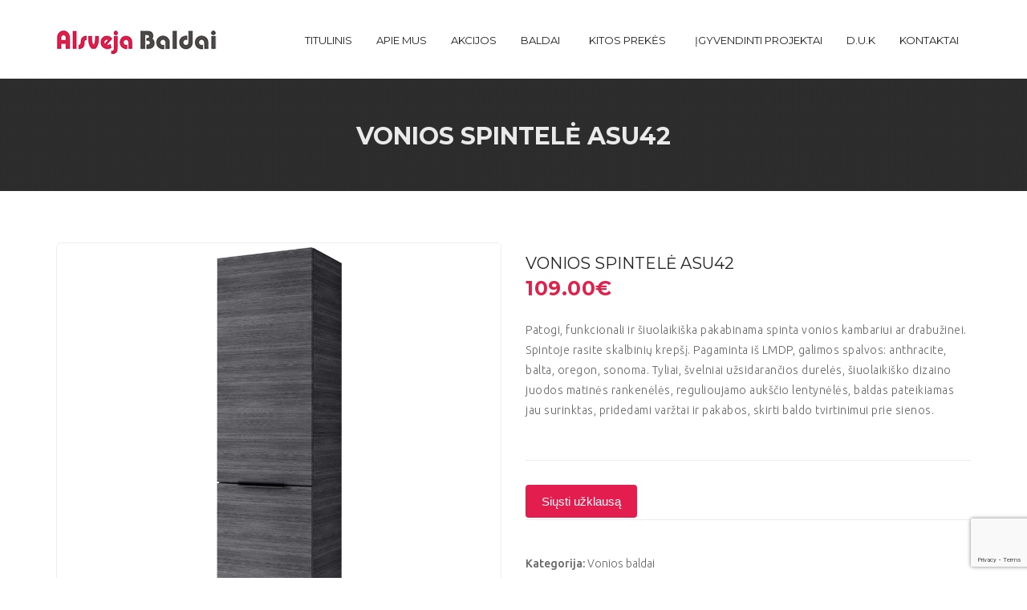

--- FILE ---
content_type: text/html; charset=UTF-8
request_url: https://alsveja.lt/preke/vonios-spintele-asu42/
body_size: 24668
content:


<!DOCTYPE html>
<!--[if IE 7]>
<html class="ie ie7" lang="lt-LT">
<![endif]-->
<!--[if IE 8]>
<html class="ie ie8" lang="lt-LT">
<![endif]-->
<!--[if !(IE 7) | !(IE 8)  ]><!-->
<html lang="lt-LT">
<!--<![endif]-->
<head>
    <meta charset="UTF-8" />
    <meta http-equiv="X-UA-Compatible" content="IE=edge">
    <meta name="viewport" content="width=device-width, initial-scale=1">
    <meta name="description" content="" />
    <!--[if IE 8]>
    <link href="https://alsveja.lt/wp-content/themes/interiart/css/ie8.css" rel="stylesheet" type="text/css">
    <![endif]-->

    <!--[if  IE 9]>
    <link media="all" rel="stylesheet" type="text/css" href="https://alsveja.lt/wp-content/themes/interiart/css/ie9.css">
    <![endif]-->

    <link media="all" type="text/css" rel="stylesheet" href="https://alsveja.lt/wp-content/themes/interiart/css/awwwards.css">

    <title>Vonios spintelė ASU42 &#8211; Alsveja baldai</title>
<meta name='robots' content='max-image-preview:large' />
	<style>img:is([sizes="auto" i], [sizes^="auto," i]) { contain-intrinsic-size: 3000px 1500px }</style>
	<link rel='dns-prefetch' href='//fonts.googleapis.com' />
<link rel="alternate" type="application/rss+xml" title="Alsveja baldai &raquo; Įrašų RSS srautas" href="https://alsveja.lt/feed/" />
<script type="text/javascript">
/* <![CDATA[ */
window._wpemojiSettings = {"baseUrl":"https:\/\/s.w.org\/images\/core\/emoji\/16.0.1\/72x72\/","ext":".png","svgUrl":"https:\/\/s.w.org\/images\/core\/emoji\/16.0.1\/svg\/","svgExt":".svg","source":{"concatemoji":"https:\/\/alsveja.lt\/wp-includes\/js\/wp-emoji-release.min.js?ver=6.8.3"}};
/*! This file is auto-generated */
!function(s,n){var o,i,e;function c(e){try{var t={supportTests:e,timestamp:(new Date).valueOf()};sessionStorage.setItem(o,JSON.stringify(t))}catch(e){}}function p(e,t,n){e.clearRect(0,0,e.canvas.width,e.canvas.height),e.fillText(t,0,0);var t=new Uint32Array(e.getImageData(0,0,e.canvas.width,e.canvas.height).data),a=(e.clearRect(0,0,e.canvas.width,e.canvas.height),e.fillText(n,0,0),new Uint32Array(e.getImageData(0,0,e.canvas.width,e.canvas.height).data));return t.every(function(e,t){return e===a[t]})}function u(e,t){e.clearRect(0,0,e.canvas.width,e.canvas.height),e.fillText(t,0,0);for(var n=e.getImageData(16,16,1,1),a=0;a<n.data.length;a++)if(0!==n.data[a])return!1;return!0}function f(e,t,n,a){switch(t){case"flag":return n(e,"\ud83c\udff3\ufe0f\u200d\u26a7\ufe0f","\ud83c\udff3\ufe0f\u200b\u26a7\ufe0f")?!1:!n(e,"\ud83c\udde8\ud83c\uddf6","\ud83c\udde8\u200b\ud83c\uddf6")&&!n(e,"\ud83c\udff4\udb40\udc67\udb40\udc62\udb40\udc65\udb40\udc6e\udb40\udc67\udb40\udc7f","\ud83c\udff4\u200b\udb40\udc67\u200b\udb40\udc62\u200b\udb40\udc65\u200b\udb40\udc6e\u200b\udb40\udc67\u200b\udb40\udc7f");case"emoji":return!a(e,"\ud83e\udedf")}return!1}function g(e,t,n,a){var r="undefined"!=typeof WorkerGlobalScope&&self instanceof WorkerGlobalScope?new OffscreenCanvas(300,150):s.createElement("canvas"),o=r.getContext("2d",{willReadFrequently:!0}),i=(o.textBaseline="top",o.font="600 32px Arial",{});return e.forEach(function(e){i[e]=t(o,e,n,a)}),i}function t(e){var t=s.createElement("script");t.src=e,t.defer=!0,s.head.appendChild(t)}"undefined"!=typeof Promise&&(o="wpEmojiSettingsSupports",i=["flag","emoji"],n.supports={everything:!0,everythingExceptFlag:!0},e=new Promise(function(e){s.addEventListener("DOMContentLoaded",e,{once:!0})}),new Promise(function(t){var n=function(){try{var e=JSON.parse(sessionStorage.getItem(o));if("object"==typeof e&&"number"==typeof e.timestamp&&(new Date).valueOf()<e.timestamp+604800&&"object"==typeof e.supportTests)return e.supportTests}catch(e){}return null}();if(!n){if("undefined"!=typeof Worker&&"undefined"!=typeof OffscreenCanvas&&"undefined"!=typeof URL&&URL.createObjectURL&&"undefined"!=typeof Blob)try{var e="postMessage("+g.toString()+"("+[JSON.stringify(i),f.toString(),p.toString(),u.toString()].join(",")+"));",a=new Blob([e],{type:"text/javascript"}),r=new Worker(URL.createObjectURL(a),{name:"wpTestEmojiSupports"});return void(r.onmessage=function(e){c(n=e.data),r.terminate(),t(n)})}catch(e){}c(n=g(i,f,p,u))}t(n)}).then(function(e){for(var t in e)n.supports[t]=e[t],n.supports.everything=n.supports.everything&&n.supports[t],"flag"!==t&&(n.supports.everythingExceptFlag=n.supports.everythingExceptFlag&&n.supports[t]);n.supports.everythingExceptFlag=n.supports.everythingExceptFlag&&!n.supports.flag,n.DOMReady=!1,n.readyCallback=function(){n.DOMReady=!0}}).then(function(){return e}).then(function(){var e;n.supports.everything||(n.readyCallback(),(e=n.source||{}).concatemoji?t(e.concatemoji):e.wpemoji&&e.twemoji&&(t(e.twemoji),t(e.wpemoji)))}))}((window,document),window._wpemojiSettings);
/* ]]> */
</script>
<style id='wp-emoji-styles-inline-css' type='text/css'>

	img.wp-smiley, img.emoji {
		display: inline !important;
		border: none !important;
		box-shadow: none !important;
		height: 1em !important;
		width: 1em !important;
		margin: 0 0.07em !important;
		vertical-align: -0.1em !important;
		background: none !important;
		padding: 0 !important;
	}
</style>
<link rel='stylesheet' id='wp-block-library-css' href='https://alsveja.lt/wp-includes/css/dist/block-library/style.min.css?ver=6.8.3' type='text/css' media='all' />
<style id='classic-theme-styles-inline-css' type='text/css'>
/*! This file is auto-generated */
.wp-block-button__link{color:#fff;background-color:#32373c;border-radius:9999px;box-shadow:none;text-decoration:none;padding:calc(.667em + 2px) calc(1.333em + 2px);font-size:1.125em}.wp-block-file__button{background:#32373c;color:#fff;text-decoration:none}
</style>
<style id='global-styles-inline-css' type='text/css'>
:root{--wp--preset--aspect-ratio--square: 1;--wp--preset--aspect-ratio--4-3: 4/3;--wp--preset--aspect-ratio--3-4: 3/4;--wp--preset--aspect-ratio--3-2: 3/2;--wp--preset--aspect-ratio--2-3: 2/3;--wp--preset--aspect-ratio--16-9: 16/9;--wp--preset--aspect-ratio--9-16: 9/16;--wp--preset--color--black: #000000;--wp--preset--color--cyan-bluish-gray: #abb8c3;--wp--preset--color--white: #ffffff;--wp--preset--color--pale-pink: #f78da7;--wp--preset--color--vivid-red: #cf2e2e;--wp--preset--color--luminous-vivid-orange: #ff6900;--wp--preset--color--luminous-vivid-amber: #fcb900;--wp--preset--color--light-green-cyan: #7bdcb5;--wp--preset--color--vivid-green-cyan: #00d084;--wp--preset--color--pale-cyan-blue: #8ed1fc;--wp--preset--color--vivid-cyan-blue: #0693e3;--wp--preset--color--vivid-purple: #9b51e0;--wp--preset--gradient--vivid-cyan-blue-to-vivid-purple: linear-gradient(135deg,rgba(6,147,227,1) 0%,rgb(155,81,224) 100%);--wp--preset--gradient--light-green-cyan-to-vivid-green-cyan: linear-gradient(135deg,rgb(122,220,180) 0%,rgb(0,208,130) 100%);--wp--preset--gradient--luminous-vivid-amber-to-luminous-vivid-orange: linear-gradient(135deg,rgba(252,185,0,1) 0%,rgba(255,105,0,1) 100%);--wp--preset--gradient--luminous-vivid-orange-to-vivid-red: linear-gradient(135deg,rgba(255,105,0,1) 0%,rgb(207,46,46) 100%);--wp--preset--gradient--very-light-gray-to-cyan-bluish-gray: linear-gradient(135deg,rgb(238,238,238) 0%,rgb(169,184,195) 100%);--wp--preset--gradient--cool-to-warm-spectrum: linear-gradient(135deg,rgb(74,234,220) 0%,rgb(151,120,209) 20%,rgb(207,42,186) 40%,rgb(238,44,130) 60%,rgb(251,105,98) 80%,rgb(254,248,76) 100%);--wp--preset--gradient--blush-light-purple: linear-gradient(135deg,rgb(255,206,236) 0%,rgb(152,150,240) 100%);--wp--preset--gradient--blush-bordeaux: linear-gradient(135deg,rgb(254,205,165) 0%,rgb(254,45,45) 50%,rgb(107,0,62) 100%);--wp--preset--gradient--luminous-dusk: linear-gradient(135deg,rgb(255,203,112) 0%,rgb(199,81,192) 50%,rgb(65,88,208) 100%);--wp--preset--gradient--pale-ocean: linear-gradient(135deg,rgb(255,245,203) 0%,rgb(182,227,212) 50%,rgb(51,167,181) 100%);--wp--preset--gradient--electric-grass: linear-gradient(135deg,rgb(202,248,128) 0%,rgb(113,206,126) 100%);--wp--preset--gradient--midnight: linear-gradient(135deg,rgb(2,3,129) 0%,rgb(40,116,252) 100%);--wp--preset--font-size--small: 13px;--wp--preset--font-size--medium: 20px;--wp--preset--font-size--large: 36px;--wp--preset--font-size--x-large: 42px;--wp--preset--spacing--20: 0.44rem;--wp--preset--spacing--30: 0.67rem;--wp--preset--spacing--40: 1rem;--wp--preset--spacing--50: 1.5rem;--wp--preset--spacing--60: 2.25rem;--wp--preset--spacing--70: 3.38rem;--wp--preset--spacing--80: 5.06rem;--wp--preset--shadow--natural: 6px 6px 9px rgba(0, 0, 0, 0.2);--wp--preset--shadow--deep: 12px 12px 50px rgba(0, 0, 0, 0.4);--wp--preset--shadow--sharp: 6px 6px 0px rgba(0, 0, 0, 0.2);--wp--preset--shadow--outlined: 6px 6px 0px -3px rgba(255, 255, 255, 1), 6px 6px rgba(0, 0, 0, 1);--wp--preset--shadow--crisp: 6px 6px 0px rgba(0, 0, 0, 1);}:where(.is-layout-flex){gap: 0.5em;}:where(.is-layout-grid){gap: 0.5em;}body .is-layout-flex{display: flex;}.is-layout-flex{flex-wrap: wrap;align-items: center;}.is-layout-flex > :is(*, div){margin: 0;}body .is-layout-grid{display: grid;}.is-layout-grid > :is(*, div){margin: 0;}:where(.wp-block-columns.is-layout-flex){gap: 2em;}:where(.wp-block-columns.is-layout-grid){gap: 2em;}:where(.wp-block-post-template.is-layout-flex){gap: 1.25em;}:where(.wp-block-post-template.is-layout-grid){gap: 1.25em;}.has-black-color{color: var(--wp--preset--color--black) !important;}.has-cyan-bluish-gray-color{color: var(--wp--preset--color--cyan-bluish-gray) !important;}.has-white-color{color: var(--wp--preset--color--white) !important;}.has-pale-pink-color{color: var(--wp--preset--color--pale-pink) !important;}.has-vivid-red-color{color: var(--wp--preset--color--vivid-red) !important;}.has-luminous-vivid-orange-color{color: var(--wp--preset--color--luminous-vivid-orange) !important;}.has-luminous-vivid-amber-color{color: var(--wp--preset--color--luminous-vivid-amber) !important;}.has-light-green-cyan-color{color: var(--wp--preset--color--light-green-cyan) !important;}.has-vivid-green-cyan-color{color: var(--wp--preset--color--vivid-green-cyan) !important;}.has-pale-cyan-blue-color{color: var(--wp--preset--color--pale-cyan-blue) !important;}.has-vivid-cyan-blue-color{color: var(--wp--preset--color--vivid-cyan-blue) !important;}.has-vivid-purple-color{color: var(--wp--preset--color--vivid-purple) !important;}.has-black-background-color{background-color: var(--wp--preset--color--black) !important;}.has-cyan-bluish-gray-background-color{background-color: var(--wp--preset--color--cyan-bluish-gray) !important;}.has-white-background-color{background-color: var(--wp--preset--color--white) !important;}.has-pale-pink-background-color{background-color: var(--wp--preset--color--pale-pink) !important;}.has-vivid-red-background-color{background-color: var(--wp--preset--color--vivid-red) !important;}.has-luminous-vivid-orange-background-color{background-color: var(--wp--preset--color--luminous-vivid-orange) !important;}.has-luminous-vivid-amber-background-color{background-color: var(--wp--preset--color--luminous-vivid-amber) !important;}.has-light-green-cyan-background-color{background-color: var(--wp--preset--color--light-green-cyan) !important;}.has-vivid-green-cyan-background-color{background-color: var(--wp--preset--color--vivid-green-cyan) !important;}.has-pale-cyan-blue-background-color{background-color: var(--wp--preset--color--pale-cyan-blue) !important;}.has-vivid-cyan-blue-background-color{background-color: var(--wp--preset--color--vivid-cyan-blue) !important;}.has-vivid-purple-background-color{background-color: var(--wp--preset--color--vivid-purple) !important;}.has-black-border-color{border-color: var(--wp--preset--color--black) !important;}.has-cyan-bluish-gray-border-color{border-color: var(--wp--preset--color--cyan-bluish-gray) !important;}.has-white-border-color{border-color: var(--wp--preset--color--white) !important;}.has-pale-pink-border-color{border-color: var(--wp--preset--color--pale-pink) !important;}.has-vivid-red-border-color{border-color: var(--wp--preset--color--vivid-red) !important;}.has-luminous-vivid-orange-border-color{border-color: var(--wp--preset--color--luminous-vivid-orange) !important;}.has-luminous-vivid-amber-border-color{border-color: var(--wp--preset--color--luminous-vivid-amber) !important;}.has-light-green-cyan-border-color{border-color: var(--wp--preset--color--light-green-cyan) !important;}.has-vivid-green-cyan-border-color{border-color: var(--wp--preset--color--vivid-green-cyan) !important;}.has-pale-cyan-blue-border-color{border-color: var(--wp--preset--color--pale-cyan-blue) !important;}.has-vivid-cyan-blue-border-color{border-color: var(--wp--preset--color--vivid-cyan-blue) !important;}.has-vivid-purple-border-color{border-color: var(--wp--preset--color--vivid-purple) !important;}.has-vivid-cyan-blue-to-vivid-purple-gradient-background{background: var(--wp--preset--gradient--vivid-cyan-blue-to-vivid-purple) !important;}.has-light-green-cyan-to-vivid-green-cyan-gradient-background{background: var(--wp--preset--gradient--light-green-cyan-to-vivid-green-cyan) !important;}.has-luminous-vivid-amber-to-luminous-vivid-orange-gradient-background{background: var(--wp--preset--gradient--luminous-vivid-amber-to-luminous-vivid-orange) !important;}.has-luminous-vivid-orange-to-vivid-red-gradient-background{background: var(--wp--preset--gradient--luminous-vivid-orange-to-vivid-red) !important;}.has-very-light-gray-to-cyan-bluish-gray-gradient-background{background: var(--wp--preset--gradient--very-light-gray-to-cyan-bluish-gray) !important;}.has-cool-to-warm-spectrum-gradient-background{background: var(--wp--preset--gradient--cool-to-warm-spectrum) !important;}.has-blush-light-purple-gradient-background{background: var(--wp--preset--gradient--blush-light-purple) !important;}.has-blush-bordeaux-gradient-background{background: var(--wp--preset--gradient--blush-bordeaux) !important;}.has-luminous-dusk-gradient-background{background: var(--wp--preset--gradient--luminous-dusk) !important;}.has-pale-ocean-gradient-background{background: var(--wp--preset--gradient--pale-ocean) !important;}.has-electric-grass-gradient-background{background: var(--wp--preset--gradient--electric-grass) !important;}.has-midnight-gradient-background{background: var(--wp--preset--gradient--midnight) !important;}.has-small-font-size{font-size: var(--wp--preset--font-size--small) !important;}.has-medium-font-size{font-size: var(--wp--preset--font-size--medium) !important;}.has-large-font-size{font-size: var(--wp--preset--font-size--large) !important;}.has-x-large-font-size{font-size: var(--wp--preset--font-size--x-large) !important;}
:where(.wp-block-post-template.is-layout-flex){gap: 1.25em;}:where(.wp-block-post-template.is-layout-grid){gap: 1.25em;}
:where(.wp-block-columns.is-layout-flex){gap: 2em;}:where(.wp-block-columns.is-layout-grid){gap: 2em;}
:root :where(.wp-block-pullquote){font-size: 1.5em;line-height: 1.6;}
</style>
<link rel='stylesheet' id='contact-form-7-css' href='https://alsveja.lt/wp-content/plugins/contact-form-7/includes/css/styles.css?ver=6.1.2' type='text/css' media='all' />
<link rel='stylesheet' id='rs-plugin-settings-css' href='https://alsveja.lt/wp-content/plugins/revsliderold/public/assets/css/settings.css?ver=5.4.1' type='text/css' media='all' />
<style id='rs-plugin-settings-inline-css' type='text/css'>
#rs-demo-id {}
</style>
<link rel='stylesheet' id='animate-css' href='https://alsveja.lt/wp-content/plugins/tz-interiart/assets/css/animate.css?ver=6.8.3' type='text/css' media='all' />
<link rel='stylesheet' id='wib-styles-css' href='https://alsveja.lt/wp-content/plugins/woocommerce-inquiry-button/assets/wib-styles.css?ver=2.1' type='text/css' media='all' />
<link rel='stylesheet' id='woof-css' href='https://alsveja.lt/wp-content/plugins/woocommerce-products-filter/css/front.css?ver=6.8.3' type='text/css' media='all' />
<link rel='stylesheet' id='chosen-drop-down-css' href='https://alsveja.lt/wp-content/plugins/woocommerce-products-filter/js/chosen/chosen.min.css?ver=6.8.3' type='text/css' media='all' />
<link rel='stylesheet' id='woocommerce-layout-css' href='https://alsveja.lt/wp-content/plugins/woocommerce/assets/css/woocommerce-layout.css?ver=10.2.3' type='text/css' media='all' />
<link rel='stylesheet' id='woocommerce-smallscreen-css' href='https://alsveja.lt/wp-content/plugins/woocommerce/assets/css/woocommerce-smallscreen.css?ver=10.2.3' type='text/css' media='only screen and (max-width: 768px)' />
<link rel='stylesheet' id='woocommerce-general-css' href='https://alsveja.lt/wp-content/plugins/woocommerce/assets/css/woocommerce.css?ver=10.2.3' type='text/css' media='all' />
<style id='woocommerce-inline-inline-css' type='text/css'>
.woocommerce form .form-row .required { visibility: visible; }
</style>
<link rel='stylesheet' id='wpml-legacy-dropdown-0-css' href='https://alsveja.lt/wp-content/plugins/sitepress-multilingual-cms/templates/language-switchers/legacy-dropdown/style.css?ver=1' type='text/css' media='all' />
<style id='wpml-legacy-dropdown-0-inline-css' type='text/css'>
.wpml-ls-statics-shortcode_actions, .wpml-ls-statics-shortcode_actions .wpml-ls-sub-menu, .wpml-ls-statics-shortcode_actions a {border-color:#cdcdcd;}.wpml-ls-statics-shortcode_actions a {color:#444444;background-color:#ffffff;}.wpml-ls-statics-shortcode_actions a:hover,.wpml-ls-statics-shortcode_actions a:focus {color:#000000;background-color:#eeeeee;}.wpml-ls-statics-shortcode_actions .wpml-ls-current-language>a {color:#444444;background-color:#ffffff;}.wpml-ls-statics-shortcode_actions .wpml-ls-current-language:hover>a, .wpml-ls-statics-shortcode_actions .wpml-ls-current-language>a:focus {color:#000000;background-color:#eeeeee;}
</style>
<link rel='stylesheet' id='megamenu-css' href='https://alsveja.lt/wp-content/uploads/maxmegamenu/style_lt.css?ver=d41e81' type='text/css' media='all' />
<link rel='stylesheet' id='dashicons-css' href='https://alsveja.lt/wp-includes/css/dashicons.min.css?ver=6.8.3' type='text/css' media='all' />
<link rel='stylesheet' id='brands-styles-css' href='https://alsveja.lt/wp-content/plugins/woocommerce/assets/css/brands.css?ver=10.2.3' type='text/css' media='all' />
<link rel='stylesheet' id='wgdr-css' href='https://alsveja.lt/wp-content/plugins/woocommerce-google-dynamic-retargeting-tag/public/css/wgdr-frontend.css?ver=6.8.3' type='text/css' media='all' />
<link rel='stylesheet' id='newsletter-css' href='https://alsveja.lt/wp-content/plugins/newsletter/style.css?ver=9.0.5' type='text/css' media='all' />
<link rel='stylesheet' id='wp-pagenavi-css' href='https://alsveja.lt/wp-content/plugins/wp-pagenavi/pagenavi-css.css?ver=2.70' type='text/css' media='all' />
<link rel='stylesheet' id='bootstrap.min-css' href='https://alsveja.lt/wp-content/themes/interiart/css/bootstrap.min.css?ver=6.8.3' type='text/css' media='all' />
<link rel='stylesheet' id='magnific-popup-css' href='https://alsveja.lt/wp-content/themes/interiart/css/magnific-popup.css?ver=6.8.3' type='text/css' media='all' />
<link rel='stylesheet' id='interiart-fonts-css' href='https://fonts.googleapis.com/css?family=Ubuntu%3A300%2C500%7CMontserrat%3A400%2C700%7CRaleway%3A300%2C400%2C500%2C700%2C800%7CNoticia+Text%3A400&#038;subset=latin%2Clatin-ext' type='text/css' media='all' />
<link rel='stylesheet' id='font-awesome-css' href='https://alsveja.lt/wp-content/plugins/js_composer/assets/lib/bower/font-awesome/css/font-awesome.min.css?ver=5.1.1' type='text/css' media='all' />
<link rel='stylesheet' id='et-line-css' href='https://alsveja.lt/wp-content/themes/interiart/css/et-line.css?ver=6.8.3' type='text/css' media='all' />
<link rel='stylesheet' id='furniture-css' href='https://alsveja.lt/wp-content/themes/interiart/fonts/furniture/styles.css?ver=6.8.3' type='text/css' media='all' />
<link rel='stylesheet' id='elegant_font-css' href='https://alsveja.lt/wp-content/themes/interiart/css/elegant_font.css?ver=6.8.3' type='text/css' media='all' />
<link rel='stylesheet' id='flexslider-css' href='https://alsveja.lt/wp-content/plugins/js_composer/assets/lib/bower/flexslider/flexslider.min.css?ver=5.1.1' type='text/css' media='all' />
<link rel='stylesheet' id='jquery.jcarousel-css' href='https://alsveja.lt/wp-content/themes/interiart/css/jquery.jcarousel.css?ver=6.8.3' type='text/css' media='all' />
<link rel='stylesheet' id='skin-css' href='https://alsveja.lt/wp-content/themes/interiart/css/skin.css?ver=6.8.3' type='text/css' media='all' />
<link rel='stylesheet' id='interiart-style-css' href='https://alsveja.lt/wp-content/themes/interiart/style.css?ver=6.8.3' type='text/css' media='all' />
<link rel='stylesheet' id='interiart-inter-css' href='https://alsveja.lt/wp-content/themes/interiart/css/interi.css?ver=6.8.3' type='text/css' media='all' />
<link rel='stylesheet' id='photoswipe-css' href='https://alsveja.lt/wp-content/plugins/woocommerce/assets/css/photoswipe/photoswipe.min.css?ver=10.2.3' type='text/css' media='all' />
<link rel='stylesheet' id='photoswipe-default-skin-css' href='https://alsveja.lt/wp-content/plugins/woocommerce/assets/css/photoswipe/default-skin/default-skin.min.css?ver=10.2.3' type='text/css' media='all' />
<script type="text/template" id="tmpl-variation-template">
	<div class="woocommerce-variation-description">{{{ data.variation.variation_description }}}</div>
	<div class="woocommerce-variation-price">{{{ data.variation.price_html }}}</div>
	<div class="woocommerce-variation-availability">{{{ data.variation.availability_html }}}</div>
</script>
<script type="text/template" id="tmpl-unavailable-variation-template">
	<p role="alert">Deja, šis produktas neprieinamas. Pasirinkite kitokią kombinaciją.</p>
</script>
<script type="text/javascript" src="https://alsveja.lt/wp-includes/js/jquery/jquery.js?ver=3.7.1" id="jquery-core-js"></script>
<script type="text/javascript" src="https://alsveja.lt/wp-includes/js/jquery/jquery-migrate.min.js?ver=3.4.1" id="jquery-migrate-js"></script>
<script type="text/javascript" src="https://alsveja.lt/wp-content/plugins/revsliderold/public/assets/js/jquery.themepunch.tools.min.js?ver=5.4.1" id="tp-tools-js"></script>
<script type="text/javascript" src="https://alsveja.lt/wp-content/plugins/revsliderold/public/assets/js/jquery.themepunch.revolution.min.js?ver=5.4.1" id="revmin-js"></script>
<script type="text/javascript" src="https://alsveja.lt/wp-content/plugins/woocommerce/assets/js/jquery-blockui/jquery.blockUI.min.js?ver=2.7.0-wc.10.2.3" id="jquery-blockui-js" data-wp-strategy="defer"></script>
<script type="text/javascript" id="wc-add-to-cart-js-extra">
/* <![CDATA[ */
var wc_add_to_cart_params = {"ajax_url":"\/wp-admin\/admin-ajax.php","wc_ajax_url":"\/?wc-ajax=%%endpoint%%","i18n_view_cart":"Per\u017ei\u016br\u0117ti krep\u0161el\u012f","cart_url":"https:\/\/alsveja.lt","is_cart":"","cart_redirect_after_add":"no"};
/* ]]> */
</script>
<script type="text/javascript" src="https://alsveja.lt/wp-content/plugins/woocommerce/assets/js/frontend/add-to-cart.min.js?ver=10.2.3" id="wc-add-to-cart-js" data-wp-strategy="defer"></script>
<script type="text/javascript" id="wc-single-product-js-extra">
/* <![CDATA[ */
var wc_single_product_params = {"i18n_required_rating_text":"Pasirinkite \u012fvertinim\u0105","i18n_rating_options":["1 i\u0161 5 \u017evaig\u017edu\u010di\u0173","2 i\u0161 5 \u017evaig\u017edu\u010di\u0173","3 i\u0161 5 \u017evaig\u017edu\u010di\u0173","4 i\u0161 5 \u017evaig\u017edu\u010di\u0173","5 i\u0161 5 \u017evaig\u017edu\u010di\u0173"],"i18n_product_gallery_trigger_text":"View full-screen image gallery","review_rating_required":"yes","flexslider":{"rtl":false,"animation":"slide","smoothHeight":true,"directionNav":false,"controlNav":"thumbnails","slideshow":false,"animationSpeed":500,"animationLoop":false,"allowOneSlide":false},"zoom_enabled":"1","zoom_options":[],"photoswipe_enabled":"1","photoswipe_options":{"shareEl":false,"closeOnScroll":false,"history":false,"hideAnimationDuration":0,"showAnimationDuration":0},"flexslider_enabled":"1"};
/* ]]> */
</script>
<script type="text/javascript" src="https://alsveja.lt/wp-content/plugins/woocommerce/assets/js/frontend/single-product.min.js?ver=10.2.3" id="wc-single-product-js" defer="defer" data-wp-strategy="defer"></script>
<script type="text/javascript" src="https://alsveja.lt/wp-content/plugins/woocommerce/assets/js/js-cookie/js.cookie.min.js?ver=2.1.4-wc.10.2.3" id="js-cookie-js" defer="defer" data-wp-strategy="defer"></script>
<script type="text/javascript" id="woocommerce-js-extra">
/* <![CDATA[ */
var woocommerce_params = {"ajax_url":"\/wp-admin\/admin-ajax.php","wc_ajax_url":"\/?wc-ajax=%%endpoint%%","i18n_password_show":"Rodyti slapta\u017eod\u012f","i18n_password_hide":"Sl\u0117pti slapta\u017eod\u012f"};
/* ]]> */
</script>
<script type="text/javascript" src="https://alsveja.lt/wp-content/plugins/woocommerce/assets/js/frontend/woocommerce.min.js?ver=10.2.3" id="woocommerce-js" defer="defer" data-wp-strategy="defer"></script>
<script type="text/javascript" src="https://alsveja.lt/wp-content/plugins/sitepress-multilingual-cms/templates/language-switchers/legacy-dropdown/script.js?ver=1" id="wpml-legacy-dropdown-0-js"></script>
<script type="text/javascript" src="https://alsveja.lt/wp-content/plugins/js_composer/assets/js/vendors/woocommerce-add-to-cart.js?ver=5.1.1" id="vc_woocommerce-add-to-cart-js-js"></script>
<script type="text/javascript" src="https://alsveja.lt/wp-includes/js/underscore.min.js?ver=1.13.7" id="underscore-js"></script>
<script type="text/javascript" id="wp-util-js-extra">
/* <![CDATA[ */
var _wpUtilSettings = {"ajax":{"url":"\/wp-admin\/admin-ajax.php"}};
/* ]]> */
</script>
<script type="text/javascript" src="https://alsveja.lt/wp-includes/js/wp-util.min.js?ver=6.8.3" id="wp-util-js"></script>
<script type="text/javascript" id="wc-add-to-cart-variation-js-extra">
/* <![CDATA[ */
var wc_add_to_cart_variation_params = {"wc_ajax_url":"\/?wc-ajax=%%endpoint%%","i18n_no_matching_variations_text":"Deja, J\u016bs\u0173 u\u017eklausos neatitiko jokie produktai. Pasirinkite kitoki\u0105 kombinacij\u0105.","i18n_make_a_selection_text":"Pasirinkite produkto savybes prie\u0161 prid\u0117dami \u0161\u012f produkt\u0105 \u012f savo krep\u0161el\u012f.","i18n_unavailable_text":"Deja, \u0161is produktas neprieinamas. Pasirinkite kitoki\u0105 kombinacij\u0105.","i18n_reset_alert_text":"Your selection has been reset. Please select some product options before adding this product to your cart."};
/* ]]> */
</script>
<script type="text/javascript" src="https://alsveja.lt/wp-content/plugins/woocommerce/assets/js/frontend/add-to-cart-variation.min.js?ver=10.2.3" id="wc-add-to-cart-variation-js" defer="defer" data-wp-strategy="defer"></script>
<script type="text/javascript" src="https://alsveja.lt/wp-content/plugins/woocommerce/assets/js/zoom/jquery.zoom.min.js?ver=1.7.21-wc.10.2.3" id="zoom-js" defer="defer" data-wp-strategy="defer"></script>
<script type="text/javascript" src="https://alsveja.lt/wp-content/plugins/woocommerce/assets/js/photoswipe/photoswipe.min.js?ver=4.1.1-wc.10.2.3" id="photoswipe-js" defer="defer" data-wp-strategy="defer"></script>
<script type="text/javascript" src="https://alsveja.lt/wp-content/plugins/woocommerce/assets/js/photoswipe/photoswipe-ui-default.min.js?ver=4.1.1-wc.10.2.3" id="photoswipe-ui-default-js" defer="defer" data-wp-strategy="defer"></script>
<link rel="https://api.w.org/" href="https://alsveja.lt/wp-json/" /><link rel="alternate" title="JSON" type="application/json" href="https://alsveja.lt/wp-json/wp/v2/product/11180" /><link rel="EditURI" type="application/rsd+xml" title="RSD" href="https://alsveja.lt/xmlrpc.php?rsd" />
<meta name="generator" content="WordPress 6.8.3" />
<meta name="generator" content="WooCommerce 10.2.3" />
<link rel="canonical" href="https://alsveja.lt/preke/vonios-spintele-asu42/" />
<link rel='shortlink' href='https://alsveja.lt/?p=11180' />
<link rel="alternate" title="oEmbed (JSON)" type="application/json+oembed" href="https://alsveja.lt/wp-json/oembed/1.0/embed?url=https%3A%2F%2Falsveja.lt%2Fpreke%2Fvonios-spintele-asu42%2F" />
<link rel="alternate" title="oEmbed (XML)" type="text/xml+oembed" href="https://alsveja.lt/wp-json/oembed/1.0/embed?url=https%3A%2F%2Falsveja.lt%2Fpreke%2Fvonios-spintele-asu42%2F&#038;format=xml" />
<meta name="generator" content="WPML ver:3.8.2 stt:1,33;" />
<!-- start Simple Custom CSS and JS -->
<style type="text/css">
.tzShopDetail-wrap .tzShopContentDetail .tzShopDetail_Product .tzShopDetail_images #tzShopDetail_slide ul li img {
    width: 100% !important;
    height: 100% !important;
    object-fit: contain;
    top: auto !important;
    left: auto !important;
}
div.pp_overlay {
    background: transparent !important;
}

.tzshop-wrap .product-grid ul.products li.tzShop-item .tzShop-item_inner .tzShop-item_image.tzShop-item_image_fix img {
    position: relative;
    height: auto !important;
    width: 100% !important;
    left: 0 !important;
    max-width: none;
}
.related ul.products li.tzShop-item .tzShop-item_inner .tzShop-item_image img {
    position: relative;
    max-width: none;
    width: 100% !important;
    height: auto !important;
    left: auto !important;
}
.tzShop-item_image.tzShop-item_image_fix {
    height: auto !important;
}
.woocommerce ul.products li.product .tzProduct-item_inner {
    position: relative;
    overflow: hidden;
    margin-bottom: 15px;
}
.tzShopDetail-wrap .tzShopContentDetail .tzShopDetail_Product .tzShopDetail_images #tzShopDetailSlide-carousel ul li{
border: 1px solid rgb(237, 237, 237);
}
.tzShopDetail-wrap .tzShopContentDetail .tzShopDetail_Product .tzShopDetail_images #tzShopDetailSlide-carousel ul li:hover {
    border: 1px solid rgb(223, 34, 76);
}
#mega-menu-wrap-primary #mega-menu-primary > li.mega-menu-item > a.mega-menu-link {
    padding: 30px 15px 30px 15px;
      margin-top: 20px;
}
.tz-header .tz-headerBottom .tz-header-search{
display:none;
}
.tzShopDetail-wrap .tzShopContentDetail .tzShopDetail_Product .tzShopDetail_images #tzShopDetailSlide-carousel ul li.bd_active {
    border: 1px solid rgb(223, 34, 76);
}
.tzShopDetail-wrap .tzShopContentDetail .tzShopDetail_Product .tzShopDetail_images #tzShopDetail_slide {
    border: 1px solid rgb(237, 237, 237);
}
.woocommerce ul.products li.product .tzProduct-item_inner:hover .tzProduct-item_image .tzProduct-item_overlay, .woocommerce ul.products li.product .tzProduct-item_inner:hover .tzProduct-item_info, .tzshop-wrap .product-grid ul.products li.tzShop-item .tzShop-item_inner:hover .tzShop-item_image .tzShop-item_overlay, .tzshop-wrap .product-grid ul.products li.tzShop-item .tzShop-item_inner:hover .tzShop-item_info, .tzShopDetail-wrap .tzShopContentDetail .tzShopDetail_Product .tzShopDetail_images #tzShopDetail_slide ul li::after, .related ul.products li.tzShop-item .tzShop-item_inner:hover .tzShop-item_image .tzShop-item_overlay, .related ul.products li.tzShop-item .tzShop-item_inner:hover .tzShop-item_info {
    background-color: transparent !important;
}
.tzShopDetail-wrap .tzShopContentDetail .tzShopDetail_Product .tzShopDetail_images #tzShopDetailSlide-carousel ul li a {
  height: auto !important;
}
.tzShopDetail-wrap .tzShopContentDetail .tzShopDetail_Product .tzShopDetail_images #tzShopDetailSlide-carousel ul li {
  height: auto !important;
      line-height: 0px;
}
.tzShopDetail-wrap .tzShopContentDetail .tzShopDetail_Product .tzShopDetail_images #tzShopDetailSlide-carousel ul li a img {
    position: relative;
    max-width: none;
    width: 100% !important;
    max-height: 100%;
    height: auto !important;
    left: auto !important;
}
.tzShopDetail-wrap .tzShopContentDetail .tzShopDetail_Product .tzShopDetail_images #tzShopDetail_slide{
background-color: transparent !important;
}
.tzShopDetail-wrap .tzShopContentDetail .tzShopDetail_Product .tzShopDetail_images #tzShopDetail_slide{
	height: auto;
}


#fancybox-overlay{
	    background-color: transparent !important; 
}
.vc_tta-tabs .vc_tta-tabs-container ul.vc_tta-tabs-list li.vc_tta-tab a span:after{
display:none;
}
.tz-header-cart, .tzShop-item_button, .tzPortfolio_Single_Info{
display:none !important;
}
.virtuves.baldaiBlock{
    background: #de1f4d;
    padding-top: 50px;
    padding-bottom: 50px;
    text-align: center;
    font-family: 'Raleway', sans-serif;
}
.baldaiHeading{
    font-size: 70px;
    font-family: 'Raleway', sans-serif;
    font-weight: 600;
    text-transform: uppercase;
    margin: 0;
}
.linijaBaldai{
    width: 150px;
    border: 3px solid #fff;
    margin: 0 auto;
    margin-bottom: 5px;
      height: 1px;
}
.headingTekstas{
	font-size: 20px;
    font-weight: 500;
    color: #fff;
}
.nuolaida{
    font-size: 43px;
}
.mygtukas{
    background-color: rgba(0, 0, 0, 0.4);
}
.tekstasKaire{
    width: 50%;
    display: inline-block;
    font-size: 21px;
    text-transform: uppercase;
    line-height: 18px;
    font-family: 'Raleway', sans-serif;
}
.mapMygtukas .mygtukasInnerPirmas{
    text-align: left;
    display: inline-block;
    padding-left: 60px;
    color: #fff;
    font-size: 18px;
    text-transform: uppercase;
    line-height: 18px;
    font-weight: 500;
    font-family: 'Raleway', sans-serif;
}
.mygtukas img{
    position: absolute;
    width: 43px;
    left: 0;
    margin-top: -5px;
    margin-left: 10px;
}
.tekstasDesine{
    width: 50%;
    display: inline-block;
    float: right;
    text-transform: uppercase;
    margin-top: -14px;
    margin-right: -15px;
    text-align: center;
    line-height: 28px;
    font-size: 13px;
}
.tekstasKairePirmas{
    display: inline-block;
    font-size: 19px;
    text-transform: uppercase;
    line-height: 18px;
    font-family: 'Raleway', sans-serif;
}
.akcijaTekstas{
background-color: #de1f4d;
    color: #fff;
padding: 15px 10px 15px 10px;
}
.akcijaBlokas{
  margin-bottom: 10px;
  background-image: url(https://alsveja.lt/wp-content/uploads/revslider/slide-home-3/Interior-Design-Blog.jpg);
  background-size: cover;
}
.akcijaBlokas .mygtukas{
    text-align: center;
    padding: 27px 0px 27px 0px;
}
.mygtukas .mygtukasInner{
    padding: 10px 50px 10px 50px;
  border: 2px solid #fff;
  border-radius: 3px;
  color: #fff;
  font-size: 11px;
  letter-spacing: 1px;
}

span.tzFeatured_product{
  display:none !important;
}
span.tzShop-item_button{
  display:none !important;
}
.woo_catalog_enquiry_btn.woo_catalog_enquiry_custom_button_enquiry{
  display: inline-block;
  background-color: #df224c;
  border-radius: 20px;
  color: #ffffff;
  font-family: "Montserrat", sans-serif;
  font-size: 13px;
  font-weight: 400;
  line-height: 24px;
  padding: 7px 26px;
  text-transform: uppercase;
  letter-spacing: 2px;
  width: auto;
  border: none;
}
.akcijaBlokas .mapMygtukas{
    padding: 10px 0px 9px 0px;
}
.woo_catalog_enquiry_btn.woo_catalog_enquiry_custom_button_enquiry:hover{
  color: #4e4a49;
}
.virtuves{
  background-size: cover !important;
  height: 250px;
      padding-top: 30px;
}
.tzProduct-item_button{
  display:none;
}
.kategorijosImg{
height: 117px;
    position: relative;
    text-align: center;
}
.kategorijosImg img{
    width: 90px;
    padding-bottom: 15px;
    position: absolute;
    right: 37%;
    bottom: 0;
}
.virtuves h4{
  font-size: 35px;
  color: #ffffff;
  line-height: 34px;
  font-family: Ubuntu;
  font-weight: 500;
  font-style: normal;
  text-align: right;
  position: relative;
  height: 100%;
}
.virtuves h4 a{
    display: block;
    text-align: center;
    font-size: 18px;
    text-transform: uppercase;
    letter-spacing: 2px;
    font-family: 'Raleway', sans-serif;
    line-height: 21px;
}
.virtuves h4 a:hover{
  opacity: 1;	
  color: #df224c;
}
.tzFooter .tzFooterTop {
  background: #43403f;
}
.tzButton_left {
  background: #df224c !important;
  border-color: #df224c !important;
}
@media screen and (max-width:1199px){
  .kategorijosImg img {
    right: 35%;
  }
.akcijaBlokas .mapMygtukas {
    padding: 15px 0px 16px 0px !important; 
}
  .mapMygtukas .mygtukasInnerPirmas {
    font-size: 15px;
  }
.akcijaBlokas .mygtukas {
    padding: 35px 0px 35px 0px;
}
  .tekstasKairePirmas {
    font-size: 15px;
}
.tekstasDesine {
    margin-top: -10px;
    margin-right: -10px;
    line-height: 21px;
    font-size: 11px;
}
  .akcijaTekstas {
    background-color: #de1f4d;
    color: #fff;
    padding: 14px 10px 7px 10px;
}
  .tekstasKaire {
    font-size: 15px;
    line-height: 15px;
}
.nuolaida {
    font-size: 33px;
}
}
@media screen and (max-width: 810px){
  .kategorijosImg img {
    right: 31%;
  }
.akcijaTekstas {
    background-color: #de1f4d;
    color: #fff;
    padding: 14px 10px 7px 3px;
}
}
@media screen and (max-width:767px){
  .kategorijosImg img {
    right: 43%;}
  .mygtukas img {
    position: absolute;
    width: 50px;
    left: 50px;
    margin-top: -27px;
    margin-left: 10px;
}
  .akcijaBlokas .mapMygtukas {
    padding: 35px 0px 35px 0px !important;
}
  .blokeliaiPradiniame{
  	width:100% !important;
  }
  .akcijaBlokas {
    margin-bottom: 10px;
    margin-top: 10px;
    margin-left: 15px;
}
  .akcijaTekstas {
    padding: 14px 10px 10px 15px;
}
  .tekstasDesine {
    margin-top: -5px;
    margin-right: -10px;
    line-height: 21px;
    font-size: 19px;
}
.tekstasKaire {
    font-size: 21px;
    line-height: 23px;
}
  .sliderBlock{
  padding-left: 0px !important;
    padding-right: 0px !important;
  }
}
@media screen and (max-width: 600px){
  .kategorijosImg img {
    right: 41%;}
.mygtukas img {
    position: absolute;
    width: 43px;
    left: 13px;
    margin-top: -5px;
    margin-left: 10px;
}
  .mapMygtukas .mygtukasInnerPirmas {
    font-size: 19px;
    text-align: center;
}
}
@media screen and (max-width: 450px){
.kategorijosImg img {
  right: 38%;}
}
@media screen and (max-width: 360px){
.kategorijosImg img {
    right: 34%;
}
}
</style>
<!-- end Simple Custom CSS and JS -->
    <script type="text/javascript">
        var imgpluspath = "https://alsveja.lt/wp-content/plugins/tz-plus-gallery-pro/";
    </script>
<!-- <meta name="NextGEN" version="2.2.54" /> -->
        <style type="text/css">
            
            
            
            
            
            /*social color*/
            .tzsocialfont{
                color: #a6a6a6 !important;
            }
            body#bd {background: #ffffff !important;}.tz-Breadcrumb {background-image:url(https://alsveja.lt/wp-content/uploads/2017/09/breadcrumb-background.jpg)!important;}.tzFooter-Type-1 .tzFooterTop {background-image:url(https://alsveja.lt/wp-content/uploads/2017/09/breadcrumb-background.jpg)!important;}.tzFooter-Type-2 .tzFooterTop {background-image:url(https://alsveja.lt/wp-content/uploads/2017/09/breadcrumb-background.jpg)!important;}.tz-Breadcrumb .tzOverlayBreadcrumb {

padding: 55px 0 52px; !important

}            .tz-header .tz-headerTop,
            .plazart-dropcap-type2,
            .tz-header .tz-headerBottom .tz-header-cart .widget_shopping_cart .widget_shopping_cart_content ul.cart_list li a.remove:hover,
            .tz-header .tz-headerBottom .tz-header-cart .widget_shopping_cart .widget_shopping_cart_content p.buttons a:hover,
            .tzFooter .tzFooterTop .footerattr .widget.widget_search .searchform .icon_search,
            .tzFooter .tzFooterTop .footerattr .widget.widget_tag_cloud .tagcloud a:hover,
            .tzFooter .tzFooterTop .footerattr .widget.widget_newsletterwidget .newsletter form:after,
            .tzFooter .tzFooterBottom .tzFooterSocial ul li a:after,
            .tzBlogDefault .tzBlogContainer .tzBlogItem .tzBlog_videoHtml5 .tzblog_autoplay,
            .tzBlogDefault .tzBlogContainer .tzBlogItem .tzBlog_videoHtml5 .tzblog_pauses,
            .tzBlogDefault .tzBlogContainer .tzBlogItem .tzBlog_videoHtml5 .tzBlogDate .tzDateText,
            .tzBlogDefault .tzBlogContainer .tzBlogItem .tzBlogAudio .tzBlogDate .tzDateText,
            .tzBlogDefault .tzBlogContainer .tzBlogItem .tzBlog_video .tzBlogDate .tzDateText,
            .tzBlogDefault .tzBlogContainer .tzBlogItem .tzBlogSlider ul.flex-direction-nav li a:hover,
            .tzBlogDefault .tzBlogContainer .tzBlogItem .tzBlogSlider .tzBlogDate .tzDateText,
            .tzBlogDefault .tzBlogContainer .tzBlogItem .tzBlogImage .tzBlogDate .tzDateText,
            .tzBlogDefault .tzBlogContainer .tzBlogItem .tzBlogContent a.tzreadmore,
            .tzBlogDefault .tzBlogContainer .tzserach_notda .page-content form input.searchsubmit,
            .tzBlogDefault .wp-pagenavi span.current,
            .tzBlogDefault .wp-pagenavi a:hover,
            .tzBlogDefault ol.flex-control-nav li a.flex-active,
            .tzBlogDefault ol.flex-control-nav li a:hover,
            .tzBlogColumn .tzBlogContainer .blogColumn-item .tzBlogInner .tzBlog_videoHtml5 .tzblog_autoplay,
            .tzBlogColumn .tzBlogContainer .blogColumn-item .tzBlogInner .tzBlog_videoHtml5 .tzblog_pauses,
            .tzBlogColumn .tzBlogContainer .blogColumn-item .tzBlogInner .tzBlog_videoHtml5 .tzBlogDate .tzDateText,
            .tzBlogColumn .tzBlogContainer .blogColumn-item .tzBlogInner .tzBlogAudio .tzBlogDate .tzDateText,
            .tzBlogColumn .tzBlogContainer .blogColumn-item .tzBlogInner .tzBlogSlider ul.flex-direction-nav li a:hover,
            .tzBlogColumn .tzBlogContainer .blogColumn-item .tzBlogInner .tzBlogSlider ol.flex-control-nav li a.flex-active,
            .tzBlogColumn .tzBlogContainer .blogColumn-item .tzBlogInner .tzBlogSlider ol.flex-control-nav li a:hover,
            .tzBlogColumn .tzBlogContainer .blogColumn-item .tzBlogInner .tzBlogSlider .tzBlogDate .tzDateText,
            .tzBlogColumn .tzBlogContainer .blogColumn-item .tzBlogInner .tzBlogImage .tzBlogDate .tzDateText,
            .tzBlogColumn .tzBlogContainer .blogColumn-item .tzBlogInner .tzBlogContent a.tzreadmore,
            .tzBlogColumn .wp-pagenavi span.current,
            .tzBlogColumn .wp-pagenavi a:hover,
            .tzBlogSingle .tzBlogSingleContainer .tzBlogSingleImage .tzBlogDate .tzDateText,
            .tzBlogSingle .tzBlogSingleContainer .tzBlogSingleAudio .tzBlogDate .tzDateText,
            .tzBlogSingle .tzBlogSingleContainer .tzBlogSingle_video .tzBlogDate .tzDateText,
            .tzBlogSingle .tzBlogSingleContainer .tzBlogSingleSlider ol.flex-control-nav li a.flex-active,
            .tzBlogSingle .tzBlogSingleContainer .tzBlogSingleSlider ol.flex-control-nav li a:hover,
            .tzBlogSingle .tzBlogSingleContainer .tzBlogSingleSlider .tzBlogDate .tzDateText,
            .tzBlogSingle .tzBlogSingleContainer .tzBlogSingle_videoHtml5 .tzblog_autoplay,
            .tzBlogSingle .tzBlogSingleContainer .tzBlogSingle_videoHtml5 .tzblog_pauses,
            .tzBlogSingle .tzBlogSingleContainer .tzBlogSingle_videoHtml5 .tzBlogDate .tzDateText,
            .tz-sidebar .widget .widget_shopping_cart_content ul.product_list_widget li a.remove:hover,
            .tz-sidebar .widget .widget_shopping_cart_content p.buttons a:hover,
            .tz-sidebar .widget.widget_search form input.searchsubmit,
            .tz-sidebar .widget.widget_tag_cloud .tagcloud a:hover,
            .tz-sidebar .widget.widget_calendar #calendar_wrap table tbody tr td#today,
            .tz-sidebar .widget.widget_price_filter form .price_slider_wrapper .ui-widget-content .ui-slider-range,
            .tz-sidebar .widget.widget_price_filter form .price_slider_wrapper .price_slider_amount button.button:hover,
            .tz-sidebar .widget.widget_product_search form.woocommerce-product-search input[type="submit"],
            .tz-sidebar .widget.widget_product_tag_cloud .tagcloud a:hover,
            .tzPortfolio_Container .tzFilter .tzFillter_box a.selected,
            .tzPortfolio_Container .tzFilter .tzFillter_box a:hover,
            .tzPortfolio_Container .tzPortfolio .portfolio-item .tz-inner .tzPortfolioBox .tzPortfolio_hover2 a:hover,
            .tzPortfolio_Container #tz_append a,
            .tzPortfolio_Container #loadajax .navigation .tzpagination2 span.current,
            .tzPortfolio_Container #loadajax .navigation .tzpagination2 a:hover,
            .tzPortfolio_Single .tzPortfolio_Single_Container .tzPortfolio_Single_Slider ol.flex-control-nav li a.flex-active,
            .tzPortfolio_Single .tzPortfolio_Single_Container .tzPortfolio_Single_Slider ol.flex-control-nav li a:hover,
            .tzPortfolio_Single .tzPortfolio_Single_Container .tzPortfolio_Single_Slider ul.flex-direction-nav li a,
            .tzPortfolio_Single .tzPortfolio_Single_Container .tzPortfolio_Single_Slider ul.flex-direction-nav li a:hover,
            .tzPortfolio_Single .tzPortfolio_Single_Container .tzPortfolio_Single_videoHtml5 .tzPortfolio_autoplay,
            .tzPortfolio_Single .tzPortfolio_Single_Container .tzPortfolio_Single_videoHtml5 .tzPortfolio_pauses,
            .tzPortfolio_Single .tzPortfolio_related .tzPortfolio_relateBox .tzPortfolio_relateSlider .related-item .tzRelated_hover2 a:hover,
            .tzPortfolio_Single .tzComments .comments-area .tzCommentForm .comment-respond form.comment-form p.form-submit input.submit,
            .tzPricing_table.tzPricing_table_type1 .pricing-button,
            .tzPricing_table.tzPricing_table_type2:hover .pricing-button a,
            .tzSkill.tzskill-item-type1 .tzskill-item .tzskill-item-width,
            .tzSkill.tzskill-item-type2 .tzskill-item .tzskill-item-width,
            .tzSkill.tzskill-item-type3 .tzskill-item .tzskill-item-width,
            .tzElement_Feature.tzFeature_type1 .tzFeature_Icon .tzFeature_iconBox,
            .tzElement_Feature.tzFeature_type2 .tzFeature_Icon .tzFeature_iconBox,
            .tzElement_Feature.tzFeature_type3 .tzFeature_Icon .tzFeature_iconBox,
            .vc_tta-style-modern .vc_tta-panels-container .vc_tta-panels .vc_tta-panel.vc_active .vc_tta-panel-heading h4.vc_tta-panel-title a .vc_tta-controls-icon,
            .vc_tta-style-modern.vc_tta-shape-rounded .vc_tta-panels-container .vc_tta-panels .vc_tta-panel .vc_tta-controls-icon,
            .tzElement_Video .tzElement_autoplay,
            .tzElement_Video .tzElement_pauses,
            .tzElement_Ourteam.tzOurteam_type1 .tzOurteam_imageContainer .tzOurteam_ImageBox .tzOurteam_shapeLeft,
            .tzElement_Ourteam.tzOurteam_type1 .tzOurteam_imageContainer .tzOurteam_ImageBox .tzOurteam_shapeRight,
            .tzElement_Ourteam.tzOurteam_type1 .tzOurteam_Social a.tzSocial_Item:hover,
            .tzElement_Quote.tzQuote_type1 .owl-controls .owl-pagination .owl-page.active span,
            .tzElement_Quote.tzQuote_type1 .owl-controls .owl-pagination .owl-page:hover span,
            .tzElement_Quote.tzQuote_type2 .tzQuote_Item .tzQuote_Info:after,
            .tzElement_Quote.tzQuote_type2 .owl-controls .owl-pagination .owl-page.active span,
            .tzElement_Quote.tzQuote_type2 .owl-controls .owl-pagination .owl-page:hover span,
            .tzElement_viewPost .tzViewPost_slider .tzViewPost_item .tzPost_videoHtml5 .tzPost_autoplay,
            .tzElement_viewPost .tzViewPost_slider .tzViewPost_item .tzPost_videoHtml5 .tzPost_pauses,
            .tzElement_viewPost .tzViewPost_slider .tzViewPost_item .tzPost_Slider ul.flex-direction-nav li a:hover,
            .tzElement_viewPost .tzViewPost_Grid .tzPost_Item .tzPost_Box .tzPost_Content .tzPostImage .tzViewPost_Date .tzViewPost_Text,
            .tzElement_viewPost .tzViewPost_Grid .tzPost_Item .tzPost_Box .tzPost_Content .tzPost_info .tzPost_title:after,
            .tzPortfolio_Grid .tzfilter .tzFillter_box a.selected,
            .tzPortfolio_Grid .tzfilter .tzFillter_box a:hover,
            .tzPortfolio_Grid .tzPortfolioGrid_Content .tzPortfolioGrid-item .tz-inner .tzPortfolioGrid_hover2 a:hover,
            .TzPage_Default .tzComments .comments-area .tzCommentForm .comment-respond form.comment-form p.form-submit input.submit,
            .tzshop-wrap .grid_pagination_block .tzview-style .switchToList span,
            .tzshop-wrap .grid_pagination_block .tzview-style .switchToGrid span,
            .tzshop-wrap .product-grid ul.products li.tzShop-item .tzShop-item_inner .tzShop-item_image .yith-wcwl-add-to-wishlist,
            .tzshop-wrap .product-grid ul.products li.tzShop-item .tzShop-item_inner .tzShop-item_image .tzShop-item_button,
            .tzshop-wrap .product-list ul.products li.tzShop-item .tzShop-item_inner .tzShop-item_info .tzShop-item_button_list .yith-wcwl-add-to-wishlist .yith-wcwl-add-button a:hover,
            .tzshop-wrap .product-list ul.products li.tzShop-item .tzShop-item_inner .tzShop-item_info .tzShop-item_button_list .yith-wcwl-add-to-wishlist .yith-wcwl-wishlistexistsbrowse a:hover,
            .tzshop-wrap .product-list ul.products li.tzShop-item .tzShop-item_inner .tzShop-item_info .tzShop-item_button_list .tzShop-item_button a:hover,
            .tzshop-wrap .product-list ul.products li.tzShop-item.tzShopList-2column .tzShop-item_info .tzShop-item_button_list .yith-wcwl-add-to-wishlist .yith-wcwl-add-button a:hover,
            .tzshop-wrap .product-list ul.products li.tzShop-item.tzShopList-2column .tzShop-item_info .tzShop-item_button_list .yith-wcwl-add-to-wishlist .yith-wcwl-wishlistexistsbrowse a:hover,
            .tzshop-wrap .product-list ul.products li.tzShop-item.tzShopList-2column .tzShop-item_info .tzShop-item_button_list .tzShop-item_button a:hover,
            .tzshop-wrap .woocommerce-pagination ul.page-numbers li span.current,
            .tzshop-wrap .woocommerce-pagination ul.page-numbers li a:hover,
            .tzShopDetail-wrap .tzShopContentDetail .tzShopDetail_Product .tzShopDetail_info form.cart button:hover,
            .tzShopDetail-wrap .tzShopContentDetail .tzShopDetail_Product .tzShopDetail_info p.cart a:hover,
            .tzShopDetail-wrap .tzShopContentDetail .tzShopDetail_Product .tzShopDetail_info .yith-wcwl-add-to-wishlist .yith-wcwl-add-button a:hover,
            .tzShopDetail-wrap .tzShopContentDetail .tzShopDetail_Product .tzShopDetail_info .yith-wcwl-add-to-wishlist .yith-wcwl-wishlistaddedbrowse a:hover,
            .tzShopDetail-wrap .tzShopContentDetail .tzShopDetail_Product .tzShopDetail_info .yith-wcwl-add-to-wishlist .yith-wcwl-wishlistexistsbrowse a:hover,
            .tzShopDetail-wrap .tzShopContentDetail .tzShopDetail_Product .tzShopDetail_info .product_share .product_share_social .tz_social span,
            .tzShopDetail-wrap .tzShopContentDetail .tzShopDetail_Product.product-type-grouped .tzShopDetail_info .yith-wcwl-add-to-wishlist .yith-wcwl-wishlistaddedbrowse a:hover,
            .tzShopDetail-wrap .tzShopContentDetail .tzShopDetail_Product.product-type-variable .tzShopDetail_info .yith-wcwl-add-to-wishlist .yith-wcwl-wishlistaddedbrowse a:hover,
            .tzShopDetail-wrap .tzShopContentDetail .tzShopDetail_Product.outofstock .yith-wcwl-add-to-wishlist .yith-wcwl-wishlistaddedbrowse a:hover,
            .tzShopDetail-wrap .tzShopContentDetail .tzShopDetail_Product .woocommerce-tabs .panel #reviews #review_form_wrapper #review_form .comment-respond form#commentform p.form-submit input:hover,
            .related ul.products li.tzShop-item .tzShop-item_inner .tzShop-item_image .yith-wcwl-add-to-wishlist,
            .related ul.products li.tzShop-item .tzShop-item_inner .tzShop-item_image .tzShop-item_button,
            .upsells ul.products li.tzShop-item .tzShop-item_inner .tzShop-item_image .yith-wcwl-add-to-wishlist,
            .upsells ul.products li.tzShop-item .tzShop-item_inner .tzShop-item_image .tzShop-item_button,
            .woocommerce p.return-to-shop a.button:hover,
            .woocommerce form table.shop_table tbody tr.cart_item td.product-remove a:hover,
            .woocommerce form table.shop_table tbody tr td.actions input:hover,
            .woocommerce form table.shop_table tbody tr td.actions .coupon input.button:hover,
            .woocommerce .cart-collaterals .cross-sells ul.products li.tzShop-item .tzShop-item_inner .tzShop-item_image .yith-wcwl-add-to-wishlist,
            .woocommerce .cart-collaterals .cross-sells ul.products li.tzShop-item .tzShop-item_inner .tzShop-item_image .tzShop-item_button,
            .woocommerce .cart-collaterals .tzCart_totals .tzCollateralsColumn form.woocommerce-shipping-calculator .shipping-calculator-form p button.button:hover,
            .woocommerce .cart-collaterals .tzCart_totals .tzCollateralsColumn .cart_totals .wc-proceed-to-checkout a:hover,
            form#yith-wcwl-form table.wishlist_table tbody tr td.product-remove a:hover,
            form#yith-wcwl-form table.wishlist_table tbody tr td.product-add-to-cart a:hover,
            .woocommerce-account .woocommerce .addresses .address header.title a:hover,
            .woocommerce-account .woocommerce form p input.button:hover,
            .woocommerce-checkout .woocommerce form.checkout_coupon p input.button:hover,
            .woocommerce-checkout .woocommerce form.checkout .col2-set .col-1 .woocommerce-billing-fields p input.button:hover,
            .woocommerce-checkout .woocommerce form.checkout .col2-set .col-2 .woocommerce-shipping-fields .shipping_address p input.button:hover,
            .woocommerce-checkout .woocommerce form.checkout #order_review .woocommerce-checkout-payment .place-order input#place_order:hover,
            .tzButton_left,
            .tzElement_Quote_Container.tzQuote_type1 .tzElement_Quote .owl-controls .owl-pagination .owl-page.active span,
            .tzElement_Quote_Container.tzQuote_type2 .tzElement_Quote .tzQuote_Item .tzQuote_Info::after,
            .tzElement-title.tz-title-type-2 .tzTitle::after,
            .tzPortfolio_slide .tzPortfolio_slide_item .tzPortfolioSlide_hover4 .tzPortfolioSlide_table .tzPortfolioSlide_table_cell h3::after,
            .tzOurProcess_Container .tzOurProcess .tzOurProcessItem:hover .tzOurProcessItem_top .tzOurProcessItem_icon,
            .tz-plazart-list.tzList-icon_highlight li i,
            .tz-header.tz-header-type-2 .tz-headerBottom nav #mega-menu-wrap-primary-custom-2 #mega-menu-primary-custom-2 > li.mega-menu-item.mega-current-menu-parent > a::after,
            .tzElement_Support .tzSupport_Item .tzSupport_Info .tzSupport_Title::after,
            .tzElement_Feature.tzFeature_type5 h5.tzFeature_title::after,
            .tzElement_Category_Grid .tzCategory_Grid_Item .tzCategory_Grid_Item_Content .tzCategory_Grid_Info .tzCategory_Grid_Title::after,
            .woocommerce ul.products li.product .tzProduct-item_inner .tzProduct-item_image .yith-wcwl-add-to-wishlist,
            .woocommerce ul.products li.product .tzProduct-item_inner .tzProduct-item_image .yith-wcwl-add-to-wishlist .yith-wcwl-wishlistexistsbrowse a span,
            .woocommerce ul.products li.product .tzProduct-item_inner .tzProduct-item_image .tzProduct-item_button,
            .woocommerce ul.products li.product .tzProduct-item_inner .tzProduct-item_image .tzProduct-item_button a span,
            .woocommerce ul.products li.product .tzProduct-item_inner .tzProduct-item_image .tzProduct-View-detail a,
            .tzPortfolio_Grid .tzPortfolioGrid_Content .tzPortfolioGrid-item .tz-inner .tzPortfolioBox .tzPortfolio_hover .tzPortfolio_hover_more::after,
            .tzOurProcess_Container .tzOurProcess_title::after,
            .tzPortfolio_Container .tzPortfolio .portfolio-item .tz-inner .tzPortfolioBox .tzPortfolio_hover .tzPortfolio_hover_more::after,
            .tzshop-wrap .product-grid ul.products li.tzShop-item .tzShop-item_inner .tzShop-item_image .yith-wcwl-add-to-wishlist .yith-wcwl-wishlistexistsbrowse a span,
            .tzshop-wrap .product-grid ul.products li.tzShop-item .tzShop-item_inner .tzShop-item_image .tzShop-item_button a span,
            .tzshop-wrap .product-grid ul.products li.tzShop-item .tzShop-item_inner .tzShop-item_image .tzShop-item_detail a,
            .tzShopDetail-wrap .tzShopContentDetail .tzShopDetail_Product .woocommerce-tabs ul.tabs li a,
            .related ul.products li.tzShop-item .tzShop-item_inner .tzShop-item_image .tzShop-item_detail a,
            .related ul.products li.tzShop-item .tzShop-item_inner .tzShop-item_image .yith-wcwl-add-to-wishlist .yith-wcwl-wishlistexistsbrowse a span,
            .related ul.products li.tzShop-item .tzShop-item_inner .tzShop-item_image .tzShop-item_button a span,
            .related ul.products li.tzShop-item .tzShop-item_inner .tzShop-item_image .yith-wcwl-add-to-wishlist .yith-wcwl-add-button a span,
            .wpcf7-form input.wpcf7-submit,
            .tzElement_Quote_Container.tzQuote_type2 .tzElement_Quote .tzQuote_Item .tzQuote_Info::after{
                background-color: #df224c;
            }
            .bypostauthor,
            .sticky,
            .plazart-dropcap-type1,
            table tbody tr th a:hover,
            table tbody tr td a:hover,
            .tz-header .tz-headerBottom nav ul.tz-nav li.current-menu-item a,
            .tz-header .tz-headerBottom nav ul.tz-nav li .themeple_custom_menu_mega_menu ul.sub-menu > li > a:hover,
            .tz-header .tz-headerBottom nav ul.tz-nav li .themeple_custom_menu_mega_menu ul.sub-menu > li.current-menu-item > a,
            .tz-header .tz-headerBottom nav #mega-menu-wrap-primary #mega-menu-primary > li.mega-menu-item > ul.mega-sub-menu > li.mega-menu-item.mega-current-menu-item > a,
            .tz-header .tz-headerBottom nav #mega-menu-wrap-primary #mega-menu-primary > li.mega-menu-item > ul.mega-sub-menu > li.mega-menu-item .product_list_widget li .star-rating span:before,
            .tz-header .tz-headerBottom nav #mega-menu-wrap-primary #mega-menu-primary > li.mega-menu-item > ul.mega-sub-menu > li.mega-menu-item li.mega-menu-item.mega-current-menu-item > a,
            .tz-header .tz-headerBottom nav #mega-menu-wrap-primary #mega-menu-primary > li.mega-menu-item.mega-current-menu-item > a,
            .tz-header .tz-headerBottom nav #mega-menu-wrap-primary #mega-menu-primary > li.mega-menu-item.mega-current-menu-ancestor > a,
            .tz-header .tz-headerBottom .tz-header-cart span:hover,
            .tz-header .tz-headerBottom .tz-header-cart .widget_shopping_cart .widget_shopping_cart_content ul.cart_list li .tzMiniCart_info span.quantity span.amount,
            .tz-header .tz-headerBottom .tz-header-cart .widget_shopping_cart .widget_shopping_cart_content p.total span.amount,
            .tz-header .tz-headerBottom .tz-header-search span:hover,
            .tz-header .tz-headerBottom .tz-header-search .tz-header-search-form .searchform span,
            .tzFooter .tzFooterTop .footerattr .widget.dw_twitter .dw-twitter-inner .tweet-item:after,
            .tzBlogDefault .tzBlogContainer .tzBlogItem .tzBlogQuote .tzBlogQuote_char,
            .tzBlogColumn .tzBlogContainer .blogColumn-item .tzBlogInner .tzBlogQuote .tzBlogQuote_char,
            .tzBlogSingle .tzComments .comments-area .tzCommentContent ol.comment-list li article .comment-content cite a:hover,
            .tzBlogSingle .tzComments .comments-area .tzCommentContent ol.comment-list li article .comment-content .tz-commentInfo .comment-edit-link,
            .tzBlogSingle .tzComments .comments-area .tzCommentContent ol.comment-list li article .comment-content .tz-commentInfo .comment-reply-link,
            .tzBlogSingle .tzComments .comments-area .tzCommentForm .comment-respond form.comment-form p a,
            .tzBlogSingle .tzComments .comments-area .tzCommentForm .comment-respond form.comment-form p.form-submit input.submit,
            .tz-sidebar .widget ul.product_list_widget li .star-rating span:before,
            .tz-sidebar .widget ul.product_list_widget li span.reviewer,
            .tz-sidebar .widget ul.product_list_widget li span.amount,
            .tz-sidebar .widget ul.product_list_widget li ins,
            .tz-sidebar .widget ul.product_list_widget li ins span.amount,
            .tz-sidebar .widget .widget_shopping_cart_content ul.product_list_widget li .tzMiniCart_info span.quantity,
            .tzPortfolio_Single .tzPortfolio_Single_Container .tzPortfolio_Single_content table tbody tr td a:hover,
            .tzPortfolio_Single .tzComments .comments-area .tzCommentContent ol.comment-list li article .comment-content .tz-commentInfo .comment-edit-link,
            .tzPortfolio_Single .tzComments .comments-area .tzCommentContent ol.comment-list li article .comment-content .tz-commentInfo .comment-reply-link,
            .tzPortfolio_Single .tzComments .comments-area .tzCommentForm .comment-respond form.comment-form p a,
            .tz-plazart-list li i,
            .tzPricing_table.tzPricing_table_type2:hover .pricing-header h3.pricinge-title,
            .tzPricing_table.tzPricing_table_type2:hover .pricing-header span,
            .tzElement_Feature.tzFeature_type2 .tzFeature_Icon .tzFeature_iconBox small.tzFeature_Number,
            .tzElement_Feature.tzFeature_type2:hover .tzFeature_Icon .tzFeature_iconBox span,
            .tzElement_Feature.tzFeature_type2:hover .tzFeature_Icon .tzFeature_iconBox i,
            .tzElement_Feature.tzFeature_type3 .tzFeature_Icon .tzFeature_iconBox small.tzFeature_Number,
            .tzElement_Feature.tzFeature_type3:hover .tzFeature_Icon .tzFeature_iconBox span,
            .tzElement_Feature.tzFeature_type3:hover .tzFeature_Icon .tzFeature_iconBox i,
            .tzElement_Quote.tzQuote_type1 .tzQuote_Item .tzQuote_Info .tzQuote_Name,
            .tzElement_viewPost .tzViewPost_slider .tzViewPost_item .tzPost_info .tzPost_infomation a:hover,
            .tzElement_viewPost .tzViewPost_slider .tzViewPost_item .tzPost_info .tzPost_readMore,
            .tzElement_viewPost .tzViewPost_Grid .tzPost_Item .tzPost_Box .tzPost_Content .tzPost_info .tzPost_readMore,
            .TzPage_Default .tzComments .comments-area .tzCommentContent ol.comment-list li article .comment-content .tz-commentInfo .comment-edit-link,
            .TzPage_Default .tzComments .comments-area .tzCommentContent ol.comment-list li article .comment-content .tz-commentInfo .comment-reply-link,
            .TzPage_Default .tzComments .comments-area .tzCommentForm .comment-respond form.comment-form p a,
            .tzshop-wrap .grid_pagination_block .tzview-style .switchToList:hover i,
            .tzshop-wrap .grid_pagination_block .tzview-style .switchToGrid:hover i,
            .tzshop-wrap .product-grid ul.products li.tzShop-item .tzShop-item_inner .tzShop-item_info .star-rating span:before,
            .tzshop-wrap .product-grid ul.products li.tzShop-item .tzShop-item_inner .tzShop-item_info .price,
            .tzshop-wrap .product-grid ul.products li.tzShop-item .tzShop-item_inner .tzShop-item_info .price ins span.amount,
            .tzshop-wrap .product-list ul.products li.tzShop-item .tzShop-item_inner .tzShop-item_info .star-rating span:before,
            .tzshop-wrap .product-list ul.products li.tzShop-item .tzShop-item_inner .tzShop-item_info .price ins span.amount,
            .tzshop-wrap ul.products li.product-category .tz-shop-subcategory .tz-shop-subcategory-inner .tz-subcategory-info .tz-subcategory-table .tz-subcategory-table-cell a:hover,
            .tzShopDetail-wrap .tzShopContentDetail .tzShopDetail_Product .tzShopDetail_info .woocommerce-product-rating .star-rating span:before,
            .tzShopDetail-wrap .tzShopContentDetail .tzShopDetail_Product .tzShopDetail_info p.price,
            .tzShopDetail-wrap .tzShopContentDetail .tzShopDetail_Product .tzShopDetail_info p.price span.amount,
            .tzShopDetail-wrap .tzShopContentDetail .tzShopDetail_Product .tzShopDetail_info form.cart table.group_table tbody tr td.price span.amount,
            .tzShopDetail-wrap .tzShopContentDetail .tzShopDetail_Product .tzShopDetail_info form.variations_form table.variations tbody tr td.value a.reset_variations:hover,
            .tzShopDetail-wrap .tzShopContentDetail .tzShopDetail_Product .tzShopDetail_info form.variations_form .single_variation_wrap .single_variation span.price,
            .tzShopDetail-wrap .tzShopContentDetail .tzShopDetail_Product .tzShopDetail_info form.variations_form .single_variation_wrap .single_variation span.price span.amount,
            .tzShopDetail-wrap .tzShopContentDetail .tzShopDetail_Product .tzShopDetail_info .product_meta span a:hover,
            .tzShopDetail-wrap .tzShopContentDetail .tzShopDetail_Product .woocommerce-tabs ul.tabs li a:hover,
            .tzShopDetail-wrap .tzShopContentDetail .tzShopDetail_Product .woocommerce-tabs ul.tabs li.active a,
            .tzShopDetail-wrap .tzShopContentDetail .tzShopDetail_Product .woocommerce-tabs .panel #reviews #review_form_wrapper #review_form .comment-respond form#commentform p p.stars span a.active:after,
            .tzShopDetail-wrap .tzShopContentDetail .tzShopDetail_Product .woocommerce-tabs .panel #reviews #review_form_wrapper #review_form .comment-respond form#commentform p p.stars span a:hover:after,
            .related ul.products li.tzShop-item .tzShop-item_inner .tzShop-item_info .star-rating span:before,
            .related ul.products li.tzShop-item .tzShop-item_inner .tzShop-item_info .price,
            .related ul.products li.tzShop-item .tzShop-item_inner .tzShop-item_info .price ins span.amount,
            .upsells ul.products li.tzShop-item .tzShop-item_inner .tzShop-item_info .star-rating span:before,
            .upsells ul.products li.tzShop-item .tzShop-item_inner .tzShop-item_info .price,
            .upsells ul.products li.tzShop-item .tzShop-item_inner .tzShop-item_info .price ins span.amount,
            .woocommerce form table.shop_table tbody tr.cart_item td.product-subtotal span.amount,
            .woocommerce .cart-collaterals .cross-sells ul.products li.tzShop-item .tzShop-item_inner .tzShop-item_info .star-rating span:before,
            .woocommerce .cart-collaterals .cross-sells ul.products li.tzShop-item .tzShop-item_inner .tzShop-item_info .price,
            .woocommerce .cart-collaterals .cross-sells ul.products li.tzShop-item .tzShop-item_inner .tzShop-item_info .price ins span.amount,
            .woocommerce .cart-collaterals .tzCart_totals .tzCollateralsColumn .cart_totals table tbody tr.order-total td span,
            .woocommerce-account .woocommerce p.myaccount_user strong,
            .woocommerce-account .woocommerce p.myaccount_user a:hover,
            .woocommerce-checkout .woocommerce .woocommerce-info:before,
            .woocommerce-checkout .woocommerce .woocommerce-info a,
            .woocommerce-checkout .woocommerce form.checkout #order_review .woocommerce-checkout-payment ul.payment_methods li label a:hover,
            .tzButton_right,
            .tz-header .tz-headerBottom.tz-max-mega-menu nav #mega-menu-wrap-primary .mega-menu-toggle:hover:before,
            form#yith-wcwl-form table.wishlist_table tbody tr td.product-add-to-cart a:hover:after,
            .tzElement_Quote_Container.tzQuote_type1 .tzElement_Quote .tzQuote_Item .tzQuote_Info .tzQuote_Name,
            #mega-menu-wrap-primary-custom-1 #mega-menu-primary-custom-1 > li.mega-menu-item.mega-toggle-on > a.mega-menu-link,
            #mega-menu-wrap-primary-custom-1 #mega-menu-primary-custom-1 > li.mega-menu-item > a.mega-menu-link:hover,
            #mega-menu-wrap-primary-custom-1 #mega-menu-primary-custom-1 > li.mega-menu-item > a.mega-menu-link:focus,
            .tz-header .tz-headerBottom nav #mega-menu-wrap-primary-custom-1 #mega-menu-primary-custom-1 > li.mega-menu-item > ul.mega-sub-menu > li.mega-menu-item .product_list_widget li .star-rating span::before,
            .tzElement_Feature.tzFeature_type4 .tzFeature_Icon .tzFeature_iconBox span,
            .tzElement_Feature.tzFeature_type4 a.tzFeature_readmore,
            .tzElement_Quote_Container.tzQuote_type3 .tzElement_Quote .tzQuote_Item .tzQuote_Info .tzQuote_Name,
            .tzElement_Counter.tz_Counter_type2 .tzElement_count em,
            .vc_tta-tabs .vc_tta-tabs-container ul.vc_tta-tabs-list li.vc_tta-tab.vc_active a span,
            .woocommerce ul.products li.product .tzProduct-item_inner .tzProduct-item_info .star-rating span::before,
            .woocommerce ul.products li.product .tzProduct-item_inner .tzProduct-item_info .price ins span.amount,
            .woocommerce ul.products li.product .tzProduct-item_inner .tzProduct-item_info .price,
            .tzElement_viewPost .tzViewPost_slider_advance .tzViewPost_item .tzViewPost_item_0 .tzViewPost_item_box .tzViewPost_info h3.tzViewPost_title a,
            .tzElement_viewPost .tzViewPost_slider_advance .tzViewPost_item .tzViewPost_item_1 .tzViewPost_item_box .tzViewPost_info h3.tzViewPost_title a,
            .tzElement_viewPost .tzViewPost_slider_advance .tzViewPost_item .tzViewPost_item_2 .tzViewPost_item_box .tzViewPost_info h3.tzViewPost_title a,
            .tzElement_viewPost .tzViewPost_slider_advance .tzViewPost_item .tzViewPost_item_3 .tzViewPost_item_box .tzViewPost_info h3.tzViewPost_title a,
            .tz-header .tz-headerBottom nav #mega-menu-wrap-primary-custom-2 #mega-menu-primary-custom-2 > li.mega-menu-item.mega-current-menu-ancestor > a,
            .tz-header .tz-headerBottom nav #mega-menu-wrap-primary-custom-2 #mega-menu-primary-custom-2 > li.mega-menu-item > ul.mega-sub-menu > li.mega-menu-item .product_list_widget li .star-rating span::before,
            .tzElement_Support .tzSupport_Item .tzSupport_Info .tzSupport_subTitle,
            .tzElement_Feature.tzFeature_type5 .tzFeature_Icon .tzFeature_iconBox span,
            .tz-header .tz-headerBottom nav #mega-menu-wrap-primary-custom-1 #mega-menu-primary-custom-1 > li.mega-menu-item.mega-current-menu-item > a,
            .tzElement_viewService .tzView_Service_Slide .tzView_Service_Slide_Item .tzView_Service_Content a.tzViewService-readmore,
            .tzPortfolio_slick .tzPortfolio_slick_item .tzPortfolioslick_hover1 .tzPortfolioslick_table .tzPortfolioslick_table_cell h3 a,
            .tzElement-newsletter.tzNewsletter-modern h3.tzNewsletter-Title,
            .tzCopyright span,
            .tz-header .tz-headerBottom nav #mega-menu-wrap-primary #mega-menu-primary > li.mega-menu-item.mega-current-menu-item > a,
            .tz-header .tz-headerBottom nav #mega-menu-wrap-primary-custom-1 #mega-menu-primary-custom-1 > li.mega-menu-item.mega-current-menu-item > a,
            .tz-header .tz-headerBottom nav #mega-menu-wrap-primary-custom-2 #mega-menu-primary-custom-2 > li.mega-menu-item.mega-current-menu-item > a,
            .tz-header .tz-headerBottom nav #mega-menu-wrap-primary #mega-menu-primary > li.mega-menu-item > ul.mega-sub-menu > li.mega-menu-item ul li a:hover,
            .tz-header .tz-headerBottom nav #mega-menu-wrap-primary-custom-1 #mega-menu-primary-custom-1 > li.mega-menu-item > ul.mega-sub-menu > li.mega-menu-item ul li a:hover,
            .tz-header .tz-headerBottom nav #mega-menu-wrap-primary-custom-2 #mega-menu-primary-custom-2 > li.mega-menu-item > ul.mega-sub-menu > li.mega-menu-item ul li a:hover,
            .tz-header .tz-headerBottom nav #mega-menu-wrap-primary #mega-menu-primary > li.mega-menu-item > ul.mega-sub-menu > li.mega-menu-item .product_list_widget li .star-rating span::before,
            .tz-header .tz-headerBottom nav #mega-menu-wrap-primary-custom-1 #mega-menu-primary-custom-1 > li.mega-menu-item > ul.mega-sub-menu > li.mega-menu-item .product_list_widget li .star-rating span::before,
            .tz-header .tz-headerBottom nav #mega-menu-wrap-primary-custom-2 #mega-menu-primary-custom-2 > li.mega-menu-item > ul.mega-sub-menu > li.mega-menu-item .product_list_widget li .star-rating span::before,
            .tz-header .tz-headerBottom nav #mega-menu-wrap-primary #mega-menu-primary > li.mega-menu-item > ul.mega-sub-menu > li.mega-menu-item.mega-current-menu-item > a,
            .tz-header .tz-headerBottom nav #mega-menu-wrap-primary-custom-1 #mega-menu-primary-custom-1 > li.mega-menu-item > ul.mega-sub-menu > li.mega-menu-item.mega-current-menu-item > a,
            .tz-header .tz-headerBottom nav #mega-menu-wrap-primary-custom-2 #mega-menu-primary-custom-2 > li.mega-menu-item > ul.mega-sub-menu > li.mega-menu-item.mega-current-menu-item > a,
            .tzElement-title .tzTitle em,
            .tzElement_Category_Grid .tzCategory_Grid_Item .tzCategory_Grid_Item_Content .tzCategory_Grid_Info .tzCategory_Grid_subTitle,
            .tzPortfolio_Grid .tzPortfolioGrid_Content .tzPortfolioGrid-item .tz-inner .tzPortfolioGrid_hover5 .tzPortfolioGrid_table .tzPortfolioGrid_table_cell h3 a,
            .tzElement-newsletter .newsletter form table tbody tr td input.newsletter-submit,
            .tzPortfolio_slick .tzPortfolio_slick_item .tzPortfolioslick_hover .tzPortfolioslick_table .tzPortfolioslick_table_cell h3 a,
            .tzFooter.tzFooter-Type-2 .tzFooterTop .footerattr .widget .wpcf7-form .TzContactForm p input.wpcf7-submit,
            .tzPortfolio_Grid .tzPortfolioGrid_Content .tzPortfolioGrid-item .tz-inner .tzPortfolioBox .tzPortfolio_hover .tzPortfolio_hover_info h3 a,
            .tzPortfolio_Grid .tzPortfolioGrid_Content .tzPortfolioGrid-item .tz-inner .tzPortfolioBox .tzPortfolio_hover .tzPortfolio_hover_more:hover,
            .tzElement_Counter .tzElement_count em,
            .tzElement_Category_Slide_Container.tzCategory_Slide_full_width .tzElement_Category_Slide .tzCategory_Slide_Item a:hover .tzCategory_Slide_Item_Content_box h5,
            .tzElement_Quote_Container.tzQuote_type4 .tzElement_Quote .tzQuote_Item .tzQuote_Info .tzQuote_Name,
            .tzPortfolio_Container .tzPortfolio .portfolio-item .tz-inner .tzPortfolioBox .tzPortfolio_hover .tzPortfolio_hover_info h3 a,
            .tzPortfolio_Container .tzPortfolio .portfolio-item .tz-inner .tzPortfolioBox .tzPortfolio_hover .tzPortfolio_hover_more:hover,
            .tzPortfolio_Single h3.tzPortfolio_Single_title,
            .tzPortfolio_Single .tzPortfolio_Single_tks,
            .tzPortfolio_Single_Close i:hover,
            .tzFooter.tzFooter-Type-2 .tzFooterBottom .tzFooterSocial ul li a span:hover,
            .tzElement_Member:hover .tzMember_Wrap .tzMember_Info .tzMember_Info_Box .tzMember_name,
            .tzElement_Member:hover .tzMember_Wrap .tzMember_Info .tzMember_Info_Box .tzMember_position,
            .tzPortfolio_Single .tzPortfolio_Single_Info ul li,
            .tzPortfolio_Single .tzPortfolio_Single_Info ul li a,
            .tz-header.tz-header-type-3 .tz-headerBottom nav ul.tz-nav li.current-one-page a,
            .tzElement_Member:hover .tzMember_Wrap .tzMember_Info .tzMember_Info_Box .tzMember_position,
            .tzElement_Member:hover .tzMember_Wrap .tzMember_Info .tzMember_Info_Box .tzMember_name,
            .tzElement_Category_Slide_Container.tzCategory_Slide_full_width .tzElement_Category_Slide .tzCategory_Slide_Item a:hover .tzCategory_Slide_Item_Content_box h5{
                color: #df224c !important;
            }
            .tzshop-wrap .product-grid ul.products li.tzShop-item .tzShop-item_inner .tzShop-item_image .yith-wcwl-add-to-wishlist .yith-wcwl-wishlistexistsbrowse a span::after,
            .tzshop-wrap .product-grid ul.products li.tzShop-item .tzShop-item_inner .tzShop-item_image .tzShop-item_button a span::after,
            .related ul.products li.tzShop-item .tzShop-item_inner .tzShop-item_image .tzShop-item_button a span::after,
            .related ul.products li.tzShop-item .tzShop-item_inner .tzShop-item_image .yith-wcwl-add-to-wishlist .yith-wcwl-add-button a span::after{
                border-top-color: #df224c !important;
            }
            .tzBlogDefault .tzBlogContainer .tzBlogItem .tzBlogSlider ul.flex-direction-nav li a:hover,
            .tzBlogColumn .tzBlogContainer .blogColumn-item .tzBlogInner .tzBlogSlider ul.flex-direction-nav li a:hover,
            .tzBlogSingle .tzComments .comments-area .tzCommentForm .comment-respond form.comment-form p.form-submit input.submit,
            .tz-sidebar .widget.widget_tag_cloud .tagcloud a:hover,
            .tz-sidebar .widget.widget_price_filter form .price_slider_wrapper .ui-widget-content .ui-slider-handle,
            .tz-sidebar .widget.widget_product_tag_cloud .tagcloud a:hover,
            .tzPortfolio_Container .tzFilter .tzFillter_box a.selected,
            .tzPortfolio_Container .tzFilter .tzFillter_box a:hover,
            .tzPricing_table.tzPricing_table_type2:hover,
            .tzSkill.tzskill-item-type2 .tzskill-item .tzskill-item-width .tzSkill_Circle,
            .tzElement_Feature.tzFeature_type1 .tzFeature_Icon .tzFeature_iconBox:after,
            .tzElement_Feature.tzFeature_type2 .tzFeature_Icon .tzFeature_iconBox,
            .tzElement_Feature.tzFeature_type2 .tzFeature_Icon .tzFeature_iconBox small.tzFeature_Number,
            .tzElement_Feature.tzFeature_type2:hover .tzFeature_Icon .tzFeature_iconBox,
            .tzElement_Feature.tzFeature_type3 .tzFeature_Icon .tzFeature_iconBox,
            .tzElement_Feature.tzFeature_type3 .tzFeature_Icon .tzFeature_iconBox small.tzFeature_Number,
            .tzElement_Ourteam.tzOurteam_type1 .tzOurteam_imageContainer .tzOurteam_ImageBox .tzOurteam_shapeLeft:after,
            .tzElement_Ourteam.tzOurteam_type1 .tzOurteam_imageContainer .tzOurteam_ImageBox .tzOurteam_shapeRight:after,
            .tzElement_Ourteam.tzOurteam_type1 .tzOurteam_Social a.tzSocial_Item:hover,
            .tzElement_Quote.tzQuote_type1 .owl-controls .owl-pagination .owl-page span:after,
            .tzElement_Quote.tzQuote_type2 .owl-controls .owl-pagination .owl-page span:after,
            .tzElement_viewPost .tzViewPost_slider .tzViewPost_item .tzPost_Slider ul.flex-direction-nav li a:hover,
            .tzPortfolio_Grid .tzfilter .tzFillter_box a.selected,
            .tzPortfolio_Grid .tzfilter .tzFillter_box a:hover,
            .tzshop-wrap .woocommerce-pagination ul.page-numbers li span.current,
            .tzshop-wrap .woocommerce-pagination ul.page-numbers li a:hover,
            .tzShopDetail-wrap .tzShopContentDetail .tzShopDetail_Product .tzShopDetail_images #tzShopDetailSlide-carousel ul li.bd_active:after,
            .tzShopDetail-wrap .tzShopContentDetail .tzShopDetail_Product .tzShopDetail_images #tzShopDetailSlide-carousel ul li:hover :after,
            .woocommerce-checkout .woocommerce .woocommerce-info,
            .tzButton_left,
            .tzButton_right,
            .tzElement_Quote_Container.tzQuote_type1 .tzElement_Quote .owl-controls .owl-pagination .owl-page span::after,
            .tzElement_Quote_Container.tzQuote_type5 .tzElement_Quote_Box .tzElement_Quote .owl-controls .owl-pagination .owl-page span::after,
            .tzElement_Quote_Container.tzQuote_type5 .tzElement_Quote_Box .tzElement_Quote_Wrap .tzElement_Quote,
            .tzFooter.tzFooter-Type-2 .tzFooterTop .footerattr .widget .wpcf7-form .TzContactForm p input.wpcf7-submit,
            .tzshop-wrap .product-grid ul.products li.tzShop-item .tzShop-item_inner .tzShop-item_image .yith-wcwl-add-to-wishlist .yith-wcwl-wishlistexistsbrowse a span::after,
            .tzElement_Quote_Container.tzQuote_type3 .tzElement_Quote .tzQuote_Item .tzQuote_Info .tzQuote_Image,
            .tzShopDetail-wrap .tzShopContentDetail .tzShopDetail_Product .woocommerce-tabs ul.tabs li a,
            .tzElement_Member:hover .tzMember_Wrap .tzMember_image,
            .tzElement_Member:hover .tzMember_Wrap .tzMember_Info{
                border-color: #df224c;
            }
            .tzShopDetail-wrap .tzShopContentDetail .tzShopDetail_Product .woocommerce-tabs .panel,
            .tzShopDetail-wrap .tzShopContentDetail .tzShopDetail_Product .woocommerce-tabs{
                border-color: rgba(223,34,76,0.2);
            }
            .tzshop-wrap .grid_pagination_block .tzview-style .switchToList span:after,
            .tzshop-wrap .grid_pagination_block .tzview-style .switchToGrid span:after,
            .related ul.products li.tzShop-item .tzShop-item_inner .tzShop-item_image .yith-wcwl-add-to-wishlist .yith-wcwl-wishlistexistsbrowse a span::after{
                border-top-color: #df224c !important;
            }

            .woocommerce ul.products li.product .tzProduct-item_inner:hover .tzProduct-item_image .tzProduct-item_overlay,
            .woocommerce ul.products li.product .tzProduct-item_inner:hover .tzProduct-item_info,
            .tzshop-wrap .product-grid ul.products li.tzShop-item .tzShop-item_inner:hover .tzShop-item_image .tzShop-item_overlay,
            .tzshop-wrap .product-grid ul.products li.tzShop-item .tzShop-item_inner:hover .tzShop-item_info,
            .tzShopDetail-wrap .tzShopContentDetail .tzShopDetail_Product .tzShopDetail_images #tzShopDetail_slide ul li::after,
            .related ul.products li.tzShop-item .tzShop-item_inner:hover .tzShop-item_image .tzShop-item_overlay,
            .related ul.products li.tzShop-item .tzShop-item_inner:hover .tzShop-item_info{
                background-color: rgba(223,34,76,0.1);
            }
            .woocommerce ul.products li.product .tzProduct-item_inner .line-left::after,
            .woocommerce ul.products li.product .tzProduct-item_inner .line-left::before,
            .woocommerce ul.products li.product .tzProduct-item_inner .line-right::after,
            .woocommerce ul.products li.product .tzProduct-item_inner .line-right::before,
            .tzshop-wrap .product-grid ul.products li.tzShop-item .tzShop-item_inner .line-left::before,
            .tzshop-wrap .product-grid ul.products li.tzShop-item .tzShop-item_inner .line-left::after,
            .tzshop-wrap .product-grid ul.products li.tzShop-item .tzShop-item_inner .line-right::before,
            .tzshop-wrap .product-grid ul.products li.tzShop-item .tzShop-item_inner .line-right::after,
            .tzShopDetail-wrap .tzShopContentDetail .tzShopDetail_Product .tzShopDetail_images #tzShopDetailSlide-carousel ul li,
            .related ul.products li.tzShop-item .tzShop-item_inner .line-left::before,
            .related ul.products li.tzShop-item .tzShop-item_inner .line-left::after,
            .related ul.products li.tzShop-item .tzShop-item_inner .line-right::before,
            .related ul.products li.tzShop-item .tzShop-item_inner .line-right::after{
                background-color: rgba(223,34,76,0.2);
            }
            .tzShopDetail-wrap .tzShopContentDetail .tzShopDetail_Product .woocommerce-tabs ul.tabs li.active a,
            .tzShopDetail-wrap .tzShopContentDetail .tzShopDetail_Product .woocommerce-tabs ul.tabs li a:hover{
                border-left-color: rgba(223,34,76,0.2);
                border-right-color: rgba(223,34,76,0.2)
            }
            .woocommerce ul.products li.product .tzProduct-item_inner:hover .line-left::before,
            .woocommerce ul.products li.product .tzProduct-item_inner:hover .line-left::after,
            .woocommerce ul.products li.product .tzProduct-item_inner:hover .line-right::before,
            .woocommerce ul.products li.product .tzProduct-item_inner:hover .line-right::after,
            .tzshop-wrap .product-grid ul.products li.tzShop-item .tzShop-item_inner:hover .line-left::before,
            .tzshop-wrap .product-grid ul.products li.tzShop-item .tzShop-item_inner:hover .line-left::after,
            .tzshop-wrap .product-grid ul.products li.tzShop-item .tzShop-item_inner:hover .line-right::before,
            .tzshop-wrap .product-grid ul.products li.tzShop-item .tzShop-item_inner:hover .line-right::after,
            .tzShopDetail-wrap .tzShopContentDetail .tzShopDetail_Product .tzShopDetail_images #tzShopDetailSlide-carousel ul li:hover,
            .tzShopDetail-wrap .tzShopContentDetail .tzShopDetail_Product .tzShopDetail_images #tzShopDetail_slide,
            .tzShopDetail-wrap .tzShopContentDetail .tzShopDetail_Product .tzShopDetail_images #tzShopDetailSlide-carousel ul li.bd_active,
            .related ul.products li.tzShop-item .tzShop-item_inner:hover .line-left::before,
            .related ul.products li.tzShop-item .tzShop-item_inner:hover .line-left::after,
            .related ul.products li.tzShop-item .tzShop-item_inner:hover .line-right::before,
            .related ul.products li.tzShop-item .tzShop-item_inner:hover .line-right::after{
                background-color: rgba(223,34,76,0.5);
            }
            .tzFooter .tzFooterTop .footerattr .widget.widget_flickr .tz-flickr a::before{
                background-color: rgba(223,34,76,0.75);
            }
            .wpb_gmaps_widget.tzGoogleMap_modern .wpb_wrapper .wpb_map_wraper .tz_map_overlay{
                background-color: rgba(223,34,76,0.9);
            }
                    </style>

        <link rel="shortcut icon" href="https://alsveja.lt/wp-content/uploads/2017/09/alsveja-favicon.png" type="image/x-icon" />
                <!--noptimize-->
        <!-- Global site tag (gtag.js) - Google Ads:  -->
        <script async
                src="https://www.googletagmanager.com/gtag/js?id=AW-"></script>
        <script>
            window.dataLayer = window.dataLayer || [];

            function gtag() {
                dataLayer.push(arguments);
            }

            gtag('js', new Date());

            gtag('config', 'AW-');
        </script>
        <!--/noptimize-->

        	<noscript><style>.woocommerce-product-gallery{ opacity: 1 !important; }</style></noscript>
	<meta name="generator" content="Powered by Visual Composer - drag and drop page builder for WordPress."/>
<!--[if lte IE 9]><link rel="stylesheet" type="text/css" href="https://alsveja.lt/wp-content/plugins/js_composer/assets/css/vc_lte_ie9.min.css" media="screen"><![endif]--><meta name="generator" content="Powered by Slider Revolution 5.4.1 - responsive, Mobile-Friendly Slider Plugin for WordPress with comfortable drag and drop interface." />
  <script type="text/javascript">
      var woof_is_permalink =1;

      var woof_shop_page = "";
  
      var woof_really_curr_tax = {};
      var woof_current_page_link = location.protocol + '//' + location.host + location.pathname;
      //***lets remove pagination from woof_current_page_link
      woof_current_page_link = woof_current_page_link.replace(/\page\/[0-9]+/, "");
        var woof_link = 'https://alsveja.lt/wp-content/plugins/woocommerce-products-filter/';

    </script>

  	<script>

	    var woof_ajaxurl = "https://alsveja.lt/wp-admin/admin-ajax.php";

	    var woof_lang = {
		'orderby': "orderby",
		'date': "date",
		'perpage': "per page",
		'pricerange': "price range",
		'menu_order': "menu order",
		'popularity': "popularity",
		'rating': "rating",
		'price': "price low to high",
		'price-desc': "price high to low"
	    };

	    if (typeof woof_lang_custom == 'undefined') {
		var woof_lang_custom = {};/*!!important*/
	    }

	//***

	    var woof_is_mobile = 0;
	


	    var woof_show_price_search_button = 0;
	    var woof_show_price_search_type = 0;
	
	    var woof_show_price_search_type = 0;

	    var swoof_search_slug = "swoof";

	
	    var icheck_skin = {};
		        icheck_skin = 'none';
	
	    var is_woof_use_chosen =1;

	

	    var woof_current_values = '[]';
	//+++
	    var woof_lang_loading = "Prašome palaukti ...";

	
	    var woof_lang_show_products_filter = "show products filter";
	    var woof_lang_hide_products_filter = "hide products filter";
	    var woof_lang_pricerange = "price range";

	//+++

	    var woof_use_beauty_scroll =0;
	//+++
	    var woof_autosubmit =1;
	    var woof_ajaxurl = "https://alsveja.lt/wp-admin/admin-ajax.php";
	    /*var woof_submit_link = "";*/
	    var woof_is_ajax = 0;
	    var woof_ajax_redraw = 0;
	    var woof_ajax_page_num =1;
	    var woof_ajax_first_done = false;
	    var woof_checkboxes_slide_flag = true;


	//toggles
	    var woof_toggle_type = "text";

	    var woof_toggle_closed_text = "-";
	    var woof_toggle_opened_text = "+";

	    var woof_toggle_closed_image = "https://alsveja.lt/wp-content/plugins/woocommerce-products-filter/img/plus3.png";
	    var woof_toggle_opened_image = "https://alsveja.lt/wp-content/plugins/woocommerce-products-filter/img/minus3.png";


	//indexes which can be displayed in red buttons panel
		    var woof_accept_array = ["min_price", "orderby", "perpage", ,"product_brand","product_visibility","product_cat","product_tag"];

	


	//***
	//for extensions

	    var woof_ext_init_functions = null;
	

	
	    var woof_overlay_skin = "default";


	    jQuery(function () {
		woof_current_values = jQuery.parseJSON(woof_current_values);
		if (woof_current_values==null ||woof_current_values.length == 0) {
		    woof_current_values = {};
		}

	    });

	    function woof_js_after_ajax_done() {
		jQuery(document).trigger('woof_ajax_done');
		    }
	</script>
	<noscript><style type="text/css"> .wpb_animate_when_almost_visible { opacity: 1; }</style></noscript><style type="text/css">/** Mega Menu CSS: fs **/</style>

        <link rel="stylesheet" id="prettyPhoto-css" href="https://ldh.admedija.lt/wp-content/plugins/tz-interiart/assets/css/prettyPhoto.css?ver=4.8.2" type="text/css" media="all">
    <script type="text/javascript" src="https://ldh.admedija.lt/wp-content/plugins/tz-interiart/assets/js/jquery.prettyPhoto.js?ver=4.8.2"></script>
<meta name="google-site-verification" content="YNXyLjPOlT45dQQdSZg0e29v-pakU2MFx8WjFvHyb-w" />
<link rel='stylesheet' id='wc-blocks-style-css' href='https://alsveja.lt/wp-content/plugins/woocommerce/assets/client/blocks/wc-blocks.css?ver=wc-10.2.3' type='text/css' media='all' />
</head>
<body data-rsssl=1 id="bd" class="wp-singular product-template-default single single-product postid-11180 wp-theme-interiart theme-interiart woocommerce woocommerce-page woocommerce-no-js mega-menu-primary wpb-js-composer js-comp-ver-5.1.1 vc_responsive">
<!-- Global site tag (gtag.js) - Google Analytics -->
<script async src="https://www.googletagmanager.com/gtag/js?id=UA-99774472-1"></script>
<script>
    window.dataLayer = window.dataLayer || [];
    function gtag(){dataLayer.push(arguments);}
    gtag('js', new Date());

    gtag('config', 'UA-99774472-1');
</script><header class="tz-header tz-header-type-1">

            <div class="tz-headerTop">
            <div class="container">
                <div class="tz-headerTop-box">
                    <div class="tz-headerLeft pull-left">
                        <div class="tzheader_support">
                                                        
                                                    </div>
                    </div>

                    <div class="tz-headerRight pull-right">
                        <ul class="tzheader_social">
                                                                                                                                                                                                                                                                                                                                            </ul>
                    </div>
                </div>
            </div><!--end class container-->
        </div>
        
    
    <div class="tz-headerBottom tz-max-mega-menu">
        <div class="tz-headerBottom-box container">
                        <a class="pull-left tz_logo" href="https://alsveja.lt" title="Alsveja baldai" >
                <img class="logo_lager" src="https://alsveja.lt/wp-content/uploads/2017/09/alsveja-baldai-1.png" alt="Alsveja baldai" />            </a>
                        <div class="tz-header-cart pull-right">
                <span aria-hidden="true" class="icon_cart_alt"></span>
                            </div>
                        <div class="tz-header-search pull-right">
                <span aria-hidden='true' class='icon_search tz_icon_search'></span>
                <span aria-hidden='true' class='icon_close tz_icon_close'></span>
                <div class="tz-header-search-form">
                        <form method="get" class="searchform" action="https://alsveja.lt/">
        <label class="icon-search">&nbsp;</label>
        <label class="assistive-text assistive-tzsearch">Search</label>
        <input type="text" class="field Tzsearchform inputbox search-query" name="s" placeholder="Ieškoti..." />
        <input type="submit" class="submit searchsubmit" name="submit" value="Search" />
        <span aria-hidden='true' class='icon_search'></span>
    <input type='hidden' name='lang' value='lt' /></form>
                </div>
            </div>

            <button type="button" class="navbar-toggle collapsed" data-toggle="collapse" data-target="#tz-navbar-collapse">
                <i class="fa fa-bars"></i>
            </button>

            <nav class="pull-right">
                <div id="mega-menu-wrap-primary" class="mega-menu-wrap"><div class="mega-menu-toggle" tabindex="0"><div class="mega-toggle-blocks-left"></div><div class="mega-toggle-blocks-center"></div><div class="mega-toggle-blocks-right"><div class='mega-toggle-block mega-menu-toggle-block mega-toggle-block-1' id='mega-toggle-block-1'><span class='mega-toggle-label'><span class='mega-toggle-label-closed'>MENU</span><span class='mega-toggle-label-open'>MENU</span></span></div></div></div><ul id="mega-menu-primary" class="mega-menu mega-menu-horizontal mega-no-js" data-event="hover_intent" data-effect="fade" data-effect-speed="200" data-effect-mobile="disabled" data-effect-speed-mobile="200" data-panel-width=".container" data-second-click="close" data-document-click="collapse" data-vertical-behaviour="standard" data-breakpoint="992" data-unbind="true"><li class='mega-menu-item mega-menu-item-type-custom mega-menu-item-object-custom mega-align-bottom-left mega-menu-flyout mega-menu-item-2651' id='mega-menu-item-2651'><a class="mega-menu-link" href="/" tabindex="0">Titulinis</a></li><li class='mega-menu-item mega-menu-item-type-custom mega-menu-item-object-custom mega-align-bottom-left mega-menu-flyout mega-menu-item-2689' id='mega-menu-item-2689'><a class="mega-menu-link" href="/apie-mus" tabindex="0">Apie mus</a></li><li class='mega-menu-item mega-menu-item-type-custom mega-menu-item-object-custom mega-align-bottom-left mega-menu-flyout mega-menu-item-3595' id='mega-menu-item-3595'><a class="mega-menu-link" href="https://alsveja.lt/prekes-kategorija/akcijos" tabindex="0">Akcijos</a></li><li class='mega-menu-item mega-menu-item-type-custom mega-menu-item-object-custom mega-menu-item-has-children mega-align-bottom-left mega-menu-flyout mega-menu-item-3594' id='mega-menu-item-3594'><a class="mega-menu-link" href="#" aria-haspopup="true" tabindex="0">Baldai</a>
<ul class="mega-sub-menu">
<li class='mega-menu-item mega-menu-item-type-post_type mega-menu-item-object-page mega-menu-item-3592' id='mega-menu-item-3592'><a class="mega-menu-link" href="https://alsveja.lt/virtuves-baldai-uzsakymas/">Virtuvės baldai pagal užsakymą</a></li><li class='mega-menu-item mega-menu-item-type-taxonomy mega-menu-item-object-product_cat mega-menu-item-2906' id='mega-menu-item-2906'><a class="mega-menu-link" href="https://alsveja.lt/prekes-kategorija/minksti-ir-miegamojo-baldai/">Minkšti ir miegamojo baldai</a></li><li class='mega-menu-item mega-menu-item-type-post_type mega-menu-item-object-page mega-menu-item-3610' id='mega-menu-item-3610'><a class="mega-menu-link" href="https://alsveja.lt/slankiosios-sistemos/">Slankiosios sistemos</a></li><li class='mega-menu-item mega-menu-item-type-taxonomy mega-menu-item-object-product_cat mega-current-product-ancestor mega-current-menu-parent mega-current-product-parent mega-menu-item-2908' id='mega-menu-item-2908'><a class="mega-menu-link" href="https://alsveja.lt/prekes-kategorija/vonios-baldai/">Vonios baldai</a></li><li class='mega-menu-item mega-menu-item-type-taxonomy mega-menu-item-object-product_cat mega-menu-item-3033' id='mega-menu-item-3033'><a class="mega-menu-link" href="https://alsveja.lt/prekes-kategorija/standartiniai-korpusiniai-baldai/">Standartiniai korpusiniai baldai</a></li></ul>
</li><li class='mega-menu-item mega-menu-item-type-custom mega-menu-item-object-custom mega-menu-item-has-children mega-align-bottom-left mega-menu-flyout mega-menu-item-3614' id='mega-menu-item-3614'><a class="mega-menu-link" href="/prekes-kategorija/kitos-prekes/" aria-haspopup="true" tabindex="0">Kitos prekės</a>
<ul class="mega-sub-menu">
<li class='mega-menu-item mega-menu-item-type-taxonomy mega-menu-item-object-product_cat mega-menu-item-2909' id='mega-menu-item-2909'><a class="mega-menu-link" href="https://alsveja.lt/prekes-kategorija/kitos-prekes/plautuves/">Plautuvės</a></li><li class='mega-menu-item mega-menu-item-type-taxonomy mega-menu-item-object-product_cat mega-menu-item-2911' id='mega-menu-item-2911'><a class="mega-menu-link" href="https://alsveja.lt/prekes-kategorija/kitos-prekes/buitine-technika/">Buitinė technika</a></li><li class='mega-menu-item mega-menu-item-type-taxonomy mega-menu-item-object-product_cat mega-menu-item-2910' id='mega-menu-item-2910'><a class="mega-menu-link" href="https://alsveja.lt/prekes-kategorija/kitos-prekes/ciuziniai/">Čiužiniai</a></li></ul>
</li><li class='mega-menu-item mega-menu-item-type-custom mega-menu-item-object-custom mega-align-bottom-left mega-menu-flyout mega-menu-item-2831' id='mega-menu-item-2831'><a class="mega-menu-link" href="/igyvendinti-projektai" tabindex="0">Įgyvendinti projektai</a></li><li class='mega-menu-item mega-menu-item-type-post_type mega-menu-item-object-page mega-align-bottom-left mega-menu-flyout mega-menu-item-3322' id='mega-menu-item-3322'><a class="mega-menu-link" href="https://alsveja.lt/d-u-k/" tabindex="0">D.U.K</a></li><li class='mega-menu-item mega-menu-item-type-custom mega-menu-item-object-custom mega-align-bottom-left mega-menu-flyout mega-menu-item-2822' id='mega-menu-item-2822'><a class="mega-menu-link" href="/kontaktai" tabindex="0">Kontaktai</a></li></ul></div>            </nav>
        </div><!--end class container-->
    </div>
</header><div class="tz-Breadcrumb">
    <div class="tzOverlayBreadcrumb" >
        <div class="container">
                            <h1>
                    Vonios spintelė ASU42                </h1>
                
                    </div><!-- end class container -->
    </div>
</div><!-- end class tzbreadcrumb --><div class="tzShopDetail-wrap">
    <div class="container">
        <div class="row">
                        <div class="col-lg-12 col-md-12 col-sm-12 col-xs-12 tzShopContentDetail single-product-nosidebar">
                
                
                    
<div class="woocommerce-notices-wrapper"></div>
<div id="product-11180" class="post-11180 product type-product status-publish has-post-thumbnail product_cat-vonios-baldai tzShopDetail_Product first instock sold-individually shipping-taxable purchasable product-type-simple">
	<div class="row">

		<!-- KAIRĖ PUSĖ – NUOTRAUKOS -->
		<div class="col-lg-6 col-md-6 col-sm-12 col-xs-12">

			<div class="main-product-image" style="margin-bottom:20px;text-align:center;"><a href="https://alsveja.lt/wp-content/uploads/2020/04/ASU42.jpg" data-fancybox="gallery"><img id="mainImage" src="https://alsveja.lt/wp-content/uploads/2020/04/ASU42.jpg" alt="ASU42" style="max-width:100%;height:auto;border:1px solid #eee;border-radius:6px;"></a></div><div class="product-thumbnails" style="display:flex;gap:10px;flex-wrap:wrap;justify-content:center;"><img src="https://alsveja.lt/wp-content/uploads/2020/04/ASU42-150x150.jpg" 
				data-full="https://alsveja.lt/wp-content/uploads/2020/04/ASU42.jpg" 
				class="thumb active-thumb" 
				style="width:80px;height:auto;cursor:pointer;border:2px solid #e74c3c;border-radius:4px;padding:2px;" 
				onclick="changeMainImage(this)"><img src="https://alsveja.lt/wp-content/uploads/2020/04/ASU42a-150x150.jpg" 
							data-full="https://alsveja.lt/wp-content/uploads/2020/04/ASU42a.jpg" 
							class="thumb" 
							style="width:80px;height:auto;cursor:pointer;border:1px solid #ddd;border-radius:4px;padding:2px;" 
							onclick="changeMainImage(this)"><img src="https://alsveja.lt/wp-content/uploads/2020/04/ASU42b-150x150.jpg" 
							data-full="https://alsveja.lt/wp-content/uploads/2020/04/ASU42b.jpg" 
							class="thumb" 
							style="width:80px;height:auto;cursor:pointer;border:1px solid #ddd;border-radius:4px;padding:2px;" 
							onclick="changeMainImage(this)"><img src="https://alsveja.lt/wp-content/uploads/2020/04/ASU42c-150x150.jpg" 
							data-full="https://alsveja.lt/wp-content/uploads/2020/04/ASU42c.jpg" 
							class="thumb" 
							style="width:80px;height:auto;cursor:pointer;border:1px solid #ddd;border-radius:4px;padding:2px;" 
							onclick="changeMainImage(this)"><img src="https://alsveja.lt/wp-content/uploads/2020/04/ASU42white-150x150.jpg" 
							data-full="https://alsveja.lt/wp-content/uploads/2020/04/ASU42white.jpg" 
							class="thumb" 
							style="width:80px;height:auto;cursor:pointer;border:1px solid #ddd;border-radius:4px;padding:2px;" 
							onclick="changeMainImage(this)"><img src="https://alsveja.lt/wp-content/uploads/2020/04/ASU42-Oregon-150x150.jpg" 
							data-full="https://alsveja.lt/wp-content/uploads/2020/04/ASU42-Oregon.jpg" 
							class="thumb" 
							style="width:80px;height:auto;cursor:pointer;border:1px solid #ddd;border-radius:4px;padding:2px;" 
							onclick="changeMainImage(this)"><img src="https://alsveja.lt/wp-content/uploads/2020/04/ASU42-Sonoma-Oak-150x150.jpg" 
							data-full="https://alsveja.lt/wp-content/uploads/2020/04/ASU42-Sonoma-Oak.jpg" 
							class="thumb" 
							style="width:80px;height:auto;cursor:pointer;border:1px solid #ddd;border-radius:4px;padding:2px;" 
							onclick="changeMainImage(this)"></div>		</div>

		<!-- DEŠINĖ PUSĖ – PRODUKTO INFO -->
		<div class="col-lg-6 col-md-6 col-sm-12 col-xs-12">
			<div class="summary entry-summary tzShopDetail_info">
				<h1 class="product_title entry-title">Vonios spintelė ASU42</h1><p class="price"><span class="woocommerce-Price-amount amount"><bdi>109.00<span class="woocommerce-Price-currencySymbol">&euro;</span></bdi></span></p>
<div itemprop="description">
	<p>Patogi, funkcionali ir šiuolaikiška pakabinama spinta vonios kambariui ar drabužinei. Spintoje rasite skalbinių krepšį. Pagaminta iš LMDP, galimos spalvos: anthracite, balta, oregon, sonoma. Tyliai, švelniai užsidarančios durelės, šiuolaikiško dizaino juodos matinės rankenėlės, regulioujamo aukščio lentynėlės, baldas pateikiamas jau surinktas, pridedami varžtai ir pakabos, skirti baldo tvirtinimui prie sienos.</p>
</div>
<button class="wib-inquiry-btn" data-product-id="11180" data-product-name="Vonios spintelė ASU42">Siųsti užklausą</button>        <div id="wib-modal" class="wib-modal" aria-hidden="true">
            <div class="wib-modal-content">
                <button class="wib-close" aria-label="Uždaryti">&times;</button>
                <h2 id="wib-product-title">Užklausa dėl produkto</h2>
                <form id="wib-form">
                    <input type="hidden" name="nonce" value="0313343fe1">
                    <input type="hidden" name="product_id" id="wib-product-id" value="">
                    <div class="wib-row"><label>Vardas*</label><input type="text" name="name" required></div>
                    <div class="wib-row"><label>El. paštas*</label><input type="email" name="email" required></div>
                    <div class="wib-row"><label>Tel. nr.</label><input type="text" name="phone"></div>
                    <div class="wib-row"><label>Žinutė</label><textarea name="message" rows="4"></textarea></div>
                    <button type="submit" class="wib-submit">Siųsti užklausą</button>
                    <div class="wib-result"></div>
                </form>
            </div>
        </div>
        
	
	<form class="cart" action="https://alsveja.lt/preke/vonios-spintele-asu42/" method="post" enctype='multipart/form-data'>
		
		<div class="quantity">
		<label class="screen-reader-text" for="quantity_6977646e3c84c">produkto kiekis: Vonios spintelė ASU42</label>
	<input
		type="hidden"
				id="quantity_6977646e3c84c"
		class="input-text qty text"
		name="quantity"
		value="1"
		aria-label="Produkto kiekis"
				min="1"
					max="1"
							step="1"
			placeholder=""
			inputmode="numeric"
			autocomplete="off"
			/>
	</div>

		<button type="submit" name="add-to-cart" value="11180" class="single_add_to_cart_button button alt">Į krepšelį</button>

			</form>

	
<div class="product_meta">

	
	
	<span class="posted_in">Kategorija: <a href="https://alsveja.lt/prekes-kategorija/vonios-baldai/" rel="tag">Vonios baldai</a></span>
	
	
</div>
        <div class="product_share">
            <span>Dalintis:</span>
            <div class="product_share_social">
                <!-- Facebook Button -->
                <a href="javascript: void(0)" onclick="window.open('http://www.facebook.com/sharer.php?s=100&amp;p[title]=Vonios spintelė ASU42&amp;p[url]=https://alsveja.lt/preke/vonios-spintele-asu42/','sharer','toolbar=0,status=0,width=580,height=325');" id="fb-share" class="tz_social"><i class="fa fa-facebook"></i><span></span></a>

                <!-- Twitter Button -->
                <a href="javascript: void(0)" onclick="window.open('http://twitter.com/share?text=Vonios spintelė ASU42&amp;url=https://alsveja.lt/preke/vonios-spintele-asu42/','sharer','toolbar=0,status=0,width=580,height=325');" class="tz_social" id="tw-share"><i class="fa fa-twitter"></i><span></span></a>

                <!-- Google +1 Button -->
                <a href="javascript: void(0)" onclick="window.open('https://plus.google.com/share?url=https://alsveja.lt/preke/vonios-spintele-asu42/','sharer','toolbar=0,status=0,width=580,height=325');" class="tz_social" id="g-share"><i class="fa fa-google-plus"></i><span></span></a>

                <!-- Pinterest Button -->
                <a href="javascript: void(0)" onclick="window.open('http://pinterest.com/pin/create/button/?url=https://alsveja.lt/preke/vonios-spintele-asu42/&amp;description=Vonios spintelė ASU42','sharer','toolbar=0,status=0,width=580,height=325');" class="tz_social" id="p-share"><i class="fa fa-pinterest"></i><span></span></a>
            </div>
        </div>
    			</div>
		</div>

	</div><!-- .row -->

	
	<div class="woocommerce-tabs wc-tabs-wrapper">
		<ul class="tabs wc-tabs" role="tablist">
							<li role="presentation" class="additional_information_tab" id="tab-title-additional_information">
					<a href="#tab-additional_information" role="tab" aria-controls="tab-additional_information">
						Papildoma informacija					</a>
				</li>
					</ul>
					<div class="woocommerce-Tabs-panel woocommerce-Tabs-panel--additional_information panel entry-content wc-tab" id="tab-additional_information" role="tabpanel" aria-labelledby="tab-title-additional_information">
				
	<h2>Papildoma informacija</h2>

<table class="woocommerce-product-attributes shop_attributes" aria-label="Product Details">
			<tr class="woocommerce-product-attributes-item woocommerce-product-attributes-item--attribute_matmenys">
			<th class="woocommerce-product-attributes-item__label" scope="row">matmenys</th>
			<td class="woocommerce-product-attributes-item__value"><p>425 x 1650 x 305 mm (plotis, aukštis, gylis)</p>
</td>
		</tr>
	</table>
			</div>
		
			</div>


	<section class="related products">

		<h2>Panašios prekės</h2>

		<ul class="products columns-4">

		
			
<li class="tzShop-item tzShop-4column tzShopList-1column post-11795 product type-product status-publish has-post-thumbnail product_cat-vonios-baldai tzShopDetail_Product  instock sold-individually shipping-taxable purchasable product-type-simple">

	
    <div class="tzShop-item_inner">
        <div class="tzShop-item_image tzShop-item_image_fix">
            <img width="600" height="600" src="https://alsveja.lt/wp-content/uploads/2022/07/SV45DZ-600x600.jpg" class="attachment-woocommerce_thumbnail size-woocommerce_thumbnail" alt="SV45DZ" decoding="async" fetchpriority="high" srcset="https://alsveja.lt/wp-content/uploads/2022/07/SV45DZ-600x600.jpg 600w, https://alsveja.lt/wp-content/uploads/2022/07/SV45DZ-100x100.jpg 100w, https://alsveja.lt/wp-content/uploads/2022/07/SV45DZ-150x150.jpg 150w, https://alsveja.lt/wp-content/uploads/2022/07/SV45DZ-300x300.jpg 300w, https://alsveja.lt/wp-content/uploads/2022/07/SV45DZ.jpg 700w" sizes="(max-width: 600px) 100vw, 600px" />
            <div class="tzShop-item_overlay"></div>

            
                        <div class="tzShop-item_button">
                <button class="wib-inquiry-btn" data-product-id="11795" data-product-name="Veidrodinė spintelė SV45DZ Balta">Siųsti užklausą</button><a rel="nofollow" href="/preke/vonios-spintele-asu42/?add-to-cart=11795" data-quantity="1" data-product_id="11795" data-product_sku="" class="button product_type_simple add_to_cart_button ajax_add_to_cart"><i class="fa fa-shopping-cart"></i><span>Į krepšelį</span></a>            </div>
            <div class="tzShop-item_detail">
                <a href="https://alsveja.lt/preke/veidrodine-spintele-sv45dz-balta/">Peržiūrėti</a>
            </div>
        </div>
        <div class="tzShop-item_info">
            <h3 class="tzShop-item_title">
                <a href="https://alsveja.lt/preke/veidrodine-spintele-sv45dz-balta/">Veidrodinė spintelė SV45DZ Balta</a>
            </h3>
            
	<span class="price"><span class="woocommerce-Price-amount amount"><bdi>119.00<span class="woocommerce-Price-currencySymbol">&euro;</span></bdi></span></span>

            <div class="tzShop-item_des">
                <div itemprop="description">
	<div class="woocommerce-product-details__short-description">
<p>Pakabinama vonios spintelė su veidrodinėm durelėm, LED šviestuvėliu ir kištukiniu lizdu.</p>
<div class="wpb_column vc_column_container vc_col-sm-6">
<div class="vc_column-inner vc_custom_1532348331583">
<div class="wpb_wrapper">
<ul id="wd-6115131c39d8f" class=" wd-rs-6115131c39d8f wd-list wd-wpb color-scheme- wd-fontsize-s wd-list-type-icon wd-list-style-default wd-justify-left vc_custom_1628771104054">
<li><span class="list-content">Pagaminta iš MDF/LMDP</span></li>
<li><span class="list-content">Tyliai ir švelniai užsidarančios durelės</span></li>
<li><span class="list-content">Sodri, ilgai išliekanti dažytų paviršių spalva ir blizgesys</span></li>
<li><span class="list-content">Modernus LED šviestuvėlis puikiai apšviečiantis veidrodžio zoną (IP44, 36 LED taškų, 2,5 W, 440 lm, 230 V, šalta balta šviesa). LED šviestuvėlis chromuoto paviršiaus.</span></li>
<li><span class="list-content">Patogi el. dėžutė su apšvietimo jungikliu ir kištukiniu lizdu spintelės viduje</span></li>
</ul>
</div>
</div>
</div>
<div class="wpb_column vc_column_container vc_col-sm-6">
<div class="vc_column-inner vc_custom_1532348334726">
<div class="wpb_wrapper">
<ul id="wd-61151322a999c" class=" wd-rs-61151322a999c wd-list wd-wpb color-scheme- wd-fontsize-s wd-list-type-icon wd-list-style-default wd-justify-left vc_custom_1628771110523">
<li><span class="list-content">Drėgmei atsparus veidrodis</span></li>
<li><span class="list-content">Reguliuojamo aukščio 2 LMDP lentynėlės</span></li>
<li><span class="list-content">Baldas pateikiamas jau surinktas</span></li>
<li><span class="list-content">Pridedami priedai (varžtai ir pakabos), skirti baldo tvirtinimui prie sienos</span></li>
<li><span class="list-content">Spintelei suteikiama 24 mėnesių garantija</span></li>
</ul>
</div>
</div>
</div>
</div>
</div>
            </div>

            <div class="tzShop-item_button_list">
                                <div class="tzShop-item_button">
                    <button class="wib-inquiry-btn" data-product-id="11795" data-product-name="Veidrodinė spintelė SV45DZ Balta">Siųsti užklausą</button><a rel="nofollow" href="/preke/vonios-spintele-asu42/?add-to-cart=11795" data-quantity="1" data-product_id="11795" data-product_sku="" class="button product_type_simple add_to_cart_button ajax_add_to_cart"><i class="fa fa-shopping-cart"></i><span>Į krepšelį</span></a>                </div>
            </div>
        </div>
        <span class="line-left"></span>
        <span class="line-right"></span>
    </div>
</li>

		
			
<li class="tzShop-item tzShop-4column tzShopList-1column post-11809 product type-product status-publish has-post-thumbnail product_cat-vonios-baldai tzShopDetail_Product last instock sold-individually shipping-taxable purchasable product-type-simple">

	
    <div class="tzShop-item_inner">
        <div class="tzShop-item_image tzShop-item_image_fix">
            <img width="600" height="600" src="https://alsveja.lt/wp-content/uploads/2022/07/SV50V-Sonoma-Oak_001-600x600.jpg" class="attachment-woocommerce_thumbnail size-woocommerce_thumbnail" alt="SV50V-Sonoma-Oak_001" decoding="async" srcset="https://alsveja.lt/wp-content/uploads/2022/07/SV50V-Sonoma-Oak_001-600x600.jpg 600w, https://alsveja.lt/wp-content/uploads/2022/07/SV50V-Sonoma-Oak_001-100x100.jpg 100w, https://alsveja.lt/wp-content/uploads/2022/07/SV50V-Sonoma-Oak_001-150x150.jpg 150w, https://alsveja.lt/wp-content/uploads/2022/07/SV50V-Sonoma-Oak_001-300x300.jpg 300w, https://alsveja.lt/wp-content/uploads/2022/07/SV50V-Sonoma-Oak_001.jpg 700w" sizes="(max-width: 600px) 100vw, 600px" />
            <div class="tzShop-item_overlay"></div>

            
                        <div class="tzShop-item_button">
                <button class="wib-inquiry-btn" data-product-id="11809" data-product-name="Pakabinamas veidrodis SV50V Sonoma Oak">Siųsti užklausą</button><a rel="nofollow" href="/preke/vonios-spintele-asu42/?add-to-cart=11809" data-quantity="1" data-product_id="11809" data-product_sku="" class="button product_type_simple add_to_cart_button ajax_add_to_cart"><i class="fa fa-shopping-cart"></i><span>Į krepšelį</span></a>            </div>
            <div class="tzShop-item_detail">
                <a href="https://alsveja.lt/preke/pakabinamas-veidrodis-sv50v-sonoma-oak/">Peržiūrėti</a>
            </div>
        </div>
        <div class="tzShop-item_info">
            <h3 class="tzShop-item_title">
                <a href="https://alsveja.lt/preke/pakabinamas-veidrodis-sv50v-sonoma-oak/">Pakabinamas veidrodis SV50V Sonoma Oak</a>
            </h3>
            
	<span class="price"><span class="woocommerce-Price-amount amount"><bdi>39.00<span class="woocommerce-Price-currencySymbol">&euro;</span></bdi></span></span>

            <div class="tzShop-item_des">
                <div itemprop="description">
	<div class="woocommerce-product-details__short-description">
<p>Pakabinamas veidrodis.</p>
<div class="wpb_column vc_column_container vc_col-sm-6">
<div class="vc_column-inner vc_custom_1532348331583">
<div class="wpb_wrapper">
<ul id="wd-61151400aeaf3" class=" wd-rs-61151400aeaf3 wd-list wd-wpb color-scheme- wd-fontsize-s wd-list-type-icon wd-list-style-default wd-justify-left vc_custom_1628771331209">
<li><span class="list-content">Plokštė pagaminta iš LMDP</span></li>
<li><span class="list-content">Veidrodis kabinamas vertikaliai</span></li>
<li><span class="list-content">Drėgmei atsparus veidrodis</span></li>
</ul>
</div>
</div>
</div>
<div class="wpb_column vc_column_container vc_col-sm-6">
<div class="vc_column-inner vc_custom_1532348334726">
<div class="wpb_wrapper">
<ul id="wd-61151405f1438" class=" wd-rs-61151405f1438 wd-list wd-wpb color-scheme- wd-fontsize-s wd-list-type-icon wd-list-style-default wd-justify-left vc_custom_1628771336759">
<li><span class="list-content">Pridedami priedai (varžtai ir pakabos), skirti veidrodžio tvirtinimui prie sienos</span></li>
<li><span class="list-content">Gaminiui suteikiama 24 mėnesių garantija</span></li>
</ul>
</div>
</div>
</div>
</div>
</div>
            </div>

            <div class="tzShop-item_button_list">
                                <div class="tzShop-item_button">
                    <button class="wib-inquiry-btn" data-product-id="11809" data-product-name="Pakabinamas veidrodis SV50V Sonoma Oak">Siųsti užklausą</button><a rel="nofollow" href="/preke/vonios-spintele-asu42/?add-to-cart=11809" data-quantity="1" data-product_id="11809" data-product_sku="" class="button product_type_simple add_to_cart_button ajax_add_to_cart"><i class="fa fa-shopping-cart"></i><span>Į krepšelį</span></a>                </div>
            </div>
        </div>
        <span class="line-left"></span>
        <span class="line-right"></span>
    </div>
</li>

		
			
<li class="tzShop-item tzShop-4column tzShopList-1column post-11733 product type-product status-publish has-post-thumbnail product_cat-vonios-baldai tzShopDetail_Product  instock sold-individually shipping-taxable purchasable product-type-simple">

	
    <div class="tzShop-item_inner">
        <div class="tzShop-item_image tzShop-item_image_fix">
            <img width="600" height="600" src="https://alsveja.lt/wp-content/uploads/2022/07/SV60V_001-600x600.jpg" class="attachment-woocommerce_thumbnail size-woocommerce_thumbnail" alt="SV60V_001" decoding="async" srcset="https://alsveja.lt/wp-content/uploads/2022/07/SV60V_001-600x600.jpg 600w, https://alsveja.lt/wp-content/uploads/2022/07/SV60V_001-100x100.jpg 100w, https://alsveja.lt/wp-content/uploads/2022/07/SV60V_001-150x150.jpg 150w, https://alsveja.lt/wp-content/uploads/2022/07/SV60V_001-300x300.jpg 300w, https://alsveja.lt/wp-content/uploads/2022/07/SV60V_001.jpg 700w" sizes="(max-width: 600px) 100vw, 600px" />
            <div class="tzShop-item_overlay"></div>

            
                        <div class="tzShop-item_button">
                <button class="wib-inquiry-btn" data-product-id="11733" data-product-name="Veidrodinė spintelė SV60V">Siųsti užklausą</button><a rel="nofollow" href="/preke/vonios-spintele-asu42/?add-to-cart=11733" data-quantity="1" data-product_id="11733" data-product_sku="" class="button product_type_simple add_to_cart_button ajax_add_to_cart"><i class="fa fa-shopping-cart"></i><span>Į krepšelį</span></a>            </div>
            <div class="tzShop-item_detail">
                <a href="https://alsveja.lt/preke/veidrodine-spintele-sv60v/">Peržiūrėti</a>
            </div>
        </div>
        <div class="tzShop-item_info">
            <h3 class="tzShop-item_title">
                <a href="https://alsveja.lt/preke/veidrodine-spintele-sv60v/">Veidrodinė spintelė SV60V</a>
            </h3>
            
	<span class="price"><span class="woocommerce-Price-amount amount"><bdi>38.00<span class="woocommerce-Price-currencySymbol">&euro;</span></bdi></span></span>

            <div class="tzShop-item_des">
                <div itemprop="description">
	<div class="wpb_column vc_column_container vc_col-sm-6">
<div class="vc_column-inner vc_custom_1532348331583">
<div class="wpb_wrapper">
<div class="woocommerce-product-details__short-description">
<p>Pakabinamas veidrodis. Gali būti kabinamas vertikaliai arba horizontaliai.</p>
<div class="wpb_column vc_column_container vc_col-sm-6">
<div class="vc_column-inner vc_custom_1532348331583">
<div class="wpb_wrapper">
<ul id="wd-611511b3d5259" class=" wd-rs-611511b3d5259 wd-list wd-wpb color-scheme- wd-fontsize-s wd-list-type-icon wd-list-style-default wd-justify-left vc_custom_1628770743804">
<li><span class="list-content">Plokštė pagaminta iš MDF</span></li>
<li><span class="list-content">Veidrodis gali būti kabinamas vertikaliai ir horizontaliai</span></li>
<li><span class="list-content">Drėgmei atsparus veidrodis</span></li>
<li><span class="list-content">Veidrodis pateikiamas jau surinktas</span></li>
</ul>
</div>
</div>
</div>
<div class="wpb_column vc_column_container vc_col-sm-6">
<div class="vc_column-inner vc_custom_1532348334726">
<div class="wpb_wrapper">
<ul id="wd-611511baa93d7" class=" wd-rs-611511baa93d7 wd-list wd-wpb color-scheme- wd-fontsize-s wd-list-type-icon wd-list-style-default wd-justify-left vc_custom_1628770749493">
<li><span class="list-content">Pridedami priedai (varžtai ir pakabos), skirti veidrodžio tvirtinimui prie sienos</span></li>
<li><span class="list-content">Gaminiui suteikiama 24 mėnesių garantija</span></li>
</ul>
</div>
</div>
</div>
</div>
</div>
</div>
</div>
</div>
            </div>

            <div class="tzShop-item_button_list">
                                <div class="tzShop-item_button">
                    <button class="wib-inquiry-btn" data-product-id="11733" data-product-name="Veidrodinė spintelė SV60V">Siųsti užklausą</button><a rel="nofollow" href="/preke/vonios-spintele-asu42/?add-to-cart=11733" data-quantity="1" data-product_id="11733" data-product_sku="" class="button product_type_simple add_to_cart_button ajax_add_to_cart"><i class="fa fa-shopping-cart"></i><span>Į krepšelį</span></a>                </div>
            </div>
        </div>
        <span class="line-left"></span>
        <span class="line-right"></span>
    </div>
</li>

		
			
<li class="tzShop-item tzShop-4column tzShopList-1column post-11769 product type-product status-publish has-post-thumbnail product_cat-vonios-baldai tzShopDetail_Product last instock sold-individually shipping-taxable purchasable product-type-simple">

	
    <div class="tzShop-item_inner">
        <div class="tzShop-item_image tzShop-item_image_fix">
            <img width="600" height="600" src="https://alsveja.lt/wp-content/uploads/2022/07/SV41-11-Sonoma-Oak-001-600x600.jpg" class="attachment-woocommerce_thumbnail size-woocommerce_thumbnail" alt="SV41-11-Sonoma-Oak-001" decoding="async" loading="lazy" srcset="https://alsveja.lt/wp-content/uploads/2022/07/SV41-11-Sonoma-Oak-001-600x600.jpg 600w, https://alsveja.lt/wp-content/uploads/2022/07/SV41-11-Sonoma-Oak-001-100x100.jpg 100w, https://alsveja.lt/wp-content/uploads/2022/07/SV41-11-Sonoma-Oak-001-150x150.jpg 150w, https://alsveja.lt/wp-content/uploads/2022/07/SV41-11-Sonoma-Oak-001-300x300.jpg 300w, https://alsveja.lt/wp-content/uploads/2022/07/SV41-11-Sonoma-Oak-001.jpg 700w" sizes="auto, (max-width: 600px) 100vw, 600px" />
            <div class="tzShop-item_overlay"></div>

            
                        <div class="tzShop-item_button">
                <button class="wib-inquiry-btn" data-product-id="11769" data-product-name="Veidrodinė spintelė SV41-11 Sonoma Oak">Siųsti užklausą</button><a rel="nofollow" href="/preke/vonios-spintele-asu42/?add-to-cart=11769" data-quantity="1" data-product_id="11769" data-product_sku="" class="button product_type_simple add_to_cart_button ajax_add_to_cart"><i class="fa fa-shopping-cart"></i><span>Į krepšelį</span></a>            </div>
            <div class="tzShop-item_detail">
                <a href="https://alsveja.lt/preke/veidrodine-spintele-sv41-11-sonoma-oak/">Peržiūrėti</a>
            </div>
        </div>
        <div class="tzShop-item_info">
            <h3 class="tzShop-item_title">
                <a href="https://alsveja.lt/preke/veidrodine-spintele-sv41-11-sonoma-oak/">Veidrodinė spintelė SV41-11 Sonoma Oak</a>
            </h3>
            
	<span class="price"><span class="woocommerce-Price-amount amount"><bdi>84.00<span class="woocommerce-Price-currencySymbol">&euro;</span></bdi></span></span>

            <div class="tzShop-item_des">
                <div itemprop="description">
	<div class="woocommerce-product-details__short-description">
<p>Pakabinama vonios spintelė su veidrodinėm durelėm.</p>
<div class="wpb_column vc_column_container vc_col-sm-6">
<div class="vc_column-inner vc_custom_1532348331583">
<div class="wpb_wrapper">
<ul id="wd-6115128cd311a" class=" wd-rs-6115128cd311a wd-list wd-wpb color-scheme- wd-fontsize-s wd-list-type-icon wd-list-style-default wd-justify-left vc_custom_1628770959920">
<li><span class="list-content">Pagaminta iš MDF/LMDP</span></li>
<li><span class="list-content">Tyliai ir švelniai užsidarančios durelės. Durelių varčia: iš kairės į dešinę</span></li>
<li><span class="list-content">Reguliuojamo aukščio 3 LMDP lentynėlės</span></li>
<li><span class="list-content">Drėgmei atsparus veidrodis</span></li>
</ul>
</div>
</div>
</div>
<div class="wpb_column vc_column_container vc_col-sm-6">
<div class="vc_column-inner vc_custom_1532348334726">
<div class="wpb_wrapper">
<ul id="wd-6128e4370870d" class=" wd-rs-6128e4370870d wd-list wd-wpb color-scheme- wd-fontsize-s wd-list-type-icon wd-list-style-default wd-justify-left vc_custom_1630069823351">
<li><span class="list-content">Baldas pateikiamas jau surinktas</span></li>
<li><span class="list-content">Pridedami priedai (varžtai ir pakabos), skirti baldo tvirtinimui prie sienos</span></li>
<li><span class="list-content">Spintelei suteikiama 24 mėnesių garantija</span></li>
</ul>
</div>
</div>
</div>
</div>
</div>
            </div>

            <div class="tzShop-item_button_list">
                                <div class="tzShop-item_button">
                    <button class="wib-inquiry-btn" data-product-id="11769" data-product-name="Veidrodinė spintelė SV41-11 Sonoma Oak">Siųsti užklausą</button><a rel="nofollow" href="/preke/vonios-spintele-asu42/?add-to-cart=11769" data-quantity="1" data-product_id="11769" data-product_sku="" class="button product_type_simple add_to_cart_button ajax_add_to_cart"><i class="fa fa-shopping-cart"></i><span>Į krepšelį</span></a>                </div>
            </div>
        </div>
        <span class="line-left"></span>
        <span class="line-right"></span>
    </div>
</li>

		
		</ul>

	</section>


	<meta itemprop="url" content="https://alsveja.lt/preke/vonios-spintele-asu42/" />

</div>



<!-- ✅ JS logika: keičia pagrindinę nuotrauką ir palaiko active būseną -->
<script>
function changeMainImage(el) {
	const mainImg = document.getElementById('mainImage');
	const newSrc = el.getAttribute('data-full');
	const link = mainImg.closest('a');
	mainImg.src = newSrc;
	link.href = newSrc;

	// nuimam active klasę nuo kitų
	document.querySelectorAll('.thumb').forEach(t => {
		t.style.border = '1px solid #ddd';
		t.classList.remove('active-thumb');
	});
	// uždedam active
	el.style.border = '2px solid #e74c3c';
	el.classList.add('active-thumb');
}

// ✅ Jei Fancybox nėra įkelta – įkeliame
if (typeof Fancybox === 'undefined') {
	const linkCSS = document.createElement('link');
	linkCSS.rel = 'stylesheet';
	linkCSS.href = 'https://cdn.jsdelivr.net/npm/@fancyapps/ui/dist/fancybox.css';
	document.head.appendChild(linkCSS);

	const scriptJS = document.createElement('script');
	scriptJS.src = 'https://cdn.jsdelivr.net/npm/@fancyapps/ui/dist/fancybox.umd.js';
	document.body.appendChild(scriptJS);
}
</script>

                
                            </div>
                    </div>
    </div>
</div>

<footer class="tzFooter tzFooter-Type-1">
    <div class="tzFooterTop">
        <div class="container">
            <div class="row">
                                        <div class="col-md-3 footerattr">
                            <aside id="contact_info-1" class="widget_contact_info widget"><h3 class="module-title title-widget"><span>Kontaktai</span></h3>          <div class="tzwidget-contact">
                                            <span class="tzContact_address"><i class="fa fa-map-marker"></i>Demokratų g. 53, Kaunas</span>
                                        <span class="tzContact_phone"><i class="fa fa-phone"></i>0 686 45698,  0 37 361916</span>
                                        <span class="tzContact_email"><i class="fa fa-envelope-o"></i>biuras.alsveja@gmail.com</span>
                                            <span class="tzContact_website"><i class="fa fa-globe"></i>alsveja.lt</span>
                        </div>
      </aside>                        </div><!--end class footermenu-->
                                            <div class="col-md-3 footerattr">
                            <aside id="nav_menu-34" class="widget_nav_menu widget"><h3 class="module-title title-widget"><span>Baldai</span></h3><div class=" megamenu_container"><ul id="menu-baldai" class="menu themeple_megemenu"><li id="menu-item-2925" class="menu-item menu-item-type-custom menu-item-object-custom"><a href="/prekes-kategorija/virtuves-baldai-pagal-uzsakyma/">Virtuvės baldai pagal užsakymą</a></li>
<li id="menu-item-2926" class="menu-item menu-item-type-custom menu-item-object-custom"><a href="/prekes-kategorija/minksti-ir-miegamojo-baldai/">Minkšti ir miegamojo baldai</a></li>
<li id="menu-item-2927" class="menu-item menu-item-type-custom menu-item-object-custom"><a href="/prekes-kategorija/slankiosios-sistemos/">Slankiosios sistemos</a></li>
<li id="menu-item-2928" class="menu-item menu-item-type-custom menu-item-object-custom"><a href="/prekes-kategorija/vonios-baldai/">Vonios baldai</a></li>
</ul></div></aside>                        </div><!--end class footermenu-->
                                            <div class="col-md-3 footerattr">
                            <aside id="nav_menu-36" class="widget_nav_menu widget"><h3 class="module-title title-widget"><span>Kitos prekės</span></h3><div class=" megamenu_container"><ul id="menu-kitos-prekes" class="menu themeple_megemenu"><li id="menu-item-2929" class="menu-item menu-item-type-custom menu-item-object-custom"><a href="/prekes-kategorija/plautuves/">Plautuvės</a></li>
<li id="menu-item-2930" class="menu-item menu-item-type-custom menu-item-object-custom"><a href="/prekes-kategorija/buitine-technika/">Buitinė technika</a></li>
<li id="menu-item-2931" class="menu-item menu-item-type-custom menu-item-object-custom"><a href="/prekes-kategorija/ciuziniai/">Čiužiniai</a></li>
</ul></div></aside>                        </div><!--end class footermenu-->
                                            <div class="col-md-3 footerattr">
                                                    </div><!--end class footermenu-->
                                </div>
        </div><!--end class container-->
    </div>

    <div class="tzFooterBottom">
        <div class="container">
            <div class="tzCopyright pull-left">
                <p>© UAB Alsveja</p>            </div>
            <div class="tzFooterSocial pull-right">
                <ul>
                                            <li>
                            <a href="https://www.facebook.com/Alsvejos-Baldai-777265762345328/"><i class="fa fa-facebook"></i></a>
                        </li>
                                                                                                                                                                                                                                            </ul>
            </div>
        </div><!--end class container-->
    </div><!--end class footerbottom -->
</footer><!-- ngg_resource_manager_marker --><script type="text/javascript" src="https://alsveja.lt/wp-includes/js/dist/hooks.min.js?ver=4d63a3d491d11ffd8ac6" id="wp-hooks-js"></script>
<script type="text/javascript" src="https://alsveja.lt/wp-includes/js/dist/i18n.min.js?ver=5e580eb46a90c2b997e6" id="wp-i18n-js"></script>
<script type="text/javascript" id="wp-i18n-js-after">
/* <![CDATA[ */
wp.i18n.setLocaleData( { 'text direction\u0004ltr': [ 'ltr' ] } );
/* ]]> */
</script>
<script type="text/javascript" src="https://alsveja.lt/wp-content/plugins/contact-form-7/includes/swv/js/index.js?ver=6.1.2" id="swv-js"></script>
<script type="text/javascript" id="contact-form-7-js-translations">
/* <![CDATA[ */
( function( domain, translations ) {
	var localeData = translations.locale_data[ domain ] || translations.locale_data.messages;
	localeData[""].domain = domain;
	wp.i18n.setLocaleData( localeData, domain );
} )( "contact-form-7", {"translation-revision-date":"2024-01-27 22:03:52+0000","generator":"GlotPress\/4.0.1","domain":"messages","locale_data":{"messages":{"":{"domain":"messages","plural-forms":"nplurals=3; plural=(n % 10 == 1 && (n % 100 < 11 || n % 100 > 19)) ? 0 : ((n % 10 >= 2 && n % 10 <= 9 && (n % 100 < 11 || n % 100 > 19)) ? 1 : 2);","lang":"lt"},"Error:":["Klaida:"]}},"comment":{"reference":"includes\/js\/index.js"}} );
/* ]]> */
</script>
<script type="text/javascript" id="contact-form-7-js-before">
/* <![CDATA[ */
var wpcf7 = {
    "api": {
        "root": "https:\/\/alsveja.lt\/wp-json\/",
        "namespace": "contact-form-7\/v1"
    }
};
/* ]]> */
</script>
<script type="text/javascript" src="https://alsveja.lt/wp-content/plugins/contact-form-7/includes/js/index.js?ver=6.1.2" id="contact-form-7-js"></script>
<script type="text/javascript" id="wib-script-js-extra">
/* <![CDATA[ */
var wib_ajax = {"ajax_url":"https:\/\/alsveja.lt\/wp-admin\/admin-ajax.php","nonce":"0313343fe1","success_msg":"A\u010di\u016b, j\u016bs\u0173 u\u017eklausa s\u0117kmingai i\u0161si\u0173sta.","error_msg":"\u012evyko klaida. Bandykite dar kart\u0105."};
/* ]]> */
</script>
<script type="text/javascript" src="https://alsveja.lt/wp-content/plugins/woocommerce-inquiry-button/assets/wib-script.js?ver=2.1" id="wib-script-js"></script>
<script type="text/javascript" id="newsletter-js-extra">
/* <![CDATA[ */
var newsletter_data = {"action_url":"https:\/\/alsveja.lt\/wp-admin\/admin-ajax.php"};
/* ]]> */
</script>
<script type="text/javascript" src="https://alsveja.lt/wp-content/plugins/newsletter/main.js?ver=9.0.5" id="newsletter-js"></script>
<script type="text/javascript" src="https://alsveja.lt/wp-content/plugins/woocommerce/assets/js/sourcebuster/sourcebuster.min.js?ver=10.2.3" id="sourcebuster-js-js"></script>
<script type="text/javascript" id="wc-order-attribution-js-extra">
/* <![CDATA[ */
var wc_order_attribution = {"params":{"lifetime":1.0000000000000001e-5,"session":30,"base64":false,"ajaxurl":"https:\/\/alsveja.lt\/wp-admin\/admin-ajax.php","prefix":"wc_order_attribution_","allowTracking":true},"fields":{"source_type":"current.typ","referrer":"current_add.rf","utm_campaign":"current.cmp","utm_source":"current.src","utm_medium":"current.mdm","utm_content":"current.cnt","utm_id":"current.id","utm_term":"current.trm","utm_source_platform":"current.plt","utm_creative_format":"current.fmt","utm_marketing_tactic":"current.tct","session_entry":"current_add.ep","session_start_time":"current_add.fd","session_pages":"session.pgs","session_count":"udata.vst","user_agent":"udata.uag"}};
/* ]]> */
</script>
<script type="text/javascript" src="https://alsveja.lt/wp-content/plugins/woocommerce/assets/js/frontend/order-attribution.min.js?ver=10.2.3" id="wc-order-attribution-js"></script>
<script type="text/javascript" src="https://alsveja.lt/wp-content/themes/interiart/js/bootstrap.min.js?ver=6.8.3" id="bootstrap.min-js"></script>
<script type="text/javascript" src="https://alsveja.lt/wp-content/plugins/tz-interiart/assets/js/video.js?ver=6.8.3" id="video-js"></script>
<script type="text/javascript" src="https://alsveja.lt/wp-content/plugins/tz-interiart/assets/js/jquery.flexslider-min.js?ver=6.8.3" id="jquery.flexslider-min-js"></script>
<script type="text/javascript" src="https://alsveja.lt/wp-content/themes/interiart/js/tzsingle_blog.js?ver=6.8.3" id="interiart-single_blog-js"></script>
<script type="text/javascript" src="https://alsveja.lt/wp-content/themes/interiart/js/resize.js?ver=6.8.3" id="interiart-resize-js"></script>
<script type="text/javascript" src="https://alsveja.lt/wp-content/themes/interiart/js/jquery.jcarousel.pack.js?ver=6.8.3" id="jquery.jcarousel.pack-js"></script>
<script type="text/javascript" src="https://alsveja.lt/wp-content/themes/interiart/js/shop-detail.js?ver=6.8.3" id="interiart-shop-detail-js"></script>
<script type="text/javascript" src="https://www.google.com/recaptcha/api.js?render=6Le_sfErAAAAABlcBN2GTwZcu-RiXL3nFcRNZT_0&amp;ver=3.0" id="google-recaptcha-js"></script>
<script type="text/javascript" src="https://alsveja.lt/wp-includes/js/dist/vendor/wp-polyfill.min.js?ver=3.15.0" id="wp-polyfill-js"></script>
<script type="text/javascript" id="wpcf7-recaptcha-js-before">
/* <![CDATA[ */
var wpcf7_recaptcha = {
    "sitekey": "6Le_sfErAAAAABlcBN2GTwZcu-RiXL3nFcRNZT_0",
    "actions": {
        "homepage": "homepage",
        "contactform": "contactform"
    }
};
/* ]]> */
</script>
<script type="text/javascript" src="https://alsveja.lt/wp-content/plugins/contact-form-7/modules/recaptcha/index.js?ver=6.1.2" id="wpcf7-recaptcha-js"></script>
<script type="text/javascript" src="https://alsveja.lt/wp-includes/js/hoverIntent.min.js?ver=1.10.2" id="hoverIntent-js"></script>
<script type="text/javascript" id="megamenu-js-extra">
/* <![CDATA[ */
var megamenu = {"timeout":"300","interval":"100"};
/* ]]> */
</script>
<script type="text/javascript" src="https://alsveja.lt/wp-content/plugins/megamenu/js/maxmegamenu.js?ver=2.4.1.4" id="megamenu-js"></script>
<script type="text/javascript" src="https://alsveja.lt/wp-content/plugins/woocommerce-products-filter/js/front.js?ver=6.8.3" id="woof_front-js"></script>
<script type="text/javascript" src="https://alsveja.lt/wp-content/plugins/woocommerce-products-filter/js/html_types/radio.js?ver=6.8.3" id="woof_radio_html_items-js"></script>
<script type="text/javascript" src="https://alsveja.lt/wp-content/plugins/woocommerce-products-filter/js/html_types/checkbox.js?ver=6.8.3" id="woof_checkbox_html_items-js"></script>
<script type="text/javascript" src="https://alsveja.lt/wp-content/plugins/woocommerce-products-filter/js/html_types/select.js?ver=6.8.3" id="woof_select_html_items-js"></script>
<script type="text/javascript" src="https://alsveja.lt/wp-content/plugins/woocommerce-products-filter/js/html_types/mselect.js?ver=6.8.3" id="woof_mselect_html_items-js"></script>
<script type="text/javascript" src="https://alsveja.lt/wp-content/plugins/woocommerce-products-filter/js/chosen/chosen.jquery.min.js?ver=6.8.3" id="chosen-drop-down-js"></script>
<script type="speculationrules">
{"prefetch":[{"source":"document","where":{"and":[{"href_matches":"\/*"},{"not":{"href_matches":["\/wp-*.php","\/wp-admin\/*","\/wp-content\/uploads\/*","\/wp-content\/*","\/wp-content\/plugins\/*","\/wp-content\/themes\/interiart\/*","\/*\\?(.+)"]}},{"not":{"selector_matches":"a[rel~=\"nofollow\"]"}},{"not":{"selector_matches":".no-prefetch, .no-prefetch a"}}]},"eagerness":"conservative"}]}
</script>
<script type="text/javascript">
		var google_tag_params = {
		dynx_itemid: '11180',
		
		dynx_pagetype: 'offerdetail',
		dynx_totalvalue: 109			
		};
		</script>
<script type="text/javascript">
/* <![CDATA[ */
var google_conversion_id = 155153132153135;
var google_custom_params = window.google_tag_params;
var google_remarketing_only = true;
/* ]]> */
</script>
<script type="text/javascript" src="//www.googleadservices.com/pagead/conversion.js">
</script>

<noscript>
<div style="display:inline;"> <img height="1" width="1" style="border-style:none;" alt="" src="//googleads.g.doubleclick.net/pagead/viewthroughconversion/155153132153135/?value=0&amp;guid=ON&amp;script=0"/> </div>
</noscript>

        <!-- START Google Code for Dynamic Retargeting -->
		<script type="text/javascript">
		     
		    
			gtag('event', 'page_view', {
			    'send_to': 'AW-',
			    'ecomm_pagetype': 'product',
			    'ecomm_category': ["Vonios baldai"],
				'ecomm_prodid': "11180",
				'ecomm_totalvalue': 109
			});
		</script>
        <!-- END Google Code for Dynamic Retargeting -->

        <script type="application/ld+json">{"@context":"https:\/\/schema.org\/","@type":"Product","@id":"https:\/\/alsveja.lt\/preke\/vonios-spintele-asu42\/#product","name":"Vonios spintel\u0117 ASU42","url":"https:\/\/alsveja.lt\/preke\/vonios-spintele-asu42\/","description":"Patogi, funkcionali ir \u0161iuolaiki\u0161ka pakabinama spinta vonios kambariui ar drabu\u017einei. Spintoje rasite skalbini\u0173 krep\u0161\u012f. Pagaminta i\u0161 LMDP, galimos spalvos: anthracite, balta, oregon, sonoma. Tyliai, \u0161velniai u\u017esidaran\u010dios durel\u0117s, \u0161iuolaiki\u0161ko dizaino juodos matin\u0117s ranken\u0117l\u0117s, regulioujamo auk\u0161\u010dio lentyn\u0117l\u0117s, baldas pateikiamas jau surinktas, pridedami var\u017etai ir pakabos, skirti baldo tvirtinimui prie sienos.","image":"https:\/\/alsveja.lt\/wp-content\/uploads\/2020\/04\/ASU42.jpg","sku":11180,"offers":[{"@type":"Offer","priceSpecification":[{"@type":"UnitPriceSpecification","price":"109.00","priceCurrency":"EUR","valueAddedTaxIncluded":false,"validThrough":"2027-12-31"}],"priceValidUntil":"2027-12-31","availability":"http:\/\/schema.org\/InStock","url":"https:\/\/alsveja.lt\/preke\/vonios-spintele-asu42\/","seller":{"@type":"Organization","name":"Alsveja baldai","url":"https:\/\/alsveja.lt"}}]}</script>	<script type='text/javascript'>
		(function () {
			var c = document.body.className;
			c = c.replace(/woocommerce-no-js/, 'woocommerce-js');
			document.body.className = c;
		})();
	</script>
	
		<style type="text/css">
	
	


	

	        /***** START: hiding submit button of the price slider ******/
	        .woof_price_search_container .price_slider_amount button.button{
	    	display: none;
	        }

	        .woof_price_search_container .price_slider_amount .price_label{
	    	text-align: left !important;
	        }

	        .woof .widget_price_filter .price_slider_amount .button {
	    	float: left;
	        }

	        /***** END: hiding submit button of the price slider ******/


	



		        .woof_edit_view{
	    	display: none;
	        }
	
	</style>
	

	</body>
</html>

--- FILE ---
content_type: text/html; charset=utf-8
request_url: https://www.google.com/recaptcha/api2/anchor?ar=1&k=6Le_sfErAAAAABlcBN2GTwZcu-RiXL3nFcRNZT_0&co=aHR0cHM6Ly9hbHN2ZWphLmx0OjQ0Mw..&hl=en&v=PoyoqOPhxBO7pBk68S4YbpHZ&size=invisible&anchor-ms=20000&execute-ms=30000&cb=inll6il67wix
body_size: 48616
content:
<!DOCTYPE HTML><html dir="ltr" lang="en"><head><meta http-equiv="Content-Type" content="text/html; charset=UTF-8">
<meta http-equiv="X-UA-Compatible" content="IE=edge">
<title>reCAPTCHA</title>
<style type="text/css">
/* cyrillic-ext */
@font-face {
  font-family: 'Roboto';
  font-style: normal;
  font-weight: 400;
  font-stretch: 100%;
  src: url(//fonts.gstatic.com/s/roboto/v48/KFO7CnqEu92Fr1ME7kSn66aGLdTylUAMa3GUBHMdazTgWw.woff2) format('woff2');
  unicode-range: U+0460-052F, U+1C80-1C8A, U+20B4, U+2DE0-2DFF, U+A640-A69F, U+FE2E-FE2F;
}
/* cyrillic */
@font-face {
  font-family: 'Roboto';
  font-style: normal;
  font-weight: 400;
  font-stretch: 100%;
  src: url(//fonts.gstatic.com/s/roboto/v48/KFO7CnqEu92Fr1ME7kSn66aGLdTylUAMa3iUBHMdazTgWw.woff2) format('woff2');
  unicode-range: U+0301, U+0400-045F, U+0490-0491, U+04B0-04B1, U+2116;
}
/* greek-ext */
@font-face {
  font-family: 'Roboto';
  font-style: normal;
  font-weight: 400;
  font-stretch: 100%;
  src: url(//fonts.gstatic.com/s/roboto/v48/KFO7CnqEu92Fr1ME7kSn66aGLdTylUAMa3CUBHMdazTgWw.woff2) format('woff2');
  unicode-range: U+1F00-1FFF;
}
/* greek */
@font-face {
  font-family: 'Roboto';
  font-style: normal;
  font-weight: 400;
  font-stretch: 100%;
  src: url(//fonts.gstatic.com/s/roboto/v48/KFO7CnqEu92Fr1ME7kSn66aGLdTylUAMa3-UBHMdazTgWw.woff2) format('woff2');
  unicode-range: U+0370-0377, U+037A-037F, U+0384-038A, U+038C, U+038E-03A1, U+03A3-03FF;
}
/* math */
@font-face {
  font-family: 'Roboto';
  font-style: normal;
  font-weight: 400;
  font-stretch: 100%;
  src: url(//fonts.gstatic.com/s/roboto/v48/KFO7CnqEu92Fr1ME7kSn66aGLdTylUAMawCUBHMdazTgWw.woff2) format('woff2');
  unicode-range: U+0302-0303, U+0305, U+0307-0308, U+0310, U+0312, U+0315, U+031A, U+0326-0327, U+032C, U+032F-0330, U+0332-0333, U+0338, U+033A, U+0346, U+034D, U+0391-03A1, U+03A3-03A9, U+03B1-03C9, U+03D1, U+03D5-03D6, U+03F0-03F1, U+03F4-03F5, U+2016-2017, U+2034-2038, U+203C, U+2040, U+2043, U+2047, U+2050, U+2057, U+205F, U+2070-2071, U+2074-208E, U+2090-209C, U+20D0-20DC, U+20E1, U+20E5-20EF, U+2100-2112, U+2114-2115, U+2117-2121, U+2123-214F, U+2190, U+2192, U+2194-21AE, U+21B0-21E5, U+21F1-21F2, U+21F4-2211, U+2213-2214, U+2216-22FF, U+2308-230B, U+2310, U+2319, U+231C-2321, U+2336-237A, U+237C, U+2395, U+239B-23B7, U+23D0, U+23DC-23E1, U+2474-2475, U+25AF, U+25B3, U+25B7, U+25BD, U+25C1, U+25CA, U+25CC, U+25FB, U+266D-266F, U+27C0-27FF, U+2900-2AFF, U+2B0E-2B11, U+2B30-2B4C, U+2BFE, U+3030, U+FF5B, U+FF5D, U+1D400-1D7FF, U+1EE00-1EEFF;
}
/* symbols */
@font-face {
  font-family: 'Roboto';
  font-style: normal;
  font-weight: 400;
  font-stretch: 100%;
  src: url(//fonts.gstatic.com/s/roboto/v48/KFO7CnqEu92Fr1ME7kSn66aGLdTylUAMaxKUBHMdazTgWw.woff2) format('woff2');
  unicode-range: U+0001-000C, U+000E-001F, U+007F-009F, U+20DD-20E0, U+20E2-20E4, U+2150-218F, U+2190, U+2192, U+2194-2199, U+21AF, U+21E6-21F0, U+21F3, U+2218-2219, U+2299, U+22C4-22C6, U+2300-243F, U+2440-244A, U+2460-24FF, U+25A0-27BF, U+2800-28FF, U+2921-2922, U+2981, U+29BF, U+29EB, U+2B00-2BFF, U+4DC0-4DFF, U+FFF9-FFFB, U+10140-1018E, U+10190-1019C, U+101A0, U+101D0-101FD, U+102E0-102FB, U+10E60-10E7E, U+1D2C0-1D2D3, U+1D2E0-1D37F, U+1F000-1F0FF, U+1F100-1F1AD, U+1F1E6-1F1FF, U+1F30D-1F30F, U+1F315, U+1F31C, U+1F31E, U+1F320-1F32C, U+1F336, U+1F378, U+1F37D, U+1F382, U+1F393-1F39F, U+1F3A7-1F3A8, U+1F3AC-1F3AF, U+1F3C2, U+1F3C4-1F3C6, U+1F3CA-1F3CE, U+1F3D4-1F3E0, U+1F3ED, U+1F3F1-1F3F3, U+1F3F5-1F3F7, U+1F408, U+1F415, U+1F41F, U+1F426, U+1F43F, U+1F441-1F442, U+1F444, U+1F446-1F449, U+1F44C-1F44E, U+1F453, U+1F46A, U+1F47D, U+1F4A3, U+1F4B0, U+1F4B3, U+1F4B9, U+1F4BB, U+1F4BF, U+1F4C8-1F4CB, U+1F4D6, U+1F4DA, U+1F4DF, U+1F4E3-1F4E6, U+1F4EA-1F4ED, U+1F4F7, U+1F4F9-1F4FB, U+1F4FD-1F4FE, U+1F503, U+1F507-1F50B, U+1F50D, U+1F512-1F513, U+1F53E-1F54A, U+1F54F-1F5FA, U+1F610, U+1F650-1F67F, U+1F687, U+1F68D, U+1F691, U+1F694, U+1F698, U+1F6AD, U+1F6B2, U+1F6B9-1F6BA, U+1F6BC, U+1F6C6-1F6CF, U+1F6D3-1F6D7, U+1F6E0-1F6EA, U+1F6F0-1F6F3, U+1F6F7-1F6FC, U+1F700-1F7FF, U+1F800-1F80B, U+1F810-1F847, U+1F850-1F859, U+1F860-1F887, U+1F890-1F8AD, U+1F8B0-1F8BB, U+1F8C0-1F8C1, U+1F900-1F90B, U+1F93B, U+1F946, U+1F984, U+1F996, U+1F9E9, U+1FA00-1FA6F, U+1FA70-1FA7C, U+1FA80-1FA89, U+1FA8F-1FAC6, U+1FACE-1FADC, U+1FADF-1FAE9, U+1FAF0-1FAF8, U+1FB00-1FBFF;
}
/* vietnamese */
@font-face {
  font-family: 'Roboto';
  font-style: normal;
  font-weight: 400;
  font-stretch: 100%;
  src: url(//fonts.gstatic.com/s/roboto/v48/KFO7CnqEu92Fr1ME7kSn66aGLdTylUAMa3OUBHMdazTgWw.woff2) format('woff2');
  unicode-range: U+0102-0103, U+0110-0111, U+0128-0129, U+0168-0169, U+01A0-01A1, U+01AF-01B0, U+0300-0301, U+0303-0304, U+0308-0309, U+0323, U+0329, U+1EA0-1EF9, U+20AB;
}
/* latin-ext */
@font-face {
  font-family: 'Roboto';
  font-style: normal;
  font-weight: 400;
  font-stretch: 100%;
  src: url(//fonts.gstatic.com/s/roboto/v48/KFO7CnqEu92Fr1ME7kSn66aGLdTylUAMa3KUBHMdazTgWw.woff2) format('woff2');
  unicode-range: U+0100-02BA, U+02BD-02C5, U+02C7-02CC, U+02CE-02D7, U+02DD-02FF, U+0304, U+0308, U+0329, U+1D00-1DBF, U+1E00-1E9F, U+1EF2-1EFF, U+2020, U+20A0-20AB, U+20AD-20C0, U+2113, U+2C60-2C7F, U+A720-A7FF;
}
/* latin */
@font-face {
  font-family: 'Roboto';
  font-style: normal;
  font-weight: 400;
  font-stretch: 100%;
  src: url(//fonts.gstatic.com/s/roboto/v48/KFO7CnqEu92Fr1ME7kSn66aGLdTylUAMa3yUBHMdazQ.woff2) format('woff2');
  unicode-range: U+0000-00FF, U+0131, U+0152-0153, U+02BB-02BC, U+02C6, U+02DA, U+02DC, U+0304, U+0308, U+0329, U+2000-206F, U+20AC, U+2122, U+2191, U+2193, U+2212, U+2215, U+FEFF, U+FFFD;
}
/* cyrillic-ext */
@font-face {
  font-family: 'Roboto';
  font-style: normal;
  font-weight: 500;
  font-stretch: 100%;
  src: url(//fonts.gstatic.com/s/roboto/v48/KFO7CnqEu92Fr1ME7kSn66aGLdTylUAMa3GUBHMdazTgWw.woff2) format('woff2');
  unicode-range: U+0460-052F, U+1C80-1C8A, U+20B4, U+2DE0-2DFF, U+A640-A69F, U+FE2E-FE2F;
}
/* cyrillic */
@font-face {
  font-family: 'Roboto';
  font-style: normal;
  font-weight: 500;
  font-stretch: 100%;
  src: url(//fonts.gstatic.com/s/roboto/v48/KFO7CnqEu92Fr1ME7kSn66aGLdTylUAMa3iUBHMdazTgWw.woff2) format('woff2');
  unicode-range: U+0301, U+0400-045F, U+0490-0491, U+04B0-04B1, U+2116;
}
/* greek-ext */
@font-face {
  font-family: 'Roboto';
  font-style: normal;
  font-weight: 500;
  font-stretch: 100%;
  src: url(//fonts.gstatic.com/s/roboto/v48/KFO7CnqEu92Fr1ME7kSn66aGLdTylUAMa3CUBHMdazTgWw.woff2) format('woff2');
  unicode-range: U+1F00-1FFF;
}
/* greek */
@font-face {
  font-family: 'Roboto';
  font-style: normal;
  font-weight: 500;
  font-stretch: 100%;
  src: url(//fonts.gstatic.com/s/roboto/v48/KFO7CnqEu92Fr1ME7kSn66aGLdTylUAMa3-UBHMdazTgWw.woff2) format('woff2');
  unicode-range: U+0370-0377, U+037A-037F, U+0384-038A, U+038C, U+038E-03A1, U+03A3-03FF;
}
/* math */
@font-face {
  font-family: 'Roboto';
  font-style: normal;
  font-weight: 500;
  font-stretch: 100%;
  src: url(//fonts.gstatic.com/s/roboto/v48/KFO7CnqEu92Fr1ME7kSn66aGLdTylUAMawCUBHMdazTgWw.woff2) format('woff2');
  unicode-range: U+0302-0303, U+0305, U+0307-0308, U+0310, U+0312, U+0315, U+031A, U+0326-0327, U+032C, U+032F-0330, U+0332-0333, U+0338, U+033A, U+0346, U+034D, U+0391-03A1, U+03A3-03A9, U+03B1-03C9, U+03D1, U+03D5-03D6, U+03F0-03F1, U+03F4-03F5, U+2016-2017, U+2034-2038, U+203C, U+2040, U+2043, U+2047, U+2050, U+2057, U+205F, U+2070-2071, U+2074-208E, U+2090-209C, U+20D0-20DC, U+20E1, U+20E5-20EF, U+2100-2112, U+2114-2115, U+2117-2121, U+2123-214F, U+2190, U+2192, U+2194-21AE, U+21B0-21E5, U+21F1-21F2, U+21F4-2211, U+2213-2214, U+2216-22FF, U+2308-230B, U+2310, U+2319, U+231C-2321, U+2336-237A, U+237C, U+2395, U+239B-23B7, U+23D0, U+23DC-23E1, U+2474-2475, U+25AF, U+25B3, U+25B7, U+25BD, U+25C1, U+25CA, U+25CC, U+25FB, U+266D-266F, U+27C0-27FF, U+2900-2AFF, U+2B0E-2B11, U+2B30-2B4C, U+2BFE, U+3030, U+FF5B, U+FF5D, U+1D400-1D7FF, U+1EE00-1EEFF;
}
/* symbols */
@font-face {
  font-family: 'Roboto';
  font-style: normal;
  font-weight: 500;
  font-stretch: 100%;
  src: url(//fonts.gstatic.com/s/roboto/v48/KFO7CnqEu92Fr1ME7kSn66aGLdTylUAMaxKUBHMdazTgWw.woff2) format('woff2');
  unicode-range: U+0001-000C, U+000E-001F, U+007F-009F, U+20DD-20E0, U+20E2-20E4, U+2150-218F, U+2190, U+2192, U+2194-2199, U+21AF, U+21E6-21F0, U+21F3, U+2218-2219, U+2299, U+22C4-22C6, U+2300-243F, U+2440-244A, U+2460-24FF, U+25A0-27BF, U+2800-28FF, U+2921-2922, U+2981, U+29BF, U+29EB, U+2B00-2BFF, U+4DC0-4DFF, U+FFF9-FFFB, U+10140-1018E, U+10190-1019C, U+101A0, U+101D0-101FD, U+102E0-102FB, U+10E60-10E7E, U+1D2C0-1D2D3, U+1D2E0-1D37F, U+1F000-1F0FF, U+1F100-1F1AD, U+1F1E6-1F1FF, U+1F30D-1F30F, U+1F315, U+1F31C, U+1F31E, U+1F320-1F32C, U+1F336, U+1F378, U+1F37D, U+1F382, U+1F393-1F39F, U+1F3A7-1F3A8, U+1F3AC-1F3AF, U+1F3C2, U+1F3C4-1F3C6, U+1F3CA-1F3CE, U+1F3D4-1F3E0, U+1F3ED, U+1F3F1-1F3F3, U+1F3F5-1F3F7, U+1F408, U+1F415, U+1F41F, U+1F426, U+1F43F, U+1F441-1F442, U+1F444, U+1F446-1F449, U+1F44C-1F44E, U+1F453, U+1F46A, U+1F47D, U+1F4A3, U+1F4B0, U+1F4B3, U+1F4B9, U+1F4BB, U+1F4BF, U+1F4C8-1F4CB, U+1F4D6, U+1F4DA, U+1F4DF, U+1F4E3-1F4E6, U+1F4EA-1F4ED, U+1F4F7, U+1F4F9-1F4FB, U+1F4FD-1F4FE, U+1F503, U+1F507-1F50B, U+1F50D, U+1F512-1F513, U+1F53E-1F54A, U+1F54F-1F5FA, U+1F610, U+1F650-1F67F, U+1F687, U+1F68D, U+1F691, U+1F694, U+1F698, U+1F6AD, U+1F6B2, U+1F6B9-1F6BA, U+1F6BC, U+1F6C6-1F6CF, U+1F6D3-1F6D7, U+1F6E0-1F6EA, U+1F6F0-1F6F3, U+1F6F7-1F6FC, U+1F700-1F7FF, U+1F800-1F80B, U+1F810-1F847, U+1F850-1F859, U+1F860-1F887, U+1F890-1F8AD, U+1F8B0-1F8BB, U+1F8C0-1F8C1, U+1F900-1F90B, U+1F93B, U+1F946, U+1F984, U+1F996, U+1F9E9, U+1FA00-1FA6F, U+1FA70-1FA7C, U+1FA80-1FA89, U+1FA8F-1FAC6, U+1FACE-1FADC, U+1FADF-1FAE9, U+1FAF0-1FAF8, U+1FB00-1FBFF;
}
/* vietnamese */
@font-face {
  font-family: 'Roboto';
  font-style: normal;
  font-weight: 500;
  font-stretch: 100%;
  src: url(//fonts.gstatic.com/s/roboto/v48/KFO7CnqEu92Fr1ME7kSn66aGLdTylUAMa3OUBHMdazTgWw.woff2) format('woff2');
  unicode-range: U+0102-0103, U+0110-0111, U+0128-0129, U+0168-0169, U+01A0-01A1, U+01AF-01B0, U+0300-0301, U+0303-0304, U+0308-0309, U+0323, U+0329, U+1EA0-1EF9, U+20AB;
}
/* latin-ext */
@font-face {
  font-family: 'Roboto';
  font-style: normal;
  font-weight: 500;
  font-stretch: 100%;
  src: url(//fonts.gstatic.com/s/roboto/v48/KFO7CnqEu92Fr1ME7kSn66aGLdTylUAMa3KUBHMdazTgWw.woff2) format('woff2');
  unicode-range: U+0100-02BA, U+02BD-02C5, U+02C7-02CC, U+02CE-02D7, U+02DD-02FF, U+0304, U+0308, U+0329, U+1D00-1DBF, U+1E00-1E9F, U+1EF2-1EFF, U+2020, U+20A0-20AB, U+20AD-20C0, U+2113, U+2C60-2C7F, U+A720-A7FF;
}
/* latin */
@font-face {
  font-family: 'Roboto';
  font-style: normal;
  font-weight: 500;
  font-stretch: 100%;
  src: url(//fonts.gstatic.com/s/roboto/v48/KFO7CnqEu92Fr1ME7kSn66aGLdTylUAMa3yUBHMdazQ.woff2) format('woff2');
  unicode-range: U+0000-00FF, U+0131, U+0152-0153, U+02BB-02BC, U+02C6, U+02DA, U+02DC, U+0304, U+0308, U+0329, U+2000-206F, U+20AC, U+2122, U+2191, U+2193, U+2212, U+2215, U+FEFF, U+FFFD;
}
/* cyrillic-ext */
@font-face {
  font-family: 'Roboto';
  font-style: normal;
  font-weight: 900;
  font-stretch: 100%;
  src: url(//fonts.gstatic.com/s/roboto/v48/KFO7CnqEu92Fr1ME7kSn66aGLdTylUAMa3GUBHMdazTgWw.woff2) format('woff2');
  unicode-range: U+0460-052F, U+1C80-1C8A, U+20B4, U+2DE0-2DFF, U+A640-A69F, U+FE2E-FE2F;
}
/* cyrillic */
@font-face {
  font-family: 'Roboto';
  font-style: normal;
  font-weight: 900;
  font-stretch: 100%;
  src: url(//fonts.gstatic.com/s/roboto/v48/KFO7CnqEu92Fr1ME7kSn66aGLdTylUAMa3iUBHMdazTgWw.woff2) format('woff2');
  unicode-range: U+0301, U+0400-045F, U+0490-0491, U+04B0-04B1, U+2116;
}
/* greek-ext */
@font-face {
  font-family: 'Roboto';
  font-style: normal;
  font-weight: 900;
  font-stretch: 100%;
  src: url(//fonts.gstatic.com/s/roboto/v48/KFO7CnqEu92Fr1ME7kSn66aGLdTylUAMa3CUBHMdazTgWw.woff2) format('woff2');
  unicode-range: U+1F00-1FFF;
}
/* greek */
@font-face {
  font-family: 'Roboto';
  font-style: normal;
  font-weight: 900;
  font-stretch: 100%;
  src: url(//fonts.gstatic.com/s/roboto/v48/KFO7CnqEu92Fr1ME7kSn66aGLdTylUAMa3-UBHMdazTgWw.woff2) format('woff2');
  unicode-range: U+0370-0377, U+037A-037F, U+0384-038A, U+038C, U+038E-03A1, U+03A3-03FF;
}
/* math */
@font-face {
  font-family: 'Roboto';
  font-style: normal;
  font-weight: 900;
  font-stretch: 100%;
  src: url(//fonts.gstatic.com/s/roboto/v48/KFO7CnqEu92Fr1ME7kSn66aGLdTylUAMawCUBHMdazTgWw.woff2) format('woff2');
  unicode-range: U+0302-0303, U+0305, U+0307-0308, U+0310, U+0312, U+0315, U+031A, U+0326-0327, U+032C, U+032F-0330, U+0332-0333, U+0338, U+033A, U+0346, U+034D, U+0391-03A1, U+03A3-03A9, U+03B1-03C9, U+03D1, U+03D5-03D6, U+03F0-03F1, U+03F4-03F5, U+2016-2017, U+2034-2038, U+203C, U+2040, U+2043, U+2047, U+2050, U+2057, U+205F, U+2070-2071, U+2074-208E, U+2090-209C, U+20D0-20DC, U+20E1, U+20E5-20EF, U+2100-2112, U+2114-2115, U+2117-2121, U+2123-214F, U+2190, U+2192, U+2194-21AE, U+21B0-21E5, U+21F1-21F2, U+21F4-2211, U+2213-2214, U+2216-22FF, U+2308-230B, U+2310, U+2319, U+231C-2321, U+2336-237A, U+237C, U+2395, U+239B-23B7, U+23D0, U+23DC-23E1, U+2474-2475, U+25AF, U+25B3, U+25B7, U+25BD, U+25C1, U+25CA, U+25CC, U+25FB, U+266D-266F, U+27C0-27FF, U+2900-2AFF, U+2B0E-2B11, U+2B30-2B4C, U+2BFE, U+3030, U+FF5B, U+FF5D, U+1D400-1D7FF, U+1EE00-1EEFF;
}
/* symbols */
@font-face {
  font-family: 'Roboto';
  font-style: normal;
  font-weight: 900;
  font-stretch: 100%;
  src: url(//fonts.gstatic.com/s/roboto/v48/KFO7CnqEu92Fr1ME7kSn66aGLdTylUAMaxKUBHMdazTgWw.woff2) format('woff2');
  unicode-range: U+0001-000C, U+000E-001F, U+007F-009F, U+20DD-20E0, U+20E2-20E4, U+2150-218F, U+2190, U+2192, U+2194-2199, U+21AF, U+21E6-21F0, U+21F3, U+2218-2219, U+2299, U+22C4-22C6, U+2300-243F, U+2440-244A, U+2460-24FF, U+25A0-27BF, U+2800-28FF, U+2921-2922, U+2981, U+29BF, U+29EB, U+2B00-2BFF, U+4DC0-4DFF, U+FFF9-FFFB, U+10140-1018E, U+10190-1019C, U+101A0, U+101D0-101FD, U+102E0-102FB, U+10E60-10E7E, U+1D2C0-1D2D3, U+1D2E0-1D37F, U+1F000-1F0FF, U+1F100-1F1AD, U+1F1E6-1F1FF, U+1F30D-1F30F, U+1F315, U+1F31C, U+1F31E, U+1F320-1F32C, U+1F336, U+1F378, U+1F37D, U+1F382, U+1F393-1F39F, U+1F3A7-1F3A8, U+1F3AC-1F3AF, U+1F3C2, U+1F3C4-1F3C6, U+1F3CA-1F3CE, U+1F3D4-1F3E0, U+1F3ED, U+1F3F1-1F3F3, U+1F3F5-1F3F7, U+1F408, U+1F415, U+1F41F, U+1F426, U+1F43F, U+1F441-1F442, U+1F444, U+1F446-1F449, U+1F44C-1F44E, U+1F453, U+1F46A, U+1F47D, U+1F4A3, U+1F4B0, U+1F4B3, U+1F4B9, U+1F4BB, U+1F4BF, U+1F4C8-1F4CB, U+1F4D6, U+1F4DA, U+1F4DF, U+1F4E3-1F4E6, U+1F4EA-1F4ED, U+1F4F7, U+1F4F9-1F4FB, U+1F4FD-1F4FE, U+1F503, U+1F507-1F50B, U+1F50D, U+1F512-1F513, U+1F53E-1F54A, U+1F54F-1F5FA, U+1F610, U+1F650-1F67F, U+1F687, U+1F68D, U+1F691, U+1F694, U+1F698, U+1F6AD, U+1F6B2, U+1F6B9-1F6BA, U+1F6BC, U+1F6C6-1F6CF, U+1F6D3-1F6D7, U+1F6E0-1F6EA, U+1F6F0-1F6F3, U+1F6F7-1F6FC, U+1F700-1F7FF, U+1F800-1F80B, U+1F810-1F847, U+1F850-1F859, U+1F860-1F887, U+1F890-1F8AD, U+1F8B0-1F8BB, U+1F8C0-1F8C1, U+1F900-1F90B, U+1F93B, U+1F946, U+1F984, U+1F996, U+1F9E9, U+1FA00-1FA6F, U+1FA70-1FA7C, U+1FA80-1FA89, U+1FA8F-1FAC6, U+1FACE-1FADC, U+1FADF-1FAE9, U+1FAF0-1FAF8, U+1FB00-1FBFF;
}
/* vietnamese */
@font-face {
  font-family: 'Roboto';
  font-style: normal;
  font-weight: 900;
  font-stretch: 100%;
  src: url(//fonts.gstatic.com/s/roboto/v48/KFO7CnqEu92Fr1ME7kSn66aGLdTylUAMa3OUBHMdazTgWw.woff2) format('woff2');
  unicode-range: U+0102-0103, U+0110-0111, U+0128-0129, U+0168-0169, U+01A0-01A1, U+01AF-01B0, U+0300-0301, U+0303-0304, U+0308-0309, U+0323, U+0329, U+1EA0-1EF9, U+20AB;
}
/* latin-ext */
@font-face {
  font-family: 'Roboto';
  font-style: normal;
  font-weight: 900;
  font-stretch: 100%;
  src: url(//fonts.gstatic.com/s/roboto/v48/KFO7CnqEu92Fr1ME7kSn66aGLdTylUAMa3KUBHMdazTgWw.woff2) format('woff2');
  unicode-range: U+0100-02BA, U+02BD-02C5, U+02C7-02CC, U+02CE-02D7, U+02DD-02FF, U+0304, U+0308, U+0329, U+1D00-1DBF, U+1E00-1E9F, U+1EF2-1EFF, U+2020, U+20A0-20AB, U+20AD-20C0, U+2113, U+2C60-2C7F, U+A720-A7FF;
}
/* latin */
@font-face {
  font-family: 'Roboto';
  font-style: normal;
  font-weight: 900;
  font-stretch: 100%;
  src: url(//fonts.gstatic.com/s/roboto/v48/KFO7CnqEu92Fr1ME7kSn66aGLdTylUAMa3yUBHMdazQ.woff2) format('woff2');
  unicode-range: U+0000-00FF, U+0131, U+0152-0153, U+02BB-02BC, U+02C6, U+02DA, U+02DC, U+0304, U+0308, U+0329, U+2000-206F, U+20AC, U+2122, U+2191, U+2193, U+2212, U+2215, U+FEFF, U+FFFD;
}

</style>
<link rel="stylesheet" type="text/css" href="https://www.gstatic.com/recaptcha/releases/PoyoqOPhxBO7pBk68S4YbpHZ/styles__ltr.css">
<script nonce="WuaIDmuXBaU9aRgwJzT_Gw" type="text/javascript">window['__recaptcha_api'] = 'https://www.google.com/recaptcha/api2/';</script>
<script type="text/javascript" src="https://www.gstatic.com/recaptcha/releases/PoyoqOPhxBO7pBk68S4YbpHZ/recaptcha__en.js" nonce="WuaIDmuXBaU9aRgwJzT_Gw">
      
    </script></head>
<body><div id="rc-anchor-alert" class="rc-anchor-alert"></div>
<input type="hidden" id="recaptcha-token" value="[base64]">
<script type="text/javascript" nonce="WuaIDmuXBaU9aRgwJzT_Gw">
      recaptcha.anchor.Main.init("[\x22ainput\x22,[\x22bgdata\x22,\x22\x22,\[base64]/[base64]/[base64]/[base64]/[base64]/UltsKytdPUU6KEU8MjA0OD9SW2wrK109RT4+NnwxOTI6KChFJjY0NTEyKT09NTUyOTYmJk0rMTxjLmxlbmd0aCYmKGMuY2hhckNvZGVBdChNKzEpJjY0NTEyKT09NTYzMjA/[base64]/[base64]/[base64]/[base64]/[base64]/[base64]/[base64]\x22,\[base64]\\u003d\\u003d\x22,\x22w5bCtkLCp8OjJsOCHsOuRC7CqsKDUsKJM0l8wrNOw5zDpE3DncOjw75QwrIsT216w5zDjsOow6/[base64]/Dn2fCssKaO8KuHjYLw6DDm8KVwpbChTZew7nCqMKHw6opG8OMIcOrLMOuQRF4esO/w5vCgWQyfsOPaHUqUCnCp3bDu8KOLGtjw6/DiGR0wrZmJiPDtQh0wpnDmjrCr1gCTl5Cw47CqV90YMOOwqIEwqTDnT0Lw6vClRB+YMOdQ8KfPcOaFMOTYkDDsiF/w73ChzTDjQF1S8Kpw4UXwpzDrMO7R8OcCnzDr8OkXsOETsKqw4TDksKxOh1XbcO5w6nCvWDCm0YMwoI/dcKWwp3CpMOLNxIOTcOhw7jDvk4CQsKhw6/[base64]/Dvjw3w4bCvEZHw6VsAHzCpxvCp17CucONXcOCFcOKU8OAdRRmAG07wr5HDsKTw5/CpGIgw6USw5LDlMKZZMKFw5Z1w7HDgx3CuxYDBwrDj1XCpQsVw6lqw5dWVGvCjMOsw4jCgMKsw4kRw7jDi8OAw7pIwokSU8OwIsOWCcKtWcOgw73CqMOtw6/Dl8KdBUAjIBNEwqLDosKIG0rChUZlF8O0A8Opw6LCo8KsJsOLVMKRwqLDocOSwqPDgcOVKxx7w7hGwpU3KMOYPcOIfMOGw6ZWKsK9C0nCvF3DucKIwq8EcF7CujDDm8KYfsOKbsO6DsOow6hdHsKjSxokSwnDunrDksKyw6lgHn/[base64]/DksOJLsODw6UCwojDrMKBw5TCiE/Ds8OrVsK9w4XDosKjcsOEwoXClm/Do8OmNl7DoSMmdcKswq7ClcKXGyRlw4hrwoEXMmQKU8OJwr7DjMKkwp/CiwnCk8OAwop4DgDClMKBesKuwqvCnB08wqPCpMObwoMOKsOOw59rYcKkOHrCkcOQFTLDt1DCuAfDuhnDp8OSw6AIwrXDjHxOAA9EwqDDgRHCuSZNDXUAIMOnesKTRSvDrsOAOkw7WDPCgl/DsMOewrUdwqbDpcKNwoMbw5ccw4zCqinDrcKsQ0DCsADCvDcpw47Dt8Kow5NVbcKVw7jCr2cQw5LClMKswrsqw7PCpFVbKMOLWAPDisKnFsO+w5QDw64rNkLDp8KrDR3CsnwRwqoIZsOBwpzDkBDCp8KGwpxxw5PDkkExw48Cw4zCvSfDtmrDkcKZw7/CiwrDgsKSwqrCscOowoEDwqvDgjdtD2REwolXZsOkQMK3M8KNwpx4TyPCiyLDtUnDmcKMLmfDicKYwqPDrQ0Ew7zCl8OISS/CkHBSHsKIOQrCgVEWTAlRdMK5fBg9VxbDkW/DixTDt8KVw4PCqsOdPcODam7DicKROVMJDcOEw51zJkbDlVB/UcKZw5fCgsK/[base64]/[base64]/[base64]/CgMKgX8Kiw6hywofCsERXCcOMw4nDpW3DoTTDusKAw7Niwq4qBWhCwoXDh8Kdw6fCgDBfw7vDhsKtwolqUBZrwp3DrAvCpn5vw6HDu1/DvCRfwpfDiFjCvnEWwpzCihnDpsOYEsOec8K+w7bDjBrCucORPcOPaXFUwrzDh2DCm8OxwrPDlsKeesOswo/DvEthGcKEw6fDh8KAXcO1w4zCrsOLOsKVwrd/w6d+bTJGWsORAMK6wrp1wps8wpFgVWB2JmLDtwXDusKtwqlrw4UMw4TDjGNaLlvDmkYzEcOAFWFGccKEEMK6wq/Cu8OBw5vDlw4iSMKIw5PDtMOtflTCvnwBw53Dv8KJG8OVEVIUwoHDmikUBw8bwq1ywoAAKcKFFcKMAWfDocKaXFbDs8O7OFHDsMOMLARbRjYVT8KxwpoIMXxxwpAhPAHCjggSJjhIf1Q9WGHDhcO2wqTCgsOrVMOZJkfCuX/DvMKmXsKjw6PDhyskDCspw6XDr8OcUE3Dv8OxwpxEe8KZw6VbwqbCkgnCrcOMPAFrHys4X8K1E2EQw73CgjjDjljCjm3CoMKiw7/Cm21eC0kXw7/CnRJTw5tvwpwrPsOiGDbDucKEccO8wplsTsOEw6HCjsKIW2HClcKEwoZWw7LCvsOdFCkuF8KcwonDo8O5wpYaNVpnN2plwqHCrcOywpXCo8OHCcOlFcOawonDj8O8WHEdwppOw5BVe11/w5DCvx3CvBd9ecOkw5lbPVEhw6LCvsKZOlfDtncCZDxAE8KLYsKAwoDDpcOow6k9GsOuwrHCiMOqwoUwNWYzQcKTw6lPRsKgJzDCuhnDjnkIe8Oaw7DDnVojTDpbwonDjho9wo7DlSo4RmVeNMObdHdCw4HDtzrCr8KEd8K8w7/ClGlXwr9Qdmg1cAnCjcOZw7tXwpvDpMOED3VINMKPcFzDj2/DrMKQQE5NNFDCj8KxeSp2fSJRw70Bw7/DqjXDlcODI8O+fEPDosOGNi/DvcKHBCoww5bCuX7Dv8ONw5PDocKdwo0pw6zCk8O9dx3DvRLDimg+wr1pwoXCjisTw6jDmxfDiRQdw7/CiyAnEMKOw6DCvxnDtARuwoAnw5jCjMKcw7ZXM04vOcK7JsO6IMOCwqcFw4bCusKSwoI4HFBHTMOPBwsrJ38tw4PDsDbCsyJ6ShwQw6DCqhR7w4XCvVlBwrnDngbDm8KsL8KnWWkUwqPCqcKQwr7DicOswrzDrsO1wr/Dp8KPwoDClk/DiG4rw5FSwovDhBzDmsKiG2EpQREhw5EnB15mwqMzccOrHW90VSvCj8K9w4/DpsKswosww692wpJXJlvDlHbCrcKlbz1lwrRYX8ODKsKBwqIjMcK2wostw7QmAkdvw6Qiw5Izc8OSIX/CnQXClj9nwrLDlMK5wr/[base64]/[base64]/ZMKSNVPCpsOUPMO+wrTDr8O1w7siS2bDg1vDuDE6wr4ww7LCjcO/[base64]/CqgN/w5NKw7vCv8KMVT5Qd8OlwowHJVfDhmDCozrDmzNECgzCgyk9d8KYNsKLbQ/Cg8KzwoPChRrDpsK3w5A5Vmtqw4Juw5DCp3wRw5PDm1kSYDvDr8OYIxREwpx1wrckw5XCqw1hw6rDvsK+Jkg5NRVEw5Uewo/[base64]/HcKBw4NmbcKDB8OHWMOjw7XCg3V7wpHCl8Oww4Ysw6fDl8OPw4XCrXXCp8OCw4ECGTTDjMOWXz5ECcKFw6MRw6ItQyRAwo1GwqxrAxLDqzZCYcK9BcKoS8KPwr9Ew41Xwr7Cn1ZIYzTDqEFVwrN4UhcOKMK/w7vDvBpJZUjChWXClcO0BsOFw4DDssORShsLGSZXfybDlWrCqkPDjgcfw7Niw6NawopwYSwYJ8KAXhtLw6peFCXCisKtKHfCosOQaMKyasOFwrLCmMK9w40Yw4JOwr9pbsOsccKbw7nDhcO9wocSD8KNw64fwpDCpsOyIcODw6Z8wpcUEWh/CiNWwoTCq8K3WMKRw5gUw5zDr8KBB8OVw5PCkj3CkTLDtwoJwogoPcOhwpzDvcKQw57DtR/DtAMkO8O0ZQdJwpTDnsK5TcKfw51Zw6Y0w5LDvSTCvsO6EcKOC0Few7RRw5wCcX8Awpggw73CkDcrw5V+UsOOwpnCicOUwrVlI8OKFRZDwqM1WsO2w6fDvwLDuklzNCFpw6o8w6XDo8K8wpfCtsKcw7TDiMKtYcOrwqfDjWofPMK3SMK/[base64]/DgMKTDBXDnMKBUsOUfVfCr1ddMSHCojrCp1tGLcOdJWd/w67DniTCs8KhwoAqw79/wqXCgMOSw4p+fXXDqMOhwoHDoULCk8KlUsK7w5bDqlrCiWvDkMOww7fDnjlKPMO8Jj/CgCbDscO5woTCmB8he2DDl3XDmsOLI8KYw4zDnCzChV7CuBZ6wo3ClMK8SV/CuD46UBDDhsO7c8KOCHbCvxrDlcKHAsO0GMOAw4rDiVUuwpLDhcK2FXUXw57DoVDDu1dTw61rwq/DpUgvZF/CvRTCl19pLkXCjQfDvVTCtDHDowsLAgxuB3/DugMsOmI3w51JMcOJQk5ZT1zDlnViwr4LUsOwbcOibnZxYsOtwp/CtGtfd8KXcsOjbsOUwrsEw55Kw6rCrCgfwpdJwqbDkAfCmsOoJn/[base64]/Djz8xbVHCgsKYRFBowqDDuQXDvjTDqEo4w7LDvsOhwoLDhRhSw60LbcOGOsOtw5/CjsOnUcKlQsO/wozDq8KkdcOkIcKWG8OHwq3CvcK+w50iwozDoyETw6xKwq8HwqALwqHDggrDikfDkcOuwo7CvzwwwqLDrMKjImJKw5bDinTClHHDlXrDsncRw5Ajw508w5h0PCd2G1pkCsOzHMO7wqkiw5/CoXw1KR0Pw5vCq8OiFsOxRUMqwqzDrsKBw7/DnMOvwqMIw6DDl8OxCcKkw77CtMOOVw0Cw67CmXDClB/DuFDCnT3CuXvDh1wZQyc0wqpYwpbDiV93w7jCtMO2woXDsMObwrgEwrh6G8O8wppHAnYUw5MgFMOuwptiw7FaKkEKw64lZhLDvsODHTtywoHDoTTDsMK+wrbCu8K9wpLDvsK/E8KpSMKLwpELDAFJDAbCk8OGUsO6UcKhAMKtwrHChQXChTrDiEtmbhRYBMKtRgXCvQ/CgnTDt8OCN8OzKsO0woo+fnzDh8O4w6rDicKDC8K1wp9Iw67DskLCoShPLVRUwrDDsMO8wqjCgsOYw7Eow4MzI8KHQgTCpcK4w4luwrDCoGbCnH0vw4PDmnofe8K+w4LCmUFWwoIWBsKjw515BTBpVhJEIsKQOn8WaMO7woNObCh7w412wrHDo8KcQMOfw6LDiB/[base64]/[base64]/w5nCpMKDwrQ6RA9rw6bDpAnCqsK/XAt4JRDCiW/Dll0sQ2Irw5jDg1MDTcOXQ8OsF0DCrsODw4TDkBfDs8OfF0jDncKSwrhlw7YjTDpJCB/DvMOsMMOlXWNPMsORw6JVwr7DuS7Dp3MnwpfDvMO/C8OHHVbCkS82w6VQwrDDpMKlA0TCukF/V8OXwojDscKGcMOsw5HDu0/DhzVIScKkYnxWWcOMLsKhw4sAwow0wqPDgsO6w6fDnihvw5vCjA48F8OqwoNlL8O9NR1wTMOiwoPDkMOqw73DpGfCnsKyw5/Cpn/DpE7DniLDkMK1AmbDpSrCtDbDsRN5wrh3wpI2woLDvRUiwozCjFNqw7PDmzTCg0LClADDscKTw4M2wrvDosKiPCnCinzDtCJCE1jDpsKFwrbCusOlOMKCw6tmwrXDiSEKw5DCu35EU8KJw53CjcKvG8KHw4EjwoPDicO6e8KVwqrCkm/[base64]/[base64]/DnMK5w54HDcKXU3/[base64]/DpsKrw4TCrhUJVcOvfT1FcyUhw54wcXZXXMKww694JjJOCFLDh8KBw7DCnMKqw498ZlICwoHClSjCuirDm8OzwowyFMOdMV9cw598H8KIw4ICRsO6wpcOwo/Duk7CssOFCcOQc8K5B8OIXcKwWsOwwpw0EVzCknLCsx8Ewrt4wq86IkkJHcKLOcKTIcOOb8K+VcOJwqjCv3zCuMKnwpFIU8O/B8KOwpU7DMK/AMOtwr/DlRsRwoMwQSDDgcKgZcOIDsOFwoVawrvCh8O+IgRiQMKAC8OrJMKAICxlNcOfw4bCsAvCjsOMwqt5QcOkNAM8esKXw4/[base64]/woLDq3o7wqzDpULDv1pGwqvChDw7OjzDgUBpwo7Dr2XCncKEwoYjdsK2wpJYGBPDniHDhHsCcMKBwo4AdcOPKi4MCgxwLSzCrGdaIcO9E8OwwrY0G24swpUdwpPCpkN/VcOrS8Kgb27DvgpVcMO9w5vCnsKkEMKFw5BYw57DqAssF20uHcOoNXDCk8OEw7JdMcOtwqU0EyYzw5jDucOPwqzDq8KNMcKuw4MKbcKtworDuTzDucKoKMKYw6YNw6nDmzY9Mj3CisKbDktjBMOXETpIBzzDiy/[base64]/DpjjDhsOtDUvDpsKSBG4TDMKmJDhbUcOqPSXDpsOzw6dIw4rClMKXwoYvwpQAwqnDvz/[base64]/DmCQvw4zDrjHCtcKNN3BPw7zCr8O+w4QNw7RrW3xXLzthLsOMw4QEw4dLw6zCuSx5w40Ew7R+wrYAwozCksK0O8OBHC9/B8KvwpNxG8Osw5DDtMK8w7NnLMO6w5dzA19YV8OvSFzDucKvwqk2w5IBw4PCvsOvEMKuM0PDhcOvwp4aGMOaATp3EMKzVC0PYVB/fsOEbl7Cr03CogN5VljCk0htwrpHwpJwwonCocOyw7LCqsOgSsOHKU3DqAzDgjduesKSCcK6ECkIw7/DjRR0RcOJw51LwroFwo9jwpRLw7/CmMOeM8K0F8OhMjEdwrA7wpozw4PDo0wJIS/DjGNvHnZhw7g5KRMdw5BcGwLDs8KaMiklU2Yyw7vChz5Gf8K8w4kSw4XCqsOcOAl1w6XDjSQ3w50TAEnDnhExEcO7w440w6LCnMO8CcOmAz/Dj0tSwo/DqMKLQVd5w6nCqHRUw5LCtHLCtMKJwoxKNMKswoVGWcOPcjbDoz9gwp9Xw6c3wo7CihLDvMKgPRHDpwrDhwzDsm3Chlx0woQ/Q3TCrHnDon5TL8KQw4fDmsKbKy3DoVdiw5jDtsOiwrNwGF7DkcO7b8KgI8OAwq1IWj7CnMKtKjDCv8KxCXd+UMK3w7nCoQjDkcKrw7DCng/CojEsw7HDuMK7YsKbw4DCpMKMwrPCmUDDiEgnHMOYC0nDnnnCj2YJHMKSCzEewqtNGilNHcOwwqPCgMKXfcKcw67DuwA6wqkTwqLCiR/DjsOFwpsxwqzDpQvDlS7DlkJRccOuPV/Dig7DjW7CqsO0w6M3w73CnMOJLA7DryIcw79tVMKHPW3Dq3cIdWrDs8KAGVIawoltw4pbwoNTwox2YsKUDsKGw64nwpUoKcKwdsOFwps+w5PDnwV0wqxSwr/DmcKXwrrCtjJ+w6jCicK4LcKAw4fCkcOWw7QYSjYVJMO0V8O/BCYhwrMwJsOEwq7DsxEbQyXCusK9wohRZcK9cHfDqcKTDmQrwrZTw6jDi0rDjHVtFFDCp8KeMMKewpcFQjJSI1AuTcKiw4RVGMOZbsOaSWEdw6jDuMKEwqwOO2XCtTLCosKEKyNdGsKtMTnCnWPDo1lzEjRow77DtMK/wpPCjCDCp8Ozwq11OMOgw7LDiV7CnsK6R8K/w60gSMKDwp3DtX/[base64]/[base64]/DrjjDkgAPwqbCnBjDiWcVw4/Cl8KiW8Kbw4fDi8OGw4kNwq1Qw6jCiE0ew4Z0w7F9Q8K5wqLDl8OqD8KwwrDDnErCtMK/wq7Dm8K3MHLDsMOLwpg/[base64]/CkcKCBMO7w4XDpcK3w6jCnWjCjiYUwqrCkMOawpFtw68qw5rClsK7w5wYTcK8FMOUH8K/wpvCo1oUX0MBw6/DvD8FwrTCicOyw6ZKM8O9w51zw47Cp8K3wp5vwoE2LQl8JsKWwrUbwqt9REzDmcKbCzgww6w2NkjCm8O0w5FFZMKxwovDv0MCwrlPw4HCiUvDgEFiw4nDhh8CB0ZhIVNvXMOQwo8PwowpB8O0wrdzwqVDITPChMKgwodBw5hVJcONw6/[base64]/wo5ewqE/[base64]/DrF9HNTogasK1wr1WCDdaCcOEw6XDrMOaVcKqw5FqGmMlB8Oww7YFEMOiw6/DnsOIW8OnInMjwqPDslDClcOWZn7DscOiUmN0w4bDkH/DoWXDgHMPw4NiwoMKw49iwrvCozTCuyzDkz1Aw4U5w4Agwp/[base64]/DhsKjw6/DqntHw7XDusOkwpF0wobCiAs0wrdxHMOvw7rDsMKYNT7Du8OpwpFIHsO/[base64]/[base64]/[base64]/CqBHCgVDDvMO7wqjCkjFewqE1dxJJRMKWL23CkGsnQ2HDp8KawpDDnMKeTiDClsO7w6owdsKDw6fDqMO9w5HCo8KoaMOSw49Ww7ExwqfCjcK0wpzDvMKNwrHDtcK9wo3Dm2tRDjrCqcO4QcKjCGJFwq5QwpnCtMKZw4DDiRjCusK/w5/DmBhQOBAWc3LCl3XDrMOgw4V8wroXJ8KTwqvCucKDw6AAwqACw5hFwrdkw75GIMOWPcKPD8O6UsKaw5kVEsOlUMOTwrjDti/CksOnO3DCs8Oew5JmwphAckZITw/DrnlRwqXCh8OMP391wonCkg/DgT41XMKPQGdbbSAQGcKBV2tYFMO1LsOHWmDDjMOLZiLDncK5woUOcFPCoMKzwpbDkE/[base64]/wrfCqMKxL8KBw5nChMKzZ2YfT1ZyOsOffVTDs8OYEUrCjUIoXMKhwpbDqMOEw6BUc8O4IsKawpcywqg/eQjCoMOuw47CrsKZXRUnw54Gw5/CkcKaQ8KoGcOKcsKjEsKyLHQswo0yR1pmF3TCul98w7TDhxtPwodPJCVqQMOrKsKvwoQNKcKxFB8bwqkJbcOtw48FRMOtw4thw4ooInvCs8K9w48gNMOnw6xpf8KKYCvDgVjChzPCmh3Cs3fCnyM4ecO9aMO9w7QHJiYxH8K/wpTChjc2fcK8w6RpXMKON8OGwpgbwr0twrMVw4fDqm/CusO9fcKXCcO2HRHDiMKAwpJoKDbDt3Fiw6tqw4LDr3IewrAmQVdzakPCiA00BcKXCcKGw4NcdsOPwqLCtMOHwoIzHQjCvcKcw4/Do8KwV8KgWAVgMDEzwqsHw6A0w6Z8wqnCvx7CpsOMwq0vwrtfPsOTLF3CrzZQwr/ChcO9wp3ChCXCnEY+b8K2YcOfAcOjbcK9Dk/CmjoJEh0LUTrDuBRewrfCsMOkdcK5w7AIPsOsLMK7L8KNXkxWYWdybCrDvmcDwpVfw57DqgdfcMKrw6zDm8OBLcK3w41sFk8MasK/wpDCmTHCoDHCl8OxdE1Mw7sdwrNBTMKYJBjCicOWw6HCvyvCj0d6w5HDrUfDjxfCnBpQwoLDtsOIwqcaw5kxYMKuGEjCsMKmPMKrwonDpTkPwoLDhsKxVzY6dMOpPGo9ZcOBIUXDpsKMw5fDnHhAOTYsw5zDhMOtw4Rqwq/DolLCtABNw5nCjC1mwpgmTR8rQknCr8KCw4vDq8Kewqw3AAHCmiRMwrVeC8KBV8K5w4/CslEnWgLCuVjDqnk3w68Zw7PDlgYlL1sEaMK6wpBiwpNdwo4Kw5LDhRLCmxXCmMKkwqnDlDgBbMOOwqLDnSd7TsK/w4DDtsKkw6rDonrCs0paV8O9CMKpO8Kpw4LDkcKDUwh3wqDClMOQeGFwDsKROzLCgmcTwo99UUs3R8OubXDDvWjCucOTJcO3dAnCjFcOaMK1fMKTw7HDqlhtX8KWwpzCqsO6w4TDniMFw6N/[base64]/ChSDDuTJMP8KbDcKrw6nDoMKXw4LDo8Kof8KEw7TCsRnDkXzDgSYhw6F+w4Zuw4krL8KywpLDicKLBcOrwrzDm3bCk8KgYMO8w43CusOdw4PDmcK4wr9Yw4gZw5B3XzLCpQ/DmygUUMKOWsKBYMKlw4fDmQp/w5JMYBrCrCMAw41AAQXDncOZwrbDqcKHwrfDpDNBw4HCncOJGcKKw7NSw6s9FcKww401GMO2woPDgXzCt8KMwpXCviAyIMK9wq1iGyzDtMK9DUzDhMO8AnVQajjDpX/CtQ5Aw7sHe8KlcMOHw5/CtcKMGg/DmMOowpHDocKGw4RuwqJdR8K9wq/Ct8K5w67DmVHCt8KrHyd4Z3/DvsOvwqc+KREUw6PDmFlwYcKAw4gQXMKIblTCmR/ChWbDum0IFCzDi8Owwr0IE8KhFhbCi8KsHVVywrjDo8KKwoXCn3zDmVpRw4AOV8KmPMOqYwQTwqfChx/DiMOXCm/DsnFnwp3DoMKtwrQnecOpZ2fDisKvbV3Dqll1V8Ome8KWwo3Dn8OBRcKALMODKHRrw6PCucKVwpjDvMOaLznDpsOnw5NuPMKKw7jDqcKnw5lsEi3CrsKNFhIdYRDDlsOFw6rDlcK0Zm1xVMKUQcKQw4Ffwo0CXGTDo8O3wr0lwp7Cin/[base64]/Dh0LCnGlYwqEqK8KKbsO5wrs5ChA+TMOJwpl9IcK+UAbDgDjDgUYNJwoTWsKSwqZ4esKTwrtowrRowqbCq1NrwqJWWR/Dv8OScMOVXAPDsQgWAUnDrHXCmcOsSMOkGQ5XFk/DuMK4w5DDkTzDhDM5wr3CrCrCrsK4w4DDjsO1J8O3w4fDrsKpbA0rPsKrwoDDvk1tw73DuULDqsKcF1/Dsgx0V3xrw57CtEjDk8Kqwp7DiD4rwowmwohSwqg9UmnDpSHDusK/w7LDncKuRsK8YmZlYTHDn8KcHxTDug8NwoPCnmNPw5gUR2F5eAlTwqXCqMKkBA0AwrXCunlYw7YuwprCgsOzeCLClcKSwqTClD/DrScGw7nCrMK/V8KbwpvCt8O8w6hwwqQLJ8OnA8KqLcOrwqbDgsKewrvDmhXCozjDnMKobMKYw5fCgMK9fMOaw7k7YDTCoz/[base64]/[base64]/Dv8K6w79UKwTChMOsVGUXwq0eE3jDmlrCj8KNYsKiRsKrYMOsw7PCsyjCrVXCmMK0wrQaw55QFsOgwr7Dtw/CnxXDvWzCuHzClSHDg3TDsDxyV0XDqXscdxQAOcK3PmjDvsOtw6nCv8KEwqBwwoNuw6/DrEHDmEZ0ccKBARUpUV/CiMO4EkPDo8OLw63DuTNYAQXCnsKqwo5xcsKLwpUiwroiAcO3aBcFGMOow51QbGZKwrI0VcONwqV0wo15FsOhaBfDjMKdw6sHw6/[base64]/DkMO/w6zDoTbCkQTDn8Ovwpw6CsKxwpnCgBHCgiIFw5xjFMKXw5PCu8K0w7nCi8ONRBLDlcOsGwLCvjcaMsO9w6o3BFxdZBY/[base64]/Dlyp5LMOuX8OIw6USFsOHw5HDtMKVH8OAanJTKEQga8KGc8K1wqNmOWHCj8O0wosAIg49w7AOfw7Ctm3Dt20dw6DDn8K4NAnCiD0rTMKyH8OZw53CiTg1w48Uw7DChRQ7FsO2wrnDm8Olwo7DocKgwrpePMKtwo1BwqrDkgFrWkAFEMKnwr/DkcOlw5jCtsOOM3UgfWpKDsOZwr8bw7BIwojDhcOOw77ChUJuwphBwoLDiMKAw6XCksKAAjEuwpMwMwFjwqnCsTk/w4JvwoDDhcKDwqFKM1ItacO8w7RLwrM+ch4JU8Obw7YkQVYxZBTDn1rDvgMZw7rDlF7Dr8K0Pj9KQ8KIwr7DlwPCgR8oKxvDlMOgwr0dwr98F8KTw7fDr8KdwoLDi8OHwpbCp8KPLMOxwqnCgi/CjMK3wrwFXMKRPBdewrPCjcOVw7vCqAXCkEUNw5PDgn0jw7Zsw67ClcOMHy/[base64]/[base64]/Dt8O4ZEQ6w7BxD8ONwodqw5N+wpfDoB3CnFPChsKRwrHCncKCwpXCnTrCi8KXw6zDrcO2acO9BTAADHRFDF3DolAvw4/Ci1zCiMOXYzYMcsOQDCHDkyHCu1/DrsOzEsKPXgjDjMKOOGHCvsOAecOiZ33DtHrDrCfCsxg9QcOkw7Z2w5nDhcK8w4nDnAjCiRNJOjp/DmhydcKlMyRfw7bCq8OIAXxGAsOmLH1AwoXDlsKfwp4ww5PCvSHDnAHCs8KxMFvDjFp2GktpB1Vsw4cww4/Ds3rCncOSw6zCoBUIw7jCuV4Iw7fCsA4gOxnCpWHDpMKTw5osw4LDrcO8w7fDusK2w655QnUULsKQIGUyw4jChMOgHsOhH8O4GcKew7zCowYBLcOFQ8OqwpNKw6/DsRLDlS3DlMKgw6nChEwaFcKtDXlGIgbCucOQwrgPwojDisKtOHfCkgcHGcORw7hdw7wMwql4w5PDpMKYbQjDmcKowq7Cu2zCgsK8GsOywplGw4PDjHHCnsKEMsOfbG9lTsK0woXDsl1JTcKWecOQwrtUYsOzODw/LcK0DsOfw4jDkBdYM1kgw7/DmMOtVVPDscKTw5PDlEfCjSXDuVfCvgIcw5rCrcKUwoXCsCFPWjBIwqh0O8K9wrQLw6nCpTvDjgjDgW1HTXnCq8Khw5bDjMOgVC/DuVnCmWLCuR/CkMKzZcKpCsOwwqt1C8KGw6tPcsK1w7QUZcOxw791VW53WHTCsMOzORvCiDvDi3XDn0fDkFBoJcKkXRUfw6HDpcK2w6lGwp9JNsOWBy/CvQrClsKkwrJPSUTClsOqw6kjcMOxw5LDqMKeQMOIwonChQAOw4/DgB18JcOHwrbCmMOTHMKOLMOQwpQbeMKNw4dGecOjwo3DvTvCnMKGClnCvcOrb8OTMMO/[base64]/[base64]/[base64]/CnAVvL3DDqcKfDMOmPMOHEMK8OG8Vw5kSdiPDsnnCg8O6wojDpMOpwp1rInjDnsOwLlbDuy8ZAAVOFsKaQ8KPcsOow7zClxTDoMOCw7XDpkgzPQRqwrvDgcOWK8KqfsK1w5kpw5vCkMKEfMO/[base64]/Ct2oUw7LDqjvCtGpRw4VMLcORKn3CjsKxwprDgMKrbcKmVsKKD1g+w65gwoEJF8OJw6bDgXTDunxZLcKgL8K+wqjDqMKDwoTCusOSwpbCsMKaR8O8MhwIEMK/IlrDtMOGw60ISjMcByvDh8K2w7fDmjBDw65Yw6gIQjvCjsOsw4vClcKRwqRiKcKkwrHDpFfDs8KxFRIywobCokYBBsO/w4ovw6YaecKtfCFoTkRrw75Gwp/ChCxQw5LCm8K5LWLCgsKOw6vDvsO6wq7DrsK2wodOwoBew6fDillzwo7DoXMzw73CisKgwotFw63CjR8FwprCi2fDnsKkw5ANw64kb8OuDwtFwpjDiT3CjnXDlUPDog3CgMKBEwRewpccw5LDmD/Cv8Oew64mw4tDMcO6wpbDusKiwozCoRQmwq/CssOmNCIowoPCrARPcVZfw6nCl2o3N3XCsQjCgmrCpcOAwpfDjU/DhWfDj8K8Cl1WwqfDlcKrwpPDgMO/FMKFwqMVbDrCnR0Ewp3Do39/[base64]/Ct8KIwqw9D8OiAl/DqsObwpHCq8Odwq7CpC3DhVnCh8OUw5PDt8OXwplZwptiO8KMwoIHwosPTcO/w6FNWMK+w60accKgwro9w4RIw6nDjwzDpDbDoGDCt8OtasK/wpB8w6vCrcO5CMOdNDUJEMKUaTVuN8OKZsKXRMOcDsObw43Dk3LCg8OUwoDCjSvDvDVtKTXDjHJMw79bw6gkwpjCnALDrxvDocKWC8OxwrVPwrjCrsKhw7bDiV9uNsKcLsKnw7DCmMO/Ch5uPm3CgWwIwrbDtHhJw5PCqVbCpQ1Rw5ltEHjCk8OSwrQCw7PDiGcjG8KZKsKTGsK0Uz1CDcKBKMOAw7JDcyrDqmTCuMKrRCpHF0Vqw58cAcKww7Rhw6bCoTlDw6DDthbDucKWw6XDgQ3CljnDih5jwrTDkTYKasOZJFDCpmPDrMKKw7QQORBMw7I/[base64]/wrPCssOPwr9GRjjDvcO/[base64]/[base64]/[base64]/[base64]/Cv1HCkVHCgMOcTsKfdsOPF8OAWsKdFk8Tw6glwqopYMOAIsOWBgwHwrbCncKFw6TDkghqw4Ejw67CucKcwoUOSsOow6XChjXCtWzDg8K8wq9HCMKSwqorw6jDiMKUwr/CjybCm2UmBcOawrJ7Z8KaNcKTUjlOX21hw6jDj8K3aWcKTMOtwogLw4x6w61KJSxpYi5KIcK4ZMOFwp7CjMKHwo3Cl2nDvcOVOcKAHMKZMcKmw4/Dm8K8wqHCohfCnzE1G0JuSwzDkcOGRsOfdsKNOMKcwrQ8O3pxV2fCpTfCqFUOwp3Dm35QYcKPwqXDqcK/wpxhw7hQwoTDqcKmwqHCmsOSAsKUw5HDlcKKwr8GaTDCl8Kow7bCgsOtK2HDhMKHwprDg8OTPA/[base64]/DnTIYwrXDgS43fj7DoMOOwp4Ew7nDqxtDf8Kaw6VzwoXDlcKsw6PCqVsjw6HClsKTwqBYwqtaAsOEw7HChMKlP8OILcKywr/CkMK7w5lBw7zCscKaw4x+WcKQesK7BcKbw7DDhW7Cl8OMDAjDpFXCknhOwpvCtMKEAsOkwocTwostBHQ5wrw9N8Klw6ASA2kFwoMEwqHDkGDCs8OLCH4yw6jCqyhKDcOrwr3DmsKCwrzCnFzDgMKRahpuwpvDtWRcEsOvwo5rwqvCpsOKw4g/w7pjwrHDsm9FNWjCjsOkDlUXw4HCucOtEkF7w63Dr2zCrF0iKiHDrGowF0nCk0nCgmRbWGfDisK/w5PCnxPChWQOH8Obw5o6F8O4wo4sw4bCvsOdNw0AwrPCrF7Coy3DqWjCnS8qTMOPFMO6wq5gw6jDuAhqwoDCmMKRwpzClgvCripkCAnCvsOaw7YeMWleFsKLw4jDhDvDuxdVYx/[base64]/DlMO6wonDhsKjw6Aow5bDh8OHw7PCjmTDksKnw5jDvxjCuMOqw5fDmcOWM0fDj8KOSsOdwoYRG8KrRsOYT8KFI31Ww64xX8KsGFDDiTDDsWbCi8OvYi/CqXbCkMOpwpTDqlTCmsOBwpcSGnA4wotBw4UBwr7CpsK4T8OoLMKFfBvCicKEFcO9bB1Qwq7DocKRwrrDrMK/w7TDi8Knw6llwofCt8OpcMOwPsO0w5sRw7AZwrZ7LGvDh8KXcsOqwoxLw4Y3wqFgDhUawo1mw7FEVMOLX2cdwq/DucOowq/DjMKRSF/DuzvCu3zDhE3Cn8KjAMOyC1DDm8KVDcKtw4pcK33Di2LDmkTCskgQw7PCl2gXw6jCjMOEw7AHwpdJHnXDlsK4wqN9AmgKXcK2wpXDqcOdPcKUF8OuwoYAJcKMw4bCrcKvUQNJw6zCvwBgcggjw6fCtMOjKcOAbT/Cm0xbwqJJGUzCp8OPwotJYB11C8OmwrRNecKRHMK1wo81w5IAXWTCmX5Lw5/Cs8KVBz0qw6A2w7I7YMK9wqDCpGfDrsKdYcO4wp7DtQJkM0TDlMOOwrDDunfCilllw44QHDbCm8O3wpE8HMO3LcKhIlZMw5DDulk2w6AaVi/[base64]/w5/Cs8KQwqQhw61oEDMywqcaVxlMwqjDuMObEsKUwo/ChMKJwoUmDMK4DTpCwrwBK8Odw5oiw6Vge8Kcw4pdw54hwqrCsMO6QSHDnSrCvcO+w7/Ckn9IMsOSw7/[base64]/DmTkmw4PDucK0w6QEZhvDnTjCmsOsw6Ztw73DpcKbw5TCh3rCocKQwpDDncOew7IyGC7DtlPDmDgYC0nDolgHw6o8w5PDmkrCl0DClsOqwo/CuwE1wpTCusKDwo4TRcK3wpFkMArDtEI9XcK9w5cKw7PChsKjwrnDuMOGfTLDj8Ktwr/DtR7DjMKxZcKOw4bCjsOdwr/CpUlAZsKHbmttw6tfwrVGwo8/[base64]/TsOOEiMwwoYsd8ONwoDCqA/DqMOMf8OMd1jDp2BULsOww4AZwrnDncKZCQ9OdmBVwpolwr8kO8Ouw5oFw5fCl1hBwqbDjUl8wrzDmzxRScOhw5rDuMKsw7rDnxlSHhXCiMOGUy1IfcK4OCvClGzDocObdH7CtnAeInnDujrClcKHwp/DncOGNmPCkD4Pw5TDuic4woHCv8K6wp9gwqPDuhxRWQ3Dt8Ozw6lqMMOwwq3DjmXDvMOSQ0nDtUVwwobCmsK7wqcFwrUaLcKXKkNOXMKuwooXeMOtEsO/[base64]/[base64]/Dq8OPAsKKG8Krw7tow5pXwqnDvlvDpcKUOWFcXGLDoyHCtEY9T1xDQWXDpgvDuk7DscObXxQnLcKewo7Dg2nCiyzDqsK/[base64]/DmMK2AS3Ck8Kwb8OrfDZRTcKkNjLCpiI7wqrDpQDDjiHCsC/Cg2XDknILw77DpBTDlsKkIDVJdcKew4NFwqUTw43DjEQzw597IsOlfRPCs8KcF8O1SCfCiyDDpxYsHmoVIMOyacOPw4oTwp1/I8O2w4XDu1cfZVDDucKyw5IGPsOHRHbDnsONwojCk8KPwrFBwpR+RnhcPlnClxrCt2HDilTCksKESsOGesKgI2LDh8OWcSbDg3ZtcGvDscKSA8OXwpgMKEAvVMKTdsKVwrYSdsKxw6fDvkQNDyLDqB9Ww7cdwq7CjHTDjSxLw6JCwoXClG3CjsKgTMKCwo3CtypSwp/Dqkp+Q8KIXnlpw5J4w5QKw550w6F5QcKyIMOZUsObP8OMZA\\u003d\\u003d\x22],null,[\x22conf\x22,null,\x226Le_sfErAAAAABlcBN2GTwZcu-RiXL3nFcRNZT_0\x22,0,null,null,null,1,[21,125,63,73,95,87,41,43,42,83,102,105,109,121],[1017145,333],0,null,null,null,null,0,null,0,null,700,1,null,0,\[base64]/76lBhn6iwkZoQoZnOKMAhnM8xEZ\x22,0,0,null,null,1,null,0,0,null,null,null,0],\x22https://alsveja.lt:443\x22,null,[3,1,1],null,null,null,1,3600,[\x22https://www.google.com/intl/en/policies/privacy/\x22,\x22https://www.google.com/intl/en/policies/terms/\x22],\x222L5TqRP5Q7ED/V3+jI34XpVd4IdT2Wpot5Ruf7flEG8\\u003d\x22,1,0,null,1,1769435778114,0,0,[186,109,106,95],null,[151,169],\x22RC-DA9VVZe3YKFwNA\x22,null,null,null,null,null,\x220dAFcWeA7xk6CGF74wTsQVRPm8AtsTm11t6MaVNUla3b-XNHT0DRXJNRZYp4GYx49gY6NIn5q5XSJy8B71gE4m0WNXP19bT_uClw\x22,1769518577998]");
    </script></body></html>

--- FILE ---
content_type: text/css
request_url: https://alsveja.lt/wp-content/plugins/woocommerce-inquiry-button/assets/wib-styles.css?ver=2.1
body_size: 360
content:
.single_add_to_cart_button,
.single-product .quantity {
  display: none !important;
}

.wib-inquiry-btn {
  background: #e41d4f;
  color: #fff;
  padding: 10px 20px;
  border: none;
  border-radius: 4px;
  font-size: 15px;
  cursor: pointer;
  transition: background .3s ease;
}
.wib-inquiry-btn:hover { background: #c71944; }

.wib-modal {
  display: none;
  position: fixed;
  inset: 0;
  background: rgba(0,0,0,0.5);
  z-index: 9999;
  align-items: center;
  justify-content: center;
}
.wib-modal.wib-open { display: flex; }

.wib-modal-content {
  background: #fff;
  padding: 30px;
  width: 90%;
  max-width: 420px;
  border-radius: 6px;
  box-shadow: 0 10px 25px rgba(0,0,0,0.2);
  position: relative;
}
.wib-close {
  position: absolute;
  right: 10px;
  top: 10px;
  border: none;
  background: none;
  font-size: 22px;
  cursor: pointer;
}
.wib-row {
  margin-bottom: 15px;
}
.wib-row label {
  display: block;
  font-weight: 600;
  margin-bottom: 5px;
}
.wib-row input, .wib-row textarea {
  width: 100%;
  padding: 8px 10px;
  border: 1px solid #ddd;
  border-radius: 4px;
  box-sizing: border-box;
}
.wib-submit {
  background: #e41d4f;
  color: #fff;
  border: none;
  padding: 10px 20px;
  border-radius: 4px;
  cursor: pointer;
}
.wib-submit:hover {
  background: #c71944;
}
.wib-result {
  margin-top: 10px;
  font-size: 14px;
}
.wib-success { color: green; }
.wib-error { color: red; }


--- FILE ---
content_type: text/css
request_url: https://alsveja.lt/wp-content/uploads/maxmegamenu/style_lt.css?ver=d41e81
body_size: 4502
content:
/** Wednesday 13th of April 2022 08:35:23 AM (core) **/

#mega-menu-wrap-primary #mega-menu-primary ul, #mega-menu-wrap-primary #mega-menu-primary li, #mega-menu-wrap-primary #mega-menu-primary p, #mega-menu-wrap-primary #mega-menu-primary img:not(.mega-menu-logo), #mega-menu-wrap-primary #mega-menu-primary div, #mega-menu-wrap-primary #mega-menu-primary a {
  color: #666;
  font-family: inherit;
  font-size: 14px;
  background: none;
  border: 0;
  -webkit-border-radius: 0 0 0 0;
  -moz-border-radius: 0 0 0 0;
  -ms-border-radius: 0 0 0 0;
  -o-border-radius: 0 0 0 0;
  border-radius: 0 0 0 0;
  margin: 0;
  opacity: 1;
  padding: 0;
  position: relative;
  right: auto;
  top: auto;
  bottom: auto;
  left: auto;
  text-align: left;
  text-transform: none;
  vertical-align: baseline;
  -webkit-box-shadow: none;
  -moz-box-shadow: none;
  -ms-box-shadow: none;
  -o-box-shadow: none;
  box-shadow: none;
  list-style-type: none;
  line-height: 1.7;
  box-sizing: border-box;
  float: none;
  overflow: visible;
  display: block;
  min-height: 0;
  -webkit-transition: none;
  -moz-transition: none;
  -o-transition: none;
  transition: none;
  text-decoration: none;
  width: auto;
  clip: auto;
  height: auto;
  outline: none;
  visibility: inherit;
}
#mega-menu-wrap-primary #mega-menu-primary ul:before, #mega-menu-wrap-primary #mega-menu-primary li:before, #mega-menu-wrap-primary #mega-menu-primary p:before, #mega-menu-wrap-primary #mega-menu-primary img:not(.mega-menu-logo):before, #mega-menu-wrap-primary #mega-menu-primary div:before, #mega-menu-wrap-primary #mega-menu-primary a:before, #mega-menu-wrap-primary #mega-menu-primary ul:after, #mega-menu-wrap-primary #mega-menu-primary li:after, #mega-menu-wrap-primary #mega-menu-primary p:after, #mega-menu-wrap-primary #mega-menu-primary img:not(.mega-menu-logo):after, #mega-menu-wrap-primary #mega-menu-primary div:after, #mega-menu-wrap-primary #mega-menu-primary a:after {
  display: none;
}
#mega-menu-wrap-primary #mega-menu-primary table, #mega-menu-wrap-primary #mega-menu-primary td, #mega-menu-wrap-primary #mega-menu-primary tr, #mega-menu-wrap-primary #mega-menu-primary th {
  border: 0;
  margin: 0;
  padding: 0;
  background: none;
}
#mega-menu-wrap-primary, #mega-menu-wrap-primary #mega-menu-primary, #mega-menu-wrap-primary #mega-menu-primary ul.mega-sub-menu, #mega-menu-wrap-primary #mega-menu-primary li.mega-menu-item, #mega-menu-wrap-primary #mega-menu-primary a.mega-menu-link {
  -moz-transition: none;
  -o-transition: none;
  -webkit-transition: none;
  transition: none;
  -webkit-border-radius: 0 0 0 0;
  -moz-border-radius: 0 0 0 0;
  -ms-border-radius: 0 0 0 0;
  -o-border-radius: 0 0 0 0;
  border-radius: 0 0 0 0;
  -webkit-box-shadow: none;
  -moz-box-shadow: none;
  -ms-box-shadow: none;
  -o-box-shadow: none;
  box-shadow: none;
  background: none;
  border: 0;
  bottom: auto;
  box-sizing: border-box;
  clip: auto;
  color: #666;
  display: block;
  float: none;
  font-family: inherit;
  font-size: 14px;
  height: auto;
  left: auto;
  line-height: 1.7;
  list-style-type: none;
  margin: 0;
  min-height: 0;
  opacity: 1;
  outline: none;
  overflow: visible;
  padding: 0;
  position: relative;
  right: auto;
  text-align: left;
  text-decoration: none;
  text-transform: none;
  top: auto;
  vertical-align: baseline;
  visibility: inherit;
  width: auto;
}
#mega-menu-wrap-primary:before, #mega-menu-wrap-primary #mega-menu-primary:before, #mega-menu-wrap-primary #mega-menu-primary ul.mega-sub-menu:before, #mega-menu-wrap-primary #mega-menu-primary li.mega-menu-item:before, #mega-menu-wrap-primary #mega-menu-primary a.mega-menu-link:before, #mega-menu-wrap-primary:after, #mega-menu-wrap-primary #mega-menu-primary:after, #mega-menu-wrap-primary #mega-menu-primary ul.mega-sub-menu:after, #mega-menu-wrap-primary #mega-menu-primary li.mega-menu-item:after, #mega-menu-wrap-primary #mega-menu-primary a.mega-menu-link:after {
  display: none;
}
#mega-menu-wrap-primary {
  background: #fff;
  -webkit-border-radius: 0px 0px 0px 0px;
  -moz-border-radius: 0px 0px 0px 0px;
  -ms-border-radius: 0px 0px 0px 0px;
  -o-border-radius: 0px 0px 0px 0px;
  border-radius: 0px 0px 0px 0px;
}
#mega-menu-wrap-primary.mega-keyboard-navigation .mega-menu-toggle:focus, #mega-menu-wrap-primary.mega-keyboard-navigation #mega-menu-primary a:focus, #mega-menu-wrap-primary.mega-keyboard-navigation #mega-menu-primary input:focus {
  -webkit-box-shadow: inset 0px 0px 3px 1px #0ff;
  -moz-box-shadow: inset 0px 0px 3px 1px #0ff;
  -ms-box-shadow: inset 0px 0px 3px 1px #0ff;
  -o-box-shadow: inset 0px 0px 3px 1px #0ff;
  box-shadow: inset 0px 0px 3px 1px #0ff;
}
#mega-menu-wrap-primary #mega-menu-primary {
  visibility: visible;
  text-align: center;
  padding: 0 0 0 0;
}
@media only screen and (max-width: 992px) {
  #mega-menu-wrap-primary #mega-menu-primary {
    padding: 0;
  }
}
#mega-menu-wrap-primary #mega-menu-primary a.mega-menu-link {
  cursor: pointer;
  display: inline;
  -webkit-transition: background 200ms linear, color 200ms linear;
  -moz-transition: background 200ms linear, color 200ms linear;
  -o-transition: background 200ms linear, color 200ms linear;
  transition: background 200ms linear, color 200ms linear;
}
#mega-menu-wrap-primary #mega-menu-primary a.mega-menu-link .mega-description-group {
  vertical-align: middle;
  display: inline-block;
}
#mega-menu-wrap-primary #mega-menu-primary a.mega-menu-link .mega-description-group .mega-menu-title, #mega-menu-wrap-primary #mega-menu-primary a.mega-menu-link .mega-description-group .mega-menu-description {
  line-height: 1.5;
  display: block;
}
#mega-menu-wrap-primary #mega-menu-primary a.mega-menu-link .mega-description-group .mega-menu-description {
  font-style: italic;
  font-size: 0.8em;
  text-transform: none;
  font-weight: normal;
}
#mega-menu-wrap-primary #mega-menu-primary li.mega-menu-item.mega-icon-top > a.mega-menu-link {
  display: table-cell;
  vertical-align: middle;
  line-height: initial;
}
#mega-menu-wrap-primary #mega-menu-primary li.mega-menu-item.mega-icon-top > a.mega-menu-link:before {
  display: block;
  margin: 0 0 6px 0;
  text-align: center;
}
#mega-menu-wrap-primary #mega-menu-primary li.mega-menu-item.mega-icon-top > a.mega-menu-link > span.mega-title-below {
  display: inline-block;
}
@media only screen and (max-width: 992px) {
  #mega-menu-wrap-primary #mega-menu-primary > li.mega-menu-item.mega-icon-top > a.mega-menu-link {
    display: block;
    line-height: 40px;
  }
  #mega-menu-wrap-primary #mega-menu-primary > li.mega-menu-item.mega-icon-top > a.mega-menu-link:before {
    display: inline-block;
    margin: 0 6px 0 0;
    text-align: left;
  }
}
#mega-menu-wrap-primary #mega-menu-primary li.mega-menu-item.mega-icon-right > a.mega-menu-link:before {
  float: right;
  margin: 0 0 0 6px;
}
#mega-menu-wrap-primary #mega-menu-primary > li.mega-animating > ul.mega-sub-menu {
  pointer-events: none;
}
#mega-menu-wrap-primary #mega-menu-primary li.mega-disable-link > a.mega-menu-link, #mega-menu-wrap-primary #mega-menu-primary li.mega-menu-megamenu li.mega-disable-link > a.mega-menu-link {
  cursor: default;
}
#mega-menu-wrap-primary #mega-menu-primary li.mega-menu-item-has-children.mega-disable-link > a.mega-menu-link {
  cursor: pointer;
}
#mega-menu-wrap-primary #mega-menu-primary p {
  margin-bottom: 10px;
}
#mega-menu-wrap-primary #mega-menu-primary input, #mega-menu-wrap-primary #mega-menu-primary img {
  max-width: 100%;
}
#mega-menu-wrap-primary #mega-menu-primary li.mega-menu-item > ul.mega-sub-menu {
  display: block;
  visibility: hidden;
  opacity: 1;
  pointer-events: auto;
}
@media only screen and (min-width: 993px) {
  #mega-menu-wrap-primary #mega-menu-primary[data-effect="fade"] li.mega-menu-item > ul.mega-sub-menu {
    opacity: 0;
    transition-duration: 200ms;
    transition-timing-function: ease-in;
    transition-property: opacity, visibility;
  }
  #mega-menu-wrap-primary #mega-menu-primary[data-effect="fade"].mega-no-js li.mega-menu-item:hover > ul.mega-sub-menu, #mega-menu-wrap-primary #mega-menu-primary[data-effect="fade"].mega-no-js li.mega-menu-item:focus > ul.mega-sub-menu, #mega-menu-wrap-primary #mega-menu-primary[data-effect="fade"] li.mega-menu-item.mega-toggle-on > ul.mega-sub-menu, #mega-menu-wrap-primary #mega-menu-primary[data-effect="fade"] li.mega-menu-item.mega-menu-megamenu.mega-toggle-on ul.mega-sub-menu {
    opacity: 1;
  }
  #mega-menu-wrap-primary #mega-menu-primary[data-effect="fade_up"] li.mega-menu-item.mega-menu-megamenu > ul.mega-sub-menu, #mega-menu-wrap-primary #mega-menu-primary[data-effect="fade_up"] li.mega-menu-item.mega-menu-flyout ul.mega-sub-menu {
    opacity: 0;
    margin-top: 10px;
    transition-duration: 200ms;
    transition-timing-function: ease-in;
    transition-property: opacity, margin-top, visibility;
  }
  #mega-menu-wrap-primary #mega-menu-primary[data-effect="fade_up"].mega-no-js li.mega-menu-item:hover > ul.mega-sub-menu, #mega-menu-wrap-primary #mega-menu-primary[data-effect="fade_up"].mega-no-js li.mega-menu-item:focus > ul.mega-sub-menu, #mega-menu-wrap-primary #mega-menu-primary[data-effect="fade_up"] li.mega-menu-item.mega-toggle-on > ul.mega-sub-menu, #mega-menu-wrap-primary #mega-menu-primary[data-effect="fade_up"] li.mega-menu-item.mega-menu-megamenu.mega-toggle-on ul.mega-sub-menu {
    opacity: 1;
    margin-top: 0;
  }
  #mega-menu-wrap-primary #mega-menu-primary[data-effect="slide_up"] li.mega-menu-item.mega-menu-megamenu > ul.mega-sub-menu, #mega-menu-wrap-primary #mega-menu-primary[data-effect="slide_up"] li.mega-menu-item.mega-menu-flyout ul.mega-sub-menu {
    margin-top: 10px;
    transition-duration: 200ms;
    transition-timing-function: ease-in;
    transition-property: margin-top, visibility;
  }
  #mega-menu-wrap-primary #mega-menu-primary[data-effect="slide_up"].mega-no-js li.mega-menu-item:hover > ul.mega-sub-menu, #mega-menu-wrap-primary #mega-menu-primary[data-effect="slide_up"].mega-no-js li.mega-menu-item:focus > ul.mega-sub-menu, #mega-menu-wrap-primary #mega-menu-primary[data-effect="slide_up"] li.mega-menu-item.mega-toggle-on > ul.mega-sub-menu, #mega-menu-wrap-primary #mega-menu-primary[data-effect="slide_up"] li.mega-menu-item.mega-menu-megamenu.mega-toggle-on ul.mega-sub-menu {
    margin-top: 0;
  }
}
#mega-menu-wrap-primary #mega-menu-primary.mega-no-js li.mega-menu-item:hover > ul.mega-sub-menu, #mega-menu-wrap-primary #mega-menu-primary.mega-no-js li.mega-menu-item:focus > ul.mega-sub-menu, #mega-menu-wrap-primary #mega-menu-primary li.mega-menu-item.mega-toggle-on > ul.mega-sub-menu {
  visibility: visible;
}
#mega-menu-wrap-primary #mega-menu-primary li.mega-menu-item.mega-menu-megamenu ul.mega-sub-menu ul.mega-sub-menu {
  visibility: inherit;
  opacity: 1;
}
#mega-menu-wrap-primary #mega-menu-primary li.mega-menu-item a[class^='dashicons']:before {
  font-family: dashicons;
}
#mega-menu-wrap-primary #mega-menu-primary li.mega-menu-item a.mega-menu-link:before {
  display: inline-block;
  font: inherit;
  font-family: dashicons;
  position: static;
  margin: 0 6px 0 0px;
  vertical-align: top;
  -webkit-font-smoothing: antialiased;
  -moz-osx-font-smoothing: grayscale;
  color: inherit;
}
#mega-menu-wrap-primary #mega-menu-primary li.mega-menu-item.mega-hide-text a.mega-menu-link:before {
  margin: 0;
}
#mega-menu-wrap-primary #mega-menu-primary li.mega-menu-item.mega-hide-text li.mega-menu-item a.mega-menu-link:before {
  margin: 0 6px 0 0;
}
#mega-menu-wrap-primary #mega-menu-primary li.mega-align-bottom-left.mega-toggle-on > a.mega-menu-link {
  -webkit-border-radius: 0px 0px 0 0;
  -moz-border-radius: 0px 0px 0 0;
  -ms-border-radius: 0px 0px 0 0;
  -o-border-radius: 0px 0px 0 0;
  border-radius: 0px 0px 0 0;
}
#mega-menu-wrap-primary #mega-menu-primary li.mega-align-bottom-right > ul.mega-sub-menu {
  right: 0;
}
#mega-menu-wrap-primary #mega-menu-primary li.mega-align-bottom-right.mega-toggle-on > a.mega-menu-link {
  -webkit-border-radius: 0px 0px 0 0;
  -moz-border-radius: 0px 0px 0 0;
  -ms-border-radius: 0px 0px 0 0;
  -o-border-radius: 0px 0px 0 0;
  border-radius: 0px 0px 0 0;
}
#mega-menu-wrap-primary #mega-menu-primary > li.mega-menu-megamenu.mega-menu-item {
  position: static;
}
#mega-menu-wrap-primary #mega-menu-primary > li.mega-menu-item {
  margin: 0 0px 0 0;
  display: inline-block;
  height: auto;
  vertical-align: middle;
}
#mega-menu-wrap-primary #mega-menu-primary > li.mega-menu-item.mega-item-align-right {
  float: right;
}
@media only screen and (min-width: 993px) {
  #mega-menu-wrap-primary #mega-menu-primary > li.mega-menu-item.mega-item-align-right {
    margin: 0 0 0 0px;
  }
}
@media only screen and (min-width: 993px) {
  #mega-menu-wrap-primary #mega-menu-primary > li.mega-menu-item.mega-item-align-float-left {
    float: left;
  }
}
#mega-menu-wrap-primary #mega-menu-primary > li.mega-menu-item.mega-toggle-on > a.mega-menu-link, #mega-menu-wrap-primary #mega-menu-primary > li.mega-menu-item > a.mega-menu-link:hover, #mega-menu-wrap-primary #mega-menu-primary > li.mega-menu-item > a.mega-menu-link:focus {
  background: #eee;
  color: #222;
  font-weight: normal;
  text-decoration: none;
  border-color: #fff;
}
#mega-menu-wrap-primary #mega-menu-primary > li.mega-menu-item.mega-current-menu-item > a.mega-menu-link, #mega-menu-wrap-primary #mega-menu-primary > li.mega-menu-item.mega-current-menu-ancestor > a.mega-menu-link, #mega-menu-wrap-primary #mega-menu-primary > li.mega-menu-item.mega-current-page-ancestor > a.mega-menu-link {
  background: #eee;
  color: #222;
  font-weight: normal;
  text-decoration: none;
  border-color: #fff;
}
#mega-menu-wrap-primary #mega-menu-primary > li.mega-menu-item > a.mega-menu-link {
  border-top: 0px solid #fff;
  border-left: 0px solid #fff;
  border-right: 0px solid #fff;
  border-bottom: 0px solid #fff;
  outline: none;
  text-decoration: none;
  padding: 52px 27px 52px 27px;
  line-height: 0px;
  font-weight: normal;
  height: 0px;
  vertical-align: baseline;
  text-align: left;
  width: auto;
  display: block;
  color: #222;
  text-transform: uppercase;
  text-decoration: none;
  background: #fff;
  -webkit-border-radius: 0px 0px 0px 0px;
  -moz-border-radius: 0px 0px 0px 0px;
  -ms-border-radius: 0px 0px 0px 0px;
  -o-border-radius: 0px 0px 0px 0px;
  border-radius: 0px 0px 0px 0px;
  font-family: inherit;
  font-size: 13px;
}
@media only screen and (max-width: 992px) {
  #mega-menu-wrap-primary #mega-menu-primary > li.mega-menu-item > a.mega-menu-link {
    text-align: left;
    color: #222;
    font-size: 13px;
  }
}
@media only screen and (min-width: 993px) {
  #mega-menu-wrap-primary #mega-menu-primary > li.mega-menu-item.mega-multi-line > a.mega-menu-link {
    line-height: inherit;
    display: table-cell;
    vertical-align: middle;
  }
}
@media only screen and (max-width: 992px) {
  #mega-menu-wrap-primary #mega-menu-primary > li.mega-menu-item.mega-multi-line > a.mega-menu-link br {
    display: none;
  }
}
@media only screen and (max-width: 992px) {
  #mega-menu-wrap-primary #mega-menu-primary > li.mega-menu-item {
    display: list-item;
    margin: 0;
    clear: both;
    border: 0;
  }
  #mega-menu-wrap-primary #mega-menu-primary > li.mega-menu-item.mega-item-align-right {
    float: none;
  }
  #mega-menu-wrap-primary #mega-menu-primary > li.mega-menu-item > a.mega-menu-link {
    -webkit-border-radius: 0 0 0 0 0 0 0;
    -moz-border-radius: 0 0 0 0 0 0 0;
    -ms-border-radius: 0 0 0 0 0 0 0;
    -o-border-radius: 0 0 0 0 0 0 0;
    border-radius: 0 0 0 0 0 0 0;
    border: 0;
    margin: 0;
    line-height: 40px;
    height: 40px;
    padding: 0 10px;
  }
}
#mega-menu-wrap-primary #mega-menu-primary li.mega-menu-megamenu > ul.mega-sub-menu > li.mega-menu-row {
  width: 100%;
  float: left;
  background: transparent;
  border: 0;
}
#mega-menu-wrap-primary #mega-menu-primary li.mega-menu-megamenu > ul.mega-sub-menu > li.mega-menu-row .mega-menu-column {
  float: left;
  min-height: 1px;
  background: transparent;
  border: 0;
}
@media only screen and (min-width: 993px) {
  #mega-menu-wrap-primary #mega-menu-primary li.mega-menu-megamenu > ul.mega-sub-menu > li.mega-menu-row > ul.mega-sub-menu > li.mega-menu-columns-1-of-1 {
    width: 100%;
  }
  #mega-menu-wrap-primary #mega-menu-primary li.mega-menu-megamenu > ul.mega-sub-menu > li.mega-menu-row > ul.mega-sub-menu > li.mega-menu-columns-1-of-2 {
    width: 50%;
  }
  #mega-menu-wrap-primary #mega-menu-primary li.mega-menu-megamenu > ul.mega-sub-menu > li.mega-menu-row > ul.mega-sub-menu > li.mega-menu-columns-2-of-2 {
    width: 100%;
  }
  #mega-menu-wrap-primary #mega-menu-primary li.mega-menu-megamenu > ul.mega-sub-menu > li.mega-menu-row > ul.mega-sub-menu > li.mega-menu-columns-1-of-3 {
    width: 33.33333%;
  }
  #mega-menu-wrap-primary #mega-menu-primary li.mega-menu-megamenu > ul.mega-sub-menu > li.mega-menu-row > ul.mega-sub-menu > li.mega-menu-columns-2-of-3 {
    width: 66.66667%;
  }
  #mega-menu-wrap-primary #mega-menu-primary li.mega-menu-megamenu > ul.mega-sub-menu > li.mega-menu-row > ul.mega-sub-menu > li.mega-menu-columns-3-of-3 {
    width: 100%;
  }
  #mega-menu-wrap-primary #mega-menu-primary li.mega-menu-megamenu > ul.mega-sub-menu > li.mega-menu-row > ul.mega-sub-menu > li.mega-menu-columns-1-of-4 {
    width: 25%;
  }
  #mega-menu-wrap-primary #mega-menu-primary li.mega-menu-megamenu > ul.mega-sub-menu > li.mega-menu-row > ul.mega-sub-menu > li.mega-menu-columns-2-of-4 {
    width: 50%;
  }
  #mega-menu-wrap-primary #mega-menu-primary li.mega-menu-megamenu > ul.mega-sub-menu > li.mega-menu-row > ul.mega-sub-menu > li.mega-menu-columns-3-of-4 {
    width: 75%;
  }
  #mega-menu-wrap-primary #mega-menu-primary li.mega-menu-megamenu > ul.mega-sub-menu > li.mega-menu-row > ul.mega-sub-menu > li.mega-menu-columns-4-of-4 {
    width: 100%;
  }
  #mega-menu-wrap-primary #mega-menu-primary li.mega-menu-megamenu > ul.mega-sub-menu > li.mega-menu-row > ul.mega-sub-menu > li.mega-menu-columns-1-of-5 {
    width: 20%;
  }
  #mega-menu-wrap-primary #mega-menu-primary li.mega-menu-megamenu > ul.mega-sub-menu > li.mega-menu-row > ul.mega-sub-menu > li.mega-menu-columns-2-of-5 {
    width: 40%;
  }
  #mega-menu-wrap-primary #mega-menu-primary li.mega-menu-megamenu > ul.mega-sub-menu > li.mega-menu-row > ul.mega-sub-menu > li.mega-menu-columns-3-of-5 {
    width: 60%;
  }
  #mega-menu-wrap-primary #mega-menu-primary li.mega-menu-megamenu > ul.mega-sub-menu > li.mega-menu-row > ul.mega-sub-menu > li.mega-menu-columns-4-of-5 {
    width: 80%;
  }
  #mega-menu-wrap-primary #mega-menu-primary li.mega-menu-megamenu > ul.mega-sub-menu > li.mega-menu-row > ul.mega-sub-menu > li.mega-menu-columns-5-of-5 {
    width: 100%;
  }
  #mega-menu-wrap-primary #mega-menu-primary li.mega-menu-megamenu > ul.mega-sub-menu > li.mega-menu-row > ul.mega-sub-menu > li.mega-menu-columns-1-of-6 {
    width: 16.66667%;
  }
  #mega-menu-wrap-primary #mega-menu-primary li.mega-menu-megamenu > ul.mega-sub-menu > li.mega-menu-row > ul.mega-sub-menu > li.mega-menu-columns-2-of-6 {
    width: 33.33333%;
  }
  #mega-menu-wrap-primary #mega-menu-primary li.mega-menu-megamenu > ul.mega-sub-menu > li.mega-menu-row > ul.mega-sub-menu > li.mega-menu-columns-3-of-6 {
    width: 50%;
  }
  #mega-menu-wrap-primary #mega-menu-primary li.mega-menu-megamenu > ul.mega-sub-menu > li.mega-menu-row > ul.mega-sub-menu > li.mega-menu-columns-4-of-6 {
    width: 66.66667%;
  }
  #mega-menu-wrap-primary #mega-menu-primary li.mega-menu-megamenu > ul.mega-sub-menu > li.mega-menu-row > ul.mega-sub-menu > li.mega-menu-columns-5-of-6 {
    width: 83.33333%;
  }
  #mega-menu-wrap-primary #mega-menu-primary li.mega-menu-megamenu > ul.mega-sub-menu > li.mega-menu-row > ul.mega-sub-menu > li.mega-menu-columns-6-of-6 {
    width: 100%;
  }
  #mega-menu-wrap-primary #mega-menu-primary li.mega-menu-megamenu > ul.mega-sub-menu > li.mega-menu-row > ul.mega-sub-menu > li.mega-menu-columns-1-of-7 {
    width: 14.28571%;
  }
  #mega-menu-wrap-primary #mega-menu-primary li.mega-menu-megamenu > ul.mega-sub-menu > li.mega-menu-row > ul.mega-sub-menu > li.mega-menu-columns-2-of-7 {
    width: 28.57143%;
  }
  #mega-menu-wrap-primary #mega-menu-primary li.mega-menu-megamenu > ul.mega-sub-menu > li.mega-menu-row > ul.mega-sub-menu > li.mega-menu-columns-3-of-7 {
    width: 42.85714%;
  }
  #mega-menu-wrap-primary #mega-menu-primary li.mega-menu-megamenu > ul.mega-sub-menu > li.mega-menu-row > ul.mega-sub-menu > li.mega-menu-columns-4-of-7 {
    width: 57.14286%;
  }
  #mega-menu-wrap-primary #mega-menu-primary li.mega-menu-megamenu > ul.mega-sub-menu > li.mega-menu-row > ul.mega-sub-menu > li.mega-menu-columns-5-of-7 {
    width: 71.42857%;
  }
  #mega-menu-wrap-primary #mega-menu-primary li.mega-menu-megamenu > ul.mega-sub-menu > li.mega-menu-row > ul.mega-sub-menu > li.mega-menu-columns-6-of-7 {
    width: 85.71429%;
  }
  #mega-menu-wrap-primary #mega-menu-primary li.mega-menu-megamenu > ul.mega-sub-menu > li.mega-menu-row > ul.mega-sub-menu > li.mega-menu-columns-7-of-7 {
    width: 100%;
  }
  #mega-menu-wrap-primary #mega-menu-primary li.mega-menu-megamenu > ul.mega-sub-menu > li.mega-menu-row > ul.mega-sub-menu > li.mega-menu-columns-1-of-8 {
    width: 12.5%;
  }
  #mega-menu-wrap-primary #mega-menu-primary li.mega-menu-megamenu > ul.mega-sub-menu > li.mega-menu-row > ul.mega-sub-menu > li.mega-menu-columns-2-of-8 {
    width: 25%;
  }
  #mega-menu-wrap-primary #mega-menu-primary li.mega-menu-megamenu > ul.mega-sub-menu > li.mega-menu-row > ul.mega-sub-menu > li.mega-menu-columns-3-of-8 {
    width: 37.5%;
  }
  #mega-menu-wrap-primary #mega-menu-primary li.mega-menu-megamenu > ul.mega-sub-menu > li.mega-menu-row > ul.mega-sub-menu > li.mega-menu-columns-4-of-8 {
    width: 50%;
  }
  #mega-menu-wrap-primary #mega-menu-primary li.mega-menu-megamenu > ul.mega-sub-menu > li.mega-menu-row > ul.mega-sub-menu > li.mega-menu-columns-5-of-8 {
    width: 62.5%;
  }
  #mega-menu-wrap-primary #mega-menu-primary li.mega-menu-megamenu > ul.mega-sub-menu > li.mega-menu-row > ul.mega-sub-menu > li.mega-menu-columns-6-of-8 {
    width: 75%;
  }
  #mega-menu-wrap-primary #mega-menu-primary li.mega-menu-megamenu > ul.mega-sub-menu > li.mega-menu-row > ul.mega-sub-menu > li.mega-menu-columns-7-of-8 {
    width: 87.5%;
  }
  #mega-menu-wrap-primary #mega-menu-primary li.mega-menu-megamenu > ul.mega-sub-menu > li.mega-menu-row > ul.mega-sub-menu > li.mega-menu-columns-8-of-8 {
    width: 100%;
  }
  #mega-menu-wrap-primary #mega-menu-primary li.mega-menu-megamenu > ul.mega-sub-menu > li.mega-menu-row > ul.mega-sub-menu > li.mega-menu-columns-1-of-9 {
    width: 11.11111%;
  }
  #mega-menu-wrap-primary #mega-menu-primary li.mega-menu-megamenu > ul.mega-sub-menu > li.mega-menu-row > ul.mega-sub-menu > li.mega-menu-columns-2-of-9 {
    width: 22.22222%;
  }
  #mega-menu-wrap-primary #mega-menu-primary li.mega-menu-megamenu > ul.mega-sub-menu > li.mega-menu-row > ul.mega-sub-menu > li.mega-menu-columns-3-of-9 {
    width: 33.33333%;
  }
  #mega-menu-wrap-primary #mega-menu-primary li.mega-menu-megamenu > ul.mega-sub-menu > li.mega-menu-row > ul.mega-sub-menu > li.mega-menu-columns-4-of-9 {
    width: 44.44444%;
  }
  #mega-menu-wrap-primary #mega-menu-primary li.mega-menu-megamenu > ul.mega-sub-menu > li.mega-menu-row > ul.mega-sub-menu > li.mega-menu-columns-5-of-9 {
    width: 55.55556%;
  }
  #mega-menu-wrap-primary #mega-menu-primary li.mega-menu-megamenu > ul.mega-sub-menu > li.mega-menu-row > ul.mega-sub-menu > li.mega-menu-columns-6-of-9 {
    width: 66.66667%;
  }
  #mega-menu-wrap-primary #mega-menu-primary li.mega-menu-megamenu > ul.mega-sub-menu > li.mega-menu-row > ul.mega-sub-menu > li.mega-menu-columns-7-of-9 {
    width: 77.77778%;
  }
  #mega-menu-wrap-primary #mega-menu-primary li.mega-menu-megamenu > ul.mega-sub-menu > li.mega-menu-row > ul.mega-sub-menu > li.mega-menu-columns-8-of-9 {
    width: 88.88889%;
  }
  #mega-menu-wrap-primary #mega-menu-primary li.mega-menu-megamenu > ul.mega-sub-menu > li.mega-menu-row > ul.mega-sub-menu > li.mega-menu-columns-9-of-9 {
    width: 100%;
  }
  #mega-menu-wrap-primary #mega-menu-primary li.mega-menu-megamenu > ul.mega-sub-menu > li.mega-menu-row > ul.mega-sub-menu > li.mega-menu-columns-1-of-10 {
    width: 10%;
  }
  #mega-menu-wrap-primary #mega-menu-primary li.mega-menu-megamenu > ul.mega-sub-menu > li.mega-menu-row > ul.mega-sub-menu > li.mega-menu-columns-2-of-10 {
    width: 20%;
  }
  #mega-menu-wrap-primary #mega-menu-primary li.mega-menu-megamenu > ul.mega-sub-menu > li.mega-menu-row > ul.mega-sub-menu > li.mega-menu-columns-3-of-10 {
    width: 30%;
  }
  #mega-menu-wrap-primary #mega-menu-primary li.mega-menu-megamenu > ul.mega-sub-menu > li.mega-menu-row > ul.mega-sub-menu > li.mega-menu-columns-4-of-10 {
    width: 40%;
  }
  #mega-menu-wrap-primary #mega-menu-primary li.mega-menu-megamenu > ul.mega-sub-menu > li.mega-menu-row > ul.mega-sub-menu > li.mega-menu-columns-5-of-10 {
    width: 50%;
  }
  #mega-menu-wrap-primary #mega-menu-primary li.mega-menu-megamenu > ul.mega-sub-menu > li.mega-menu-row > ul.mega-sub-menu > li.mega-menu-columns-6-of-10 {
    width: 60%;
  }
  #mega-menu-wrap-primary #mega-menu-primary li.mega-menu-megamenu > ul.mega-sub-menu > li.mega-menu-row > ul.mega-sub-menu > li.mega-menu-columns-7-of-10 {
    width: 70%;
  }
  #mega-menu-wrap-primary #mega-menu-primary li.mega-menu-megamenu > ul.mega-sub-menu > li.mega-menu-row > ul.mega-sub-menu > li.mega-menu-columns-8-of-10 {
    width: 80%;
  }
  #mega-menu-wrap-primary #mega-menu-primary li.mega-menu-megamenu > ul.mega-sub-menu > li.mega-menu-row > ul.mega-sub-menu > li.mega-menu-columns-9-of-10 {
    width: 90%;
  }
  #mega-menu-wrap-primary #mega-menu-primary li.mega-menu-megamenu > ul.mega-sub-menu > li.mega-menu-row > ul.mega-sub-menu > li.mega-menu-columns-10-of-10 {
    width: 100%;
  }
  #mega-menu-wrap-primary #mega-menu-primary li.mega-menu-megamenu > ul.mega-sub-menu > li.mega-menu-row > ul.mega-sub-menu > li.mega-menu-columns-1-of-11 {
    width: 9.09091%;
  }
  #mega-menu-wrap-primary #mega-menu-primary li.mega-menu-megamenu > ul.mega-sub-menu > li.mega-menu-row > ul.mega-sub-menu > li.mega-menu-columns-2-of-11 {
    width: 18.18182%;
  }
  #mega-menu-wrap-primary #mega-menu-primary li.mega-menu-megamenu > ul.mega-sub-menu > li.mega-menu-row > ul.mega-sub-menu > li.mega-menu-columns-3-of-11 {
    width: 27.27273%;
  }
  #mega-menu-wrap-primary #mega-menu-primary li.mega-menu-megamenu > ul.mega-sub-menu > li.mega-menu-row > ul.mega-sub-menu > li.mega-menu-columns-4-of-11 {
    width: 36.36364%;
  }
  #mega-menu-wrap-primary #mega-menu-primary li.mega-menu-megamenu > ul.mega-sub-menu > li.mega-menu-row > ul.mega-sub-menu > li.mega-menu-columns-5-of-11 {
    width: 45.45455%;
  }
  #mega-menu-wrap-primary #mega-menu-primary li.mega-menu-megamenu > ul.mega-sub-menu > li.mega-menu-row > ul.mega-sub-menu > li.mega-menu-columns-6-of-11 {
    width: 54.54545%;
  }
  #mega-menu-wrap-primary #mega-menu-primary li.mega-menu-megamenu > ul.mega-sub-menu > li.mega-menu-row > ul.mega-sub-menu > li.mega-menu-columns-7-of-11 {
    width: 63.63636%;
  }
  #mega-menu-wrap-primary #mega-menu-primary li.mega-menu-megamenu > ul.mega-sub-menu > li.mega-menu-row > ul.mega-sub-menu > li.mega-menu-columns-8-of-11 {
    width: 72.72727%;
  }
  #mega-menu-wrap-primary #mega-menu-primary li.mega-menu-megamenu > ul.mega-sub-menu > li.mega-menu-row > ul.mega-sub-menu > li.mega-menu-columns-9-of-11 {
    width: 81.81818%;
  }
  #mega-menu-wrap-primary #mega-menu-primary li.mega-menu-megamenu > ul.mega-sub-menu > li.mega-menu-row > ul.mega-sub-menu > li.mega-menu-columns-10-of-11 {
    width: 90.90909%;
  }
  #mega-menu-wrap-primary #mega-menu-primary li.mega-menu-megamenu > ul.mega-sub-menu > li.mega-menu-row > ul.mega-sub-menu > li.mega-menu-columns-11-of-11 {
    width: 100%;
  }
  #mega-menu-wrap-primary #mega-menu-primary li.mega-menu-megamenu > ul.mega-sub-menu > li.mega-menu-row > ul.mega-sub-menu > li.mega-menu-columns-1-of-12 {
    width: 8.33333%;
  }
  #mega-menu-wrap-primary #mega-menu-primary li.mega-menu-megamenu > ul.mega-sub-menu > li.mega-menu-row > ul.mega-sub-menu > li.mega-menu-columns-2-of-12 {
    width: 16.66667%;
  }
  #mega-menu-wrap-primary #mega-menu-primary li.mega-menu-megamenu > ul.mega-sub-menu > li.mega-menu-row > ul.mega-sub-menu > li.mega-menu-columns-3-of-12 {
    width: 25%;
  }
  #mega-menu-wrap-primary #mega-menu-primary li.mega-menu-megamenu > ul.mega-sub-menu > li.mega-menu-row > ul.mega-sub-menu > li.mega-menu-columns-4-of-12 {
    width: 33.33333%;
  }
  #mega-menu-wrap-primary #mega-menu-primary li.mega-menu-megamenu > ul.mega-sub-menu > li.mega-menu-row > ul.mega-sub-menu > li.mega-menu-columns-5-of-12 {
    width: 41.66667%;
  }
  #mega-menu-wrap-primary #mega-menu-primary li.mega-menu-megamenu > ul.mega-sub-menu > li.mega-menu-row > ul.mega-sub-menu > li.mega-menu-columns-6-of-12 {
    width: 50%;
  }
  #mega-menu-wrap-primary #mega-menu-primary li.mega-menu-megamenu > ul.mega-sub-menu > li.mega-menu-row > ul.mega-sub-menu > li.mega-menu-columns-7-of-12 {
    width: 58.33333%;
  }
  #mega-menu-wrap-primary #mega-menu-primary li.mega-menu-megamenu > ul.mega-sub-menu > li.mega-menu-row > ul.mega-sub-menu > li.mega-menu-columns-8-of-12 {
    width: 66.66667%;
  }
  #mega-menu-wrap-primary #mega-menu-primary li.mega-menu-megamenu > ul.mega-sub-menu > li.mega-menu-row > ul.mega-sub-menu > li.mega-menu-columns-9-of-12 {
    width: 75%;
  }
  #mega-menu-wrap-primary #mega-menu-primary li.mega-menu-megamenu > ul.mega-sub-menu > li.mega-menu-row > ul.mega-sub-menu > li.mega-menu-columns-10-of-12 {
    width: 83.33333%;
  }
  #mega-menu-wrap-primary #mega-menu-primary li.mega-menu-megamenu > ul.mega-sub-menu > li.mega-menu-row > ul.mega-sub-menu > li.mega-menu-columns-11-of-12 {
    width: 91.66667%;
  }
  #mega-menu-wrap-primary #mega-menu-primary li.mega-menu-megamenu > ul.mega-sub-menu > li.mega-menu-row > ul.mega-sub-menu > li.mega-menu-columns-12-of-12 {
    width: 100%;
  }
}
@media only screen and (max-width: 992px) {
  #mega-menu-wrap-primary #mega-menu-primary li.mega-menu-megamenu > ul.mega-sub-menu > li.mega-menu-row > ul.mega-sub-menu > li.mega-menu-column {
    width: 50%;
  }
  #mega-menu-wrap-primary #mega-menu-primary li.mega-menu-megamenu > ul.mega-sub-menu > li.mega-menu-row > ul.mega-sub-menu > li.mega-menu-column.mega-menu-clear {
    clear: left;
  }
}
#mega-menu-wrap-primary #mega-menu-primary li.mega-menu-megamenu > ul.mega-sub-menu > li.mega-menu-row .mega-menu-column > ul.mega-sub-menu > li.mega-menu-item {
  padding: 0px 15px 0px 15px;
  width: 100%;
}
#mega-menu-wrap-primary #mega-menu-primary > li.mega-menu-megamenu > ul.mega-sub-menu {
  z-index: 999;
  -webkit-border-radius: 0px 0px 0px 0px;
  -moz-border-radius: 0px 0px 0px 0px;
  -ms-border-radius: 0px 0px 0px 0px;
  -o-border-radius: 0px 0px 0px 0px;
  border-radius: 0px 0px 0px 0px;
  background: #fff;
  padding: 0px 60px 0px 60px;
  position: absolute;
  width: 100%;
  border-top: 3px solid #222;
  border-left: 0px solid #222;
  border-right: 0px solid #222;
  border-bottom: 0px solid #222;
  max-width: none;
  left: 0;
  -webkit-box-shadow: 0px 0px 5px 0px rgba(0, 0, 0, 0.1);
  -moz-box-shadow: 0px 0px 5px 0px rgba(0, 0, 0, 0.1);
  -ms-box-shadow: 0px 0px 5px 0px rgba(0, 0, 0, 0.1);
  -o-box-shadow: 0px 0px 5px 0px rgba(0, 0, 0, 0.1);
  box-shadow: 0px 0px 5px 0px rgba(0, 0, 0, 0.1);
}
@media only screen and (max-width: 992px) {
  #mega-menu-wrap-primary #mega-menu-primary > li.mega-menu-megamenu > ul.mega-sub-menu {
    float: left;
    position: static;
    width: 100%;
  }
}
@media only screen and (min-width: 993px) {
  #mega-menu-wrap-primary #mega-menu-primary > li.mega-menu-megamenu > ul.mega-sub-menu li.mega-menu-columns-1-of-1 {
    width: 100%;
  }
  #mega-menu-wrap-primary #mega-menu-primary > li.mega-menu-megamenu > ul.mega-sub-menu li.mega-menu-columns-1-of-2 {
    width: 50%;
  }
  #mega-menu-wrap-primary #mega-menu-primary > li.mega-menu-megamenu > ul.mega-sub-menu li.mega-menu-columns-2-of-2 {
    width: 100%;
  }
  #mega-menu-wrap-primary #mega-menu-primary > li.mega-menu-megamenu > ul.mega-sub-menu li.mega-menu-columns-1-of-3 {
    width: 33.33333%;
  }
  #mega-menu-wrap-primary #mega-menu-primary > li.mega-menu-megamenu > ul.mega-sub-menu li.mega-menu-columns-2-of-3 {
    width: 66.66667%;
  }
  #mega-menu-wrap-primary #mega-menu-primary > li.mega-menu-megamenu > ul.mega-sub-menu li.mega-menu-columns-3-of-3 {
    width: 100%;
  }
  #mega-menu-wrap-primary #mega-menu-primary > li.mega-menu-megamenu > ul.mega-sub-menu li.mega-menu-columns-1-of-4 {
    width: 25%;
  }
  #mega-menu-wrap-primary #mega-menu-primary > li.mega-menu-megamenu > ul.mega-sub-menu li.mega-menu-columns-2-of-4 {
    width: 50%;
  }
  #mega-menu-wrap-primary #mega-menu-primary > li.mega-menu-megamenu > ul.mega-sub-menu li.mega-menu-columns-3-of-4 {
    width: 75%;
  }
  #mega-menu-wrap-primary #mega-menu-primary > li.mega-menu-megamenu > ul.mega-sub-menu li.mega-menu-columns-4-of-4 {
    width: 100%;
  }
  #mega-menu-wrap-primary #mega-menu-primary > li.mega-menu-megamenu > ul.mega-sub-menu li.mega-menu-columns-1-of-5 {
    width: 20%;
  }
  #mega-menu-wrap-primary #mega-menu-primary > li.mega-menu-megamenu > ul.mega-sub-menu li.mega-menu-columns-2-of-5 {
    width: 40%;
  }
  #mega-menu-wrap-primary #mega-menu-primary > li.mega-menu-megamenu > ul.mega-sub-menu li.mega-menu-columns-3-of-5 {
    width: 60%;
  }
  #mega-menu-wrap-primary #mega-menu-primary > li.mega-menu-megamenu > ul.mega-sub-menu li.mega-menu-columns-4-of-5 {
    width: 80%;
  }
  #mega-menu-wrap-primary #mega-menu-primary > li.mega-menu-megamenu > ul.mega-sub-menu li.mega-menu-columns-5-of-5 {
    width: 100%;
  }
  #mega-menu-wrap-primary #mega-menu-primary > li.mega-menu-megamenu > ul.mega-sub-menu li.mega-menu-columns-1-of-6 {
    width: 16.66667%;
  }
  #mega-menu-wrap-primary #mega-menu-primary > li.mega-menu-megamenu > ul.mega-sub-menu li.mega-menu-columns-2-of-6 {
    width: 33.33333%;
  }
  #mega-menu-wrap-primary #mega-menu-primary > li.mega-menu-megamenu > ul.mega-sub-menu li.mega-menu-columns-3-of-6 {
    width: 50%;
  }
  #mega-menu-wrap-primary #mega-menu-primary > li.mega-menu-megamenu > ul.mega-sub-menu li.mega-menu-columns-4-of-6 {
    width: 66.66667%;
  }
  #mega-menu-wrap-primary #mega-menu-primary > li.mega-menu-megamenu > ul.mega-sub-menu li.mega-menu-columns-5-of-6 {
    width: 83.33333%;
  }
  #mega-menu-wrap-primary #mega-menu-primary > li.mega-menu-megamenu > ul.mega-sub-menu li.mega-menu-columns-6-of-6 {
    width: 100%;
  }
  #mega-menu-wrap-primary #mega-menu-primary > li.mega-menu-megamenu > ul.mega-sub-menu li.mega-menu-columns-1-of-7 {
    width: 14.28571%;
  }
  #mega-menu-wrap-primary #mega-menu-primary > li.mega-menu-megamenu > ul.mega-sub-menu li.mega-menu-columns-2-of-7 {
    width: 28.57143%;
  }
  #mega-menu-wrap-primary #mega-menu-primary > li.mega-menu-megamenu > ul.mega-sub-menu li.mega-menu-columns-3-of-7 {
    width: 42.85714%;
  }
  #mega-menu-wrap-primary #mega-menu-primary > li.mega-menu-megamenu > ul.mega-sub-menu li.mega-menu-columns-4-of-7 {
    width: 57.14286%;
  }
  #mega-menu-wrap-primary #mega-menu-primary > li.mega-menu-megamenu > ul.mega-sub-menu li.mega-menu-columns-5-of-7 {
    width: 71.42857%;
  }
  #mega-menu-wrap-primary #mega-menu-primary > li.mega-menu-megamenu > ul.mega-sub-menu li.mega-menu-columns-6-of-7 {
    width: 85.71429%;
  }
  #mega-menu-wrap-primary #mega-menu-primary > li.mega-menu-megamenu > ul.mega-sub-menu li.mega-menu-columns-7-of-7 {
    width: 100%;
  }
  #mega-menu-wrap-primary #mega-menu-primary > li.mega-menu-megamenu > ul.mega-sub-menu li.mega-menu-columns-1-of-8 {
    width: 12.5%;
  }
  #mega-menu-wrap-primary #mega-menu-primary > li.mega-menu-megamenu > ul.mega-sub-menu li.mega-menu-columns-2-of-8 {
    width: 25%;
  }
  #mega-menu-wrap-primary #mega-menu-primary > li.mega-menu-megamenu > ul.mega-sub-menu li.mega-menu-columns-3-of-8 {
    width: 37.5%;
  }
  #mega-menu-wrap-primary #mega-menu-primary > li.mega-menu-megamenu > ul.mega-sub-menu li.mega-menu-columns-4-of-8 {
    width: 50%;
  }
  #mega-menu-wrap-primary #mega-menu-primary > li.mega-menu-megamenu > ul.mega-sub-menu li.mega-menu-columns-5-of-8 {
    width: 62.5%;
  }
  #mega-menu-wrap-primary #mega-menu-primary > li.mega-menu-megamenu > ul.mega-sub-menu li.mega-menu-columns-6-of-8 {
    width: 75%;
  }
  #mega-menu-wrap-primary #mega-menu-primary > li.mega-menu-megamenu > ul.mega-sub-menu li.mega-menu-columns-7-of-8 {
    width: 87.5%;
  }
  #mega-menu-wrap-primary #mega-menu-primary > li.mega-menu-megamenu > ul.mega-sub-menu li.mega-menu-columns-8-of-8 {
    width: 100%;
  }
  #mega-menu-wrap-primary #mega-menu-primary > li.mega-menu-megamenu > ul.mega-sub-menu li.mega-menu-columns-1-of-9 {
    width: 11.11111%;
  }
  #mega-menu-wrap-primary #mega-menu-primary > li.mega-menu-megamenu > ul.mega-sub-menu li.mega-menu-columns-2-of-9 {
    width: 22.22222%;
  }
  #mega-menu-wrap-primary #mega-menu-primary > li.mega-menu-megamenu > ul.mega-sub-menu li.mega-menu-columns-3-of-9 {
    width: 33.33333%;
  }
  #mega-menu-wrap-primary #mega-menu-primary > li.mega-menu-megamenu > ul.mega-sub-menu li.mega-menu-columns-4-of-9 {
    width: 44.44444%;
  }
  #mega-menu-wrap-primary #mega-menu-primary > li.mega-menu-megamenu > ul.mega-sub-menu li.mega-menu-columns-5-of-9 {
    width: 55.55556%;
  }
  #mega-menu-wrap-primary #mega-menu-primary > li.mega-menu-megamenu > ul.mega-sub-menu li.mega-menu-columns-6-of-9 {
    width: 66.66667%;
  }
  #mega-menu-wrap-primary #mega-menu-primary > li.mega-menu-megamenu > ul.mega-sub-menu li.mega-menu-columns-7-of-9 {
    width: 77.77778%;
  }
  #mega-menu-wrap-primary #mega-menu-primary > li.mega-menu-megamenu > ul.mega-sub-menu li.mega-menu-columns-8-of-9 {
    width: 88.88889%;
  }
  #mega-menu-wrap-primary #mega-menu-primary > li.mega-menu-megamenu > ul.mega-sub-menu li.mega-menu-columns-9-of-9 {
    width: 100%;
  }
}
#mega-menu-wrap-primary #mega-menu-primary > li.mega-menu-megamenu > ul.mega-sub-menu .mega-description-group .mega-menu-description {
  margin: 5px 0;
}
#mega-menu-wrap-primary #mega-menu-primary > li.mega-menu-megamenu > ul.mega-sub-menu li.mega-menu-item-has-children a.mega-menu-link:after {
  display: none;
}
#mega-menu-wrap-primary #mega-menu-primary > li.mega-menu-megamenu > ul.mega-sub-menu > li.mega-menu-item ul.mega-sub-menu {
  clear: both;
}
#mega-menu-wrap-primary #mega-menu-primary > li.mega-menu-megamenu > ul.mega-sub-menu > li.mega-menu-item ul.mega-sub-menu li.mega-menu-item ul.mega-sub-menu {
  margin-left: 10px;
}
#mega-menu-wrap-primary #mega-menu-primary > li.mega-menu-megamenu > ul.mega-sub-menu > li.mega-menu-item ul.mega-sub-menu li.mega-menu-item ul.mega-sub-menu li.mega-menu-item ul.mega-sub-menu {
  margin-left: 20px;
}
#mega-menu-wrap-primary #mega-menu-primary > li.mega-menu-megamenu > ul.mega-sub-menu > li.mega-menu-item, #mega-menu-wrap-primary #mega-menu-primary > li.mega-menu-megamenu > ul.mega-sub-menu li.mega-menu-column > ul.mega-sub-menu > li.mega-menu-item {
  color: #666;
  font-family: inherit;
  font-size: 14px;
  display: block;
  float: left;
  clear: none;
  padding: 0px 15px 0px 15px;
  vertical-align: top;
}
#mega-menu-wrap-primary #mega-menu-primary > li.mega-menu-megamenu > ul.mega-sub-menu > li.mega-menu-item.mega-menu-clear, #mega-menu-wrap-primary #mega-menu-primary > li.mega-menu-megamenu > ul.mega-sub-menu li.mega-menu-column > ul.mega-sub-menu > li.mega-menu-item.mega-menu-clear {
  clear: left;
}
#mega-menu-wrap-primary #mega-menu-primary > li.mega-menu-megamenu > ul.mega-sub-menu > li.mega-menu-item h4.mega-block-title, #mega-menu-wrap-primary #mega-menu-primary > li.mega-menu-megamenu > ul.mega-sub-menu li.mega-menu-column > ul.mega-sub-menu > li.mega-menu-item h4.mega-block-title {
  color: #555;
  font-family: inherit;
  font-size: 16px;
  text-transform: uppercase;
  text-decoration: none;
  font-weight: bold;
  margin: 0px 0px 0px 0px;
  padding: 0px 0px 5px 0px;
  vertical-align: top;
  display: block;
  border-top: 0px solid #555;
  border-left: 0px solid #555;
  border-right: 0px solid #555;
  border-bottom: 0px solid #555;
}
#mega-menu-wrap-primary #mega-menu-primary > li.mega-menu-megamenu > ul.mega-sub-menu > li.mega-menu-item > a.mega-menu-link, #mega-menu-wrap-primary #mega-menu-primary > li.mega-menu-megamenu > ul.mega-sub-menu li.mega-menu-column > ul.mega-sub-menu > li.mega-menu-item > a.mega-menu-link {
  color: #222;
  font-family: inherit;
  font-size: 14px;
  text-transform: uppercase;
  text-decoration: none;
  font-weight: normal;
  margin: 0px 0px 0px 0px;
  padding: 36px 0px 26px 0px;
  vertical-align: top;
  display: block;
  border-top: 0px solid #ededed;
  border-left: 0px solid #ededed;
  border-right: 0px solid #ededed;
  border-bottom: 1px solid #ededed;
}
#mega-menu-wrap-primary #mega-menu-primary > li.mega-menu-megamenu > ul.mega-sub-menu > li.mega-menu-item > a.mega-menu-link:hover, #mega-menu-wrap-primary #mega-menu-primary > li.mega-menu-megamenu > ul.mega-sub-menu li.mega-menu-column > ul.mega-sub-menu > li.mega-menu-item > a.mega-menu-link:hover, #mega-menu-wrap-primary #mega-menu-primary > li.mega-menu-megamenu > ul.mega-sub-menu > li.mega-menu-item > a.mega-menu-link:focus, #mega-menu-wrap-primary #mega-menu-primary > li.mega-menu-megamenu > ul.mega-sub-menu li.mega-menu-column > ul.mega-sub-menu > li.mega-menu-item > a.mega-menu-link:focus {
  color: #fbc02d;
  font-weight: normal;
  text-decoration: none;
  background: rgba(0, 0, 0, 0);
}
#mega-menu-wrap-primary #mega-menu-primary > li.mega-menu-megamenu > ul.mega-sub-menu > li.mega-menu-item li.mega-menu-item > a.mega-menu-link, #mega-menu-wrap-primary #mega-menu-primary > li.mega-menu-megamenu > ul.mega-sub-menu li.mega-menu-column > ul.mega-sub-menu > li.mega-menu-item li.mega-menu-item > a.mega-menu-link {
  color: #666;
  font-family: inherit;
  font-size: 14px;
  text-transform: none;
  text-decoration: none;
  font-weight: 300;
  margin: 0;
  padding: 10px 0px 10px 0px;
  vertical-align: top;
  display: block;
}
#mega-menu-wrap-primary #mega-menu-primary > li.mega-menu-megamenu > ul.mega-sub-menu > li.mega-menu-item li.mega-menu-item > a.mega-menu-link:hover, #mega-menu-wrap-primary #mega-menu-primary > li.mega-menu-megamenu > ul.mega-sub-menu li.mega-menu-column > ul.mega-sub-menu > li.mega-menu-item li.mega-menu-item > a.mega-menu-link:hover, #mega-menu-wrap-primary #mega-menu-primary > li.mega-menu-megamenu > ul.mega-sub-menu > li.mega-menu-item li.mega-menu-item > a.mega-menu-link:focus, #mega-menu-wrap-primary #mega-menu-primary > li.mega-menu-megamenu > ul.mega-sub-menu li.mega-menu-column > ul.mega-sub-menu > li.mega-menu-item li.mega-menu-item > a.mega-menu-link:focus {
  color: #fbc02d;
  font-weight: 300;
  text-decoration: none;
  background: rgba(0, 0, 0, 0);
}
@media only screen and (max-width: 992px) {
  #mega-menu-wrap-primary #mega-menu-primary > li.mega-menu-megamenu > ul.mega-sub-menu {
    border: 0;
    padding: 10px;
    -webkit-border-radius: 0 0 0 0;
    -moz-border-radius: 0 0 0 0;
    -ms-border-radius: 0 0 0 0;
    -o-border-radius: 0 0 0 0;
    border-radius: 0 0 0 0;
  }
  #mega-menu-wrap-primary #mega-menu-primary > li.mega-menu-megamenu > ul.mega-sub-menu > li.mega-menu-item {
    width: 50%;
  }
  #mega-menu-wrap-primary #mega-menu-primary > li.mega-menu-megamenu > ul.mega-sub-menu > li:nth-child(odd) {
    clear: left;
  }
}
#mega-menu-wrap-primary #mega-menu-primary > li.mega-menu-megamenu.mega-no-headers > ul.mega-sub-menu > li.mega-menu-item > a.mega-menu-link {
  color: #666;
  font-family: inherit;
  font-size: 14px;
  text-transform: none;
  text-decoration: none;
  font-weight: 300;
  margin: 0;
  border: 0;
  padding: 10px 0px 10px 0px;
  vertical-align: top;
  display: block;
}
#mega-menu-wrap-primary #mega-menu-primary > li.mega-menu-megamenu.mega-no-headers > ul.mega-sub-menu > li.mega-menu-item > a.mega-menu-link:hover, #mega-menu-wrap-primary #mega-menu-primary > li.mega-menu-megamenu.mega-no-headers > ul.mega-sub-menu > li.mega-menu-item > a.mega-menu-link:focus {
  color: #fbc02d;
  font-weight: 300;
  text-decoration: none;
  background: rgba(0, 0, 0, 0);
}
#mega-menu-wrap-primary #mega-menu-primary > li.mega-menu-flyout ul.mega-sub-menu {
  z-index: 999;
  position: absolute;
  width: 270px;
  border-top: 3px solid #222;
  border-left: 0px solid #222;
  border-right: 0px solid #222;
  border-bottom: 0px solid #222;
  padding: 0px 0px 0px 0px;
  background: #fff;
  max-width: none;
  -webkit-box-shadow: 0px 0px 5px 0px rgba(0, 0, 0, 0.1);
  -moz-box-shadow: 0px 0px 5px 0px rgba(0, 0, 0, 0.1);
  -ms-box-shadow: 0px 0px 5px 0px rgba(0, 0, 0, 0.1);
  -o-box-shadow: 0px 0px 5px 0px rgba(0, 0, 0, 0.1);
  box-shadow: 0px 0px 5px 0px rgba(0, 0, 0, 0.1);
}
@media only screen and (max-width: 992px) {
  #mega-menu-wrap-primary #mega-menu-primary > li.mega-menu-flyout ul.mega-sub-menu {
    float: left;
    position: static;
    width: 100%;
    padding: 0;
    border: 0;
  }
}
@media only screen and (max-width: 992px) {
  #mega-menu-wrap-primary #mega-menu-primary > li.mega-menu-flyout ul.mega-sub-menu li.mega-menu-item {
    clear: both;
  }
}
#mega-menu-wrap-primary #mega-menu-primary > li.mega-menu-flyout ul.mega-sub-menu li.mega-menu-item a.mega-menu-link {
  display: block;
  background: #fff;
  color: #666;
  font-family: inherit;
  font-size: 14px;
  font-weight: 300;
  padding: 10px 30px 10px 30px;
  line-height: 35px;
  text-decoration: none;
  text-transform: none;
  vertical-align: baseline;
}
#mega-menu-wrap-primary #mega-menu-primary > li.mega-menu-flyout ul.mega-sub-menu li.mega-menu-item:first-child > a.mega-menu-link {
  border-top-left-radius: 0px;
  border-top-right-radius: 0px;
}
@media only screen and (max-width: 992px) {
  #mega-menu-wrap-primary #mega-menu-primary > li.mega-menu-flyout ul.mega-sub-menu li.mega-menu-item:first-child > a.mega-menu-link {
    border-top-left-radius: 0;
    border-top-right-radius: 0;
  }
}
#mega-menu-wrap-primary #mega-menu-primary > li.mega-menu-flyout ul.mega-sub-menu li.mega-menu-item:last-child > a.mega-menu-link {
  border-bottom-right-radius: 0px;
  border-bottom-left-radius: 0px;
}
@media only screen and (max-width: 992px) {
  #mega-menu-wrap-primary #mega-menu-primary > li.mega-menu-flyout ul.mega-sub-menu li.mega-menu-item:last-child > a.mega-menu-link {
    border-bottom-right-radius: 0;
    border-bottom-left-radius: 0;
  }
}
#mega-menu-wrap-primary #mega-menu-primary > li.mega-menu-flyout ul.mega-sub-menu li.mega-menu-item a.mega-menu-link:hover, #mega-menu-wrap-primary #mega-menu-primary > li.mega-menu-flyout ul.mega-sub-menu li.mega-menu-item a.mega-menu-link:focus {
  background: #eee;
  font-weight: 300;
  text-decoration: none;
  color: #666;
}
#mega-menu-wrap-primary #mega-menu-primary > li.mega-menu-flyout ul.mega-sub-menu li.mega-menu-item ul.mega-sub-menu {
  position: absolute;
  left: 100%;
  top: 0;
}
@media only screen and (max-width: 992px) {
  #mega-menu-wrap-primary #mega-menu-primary > li.mega-menu-flyout ul.mega-sub-menu li.mega-menu-item ul.mega-sub-menu {
    position: static;
    left: 0;
    width: 100%;
  }
  #mega-menu-wrap-primary #mega-menu-primary > li.mega-menu-flyout ul.mega-sub-menu li.mega-menu-item ul.mega-sub-menu a.mega-menu-link {
    padding-left: 20px;
  }
}
#mega-menu-wrap-primary #mega-menu-primary li.mega-menu-item-has-children > a.mega-menu-link:after {
  content: '';
  display: inline-block;
  font-family: dashicons;
  margin: 0 0 0 6px;
  vertical-align: top;
  -webkit-font-smoothing: antialiased;
  -moz-osx-font-smoothing: grayscale;
  transform: rotate(0);
  color: inherit;
}
@media only screen and (max-width: 992px) {
  #mega-menu-wrap-primary #mega-menu-primary li.mega-menu-item-has-children a.mega-menu-link:after {
    float: right;
  }
  #mega-menu-wrap-primary #mega-menu-primary li.mega-menu-item-has-children.mega-toggle-on > a.mega-menu-link:after {
    content: '';
  }
  #mega-menu-wrap-primary #mega-menu-primary li.mega-menu-item-has-children.mega-hide-sub-menu-on-mobile > a.mega-menu-link:after {
    display: none;
  }
}
#mega-menu-wrap-primary #mega-menu-primary li.mega-menu-megamenu li.mega-menu-item-has-children > a.mega-menu-link:after, #mega-menu-wrap-primary #mega-menu-primary li.mega-menu-item-has-children.mega-hide-arrow > a.mega-menu-link:after {
  display: none;
}
#mega-menu-wrap-primary #mega-menu-primary li.mega-menu-item li.mega-menu-item-has-children > a.mega-menu-link:after {
  content: '';
  float: right;
}
@media only screen and (max-width: 992px) {
  #mega-menu-wrap-primary #mega-menu-primary li.mega-menu-item li.mega-menu-item-has-children > a.mega-menu-link:after {
    content: '';
  }
}
#mega-menu-wrap-primary #mega-menu-primary li.mega-menu-flyout.mega-align-bottom-right li.mega-menu-item a.mega-menu-link {
  text-align: right;
}
@media only screen and (max-width: 992px) {
  #mega-menu-wrap-primary #mega-menu-primary li.mega-menu-flyout.mega-align-bottom-right li.mega-menu-item a.mega-menu-link {
    text-align: left;
  }
}
#mega-menu-wrap-primary #mega-menu-primary li.mega-menu-flyout.mega-align-bottom-right li.mega-menu-item a.mega-menu-link:before {
  float: right;
  margin: 0 0 0 6px;
}
@media only screen and (max-width: 992px) {
  #mega-menu-wrap-primary #mega-menu-primary li.mega-menu-flyout.mega-align-bottom-right li.mega-menu-item a.mega-menu-link:before {
    float: left;
    margin: 0 6px 0 0;
  }
}
#mega-menu-wrap-primary #mega-menu-primary li.mega-menu-flyout.mega-align-bottom-right li.mega-menu-item-has-children > a.mega-menu-link:after {
  content: '';
  float: left;
  margin: 0;
}
@media only screen and (max-width: 992px) {
  #mega-menu-wrap-primary #mega-menu-primary li.mega-menu-flyout.mega-align-bottom-right li.mega-menu-item-has-children > a.mega-menu-link:after {
    content: '';
    float: right;
  }
}
#mega-menu-wrap-primary #mega-menu-primary li.mega-menu-flyout.mega-align-bottom-right ul.mega-sub-menu li.mega-menu-item ul.mega-sub-menu {
  left: -100%;
  top: 0;
}
#mega-menu-wrap-primary #mega-menu-primary li[class^='mega-lang-item'] > a.mega-menu-link > img {
  display: inline;
}
#mega-menu-wrap-primary #mega-menu-primary a.mega-menu-link > img.wpml-ls-flag, #mega-menu-wrap-primary #mega-menu-primary a.mega-menu-link > img.iclflag {
  display: inline;
  margin-right: 8px;
}
@media only screen and (max-width: 992px) {
  #mega-menu-wrap-primary #mega-menu-primary li.mega-hide-on-mobile, #mega-menu-wrap-primary #mega-menu-primary > li.mega-menu-megamenu > ul.mega-sub-menu > li.mega-hide-on-mobile {
    display: none;
  }
}
@media only screen and (min-width: 993px) {
  #mega-menu-wrap-primary #mega-menu-primary li.mega-hide-on-desktop, #mega-menu-wrap-primary #mega-menu-primary > li.mega-menu-megamenu > ul.mega-sub-menu > li.mega-hide-on-desktop {
    display: none;
  }
}
#mega-menu-wrap-primary .mega-menu-toggle {
  display: none;
  z-index: 1;
  cursor: pointer;
  background: #fff;
  -webkit-border-radius: 2px 2px 2px 2px;
  -moz-border-radius: 2px 2px 2px 2px;
  -ms-border-radius: 2px 2px 2px 2px;
  -o-border-radius: 2px 2px 2px 2px;
  border-radius: 2px 2px 2px 2px;
  line-height: 40px;
  height: 40px;
  text-align: center;
  -webkit-touch-callout: none;
  -webkit-user-select: none;
  -khtml-user-select: none;
  -moz-user-select: none;
  -ms-user-select: none;
  outline: none;
  white-space: nowrap;
}
#mega-menu-wrap-primary .mega-menu-toggle img {
  max-width: 100%;
}
#mega-menu-wrap-primary .mega-menu-toggle .mega-search-wrap {
  align-self: center;
}
@media only screen and (max-width: 992px) {
  #mega-menu-wrap-primary .mega-menu-toggle {
    display: flex;
  }
}
#mega-menu-wrap-primary .mega-menu-toggle .mega-toggle-blocks-left, #mega-menu-wrap-primary .mega-menu-toggle .mega-toggle-blocks-center, #mega-menu-wrap-primary .mega-menu-toggle .mega-toggle-blocks-right {
  display: flex;
  flex-basis: 33.33%;
}
#mega-menu-wrap-primary .mega-menu-toggle .mega-toggle-blocks-left {
  flex: 1;
  justify-content: flex-start;
}
#mega-menu-wrap-primary .mega-menu-toggle .mega-toggle-blocks-left .mega-toggle-block {
  margin-left: 6px;
}
#mega-menu-wrap-primary .mega-menu-toggle .mega-toggle-blocks-center {
  justify-content: center;
}
#mega-menu-wrap-primary .mega-menu-toggle .mega-toggle-blocks-center .mega-toggle-block {
  margin-left: 3px;
  margin-right: 3px;
}
#mega-menu-wrap-primary .mega-menu-toggle .mega-toggle-blocks-right {
  flex: 1;
  justify-content: flex-end;
}
#mega-menu-wrap-primary .mega-menu-toggle .mega-toggle-blocks-right .mega-toggle-block {
  margin-right: 6px;
}
#mega-menu-wrap-primary .mega-menu-toggle .mega-toggle-block {
  display: flex;
  height: 100%;
}
@media only screen and (max-width: 992px) {
  #mega-menu-wrap-primary .mega-menu-toggle + #mega-menu-primary {
    display: none;
  }
  #mega-menu-wrap-primary .mega-menu-toggle + #mega-menu-primary li.mega-menu-item > ul.mega-sub-menu {
    display: none;
    visibility: visible;
    opacity: 1;
  }
  #mega-menu-wrap-primary .mega-menu-toggle + #mega-menu-primary li.mega-menu-item.mega-toggle-on > ul.mega-sub-menu, #mega-menu-wrap-primary .mega-menu-toggle + #mega-menu-primary li.mega-menu-megamenu.mega-menu-item.mega-toggle-on ul.mega-sub-menu {
    display: block;
  }
  #mega-menu-wrap-primary .mega-menu-toggle.mega-menu-open + #mega-menu-primary {
    display: block;
  }
}
#mega-menu-wrap-primary .mega-menu-toggle .mega-toggle-block-1:after {
  content: '\f333';
  font-family: 'dashicons';
  font-size: 24px;
  color: #222;
  margin: 0 0 0 5px;
}
#mega-menu-wrap-primary .mega-menu-toggle .mega-toggle-block-1 .mega-toggle-label {
  color: #222;
  font-size: 14px;
}
#mega-menu-wrap-primary .mega-menu-toggle .mega-toggle-block-1 .mega-toggle-label .mega-toggle-label-open {
  display: none;
}
#mega-menu-wrap-primary .mega-menu-toggle .mega-toggle-block-1 .mega-toggle-label .mega-toggle-label-closed {
  display: inline;
}
#mega-menu-wrap-primary .mega-menu-toggle.mega-menu-open .mega-toggle-block-1:after {
  content: '\f153';
}
#mega-menu-wrap-primary .mega-menu-toggle.mega-menu-open .mega-toggle-block-1 .mega-toggle-label-open {
  display: inline;
}
#mega-menu-wrap-primary .mega-menu-toggle.mega-menu-open .mega-toggle-block-1 .mega-toggle-label-closed {
  display: none;
}
#mega-menu-wrap-primary {
  clear: both;
}


--- FILE ---
content_type: text/css
request_url: https://alsveja.lt/wp-content/themes/interiart/style.css?ver=6.8.3
body_size: 51459
content:
/*
    Theme Name: Interiart
    Theme URI: http://templaza.com
    Author: Templaza
    Author URI: http://templaza.com
    Version: 2.3
    Description:  Interiart Wordpress Theme is the best choice for you. Its stunning beauty, fashionable clean look and proper execution, accompanying with making use of Visual Composer, WooCommerce, WPML, Revolution Slider plugin, Max Mega Menu , TZ Flickr , Contact Form 7 ... will help you to own an awesome interior site.
    License: GNU General Public License v2 or later
    License URI: http://www.gnu.org/licenses/gpl-2.0.html
    Tags: one-column, two-columns, three-columns, four-columns, right-sidebar, custom-menu, featured-images, full-width-template, theme-options
    Text Domain: interiart
    Domain Path: /languages
*/
/**
* Table of Contents:
*
* 1.0 General
* 2.0 Typography
* 3.0 Header
* 4.0 Breadcrumb
* 5.0 Footer
* 6.0 Blog
*   6.1 Blog Column
*   6.2 Blog Default
* 7.0 Single Blog
* 8.0 Sidebar
* 9.0 Portfolio
* 10.0 Single Portfolio
* 11.0 Element Of Content
*   11.1 Vc Row
*   11.2 Vc Column
*   11.3 List
*   11.4 Price Table
*   11.5 Skill
*   11.6 Title
*   11.7 Counter
*   11.8 Feature Item
*   11.9 Accordion
*   11.10 Video HTML5
*   11.11 Our Team
*   11.12 Quote
*   11.13 View Post
*   11.14 Portfolio Grid
*   11.15 Button
*   11.16 Gallery
*   11.17 Tabs
*   11.18 OurProcess
*   11.19 Category Grid
*   11.20 Newsletter
*   11.21 Call to action
*   11.22 Category slide
*   11.23 View Service
*   11.24 Map
*   11.25 Woocommerce
*   11.26 About Us
*   11.27 Count Down
*   11.28 Notify
*   11.29 Contact Info
* 12.0 Page
* 12.0 Under Construction
* 13.0 Woocommerce Page
*   13.1 Shop
*   13.2 Shop Category
*   13.3 Shop Detail
*   13.4 Related
*   13.5 Up Sells
*   13.6 Cart
*   13.7 Wishlist
*   13.8 My Account
*   13.9 Checkout
* 14.0 Tz Plus Gallery
* 15.0 Slide
* 16.0 404 Page
* 17.0 Responsive
* -----------------------------------------------------------------------------
*/
/**
 * 1.0 General
 * -----------------------------------------------------------------------------
 */
.clr {
  display: block;
  clear: both;
}
a:focus {
  text-decoration: none;
}
a:hover {
  text-decoration: none;
}
.alignnone {
  margin: 5px 20px 20px 0;
}
.aligncenter,
div.aligncenter {
  display: block;
  margin: 5px auto 5px auto;
}
.alignright {
  float: right;
  margin: 5px 0 20px 20px;
}
.alignleft {
  float: left;
  margin: 5px 20px 20px 0;
}
a img.alignright {
  float: right;
  margin: 5px 0 20px 20px;
}
a img.alignleft {
  float: left;
  margin: 5px 20px 20px 0;
}
a img.aligncenter {
  display: block;
  margin-left: auto;
  margin-right: auto;
}
.wp-caption {
  max-width: 100%;
  /* Image does not overflow the content area */
  text-align: center;
}
.wp-caption.alignnone {
  margin: 5px 20px 20px 0;
}
.wp-caption.alignleft {
  margin: 5px 20px 20px 0;
}
.wp-caption.alignright {
  margin: 5px 0 20px 20px;
}
.wp-caption img {
  border: 0 none;
  height: auto;
  margin: 0;
  max-width: 98.5%;
  padding: 0;
  width: auto;
}
.wp-caption p.wp-caption-text {
  font-size: 11px;
  line-height: 17px;
  margin: 0;
  padding: 0 4px 5px;
}
/* Text meant only for screen readers. */
.screen-reader-text {
  clip: rect(1px, 1px, 1px, 1px);
  position: absolute !important;
  height: 1px;
  width: 1px;
  overflow: hidden;
}
.screen-reader-text:focus {
  background-color: #f1f1f1;
  border-radius: 3px;
  box-shadow: 0 0 2px 2px rgba(0, 0, 0, 0.6);
  clip: auto !important;
  color: #21759b;
  display: block;
  font-size: 14px;
  font-size: 0.875rem;
  font-weight: bold;
  height: auto;
  left: 5px;
  line-height: normal;
  padding: 15px 23px 14px;
  text-decoration: none;
  top: 5px;
  width: auto;
  z-index: 100000;
  /* Above WP toolbar. */
}
.bypostauthor,
.sticky {
  color: #e5ae49;
}
div a:focus {
  outline: none;
}
.entry-content img {
  margin: 0 0 1.5em 0;
}
embed,
iframe,
object,
video {
  max-width: 100%;
}
.wp-smiley {
  margin: 0 !important;
  max-height: 1em;
}
blockquote {
  padding: 15px 20px;
  margin-top: 20px;
}
blockquote.left {
  margin-right: 20px;
  text-align: right;
  margin-left: 0;
  width: 33%;
  float: left;
}
blockquote.right {
  margin-left: 20px;
  text-align: left;
  margin-right: 0;
  width: 33%;
  float: right;
}
div.wpcf7 img.ajax-loader {
  display: none;
}
.box1 * {
  display: inline;
}
.isotope-item {
  z-index: 2;
}
.isotope-hidden.isotope-item {
  pointer-events: none;
  z-index: 1;
}
.isotope,
.isotope .isotope-item {
  -webkit-transition-duration: 0.8s;
  -moz-transition-duration: 0.8s;
  -ms-transition-duration: 0.8s;
  -o-transition-duration: 0.8s;
  transition-duration: 0.8s;
}
.isotope {
  -webkit-transition-property: height, width;
  -moz-transition-property: height, width;
  -ms-transition-property: height, width;
  -o-transition-property: height, width;
  transition-property: height, width;
}
.isotope .isotope-item {
  -webkit-transition-property: -webkit-transform, opacity;
  -moz-transition-property: -moz-transform, opacity;
  -ms-transition-property: -ms-transform, opacity;
  -o-transition-property: -o-transform, opacity;
  transition-property: transform, opacity;
}
.isotope.no-transition,
.isotope.no-transition .isotope-item,
.isotope .isotope-item.no-transition {
  -webkit-transition-duration: 0s;
  -moz-transition-duration: 0s;
  -ms-transition-duration: 0s;
  -o-transition-duration: 0s;
  transition-duration: 0s;
}
.isotope.infinite-scrolling {
  -webkit-transition: none;
  -moz-transition: none;
  -ms-transition: none;
  -o-transition: none;
  transition: none;
}
.owl-carousel {
  display: none;
  width: 100%;
  -ms-touch-action: pan-y;
}
.owl-carousel .owl-wrapper:after {
  content: ".";
  display: block;
  clear: both;
  visibility: hidden;
  line-height: 0;
  height: 0;
}
.owl-carousel .owl-wrapper {
  display: none;
  position: relative;
  -webkit-transform: translate3d(0px, 0px, 0px);
}
.owl-carousel .owl-wrapper-outer {
  overflow: hidden;
  position: relative;
  width: 100%;
}
.owl-carousel .owl-wrapper-outer.autoHeight {
  -webkit-transition: height 500ms ease-in-out;
  -moz-transition: height 500ms ease-in-out;
  -ms-transition: height 500ms ease-in-out;
  -o-transition: height 500ms ease-in-out;
  transition: height 500ms ease-in-out;
}
.owl-carousel .owl-item {
  float: left;
}
.owl-controls .owl-page,
.owl-controls .owl-buttons div {
  cursor: pointer;
}
.owl-controls {
  -webkit-user-select: none;
  -khtml-user-select: none;
  -moz-user-select: none;
  -ms-user-select: none;
  user-select: none;
  -webkit-tap-highlight-color: rgba(0, 0, 0, 0);
}
.owl-carousel .owl-wrapper,
.owl-carousel .owl-item {
  -webkit-backface-visibility: hidden;
  -moz-backface-visibility: hidden;
  -ms-backface-visibility: hidden;
  -webkit-transform: translate3d(0, 0, 0);
  -moz-transform: translate3d(0, 0, 0);
  -ms-transform: translate3d(0, 0, 0);
  -o-transform: translate3d(0, 0, 0);
  transform: translate3d(0, 0, 0);
}
.owl-theme .owl-controls {
  margin-top: 10px;
  text-align: center;
}
.owl-theme .owl-controls .owl-buttons div {
  color: #FFF;
  display: inline-block;
  zoom: 1;
  *display: inline;
  margin: 5px;
  padding: 3px 10px;
  font-size: 12px;
  -webkit-border-radius: 30px;
  -moz-border-radius: 30px;
  -ms-border-radius: 30px;
  -o-border-radius: 30px;
  border-radius: 30px;
  background: #869791;
  filter: alpha(opacity=50);
  opacity: 0.5;
}
.owl-theme .owl-controls .owl-page {
  display: inline-block;
  zoom: 1;
  *display: inline;
}
.owl-theme .owl-controls .owl-page span {
  display: block;
  width: 12px;
  height: 12px;
  margin: 5px 7px;
  filter: alpha(opacity=50);
  opacity: 0.5;
  -webkit-border-radius: 20px;
  -moz-border-radius: 20px;
  -ms-border-radius: 20px;
  -o-border-radius: 20px;
  border-radius: 20px;
  background: #869791;
}
.owl-theme .owl-controls .owl-page span.owl-numbers {
  height: auto;
  width: auto;
  color: #FFF;
  padding: 2px 10px;
  font-size: 12px;
  -webkit-border-radius: 30px;
  -moz-border-radius: 30px;
  -ms-border-radius: 30px;
  -o-border-radius: 30px;
  border-radius: 30px;
}
.owl-theme .owl-controls.clickable .owl-buttons div:hover {
  filter: alpha(opacity=100);
  opacity: 1;
  text-decoration: none;
}
.owl-theme .owl-controls .owl-page.active span,
.owl-theme .owl-controls.clickable .owl-page:hover span {
  filter: alpha(opacity=100);
  opacity: 1;
}
.owl-item.loading {
  min-height: 150px;
  background: url(AjaxLoader.gif) no-repeat center center;
}
.plazart-dropcap-type1 {
  color: #e5ae49;
  display: inline-block;
  float: left;
  font-family: 'Ubuntu', sans-serif;
  font-size: 75px !important;
  font-weight: 500 !important;
  line-height: 75px !important;
  margin: 0px 7px 0 0 !important;
}
.plazart-dropcap-type2 {
  color: #ffffff;
  background-color: #e5ae49;
  -webkit-border-radius: 3px;
  -moz-border-radius: 3px;
  -ms-border-radius: 3px;
  -o-border-radius: 3px;
  border-radius: 3px;
  display: inline-block;
  float: left;
  font-family: 'Ubuntu', sans-serif;
  font-size: 45px !important;
  font-weight: 400 !important;
  line-height: 45px !important;
  margin: 8px 7px 0 0 !important;
  padding: 7px 11px;
}
table thead tr th {
  padding: 10px;
  color: #222;
  font-family: 'Montserrat', sans-serif;
  font-size: 14px;
  font-weight: 500;
}
table tbody tr th a {
  padding: 10px;
  font-family: 'Montserrat', sans-serif;
  font-size: 14px;
  font-weight: 400;
  color: #222;
}
table tbody tr th a:hover {
  text-decoration: none;
  color: #e5ae49;
}
table tbody tr td {
  color: #666;
  font-family: "Ubuntu", sans-serif;
  font-size: 14px;
  font-weight: 300;
  line-height: 24px;
  padding: 10px;
}
table tbody tr td a {
  color: #666;
}
table tbody tr td a:hover {
  color: #e5ae49;
}
dl dt {
  color: #222;
  font-family: "Ubuntu", sans-serif;
  font-size: 14px;
  line-height: 24px;
  font-weight: 500;
}
dl dd {
  color: #666;
  font-family: "Ubuntu", sans-serif;
  font-size: 14px;
  font-weight: 300;
  line-height: 24px;
}
ul li,
ol li {
  color: #666;
  font-family: "Ubuntu", sans-serif;
  font-size: 14px;
  font-weight: 300;
  line-height: 24px;
}
address {
  color: #666;
  font-family: "Ubuntu", sans-serif;
  font-size: 14px;
  font-weight: 300;
  line-height: 24px;
}
img {
  max-width: 100%;
  height: auto;
}
form.post-password-form p label {
  font-family: "Ubuntu", sans-serif;
  font-size: 14px;
  font-weight: 400;
  float: left;
}
form.post-password-form p label input {
  border: 1px solid #dddddd;
  border-radius: 0px;
  padding: 5px;
}
form.post-password-form p input[type='submit'] {
  border-radius: 0;
  background-color: #666;
  border: none;
  font-family: "Ubuntu", sans-serif;
  font-size: 14px;
  font-weight: 300;
  line-height: 24px;
  color: #ffffff;
  text-transform: uppercase;
  padding: 6px 15px;
}
.gallery {
  margin-bottom: 20px;
}
.gallery-item {
  float: left;
  margin: 0 4px 4px 0;
  overflow: hidden;
  position: relative;
}
.gallery-columns-1 .gallery-item {
  max-width: 100%;
  width: auto!important;
}
.gallery-columns-2 .gallery-item {
  max-width: 48%;
  max-width: -webkit-calc(46%);
  max-width: calc(46%);
  width: auto!important;
}
.gallery-columns-3 .gallery-item {
  max-width: 32%;
  max-width: -webkit-calc(29.299999999999997%);
  max-width: calc(29.299999999999997%);
  width: auto!important;
}
.gallery-columns-4 .gallery-item {
  max-width: 23%;
  max-width: -webkit-calc(21%);
  max-width: calc(21%);
  width: auto!important;
}
.gallery-columns-5 .gallery-item {
  max-width: 19%;
  max-width: -webkit-calc(16%);
  max-width: calc(16%);
  width: auto!important;
}
.gallery-columns-6 .gallery-item {
  max-width: 15%;
  max-width: -webkit-calc(12.7%);
  max-width: calc(12.7%);
  width: auto!important;
}
.gallery-columns-7 .gallery-item {
  max-width: 13%;
  max-width: -webkit-calc(10.28%);
  max-width: calc(10.28%);
  width: auto!important;
}
.gallery-columns-8 .gallery-item {
  max-width: 11%;
  max-width: -webkit-calc(8.5%);
  max-width: calc(8.5%);
  width: auto!important;
}
.gallery-columns-9 .gallery-item {
  max-width: 9%;
  max-width: -webkit-calc(7.1%);
  max-width: calc(7.1%);
  width: auto!important;
}
.gallery-columns-1 .gallery-item:nth-of-type(1n),
.gallery-columns-2 .gallery-item:nth-of-type(2n),
.gallery-columns-3 .gallery-item:nth-of-type(3n),
.gallery-columns-4 .gallery-item:nth-of-type(4n),
.gallery-columns-5 .gallery-item:nth-of-type(5n),
.gallery-columns-6 .gallery-item:nth-of-type(6n),
.gallery-columns-7 .gallery-item:nth-of-type(7n),
.gallery-columns-8 .gallery-item:nth-of-type(8n),
.gallery-columns-9 .gallery-item:nth-of-type(9n) {
  margin-right: 0;
}
.gallery-columns-1.gallery-size-medium figure.gallery-item:nth-of-type(1n+1),
.gallery-columns-1.gallery-size-thumbnail figure.gallery-item:nth-of-type(1n+1),
.gallery-columns-2.gallery-size-thumbnail figure.gallery-item:nth-of-type(2n+1),
.gallery-columns-3.gallery-size-thumbnail figure.gallery-item:nth-of-type(3n+1) {
  clear: left;
}
.gallery-caption {
  background-color: rgba(0, 0, 0, 0.7);
  -webkit-box-sizing: border-box;
  -moz-box-sizing: border-box;
  box-sizing: border-box;
  color: #fff;
  font-size: 12px;
  line-height: 1.5;
  margin: 0;
  max-height: 50%;
  opacity: 0;
  padding: 6px 8px;
  position: absolute;
  bottom: 0;
  left: 0;
  text-align: left;
  width: 100%;
}
.gallery-caption:before {
  content: "";
  height: 100%;
  min-height: 49px;
  position: absolute;
  top: 0;
  left: 0;
  width: 100%;
}
.gallery-item:hover .gallery-caption {
  opacity: 1;
}
.gallery-columns-7 .gallery-caption,
.gallery-columns-8 .gallery-caption,
.gallery-columns-9 .gallery-caption {
  display: none;
}
#gallery-2 {
  width: 300px;
}
#gallery-10 img,
#gallery-9 img,
#gallery-8 img,
#gallery-7 img,
#gallery-6 img,
#gallery-5 img,
#gallery-4 img,
#gallery-3 img,
#gallery-2 img,
#gallery-1 img {
  width: 100%;
  height: auto;
  border: none!important;
}
#gallery-3 {
  width: 600px;
}
#wpadminbar {
  height: 33px;
}
.tzBackground_loading {
  position: fixed;
  left: 0;
  top: 0;
  width: 100%;
  height: 100%;
  z-index: 99999999999999999;
  background-color: #fff;
}
#tz-loading {
  position: fixed;
  left: 0;
  top: 0;
  width: 100%;
  height: 100%;
  z-index: 999999999;
  background-color: #fff;
}
#tz-loading img {
  position: absolute;
  top: 50%;
  left: 50%;
  margin-top: -45px;
  margin-left: -45px;
}
.tz-blogSingle .tz-blogSingleContent .tz-SingleContentBox .single-content ul li {
  color: #444444;
  font-family: "Raleway", sans-serif;
  font-size: 14px;
  font-weight: 300;
  line-height: 24px;
}
/**
 * 2.0 Typography
 * -----------------------------------------------------------------------------
 */
h1,
h2,
h3,
h4,
h5,
h6 {
  font-family: 'Montserrat', sans-serif;
  font-weight: 400;
  color: #222222;
  margin: 0px 0px 20px;
  padding: 0px;
}
h1 {
  font-size: 35px;
}
h2 {
  font-size: 30px;
}
h3 {
  font-size: 23px;
}
h4 {
  font-size: 18px;
}
h5 {
  font-size: 15px;
}
h6 {
  font-size: 14px;
}
p {
  font-family: 'Ubuntu', sans-serif;
  font-weight: 300;
  font-size: 14px;
  line-height: 25px;
  color: #666666;
  letter-spacing: 0.5px;
}
.tzFontWeight_Regular p {
  font-weight: 400;
}
/**
 * 3.0 Header
 * -----------------------------------------------------------------------------
 */
.tz-header {
  z-index: 99999;
  /* Header Type 1 */
  /* Header Type 2 */
}
.tz-header .tz-headerTop {
  background: #e5ae49;
}
.tz-header .tz-headerTop:after {
  content: '';
  clear: both;
  display: block;
}
.tz-header .tz-headerTop .tz-headerLeft .tzheader_support:after {
  content: '';
  clear: both;
  display: block;
}
.tz-header .tz-headerTop .tz-headerLeft .tzheader_support .tzheader_wpml {
  float: left;
}
.tz-header .tz-headerTop .tz-headerLeft .tzheader_support .tzheader_wpml #lang_sel > ul {
  margin: 0px;
  padding: 0px;
}
.tz-header .tz-headerTop .tz-headerLeft .tzheader_support .tzheader_wpml #lang_sel > ul > li {
  list-style: none;
  position: relative;
  width: auto;
  float: none;
}
.tz-header .tz-headerTop .tz-headerLeft .tzheader_support .tzheader_wpml #lang_sel > ul > li > a {
  display: block;
  font-family: 'Ubuntu', sans-serif;
  font-weight: 300;
  font-size: 13px;
  line-height: 13px;
  color: #ffffff;
  text-decoration: none;
  padding: 16px 20px 16px 0px;
  position: relative;
  background: none;
  border: none;
}
.tz-header .tz-headerTop .tz-headerLeft .tzheader_support .tzheader_wpml #lang_sel > ul > li > a i {
  font-size: 14px;
  padding-right: 10px;
}
.tz-header .tz-headerTop .tz-headerLeft .tzheader_support .tzheader_wpml #lang_sel > ul > li > a:after {
  content: '\f107';
  font-family: FontAwesome;
  color: #ffffff;
  position: absolute;
  top: 18px;
  right: 0;
}
.tz-header .tz-headerTop .tz-headerLeft .tzheader_support .tzheader_wpml #lang_sel > ul > li > ul {
  margin: 0px;
  padding: 0px;
  position: absolute;
  top: 120%;
  left: 0;
  width: 250px;
  height: auto;
  border-top: 3px solid #222222;
  background: #fff;
  visibility: hidden;
  opacity: 0;
  -webkit-box-shadow: 0 1px 6px -4px #000000;
  -moz-box-shadow: 0 1px 6px -4px #000000;
  -ms-box-shadow: 0 1px 6px -4px #000000;
  -o-box-shadow: 0 1px 6px -4px #000000;
  box-shadow: 0 1px 6px -4px #000000;
  -webkit-transition: all 0.3s ease-in-out 0s;
  -moz-transition: all 0.3s ease-in-out 0s;
  -ms-transition: all 0.3s ease-in-out 0s;
  -o-transition: all 0.3s ease-in-out 0s;
  transition: all 0.3s ease-in-out 0s;
  z-index: 99;
}
.tz-header .tz-headerTop .tz-headerLeft .tzheader_support .tzheader_wpml #lang_sel > ul > li > ul > li {
  list-style: none;
  position: relative;
  width: auto;
  float: none;
}
.tz-header .tz-headerTop .tz-headerLeft .tzheader_support .tzheader_wpml #lang_sel > ul > li > ul > li a {
  display: block;
  font-family: 'Ubuntu', sans-serif;
  font-weight: 300;
  font-size: 13px;
  line-height: 13px;
  color: #ffffff;
  text-decoration: none;
  position: relative;
  background: none;
  border: none;
  border-bottom: 1px solid #dcdcdc;
  padding: 15px 30px;
  color: #666666;
}
.tz-header .tz-headerTop .tz-headerLeft .tzheader_support .tzheader_wpml #lang_sel > ul > li > ul > li a:after {
  content: none;
}
.tz-header .tz-headerTop .tz-headerLeft .tzheader_support .tzheader_wpml #lang_sel > ul > li > ul > li a img {
  margin-right: 15px;
}
.tz-header .tz-headerTop .tz-headerLeft .tzheader_support .tzheader_wpml #lang_sel > ul > li > ul > li a:hover {
  background: #ededed;
  color: #222222;
}
.tz-header .tz-headerTop .tz-headerLeft .tzheader_support .tzheader_wpml #lang_sel > ul > li:hover > ul {
  top: 100%;
  visibility: visible;
  opacity: 1;
}
.tz-header .tz-headerTop .tz-headerLeft .tzheader_support .tzheader_line {
  float: left;
  font-size: 14px;
  color: rgba(255, 255, 255, 0.3);
  padding: 11px 15px;
}
.tz-header .tz-headerTop .tz-headerLeft .tzheader_support .tzheader_site {
  float: left;
  font-family: 'Ubuntu', sans-serif;
  font-weight: 300;
  font-size: 13px;
  line-height: 13px;
  color: #ffffff;
  text-decoration: none;
  padding: 16px 0px;
}
.tz-header .tz-headerTop .tz-headerLeft .tzheader_support .tzheader_site i {
  font-size: 14px;
  padding-right: 10px;
}
.tz-header .tz-headerTop .tz-headerRight ul.tzheader_social {
  margin: 0px;
  padding: 0px;
}
.tz-header .tz-headerTop .tz-headerRight ul.tzheader_social:after {
  content: '';
  clear: both;
  display: block;
}
.tz-header .tz-headerTop .tz-headerRight ul.tzheader_social li {
  list-style: none;
  float: left;
  padding: 12px 0px 10px 26px;
}
.tz-header .tz-headerTop .tz-headerRight ul.tzheader_social li:last-child {
  border: none;
}
.tz-header .tz-headerTop .tz-headerRight ul.tzheader_social li a i {
  font-size: 15px;
  color: #FFFFFF;
  -webkit-transition: all 0.3s ease-in-out 0s;
  -moz-transition: all 0.3s ease-in-out 0s;
  -ms-transition: all 0.3s ease-in-out 0s;
  -o-transition: all 0.3s ease-in-out 0s;
  transition: all 0.3s ease-in-out 0s;
}
.tz-header .tz-headerTop .tz-headerRight ul.tzheader_social li a:hover i {
  color: #222222;
}
.tz-header .tz-headerBottom {
  position: relative;
  -moz-transition: all 0.3s ease-in-out 0s;
  -webkit-transition: all 0.3s ease-in-out 0s;
  -ms-transition: all 0.3s ease-in-out 0s;
  -o-transition: all 0.3s ease-in-out 0s;
  transition: all 0.3s ease-in-out 0s;
  width: 100%;
}
.tz-header .tz-headerBottom .tz_icon_menu {
  display: none;
}
.tz-header .tz-headerBottom a.tz_logo {
  font-family: 'Montserrat', sans-serif;
  font-size: 40px;
  font-weight: 700;
  color: #222222;
  text-decoration: none;
  padding: 20px 0px 21px;
}
.tz-header .tz-headerBottom nav {
  /* Max Mega Menu */
}
.tz-header .tz-headerBottom nav ul.tz-nav li {
  position: relative;
}
.tz-header .tz-headerBottom nav ul.tz-nav li a {
  font-family: 'Montserrat', sans-serif;
  font-size: 13px;
  font-weight: 400;
  color: #222222;
  text-decoration: none;
  text-transform: uppercase;
  padding: 44px 27px 40px;
  margin: 0px;
}
.tz-header .tz-headerBottom nav ul.tz-nav li.current-menu-item a {
  color: #e5ae49;
}
.tz-header .tz-headerBottom nav ul.tz-nav li ul.non_mega_menu {
  position: absolute;
  top: 120%;
  left: 0px;
  margin: 0px;
  padding: 0px;
  background: #FFFFFF;
  border-top: 3px solid #222222;
  width: 270px;
  visibility: hidden;
  opacity: 0;
  z-index: 9999;
  -webkit-box-shadow: 0 1px 6px -4px #000000;
  -moz-box-shadow: 0 1px 6px -4px #000000;
  -ms-box-shadow: 0 1px 6px -4px #000000;
  -o-box-shadow: 0 1px 6px -4px #000000;
  box-shadow: 0 1px 6px -4px #000000;
  -webkit-transition: all 0.3s ease-in-out 0s;
  -moz-transition: all 0.3s ease-in-out 0s;
  -ms-transition: all 0.3s ease-in-out 0s;
  -o-transition: all 0.3s ease-in-out 0s;
  transition: all 0.3s ease-in-out 0s;
}
.tz-header .tz-headerBottom nav ul.tz-nav li ul.non_mega_menu li {
  list-style: none;
  position: relative;
  border-bottom: 1px solid #ededed;
  -webkit-transition: all 0.3s ease-in-out 0s;
  -moz-transition: all 0.3s ease-in-out 0s;
  -ms-transition: all 0.3s ease-in-out 0s;
  -o-transition: all 0.3s ease-in-out 0s;
  transition: all 0.3s ease-in-out 0s;
}
.tz-header .tz-headerBottom nav ul.tz-nav li ul.non_mega_menu li:last-child {
  border: none;
}
.tz-header .tz-headerBottom nav ul.tz-nav li ul.non_mega_menu li.menu-item-has-children:after {
  content: "\f0da";
  font-family: FontAwesome;
  font-size: 15px;
  content: #222222;
  position: absolute;
  top: 14px;
  right: 20px;
}
.tz-header .tz-headerBottom nav ul.tz-nav li ul.non_mega_menu li:hover {
  background: #ededed;
}
.tz-header .tz-headerBottom nav ul.tz-nav li ul.non_mega_menu li:hover a {
  color: #222222;
}
.tz-header .tz-headerBottom nav ul.tz-nav li ul.non_mega_menu li.current-menu-item {
  background: #ededed;
}
.tz-header .tz-headerBottom nav ul.tz-nav li ul.non_mega_menu li.current-menu-item a {
  color: #222222;
}
.tz-header .tz-headerBottom nav ul.tz-nav li ul.non_mega_menu li a {
  display: block;
  margin: 0px;
  padding: 14px 29px 16px;
  font-family: 'Ubuntu', sans-serif;
  font-weight: 300;
  font-size: 14px;
  line-height: 24px;
  text-decoration: none;
  text-transform: none;
  color: #666666;
  -webkit-transition: all 0.3s ease-in-out 0s;
  -moz-transition: all 0.3s ease-in-out 0s;
  -ms-transition: all 0.3s ease-in-out 0s;
  -o-transition: all 0.3s ease-in-out 0s;
  transition: all 0.3s ease-in-out 0s;
}
.tz-header .tz-headerBottom nav ul.tz-nav li ul.non_mega_menu li ul.sub-menu {
  position: absolute;
  top: 0px;
  left: 120%;
  margin: 0px;
  padding: 0px;
  background: #FFFFFF;
  border-top: 3px solid #222222;
  width: 270px;
  opacity: 0;
  visibility: hidden;
  -webkit-box-shadow: 0 1px 6px -4px #000000;
  -moz-box-shadow: 0 1px 6px -4px #000000;
  -ms-box-shadow: 0 1px 6px -4px #000000;
  -o-box-shadow: 0 1px 6px -4px #000000;
  box-shadow: 0 1px 6px -4px #000000;
  -webkit-transition: all 0.3s ease-in-out 0s;
  -moz-transition: all 0.3s ease-in-out 0s;
  -ms-transition: all 0.3s ease-in-out 0s;
  -o-transition: all 0.3s ease-in-out 0s;
  transition: all 0.3s ease-in-out 0s;
}
.tz-header .tz-headerBottom nav ul.tz-nav li ul.non_mega_menu li:hover ul.sub-menu {
  left: 100%;
  opacity: 1;
  visibility: visible;
}
.tz-header .tz-headerBottom nav ul.tz-nav li:hover ul.non_mega_menu {
  top: 100%;
  opacity: 1;
  visibility: visible;
}
.tz-header .tz-headerBottom nav ul.tz-nav li .themeple_custom_menu_mega_menu {
  position: absolute;
  top: 120%;
  left: 0px;
  margin: 0px;
  padding: 0px;
  background: #fff;
  border-top: 3px solid #222222;
  visibility: hidden;
  opacity: 0;
  z-index: 9999;
  -webkit-box-shadow: 0 1px 6px -4px #000000;
  -moz-box-shadow: 0 1px 6px -4px #000000;
  -ms-box-shadow: 0 1px 6px -4px #000000;
  -o-box-shadow: 0 1px 6px -4px #000000;
  box-shadow: 0 1px 6px -4px #000000;
  -webkit-transition: all 0.3s ease-in-out 0s;
  -moz-transition: all 0.3s ease-in-out 0s;
  -ms-transition: all 0.3s ease-in-out 0s;
  -o-transition: all 0.3s ease-in-out 0s;
  transition: all 0.3s ease-in-out 0s;
}
.tz-header .tz-headerBottom nav ul.tz-nav li .themeple_custom_menu_mega_menu.themeple_mega1 {
  width: 220px!important;
}
.tz-header .tz-headerBottom nav ul.tz-nav li .themeple_custom_menu_mega_menu.themeple_mega2 {
  width: 440px!important;
}
.tz-header .tz-headerBottom nav ul.tz-nav li .themeple_custom_menu_mega_menu.themeple_mega2 > ul > li {
  width: 205px!important;
}
.tz-header .tz-headerBottom nav ul.tz-nav li .themeple_custom_menu_mega_menu.themeple_mega3 {
  width: 600px!important;
}
.tz-header .tz-headerBottom nav ul.tz-nav li .themeple_custom_menu_mega_menu.themeple_mega3 > ul > li {
  width: 190px!important;
}
.tz-header .tz-headerBottom nav ul.tz-nav li .themeple_custom_menu_mega_menu.themeple_mega4 {
  width: 800px!important;
}
.tz-header .tz-headerBottom nav ul.tz-nav li .themeple_custom_menu_mega_menu.themeple_mega4 > ul > li {
  width: 192px!important;
}
.tz-header .tz-headerBottom nav ul.tz-nav li .themeple_custom_menu_mega_menu.themeple_mega5 {
  width: 930px!important;
}
.tz-header .tz-headerBottom nav ul.tz-nav li .themeple_custom_menu_mega_menu.themeple_mega5 > ul > li {
  width: 180px!important;
}
.tz-header .tz-headerBottom nav ul.tz-nav li .themeple_custom_menu_mega_menu ul.sub-menu {
  margin: 0px;
  padding: 0px;
}
.tz-header .tz-headerBottom nav ul.tz-nav li .themeple_custom_menu_mega_menu ul.sub-menu:after {
  content: '';
  clear: both;
  display: block;
}
.tz-header .tz-headerBottom nav ul.tz-nav li .themeple_custom_menu_mega_menu ul.sub-menu > li {
  list-style: none;
  float: left;
  width: 100%;
}
.tz-header .tz-headerBottom nav ul.tz-nav li .themeple_custom_menu_mega_menu ul.sub-menu > li > a {
  display: block;
  margin: 0px;
  padding: 14px 0px 16px;
  font-family: 'Ubuntu', sans-serif;
  font-weight: 300;
  font-size: 14px;
  line-height: 24px;
  text-decoration: none;
  text-transform: none;
  color: #666666;
  border-bottom: 1px solid #ededed;
  -webkit-transition: all 0.3s ease-in-out 0s;
  -moz-transition: all 0.3s ease-in-out 0s;
  -ms-transition: all 0.3s ease-in-out 0s;
  -o-transition: all 0.3s ease-in-out 0s;
  transition: all 0.3s ease-in-out 0s;
}
.tz-header .tz-headerBottom nav ul.tz-nav li .themeple_custom_menu_mega_menu ul.sub-menu > li > a:hover {
  color: #e5ae49;
}
.tz-header .tz-headerBottom nav ul.tz-nav li .themeple_custom_menu_mega_menu ul.sub-menu > li.current-menu-item > a {
  color: #e5ae49;
}
.tz-header .tz-headerBottom nav ul.tz-nav li .themeple_custom_menu_mega_menu > ul.sub-menu {
  padding: 0px 15px;
}
.tz-header .tz-headerBottom nav ul.tz-nav li .themeple_custom_menu_mega_menu > ul.sub-menu > li {
  padding: 0px 15px;
}
.tz-header .tz-headerBottom nav ul.tz-nav li:hover .themeple_custom_menu_mega_menu {
  top: 100%;
  opacity: 1;
  visibility: visible;
}
.tz-header .tz-headerBottom nav #mega-menu-wrap-primary #mega-menu-primary > li.mega-menu-item > a {
  font-family: "Montserrat", sans-serif;
}
.tz-header .tz-headerBottom nav #mega-menu-wrap-primary #mega-menu-primary > li.mega-menu-item > ul.mega-sub-menu {
  top: 120%;
  visibility: hidden;
  opacity: 0;
  left: 0 !important;
  display: block!important;
  -webkit-transition: all 0.3s ease-in-out 0s;
  -moz-transition: all 0.3s ease-in-out 0s;
  -ms-transition: all 0.3s ease-in-out 0s;
  -o-transition: all 0.3s ease-in-out 0s;
  transition: all 0.3s ease-in-out 0s;
}
.tz-header .tz-headerBottom nav #mega-menu-wrap-primary #mega-menu-primary > li.mega-menu-item > ul.mega-sub-menu > li.mega-menu-item.mega-current-menu-item > a {
  color: #e5ae49;
}
.tz-header .tz-headerBottom nav #mega-menu-wrap-primary #mega-menu-primary > li.mega-menu-item > ul.mega-sub-menu > li.mega-menu-item.mega-menu-clear {
  clear: none;
}
.tz-header .tz-headerBottom nav #mega-menu-wrap-primary #mega-menu-primary > li.mega-menu-item > ul.mega-sub-menu > li.mega-menu-item h4 {
  font-family: "Montserrat", sans-serif;
  font-size: 14px;
  font-weight: 400;
  color: #222222;
  line-height: 24px;
  padding: 36px 0px 26px;
  border-bottom: 1px solid #ededed;
}
.tz-header .tz-headerBottom nav #mega-menu-wrap-primary #mega-menu-primary > li.mega-menu-item > ul.mega-sub-menu > li.mega-menu-item ul li a {
  display: block;
  margin: 0px;
  font-family: 'Ubuntu', sans-serif;
  font-weight: 300;
  font-size: 14px;
  text-decoration: none;
  text-transform: none;
  color: #666666;
  border-bottom: 1px solid #ededed;
  -webkit-transition: all 0.3s ease-in-out 0s;
  -moz-transition: all 0.3s ease-in-out 0s;
  -ms-transition: all 0.3s ease-in-out 0s;
  -o-transition: all 0.3s ease-in-out 0s;
  transition: all 0.3s ease-in-out 0s;
}
.tz-header .tz-headerBottom nav #mega-menu-wrap-primary #mega-menu-primary > li.mega-menu-item > ul.mega-sub-menu > li.mega-menu-item ul li a:hover {
  color: #e5ae49;
}
.tz-header .tz-headerBottom nav #mega-menu-wrap-primary #mega-menu-primary > li.mega-menu-item > ul.mega-sub-menu > li.mega-menu-item.woocommerce ul li a {
  line-height: 24px;
}
.tz-header .tz-headerBottom nav #mega-menu-wrap-primary #mega-menu-primary > li.mega-menu-item > ul.mega-sub-menu > li.mega-menu-item .product-categories li a {
  padding-top: 14px;
  padding-bottom: 16px;
}
.tz-header .tz-headerBottom nav #mega-menu-wrap-primary #mega-menu-primary > li.mega-menu-item > ul.mega-sub-menu > li.mega-menu-item .product_list_widget li {
  margin: 0px 0px 21px;
}
.tz-header .tz-headerBottom nav #mega-menu-wrap-primary #mega-menu-primary > li.mega-menu-item > ul.mega-sub-menu > li.mega-menu-item .product_list_widget li:after {
  content: '';
  display: block;
  clear: both;
}
.tz-header .tz-headerBottom nav #mega-menu-wrap-primary #mega-menu-primary > li.mega-menu-item > ul.mega-sub-menu > li.mega-menu-item .product_list_widget li a img {
  float: left;
  width: 80px;
  height: auto;
  margin-right: 20px;
  margin-bottom: 20px;
}
.tz-header .tz-headerBottom nav #mega-menu-wrap-primary #mega-menu-primary > li.mega-menu-item > ul.mega-sub-menu > li.mega-menu-item .product_list_widget li a span.product-title {
  font-family: 'Ubuntu', sans-serif;
  font-weight: 400;
  font-size: 14px;
  color: #222222;
  display: block;
  margin-bottom: 10px;
}
.tz-header .tz-headerBottom nav #mega-menu-wrap-primary #mega-menu-primary > li.mega-menu-item > ul.mega-sub-menu > li.mega-menu-item .product_list_widget li .star-rating {
  font-family: star !important;
  font-size: 1em !important;
  height: 1em !important;
  line-height: 1 !important;
  overflow: hidden !important;
  position: relative !important;
  width: 5.4em !important;
  margin-bottom: 15px;
}
.tz-header .tz-headerBottom nav #mega-menu-wrap-primary #mega-menu-primary > li.mega-menu-item > ul.mega-sub-menu > li.mega-menu-item .product_list_widget li .star-rating:before {
  display: block !important;
}
.tz-header .tz-headerBottom nav #mega-menu-wrap-primary #mega-menu-primary > li.mega-menu-item > ul.mega-sub-menu > li.mega-menu-item .product_list_widget li .star-rating span:before {
  color: #e5ae49;
}
.tz-header .tz-headerBottom nav #mega-menu-wrap-primary #mega-menu-primary > li.mega-menu-item > ul.mega-sub-menu > li.mega-menu-item .product_list_widget li span.amount {
  font-family: "Montserrat", sans-serif;
  font-size: 13px;
  font-weight: 400;
  color: #222222;
  line-height: 24px;
}
.tz-header .tz-headerBottom nav #mega-menu-wrap-primary #mega-menu-primary > li.mega-menu-item > ul.mega-sub-menu > li.mega-menu-item .product_list_widget li ins {
  text-decoration: none;
}
.tz-header .tz-headerBottom nav #mega-menu-wrap-primary #mega-menu-primary > li.mega-menu-item > ul.mega-sub-menu > li.mega-menu-item li.mega-menu-item > a {
  font-family: "Ubuntu", sans-serif;
  border-color: #ededed;
  border-style: solid;
  border-width: 0 0 1px;
}
.tz-header .tz-headerBottom nav #mega-menu-wrap-primary #mega-menu-primary > li.mega-menu-item > ul.mega-sub-menu > li.mega-menu-item li.mega-menu-item.mega-current-menu-item > a {
  color: #e5ae49;
}
.tz-header .tz-headerBottom nav #mega-menu-wrap-primary #mega-menu-primary > li.mega-menu-item > ul.mega-sub-menu > li.mega-menu-item.widget_top_rated_products h4 {
  border: none;
}
.tz-header .tz-headerBottom nav #mega-menu-wrap-primary #mega-menu-primary > li.mega-menu-item > ul.mega-sub-menu > li.mega-menu-item.widget_top_rated_products ul.product_list_widget li a {
  padding: 0;
  border: none;
}
.tz-header .tz-headerBottom nav #mega-menu-wrap-primary #mega-menu-primary > li.mega-menu-item > ul.mega-sub-menu > li.mega-menu-item.widget_products h4 {
  border: none;
}
.tz-header .tz-headerBottom nav #mega-menu-wrap-primary #mega-menu-primary > li.mega-menu-item > ul.mega-sub-menu > li.mega-menu-item.widget_products ul.product_list_widget li a {
  padding: 0;
  border: none;
}
.tz-header .tz-headerBottom nav #mega-menu-wrap-primary #mega-menu-primary > li.mega-menu-item > ul.mega-sub-menu > li.mega-menu-item.widget_nav_menu ul li a {
  padding: 14px 0 16px;
}
.tz-header .tz-headerBottom nav #mega-menu-wrap-primary #mega-menu-primary > li.mega-menu-item.mega-menu-megamenu > ul.mega-sub-menu > li.mega-menu-item > a {
  font-family: "Ubuntu", sans-serif;
}
.tz-header .tz-headerBottom nav #mega-menu-wrap-primary #mega-menu-primary > li.mega-menu-item:hover > ul.mega-sub-menu {
  top: 100%;
  visibility: visible;
  opacity: 1;
}
.tz-header .tz-headerBottom nav #mega-menu-wrap-primary #mega-menu-primary > li.mega-menu-item.mega-current-menu-item > a {
  color: #e5ae49;
  background: none;
}
.tz-header .tz-headerBottom nav #mega-menu-wrap-primary #mega-menu-primary > li.mega-menu-item.mega-current-menu-ancestor > a {
  color: #e5ae49;
  background: none;
}
.tz-header .tz-headerBottom nav #mega-menu-wrap-primary #mega-menu-primary > li.mega-menu-flyout ul.mega-sub-menu li.mega-menu-item a {
  font-family: "Ubuntu", sans-serif;
  border-color: #ededed;
  border-style: solid;
  border-width: 0 0 1px;
}
.tz-header .tz-headerBottom nav #mega-menu-wrap-primary #mega-menu-primary > li.mega-menu-flyout ul.mega-sub-menu li.mega-menu-item ul.mega-sub-menu {
  left: 120%;
  visibility: hidden;
  opacity: 0;
  -webkit-transition: all 0.3s ease-in-out 0s;
  -moz-transition: all 0.3s ease-in-out 0s;
  -ms-transition: all 0.3s ease-in-out 0s;
  -o-transition: all 0.3s ease-in-out 0s;
  transition: all 0.3s ease-in-out 0s;
}
.tz-header .tz-headerBottom nav #mega-menu-wrap-primary #mega-menu-primary > li.mega-menu-flyout ul.mega-sub-menu li.mega-menu-item:hover ul.mega-sub-menu {
  left: 100%;
  visibility: visible;
  opacity: 1;
}
.tz-header .tz-headerBottom nav #mega-menu-wrap-primary-custom-1 #mega-menu-primary-custom-1 > li.mega-menu-item > a {
  font-family: "Montserrat", sans-serif;
}
.tz-header .tz-headerBottom nav #mega-menu-wrap-primary-custom-1 #mega-menu-primary-custom-1 > li.mega-menu-item > ul.mega-sub-menu {
  top: 120%;
  visibility: hidden;
  opacity: 0;
  display: block!important;
  left: 0 !important;
  -webkit-transition: all 0.3s ease-in-out 0s;
  -moz-transition: all 0.3s ease-in-out 0s;
  -ms-transition: all 0.3s ease-in-out 0s;
  -o-transition: all 0.3s ease-in-out 0s;
  transition: all 0.3s ease-in-out 0s;
}
.tz-header .tz-headerBottom nav #mega-menu-wrap-primary-custom-1 #mega-menu-primary-custom-1 > li.mega-menu-item > ul.mega-sub-menu > li.mega-menu-item.mega-current-menu-item > a {
  font-family: 'Ubuntu', sans-serif;
  color: #e5ae49;
}
.tz-header .tz-headerBottom nav #mega-menu-wrap-primary-custom-1 #mega-menu-primary-custom-1 > li.mega-menu-item > ul.mega-sub-menu > li.mega-menu-item.mega-menu-clear {
  clear: none;
}
.tz-header .tz-headerBottom nav #mega-menu-wrap-primary-custom-1 #mega-menu-primary-custom-1 > li.mega-menu-item > ul.mega-sub-menu > li.mega-menu-item h4 {
  font-family: "Montserrat", sans-serif;
  font-size: 14px;
  font-weight: 400;
  color: #222222;
  line-height: 24px;
  padding: 36px 0px 26px;
  border-bottom: 1px solid #ededed;
}
.tz-header .tz-headerBottom nav #mega-menu-wrap-primary-custom-1 #mega-menu-primary-custom-1 > li.mega-menu-item > ul.mega-sub-menu > li.mega-menu-item ul li a {
  display: block;
  margin: 0px;
  font-family: 'Ubuntu', sans-serif;
  font-weight: 300;
  font-size: 14px;
  text-decoration: none;
  text-transform: none;
  color: #666666;
  border-bottom: 1px solid #ededed;
  -webkit-transition: all 0.3s ease-in-out 0s;
  -moz-transition: all 0.3s ease-in-out 0s;
  -ms-transition: all 0.3s ease-in-out 0s;
  -o-transition: all 0.3s ease-in-out 0s;
  transition: all 0.3s ease-in-out 0s;
}
.tz-header .tz-headerBottom nav #mega-menu-wrap-primary-custom-1 #mega-menu-primary-custom-1 > li.mega-menu-item > ul.mega-sub-menu > li.mega-menu-item ul li a:hover {
  color: #e5ae49;
}
.tz-header .tz-headerBottom nav #mega-menu-wrap-primary-custom-1 #mega-menu-primary-custom-1 > li.mega-menu-item > ul.mega-sub-menu > li.mega-menu-item.woocommerce ul li a {
  line-height: 24px;
}
.tz-header .tz-headerBottom nav #mega-menu-wrap-primary-custom-1 #mega-menu-primary-custom-1 > li.mega-menu-item > ul.mega-sub-menu > li.mega-menu-item .product-categories li a {
  padding-top: 14px;
  padding-bottom: 16px;
}
.tz-header .tz-headerBottom nav #mega-menu-wrap-primary-custom-1 #mega-menu-primary-custom-1 > li.mega-menu-item > ul.mega-sub-menu > li.mega-menu-item .product_list_widget li {
  margin: 0px 0px 21px;
}
.tz-header .tz-headerBottom nav #mega-menu-wrap-primary-custom-1 #mega-menu-primary-custom-1 > li.mega-menu-item > ul.mega-sub-menu > li.mega-menu-item .product_list_widget li:after {
  content: '';
  display: block;
  clear: both;
}
.tz-header .tz-headerBottom nav #mega-menu-wrap-primary-custom-1 #mega-menu-primary-custom-1 > li.mega-menu-item > ul.mega-sub-menu > li.mega-menu-item .product_list_widget li a img {
  float: left;
  width: 80px;
  height: auto;
  margin-right: 20px;
  margin-bottom: 20px;
}
.tz-header .tz-headerBottom nav #mega-menu-wrap-primary-custom-1 #mega-menu-primary-custom-1 > li.mega-menu-item > ul.mega-sub-menu > li.mega-menu-item .product_list_widget li a span.product-title {
  font-family: 'Ubuntu', sans-serif;
  font-weight: 400;
  font-size: 14px;
  color: #222222;
  display: block;
  margin-bottom: 10px;
}
.tz-header .tz-headerBottom nav #mega-menu-wrap-primary-custom-1 #mega-menu-primary-custom-1 > li.mega-menu-item > ul.mega-sub-menu > li.mega-menu-item .product_list_widget li .star-rating {
  font-family: star !important;
  font-size: 1em !important;
  height: 1em !important;
  line-height: 1 !important;
  overflow: hidden !important;
  position: relative !important;
  width: 5.4em !important;
  margin-bottom: 15px;
}
.tz-header .tz-headerBottom nav #mega-menu-wrap-primary-custom-1 #mega-menu-primary-custom-1 > li.mega-menu-item > ul.mega-sub-menu > li.mega-menu-item .product_list_widget li .star-rating:before {
  display: block !important;
}
.tz-header .tz-headerBottom nav #mega-menu-wrap-primary-custom-1 #mega-menu-primary-custom-1 > li.mega-menu-item > ul.mega-sub-menu > li.mega-menu-item .product_list_widget li .star-rating span:before {
  color: #e5ae49;
}
.tz-header .tz-headerBottom nav #mega-menu-wrap-primary-custom-1 #mega-menu-primary-custom-1 > li.mega-menu-item > ul.mega-sub-menu > li.mega-menu-item .product_list_widget li span.amount {
  font-family: "Montserrat", sans-serif;
  font-size: 13px;
  font-weight: 400;
  color: #222222;
  line-height: 24px;
}
.tz-header .tz-headerBottom nav #mega-menu-wrap-primary-custom-1 #mega-menu-primary-custom-1 > li.mega-menu-item > ul.mega-sub-menu > li.mega-menu-item .product_list_widget li ins {
  text-decoration: none;
}
.tz-header .tz-headerBottom nav #mega-menu-wrap-primary-custom-1 #mega-menu-primary-custom-1 > li.mega-menu-item > ul.mega-sub-menu > li.mega-menu-item li.mega-menu-item > a {
  font-family: "Ubuntu", sans-serif;
  border-color: #ededed;
  border-style: solid;
  border-width: 0 0 1px;
}
.tz-header .tz-headerBottom nav #mega-menu-wrap-primary-custom-1 #mega-menu-primary-custom-1 > li.mega-menu-item > ul.mega-sub-menu > li.mega-menu-item li.mega-menu-item.mega-current-menu-item > a {
  color: #e5ae49;
}
.tz-header .tz-headerBottom nav #mega-menu-wrap-primary-custom-1 #mega-menu-primary-custom-1 > li.mega-menu-item > ul.mega-sub-menu > li.mega-menu-item.widget_top_rated_products h4 {
  border: none;
}
.tz-header .tz-headerBottom nav #mega-menu-wrap-primary-custom-1 #mega-menu-primary-custom-1 > li.mega-menu-item > ul.mega-sub-menu > li.mega-menu-item.widget_top_rated_products ul.product_list_widget li a {
  padding: 0;
  border: none;
}
.tz-header .tz-headerBottom nav #mega-menu-wrap-primary-custom-1 #mega-menu-primary-custom-1 > li.mega-menu-item > ul.mega-sub-menu > li.mega-menu-item.widget_products h4 {
  border: none;
}
.tz-header .tz-headerBottom nav #mega-menu-wrap-primary-custom-1 #mega-menu-primary-custom-1 > li.mega-menu-item > ul.mega-sub-menu > li.mega-menu-item.widget_products ul.product_list_widget li a {
  padding: 0;
  border: none;
}
.tz-header .tz-headerBottom nav #mega-menu-wrap-primary-custom-1 #mega-menu-primary-custom-1 > li.mega-menu-item > ul.mega-sub-menu > li.mega-menu-item.widget_nav_menu ul li a {
  padding: 14px 0 16px;
}
.tz-header .tz-headerBottom nav #mega-menu-wrap-primary-custom-1 #mega-menu-primary-custom-1 > li.mega-menu-item.mega-menu-megamenu > ul.mega-sub-menu > li.mega-menu-item > a {
  font-family: "Montserrat", sans-serif;
}
.tz-header .tz-headerBottom nav #mega-menu-wrap-primary-custom-1 #mega-menu-primary-custom-1 > li.mega-menu-item:hover > ul.mega-sub-menu {
  top: 100%;
  visibility: visible;
  opacity: 1;
}
.tz-header .tz-headerBottom nav #mega-menu-wrap-primary-custom-1 #mega-menu-primary-custom-1 > li.mega-menu-item.mega-current-menu-item > a {
  color: #e5ae49;
  background: none;
}
.tz-header .tz-headerBottom nav #mega-menu-wrap-primary-custom-1 #mega-menu-primary-custom-1 > li.mega-menu-item.mega-current-menu-ancestor > a {
  color: #e5ae49;
  background: none;
}
.tz-header .tz-headerBottom nav #mega-menu-wrap-primary-custom-1 #mega-menu-primary-custom-1 > li.mega-menu-flyout ul.mega-sub-menu li.mega-menu-item a {
  font-family: 'Ubuntu', sans-serif;
  border-color: #ededed;
  border-style: solid;
  border-width: 0 0 1px;
}
.tz-header .tz-headerBottom nav #mega-menu-wrap-primary-custom-1 #mega-menu-primary-custom-1 > li.mega-menu-flyout ul.mega-sub-menu li.mega-menu-item ul.mega-sub-menu {
  left: 120%;
  visibility: hidden;
  opacity: 0;
  -webkit-transition: all 0.3s ease-in-out 0s;
  -moz-transition: all 0.3s ease-in-out 0s;
  -ms-transition: all 0.3s ease-in-out 0s;
  -o-transition: all 0.3s ease-in-out 0s;
  transition: all 0.3s ease-in-out 0s;
}
.tz-header .tz-headerBottom nav #mega-menu-wrap-primary-custom-1 #mega-menu-primary-custom-1 > li.mega-menu-flyout ul.mega-sub-menu li.mega-menu-item:hover ul.mega-sub-menu {
  left: 100%;
  visibility: visible;
  opacity: 1;
}
.tz-header .tz-headerBottom nav #mega-menu-wrap-primary-custom-2 #mega-menu-primary-custom-2 > li.mega-menu-item > a {
  font-family: "Montserrat", sans-serif;
}
.tz-header .tz-headerBottom nav #mega-menu-wrap-primary-custom-2 #mega-menu-primary-custom-2 > li.mega-menu-item > ul.mega-sub-menu {
  top: 120%;
  visibility: hidden;
  opacity: 0;
  left: 0 !important;
  display: block!important;
  -webkit-transition: all 0.3s ease-in-out 0s;
  -moz-transition: all 0.3s ease-in-out 0s;
  -ms-transition: all 0.3s ease-in-out 0s;
  -o-transition: all 0.3s ease-in-out 0s;
  transition: all 0.3s ease-in-out 0s;
}
.tz-header .tz-headerBottom nav #mega-menu-wrap-primary-custom-2 #mega-menu-primary-custom-2 > li.mega-menu-item > ul.mega-sub-menu > li.mega-menu-item.mega-current-menu-item > a {
  color: #e5ae49;
}
.tz-header .tz-headerBottom nav #mega-menu-wrap-primary-custom-2 #mega-menu-primary-custom-2 > li.mega-menu-item > ul.mega-sub-menu > li.mega-menu-item.mega-menu-clear {
  clear: none;
}
.tz-header .tz-headerBottom nav #mega-menu-wrap-primary-custom-2 #mega-menu-primary-custom-2 > li.mega-menu-item > ul.mega-sub-menu > li.mega-menu-item h4 {
  font-family: "Montserrat", sans-serif;
  font-size: 14px;
  font-weight: 400;
  color: #222222;
  line-height: 24px;
  padding: 36px 0px 26px;
  border-bottom: 1px solid #ededed;
}
.tz-header .tz-headerBottom nav #mega-menu-wrap-primary-custom-2 #mega-menu-primary-custom-2 > li.mega-menu-item > ul.mega-sub-menu > li.mega-menu-item ul li a {
  display: block;
  margin: 0px;
  font-family: 'Ubuntu', sans-serif;
  font-weight: 300;
  font-size: 14px;
  text-decoration: none;
  text-transform: none;
  color: #666666;
  border-bottom: 1px solid #ededed;
  -webkit-transition: all 0.3s ease-in-out 0s;
  -moz-transition: all 0.3s ease-in-out 0s;
  -ms-transition: all 0.3s ease-in-out 0s;
  -o-transition: all 0.3s ease-in-out 0s;
  transition: all 0.3s ease-in-out 0s;
}
.tz-header .tz-headerBottom nav #mega-menu-wrap-primary-custom-2 #mega-menu-primary-custom-2 > li.mega-menu-item > ul.mega-sub-menu > li.mega-menu-item ul li a:hover {
  color: #e5ae49;
}
.tz-header .tz-headerBottom nav #mega-menu-wrap-primary-custom-2 #mega-menu-primary-custom-2 > li.mega-menu-item > ul.mega-sub-menu > li.mega-menu-item.woocommerce ul li a {
  line-height: 24px;
}
.tz-header .tz-headerBottom nav #mega-menu-wrap-primary-custom-2 #mega-menu-primary-custom-2 > li.mega-menu-item > ul.mega-sub-menu > li.mega-menu-item .product-categories li a {
  padding-top: 14px;
  padding-bottom: 16px;
}
.tz-header .tz-headerBottom nav #mega-menu-wrap-primary-custom-2 #mega-menu-primary-custom-2 > li.mega-menu-item > ul.mega-sub-menu > li.mega-menu-item .product_list_widget li {
  margin: 0px 0px 21px;
}
.tz-header .tz-headerBottom nav #mega-menu-wrap-primary-custom-2 #mega-menu-primary-custom-2 > li.mega-menu-item > ul.mega-sub-menu > li.mega-menu-item .product_list_widget li:after {
  content: '';
  display: block;
  clear: both;
}
.tz-header .tz-headerBottom nav #mega-menu-wrap-primary-custom-2 #mega-menu-primary-custom-2 > li.mega-menu-item > ul.mega-sub-menu > li.mega-menu-item .product_list_widget li a img {
  float: left;
  width: 80px;
  height: auto;
  margin-right: 20px;
  margin-bottom: 20px;
}
.tz-header .tz-headerBottom nav #mega-menu-wrap-primary-custom-2 #mega-menu-primary-custom-2 > li.mega-menu-item > ul.mega-sub-menu > li.mega-menu-item .product_list_widget li a span.product-title {
  font-family: 'Ubuntu', sans-serif;
  font-weight: 400;
  font-size: 14px;
  color: #222222;
  display: block;
  margin-bottom: 10px;
}
.tz-header .tz-headerBottom nav #mega-menu-wrap-primary-custom-2 #mega-menu-primary-custom-2 > li.mega-menu-item > ul.mega-sub-menu > li.mega-menu-item .product_list_widget li .star-rating {
  font-family: star !important;
  font-size: 1em !important;
  height: 1em !important;
  line-height: 1 !important;
  overflow: hidden !important;
  position: relative !important;
  width: 5.4em !important;
  margin-bottom: 15px;
}
.tz-header .tz-headerBottom nav #mega-menu-wrap-primary-custom-2 #mega-menu-primary-custom-2 > li.mega-menu-item > ul.mega-sub-menu > li.mega-menu-item .product_list_widget li .star-rating:before {
  display: block !important;
}
.tz-header .tz-headerBottom nav #mega-menu-wrap-primary-custom-2 #mega-menu-primary-custom-2 > li.mega-menu-item > ul.mega-sub-menu > li.mega-menu-item .product_list_widget li .star-rating span:before {
  color: #e5ae49;
}
.tz-header .tz-headerBottom nav #mega-menu-wrap-primary-custom-2 #mega-menu-primary-custom-2 > li.mega-menu-item > ul.mega-sub-menu > li.mega-menu-item .product_list_widget li span.amount {
  font-family: "Montserrat", sans-serif;
  font-size: 13px;
  font-weight: 400;
  color: #222222;
  line-height: 24px;
}
.tz-header .tz-headerBottom nav #mega-menu-wrap-primary-custom-2 #mega-menu-primary-custom-2 > li.mega-menu-item > ul.mega-sub-menu > li.mega-menu-item .product_list_widget li ins {
  text-decoration: none;
}
.tz-header .tz-headerBottom nav #mega-menu-wrap-primary-custom-2 #mega-menu-primary-custom-2 > li.mega-menu-item > ul.mega-sub-menu > li.mega-menu-item li.mega-menu-item > a {
  font-family: "Ubuntu", sans-serif;
  border-color: #ededed;
  border-style: solid;
  border-width: 0 0 1px;
}
.tz-header .tz-headerBottom nav #mega-menu-wrap-primary-custom-2 #mega-menu-primary-custom-2 > li.mega-menu-item > ul.mega-sub-menu > li.mega-menu-item li.mega-menu-item.mega-current-menu-item > a {
  color: #e5ae49;
}
.tz-header .tz-headerBottom nav #mega-menu-wrap-primary-custom-2 #mega-menu-primary-custom-2 > li.mega-menu-item > ul.mega-sub-menu > li.mega-menu-item.widget_top_rated_products h4 {
  border: none;
}
.tz-header .tz-headerBottom nav #mega-menu-wrap-primary-custom-2 #mega-menu-primary-custom-2 > li.mega-menu-item > ul.mega-sub-menu > li.mega-menu-item.widget_top_rated_products ul.product_list_widget li a {
  padding: 0;
  border: none;
}
.tz-header .tz-headerBottom nav #mega-menu-wrap-primary-custom-2 #mega-menu-primary-custom-2 > li.mega-menu-item > ul.mega-sub-menu > li.mega-menu-item.widget_products h4 {
  border: none;
}
.tz-header .tz-headerBottom nav #mega-menu-wrap-primary-custom-2 #mega-menu-primary-custom-2 > li.mega-menu-item > ul.mega-sub-menu > li.mega-menu-item.widget_products ul.product_list_widget li a {
  padding: 0;
  border: none;
}
.tz-header .tz-headerBottom nav #mega-menu-wrap-primary-custom-2 #mega-menu-primary-custom-2 > li.mega-menu-item > ul.mega-sub-menu > li.mega-menu-item.widget_nav_menu ul li a {
  padding: 14px 0 16px;
}
.tz-header .tz-headerBottom nav #mega-menu-wrap-primary-custom-2 #mega-menu-primary-custom-2 > li.mega-menu-item.mega-menu-megamenu > ul.mega-sub-menu > li.mega-menu-item > a {
  font-family: "Montserrat", sans-serif;
}
.tz-header .tz-headerBottom nav #mega-menu-wrap-primary-custom-2 #mega-menu-primary-custom-2 > li.mega-menu-item:hover > ul.mega-sub-menu {
  top: 100%;
  visibility: visible;
  opacity: 1;
}
.tz-header .tz-headerBottom nav #mega-menu-wrap-primary-custom-2 #mega-menu-primary-custom-2 > li.mega-menu-item.mega-current-menu-item > a {
  color: #e5ae49;
  background: none;
}
.tz-header .tz-headerBottom nav #mega-menu-wrap-primary-custom-2 #mega-menu-primary-custom-2 > li.mega-menu-item.mega-current-menu-ancestor > a {
  color: #e5ae49;
  background: none;
}
.tz-header .tz-headerBottom nav #mega-menu-wrap-primary-custom-2 #mega-menu-primary-custom-2 > li.mega-menu-flyout ul.mega-sub-menu li.mega-menu-item a {
  font-family: "Ubuntu", sans-serif;
  border-color: #ededed;
  border-style: solid;
  border-width: 0 0 1px;
}
.tz-header .tz-headerBottom nav #mega-menu-wrap-primary-custom-2 #mega-menu-primary-custom-2 > li.mega-menu-flyout ul.mega-sub-menu li.mega-menu-item ul.mega-sub-menu {
  left: 120%;
  visibility: hidden;
  opacity: 0;
  -webkit-transition: all 0.3s ease-in-out 0s;
  -moz-transition: all 0.3s ease-in-out 0s;
  -ms-transition: all 0.3s ease-in-out 0s;
  -o-transition: all 0.3s ease-in-out 0s;
  transition: all 0.3s ease-in-out 0s;
}
.tz-header .tz-headerBottom nav #mega-menu-wrap-primary-custom-2 #mega-menu-primary-custom-2 > li.mega-menu-flyout ul.mega-sub-menu li.mega-menu-item:hover ul.mega-sub-menu {
  left: 100%;
  visibility: visible;
  opacity: 1;
}
.tz-header .tz-headerBottom nav #mega-menu-wrap-primary-custom-4 #mega-menu-primary-custom-4 > li.mega-menu-item > a {
  font-family: "Montserrat", sans-serif;
}
.tz-header .tz-headerBottom nav #mega-menu-wrap-primary-custom-4 #mega-menu-primary-custom-4 > li.mega-menu-item > ul.mega-sub-menu {
  top: 120%;
  visibility: hidden;
  opacity: 0;
  left: 0 !important;
  display: block!important;
  -webkit-transition: all 0.3s ease-in-out 0s;
  -moz-transition: all 0.3s ease-in-out 0s;
  -ms-transition: all 0.3s ease-in-out 0s;
  -o-transition: all 0.3s ease-in-out 0s;
  transition: all 0.3s ease-in-out 0s;
}
.tz-header .tz-headerBottom nav #mega-menu-wrap-primary-custom-4 #mega-menu-primary-custom-4 > li.mega-menu-item > ul.mega-sub-menu > li.mega-menu-item.mega-current-menu-item > a {
  color: #e5ae49;
}
.tz-header .tz-headerBottom nav #mega-menu-wrap-primary-custom-4 #mega-menu-primary-custom-4 > li.mega-menu-item > ul.mega-sub-menu > li.mega-menu-item.mega-menu-clear {
  clear: none;
}
.tz-header .tz-headerBottom nav #mega-menu-wrap-primary-custom-4 #mega-menu-primary-custom-4 > li.mega-menu-item > ul.mega-sub-menu > li.mega-menu-item h4 {
  font-family: "Montserrat", sans-serif;
  font-size: 14px;
  font-weight: 400;
  color: #222222;
  line-height: 24px;
  padding: 36px 0px 26px;
  border-bottom: 1px solid #ededed;
}
.tz-header .tz-headerBottom nav #mega-menu-wrap-primary-custom-4 #mega-menu-primary-custom-4 > li.mega-menu-item > ul.mega-sub-menu > li.mega-menu-item ul li a {
  display: block;
  margin: 0px;
  font-family: 'Ubuntu', sans-serif;
  font-weight: 300;
  font-size: 14px;
  text-decoration: none;
  text-transform: none;
  color: #666666;
  border-bottom: 1px solid #ededed;
  -webkit-transition: all 0.3s ease-in-out 0s;
  -moz-transition: all 0.3s ease-in-out 0s;
  -ms-transition: all 0.3s ease-in-out 0s;
  -o-transition: all 0.3s ease-in-out 0s;
  transition: all 0.3s ease-in-out 0s;
}
.tz-header .tz-headerBottom nav #mega-menu-wrap-primary-custom-4 #mega-menu-primary-custom-4 > li.mega-menu-item > ul.mega-sub-menu > li.mega-menu-item ul li a:hover {
  color: #e5ae49;
}
.tz-header .tz-headerBottom nav #mega-menu-wrap-primary-custom-4 #mega-menu-primary-custom-4 > li.mega-menu-item > ul.mega-sub-menu > li.mega-menu-item.woocommerce ul li a {
  line-height: 24px;
}
.tz-header .tz-headerBottom nav #mega-menu-wrap-primary-custom-4 #mega-menu-primary-custom-4 > li.mega-menu-item > ul.mega-sub-menu > li.mega-menu-item .product-categories li a {
  padding-top: 14px;
  padding-bottom: 16px;
}
.tz-header .tz-headerBottom nav #mega-menu-wrap-primary-custom-4 #mega-menu-primary-custom-4 > li.mega-menu-item > ul.mega-sub-menu > li.mega-menu-item .product_list_widget li {
  margin: 0px 0px 21px;
}
.tz-header .tz-headerBottom nav #mega-menu-wrap-primary-custom-4 #mega-menu-primary-custom-4 > li.mega-menu-item > ul.mega-sub-menu > li.mega-menu-item .product_list_widget li:after {
  content: '';
  display: block;
  clear: both;
}
.tz-header .tz-headerBottom nav #mega-menu-wrap-primary-custom-4 #mega-menu-primary-custom-4 > li.mega-menu-item > ul.mega-sub-menu > li.mega-menu-item .product_list_widget li a img {
  float: left;
  width: 80px;
  height: auto;
  margin-right: 20px;
  margin-bottom: 20px;
}
.tz-header .tz-headerBottom nav #mega-menu-wrap-primary-custom-4 #mega-menu-primary-custom-4 > li.mega-menu-item > ul.mega-sub-menu > li.mega-menu-item .product_list_widget li a span.product-title {
  font-family: 'Ubuntu', sans-serif;
  font-weight: 400;
  font-size: 14px;
  color: #222222;
  display: block;
  margin-bottom: 10px;
}
.tz-header .tz-headerBottom nav #mega-menu-wrap-primary-custom-4 #mega-menu-primary-custom-4 > li.mega-menu-item > ul.mega-sub-menu > li.mega-menu-item .product_list_widget li .star-rating {
  font-family: star !important;
  font-size: 1em !important;
  height: 1em !important;
  line-height: 1 !important;
  overflow: hidden !important;
  position: relative !important;
  width: 5.4em !important;
  margin-bottom: 15px;
}
.tz-header .tz-headerBottom nav #mega-menu-wrap-primary-custom-4 #mega-menu-primary-custom-4 > li.mega-menu-item > ul.mega-sub-menu > li.mega-menu-item .product_list_widget li .star-rating:before {
  display: block !important;
}
.tz-header .tz-headerBottom nav #mega-menu-wrap-primary-custom-4 #mega-menu-primary-custom-4 > li.mega-menu-item > ul.mega-sub-menu > li.mega-menu-item .product_list_widget li .star-rating span:before {
  color: #e5ae49;
}
.tz-header .tz-headerBottom nav #mega-menu-wrap-primary-custom-4 #mega-menu-primary-custom-4 > li.mega-menu-item > ul.mega-sub-menu > li.mega-menu-item .product_list_widget li span.amount {
  font-family: "Montserrat", sans-serif;
  font-size: 13px;
  font-weight: 400;
  color: #222222;
  line-height: 24px;
}
.tz-header .tz-headerBottom nav #mega-menu-wrap-primary-custom-4 #mega-menu-primary-custom-4 > li.mega-menu-item > ul.mega-sub-menu > li.mega-menu-item .product_list_widget li ins {
  text-decoration: none;
}
.tz-header .tz-headerBottom nav #mega-menu-wrap-primary-custom-4 #mega-menu-primary-custom-4 > li.mega-menu-item > ul.mega-sub-menu > li.mega-menu-item li.mega-menu-item > a {
  font-family: "Ubuntu", sans-serif;
  border-color: #ededed;
  border-style: solid;
  border-width: 0 0 1px;
}
.tz-header .tz-headerBottom nav #mega-menu-wrap-primary-custom-4 #mega-menu-primary-custom-4 > li.mega-menu-item > ul.mega-sub-menu > li.mega-menu-item li.mega-menu-item.mega-current-menu-item > a {
  color: #e5ae49;
}
.tz-header .tz-headerBottom nav #mega-menu-wrap-primary-custom-4 #mega-menu-primary-custom-4 > li.mega-menu-item > ul.mega-sub-menu > li.mega-menu-item.widget_top_rated_products h4 {
  border: none;
}
.tz-header .tz-headerBottom nav #mega-menu-wrap-primary-custom-4 #mega-menu-primary-custom-4 > li.mega-menu-item > ul.mega-sub-menu > li.mega-menu-item.widget_top_rated_products ul.product_list_widget li a {
  padding: 0;
  border: none;
}
.tz-header .tz-headerBottom nav #mega-menu-wrap-primary-custom-4 #mega-menu-primary-custom-4 > li.mega-menu-item > ul.mega-sub-menu > li.mega-menu-item.widget_products h4 {
  border: none;
}
.tz-header .tz-headerBottom nav #mega-menu-wrap-primary-custom-4 #mega-menu-primary-custom-4 > li.mega-menu-item > ul.mega-sub-menu > li.mega-menu-item.widget_products ul.product_list_widget li a {
  padding: 0;
  border: none;
}
.tz-header .tz-headerBottom nav #mega-menu-wrap-primary-custom-4 #mega-menu-primary-custom-4 > li.mega-menu-item > ul.mega-sub-menu > li.mega-menu-item.widget_nav_menu ul li a {
  padding: 14px 0 16px;
}
.tz-header .tz-headerBottom nav #mega-menu-wrap-primary-custom-4 #mega-menu-primary-custom-4 > li.mega-menu-item.mega-menu-megamenu > ul.mega-sub-menu > li.mega-menu-item > a {
  font-family: "Montserrat", sans-serif;
}
.tz-header .tz-headerBottom nav #mega-menu-wrap-primary-custom-4 #mega-menu-primary-custom-4 > li.mega-menu-item:hover > ul.mega-sub-menu {
  top: 100%;
  visibility: visible;
  opacity: 1;
}
.tz-header .tz-headerBottom nav #mega-menu-wrap-primary-custom-4 #mega-menu-primary-custom-4 > li.mega-menu-item.mega-current-menu-item > a {
  color: #e5ae49;
  background: none;
}
.tz-header .tz-headerBottom nav #mega-menu-wrap-primary-custom-4 #mega-menu-primary-custom-4 > li.mega-menu-item.mega-current-menu-ancestor > a {
  color: #e5ae49;
  background: none;
}
.tz-header .tz-headerBottom nav #mega-menu-wrap-primary-custom-4 #mega-menu-primary-custom-4 > li.mega-menu-flyout ul.mega-sub-menu li.mega-menu-item a {
  font-family: "Ubuntu", sans-serif;
  border-color: #ededed;
  border-style: solid;
  border-width: 0 0 1px;
}
.tz-header .tz-headerBottom nav #mega-menu-wrap-primary-custom-4 #mega-menu-primary-custom-4 > li.mega-menu-flyout ul.mega-sub-menu li.mega-menu-item ul.mega-sub-menu {
  left: 120%;
  visibility: hidden;
  opacity: 0;
  -webkit-transition: all 0.3s ease-in-out 0s;
  -moz-transition: all 0.3s ease-in-out 0s;
  -ms-transition: all 0.3s ease-in-out 0s;
  -o-transition: all 0.3s ease-in-out 0s;
  transition: all 0.3s ease-in-out 0s;
}
.tz-header .tz-headerBottom nav #mega-menu-wrap-primary-custom-4 #mega-menu-primary-custom-4 > li.mega-menu-flyout ul.mega-sub-menu li.mega-menu-item:hover ul.mega-sub-menu {
  left: 100%;
  visibility: visible;
  opacity: 1;
}
.tz-header .tz-headerBottom nav #mega-menu-wrap-primary-custom-5 #mega-menu-primary-custom-5 > li.mega-menu-item > a {
  font-family: "Montserrat", sans-serif;
}
.tz-header .tz-headerBottom nav #mega-menu-wrap-primary-custom-5 #mega-menu-primary-custom-5 > li.mega-menu-item > ul.mega-sub-menu {
  top: 120%;
  visibility: hidden;
  opacity: 0;
  left: 0 !important;
  display: block!important;
  -webkit-transition: all 0.3s ease-in-out 0s;
  -moz-transition: all 0.3s ease-in-out 0s;
  -ms-transition: all 0.3s ease-in-out 0s;
  -o-transition: all 0.3s ease-in-out 0s;
  transition: all 0.3s ease-in-out 0s;
}
.tz-header .tz-headerBottom nav #mega-menu-wrap-primary-custom-5 #mega-menu-primary-custom-5 > li.mega-menu-item > ul.mega-sub-menu > li.mega-menu-item.mega-current-menu-item > a {
  color: #e5ae49;
}
.tz-header .tz-headerBottom nav #mega-menu-wrap-primary-custom-5 #mega-menu-primary-custom-5 > li.mega-menu-item > ul.mega-sub-menu > li.mega-menu-item.mega-menu-clear {
  clear: none;
}
.tz-header .tz-headerBottom nav #mega-menu-wrap-primary-custom-5 #mega-menu-primary-custom-5 > li.mega-menu-item > ul.mega-sub-menu > li.mega-menu-item h4 {
  font-family: "Montserrat", sans-serif;
  font-size: 14px;
  font-weight: 400;
  color: #222222;
  line-height: 24px;
  padding: 36px 0px 26px;
  border-bottom: 1px solid #ededed;
}
.tz-header .tz-headerBottom nav #mega-menu-wrap-primary-custom-5 #mega-menu-primary-custom-5 > li.mega-menu-item > ul.mega-sub-menu > li.mega-menu-item ul li a {
  display: block;
  margin: 0px;
  font-family: 'Ubuntu', sans-serif;
  font-weight: 300;
  font-size: 14px;
  text-decoration: none;
  text-transform: none;
  color: #666666;
  border-bottom: 1px solid #ededed;
  -webkit-transition: all 0.3s ease-in-out 0s;
  -moz-transition: all 0.3s ease-in-out 0s;
  -ms-transition: all 0.3s ease-in-out 0s;
  -o-transition: all 0.3s ease-in-out 0s;
  transition: all 0.3s ease-in-out 0s;
}
.tz-header .tz-headerBottom nav #mega-menu-wrap-primary-custom-5 #mega-menu-primary-custom-5 > li.mega-menu-item > ul.mega-sub-menu > li.mega-menu-item ul li a:hover {
  color: #e5ae49;
}
.tz-header .tz-headerBottom nav #mega-menu-wrap-primary-custom-5 #mega-menu-primary-custom-5 > li.mega-menu-item > ul.mega-sub-menu > li.mega-menu-item.woocommerce ul li a {
  line-height: 24px;
}
.tz-header .tz-headerBottom nav #mega-menu-wrap-primary-custom-5 #mega-menu-primary-custom-5 > li.mega-menu-item > ul.mega-sub-menu > li.mega-menu-item .product-categories li a {
  padding-top: 14px;
  padding-bottom: 16px;
}
.tz-header .tz-headerBottom nav #mega-menu-wrap-primary-custom-5 #mega-menu-primary-custom-5 > li.mega-menu-item > ul.mega-sub-menu > li.mega-menu-item .product_list_widget li {
  margin: 0px 0px 21px;
}
.tz-header .tz-headerBottom nav #mega-menu-wrap-primary-custom-5 #mega-menu-primary-custom-5 > li.mega-menu-item > ul.mega-sub-menu > li.mega-menu-item .product_list_widget li:after {
  content: '';
  display: block;
  clear: both;
}
.tz-header .tz-headerBottom nav #mega-menu-wrap-primary-custom-5 #mega-menu-primary-custom-5 > li.mega-menu-item > ul.mega-sub-menu > li.mega-menu-item .product_list_widget li a img {
  float: left;
  width: 80px;
  height: auto;
  margin-right: 20px;
  margin-bottom: 20px;
}
.tz-header .tz-headerBottom nav #mega-menu-wrap-primary-custom-5 #mega-menu-primary-custom-5 > li.mega-menu-item > ul.mega-sub-menu > li.mega-menu-item .product_list_widget li a span.product-title {
  font-family: 'Ubuntu', sans-serif;
  font-weight: 400;
  font-size: 14px;
  color: #222222;
  display: block;
  margin-bottom: 10px;
}
.tz-header .tz-headerBottom nav #mega-menu-wrap-primary-custom-5 #mega-menu-primary-custom-5 > li.mega-menu-item > ul.mega-sub-menu > li.mega-menu-item .product_list_widget li .star-rating {
  font-family: star !important;
  font-size: 1em !important;
  height: 1em !important;
  line-height: 1 !important;
  overflow: hidden !important;
  position: relative !important;
  width: 5.4em !important;
  margin-bottom: 15px;
}
.tz-header .tz-headerBottom nav #mega-menu-wrap-primary-custom-5 #mega-menu-primary-custom-5 > li.mega-menu-item > ul.mega-sub-menu > li.mega-menu-item .product_list_widget li .star-rating:before {
  display: block !important;
}
.tz-header .tz-headerBottom nav #mega-menu-wrap-primary-custom-5 #mega-menu-primary-custom-5 > li.mega-menu-item > ul.mega-sub-menu > li.mega-menu-item .product_list_widget li .star-rating span:before {
  color: #e5ae49;
}
.tz-header .tz-headerBottom nav #mega-menu-wrap-primary-custom-5 #mega-menu-primary-custom-5 > li.mega-menu-item > ul.mega-sub-menu > li.mega-menu-item .product_list_widget li span.amount {
  font-family: "Montserrat", sans-serif;
  font-size: 13px;
  font-weight: 400;
  color: #222222;
  line-height: 24px;
}
.tz-header .tz-headerBottom nav #mega-menu-wrap-primary-custom-5 #mega-menu-primary-custom-5 > li.mega-menu-item > ul.mega-sub-menu > li.mega-menu-item .product_list_widget li ins {
  text-decoration: none;
}
.tz-header .tz-headerBottom nav #mega-menu-wrap-primary-custom-5 #mega-menu-primary-custom-5 > li.mega-menu-item > ul.mega-sub-menu > li.mega-menu-item li.mega-menu-item > a {
  font-family: "Ubuntu", sans-serif;
  border-color: #ededed;
  border-style: solid;
  border-width: 0 0 1px;
}
.tz-header .tz-headerBottom nav #mega-menu-wrap-primary-custom-5 #mega-menu-primary-custom-5 > li.mega-menu-item > ul.mega-sub-menu > li.mega-menu-item li.mega-menu-item.mega-current-menu-item > a {
  color: #e5ae49;
}
.tz-header .tz-headerBottom nav #mega-menu-wrap-primary-custom-5 #mega-menu-primary-custom-5 > li.mega-menu-item > ul.mega-sub-menu > li.mega-menu-item.widget_top_rated_products h4 {
  border: none;
}
.tz-header .tz-headerBottom nav #mega-menu-wrap-primary-custom-5 #mega-menu-primary-custom-5 > li.mega-menu-item > ul.mega-sub-menu > li.mega-menu-item.widget_top_rated_products ul.product_list_widget li a {
  padding: 0;
  border: none;
}
.tz-header .tz-headerBottom nav #mega-menu-wrap-primary-custom-5 #mega-menu-primary-custom-5 > li.mega-menu-item > ul.mega-sub-menu > li.mega-menu-item.widget_products h4 {
  border: none;
}
.tz-header .tz-headerBottom nav #mega-menu-wrap-primary-custom-5 #mega-menu-primary-custom-5 > li.mega-menu-item > ul.mega-sub-menu > li.mega-menu-item.widget_products ul.product_list_widget li a {
  padding: 0;
  border: none;
}
.tz-header .tz-headerBottom nav #mega-menu-wrap-primary-custom-5 #mega-menu-primary-custom-5 > li.mega-menu-item > ul.mega-sub-menu > li.mega-menu-item.widget_nav_menu ul li a {
  padding: 14px 0 16px;
}
.tz-header .tz-headerBottom nav #mega-menu-wrap-primary-custom-5 #mega-menu-primary-custom-5 > li.mega-menu-item.mega-menu-megamenu > ul.mega-sub-menu > li.mega-menu-item > a {
  font-family: "Montserrat", sans-serif;
}
.tz-header .tz-headerBottom nav #mega-menu-wrap-primary-custom-5 #mega-menu-primary-custom-5 > li.mega-menu-item:hover > ul.mega-sub-menu {
  top: 100%;
  visibility: visible;
  opacity: 1;
}
.tz-header .tz-headerBottom nav #mega-menu-wrap-primary-custom-5 #mega-menu-primary-custom-5 > li.mega-menu-item.mega-current-menu-item > a {
  color: #e5ae49;
  background: none;
}
.tz-header .tz-headerBottom nav #mega-menu-wrap-primary-custom-5 #mega-menu-primary-custom-5 > li.mega-menu-item.mega-current-menu-ancestor > a {
  color: #e5ae49;
  background: none;
}
.tz-header .tz-headerBottom nav #mega-menu-wrap-primary-custom-5 #mega-menu-primary-custom-5 > li.mega-menu-flyout ul.mega-sub-menu li.mega-menu-item a {
  font-family: "Ubuntu", sans-serif;
  border-color: #ededed;
  border-style: solid;
  border-width: 0 0 1px;
}
.tz-header .tz-headerBottom nav #mega-menu-wrap-primary-custom-5 #mega-menu-primary-custom-5 > li.mega-menu-flyout ul.mega-sub-menu li.mega-menu-item ul.mega-sub-menu {
  left: 120%;
  visibility: hidden;
  opacity: 0;
  -webkit-transition: all 0.3s ease-in-out 0s;
  -moz-transition: all 0.3s ease-in-out 0s;
  -ms-transition: all 0.3s ease-in-out 0s;
  -o-transition: all 0.3s ease-in-out 0s;
  transition: all 0.3s ease-in-out 0s;
}
.tz-header .tz-headerBottom nav #mega-menu-wrap-primary-custom-5 #mega-menu-primary-custom-5 > li.mega-menu-flyout ul.mega-sub-menu li.mega-menu-item:hover ul.mega-sub-menu {
  left: 100%;
  visibility: visible;
  opacity: 1;
}
.tz-header .tz-headerBottom nav .mega-menu-wrap ul.mega-menu li a {
  font-family: "Montserrat", sans-serif;
}
.tz-header .tz-headerBottom .tz-header-cart {
  position: relative;
}
.tz-header .tz-headerBottom .tz-header-cart span {
  font-size: 17px;
  color: #bebebe;
  display: inline-block;
  padding: 46px 0 41px 22px;
  -webkit-transition: all 0.3s ease-in-out 0s;
  -moz-transition: all 0.3s ease-in-out 0s;
  -ms-transition: all 0.3s ease-in-out 0s;
  -o-transition: all 0.3s ease-in-out 0s;
  transition: all 0.3s ease-in-out 0s;
}
.tz-header .tz-headerBottom .tz-header-cart span:hover {
  color: #e5ae49;
}
.tz-header .tz-headerBottom .tz-header-cart .widget_shopping_cart {
  position: absolute;
  top: 120%;
  right: 0px;
  width: 430px;
  padding: 30px;
  border-top: 3px solid #222222;
  visibility: hidden;
  opacity: 0;
  z-index: 9999;
  background: #ffffff;
  -webkit-box-shadow: 0 0 5px 2px rgba(0, 0, 0, 0.1);
  -moz-box-shadow: 0 0 5px 2px rgba(0, 0, 0, 0.1);
  -ms-box-shadow: 0 0 5px 2px rgba(0, 0, 0, 0.1);
  -o-box-shadow: 0 0 5px 2px rgba(0, 0, 0, 0.1);
  box-shadow: 0 0 5px 2px rgba(0, 0, 0, 0.1);
  -webkit-transition: all 0.3s ease-in-out 0s;
  -moz-transition: all 0.3s ease-in-out 0s;
  -ms-transition: all 0.3s ease-in-out 0s;
  -o-transition: all 0.3s ease-in-out 0s;
  transition: all 0.3s ease-in-out 0s;
}
.tz-header .tz-headerBottom .tz-header-cart .widget_shopping_cart .widget_shopping_cart_content ul.cart_list {
  padding: 0;
  margin: 0;
}
.tz-header .tz-headerBottom .tz-header-cart .widget_shopping_cart .widget_shopping_cart_content ul.cart_list li {
  list-style: none;
  position: relative;
  padding: 0px 0px 20px;
  margin: 0px 0px 20px;
  border-bottom: 1px solid #ededed;
}
.tz-header .tz-headerBottom .tz-header-cart .widget_shopping_cart .widget_shopping_cart_content ul.cart_list li .tzMiniCart_image {
  float: left;
}
.tz-header .tz-headerBottom .tz-header-cart .widget_shopping_cart .widget_shopping_cart_content ul.cart_list li .tzMiniCart_image a {
  display: inline-block;
}
.tz-header .tz-headerBottom .tz-header-cart .widget_shopping_cart .widget_shopping_cart_content ul.cart_list li .tzMiniCart_image a img {
  float: none;
  width: 80px;
  height: auto;
  margin: 0px;
}
.tz-header .tz-headerBottom .tz-header-cart .widget_shopping_cart .widget_shopping_cart_content ul.cart_list li .tzMiniCart_info {
  margin-left: 100px;
  padding-right: 50px;
}
.tz-header .tz-headerBottom .tz-header-cart .widget_shopping_cart .widget_shopping_cart_content ul.cart_list li .tzMiniCart_info a {
  font-family: 'Ubuntu', sans-serif;
  font-weight: 400;
  font-size: 14px;
  color: #222222;
  line-height: 24px;
  text-decoration: none;
  display: block;
}
.tz-header .tz-headerBottom .tz-header-cart .widget_shopping_cart .widget_shopping_cart_content ul.cart_list li .tzMiniCart_info span.quantity {
  padding: 0px;
  margin: 0px;
  font-family: 'Montserrat', sans-serif;
  font-size: 14px;
  font-weight: 400;
  color: #222222;
}
.tz-header .tz-headerBottom .tz-header-cart .widget_shopping_cart .widget_shopping_cart_content ul.cart_list li .tzMiniCart_info span.quantity span.amount {
  padding: 0px;
  margin: 0px;
  font-family: 'Montserrat', sans-serif;
  font-size: 14px;
  font-weight: 400;
  color: #e5ae49;
}
.tz-header .tz-headerBottom .tz-header-cart .widget_shopping_cart .widget_shopping_cart_content ul.cart_list li a.remove {
  position: absolute;
  top: 10px;
  right: 0;
  left: auto;
  font-size: 20px;
  color: #222222 !important;
}
.tz-header .tz-headerBottom .tz-header-cart .widget_shopping_cart .widget_shopping_cart_content ul.cart_list li a.remove:hover {
  background: #e5ae49;
  color: #ffffff !important;
}
.tz-header .tz-headerBottom .tz-header-cart .widget_shopping_cart .widget_shopping_cart_content ul.cart_list li.empty {
  font-family: 'Ubuntu', sans-serif;
  font-weight: 400;
  font-size: 14px;
  color: #222222;
  line-height: 24px;
  margin: 0px;
  padding: 0px;
  border: none;
}
.tz-header .tz-headerBottom .tz-header-cart .widget_shopping_cart .widget_shopping_cart_content p.total {
  float: right;
  margin: 0px;
  padding: 3px 0px 0px;
  border: none;
}
.tz-header .tz-headerBottom .tz-header-cart .widget_shopping_cart .widget_shopping_cart_content p.total strong {
  font-family: 'Ubuntu', sans-serif;
  font-weight: 300;
  font-size: 14px;
  color: #151515;
}
.tz-header .tz-headerBottom .tz-header-cart .widget_shopping_cart .widget_shopping_cart_content p.total span.amount {
  padding: 0;
  font-family: 'Ubuntu', sans-serif;
  font-weight: 300;
  font-size: 14px;
  color: #e5ae49;
}
.tz-header .tz-headerBottom .tz-header-cart .widget_shopping_cart .widget_shopping_cart_content p.buttons {
  float: left;
  margin: 0px;
}
.tz-header .tz-headerBottom .tz-header-cart .widget_shopping_cart .widget_shopping_cart_content p.buttons a {
  font-family: 'Ubuntu', sans-serif;
  font-weight: 300;
  font-size: 14px;
  color: #ffffff;
  padding: 8px 20px;
  margin-right: 7px;
  -webkit-border-radius: 2px;
  -moz-border-radius: 2px;
  -ms-border-radius: 2px;
  -o-border-radius: 2px;
  border-radius: 2px;
  background: #222222;
  -webkit-transition: all 0.3s ease-in-out 0s;
  -moz-transition: all 0.3s ease-in-out 0s;
  -ms-transition: all 0.3s ease-in-out 0s;
  -o-transition: all 0.3s ease-in-out 0s;
  transition: all 0.3s ease-in-out 0s;
  text-align: center;
}
.tz-header .tz-headerBottom .tz-header-cart .widget_shopping_cart .widget_shopping_cart_content p.buttons a:hover {
  background: #e5ae49;
}
.tz-header .tz-headerBottom .tz-header-cart:hover {
  cursor: pointer;
}
.tz-header .tz-headerBottom .tz-header-cart:hover .widget_shopping_cart {
  top: 100%;
  visibility: visible;
  opacity: 1;
}
.tz-header .tz-headerBottom .tz-header-search {
  position: relative;
}
.tz-header .tz-headerBottom .tz-header-search span {
  font-size: 17px;
  color: #bebebe;
  display: inline-block;
  padding: 46px 0 41px 8px;
}
.tz-header .tz-headerBottom .tz-header-search span.icon_close {
  display: none;
}
.tz-header .tz-headerBottom .tz-header-search span:hover {
  color: #e5ae49;
  cursor: pointer;
}
.tz-header .tz-headerBottom .tz-header-search .tz-header-search-form {
  position: absolute;
  top: 120%;
  right: 0px;
  width: 270px;
  border-top: 3px solid #222222;
  -webkit-box-shadow: 0 0 5px 2px rgba(0, 0, 0, 0.1);
  -moz-box-shadow: 0 0 5px 2px rgba(0, 0, 0, 0.1);
  -ms-box-shadow: 0 0 5px 2px rgba(0, 0, 0, 0.1);
  -o-box-shadow: 0 0 5px 2px rgba(0, 0, 0, 0.1);
  box-shadow: 0 0 5px 2px rgba(0, 0, 0, 0.1);
  visibility: hidden;
  opacity: 0;
  z-index: 9999;
  -webkit-transition: all 0.3s ease-in-out 0s;
  -moz-transition: all 0.3s ease-in-out 0s;
  -ms-transition: all 0.3s ease-in-out 0s;
  -o-transition: all 0.3s ease-in-out 0s;
  transition: all 0.3s ease-in-out 0s;
}
.tz-header .tz-headerBottom .tz-header-search .tz-header-search-form .searchform label {
  display: none;
}
.tz-header .tz-headerBottom .tz-header-search .tz-header-search-form .searchform input {
  width: 100%;
  font-family: 'Ubuntu', sans-serif;
  font-size: 14px;
  font-weight: 300;
  font-style: italic;
  color: #bebebe;
  padding: 15px 21px;
  border: none;
  -webkit-border-radius: 0;
  -moz-border-radius: 0;
  -ms-border-radius: 0;
  -o-border-radius: 0;
  border-radius: 0;
  position: relative;
}
.tz-header .tz-headerBottom .tz-header-search .tz-header-search-form .searchform input.searchsubmit {
  background: rgba(0, 0, 0, 0) none repeat scroll 0 0;
  display: block;
  font-size: 0;
  height: 20px;
  padding: 0;
  position: absolute;
  right: 9px;
  top: 14px;
  width: 20px;
  z-index: 9;
}
.tz-header .tz-headerBottom .tz-header-search .tz-header-search-form .searchform span {
  position: absolute;
  right: 11px;
  top: 17px;
  padding: 0;
  font-size: 14px;
  color: #e5ae49;
}
.tz-header .tz-headerBottom .tz-header-search .tz-header-search-form.tz-header-search-form-show {
  top: 100%;
  visibility: visible;
  opacity: 1;
}
.tz-header.tz-header-type-1 .tz-headerBottom {
  background: #FFFFFF;
}
.tz-header.tz-header-type-2 .tz-headerTop {
  background: #FFFFFF;
}
.tz-header.tz-header-type-2 .tz-headerTop .tz-headerTop-box {
  border-bottom: 1px solid #e3e3e3;
}
.tz-header.tz-header-type-2 .tz-headerTop .tz-headerTop-box:after {
  content: '';
  clear: both;
  display: block;
}
.tz-header.tz-header-type-2 .tz-headerTop .tz-headerTop-box .tz-headerLeft .tzheader_support .tzheader_wpml #lang_sel ul li a {
  color: #333333;
}
.tz-header.tz-header-type-2 .tz-headerTop .tz-headerTop-box .tz-headerLeft .tzheader_support .tzheader_wpml #lang_sel ul li a:after {
  color: #333333;
}
.tz-header.tz-header-type-2 .tz-headerTop .tz-headerTop-box .tz-headerLeft .tzheader_support .tzheader_wpml #lang_sel ul li ul {
  border-top: 3px solid #333333;
  background: #fff;
  -webkit-box-shadow: 0 1px 6px -4px #000000;
  -moz-box-shadow: 0 1px 6px -4px #000000;
  -ms-box-shadow: 0 1px 6px -4px #000000;
  -o-box-shadow: 0 1px 6px -4px #000000;
  box-shadow: 0 1px 6px -4px #000000;
  -webkit-transition: all 0.3s ease-in-out 0s;
  -moz-transition: all 0.3s ease-in-out 0s;
  -ms-transition: all 0.3s ease-in-out 0s;
  -o-transition: all 0.3s ease-in-out 0s;
  transition: all 0.3s ease-in-out 0s;
  z-index: 99;
}
.tz-header.tz-header-type-2 .tz-headerTop .tz-headerTop-box .tz-headerLeft .tzheader_support .tzheader_wpml #lang_sel ul li ul li a {
  border-bottom: 1px solid #dcdcdc;
  padding: 15px 30px;
  color: #333333;
}
.tz-header.tz-header-type-2 .tz-headerTop .tz-headerTop-box .tz-headerLeft .tzheader_support .tzheader_wpml #lang_sel ul li ul li a:after {
  content: none;
}
.tz-header.tz-header-type-2 .tz-headerTop .tz-headerTop-box .tz-headerLeft .tzheader_support .tzheader_wpml #lang_sel ul li ul li a img {
  margin-right: 15px;
}
.tz-header.tz-header-type-2 .tz-headerTop .tz-headerTop-box .tz-headerLeft .tzheader_support .tzheader_wpml #lang_sel ul li ul li a:hover {
  background: #ededed;
  color: #222222;
}
.tz-header.tz-header-type-2 .tz-headerTop .tz-headerTop-box .tz-headerLeft .tzheader_support .tzheader_wpml #lang_sel ul li:hover ul {
  top: 100%;
  visibility: visible;
  opacity: 1;
}
.tz-header.tz-header-type-2 .tz-headerTop .tz-headerTop-box .tz-headerLeft .tzheader_support .tzheader_line {
  color: #e3e3e3;
}
.tz-header.tz-header-type-2 .tz-headerTop .tz-headerTop-box .tz-headerLeft .tzheader_support .tzheader_site {
  color: #333333;
}
.tz-header.tz-header-type-2 .tz-headerTop .tz-headerTop-box .tz-headerRight ul.tzheader_social li a i {
  color: #222222;
  -webkit-transition: all 0.3s ease-in-out 0s;
  -moz-transition: all 0.3s ease-in-out 0s;
  -ms-transition: all 0.3s ease-in-out 0s;
  -o-transition: all 0.3s ease-in-out 0s;
  transition: all 0.3s ease-in-out 0s;
}
.tz-header.tz-header-type-2 .tz-headerTop .tz-headerTop-box .tz-headerRight ul.tzheader_social li a:hover i {
  color: #e5ae49;
}
.tz-header.tz-header-type-2 .tz-headerBottom {
  background: #FFFFFF;
}
.tz-header.tz-header-type-2 .tz-headerBottom nav ul.tz-nav > li > a {
  padding: 44px 22px 40px;
  font-size: 15px;
  text-transform: none;
  position: relative;
}
.tz-header.tz-header-type-2 .tz-headerBottom nav ul.tz-nav > li > a:after {
  content: '';
  display: block;
  width: 100%;
  height: 2px;
  background: #e5ae49;
  position: absolute;
  top: 5px;
  left: 0;
  opacity: 0;
  visibility: hidden;
  -webkit-transform: scale(0.6);
  -moz-transform: scale(0.6);
  -ms-transform: scale(0.6);
  -o-transform: scale(0.6);
  transform: scale(0.6);
  -webkit-transition: all 0.3s ease-in-out 0s;
  -moz-transition: all 0.3s ease-in-out 0s;
  -ms-transition: all 0.3s ease-in-out 0s;
  -o-transition: all 0.3s ease-in-out 0s;
  transition: all 0.3s ease-in-out 0s;
}
.tz-header.tz-header-type-2 .tz-headerBottom nav ul.tz-nav > li > a:hover {
  background: none;
}
.tz-header.tz-header-type-2 .tz-headerBottom nav ul.tz-nav > li > a:hover:after {
  opacity: 1;
  visibility: visible;
  top: -1px;
  -webkit-transform: scale(1);
  -moz-transform: scale(1);
  -ms-transform: scale(1);
  -o-transform: scale(1);
  transform: scale(1);
}
.tz-header.tz-header-type-2 .tz-headerBottom nav ul.tz-nav > li.current-menu-item > a {
  color: #222222;
}
.tz-header.tz-header-type-2 .tz-headerBottom nav ul.tz-nav > li.current-menu-item > a:after {
  content: '';
  display: block;
  width: 100%;
  height: 2px;
  background: #e5ae49;
  position: absolute;
  top: -1px;
  left: 0;
  -webkit-transform: scale(1);
  -moz-transform: scale(1);
  -ms-transform: scale(1);
  -o-transform: scale(1);
  transform: scale(1);
  visibility: visible;
  opacity: 1;
}
.tz-header.tz-header-type-2 .tz-headerBottom nav ul.tz-nav > li.current-one-page a {
  color: #e5ae49;
}
.tz-header.tz-header-type-2 .tz-headerBottom nav #mega-menu-wrap-primary #mega-menu-primary > li.mega-menu-item > a {
  position: relative;
}
.tz-header.tz-header-type-2 .tz-headerBottom nav #mega-menu-wrap-primary #mega-menu-primary > li.mega-menu-item > a:after {
  content: '';
  display: block;
  width: 100%;
  height: 2px;
  background: #e5ae49;
  position: absolute;
  top: 5px;
  left: 0;
  opacity: 0;
  visibility: hidden;
  -webkit-transform: scale(0.6);
  -moz-transform: scale(0.6);
  -ms-transform: scale(0.6);
  -o-transform: scale(0.6);
  transform: scale(0.6);
  -webkit-transition: all 0.3s ease-in-out 0s;
  -moz-transition: all 0.3s ease-in-out 0s;
  -ms-transition: all 0.3s ease-in-out 0s;
  -o-transition: all 0.3s ease-in-out 0s;
  transition: all 0.3s ease-in-out 0s;
  margin: 0px;
}
.tz-header.tz-header-type-2 .tz-headerBottom nav #mega-menu-wrap-primary #mega-menu-primary > li.mega-menu-item > a:hover:after {
  opacity: 1;
  visibility: visible;
  top: -1px;
  -webkit-transform: scale(1);
  -moz-transform: scale(1);
  -ms-transform: scale(1);
  -o-transform: scale(1);
  transform: scale(1);
}
.tz-header.tz-header-type-2 .tz-headerBottom nav #mega-menu-wrap-primary #mega-menu-primary > li.mega-menu-item.mega-current-menu-item > a:after {
  opacity: 1;
  visibility: visible;
  top: -1px;
  -webkit-transform: scale(1);
  -moz-transform: scale(1);
  -ms-transform: scale(1);
  -o-transform: scale(1);
  transform: scale(1);
}
.tz-header.tz-header-type-2 .tz-headerBottom nav #mega-menu-wrap-primary #mega-menu-primary > li.mega-menu-item.mega-current-menu-parent > a {
  position: relative;
}
.tz-header.tz-header-type-2 .tz-headerBottom nav #mega-menu-wrap-primary #mega-menu-primary > li.mega-menu-item.mega-current-menu-parent > a:after {
  content: '';
  display: block;
  width: 100%;
  height: 2px;
  background: #e5ae49;
  position: absolute;
  top: -1px;
  left: 0;
  -webkit-transform: scale(1);
  -moz-transform: scale(1);
  -ms-transform: scale(1);
  -o-transform: scale(1);
  transform: scale(1);
  visibility: visible;
  opacity: 1;
  margin: 0px;
}
.tz-header.tz-header-type-2 .tz-headerBottom nav #mega-menu-wrap-primary-custom-1 #mega-menu-primary-custom-1 > li.mega-menu-item > a {
  position: relative;
}
.tz-header.tz-header-type-2 .tz-headerBottom nav #mega-menu-wrap-primary-custom-1 #mega-menu-primary-custom-1 > li.mega-menu-item > a:after {
  content: '';
  display: block;
  width: 100%;
  height: 2px;
  background: #e5ae49;
  position: absolute;
  top: 5px;
  left: 0;
  opacity: 0;
  visibility: hidden;
  -webkit-transform: scale(0.6);
  -moz-transform: scale(0.6);
  -ms-transform: scale(0.6);
  -o-transform: scale(0.6);
  transform: scale(0.6);
  -webkit-transition: all 0.3s ease-in-out 0s;
  -moz-transition: all 0.3s ease-in-out 0s;
  -ms-transition: all 0.3s ease-in-out 0s;
  -o-transition: all 0.3s ease-in-out 0s;
  transition: all 0.3s ease-in-out 0s;
  margin: 0px;
}
.tz-header.tz-header-type-2 .tz-headerBottom nav #mega-menu-wrap-primary-custom-1 #mega-menu-primary-custom-1 > li.mega-menu-item > a:hover:after {
  opacity: 1;
  visibility: visible;
  top: -1px;
  -webkit-transform: scale(1);
  -moz-transform: scale(1);
  -ms-transform: scale(1);
  -o-transform: scale(1);
  transform: scale(1);
}
.tz-header.tz-header-type-2 .tz-headerBottom nav #mega-menu-wrap-primary-custom-1 #mega-menu-primary-custom-1 > li.mega-menu-item.mega-current-menu-item > a:after {
  opacity: 1;
  visibility: visible;
  top: -1px;
  -webkit-transform: scale(1);
  -moz-transform: scale(1);
  -ms-transform: scale(1);
  -o-transform: scale(1);
  transform: scale(1);
}
.tz-header.tz-header-type-2 .tz-headerBottom nav #mega-menu-wrap-primary-custom-1 #mega-menu-primary-custom-1 > li.mega-menu-item.mega-current-menu-parent > a {
  position: relative;
}
.tz-header.tz-header-type-2 .tz-headerBottom nav #mega-menu-wrap-primary-custom-1 #mega-menu-primary-custom-1 > li.mega-menu-item.mega-current-menu-parent > a:after {
  content: '';
  display: block;
  width: 100%;
  height: 2px;
  background: #e5ae49;
  position: absolute;
  top: -1px;
  left: 0;
  -webkit-transform: scale(1);
  -moz-transform: scale(1);
  -ms-transform: scale(1);
  -o-transform: scale(1);
  transform: scale(1);
  visibility: visible;
  opacity: 1;
  margin: 0px;
}
.tz-header.tz-header-type-2 .tz-headerBottom nav #mega-menu-wrap-primary-custom-2 #mega-menu-primary-custom-2 > li.mega-menu-item > a {
  position: relative;
}
.tz-header.tz-header-type-2 .tz-headerBottom nav #mega-menu-wrap-primary-custom-2 #mega-menu-primary-custom-2 > li.mega-menu-item > a:after {
  content: '';
  display: block;
  width: 100%;
  height: 2px;
  background: #e5ae49;
  position: absolute;
  top: 5px;
  left: 0;
  opacity: 0;
  visibility: hidden;
  -webkit-transform: scale(0.6);
  -moz-transform: scale(0.6);
  -ms-transform: scale(0.6);
  -o-transform: scale(0.6);
  transform: scale(0.6);
  -webkit-transition: all 0.3s ease-in-out 0s;
  -moz-transition: all 0.3s ease-in-out 0s;
  -ms-transition: all 0.3s ease-in-out 0s;
  -o-transition: all 0.3s ease-in-out 0s;
  transition: all 0.3s ease-in-out 0s;
  margin: 0px;
}
.tz-header.tz-header-type-2 .tz-headerBottom nav #mega-menu-wrap-primary-custom-2 #mega-menu-primary-custom-2 > li.mega-menu-item > a:hover:after {
  opacity: 1;
  visibility: visible;
  top: -1px;
  -webkit-transform: scale(1);
  -moz-transform: scale(1);
  -ms-transform: scale(1);
  -o-transform: scale(1);
  transform: scale(1);
}
.tz-header.tz-header-type-2 .tz-headerBottom nav #mega-menu-wrap-primary-custom-2 #mega-menu-primary-custom-2 > li.mega-menu-item.mega-current-menu-item > a:after {
  opacity: 1;
  visibility: visible;
  top: -1px;
  -webkit-transform: scale(1);
  -moz-transform: scale(1);
  -ms-transform: scale(1);
  -o-transform: scale(1);
  transform: scale(1);
}
.tz-header.tz-header-type-2 .tz-headerBottom nav #mega-menu-wrap-primary-custom-2 #mega-menu-primary-custom-2 > li.mega-menu-item.mega-current-menu-parent > a {
  position: relative;
}
.tz-header.tz-header-type-2 .tz-headerBottom nav #mega-menu-wrap-primary-custom-2 #mega-menu-primary-custom-2 > li.mega-menu-item.mega-current-menu-parent > a:after {
  content: '';
  display: block;
  width: 100%;
  height: 2px;
  background: #e5ae49;
  position: absolute;
  top: -1px;
  left: 0;
  -webkit-transform: scale(1);
  -moz-transform: scale(1);
  -ms-transform: scale(1);
  -o-transform: scale(1);
  transform: scale(1);
  visibility: visible;
  opacity: 1;
  margin: 0px;
}
.tz-header.tz-header-type-2 .tz-headerBottom nav #mega-menu-wrap-primary-custom-4 #mega-menu-primary-custom-4 > li.mega-menu-item > a {
  position: relative;
}
.tz-header.tz-header-type-2 .tz-headerBottom nav #mega-menu-wrap-primary-custom-4 #mega-menu-primary-custom-4 > li.mega-menu-item > a:after {
  content: '';
  display: block;
  width: 100%;
  height: 2px;
  background: #e5ae49;
  position: absolute;
  top: 5px;
  left: 0;
  opacity: 0;
  visibility: hidden;
  -webkit-transform: scale(0.6);
  -moz-transform: scale(0.6);
  -ms-transform: scale(0.6);
  -o-transform: scale(0.6);
  transform: scale(0.6);
  -webkit-transition: all 0.3s ease-in-out 0s;
  -moz-transition: all 0.3s ease-in-out 0s;
  -ms-transition: all 0.3s ease-in-out 0s;
  -o-transition: all 0.3s ease-in-out 0s;
  transition: all 0.3s ease-in-out 0s;
  margin: 0px;
}
.tz-header.tz-header-type-2 .tz-headerBottom nav #mega-menu-wrap-primary-custom-4 #mega-menu-primary-custom-4 > li.mega-menu-item > a:hover:after {
  opacity: 1;
  visibility: visible;
  top: -1px;
  -webkit-transform: scale(1);
  -moz-transform: scale(1);
  -ms-transform: scale(1);
  -o-transform: scale(1);
  transform: scale(1);
}
.tz-header.tz-header-type-2 .tz-headerBottom nav #mega-menu-wrap-primary-custom-4 #mega-menu-primary-custom-4 > li.mega-menu-item.mega-current-menu-item > a:after {
  opacity: 1;
  visibility: visible;
  top: -1px;
  -webkit-transform: scale(1);
  -moz-transform: scale(1);
  -ms-transform: scale(1);
  -o-transform: scale(1);
  transform: scale(1);
}
.tz-header.tz-header-type-2 .tz-headerBottom nav #mega-menu-wrap-primary-custom-4 #mega-menu-primary-custom-4 > li.mega-menu-item.mega-current-menu-parent > a {
  position: relative;
}
.tz-header.tz-header-type-2 .tz-headerBottom nav #mega-menu-wrap-primary-custom-4 #mega-menu-primary-custom-4 > li.mega-menu-item.mega-current-menu-parent > a:after {
  content: '';
  display: block;
  width: 100%;
  height: 2px;
  background: #e5ae49;
  position: absolute;
  top: -1px;
  left: 0;
  -webkit-transform: scale(1);
  -moz-transform: scale(1);
  -ms-transform: scale(1);
  -o-transform: scale(1);
  transform: scale(1);
  visibility: visible;
  opacity: 1;
  margin: 0px;
}
.tz-header.tz-header-type-2 .tz-headerBottom nav #mega-menu-wrap-primary-custom-5 #mega-menu-primary-custom-5 > li.mega-menu-item > a {
  position: relative;
}
.tz-header.tz-header-type-2 .tz-headerBottom nav #mega-menu-wrap-primary-custom-5 #mega-menu-primary-custom-5 > li.mega-menu-item > a:after {
  content: '';
  display: block;
  width: 100%;
  height: 2px;
  background: #e5ae49;
  position: absolute;
  top: 5px;
  left: 0;
  opacity: 0;
  visibility: hidden;
  -webkit-transform: scale(0.6);
  -moz-transform: scale(0.6);
  -ms-transform: scale(0.6);
  -o-transform: scale(0.6);
  transform: scale(0.6);
  -webkit-transition: all 0.3s ease-in-out 0s;
  -moz-transition: all 0.3s ease-in-out 0s;
  -ms-transition: all 0.3s ease-in-out 0s;
  -o-transition: all 0.3s ease-in-out 0s;
  transition: all 0.3s ease-in-out 0s;
  margin: 0px;
}
.tz-header.tz-header-type-2 .tz-headerBottom nav #mega-menu-wrap-primary-custom-5 #mega-menu-primary-custom-5 > li.mega-menu-item > a:hover:after {
  opacity: 1;
  visibility: visible;
  top: -1px;
  -webkit-transform: scale(1);
  -moz-transform: scale(1);
  -ms-transform: scale(1);
  -o-transform: scale(1);
  transform: scale(1);
}
.tz-header.tz-header-type-2 .tz-headerBottom nav #mega-menu-wrap-primary-custom-5 #mega-menu-primary-custom-5 > li.mega-menu-item.mega-current-menu-item > a:after {
  opacity: 1;
  visibility: visible;
  top: -1px;
  -webkit-transform: scale(1);
  -moz-transform: scale(1);
  -ms-transform: scale(1);
  -o-transform: scale(1);
  transform: scale(1);
}
.tz-header.tz-header-type-2 .tz-headerBottom nav #mega-menu-wrap-primary-custom-5 #mega-menu-primary-custom-5 > li.mega-menu-item.mega-current-menu-parent > a {
  position: relative;
}
.tz-header.tz-header-type-2 .tz-headerBottom nav #mega-menu-wrap-primary-custom-5 #mega-menu-primary-custom-5 > li.mega-menu-item.mega-current-menu-parent > a:after {
  content: '';
  display: block;
  width: 100%;
  height: 2px;
  background: #e5ae49;
  position: absolute;
  top: -1px;
  left: 0;
  -webkit-transform: scale(1);
  -moz-transform: scale(1);
  -ms-transform: scale(1);
  -o-transform: scale(1);
  transform: scale(1);
  visibility: visible;
  opacity: 1;
  margin: 0px;
}
.tz-header.tz-header-type-2 .tz-header .tz-headerBottom nav ul.tz-nav li.current-menu-item a {
  color: #fbc02d;
}
.tz-header.tz-header-type-3 {
  position: relative;
}
.tz-header.tz-header-type-3 .tz-headerBottom {
  display: block;
  width: 100%;
  position: fixed;
  top: 0;
  left: 0;
  padding: 22px 0 0;
  background: rgba(0, 0, 0, 0.5);
  background: -moz-linear-gradient(top, rgba(0, 0, 0, 0.5) 0%, rgba(0, 0, 0, 0.44) 12%, rgba(0, 0, 0, 0.25) 50%, rgba(0, 0, 0, 0.14) 73%, rgba(0, 0, 0, 0) 100%);
  background: -webkit-gradient(left top, left bottom, color-stop(0%, rgba(0, 0, 0, 0.5)), color-stop(12%, rgba(0, 0, 0, 0.44)), color-stop(50%, rgba(0, 0, 0, 0.25)), color-stop(73%, rgba(0, 0, 0, 0.14)), color-stop(100%, rgba(0, 0, 0, 0)));
  background: -webkit-linear-gradient(top, rgba(0, 0, 0, 0.5) 0%, rgba(0, 0, 0, 0.44) 12%, rgba(0, 0, 0, 0.25) 50%, rgba(0, 0, 0, 0.14) 73%, rgba(0, 0, 0, 0) 100%);
  background: -o-linear-gradient(top, rgba(0, 0, 0, 0.5) 0%, rgba(0, 0, 0, 0.44) 12%, rgba(0, 0, 0, 0.25) 50%, rgba(0, 0, 0, 0.14) 73%, rgba(0, 0, 0, 0) 100%);
  background: -ms-linear-gradient(top, rgba(0, 0, 0, 0.5) 0%, rgba(0, 0, 0, 0.44) 12%, rgba(0, 0, 0, 0.25) 50%, rgba(0, 0, 0, 0.14) 73%, rgba(0, 0, 0, 0) 100%);
  background: linear-gradient(to bottom, rgba(0, 0, 0, 0.5) 0%, rgba(0, 0, 0, 0.44) 12%, rgba(0, 0, 0, 0.25) 50%, rgba(0, 0, 0, 0.14) 73%, rgba(0, 0, 0, 0) 100%);
  filter: progid:DXImageTransform.Microsoft.gradient(startColorstr='#000000', endColorstr='#000000', GradientType=0);
}
.tz-header.tz-header-type-3 .tz-headerBottom nav ul.tz-nav li a {
  color: #FFFFFF;
  padding: 44px 30px 40px;
}
.tz-header.tz-header-type-3 .tz-headerBottom nav ul.tz-nav li a:hover {
  background: none;
  color: #e5ae49;
}
.tz-header.tz-header-type-3 .tz-headerBottom nav ul.tz-nav li a:focus {
  background: none;
}
.tz-header.tz-header-type-3 .tz-headerBottom nav ul.tz-nav li.current-menu-item > a {
  color: #e5ae49;
}
.tz-header.tz-header-type-3 .tz-headerBottom nav ul.tz-nav li.current-one-page a {
  color: #e5ae49;
}
.tz-header.tz-header-type-3 .tz-headerBottom .tz-header-search span {
  color: #FFFFFF;
}
.tz-header.tz-header-type-3 .tz-headerBottom .tz-header-cart span {
  color: #FFFFFF;
}
.tz-header.tz-header-type-4 .tz-headerBottom {
  padding: 0 15px;
  -webkit-box-shadow: 0 -1px 3px 2px rgba(0, 0, 0, 0.1);
  -moz-box-shadow: 0 -1px 3px 2px rgba(0, 0, 0, 0.1);
  -ms-box-shadow: 0 -1px 3px 2px rgba(0, 0, 0, 0.1);
  -o-box-shadow: 0 -1px 3px 2px rgba(0, 0, 0, 0.1);
  box-shadow: 0 -1px 3px 2px rgba(0, 0, 0, 0.1);
  background: #ffffff;
}
.tz-header.tz-header-type-4 .tz-headerBottom .container {
  width: 100%;
}
.tz-header.tz-header-type-4 .tz-headerBottom a.tz_logo {
  padding: 16px 0 17px 13px;
}
.tz-header.tz-header-type-4 .tz-headerBottom .tz-header-cart span {
  padding: 36px 15px 37px 0;
}
.tz-header.tz-header-type-4 .tz-headerBottom .tz-header-search span {
  padding: 36px 32px 37px 25px;
}
.tz-header.tz-header-type-4 .tz-headerBottom nav ul.tz-nav > li > a {
  padding: 44px 22px 40px;
  font-size: 15px;
  text-transform: none;
  position: relative;
}
.tz-header.tz-header-type-4 .tz-headerBottom nav ul.tz-nav > li > a:after {
  content: '';
  display: block;
  width: 100%;
  height: 2px;
  background: #e5ae49;
  position: absolute;
  top: 5px;
  left: 0;
  opacity: 0;
  visibility: hidden;
  -webkit-transform: scale(0.6);
  -moz-transform: scale(0.6);
  -ms-transform: scale(0.6);
  -o-transform: scale(0.6);
  transform: scale(0.6);
  -webkit-transition: all 0.3s ease-in-out 0s;
  -moz-transition: all 0.3s ease-in-out 0s;
  -ms-transition: all 0.3s ease-in-out 0s;
  -o-transition: all 0.3s ease-in-out 0s;
  transition: all 0.3s ease-in-out 0s;
}
.tz-header.tz-header-type-4 .tz-headerBottom nav ul.tz-nav > li > a:hover {
  background: none;
}
.tz-header.tz-header-type-4 .tz-headerBottom nav ul.tz-nav > li > a:hover:after {
  opacity: 1;
  visibility: visible;
  top: -1px;
  -webkit-transform: scale(1);
  -moz-transform: scale(1);
  -ms-transform: scale(1);
  -o-transform: scale(1);
  transform: scale(1);
}
.tz-header.tz-header-type-4 .tz-headerBottom nav ul.tz-nav > li.current-menu-item > a {
  color: #222222;
}
.tz-header.tz-header-type-4 .tz-headerBottom nav ul.tz-nav > li.current-menu-item > a:after {
  content: '';
  display: block;
  width: 100%;
  height: 2px;
  background: #e5ae49;
  position: absolute;
  top: -1px;
  left: 0;
  -webkit-transform: scale(1);
  -moz-transform: scale(1);
  -ms-transform: scale(1);
  -o-transform: scale(1);
  transform: scale(1);
  visibility: visible;
  opacity: 1;
}
.tz-header.tz-header-type-4 .tz-headerBottom nav ul.tz-nav > li.current-one-page a {
  color: #e5ae49;
}
.tz-header.tz-header-type-4 .tz-headerBottom nav #mega-menu-wrap-primary #mega-menu-primary > li.mega-menu-item > a {
  position: relative;
}
.tz-header.tz-header-type-4 .tz-headerBottom nav #mega-menu-wrap-primary #mega-menu-primary > li.mega-menu-item > a:after {
  content: '';
  display: block;
  width: 100%;
  height: 2px;
  background: #e5ae49;
  position: absolute;
  top: 5px;
  left: 0;
  opacity: 0;
  visibility: hidden;
  -webkit-transform: scale(0.6);
  -moz-transform: scale(0.6);
  -ms-transform: scale(0.6);
  -o-transform: scale(0.6);
  transform: scale(0.6);
  -webkit-transition: all 0.3s ease-in-out 0s;
  -moz-transition: all 0.3s ease-in-out 0s;
  -ms-transition: all 0.3s ease-in-out 0s;
  -o-transition: all 0.3s ease-in-out 0s;
  transition: all 0.3s ease-in-out 0s;
  margin: 0px;
}
.tz-header.tz-header-type-4 .tz-headerBottom nav #mega-menu-wrap-primary #mega-menu-primary > li.mega-menu-item > a:hover:after {
  opacity: 1;
  visibility: visible;
  top: 0;
  -webkit-transform: scale(1);
  -moz-transform: scale(1);
  -ms-transform: scale(1);
  -o-transform: scale(1);
  transform: scale(1);
}
.tz-header.tz-header-type-4 .tz-headerBottom nav #mega-menu-wrap-primary #mega-menu-primary > li.mega-menu-item.mega-current-menu-item > a:after {
  opacity: 1;
  visibility: visible;
  top: 0;
  -webkit-transform: scale(1);
  -moz-transform: scale(1);
  -ms-transform: scale(1);
  -o-transform: scale(1);
  transform: scale(1);
}
.tz-header.tz-header-type-4 .tz-headerBottom nav #mega-menu-wrap-primary #mega-menu-primary > li.mega-menu-item.mega-current-menu-parent > a {
  position: relative;
}
.tz-header.tz-header-type-4 .tz-headerBottom nav #mega-menu-wrap-primary #mega-menu-primary > li.mega-menu-item.mega-current-menu-parent > a:after {
  content: '';
  display: block;
  width: 100%;
  height: 2px;
  background: #e5ae49;
  position: absolute;
  top: 0;
  left: 0;
  -webkit-transform: scale(1);
  -moz-transform: scale(1);
  -ms-transform: scale(1);
  -o-transform: scale(1);
  transform: scale(1);
  visibility: visible;
  opacity: 1;
  margin: 0px;
}
.tz-header.tz-header-type-4 .tz-headerBottom nav #mega-menu-wrap-primary-custom-1 #mega-menu-primary-custom-1 > li.mega-menu-item > a {
  position: relative;
}
.tz-header.tz-header-type-4 .tz-headerBottom nav #mega-menu-wrap-primary-custom-1 #mega-menu-primary-custom-1 > li.mega-menu-item > a:after {
  content: '';
  display: block;
  width: 100%;
  height: 2px;
  background: #e5ae49;
  position: absolute;
  top: 5px;
  left: 0;
  opacity: 0;
  visibility: hidden;
  -webkit-transform: scale(0.6);
  -moz-transform: scale(0.6);
  -ms-transform: scale(0.6);
  -o-transform: scale(0.6);
  transform: scale(0.6);
  -webkit-transition: all 0.3s ease-in-out 0s;
  -moz-transition: all 0.3s ease-in-out 0s;
  -ms-transition: all 0.3s ease-in-out 0s;
  -o-transition: all 0.3s ease-in-out 0s;
  transition: all 0.3s ease-in-out 0s;
  margin: 0px;
}
.tz-header.tz-header-type-4 .tz-headerBottom nav #mega-menu-wrap-primary-custom-1 #mega-menu-primary-custom-1 > li.mega-menu-item > a:hover:after {
  opacity: 1;
  visibility: visible;
  top: -1px;
  -webkit-transform: scale(1);
  -moz-transform: scale(1);
  -ms-transform: scale(1);
  -o-transform: scale(1);
  transform: scale(1);
}
.tz-header.tz-header-type-4 .tz-headerBottom nav #mega-menu-wrap-primary-custom-1 #mega-menu-primary-custom-1 > li.mega-menu-item.mega-current-menu-item > a:after {
  opacity: 1;
  visibility: visible;
  top: 0;
  -webkit-transform: scale(1);
  -moz-transform: scale(1);
  -ms-transform: scale(1);
  -o-transform: scale(1);
  transform: scale(1);
}
.tz-header.tz-header-type-4 .tz-headerBottom nav #mega-menu-wrap-primary-custom-1 #mega-menu-primary-custom-1 > li.mega-menu-item.mega-current-menu-parent > a {
  position: relative;
}
.tz-header.tz-header-type-4 .tz-headerBottom nav #mega-menu-wrap-primary-custom-1 #mega-menu-primary-custom-1 > li.mega-menu-item.mega-current-menu-parent > a:after {
  content: '';
  display: block;
  width: 100%;
  height: 2px;
  background: #e5ae49;
  position: absolute;
  top: 0;
  left: 0;
  -webkit-transform: scale(1);
  -moz-transform: scale(1);
  -ms-transform: scale(1);
  -o-transform: scale(1);
  transform: scale(1);
  visibility: visible;
  opacity: 1;
  margin: 0px;
}
.tz-header.tz-header-type-4 .tz-headerBottom nav #mega-menu-wrap-primary-custom-2 #mega-menu-primary-custom-2 > li.mega-menu-item > a {
  position: relative;
}
.tz-header.tz-header-type-4 .tz-headerBottom nav #mega-menu-wrap-primary-custom-2 #mega-menu-primary-custom-2 > li.mega-menu-item > a:after {
  content: '';
  display: block;
  width: 100%;
  height: 2px;
  background: #e5ae49;
  position: absolute;
  top: 5px;
  left: 0;
  opacity: 0;
  visibility: hidden;
  -webkit-transform: scale(0.6);
  -moz-transform: scale(0.6);
  -ms-transform: scale(0.6);
  -o-transform: scale(0.6);
  transform: scale(0.6);
  -webkit-transition: all 0.3s ease-in-out 0s;
  -moz-transition: all 0.3s ease-in-out 0s;
  -ms-transition: all 0.3s ease-in-out 0s;
  -o-transition: all 0.3s ease-in-out 0s;
  transition: all 0.3s ease-in-out 0s;
  margin: 0px;
}
.tz-header.tz-header-type-4 .tz-headerBottom nav #mega-menu-wrap-primary-custom-2 #mega-menu-primary-custom-2 > li.mega-menu-item > a:hover:after {
  opacity: 1;
  visibility: visible;
  top: 0;
  -webkit-transform: scale(1);
  -moz-transform: scale(1);
  -ms-transform: scale(1);
  -o-transform: scale(1);
  transform: scale(1);
}
.tz-header.tz-header-type-4 .tz-headerBottom nav #mega-menu-wrap-primary-custom-2 #mega-menu-primary-custom-2 > li.mega-menu-item.mega-current-menu-item > a:after {
  opacity: 1;
  visibility: visible;
  top: 0;
  -webkit-transform: scale(1);
  -moz-transform: scale(1);
  -ms-transform: scale(1);
  -o-transform: scale(1);
  transform: scale(1);
}
.tz-header.tz-header-type-4 .tz-headerBottom nav #mega-menu-wrap-primary-custom-2 #mega-menu-primary-custom-2 > li.mega-menu-item.mega-current-menu-parent > a {
  position: relative;
}
.tz-header.tz-header-type-4 .tz-headerBottom nav #mega-menu-wrap-primary-custom-2 #mega-menu-primary-custom-2 > li.mega-menu-item.mega-current-menu-parent > a:after {
  content: '';
  display: block;
  width: 100%;
  height: 2px;
  background: #e5ae49;
  position: absolute;
  top: 0;
  left: 0;
  -webkit-transform: scale(1);
  -moz-transform: scale(1);
  -ms-transform: scale(1);
  -o-transform: scale(1);
  transform: scale(1);
  visibility: visible;
  opacity: 1;
  margin: 0px;
}
.tz-header.tz-header-type-4 .tz-headerBottom nav #mega-menu-wrap-primary-custom-4 #mega-menu-primary-custom-4 > li.mega-menu-item > a {
  position: relative;
}
.tz-header.tz-header-type-4 .tz-headerBottom nav #mega-menu-wrap-primary-custom-4 #mega-menu-primary-custom-4 > li.mega-menu-item > a:after {
  content: '';
  display: block;
  width: 100%;
  height: 2px;
  background: #e5ae49;
  position: absolute;
  top: 5px;
  left: 0;
  opacity: 0;
  visibility: hidden;
  -webkit-transform: scale(0.6);
  -moz-transform: scale(0.6);
  -ms-transform: scale(0.6);
  -o-transform: scale(0.6);
  transform: scale(0.6);
  -webkit-transition: all 0.3s ease-in-out 0s;
  -moz-transition: all 0.3s ease-in-out 0s;
  -ms-transition: all 0.3s ease-in-out 0s;
  -o-transition: all 0.3s ease-in-out 0s;
  transition: all 0.3s ease-in-out 0s;
  margin: 0px;
}
.tz-header.tz-header-type-4 .tz-headerBottom nav #mega-menu-wrap-primary-custom-4 #mega-menu-primary-custom-4 > li.mega-menu-item > a:hover:after {
  opacity: 1;
  visibility: visible;
  top: 0;
  -webkit-transform: scale(1);
  -moz-transform: scale(1);
  -ms-transform: scale(1);
  -o-transform: scale(1);
  transform: scale(1);
}
.tz-header.tz-header-type-4 .tz-headerBottom nav #mega-menu-wrap-primary-custom-4 #mega-menu-primary-custom-4 > li.mega-menu-item.mega-current-menu-item > a:after {
  opacity: 1;
  visibility: visible;
  top: 0;
  -webkit-transform: scale(1);
  -moz-transform: scale(1);
  -ms-transform: scale(1);
  -o-transform: scale(1);
  transform: scale(1);
}
.tz-header.tz-header-type-4 .tz-headerBottom nav #mega-menu-wrap-primary-custom-4 #mega-menu-primary-custom-4 > li.mega-menu-item.mega-current-menu-parent > a {
  position: relative;
}
.tz-header.tz-header-type-4 .tz-headerBottom nav #mega-menu-wrap-primary-custom-4 #mega-menu-primary-custom-4 > li.mega-menu-item.mega-current-menu-parent > a:after {
  content: '';
  display: block;
  width: 100%;
  height: 2px;
  background: #e5ae49;
  position: absolute;
  top: 0;
  left: 0;
  -webkit-transform: scale(1);
  -moz-transform: scale(1);
  -ms-transform: scale(1);
  -o-transform: scale(1);
  transform: scale(1);
  visibility: visible;
  opacity: 1;
  margin: 0px;
}
.tz-header.tz-header-type-4 .tz-headerBottom nav #mega-menu-wrap-primary-custom-5 #mega-menu-primary-custom-5 > li.mega-menu-item > a {
  position: relative;
}
.tz-header.tz-header-type-4 .tz-headerBottom nav #mega-menu-wrap-primary-custom-5 #mega-menu-primary-custom-5 > li.mega-menu-item > a:after {
  content: '';
  display: block;
  width: 100%;
  height: 2px;
  background: #e5ae49;
  position: absolute;
  top: 5px;
  left: 0;
  opacity: 0;
  visibility: hidden;
  -webkit-transform: scale(0.6);
  -moz-transform: scale(0.6);
  -ms-transform: scale(0.6);
  -o-transform: scale(0.6);
  transform: scale(0.6);
  -webkit-transition: all 0.3s ease-in-out 0s;
  -moz-transition: all 0.3s ease-in-out 0s;
  -ms-transition: all 0.3s ease-in-out 0s;
  -o-transition: all 0.3s ease-in-out 0s;
  transition: all 0.3s ease-in-out 0s;
  margin: 0px;
}
.tz-header.tz-header-type-4 .tz-headerBottom nav #mega-menu-wrap-primary-custom-5 #mega-menu-primary-custom-5 > li.mega-menu-item > a:hover:after {
  opacity: 1;
  visibility: visible;
  top: 0;
  -webkit-transform: scale(1);
  -moz-transform: scale(1);
  -ms-transform: scale(1);
  -o-transform: scale(1);
  transform: scale(1);
}
.tz-header.tz-header-type-4 .tz-headerBottom nav #mega-menu-wrap-primary-custom-5 #mega-menu-primary-custom-5 > li.mega-menu-item.mega-current-menu-item > a:after {
  opacity: 1;
  visibility: visible;
  top: 0px;
  -webkit-transform: scale(1);
  -moz-transform: scale(1);
  -ms-transform: scale(1);
  -o-transform: scale(1);
  transform: scale(1);
}
.tz-header.tz-header-type-4 .tz-headerBottom nav #mega-menu-wrap-primary-custom-5 #mega-menu-primary-custom-5 > li.mega-menu-item.mega-current-menu-parent > a {
  position: relative;
}
.tz-header.tz-header-type-4 .tz-headerBottom nav #mega-menu-wrap-primary-custom-5 #mega-menu-primary-custom-5 > li.mega-menu-item.mega-current-menu-parent > a:after {
  content: '';
  display: block;
  width: 100%;
  height: 2px;
  background: #e5ae49;
  position: absolute;
  top: 0;
  left: 0;
  -webkit-transform: scale(1);
  -moz-transform: scale(1);
  -ms-transform: scale(1);
  -o-transform: scale(1);
  transform: scale(1);
  visibility: visible;
  opacity: 1;
  margin: 0px;
}
.tz-header .container {
  position: relative;
}
.tz-header .container .mega-menu-horizontal,
.tz-header .container .mega-menu-wrap {
  position: static !important;
}
.tz-homeEff {
  background: rgba(0, 0, 0, 0.7) !important;
  padding-top: 0 !important;
}
.tz-homeEff-1 {
  -moz-box-shadow: 0 -4px 8px 0 rgba(0, 0, 0, 0.2);
  -webkit-box-shadow: 0 -4px 8px 0 rgba(0, 0, 0, 0.2);
  -ms-box-shadow: 0 -4px 8px 0 rgba(0, 0, 0, 0.2);
  -o-box-shadow: 0 -4px 8px 0 rgba(0, 0, 0, 0.2);
  box-shadow: 0 -4px 8px 0 rgba(0, 0, 0, 0.2);
  position: fixed !important;
  top: 0 !important;
  width: 100% !important;
  z-index: 999999;
}
/**
 * 4.0 Breadcrumb
 * -----------------------------------------------------------------------------
 */
.tz-Breadcrumb {
  background-image: url(images/breadcrumb.jpg);
  background-repeat: no-repeat;
  background-size: cover;
  background-position: top center;
}
.tz-Breadcrumb .tzOverlayBreadcrumb {
  background-image: url(images/pattern.png);
  background-repeat: repeat;
  background-color: rgba(0, 0, 0, 0.43);
  padding: 103px 0 105px;
}
.tz-Breadcrumb .tzOverlayBreadcrumb h1 {
  margin: 0px;
  padding: 0px;
  display: block;
  font-family: 'Montserrat', sans-serif;
  font-weight: 700;
  font-size: 30px;
  color: #eaeaea;
  text-align: center;
  text-transform: uppercase;
}
.tz-Breadcrumb .tzOverlayBreadcrumb .tz-breadcrumb-navxt {
  text-align: center;
  font-family: 'Montserrat', sans-serif;
  font-weight: 400;
  font-size: 12px;
  color: #fff;
  text-transform: uppercase;
  padding-top: 10px;
}
.tz-Breadcrumb .tzOverlayBreadcrumb .tz-breadcrumb-navxt span a {
  color: #FFFFFF;
  text-decoration: none;
}
/**
 * 5.0 Footer
 * -----------------------------------------------------------------------------
 */
.tzFooter .tzFooterTop {
  background-image: url(images/background_footer.png);
  background-repeat: no-repeat;
  background-size: cover;
  background-position: top center;
  position: relative;
  padding: 70px 0px 50px;
}
.tzFooter .tzFooterTop:after {
  content: '';
  width: 100%;
  height: 100%;
  position: absolute;
  top: 0;
  left: 0;
  background-color: rgba(0, 0, 0, 0.5);
  z-index: 0;
}
.tzFooter .tzFooterTop .footerattr {
  z-index: 1;
}
.tzFooter .tzFooterTop .footerattr .widget {
  margin: 0 0 22px;
}
.tzFooter .tzFooterTop .footerattr .widget h3.title-widget {
  margin: 0 0 20px;
  padding: 0px;
}
.tzFooter .tzFooterTop .footerattr .widget h3.title-widget span {
  font-family: 'Montserrat', sans-serif;
  font-weight: 700;
  font-size: 14px;
  line-height: 27px;
  color: #ffffff;
  text-transform: uppercase;
  letter-spacing: 2px;
}
.tzFooter .tzFooterTop .footerattr .widget h3.title-widget span a {
  color: #FFFFFF;
}
.tzFooter .tzFooterTop .footerattr .widget label {
  display: none;
}
.tzFooter .tzFooterTop .footerattr .widget p {
  font-family: 'Ubuntu', sans-serif;
  font-size: 14px;
  font-weight: 300;
  line-height: 23px;
  color: #868686;
}
.tzFooter .tzFooterTop .footerattr .widget ul {
  margin: 0px;
  padding: 0px;
}
.tzFooter .tzFooterTop .footerattr .widget ul li {
  list-style: none;
  font-family: 'Ubuntu', sans-serif;
  font-size: 14px;
  font-weight: 300;
  line-height: 23px;
  color: #868686;
}
.tzFooter .tzFooterTop .footerattr .widget ul li a {
  color: #868686;
  text-decoration: none;
}
.tzFooter .tzFooterTop .footerattr .widget select {
  width: 260px;
  max-width: 100%;
  font-family: 'Ubuntu', sans-serif;
  font-size: 14px;
  font-weight: 300;
  line-height: 23px;
  color: #868686;
  border: none;
  -webkit-border-radius: 0;
  -moz-border-radius: 0;
  -ms-border-radius: 0;
  -o-border-radius: 0;
  border-radius: 0;
  padding: 12px;
  -moz-appearance: none;
  background: #ffffff url("images/bg_down.png") no-repeat scroll right 20px top 20px;
}
.tzFooter .tzFooterTop .footerattr .widget select option {
  width: 240px;
}
.tzFooter .tzFooterTop .footerattr .widget.widget_contact_info .tzwidget-contact span {
  display: block;
  margin: 15px 0px 0px;
  font-family: 'Ubuntu', sans-serif;
  font-size: 14px;
  font-weight: 300;
  line-height: 23px;
  color: #868686;
}
.tzFooter .tzFooterTop .footerattr .widget.widget_contact_info .tzwidget-contact span i {
  font-size: 16px;
  color: #868686;
  margin-right: 20px;
}
.tzFooter .tzFooterTop .footerattr .widget.widget_calendar #calendar_wrap table#wp-calendar caption {
  font-family: 'Ubuntu', sans-serif;
  font-size: 14px;
  font-weight: 400;
  line-height: 23px;
  color: #868686;
  text-transform: uppercase;
}
.tzFooter .tzFooterTop .footerattr .widget.widget_calendar #calendar_wrap table#wp-calendar thead {
  border-width: 1px 1px 0px;
  border-style: solid;
  border-color: #868686;
}
.tzFooter .tzFooterTop .footerattr .widget.widget_calendar #calendar_wrap table#wp-calendar thead tr th {
  font-family: 'Ubuntu', sans-serif;
  font-size: 14px;
  font-weight: 400;
  line-height: 23px;
  color: #868686;
}
.tzFooter .tzFooterTop .footerattr .widget.widget_calendar #calendar_wrap table#wp-calendar tbody {
  border-width: 1px;
  border-style: solid;
  border-color: #868686;
}
.tzFooter .tzFooterTop .footerattr .widget.widget_calendar #calendar_wrap table#wp-calendar tbody tr td {
  font-family: 'Ubuntu', sans-serif;
  font-size: 14px;
  font-weight: 300;
  line-height: 23px;
  color: #868686;
  padding: 5px 10px;
}
.tzFooter .tzFooterTop .footerattr .widget.widget_calendar #calendar_wrap table#wp-calendar tfoot a {
  font-family: 'Ubuntu', sans-serif;
  font-size: 14px;
  font-weight: 300;
  line-height: 23px;
  color: #868686;
}
.tzFooter .tzFooterTop .footerattr .widget.widget_search .searchform {
  position: relative;
}
.tzFooter .tzFooterTop .footerattr .widget.widget_search .searchform .Tzsearchform {
  font-family: 'Ubuntu', sans-serif;
  font-size: 14px;
  font-weight: 300;
  line-height: 23px;
  color: #868686;
  width: 100%;
  border: none;
  -webkit-border-radius: 0;
  -moz-border-radius: 0;
  -ms-border-radius: 0;
  -o-border-radius: 0;
  border-radius: 0;
  padding: 12px 12px 13px;
}
.tzFooter .tzFooterTop .footerattr .widget.widget_search .searchform .searchsubmit {
  background: none;
  border: medium none;
  border-radius: 0;
  font-size: 0;
  height: 48px;
  margin: 0;
  padding: 0;
  position: absolute;
  right: 0;
  top: 0;
  width: 48px;
  z-index: 1;
}
.tzFooter .tzFooterTop .footerattr .widget.widget_search .searchform .icon_search {
  background: #fbc02d none repeat scroll 0 0;
  color: #ffffff;
  font-size: 17px;
  font-weight: bold;
  height: 48px;
  padding: 15px 0;
  position: absolute;
  right: 0;
  text-align: center;
  top: 0;
  width: 48px;
  z-index: 0;
}
.tzFooter .tzFooterTop .footerattr .widget.widget_tag_cloud .tagcloud a {
  background: #868686 none repeat scroll 0 0;
  color: #ffffff;
  display: inline-block;
  font-family: "Ubuntu", sans-serif;
  font-size: 14px !important;
  font-weight: 300;
  line-height: 23px;
  margin: 0 1px 5px 0;
  padding: 5px 15px;
  text-decoration: none;
  -webkit-transition: all 0.3s ease-in-out 0s;
  -moz-transition: all 0.3s ease-in-out 0s;
  -ms-transition: all 0.3s ease-in-out 0s;
  -o-transition: all 0.3s ease-in-out 0s;
  transition: all 0.3s ease-in-out 0s;
}
.tzFooter .tzFooterTop .footerattr .widget.widget_tag_cloud .tagcloud a:hover {
  background: #e5ae49;
}
.tzFooter .tzFooterTop .footerattr .widget.widget_nav_menu .megamenu_container ul.sub-menu {
  padding-left: 20px;
}
.tzFooter .tzFooterTop .footerattr .widget.widget_nav_menu .megamenu_container ul.sub-menu li a {
  border-bottom: 1px solid #8686868;
}
.tzFooter .tzFooterTop .footerattr .widget.dw_twitter .dw-twitter-inner .tweet-item {
  position: relative;
  padding-left: 30px;
  margin-bottom: 35px;
}
.tzFooter .tzFooterTop .footerattr .widget.dw_twitter .dw-twitter-inner .tweet-item:after {
  content: "\f099";
  font-family: FontAwesome;
  font-style: normal;
  font-weight: normal;
  font-size: 16px;
  color: #e5ae49;
  position: absolute;
  top: 4px;
  left: 0;
}
.tzFooter .tzFooterTop .footerattr .widget.dw_twitter .dw-twitter-inner .tweet-item .twitter-user a {
  font-family: 'Ubuntu', sans-serif;
  font-size: 14px;
  font-weight: 300;
  line-height: 23px;
  color: #e4e4e4;
  text-decoration: none;
}
.tzFooter .tzFooterTop .footerattr .widget.dw_twitter .dw-twitter-inner .tweet-item .tweet-content {
  font-family: 'Ubuntu', sans-serif;
  font-size: 14px;
  font-weight: 300;
  line-height: 23px;
  color: #868686;
  overflow: hidden;
}
.tzFooter .tzFooterTop .footerattr .widget.dw_twitter .dw-twitter-inner .tweet-item .tweet-content a {
  color: #e4e4e4;
  text-decoration: none;
}
.tzFooter .tzFooterTop .footerattr .widget.dw_twitter .dw-twitter-inner .tweet-item .tweet-content span.time {
  display: block;
  margin-top: 10px;
}
.tzFooter .tzFooterTop .footerattr .widget.dw_twitter .dw-twitter-inner .tweet-item .tweet-content span.time a {
  color: #868686;
}
.tzFooter .tzFooterTop .footerattr .widget.dw_twitter .dw-twitter-inner .tweet-item iframe {
  margin-top: 20px;
}
.tzFooter .tzFooterTop .footerattr .widget.widget_flickr .tz-flickr a {
  display: block;
  float: left;
  margin-bottom: 12px;
  margin-right: 12px;
  position: relative;
}
.tzFooter .tzFooterTop .footerattr .widget.widget_flickr .tz-flickr a img {
  margin: 0px;
  float: none;
}
.tzFooter .tzFooterTop .footerattr .widget.widget_flickr .tz-flickr a:before {
  content: "";
  background: rgba(251, 192, 45, 0.75);
  display: block;
  height: 100%;
  left: 0;
  position: absolute;
  top: 0;
  width: 0;
  -webkit-transition: all 0.3s ease-in-out 0s;
  -moz-transition: all 0.3s ease-in-out 0s;
  -ms-transition: all 0.3s ease-in-out 0s;
  -o-transition: all 0.3s ease-in-out 0s;
  transition: all 0.3s ease-in-out 0s;
}
.tzFooter .tzFooterTop .footerattr .widget.widget_flickr .tz-flickr a:after {
  content: "\f00e";
  color: #ffffff;
  font-family: FontAwesome;
  font-size: 14px;
  display: block;
  height: 100%;
  left: 0;
  position: absolute;
  top: 0;
  width: 100%;
  text-align: center;
  padding: 29px 0px;
  -webkit-transform: scale(0);
  -moz-transform: scale(0);
  -ms-transform: scale(0);
  -o-transform: scale(0);
  transform: scale(0);
}
.tzFooter .tzFooterTop .footerattr .widget.widget_flickr .tz-flickr a:hover:before {
  width: 100%;
}
.tzFooter .tzFooterTop .footerattr .widget.widget_flickr .tz-flickr a:hover:after {
  -webkit-transition: all 0.3s ease-in-out 0.3s;
  -moz-transition: all 0.3s ease-in-out 0.3s;
  -ms-transition: all 0.3s ease-in-out 0.3s;
  -o-transition: all 0.3s ease-in-out 0.3s;
  transition: all 0.3s ease-in-out 0.3s;
  -webkit-transform: scale(1);
  -moz-transform: scale(1);
  -ms-transform: scale(1);
  -o-transform: scale(1);
  transform: scale(1);
}
.tzFooter .tzFooterTop .footerattr .widget.widget_flickr .tz-flickr:after {
  content: '';
  display: block;
  clear: both;
}
.tzFooter .tzFooterTop .footerattr .widget.widget_newsletterwidget {
  font-family: 'Ubuntu', sans-serif;
  font-size: 14px;
  font-weight: 300;
  line-height: 23px;
  color: #868686;
}
.tzFooter .tzFooterTop .footerattr .widget.widget_newsletterwidget .tnp-widget {
  margin-top: 36px;
}
.tzFooter .tzFooterTop .footerattr .widget.widget_newsletterwidget .tnp-widget form {
  position: relative;
}
.tzFooter .tzFooterTop .footerattr .widget.widget_newsletterwidget .tnp-widget form .tnp-email {
  font-family: 'Ubuntu', sans-serif;
  font-size: 14px;
  font-weight: 300;
  line-height: 23px;
  color: #868686;
  width: 100%;
  border: none;
  -webkit-border-radius: 0;
  -moz-border-radius: 0;
  -ms-border-radius: 0;
  -o-border-radius: 0;
  border-radius: 0;
  padding: 12px;
  -webkit-box-shadow: none;
  -moz-box-shadow: none;
  -ms-box-shadow: none;
  -o-box-shadow: none;
  box-shadow: none;
}
.tzFooter .tzFooterTop .footerattr .widget.widget_newsletterwidget .tnp-widget form .tnp-submit {
  background: none;
  border: medium none;
  border-radius: 0;
  font-size: 0;
  height: 48px;
  margin: 0;
  padding: 0;
  position: absolute;
  right: 0;
  top: 0;
  width: 48px;
  z-index: 1;
}
.tzFooter .tzFooterTop .footerattr .widget.widget_newsletterwidget .tnp-widget form:after {
  content: "\f00c";
  display: block;
  width: 47px;
  height: 47px;
  font-family: FontAwesome;
  font-style: normal;
  font-weight: normal;
  font-size: 16px;
  color: #ffffff;
  background: #e5ae49;
  position: absolute;
  top: 0px;
  right: 0;
  text-align: center;
  padding: 10px 0;
}
.tzFooter .tzFooterBottom {
  background: #151515;
}
.tzFooter .tzFooterBottom .tzCopyright {
  padding: 37px 0 33px;
}
.tzFooter .tzFooterBottom .tzCopyright p {
  font-family: 'Ubuntu', sans-serif;
  font-weight: 300;
  font-size: 14px;
  color: #868686;
  margin: 0px;
  padding: 0px;
}
.tzFooter .tzFooterBottom .tzCopyright p a {
  color: #868686;
}
.tzFooter .tzFooterBottom .tzCopyright p a:hover {
  color: #e5ae49;
}
.tzFooter .tzFooterBottom .tzFooterSocial {
  padding: 25px 0px;
}
.tzFooter .tzFooterBottom .tzFooterSocial ul {
  margin: 0px;
  padding: 0px;
}
.tzFooter .tzFooterBottom .tzFooterSocial ul:after {
  content: '';
  display: block;
  clear: both;
}
.tzFooter .tzFooterBottom .tzFooterSocial ul li {
  list-style: none;
  float: left;
  padding: 0px 5px;
}
.tzFooter .tzFooterBottom .tzFooterSocial ul li a {
  display: inline-block;
  width: 40px;
  height: 40px;
  -webkit-border-radius: 50%;
  -moz-border-radius: 50%;
  -ms-border-radius: 50%;
  -o-border-radius: 50%;
  border-radius: 50%;
  background: #313131;
  text-align: center;
  position: relative;
}
.tzFooter .tzFooterBottom .tzFooterSocial ul li a i {
  padding: 12px 0px;
  color: #868686;
  font-size: 15px;
  position: relative;
  z-index: 99;
  -webkit-transition: all 0.3s ease-in-out 0s;
  -moz-transition: all 0.3s ease-in-out 0s;
  -ms-transition: all 0.3s ease-in-out 0s;
  -o-transition: all 0.3s ease-in-out 0s;
  transition: all 0.3s ease-in-out 0s;
}
.tzFooter .tzFooterBottom .tzFooterSocial ul li a:after {
  content: '';
  display: block;
  width: 100%;
  height: 100%;
  -webkit-border-radius: 50%;
  -moz-border-radius: 50%;
  -ms-border-radius: 50%;
  -o-border-radius: 50%;
  border-radius: 50%;
  background: #e5ae49;
  position: absolute;
  top: 0;
  left: 0;
  -webkit-transform: scale(0);
  -moz-transform: scale(0);
  -ms-transform: scale(0);
  -o-transform: scale(0);
  transform: scale(0);
  opacity: 0;
  -webkit-transition: all 0.3s ease-in-out 0s;
  -moz-transition: all 0.3s ease-in-out 0s;
  -ms-transition: all 0.3s ease-in-out 0s;
  -o-transition: all 0.3s ease-in-out 0s;
  transition: all 0.3s ease-in-out 0s;
}
.tzFooter .tzFooterBottom .tzFooterSocial ul li a:hover i {
  color: #FFFFFF;
}
.tzFooter .tzFooterBottom .tzFooterSocial ul li a:hover:after {
  opacity: 1;
  -webkit-transform: scale(1);
  -moz-transform: scale(1);
  -ms-transform: scale(1);
  -o-transform: scale(1);
  transform: scale(1);
}
.tzFooter.tzFooter-Type-2 .tzFooterTop {
  padding: 90px 0 55px;
}
.tzFooter.tzFooter-Type-2 .tzFooterTop:after {
  background-color: rgba(0, 0, 0, 0.84);
}
.tzFooter.tzFooter-Type-2 .tzFooterTop .tzFooterTop_center {
  z-index: 1;
  position: relative;
  margin-bottom: 73px;
}
.tzFooter.tzFooter-Type-2 .tzFooterTop .tzFooterTop_center aside.widget {
  margin-bottom: 40px;
}
.tzFooter.tzFooter-Type-2 .tzFooterTop .footerattr .widget h3.title-widget {
  margin-bottom: 30px;
}
.tzFooter.tzFooter-Type-2 .tzFooterTop .footerattr .widget h3.title-widget span {
  font-size: 25px;
}
.tzFooter.tzFooter-Type-2 .tzFooterTop .footerattr .widget p {
  color: #9b9b9b;
  line-height: 25px;
}
.tzFooter.tzFooter-Type-2 .tzFooterTop .footerattr .widget .tzwidget-contact .tzContact_description {
  margin-bottom: 32px;
}
.tzFooter.tzFooter-Type-2 .tzFooterTop .footerattr .widget ul.tz-recent-post {
  padding-top: 10px;
}
.tzFooter.tzFooter-Type-2 .tzFooterTop .footerattr .widget ul.tz-recent-post li {
  margin-bottom: 35px;
}
.tzFooter.tzFooter-Type-2 .tzFooterTop .footerattr .widget ul.tz-recent-post li:after {
  display: block;
  clear: both;
  content: '';
}
.tzFooter.tzFooter-Type-2 .tzFooterTop .footerattr .widget ul.tz-recent-post li img {
  width: 80px;
  height: 80px;
  float: left;
}
.tzFooter.tzFooter-Type-2 .tzFooterTop .footerattr .widget ul.tz-recent-post li .tz-recent-content {
  padding-left: 100px;
}
.tzFooter.tzFooter-Type-2 .tzFooterTop .footerattr .widget ul.tz-recent-post li .tz-recent-content a {
  letter-spacing: 1px;
  display: block;
  font-weight: 400;
  color: #ffffff;
  margin-bottom: 15px;
}
.tzFooter.tzFooter-Type-2 .tzFooterTop .footerattr .widget ul.tz-recent-post li .tz-recent-content span {
  color: #9b9b9b;
  letter-spacing: 1px;
}
.tzFooter.tzFooter-Type-2 .tzFooterTop .footerattr .widget .wpcf7-form .TzContactForm p input {
  width: 100%;
  background: none;
  border-width: 0 0 1px;
  border-style: solid;
  border-color: #ffffff;
  margin-bottom: 13px;
  padding: 0 0 8px;
  -webkit-border-radius: 0;
  -moz-border-radius: 0;
  -o-border-radius: 0;
  border-radius: 0;
}
.tzFooter.tzFooter-Type-2 .tzFooterTop .footerattr .widget .wpcf7-form .TzContactForm p input.wpcf7-submit {
  font-size: 13px;
  font-weight: 400;
  width: auto;
  color: #e5ae49;
  border-color: #e5ae49;
  padding: 10px 22px 3px 0;
}
.tzFooter.tzFooter-Type-2 .tzFooterTop .footerattr .widget .wpcf7-form .TzContactForm p textarea {
  width: 100%;
  background: none;
  border-width: 0 0 1px;
  border-style: solid;
  border-color: #ffffff;
  height: 75px;
}
.tzFooter.tzFooter-Type-2 .tzFooterBottom {
  background: #000000;
}
.tzFooter.tzFooter-Type-2 .tzFooterBottom .tzCopyright {
  padding-top: 40px;
}
.tzFooter.tzFooter-Type-2 .tzFooterBottom .tzCopyright p {
  color: #9b9b9b;
}
.tzFooter.tzFooter-Type-2 .tzFooterBottom .tzFooterSocial {
  padding: 36px 0 25px;
}
.tzFooter.tzFooter-Type-2 .tzFooterBottom .tzFooterSocial ul li {
  padding: 0 8px;
}
.tzFooter.tzFooter-Type-2 .tzFooterBottom .tzFooterSocial ul li a {
  width: auto;
  height: auto;
  background: none;
  border: none;
}
.tzFooter.tzFooter-Type-2 .tzFooterBottom .tzFooterSocial ul li a:after {
  content: none;
}
.tzFooter.tzFooter-Type-2 .tzFooterBottom .tzFooterSocial ul li a i {
  font-size: 18px;
  color: #ffffff;
  width: 32px;
  height: 32px;
  text-align: center;
  -webkit-border-radius: 50%;
  -moz-border-radius: 50%;
  -ms-border-radius: 50%;
  -o-border-radius: 50%;
  border-radius: 50%;
  padding: 7px 0;
  -webkit-transition: all 0.3s ease-in-out 0s;
  -moz-transition: all 0.3s ease-in-out 0s;
  -ms-transition: all 0.3s ease-in-out 0s;
  -o-transition: all 0.3s ease-in-out 0s;
  transition: all 0.3s ease-in-out 0s;
}
.tzFooter.tzFooter-Type-2 .tzFooterBottom .tzFooterSocial ul li a i.fa-facebook {
  background: #3c5899;
}
.tzFooter.tzFooter-Type-2 .tzFooterBottom .tzFooterSocial ul li a i.fa-twitter {
  background: #2caae1;
}
.tzFooter.tzFooter-Type-2 .tzFooterBottom .tzFooterSocial ul li a i.fa-instagram {
  background: #125688;
}
.tzFooter.tzFooter-Type-2 .tzFooterBottom .tzFooterSocial ul li a i.fa-google {
  background: #db4437;
}
.tzFooter.tzFooter-Type-2 .tzFooterBottom .tzFooterSocial ul li a i.fa-linkedin {
  background: #0177b5;
}
.tzFooter.tzFooter-Type-2 .tzFooterBottom .tzFooterSocial ul li a i.fa-tumblr {
  background: #304E6C;
}
.tzFooter.tzFooter-Type-2 .tzFooterBottom .tzFooterSocial ul li a i.fa-youtube-play {
  background: #C8302A;
}
.tzFooter.tzFooter-Type-2 .tzFooterBottom .tzFooterSocial ul li a i.fa-dribbble {
  background: #EB4D88;
}
.tzFooter.tzFooter-Type-2 .tzFooterBottom .tzFooterSocial ul li a i.fa-behance {
  background: #359DD4;
}
.tzFooter.tzFooter-Type-2 .tzFooterBottom .tzFooterSocial ul li a i.fa-skype {
  background: #02B4EB;
}
.tzFooter.tzFooter-Type-2 .tzFooterBottom .tzFooterSocial ul li a i.fa-pinterest-p {
  background: #CB2027;
}
.tzFooter.tzFooter-Type-3 {
  background: #161b25;
}
.tzFooter.tzFooter-Type-3 .tzFooterTop {
  background: none;
  padding: 70px 0 55px;
}
.tzFooter.tzFooter-Type-3 .tzFooterTop:after {
  content: none;
}
.tzFooter.tzFooter-Type-3 .tzFooterTop .footerattr .widget h3.title-widget {
  margin-bottom: 13px;
}
.tzFooter.tzFooter-Type-3 .tzFooterTop .footerattr .widget h3.title-widget span {
  font-size: 16px;
  font-weight: 500;
  color: #ffffff;
  letter-spacing: 1px;
}
.tzFooter.tzFooter-Type-3 .tzFooterTop .footerattr .widget p {
  font-size: 13px;
  color: #a2a4a8;
  line-height: 25px;
}
.tzFooter.tzFooter-Type-3 .tzFooterTop .footerattr .widget p a {
  text-decoration: none;
}
.tzFooter.tzFooter-Type-3 .tzFooterTop .footerattr .widget .tzwidget-contact .tzContact_description {
  margin-bottom: 32px;
}
.tzFooter.tzFooter-Type-3 .tzFooterTop .footerattr .widget .tzwidget-contact span {
  font-size: 13px;
  color: #a2a4a8;
}
.tzFooter.tzFooter-Type-3 .tzFooterTop .footerattr .widget .tzwidget-contact span i {
  font-size: 14px;
  color: #ffffff;
  margin-right: 15px;
}
.tzFooter.tzFooter-Type-3 .tzFooterTop .footerattr .widget ul li {
  padding: 0 0 8px 15px;
  position: relative;
}
.tzFooter.tzFooter-Type-3 .tzFooterTop .footerattr .widget ul li:before {
  content: "\f101";
  font-family: FontAwesome;
  text-decoration: inherit;
  color: #a2a4a8;
  font-size: 13px;
  position: absolute;
  top: 2px;
  left: 0;
}
.tzFooter.tzFooter-Type-3 .tzFooterTop .footerattr .widget ul li a {
  font-size: 13px;
  color: #a2a4a8;
  line-height: 25px;
}
.tzFooter.tzFooter-Type-3 .tzFooterTop .footerattr .widget .tz-flickr ul li {
  padding: 0;
}
.tzFooter.tzFooter-Type-3 .tzFooterTop .footerattr .widget .tz-flickr ul li:before {
  content: none;
}
.tzFooter.tzFooter-Type-3 .tzFooterTop .footerattr .widget ul.tz-recent-post {
  padding-top: 10px;
}
.tzFooter.tzFooter-Type-3 .tzFooterTop .footerattr .widget ul.tz-recent-post li {
  margin-bottom: 35px;
}
.tzFooter.tzFooter-Type-3 .tzFooterTop .footerattr .widget ul.tz-recent-post li:after {
  display: block;
  clear: both;
  content: '';
}
.tzFooter.tzFooter-Type-3 .tzFooterTop .footerattr .widget ul.tz-recent-post li img {
  width: 80px;
  height: 80px;
  float: left;
}
.tzFooter.tzFooter-Type-3 .tzFooterTop .footerattr .widget ul.tz-recent-post li .tz-recent-content {
  padding-left: 100px;
}
.tzFooter.tzFooter-Type-3 .tzFooterTop .footerattr .widget ul.tz-recent-post li .tz-recent-content a {
  letter-spacing: 1px;
  display: block;
  font-weight: 700;
  color: #ffffff;
  margin-bottom: 15px;
}
.tzFooter.tzFooter-Type-3 .tzFooterTop .footerattr .widget ul.tz-recent-post li .tz-recent-content span {
  color: #9b9b9b;
  letter-spacing: 1px;
}
.tzFooter.tzFooter-Type-3 .tzFooterTop .footerattr .widget .wpcf7-form .TzContactForm p input {
  width: 100%;
  background: none;
  border-width: 0 0 1px;
  border-style: solid;
  border-color: #ffffff;
  margin-bottom: 13px;
  padding: 0 0 8px;
}
.tzFooter.tzFooter-Type-3 .tzFooterTop .footerattr .widget .wpcf7-form .TzContactForm p input.wpcf7-submit {
  font-size: 13px;
  font-weight: 400;
  width: auto;
  color: #e5ae49;
  border-color: #e5ae49;
  padding: 10px 22px 3px 0;
}
.tzFooter.tzFooter-Type-3 .tzFooterTop .footerattr .widget .wpcf7-form .TzContactForm p textarea {
  width: 100%;
  background: none;
  border-width: 0 0 1px;
  border-style: solid;
  border-color: #ffffff;
  height: 75px;
}
.tzFooter.tzFooter-Type-3 .tzFooterBottom {
  background: #222730;
}
.tzFooter.tzFooter-Type-3 .tzFooterBottom .tzCopyright {
  padding-top: 40px;
}
.tzFooter.tzFooter-Type-3 .tzFooterBottom .tzCopyright p {
  font-size: 13px;
  color: #a2a4a8;
  text-align: center;
}
/**
 * 6.0 Blog
 * -----------------------------------------------------------------------------
 */
/* 6.2 Blog Default */
.tzBlogDefault {
  background: #fafafa;
  padding: 90px 0px;
}
.tzBlogDefault .tzBlogContainer .tzBlogItem {
  background: #fff;
  margin-bottom: 50px;
}
.tzBlogDefault .tzBlogContainer .tzBlogItem .tzBlogQuote {
  position: relative;
  z-index: 1;
  padding: 47px 0px 48px;
}
.tzBlogDefault .tzBlogContainer .tzBlogItem .tzBlogQuote .tzBlogQuote_bg {
  position: absolute;
  top: 0px;
  left: 0px;
  width: 100%;
  height: 100%;
  overflow: hidden;
  z-index: -1;
}
.tzBlogDefault .tzBlogContainer .tzBlogItem .tzBlogQuote .tzBlogQuote_bg img {
  position: relative;
  max-width: none;
}
.tzBlogDefault .tzBlogContainer .tzBlogItem .tzBlogQuote .tzBlogQuote_overlay {
  position: absolute;
  top: 0px;
  left: 0px;
  width: 100%;
  height: 100%;
  background: rgba(1, 7, 20, 0.75);
  z-index: -1;
}
.tzBlogDefault .tzBlogContainer .tzBlogItem .tzBlogQuote .tzBlogQuote_char {
  display: block;
  text-align: center;
  font-size: 90px;
  color: #e5ae49;
  line-height: 90px;
  margin-bottom: 13px;
}
.tzBlogDefault .tzBlogContainer .tzBlogItem .tzBlogQuote p {
  font-family: 'Ubuntu', sans-serif;
  font-size: 20px;
  font-weight: 400;
  font-style: italic;
  color: #ffffff;
  line-height: 35px;
  text-align: center;
  padding: 0px 52px;
  margin: 0px 0px 72px;
}
.tzBlogDefault .tzBlogContainer .tzBlogItem .tzBlogQuote .tzBlogQuote_info {
  display: block;
  margin: 0px;
  text-align: center;
}
.tzBlogDefault .tzBlogContainer .tzBlogItem .tzBlogQuote .tzBlogQuote_info a {
  font-family: 'Ubuntu', sans-serif;
  font-size: 14px;
  font-weight: 300;
  font-style: italic;
  line-height: 22px;
  color: #FFFFFF;
  margin: 0 3px 0 0;
  text-decoration: none;
}
.tzBlogDefault .tzBlogContainer .tzBlogItem .tzBlogQuote .tzBlogQuote_info small {
  font-family: 'Ubuntu', sans-serif;
  font-size: 14px;
  font-weight: 300;
  font-style: italic;
  line-height: 22px;
  color: #FFFFFF;
}
.tzBlogDefault .tzBlogContainer .tzBlogItem .tzBlogQuote .tzBlogQuote_info small i {
  margin: 0 5px 0 0;
}
.tzBlogDefault .tzBlogContainer .tzBlogItem .tzBlogQuote .tzBlogQuote_info span {
  font-family: 'Ubuntu', sans-serif;
  font-size: 14px;
  font-weight: 300;
  font-style: italic;
  line-height: 22px;
  color: #b5b5b5;
}
.tzBlogDefault .tzBlogContainer .tzBlogItem .tzBlogQuote .tzBlogQuote_info span i {
  margin: 0 5px 0 0;
}
.tzBlogDefault .tzBlogContainer .tzBlogItem .tzBlog_videoHtml5 {
  width: 100%;
  overflow: hidden;
  position: relative;
}
.tzBlogDefault .tzBlogContainer .tzBlogItem .tzBlog_videoHtml5 .tzblog_autoplay {
  background: #e5ae49;
  border: 0 none;
  -webkit-border-radius: 50%;
  -moz-border-radius: 50%;
  -ms-border-radius: 50%;
  -o-border-radius: 50%;
  border-radius: 50%;
  height: 50px;
  left: 50%;
  margin-left: -25px;
  margin-top: -25px;
  opacity: 1;
  position: absolute;
  top: 50%;
  width: 50px;
  z-index: 99;
  text-align: center;
}
.tzBlogDefault .tzBlogContainer .tzBlogItem .tzBlog_videoHtml5 .tzblog_autoplay i {
  display: inline-block;
  font-size: 16px;
  color: #FFFFFF;
  padding: 17px 0px;
}
.tzBlogDefault .tzBlogContainer .tzBlogItem .tzBlog_videoHtml5 .tzblog_autoplay:hover {
  cursor: pointer;
}
.tzBlogDefault .tzBlogContainer .tzBlogItem .tzBlog_videoHtml5 .tzblog_pauses {
  background: #e5ae49;
  border: 0 none;
  -webkit-border-radius: 50%;
  -moz-border-radius: 50%;
  -ms-border-radius: 50%;
  -o-border-radius: 50%;
  border-radius: 50%;
  height: 50px;
  left: 50%;
  margin-left: -25px;
  margin-top: -25px;
  opacity: 1;
  position: absolute;
  top: 50%;
  width: 50px;
  z-index: 99;
  text-align: center;
  display: none;
  opacity: 0;
}
.tzBlogDefault .tzBlogContainer .tzBlogItem .tzBlog_videoHtml5 .tzblog_pauses i {
  display: inline-block;
  font-size: 16px;
  color: #FFFFFF;
  padding: 17px 0px;
}
.tzBlogDefault .tzBlogContainer .tzBlogItem .tzBlog_videoHtml5 .tzblog_pauses:hover {
  cursor: pointer;
}
.tzBlogDefault .tzBlogContainer .tzBlogItem .tzBlog_videoHtml5:hover .tzblog_pauses {
  opacity: 1;
}
.tzBlogDefault .tzBlogContainer .tzBlogItem .tzBlog_videoHtml5 .bg-video {
  height: 100%;
  left: 0;
  position: absolute;
  top: 0;
  width: 100%;
  z-index: 1;
}
.tzBlogDefault .tzBlogContainer .tzBlogItem .tzBlog_videoHtml5 .videoID {
  width: 100%;
  height: auto;
  overflow: hidden;
  position: absolute;
  top: 0;
  left: 0;
}
.tzBlogDefault .tzBlogContainer .tzBlogItem .tzBlog_videoHtml5 .tzBlogDate {
  position: absolute;
  top: 0px;
  left: 0px;
  z-index: 9;
}
.tzBlogDefault .tzBlogContainer .tzBlogItem .tzBlog_videoHtml5 .tzBlogDate .tzDateText {
  width: 60px;
  height: 55px;
  background: #e5ae49;
  padding: 8px 5px;
}
.tzBlogDefault .tzBlogContainer .tzBlogItem .tzBlog_videoHtml5 .tzBlogDate .tzDateText .tzTextDay {
  display: block;
  font-family: 'Montserrat', sans-serif;
  font-weight: 400;
  font-size: 20px;
  line-height: 20px;
  color: #ffffff;
  text-align: center;
  margin-bottom: 4px;
}
.tzBlogDefault .tzBlogContainer .tzBlogItem .tzBlog_videoHtml5 .tzBlogDate .tzDateText .tzTextMonth {
  display: block;
  font-family: 'Montserrat', sans-serif;
  font-weight: 700;
  font-size: 11px;
  line-height: 11px;
  color: #ffffff;
  text-align: center;
  text-transform: uppercase;
}
.tzBlogDefault .tzBlogContainer .tzBlogItem .tzBlog_videoHtml5 .tzBlogDate .tzBlogIcon {
  width: 60px;
  height: 55px;
  background: #444444;
  text-align: center;
}
.tzBlogDefault .tzBlogContainer .tzBlogItem .tzBlog_videoHtml5 .tzBlogDate .tzBlogIcon i {
  font-size: 22px;
  color: #fff;
  padding: 18px;
}
.tzBlogDefault .tzBlogContainer .tzBlogItem .tzBlogAudio {
  position: relative;
  padding: 0px 0px 0px 90px;
}
.tzBlogDefault .tzBlogContainer .tzBlogItem .tzBlogAudio iframe {
  width: 100%;
  border: none;
}
.tzBlogDefault .tzBlogContainer .tzBlogItem .tzBlogAudio .tzBlogDate {
  position: absolute;
  top: 0px;
  left: 0px;
  z-index: 9;
}
.tzBlogDefault .tzBlogContainer .tzBlogItem .tzBlogAudio .tzBlogDate .tzDateText {
  width: 60px;
  height: 55px;
  background: #e5ae49;
  padding: 8px 5px;
}
.tzBlogDefault .tzBlogContainer .tzBlogItem .tzBlogAudio .tzBlogDate .tzDateText .tzTextDay {
  display: block;
  font-family: 'Montserrat', sans-serif;
  font-weight: 400;
  font-size: 20px;
  line-height: 20px;
  color: #ffffff;
  text-align: center;
  margin-bottom: 4px;
}
.tzBlogDefault .tzBlogContainer .tzBlogItem .tzBlogAudio .tzBlogDate .tzDateText .tzTextMonth {
  display: block;
  font-family: 'Montserrat', sans-serif;
  font-weight: 700;
  font-size: 11px;
  line-height: 11px;
  color: #ffffff;
  text-align: center;
  text-transform: uppercase;
}
.tzBlogDefault .tzBlogContainer .tzBlogItem .tzBlogAudio .tzBlogDate .tzBlogIcon {
  width: 60px;
  height: 55px;
  background: #444444;
  text-align: center;
}
.tzBlogDefault .tzBlogContainer .tzBlogItem .tzBlogAudio .tzBlogDate .tzBlogIcon i {
  font-size: 22px;
  color: #fff;
  padding: 18px;
}
.tzBlogDefault .tzBlogContainer .tzBlogItem .tzBlog_video {
  position: relative;
}
.tzBlogDefault .tzBlogContainer .tzBlogItem .tzBlog_video iframe {
  width: 100%;
  height: 100%;
  border: none;
}
.tzBlogDefault .tzBlogContainer .tzBlogItem .tzBlog_video .tzBlogDate {
  position: absolute;
  top: 0px;
  left: 0px;
  z-index: 9;
}
.tzBlogDefault .tzBlogContainer .tzBlogItem .tzBlog_video .tzBlogDate .tzDateText {
  width: 60px;
  height: 55px;
  background: #e5ae49;
  padding: 8px 5px;
}
.tzBlogDefault .tzBlogContainer .tzBlogItem .tzBlog_video .tzBlogDate .tzDateText .tzTextDay {
  display: block;
  font-family: 'Montserrat', sans-serif;
  font-weight: 400;
  font-size: 20px;
  line-height: 20px;
  color: #ffffff;
  text-align: center;
  margin-bottom: 4px;
}
.tzBlogDefault .tzBlogContainer .tzBlogItem .tzBlog_video .tzBlogDate .tzDateText .tzTextMonth {
  display: block;
  font-family: 'Montserrat', sans-serif;
  font-weight: 700;
  font-size: 11px;
  line-height: 11px;
  color: #ffffff;
  text-align: center;
  text-transform: uppercase;
}
.tzBlogDefault .tzBlogContainer .tzBlogItem .tzBlog_video .tzBlogDate .tzBlogIcon {
  width: 60px;
  height: 55px;
  background: #444444;
  text-align: center;
}
.tzBlogDefault .tzBlogContainer .tzBlogItem .tzBlog_video .tzBlogDate .tzBlogIcon i {
  font-size: 22px;
  color: #fff;
  padding: 18px;
}
.tzBlogDefault .tzBlogContainer .tzBlogItem .tzBlogSlider {
  position: relative;
}
.tzBlogDefault .tzBlogContainer .tzBlogItem .tzBlogSlider ul.flex-direction-nav {
  z-index: 9999;
}
.tzBlogDefault .tzBlogContainer .tzBlogItem .tzBlogSlider ul.flex-direction-nav li a {
  top: 50%;
  opacity: 1;
  height: 30px;
  width: 30px;
  margin: -15px 0 0;
  -webkit-border-radius: 50%;
  -moz-border-radius: 50%;
  -ms-border-radius: 50%;
  -o-border-radius: 50%;
  border-radius: 50%;
  border: 1px solid #FFFFFF;
  text-align: center;
  background: none;
}
.tzBlogDefault .tzBlogContainer .tzBlogItem .tzBlogSlider ul.flex-direction-nav li a:before {
  font-size: 10px;
  font-weight: lighter;
  color: #ffffff;
  text-shadow: none;
}
.tzBlogDefault .tzBlogContainer .tzBlogItem .tzBlogSlider ul.flex-direction-nav li a.flex-prev {
  left: 30px;
}
.tzBlogDefault .tzBlogContainer .tzBlogItem .tzBlogSlider ul.flex-direction-nav li a.flex-next {
  right: 30px;
}
.tzBlogDefault .tzBlogContainer .tzBlogItem .tzBlogSlider ul.flex-direction-nav li a:hover {
  border: 1px solid #e5ae49;
  background: #e5ae49;
}
.tzBlogDefault .tzBlogContainer .tzBlogItem .tzBlogSlider .tzBlogDate {
  position: absolute;
  top: 0px;
  left: 0px;
  z-index: 9;
}
.tzBlogDefault .tzBlogContainer .tzBlogItem .tzBlogSlider .tzBlogDate .tzDateText {
  width: 60px;
  height: 55px;
  background: #e5ae49;
  padding: 8px 5px;
}
.tzBlogDefault .tzBlogContainer .tzBlogItem .tzBlogSlider .tzBlogDate .tzDateText .tzTextDay {
  display: block;
  font-family: 'Montserrat', sans-serif;
  font-weight: 400;
  font-size: 20px;
  line-height: 20px;
  color: #ffffff;
  text-align: center;
  margin-bottom: 4px;
}
.tzBlogDefault .tzBlogContainer .tzBlogItem .tzBlogSlider .tzBlogDate .tzDateText .tzTextMonth {
  display: block;
  font-family: 'Montserrat', sans-serif;
  font-weight: 700;
  font-size: 11px;
  line-height: 11px;
  color: #ffffff;
  text-align: center;
  text-transform: uppercase;
}
.tzBlogDefault .tzBlogContainer .tzBlogItem .tzBlogSlider .tzBlogDate .tzBlogIcon {
  width: 60px;
  height: 55px;
  background: #444444;
  text-align: center;
}
.tzBlogDefault .tzBlogContainer .tzBlogItem .tzBlogSlider .tzBlogDate .tzBlogIcon i {
  font-size: 22px;
  color: #fff;
  padding: 18px;
}
.tzBlogDefault .tzBlogContainer .tzBlogItem .tzBlogImage {
  position: relative;
}
.tzBlogDefault .tzBlogContainer .tzBlogItem .tzBlogImage img {
  display: block;
  margin: 0 auto;
  max-width: 100%;
  height: auto;
}
.tzBlogDefault .tzBlogContainer .tzBlogItem .tzBlogImage .tzBlogDate {
  position: absolute;
  top: 0px;
  left: 0px;
  z-index: 9;
}
.tzBlogDefault .tzBlogContainer .tzBlogItem .tzBlogImage .tzBlogDate .tzDateText {
  width: 60px;
  height: 55px;
  background: #e5ae49;
  padding: 8px 5px;
}
.tzBlogDefault .tzBlogContainer .tzBlogItem .tzBlogImage .tzBlogDate .tzDateText .tzTextDay {
  display: block;
  font-family: 'Montserrat', sans-serif;
  font-weight: 400;
  font-size: 20px;
  line-height: 20px;
  color: #ffffff;
  text-align: center;
  margin-bottom: 4px;
}
.tzBlogDefault .tzBlogContainer .tzBlogItem .tzBlogImage .tzBlogDate .tzDateText .tzTextMonth {
  display: block;
  font-family: 'Montserrat', sans-serif;
  font-weight: 700;
  font-size: 11px;
  line-height: 11px;
  color: #ffffff;
  text-align: center;
  text-transform: uppercase;
}
.tzBlogDefault .tzBlogContainer .tzBlogItem .tzBlogImage .tzBlogDate .tzBlogIcon {
  width: 60px;
  height: 55px;
  background: #444444;
  text-align: center;
}
.tzBlogDefault .tzBlogContainer .tzBlogItem .tzBlogImage .tzBlogDate .tzBlogIcon i {
  font-size: 22px;
  color: #fff;
  padding: 18px;
}
.tzBlogDefault .tzBlogContainer .tzBlogItem .tzBlogContent {
  margin: 0px;
  padding: 48px 30px 45px;
}
.tzBlogDefault .tzBlogContainer .tzBlogItem .tzBlogContent h3.title {
  margin: 0px 0px 17px;
  padding: 0px;
}
.tzBlogDefault .tzBlogContainer .tzBlogItem .tzBlogContent h3.title a {
  font-family: 'Montserrat', sans-serif;
  font-size: 20px;
  font-weight: 400;
  line-height: 27px;
  color: #222222;
  text-decoration: none;
}
.tzBlogDefault .tzBlogContainer .tzBlogItem .tzBlogContent h3.title a span {
  background: #e5ae49;
  -webkit-border-radius: 3px;
  -moz-border-radius: 3px;
  -ms-border-radius: 3px;
  -o-border-radius: 3px;
  border-radius: 3px;
  color: #fff;
  display: inline-block;
  font-size: 9px;
  line-height: 14px;
  margin-left: 10px;
  padding: 0 5px;
  position: relative;
  text-transform: uppercase;
  top: -10px;
}
.tzBlogDefault .tzBlogContainer .tzBlogItem .tzBlogContent .tzInfomation {
  display: block;
  margin: 0px 0px 22px;
}
.tzBlogDefault .tzBlogContainer .tzBlogItem .tzBlogContent .tzInfomation a {
  font-family: 'Ubuntu', sans-serif;
  font-size: 14px;
  font-weight: 300;
  font-style: italic;
  line-height: 22px;
  color: #b5b5b5;
  margin: 0 3px 0 0;
  text-decoration: none;
}
.tzBlogDefault .tzBlogContainer .tzBlogItem .tzBlogContent .tzInfomation small {
  font-family: 'Ubuntu', sans-serif;
  font-size: 14px;
  font-weight: 300;
  font-style: italic;
  line-height: 22px;
  color: #b5b5b5;
}
.tzBlogDefault .tzBlogContainer .tzBlogItem .tzBlogContent .tzInfomation small i {
  margin: 0 5px 0 0;
}
.tzBlogDefault .tzBlogContainer .tzBlogItem .tzBlogContent .tzInfomation span {
  font-family: 'Ubuntu', sans-serif;
  font-size: 14px;
  font-weight: 300;
  font-style: italic;
  line-height: 22px;
  color: #b5b5b5;
}
.tzBlogDefault .tzBlogContainer .tzBlogItem .tzBlogContent .tzInfomation span i {
  margin: 0 5px 0 0;
}
.tzBlogDefault .tzBlogContainer .tzBlogItem .tzBlogContent p {
  font-family: 'Ubuntu', sans-serif;
  font-size: 14px;
  font-weight: 300;
  line-height: 25px;
  color: #666666;
}
.tzBlogDefault .tzBlogContainer .tzBlogItem .tzBlogContent a.tzreadmore {
  display: inline-block;
  font-family: 'Ubuntu', sans-serif;
  font-size: 14px;
  color: #FFFFFF;
  font-weight: 300;
  line-height: 25px;
  margin: 25px 0 0;
  padding: 8px 27px;
  background: #e5ae49;
  -webkit-border-radius: 3px;
  -moz-border-radius: 3px;
  -ms-border-radius: 3px;
  -o-border-radius: 3px;
  border-radius: 3px;
  text-decoration: none;
}
.tzBlogDefault .tzBlogContainer .tzserach_notda .page-content form {
  position: relative;
  width: 263px;
  margin-top: 30px;
}
.tzBlogDefault .tzBlogContainer .tzserach_notda .page-content form label {
  display: none;
}
.tzBlogDefault .tzBlogContainer .tzserach_notda .page-content form input.Tzsearchform {
  width: 263px;
  background: none;
  border: 1px solid #dedede;
  font-family: 'Ubuntu', sans-serif;
  font-size: 14px;
  line-height: 24px;
  font-weight: 300;
  font-style: italic;
  padding: 9px 45px 10px 15px;
  color: #111111;
}
.tzBlogDefault .tzBlogContainer .tzserach_notda .page-content form input.searchsubmit {
  background-color: #e5ae49;
  background-image: url(images/search.png) !important;
  background-position: center!important;
  background-repeat: no-repeat !important;
  border: none;
  font-size: 0;
  width: 45px;
  height: 45px;
  position: absolute;
  top: 0;
  right: 0;
}
.tzBlogDefault .tzBlogContainer .tzserach_notda .page-content form input.searchsubmit:after {
  content: '';
  display: block;
  width: 20px;
  height: 20px;
  position: absolute;
  top: 0px;
  left: 0px;
  background: #ffffff;
}
.tzBlogDefault .tzBlogContainer .tzserach_notda .page-content form span.icon_search {
  display: none;
}
.tzBlogDefault .wp-pagenavi span {
  font-family: 'Ubuntu', sans-serif;
  font-size: 14px;
  font-weight: 500;
  line-height: 24px;
  color: #666666;
  padding: 10px 15px;
  background: #dfdfdf;
  -webkit-border-radius: 2px;
  -moz-border-radius: 2px;
  -ms-border-radius: 2px;
  -o-border-radius: 2px;
  border-radius: 2px;
  border: none;
}
.tzBlogDefault .wp-pagenavi span.current {
  color: #FFFFFF;
  background: #e5ae49;
}
.tzBlogDefault .wp-pagenavi a {
  font-family: 'Ubuntu', sans-serif;
  font-size: 14px;
  font-weight: 500;
  line-height: 24px;
  color: #666666;
  padding: 10px 15px;
  background: #dfdfdf;
  -webkit-border-radius: 2px;
  -moz-border-radius: 2px;
  -ms-border-radius: 2px;
  -o-border-radius: 2px;
  border-radius: 2px;
  text-decoration: none;
  border: none;
  -webkit-transition: all 0.3s ease-in-out 0s;
  -moz-transition: all 0.3s ease-in-out 0s;
  -ms-transition: all 0.3s ease-in-out 0s;
  -o-transition: all 0.3s ease-in-out 0s;
  transition: all 0.3s ease-in-out 0s;
}
.tzBlogDefault .wp-pagenavi a:hover {
  color: #FFFFFF;
  background: #e5ae49;
}
.tzBlogDefault ol.flex-control-nav {
  bottom: 8px;
}
.tzBlogDefault ol.flex-control-nav li {
  margin: 0 5px;
}
.tzBlogDefault ol.flex-control-nav li a {
  height: 10px;
  width: 10px;
  background: #ffffff;
  -webkit-box-shadow: none;
  -moz-box-shadow: none;
  -ms-box-shadow: none;
  -o-box-shadow: none;
  box-shadow: none;
  -webkit-transition: all 0.3s ease-in-out 0s;
  -moz-transition: all 0.3s ease-in-out 0s;
  -ms-transition: all 0.3s ease-in-out 0s;
  -o-transition: all 0.3s ease-in-out 0s;
  transition: all 0.3s ease-in-out 0s;
}
.tzBlogDefault ol.flex-control-nav li a.flex-active {
  background: #e5ae49;
}
.tzBlogDefault ol.flex-control-nav li a:hover {
  background: #e5ae49;
}
/* 6.1 Blog Column */
.tzBlogColumn {
  padding: 90px 0px 100px;
  background: #fafafa;
}
.tzBlogColumn .tzBlogContainer {
  margin-right: -30px;
}
.tzBlogColumn .tzBlogContainer .blogColumn-item .tzBlogInner {
  margin: 0 30px 30px 0;
  padding: 0;
  background: #ffffff;
}
.tzBlogColumn .tzBlogContainer .blogColumn-item .tzBlogInner .tzBlogQuote {
  position: relative;
  z-index: 1;
  padding: 47px 0px 48px;
}
.tzBlogColumn .tzBlogContainer .blogColumn-item .tzBlogInner .tzBlogQuote .tzBlogQuote_bg {
  position: absolute;
  top: 0px;
  left: 0px;
  width: 100%;
  height: 100%;
  overflow: hidden;
  z-index: -1;
}
.tzBlogColumn .tzBlogContainer .blogColumn-item .tzBlogInner .tzBlogQuote .tzBlogQuote_bg img {
  max-width: none;
  position: relative;
}
.tzBlogColumn .tzBlogContainer .blogColumn-item .tzBlogInner .tzBlogQuote .tzBlogQuote_overlay {
  position: absolute;
  top: 0px;
  left: 0px;
  width: 100%;
  height: 100%;
  background: rgba(1, 7, 20, 0.75);
  z-index: -1;
}
.tzBlogColumn .tzBlogContainer .blogColumn-item .tzBlogInner .tzBlogQuote .tzBlogQuote_char {
  display: block;
  text-align: center;
  font-size: 90px;
  color: #e5ae49;
  line-height: 90px;
  margin-bottom: 13px;
}
.tzBlogColumn .tzBlogContainer .blogColumn-item .tzBlogInner .tzBlogQuote .tzBlogQuote_char:before {
  font-family: "ElegantIcons" !important;
}
.tzBlogColumn .tzBlogContainer .blogColumn-item .tzBlogInner .tzBlogQuote p {
  font-family: 'Ubuntu', sans-serif;
  font-size: 20px;
  font-weight: 400;
  font-style: italic;
  color: #ffffff;
  line-height: 35px;
  text-align: center;
  padding: 0px 52px;
  margin: 0px 0px 72px;
}
.tzBlogColumn .tzBlogContainer .blogColumn-item .tzBlogInner .tzBlogQuote .tzBlogQuote_info {
  display: block;
  margin: 0px;
  text-align: center;
}
.tzBlogColumn .tzBlogContainer .blogColumn-item .tzBlogInner .tzBlogQuote .tzBlogQuote_info a {
  font-family: 'Ubuntu', sans-serif;
  font-size: 14px;
  font-weight: 300;
  font-style: italic;
  line-height: 22px;
  color: #FFFFFF;
  margin: 0 3px 0 0;
  text-decoration: none;
}
.tzBlogColumn .tzBlogContainer .blogColumn-item .tzBlogInner .tzBlogQuote .tzBlogQuote_info small {
  font-family: 'Ubuntu', sans-serif;
  font-size: 14px;
  font-weight: 300;
  font-style: italic;
  line-height: 22px;
  color: #FFFFFF;
}
.tzBlogColumn .tzBlogContainer .blogColumn-item .tzBlogInner .tzBlogQuote .tzBlogQuote_info small i {
  margin: 0 5px 0 0;
}
.tzBlogColumn .tzBlogContainer .blogColumn-item .tzBlogInner .tzBlogQuote .tzBlogQuote_info span {
  font-family: 'Ubuntu', sans-serif;
  font-size: 14px;
  font-weight: 300;
  font-style: italic;
  line-height: 22px;
  color: #b5b5b5;
}
.tzBlogColumn .tzBlogContainer .blogColumn-item .tzBlogInner .tzBlogQuote .tzBlogQuote_info span i {
  margin: 0 5px 0 0;
}
.tzBlogColumn .tzBlogContainer .blogColumn-item .tzBlogInner .tzBlog_videoHtml5 {
  width: 100%;
  overflow: hidden;
  position: relative;
}
.tzBlogColumn .tzBlogContainer .blogColumn-item .tzBlogInner .tzBlog_videoHtml5 .tzblog_autoplay {
  background: #e5ae49;
  border: 0 none;
  -webkit-border-radius: 50%;
  -moz-border-radius: 50%;
  -ms-border-radius: 50%;
  -o-border-radius: 50%;
  border-radius: 50%;
  height: 50px;
  left: 50%;
  margin-left: -25px;
  margin-top: -25px;
  opacity: 1;
  position: absolute;
  top: 50%;
  width: 50px;
  z-index: 99;
  text-align: center;
}
.tzBlogColumn .tzBlogContainer .blogColumn-item .tzBlogInner .tzBlog_videoHtml5 .tzblog_autoplay i {
  display: inline-block;
  font-size: 16px;
  color: #FFFFFF;
  padding: 17px 0px;
}
.tzBlogColumn .tzBlogContainer .blogColumn-item .tzBlogInner .tzBlog_videoHtml5 .tzblog_autoplay:hover {
  cursor: pointer;
}
.tzBlogColumn .tzBlogContainer .blogColumn-item .tzBlogInner .tzBlog_videoHtml5 .tzblog_pauses {
  background: #e5ae49;
  border: 0 none;
  -webkit-border-radius: 50%;
  -moz-border-radius: 50%;
  -ms-border-radius: 50%;
  -o-border-radius: 50%;
  border-radius: 50%;
  height: 50px;
  left: 50%;
  margin-left: -25px;
  margin-top: -25px;
  opacity: 1;
  position: absolute;
  top: 50%;
  width: 50px;
  z-index: 99;
  text-align: center;
  display: none;
  opacity: 0;
}
.tzBlogColumn .tzBlogContainer .blogColumn-item .tzBlogInner .tzBlog_videoHtml5 .tzblog_pauses i {
  display: inline-block;
  font-size: 16px;
  color: #FFFFFF;
  padding: 17px 0px;
}
.tzBlogColumn .tzBlogContainer .blogColumn-item .tzBlogInner .tzBlog_videoHtml5 .tzblog_pauses:hover {
  cursor: pointer;
}
.tzBlogColumn .tzBlogContainer .blogColumn-item .tzBlogInner .tzBlog_videoHtml5:hover .tzblog_pauses {
  opacity: 1;
}
.tzBlogColumn .tzBlogContainer .blogColumn-item .tzBlogInner .tzBlog_videoHtml5 .bg-video {
  height: 100%;
  left: 0;
  position: absolute;
  top: 0;
  width: 100%;
  z-index: 1;
}
.tzBlogColumn .tzBlogContainer .blogColumn-item .tzBlogInner .tzBlog_videoHtml5 .videoID {
  width: 100%;
  height: auto;
  overflow: hidden;
  position: absolute;
  top: 0;
  left: 0;
}
.tzBlogColumn .tzBlogContainer .blogColumn-item .tzBlogInner .tzBlog_videoHtml5 .tzBlogDate {
  position: absolute;
  top: 0px;
  left: 0px;
  z-index: 999;
}
.tzBlogColumn .tzBlogContainer .blogColumn-item .tzBlogInner .tzBlog_videoHtml5 .tzBlogDate .tzDateText {
  width: 60px;
  height: 55px;
  background: #e5ae49;
  padding: 8px 5px;
}
.tzBlogColumn .tzBlogContainer .blogColumn-item .tzBlogInner .tzBlog_videoHtml5 .tzBlogDate .tzDateText .tzTextDay {
  display: block;
  font-family: 'Montserrat', sans-serif;
  font-weight: 400;
  font-size: 20px;
  line-height: 20px;
  color: #ffffff;
  text-align: center;
  margin-bottom: 4px;
}
.tzBlogColumn .tzBlogContainer .blogColumn-item .tzBlogInner .tzBlog_videoHtml5 .tzBlogDate .tzDateText .tzTextMonth {
  display: block;
  font-family: 'Montserrat', sans-serif;
  font-weight: 700;
  font-size: 11px;
  line-height: 11px;
  color: #ffffff;
  text-align: center;
  text-transform: uppercase;
}
.tzBlogColumn .tzBlogContainer .blogColumn-item .tzBlogInner .tzBlog_videoHtml5 .tzBlogDate .tzBlogIcon {
  width: 60px;
  height: 55px;
  background: #444444;
  text-align: center;
}
.tzBlogColumn .tzBlogContainer .blogColumn-item .tzBlogInner .tzBlog_videoHtml5 .tzBlogDate .tzBlogIcon i {
  font-size: 22px;
  color: #fff;
  padding: 18px;
}
.tzBlogColumn .tzBlogContainer .blogColumn-item .tzBlogInner .tzBlogAudio {
  position: relative;
  padding: 0px 0px 0px 90px;
}
.tzBlogColumn .tzBlogContainer .blogColumn-item .tzBlogInner .tzBlogAudio iframe {
  width: 100%;
  border: none;
}
.tzBlogColumn .tzBlogContainer .blogColumn-item .tzBlogInner .tzBlogAudio .tzBlogDate {
  position: absolute;
  top: 0px;
  left: 0px;
  z-index: 999;
}
.tzBlogColumn .tzBlogContainer .blogColumn-item .tzBlogInner .tzBlogAudio .tzBlogDate .tzDateText {
  width: 60px;
  height: 55px;
  background: #e5ae49;
  padding: 8px 5px;
}
.tzBlogColumn .tzBlogContainer .blogColumn-item .tzBlogInner .tzBlogAudio .tzBlogDate .tzDateText .tzTextDay {
  display: block;
  font-family: 'Montserrat', sans-serif;
  font-weight: 400;
  font-size: 20px;
  line-height: 20px;
  color: #ffffff;
  text-align: center;
  margin-bottom: 4px;
}
.tzBlogColumn .tzBlogContainer .blogColumn-item .tzBlogInner .tzBlogAudio .tzBlogDate .tzDateText .tzTextMonth {
  display: block;
  font-family: 'Montserrat', sans-serif;
  font-weight: 700;
  font-size: 11px;
  line-height: 11px;
  color: #ffffff;
  text-align: center;
  text-transform: uppercase;
}
.tzBlogColumn .tzBlogContainer .blogColumn-item .tzBlogInner .tzBlogAudio .tzBlogDate .tzBlogIcon {
  width: 60px;
  height: 55px;
  background: #444444;
  text-align: center;
}
.tzBlogColumn .tzBlogContainer .blogColumn-item .tzBlogInner .tzBlogAudio .tzBlogDate .tzBlogIcon i {
  font-size: 22px;
  color: #fff;
  padding: 18px;
}
.tzBlogColumn .tzBlogContainer .blogColumn-item .tzBlogInner .tzBlogVideo {
  position: relative;
}
.tzBlogColumn .tzBlogContainer .blogColumn-item .tzBlogInner .tzBlogVideo iframe {
  width: 100%;
  height: 100%;
  border: none;
}
.tzBlogColumn .tzBlogContainer .blogColumn-item .tzBlogInner .tzBlogSlider {
  position: relative;
}
.tzBlogColumn .tzBlogContainer .blogColumn-item .tzBlogInner .tzBlogSlider .flex-viewport ul.slides li img {
  width: 100%;
  height: auto;
}
.tzBlogColumn .tzBlogContainer .blogColumn-item .tzBlogInner .tzBlogSlider ul.flex-direction-nav {
  z-index: 9999;
}
.tzBlogColumn .tzBlogContainer .blogColumn-item .tzBlogInner .tzBlogSlider ul.flex-direction-nav li a {
  top: 50%;
  opacity: 1;
  height: 30px;
  width: 30px;
  margin: -15px 0 0;
  -webkit-border-radius: 50%;
  -moz-border-radius: 50%;
  -ms-border-radius: 50%;
  -o-border-radius: 50%;
  border-radius: 50%;
  border: 1px solid #FFFFFF;
  text-align: center;
  background: none;
}
.tzBlogColumn .tzBlogContainer .blogColumn-item .tzBlogInner .tzBlogSlider ul.flex-direction-nav li a:before {
  font-size: 10px;
  font-weight: lighter;
  color: #ffffff;
  text-shadow: none;
}
.tzBlogColumn .tzBlogContainer .blogColumn-item .tzBlogInner .tzBlogSlider ul.flex-direction-nav li a.flex-prev {
  left: 30px;
}
.tzBlogColumn .tzBlogContainer .blogColumn-item .tzBlogInner .tzBlogSlider ul.flex-direction-nav li a.flex-next {
  right: 30px;
}
.tzBlogColumn .tzBlogContainer .blogColumn-item .tzBlogInner .tzBlogSlider ul.flex-direction-nav li a:hover {
  border: 1px solid #e5ae49;
  background: #e5ae49;
}
.tzBlogColumn .tzBlogContainer .blogColumn-item .tzBlogInner .tzBlogSlider ol.flex-control-nav {
  bottom: 8px;
}
.tzBlogColumn .tzBlogContainer .blogColumn-item .tzBlogInner .tzBlogSlider ol.flex-control-nav li {
  margin: 0 5px;
}
.tzBlogColumn .tzBlogContainer .blogColumn-item .tzBlogInner .tzBlogSlider ol.flex-control-nav li a {
  height: 10px;
  width: 10px;
  background: #ffffff;
  -webkit-box-shadow: none;
  -moz-box-shadow: none;
  -ms-box-shadow: none;
  -o-box-shadow: none;
  box-shadow: none;
  -webkit-transition: all 0.3s ease-in-out 0s;
  -moz-transition: all 0.3s ease-in-out 0s;
  -ms-transition: all 0.3s ease-in-out 0s;
  -o-transition: all 0.3s ease-in-out 0s;
  transition: all 0.3s ease-in-out 0s;
}
.tzBlogColumn .tzBlogContainer .blogColumn-item .tzBlogInner .tzBlogSlider ol.flex-control-nav li a.flex-active {
  background: #e5ae49;
}
.tzBlogColumn .tzBlogContainer .blogColumn-item .tzBlogInner .tzBlogSlider ol.flex-control-nav li a:hover {
  background: #e5ae49;
}
.tzBlogColumn .tzBlogContainer .blogColumn-item .tzBlogInner .tzBlogSlider .tzBlogDate {
  position: absolute;
  top: 0px;
  left: 0px;
  z-index: 999;
}
.tzBlogColumn .tzBlogContainer .blogColumn-item .tzBlogInner .tzBlogSlider .tzBlogDate .tzDateText {
  width: 60px;
  height: 55px;
  background: #e5ae49;
  padding: 8px 5px;
}
.tzBlogColumn .tzBlogContainer .blogColumn-item .tzBlogInner .tzBlogSlider .tzBlogDate .tzDateText .tzTextDay {
  display: block;
  font-family: 'Montserrat', sans-serif;
  font-weight: 400;
  font-size: 20px;
  line-height: 20px;
  color: #ffffff;
  text-align: center;
  margin-bottom: 4px;
}
.tzBlogColumn .tzBlogContainer .blogColumn-item .tzBlogInner .tzBlogSlider .tzBlogDate .tzDateText .tzTextMonth {
  display: block;
  font-family: 'Montserrat', sans-serif;
  font-weight: 700;
  font-size: 11px;
  line-height: 11px;
  color: #ffffff;
  text-align: center;
  text-transform: uppercase;
}
.tzBlogColumn .tzBlogContainer .blogColumn-item .tzBlogInner .tzBlogSlider .tzBlogDate .tzBlogIcon {
  width: 60px;
  height: 55px;
  background: #444444;
  text-align: center;
}
.tzBlogColumn .tzBlogContainer .blogColumn-item .tzBlogInner .tzBlogSlider .tzBlogDate .tzBlogIcon i {
  font-size: 22px;
  color: #fff;
  padding: 18px;
}
.tzBlogColumn .tzBlogContainer .blogColumn-item .tzBlogInner .tzBlogImage {
  position: relative;
}
.tzBlogColumn .tzBlogContainer .blogColumn-item .tzBlogInner .tzBlogImage img {
  width: 100%;
  height: auto;
}
.tzBlogColumn .tzBlogContainer .blogColumn-item .tzBlogInner .tzBlogImage .tzBlogDate {
  position: absolute;
  top: 0px;
  left: 0px;
  z-index: 999;
}
.tzBlogColumn .tzBlogContainer .blogColumn-item .tzBlogInner .tzBlogImage .tzBlogDate .tzDateText {
  width: 60px;
  height: 55px;
  background: #e5ae49;
  padding: 8px 5px;
}
.tzBlogColumn .tzBlogContainer .blogColumn-item .tzBlogInner .tzBlogImage .tzBlogDate .tzDateText .tzTextDay {
  display: block;
  font-family: 'Montserrat', sans-serif;
  font-weight: 400;
  font-size: 20px;
  line-height: 20px;
  color: #ffffff;
  text-align: center;
  margin-bottom: 4px;
}
.tzBlogColumn .tzBlogContainer .blogColumn-item .tzBlogInner .tzBlogImage .tzBlogDate .tzDateText .tzTextMonth {
  display: block;
  font-family: 'Montserrat', sans-serif;
  font-weight: 700;
  font-size: 11px;
  line-height: 11px;
  color: #ffffff;
  text-align: center;
  text-transform: uppercase;
}
.tzBlogColumn .tzBlogContainer .blogColumn-item .tzBlogInner .tzBlogImage .tzBlogDate .tzBlogIcon {
  width: 60px;
  height: 55px;
  background: #444444;
  text-align: center;
}
.tzBlogColumn .tzBlogContainer .blogColumn-item .tzBlogInner .tzBlogImage .tzBlogDate .tzBlogIcon i {
  font-size: 22px;
  color: #fff;
  padding: 18px;
}
.tzBlogColumn .tzBlogContainer .blogColumn-item .tzBlogInner .tzBlogContent {
  margin: 0px;
  padding: 48px 30px 38px;
}
.tzBlogColumn .tzBlogContainer .blogColumn-item .tzBlogInner .tzBlogContent h3.title {
  margin: 0px 0px 17px;
  padding: 0px;
}
.tzBlogColumn .tzBlogContainer .blogColumn-item .tzBlogInner .tzBlogContent h3.title a {
  font-family: 'Montserrat', sans-serif;
  font-size: 20px;
  font-weight: 400;
  line-height: 27px;
  color: #222222;
  text-decoration: none;
}
.tzBlogColumn .tzBlogContainer .blogColumn-item .tzBlogInner .tzBlogContent .tzInfomation {
  display: block;
  margin: 0px 0px 22px;
}
.tzBlogColumn .tzBlogContainer .blogColumn-item .tzBlogInner .tzBlogContent .tzInfomation a {
  font-family: 'Ubuntu', sans-serif;
  font-size: 14px;
  font-weight: 300;
  font-style: italic;
  line-height: 22px;
  color: #b5b5b5;
  margin: 0 3px 0 0;
  text-decoration: none;
}
.tzBlogColumn .tzBlogContainer .blogColumn-item .tzBlogInner .tzBlogContent .tzInfomation small {
  font-family: 'Ubuntu', sans-serif;
  font-size: 14px;
  font-weight: 300;
  font-style: italic;
  line-height: 22px;
  color: #b5b5b5;
}
.tzBlogColumn .tzBlogContainer .blogColumn-item .tzBlogInner .tzBlogContent .tzInfomation small i {
  margin: 0 5px 0 0;
}
.tzBlogColumn .tzBlogContainer .blogColumn-item .tzBlogInner .tzBlogContent .tzInfomation span {
  font-family: 'Ubuntu', sans-serif;
  font-size: 14px;
  font-weight: 300;
  font-style: italic;
  line-height: 22px;
  color: #b5b5b5;
}
.tzBlogColumn .tzBlogContainer .blogColumn-item .tzBlogInner .tzBlogContent .tzInfomation span i {
  margin: 0 5px 0 0;
}
.tzBlogColumn .tzBlogContainer .blogColumn-item .tzBlogInner .tzBlogContent p {
  font-family: 'Ubuntu', sans-serif;
  font-size: 14px;
  font-weight: 300;
  line-height: 25px;
  color: #666666;
  margin: 0px;
  padding: 0px;
}
.tzBlogColumn .tzBlogContainer .blogColumn-item .tzBlogInner .tzBlogContent a.tzreadmore {
  display: inline-block;
  font-family: 'Ubuntu', sans-serif;
  font-size: 14px;
  color: #FFFFFF;
  font-weight: 300;
  line-height: 25px;
  margin: 31px 0 6px;
  padding: 8px 27px;
  background: #e5ae49;
  -webkit-border-radius: 3px;
  -moz-border-radius: 3px;
  -ms-border-radius: 3px;
  -o-border-radius: 3px;
  border-radius: 3px;
  text-decoration: none;
}
.tzBlogColumn .tzBlogContainer.no_sidebar.tzBlogDesktop-4-Column .blogColumn-item .tzBlogInner .tzBlogQuote p {
  padding: 0 30px;
}
.tzBlogColumn .tzBlogContainer.no_sidebar.tzBlogDesktop-4-Column .blogColumn-item .tzBlogInner .tzBlog_videoHtml5 {
  height: 147px;
}
.tzBlogColumn .tzBlogContainer.no_sidebar.tzBlogDesktop-4-Column .blogColumn-item .tzBlogInner .tzBlogVideo iframe {
  height: 147px;
}
.tzBlogColumn .tzBlogContainer.no_sidebar.tzBlogDesktop-3-Column .blogColumn-item .tzBlogInner .tzBlogQuote p {
  padding: 0 52px;
}
.tzBlogColumn .tzBlogContainer.no_sidebar.tzBlogDesktop-3-Column .blogColumn-item .tzBlogInner .tzBlog_videoHtml5 {
  height: 203px;
}
.tzBlogColumn .tzBlogContainer.no_sidebar.tzBlogDesktop-3-Column .blogColumn-item .tzBlogInner .tzBlogVideo iframe {
  height: 203px;
}
.tzBlogColumn .tzBlogContainer.no_sidebar.tzBlogDesktop-2-Column .blogColumn-item .tzBlogInner .tzBlogQuote p {
  padding: 0 52px;
}
.tzBlogColumn .tzBlogContainer.no_sidebar.tzBlogDesktop-2-Column .blogColumn-item .tzBlogInner .tzBlog_videoHtml5 {
  height: 304px;
}
.tzBlogColumn .tzBlogContainer.no_sidebar.tzBlogDesktop-2-Column .blogColumn-item .tzBlogInner .tzBlogVideo iframe {
  height: 304px;
}
.tzBlogColumn .tzBlogContainer.yes_sidebar.tzBlogDesktop-4-Column .blogColumn-item .tzBlogInner .tzBlogQuote p {
  padding: 0 10px;
}
.tzBlogColumn .tzBlogContainer.yes_sidebar.tzBlogDesktop-4-Column .blogColumn-item .tzBlogInner .tzBlog_videoHtml5 {
  height: 106px;
}
.tzBlogColumn .tzBlogContainer.yes_sidebar.tzBlogDesktop-4-Column .blogColumn-item .tzBlogInner .tzBlogVideo iframe {
  height: 106px;
}
.tzBlogColumn .tzBlogContainer.yes_sidebar.tzBlogDesktop-3-Column .blogColumn-item .tzBlogInner .tzBlogQuote p {
  padding: 0 25px;
}
.tzBlogColumn .tzBlogContainer.yes_sidebar.tzBlogDesktop-3-Column .blogColumn-item .tzBlogInner .tzBlog_videoHtml5 {
  height: 147px;
}
.tzBlogColumn .tzBlogContainer.yes_sidebar.tzBlogDesktop-3-Column .blogColumn-item .tzBlogInner .tzBlogVideo iframe {
  height: 147px;
}
.tzBlogColumn .tzBlogContainer.yes_sidebar.tzBlogDesktop-2-Column .blogColumn-item .tzBlogInner .tzBlogQuote p {
  padding: 0 35px;
}
.tzBlogColumn .tzBlogContainer.yes_sidebar.tzBlogDesktop-2-Column .blogColumn-item .tzBlogInner .tzBlog_videoHtml5 {
  height: 230px;
}
.tzBlogColumn .tzBlogContainer.yes_sidebar.tzBlogDesktop-2-Column .blogColumn-item .tzBlogInner .tzBlogVideo iframe {
  height: 230px;
}
.tzBlogColumn .tzBlogContainer.yes_sidebar.tzBlogDesktop-2-Column .blogColumn-item .tzBlogContent {
  padding: 22px 30px 30px;
}
.tzBlogColumn .tzBlogContainer.yes_sidebar.tzBlogDesktop-2-Column .blogColumn-item .tzBlogContent h3.title {
  margin: 0 0 10px;
}
.tzBlogColumn .tzBlogContainer.yes_sidebar.tzBlogDesktop-2-Column .blogColumn-item .tzBlogContent .tzInfomation {
  margin: 0 0 13px;
}
.tzBlogColumn .wp-pagenavi span {
  font-family: 'Ubuntu', sans-serif;
  font-size: 14px;
  font-weight: 500;
  line-height: 24px;
  color: #666666;
  padding: 10px 15px;
  background: #dfdfdf;
  -webkit-border-radius: 2px;
  -moz-border-radius: 2px;
  -ms-border-radius: 2px;
  -o-border-radius: 2px;
  border-radius: 2px;
  border: none;
}
.tzBlogColumn .wp-pagenavi span.current {
  color: #FFFFFF;
  background: #e5ae49;
}
.tzBlogColumn .wp-pagenavi a {
  font-family: 'Ubuntu', sans-serif;
  font-size: 14px;
  font-weight: 500;
  line-height: 24px;
  color: #666666;
  padding: 10px 15px;
  background: #dfdfdf;
  -webkit-border-radius: 2px;
  -moz-border-radius: 2px;
  -ms-border-radius: 2px;
  -o-border-radius: 2px;
  border-radius: 2px;
  text-decoration: none;
  border: none;
  -webkit-transition: all 0.3s ease-in-out 0s;
  -moz-transition: all 0.3s ease-in-out 0s;
  -ms-transition: all 0.3s ease-in-out 0s;
  -o-transition: all 0.3s ease-in-out 0s;
  transition: all 0.3s ease-in-out 0s;
}
.tzBlogColumn .wp-pagenavi a:hover {
  color: #FFFFFF;
  background: #e5ae49;
}
/**
 * 7.0 Single Blog
 * -----------------------------------------------------------------------------
 */
.tzBlogSingle {
  padding: 90px 0px 120px;
  background: #fafafa;
}
.tzBlogSingle .tzBlogSingleContainer {
  background: #FFFFFF;
  margin-bottom: 30px;
}
.tzBlogSingle .tzBlogSingleContainer .tzBlogSingleImage {
  position: relative;
}
.tzBlogSingle .tzBlogSingleContainer .tzBlogSingleImage img {
  max-width: 100%;
  height: auto;
  margin: 0 auto;
  display: block;
}
.tzBlogSingle .tzBlogSingleContainer .tzBlogSingleImage .tzBlogDate {
  position: absolute;
  top: 0px;
  left: 0px;
  z-index: 999;
}
.tzBlogSingle .tzBlogSingleContainer .tzBlogSingleImage .tzBlogDate .tzDateText {
  width: 60px;
  height: 55px;
  background: #e5ae49;
  padding: 8px 5px;
}
.tzBlogSingle .tzBlogSingleContainer .tzBlogSingleImage .tzBlogDate .tzDateText .tzTextDay {
  display: block;
  font-family: 'Montserrat', sans-serif;
  font-weight: 400;
  font-size: 20px;
  line-height: 20px;
  color: #ffffff;
  text-align: center;
  margin-bottom: 4px;
}
.tzBlogSingle .tzBlogSingleContainer .tzBlogSingleImage .tzBlogDate .tzDateText .tzTextMonth {
  display: block;
  font-family: 'Montserrat', sans-serif;
  font-weight: 700;
  font-size: 11px;
  line-height: 11px;
  color: #ffffff;
  text-align: center;
  text-transform: uppercase;
}
.tzBlogSingle .tzBlogSingleContainer .tzBlogSingleImage .tzBlogDate .tzBlogIcon {
  width: 60px;
  height: 55px;
  background: #444444;
  text-align: center;
}
.tzBlogSingle .tzBlogSingleContainer .tzBlogSingleImage .tzBlogDate .tzBlogIcon i {
  font-size: 22px;
  color: #fff;
  padding: 18px;
}
.tzBlogSingle .tzBlogSingleContainer .tzBlogSingleAudio {
  position: relative;
  padding: 0px 0px 0px 90px;
}
.tzBlogSingle .tzBlogSingleContainer .tzBlogSingleAudio iframe {
  width: 100%;
  border: none;
}
.tzBlogSingle .tzBlogSingleContainer .tzBlogSingleAudio .tzBlogDate {
  position: absolute;
  top: 0px;
  left: 0px;
  z-index: 999;
}
.tzBlogSingle .tzBlogSingleContainer .tzBlogSingleAudio .tzBlogDate .tzDateText {
  width: 60px;
  height: 55px;
  background: #e5ae49;
  padding: 8px 5px;
}
.tzBlogSingle .tzBlogSingleContainer .tzBlogSingleAudio .tzBlogDate .tzDateText .tzTextDay {
  display: block;
  font-family: 'Montserrat', sans-serif;
  font-weight: 400;
  font-size: 20px;
  line-height: 20px;
  color: #ffffff;
  text-align: center;
  margin-bottom: 4px;
}
.tzBlogSingle .tzBlogSingleContainer .tzBlogSingleAudio .tzBlogDate .tzDateText .tzTextMonth {
  display: block;
  font-family: 'Montserrat', sans-serif;
  font-weight: 700;
  font-size: 11px;
  line-height: 11px;
  color: #ffffff;
  text-align: center;
  text-transform: uppercase;
}
.tzBlogSingle .tzBlogSingleContainer .tzBlogSingleAudio .tzBlogDate .tzBlogIcon {
  width: 60px;
  height: 55px;
  background: #444444;
  text-align: center;
}
.tzBlogSingle .tzBlogSingleContainer .tzBlogSingleAudio .tzBlogDate .tzBlogIcon i {
  font-size: 22px;
  color: #fff;
  padding: 18px;
}
.tzBlogSingle .tzBlogSingleContainer .tzBlogSingle_video {
  position: relative;
}
.tzBlogSingle .tzBlogSingleContainer .tzBlogSingle_video iframe {
  width: 100%;
  height: 100%;
  border: none;
}
.tzBlogSingle .tzBlogSingleContainer .tzBlogSingle_video .tzBlogDate {
  position: absolute;
  top: 0px;
  left: 0px;
  z-index: 999;
}
.tzBlogSingle .tzBlogSingleContainer .tzBlogSingle_video .tzBlogDate .tzDateText {
  width: 60px;
  height: 55px;
  background: #e5ae49;
  padding: 8px 5px;
}
.tzBlogSingle .tzBlogSingleContainer .tzBlogSingle_video .tzBlogDate .tzDateText .tzTextDay {
  display: block;
  font-family: 'Montserrat', sans-serif;
  font-weight: 400;
  font-size: 20px;
  line-height: 20px;
  color: #ffffff;
  text-align: center;
  margin-bottom: 4px;
}
.tzBlogSingle .tzBlogSingleContainer .tzBlogSingle_video .tzBlogDate .tzDateText .tzTextMonth {
  display: block;
  font-family: 'Montserrat', sans-serif;
  font-weight: 700;
  font-size: 11px;
  line-height: 11px;
  color: #ffffff;
  text-align: center;
  text-transform: uppercase;
}
.tzBlogSingle .tzBlogSingleContainer .tzBlogSingle_video .tzBlogDate .tzBlogIcon {
  width: 60px;
  height: 55px;
  background: #444444;
  text-align: center;
}
.tzBlogSingle .tzBlogSingleContainer .tzBlogSingle_video .tzBlogDate .tzBlogIcon i {
  font-size: 22px;
  color: #fff;
  padding: 18px;
}
.tzBlogSingle .tzBlogSingleContainer .tzBlogSingleSlider {
  position: relative;
}
.tzBlogSingle .tzBlogSingleContainer .tzBlogSingleSlider ol.flex-control-nav {
  bottom: 8px;
}
.tzBlogSingle .tzBlogSingleContainer .tzBlogSingleSlider ol.flex-control-nav li {
  margin: 0 5px;
}
.tzBlogSingle .tzBlogSingleContainer .tzBlogSingleSlider ol.flex-control-nav li a {
  height: 10px;
  width: 10px;
  background: #ffffff;
  -webkit-box-shadow: none;
  -moz-box-shadow: none;
  -ms-box-shadow: none;
  -o-box-shadow: none;
  box-shadow: none;
  -webkit-transition: all 0.3s ease-in-out 0s;
  -moz-transition: all 0.3s ease-in-out 0s;
  -ms-transition: all 0.3s ease-in-out 0s;
  -o-transition: all 0.3s ease-in-out 0s;
  transition: all 0.3s ease-in-out 0s;
}
.tzBlogSingle .tzBlogSingleContainer .tzBlogSingleSlider ol.flex-control-nav li a.flex-active {
  background: #e5ae49;
}
.tzBlogSingle .tzBlogSingleContainer .tzBlogSingleSlider ol.flex-control-nav li a:hover {
  background: #e5ae49;
}
.tzBlogSingle .tzBlogSingleContainer .tzBlogSingleSlider .tzBlogDate {
  position: absolute;
  top: 0px;
  left: 0px;
  z-index: 999;
}
.tzBlogSingle .tzBlogSingleContainer .tzBlogSingleSlider .tzBlogDate .tzDateText {
  width: 60px;
  height: 55px;
  background: #e5ae49;
  padding: 8px 5px;
}
.tzBlogSingle .tzBlogSingleContainer .tzBlogSingleSlider .tzBlogDate .tzDateText .tzTextDay {
  display: block;
  font-family: 'Montserrat', sans-serif;
  font-weight: 400;
  font-size: 20px;
  line-height: 20px;
  color: #ffffff;
  text-align: center;
  margin-bottom: 4px;
}
.tzBlogSingle .tzBlogSingleContainer .tzBlogSingleSlider .tzBlogDate .tzDateText .tzTextMonth {
  display: block;
  font-family: 'Montserrat', sans-serif;
  font-weight: 700;
  font-size: 11px;
  line-height: 11px;
  color: #ffffff;
  text-align: center;
  text-transform: uppercase;
}
.tzBlogSingle .tzBlogSingleContainer .tzBlogSingleSlider .tzBlogDate .tzBlogIcon {
  width: 60px;
  height: 55px;
  background: #444444;
  text-align: center;
}
.tzBlogSingle .tzBlogSingleContainer .tzBlogSingleSlider .tzBlogDate .tzBlogIcon i {
  font-size: 22px;
  color: #fff;
  padding: 18px;
}
.tzBlogSingle .tzBlogSingleContainer .tzBlogSingle_videoHtml5 {
  width: 100%;
  overflow: hidden;
  position: relative;
}
.tzBlogSingle .tzBlogSingleContainer .tzBlogSingle_videoHtml5 .tzblog_autoplay {
  background: #e5ae49;
  border: 0 none;
  -webkit-border-radius: 50%;
  -moz-border-radius: 50%;
  -ms-border-radius: 50%;
  -o-border-radius: 50%;
  border-radius: 50%;
  height: 50px;
  left: 50%;
  margin-left: -25px;
  margin-top: -25px;
  opacity: 1;
  position: absolute;
  top: 50%;
  width: 50px;
  z-index: 99;
  text-align: center;
}
.tzBlogSingle .tzBlogSingleContainer .tzBlogSingle_videoHtml5 .tzblog_autoplay i {
  display: inline-block;
  font-size: 16px;
  color: #FFFFFF;
  padding: 17px 0px;
}
.tzBlogSingle .tzBlogSingleContainer .tzBlogSingle_videoHtml5 .tzblog_autoplay:hover {
  cursor: pointer;
}
.tzBlogSingle .tzBlogSingleContainer .tzBlogSingle_videoHtml5 .tzblog_pauses {
  background: #e5ae49;
  border: 0 none;
  -webkit-border-radius: 50%;
  -moz-border-radius: 50%;
  -ms-border-radius: 50%;
  -o-border-radius: 50%;
  border-radius: 50%;
  height: 50px;
  left: 50%;
  margin-left: -25px;
  margin-top: -25px;
  opacity: 1;
  position: absolute;
  top: 50%;
  width: 50px;
  z-index: 99;
  text-align: center;
  display: none;
  opacity: 0;
}
.tzBlogSingle .tzBlogSingleContainer .tzBlogSingle_videoHtml5 .tzblog_pauses i {
  display: inline-block;
  font-size: 16px;
  color: #FFFFFF;
  padding: 17px 0px;
}
.tzBlogSingle .tzBlogSingleContainer .tzBlogSingle_videoHtml5 .tzblog_pauses:hover {
  cursor: pointer;
}
.tzBlogSingle .tzBlogSingleContainer .tzBlogSingle_videoHtml5:hover .tzblog_pauses {
  opacity: 1;
}
.tzBlogSingle .tzBlogSingleContainer .tzBlogSingle_videoHtml5 .bg-video {
  height: 100%;
  left: 0;
  position: absolute;
  top: 0;
  width: 100%;
  z-index: 1;
}
.tzBlogSingle .tzBlogSingleContainer .tzBlogSingle_videoHtml5 .videoID {
  width: 100%;
  height: auto;
  overflow: hidden;
  position: absolute;
  top: 0;
  left: 0;
}
.tzBlogSingle .tzBlogSingleContainer .tzBlogSingle_videoHtml5 .tzBlogDate {
  position: absolute;
  top: 0px;
  left: 0px;
  z-index: 999;
}
.tzBlogSingle .tzBlogSingleContainer .tzBlogSingle_videoHtml5 .tzBlogDate .tzDateText {
  width: 60px;
  height: 55px;
  background: #e5ae49;
  padding: 8px 5px;
}
.tzBlogSingle .tzBlogSingleContainer .tzBlogSingle_videoHtml5 .tzBlogDate .tzDateText .tzTextDay {
  display: block;
  font-family: 'Montserrat', sans-serif;
  font-weight: 400;
  font-size: 20px;
  line-height: 20px;
  color: #ffffff;
  text-align: center;
  margin-bottom: 4px;
}
.tzBlogSingle .tzBlogSingleContainer .tzBlogSingle_videoHtml5 .tzBlogDate .tzDateText .tzTextMonth {
  display: block;
  font-family: 'Montserrat', sans-serif;
  font-weight: 700;
  font-size: 11px;
  line-height: 11px;
  color: #ffffff;
  text-align: center;
  text-transform: uppercase;
}
.tzBlogSingle .tzBlogSingleContainer .tzBlogSingle_videoHtml5 .tzBlogDate .tzBlogIcon {
  width: 60px;
  height: 55px;
  background: #444444;
  text-align: center;
}
.tzBlogSingle .tzBlogSingleContainer .tzBlogSingle_videoHtml5 .tzBlogDate .tzBlogIcon i {
  font-size: 22px;
  color: #fff;
  padding: 18px;
}
.tzBlogSingle .tzBlogSingleContainer .tzBlogSingle_content {
  padding: 35px 32px;
}
.tzBlogSingle .tzBlogSingleContainer .tzBlogSingle_content h3.tzBlogSingle_title {
  margin: 0px 0px 16px;
  padding: 0px;
  font-family: 'Montserrat', sans-serif;
  font-size: 20px;
  font-weight: 400;
  color: #222222;
  line-height: 27px;
}
.tzBlogSingle .tzBlogSingleContainer .tzBlogSingle_content .tzInfomation {
  display: block;
  margin: 0px 0px 27px;
  padding: 0px 0px 28px;
  border-bottom: 1px solid #ededed;
}
.tzBlogSingle .tzBlogSingleContainer .tzBlogSingle_content .tzInfomation a {
  font-family: 'Ubuntu', sans-serif;
  font-size: 14px;
  font-weight: 300;
  font-style: italic;
  line-height: 22px;
  color: #b5b5b5;
  margin: 0 3px 0 0;
  text-decoration: none;
}
.tzBlogSingle .tzBlogSingleContainer .tzBlogSingle_content .tzInfomation small {
  font-family: 'Ubuntu', sans-serif;
  font-size: 14px;
  font-weight: 300;
  font-style: italic;
  line-height: 22px;
  color: #b5b5b5;
}
.tzBlogSingle .tzBlogSingleContainer .tzBlogSingle_content .tzInfomation small i {
  margin: 0 5px 0 0;
}
.tzBlogSingle .tzBlogSingleContainer .tzBlogSingle_content .tzInfomation span {
  font-family: 'Ubuntu', sans-serif;
  font-size: 14px;
  font-weight: 300;
  font-style: italic;
  line-height: 22px;
  color: #b5b5b5;
}
.tzBlogSingle .tzBlogSingleContainer .tzBlogSingle_content .tzInfomation span i {
  margin: 0 5px 0 0;
}
.tzBlogSingle .tzBlogSingleContainer .tzBlogSingle_content .single-content {
  padding: 0px 0px 32px;
  margin: 0px 0px 25px;
  border-bottom: 1px solid #ededed;
}
.tzBlogSingle .tzBlogSingleContainer .tzBlogSingle_content .single-content p {
  font-family: 'Ubuntu', sans-serif;
  font-weight: 300;
  font-size: 14px;
  line-height: 25px;
  color: #666666;
}
.tzBlogSingle .tzBlogSingleContainer .tzBlogSingle_content .tzBlogSingle_bottom .tztag {
  margin-top: 5px;
}
.tzBlogSingle .tzBlogSingleContainer .tzBlogSingle_content .tzBlogSingle_bottom .tztag span {
  font-family: 'Montserrat', sans-serif;
  font-weight: 700;
  font-size: 14px;
  line-height: 25px;
  color: #222222;
  margin: 0px 8px 0px 0px;
}
.tzBlogSingle .tzBlogSingleContainer .tzBlogSingle_content .tzBlogSingle_bottom .tztag a {
  font-family: 'Ubuntu', sans-serif;
  font-weight: 300;
  font-size: 14px;
  line-height: 25px;
  color: #666666;
  text-decoration: none;
}
.tzBlogSingle .tzBlogSingleContainer .tzBlogSingle_content .tzBlogSingle_bottom .tzshare {
  text-align: right;
}
.tzBlogSingle .tzBlogSingleContainer .tzBlogSingle_content .tzBlogSingle_bottom .tzshare .TzLikeButtonInner {
  display: inline-block;
}
.tzBlogSingle .tzBlogSingleContainer .tzBlogSingle_content .tzBlogSingle_bottom .tzshare .TzLikeButtonInner span {
  font-family: 'Montserrat', sans-serif;
  font-weight: 700;
  font-size: 14px;
  line-height: 25px;
  color: #222222;
  margin: 5px 15px 0px 0px;
  display: block;
  float: left;
}
.tzBlogSingle .tzBlogSingleContainer .tzBlogSingle_content .tzBlogSingle_bottom .tzshare .TzLikeButtonInner a {
  padding-left: 6px;
}
.tzBlogSingle .tzBlogSingleContainer .tzBlogSingle_content .tzBlogSingle_bottom .tzshare .TzLikeButtonInner a i {
  display: inline-block;
  width: 36px;
  height: 36px;
  font-size: 14px;
  color: #ffffff;
  line-height: 36px;
  -webkit-border-radius: 2px;
  -moz-border-radius: 2px;
  -ms-border-radius: 2px;
  -o-border-radius: 2px;
  border-radius: 2px;
  text-align: center;
}
.tzBlogSingle .tzBlogSingleContainer .tzBlogSingle_content .tzBlogSingle_bottom .tzshare .TzLikeButtonInner a i.fa-facebook {
  background: #4361a7;
}
.tzBlogSingle .tzBlogSingleContainer .tzBlogSingle_content .tzBlogSingle_bottom .tzshare .TzLikeButtonInner a i.fa-twitter {
  background: #60b5f0;
}
.tzBlogSingle .tzBlogSingleContainer .tzBlogSingle_content .tzBlogSingle_bottom .tzshare .TzLikeButtonInner a i.fa-pinterest {
  background: #ffa400;
}
.tzBlogSingle .tzBlogSingleContainer .tzBlogSingle_content .tzBlogSingle_bottom .tzshare .TzLikeButtonInner a i.fa-google-plus {
  background: #e35640;
}
.tzBlogSingle .tzBlogSingleContainer .tzBlogSingle_content .tzBlogSingle_bottom .tzshare .TzLikeButtonInner:after {
  content: '';
  display: block;
  clear: both;
}
.tzBlogSingle .author {
  background: #FFFFFF;
  padding: 30px;
  margin: 0px 0px 30px;
}
.tzBlogSingle .author .author-avata {
  float: left;
  position: relative;
}
.tzBlogSingle .author .author-avata .author-img {
  width: 140px;
  height: 140px;
  border-radius: 50%;
  overflow: hidden;
}
.tzBlogSingle .author .author-avata .author-social {
  position: absolute;
  top: 50%;
  right: -33px;
}
.tzBlogSingle .author .author-avata .author-social .TzSocialLink {
  display: block;
}
.tzBlogSingle .author .author-avata .author-social .TzSocialLink i {
  font-size: 15px;
  margin-bottom: 16px;
}
.tzBlogSingle .author .author-avata .author-social .TzSocialLink:last-child i {
  margin: 0px;
}
.tzBlogSingle .author .author-avata .author-social .TzSocialLink.TzSocialFacebook i {
  color: #4361a7;
}
.tzBlogSingle .author .author-avata .author-social .TzSocialLink.TzSocialTwitter i {
  color: #60b5f0;
}
.tzBlogSingle .author .author-avata .author-social .TzSocialLink.TzSocialLinkedin i {
  color: #0274b3;
}
.tzBlogSingle .author .author-avata .author-social .TzSocialLink.TzSocialDribbble i {
  color: #f26798;
}
.tzBlogSingle .author .author-avata .author-social .TzSocialLink.TzSocialGPlus i {
  color: #e35640;
}
.tzBlogSingle .author .author-info {
  margin-left: 210px;
}
.tzBlogSingle .author .author-info h3 {
  margin: 0px;
  padding: 0px;
}
.tzBlogSingle .author .author-info h3 a {
  font-family: 'Montserrat', sans-serif;
  font-weight: 700;
  font-size: 14px;
  line-height: 22px;
  color: #222222;
  text-decoration: none;
  text-transform: uppercase;
}
.tzBlogSingle .author .author-info span {
  font-family: 'Ubuntu', sans-serif;
  font-weight: 300;
  font-size: 14px;
  font-style: italic;
  line-height: 22px;
  color: #b5b5b5;
  display: block;
  margin-bottom: 12px;
}
.tzBlogSingle .author .author-info p {
  font-family: 'Ubuntu', sans-serif;
  font-weight: 300;
  font-size: 14px;
  line-height: 22px;
  color: #666666;
}
.tzBlogSingle .author:after {
  content: '';
  display: block;
  clear: both;
}
.tzBlogSingle .tzComments .comments-area .tzCommentContent {
  background: #FFFFFF;
  padding: 47px 30px 1px;
  margin-bottom: 30px;
}
.tzBlogSingle .tzComments .comments-area .tzCommentContent .comments-title {
  margin: 0px 0px 42px;
  padding: 0px;
  font-family: 'Montserrat', sans-serif;
  font-weight: 400;
  font-size: 20px;
  color: #222222;
  line-height: 22px;
  text-transform: uppercase;
}
.tzBlogSingle .tzComments .comments-area .tzCommentContent ol.comment-list {
  margin: 0px;
  padding: 0px;
  position: relative;
}
.tzBlogSingle .tzComments .comments-area .tzCommentContent ol.comment-list:after {
  content: '';
  display: block;
  width: 100%;
  height: 1px;
  background: #FFFFFF;
  position: absolute;
  bottom: 0;
  left: 0;
}
.tzBlogSingle .tzComments .comments-area .tzCommentContent ol.comment-list li {
  list-style: none;
}
.tzBlogSingle .tzComments .comments-area .tzCommentContent ol.comment-list li article {
  padding: 0px 0px 30px;
  border-bottom: 1px solid #ededed;
  margin: 0px 0px 30px;
}
.tzBlogSingle .tzComments .comments-area .tzCommentContent ol.comment-list li article .comment-author {
  display: block;
  float: left;
  -webkit-border-radius: 50%;
  -moz-border-radius: 50%;
  -ms-border-radius: 50%;
  -o-border-radius: 50%;
  border-radius: 50%;
  overflow: hidden;
}
.tzBlogSingle .tzComments .comments-area .tzCommentContent ol.comment-list li article .comment-content {
  margin-left: 120px;
}
.tzBlogSingle .tzComments .comments-area .tzCommentContent ol.comment-list li article .comment-content h5 {
  float: left;
  font-family: 'Montserrat', sans-serif;
  font-size: 14px;
  font-weight: 400;
  line-height: 22px;
  color: #222222;
  text-decoration: none;
  text-transform: uppercase;
  margin-bottom: 12px;
}
.tzBlogSingle .tzComments .comments-area .tzCommentContent ol.comment-list li article .comment-content h5 a {
  color: #222;
  text-decoration: none;
}
.tzBlogSingle .tzComments .comments-area .tzCommentContent ol.comment-list li article .comment-content h5 a:hover {
  color: #e5ae49;
}
.tzBlogSingle .tzComments .comments-area .tzCommentContent ol.comment-list li article .comment-content .tz-commentInfo {
  margin-bottom: 13px;
}
.tzBlogSingle .tzComments .comments-area .tzCommentContent ol.comment-list li article .comment-content .tz-commentInfo .comments-datetime {
  text-decoration: none;
}
.tzBlogSingle .tzComments .comments-area .tzCommentContent ol.comment-list li article .comment-content .tz-commentInfo .comments-datetime time {
  font-family: 'Ubuntu', sans-serif;
  font-weight: 300;
  font-size: 14px;
  font-style: italic;
  line-height: 22px;
  color: #b5b5b5;
}
.tzBlogSingle .tzComments .comments-area .tzCommentContent ol.comment-list li article .comment-content .tz-commentInfo .comment-edit-link {
  font-family: 'Ubuntu', sans-serif;
  font-weight: 300;
  font-size: 14px;
  line-height: 22px;
  color: #e5ae49;
  text-decoration: none;
  margin-left: 20px;
}
.tzBlogSingle .tzComments .comments-area .tzCommentContent ol.comment-list li article .comment-content .tz-commentInfo .comment-edit-link i {
  font-size: 13px;
  margin-right: 5px;
}
.tzBlogSingle .tzComments .comments-area .tzCommentContent ol.comment-list li article .comment-content .tz-commentInfo .comment-reply-link {
  font-family: 'Ubuntu', sans-serif;
  font-weight: 300;
  font-size: 14px;
  line-height: 22px;
  color: #e5ae49;
  text-decoration: none;
  margin-left: 20px;
}
.tzBlogSingle .tzComments .comments-area .tzCommentContent ol.comment-list li article .comment-content .tz-commentInfo .comment-reply-link i {
  font-size: 13px;
  margin-right: 5px;
}
.tzBlogSingle .tzComments .comments-area .tzCommentContent ol.comment-list li article p {
  font-family: 'Ubuntu', sans-serif;
  font-weight: 300;
  font-size: 14px;
  line-height: 24px;
  color: #666666;
}
.tzBlogSingle .tzComments .comments-area .tzCommentContent ol.comment-list li ol.children {
  padding-left: 120px;
}
.tzBlogSingle .tzComments .comments-area .tzCommentForm .comment-respond {
  background: #FFFFFF;
  padding: 30px;
}
.tzBlogSingle .tzComments .comments-area .tzCommentForm .comment-respond h3.comment-reply-title {
  margin: 0px;
  padding: 0px;
  font-family: 'Montserrat', sans-serif;
  font-weight: 400;
  font-size: 20px;
  color: #222222;
  line-height: 22px;
  text-transform: uppercase;
}
.tzBlogSingle .tzComments .comments-area .tzCommentForm .comment-respond form.comment-form p {
  font-family: 'Ubuntu', sans-serif;
  font-weight: 300;
  font-size: 14px;
  line-height: 24px;
  color: #666666;
  margin: 0 0 50px;
}
.tzBlogSingle .tzComments .comments-area .tzCommentForm .comment-respond form.comment-form p.comment-form-comment {
  margin: 0 0 43px;
}
.tzBlogSingle .tzComments .comments-area .tzCommentForm .comment-respond form.comment-form p label {
  display: none;
}
.tzBlogSingle .tzComments .comments-area .tzCommentForm .comment-respond form.comment-form p a {
  color: #e5ae49;
  text-decoration: none;
}
.tzBlogSingle .tzComments .comments-area .tzCommentForm .comment-respond form.comment-form p textarea {
  width: 100%;
  height: 95px;
  border-width: 0 0 1px;
  border-color: #ededed;
  border-style: solid;
  font-family: 'Ubuntu', sans-serif;
  font-weight: 300;
  line-height: 24px;
  font-size: 14px;
  color: #b5b5b5;
  padding: 5px 0px;
}
.tzBlogSingle .tzComments .comments-area .tzCommentForm .comment-respond form.comment-form p.form-submit {
  text-align: center;
}
.tzBlogSingle .tzComments .comments-area .tzCommentForm .comment-respond form.comment-form p.form-submit input.submit {
  background: none;
  -webkit-border-radius: 0;
  -moz-border-radius: 0;
  -ms-border-radius: 0;
  -o-border-radius: 0;
  border-radius: 0;
  border-width: 0 0 1px;
  border-style: solid;
  border-color: #e5ae49;
  font-family: 'Ubuntu', sans-serif;
  font-size: 12px;
  font-weight: 300;
  color: #e5ae49;
  line-height: 22px;
  text-transform: uppercase;
  padding: 5px 15px;
}
.tzBlogSingle .tzComments .comments-area .tzCommentForm .comment-respond form.comment-form .tzCommentForm_Top {
  margin-bottom: 37px;
}
.tzBlogSingle .tzComments .comments-area .tzCommentForm .comment-respond form.comment-form .tzCommentForm_Top p {
  margin: 0px;
}
.tzBlogSingle .tzComments .comments-area .tzCommentForm .comment-respond form.comment-form .tzCommentForm_Top p input {
  width: 100%;
  border-width: 0 0 1px;
  border-color: #ededed;
  border-style: solid;
  font-family: 'Ubuntu', sans-serif;
  font-weight: 300;
  line-height: 24px;
  font-size: 14px;
  color: #b5b5b5;
  padding: 5px 0px;
}
/**
 * 8.0 Sidebar
 * -----------------------------------------------------------------------------
 */
.tz-sidebar .widget {
  margin-bottom: 43px;
}
.tz-sidebar .widget h3.title-widget {
  font-family: 'Montserrat', sans-serif;
  font-size: 14px;
  font-weight: 700;
  line-height: 24px;
  color: #222222;
  text-transform: uppercase;
  margin: 0 0 13px;
  padding: 0px;
}
.tz-sidebar .widget label {
  font-family: 'Ubuntu', sans-serif;
  font-size: 14px;
  font-weight: 300;
  color: #666666;
  line-height: 24px;
  margin: 0;
  padding: 0;
}
.tz-sidebar .widget ul {
  margin: 0px;
  padding: 0px;
}
.tz-sidebar .widget ul li {
  list-style: none;
  font-family: 'Ubuntu', sans-serif;
  font-size: 14px;
  font-weight: 300;
  color: #666666;
  line-height: 24px;
  position: relative;
  border-bottom: 1px solid #ededed;
  padding: 14px;
}
.tz-sidebar .widget ul li:first-child {
  padding-top: 0;
}
.tz-sidebar .widget ul li:first-child:before {
  top: 2px;
}
.tz-sidebar .widget ul li:before {
  position: absolute;
  top: 15px;
  left: 0px;
  content: '\f0da';
  font-family: FontAwesome;
  color: #666666;
  font-size: 10px;
}
.tz-sidebar .widget ul li a {
  color: #666666;
  text-decoration: none;
}
.tz-sidebar .widget ul.product_list_widget li {
  padding: 0 0 20px;
  margin: 0 0 20px;
}
.tz-sidebar .widget ul.product_list_widget li:before {
  content: none;
}
.tz-sidebar .widget ul.product_list_widget li:after {
  content: '';
  display: block;
  clear: both;
}
.tz-sidebar .widget ul.product_list_widget li a {
  font-family: 'Montserrat', sans-serif;
  font-size: 13px;
  font-weight: 400;
  line-height: 24px;
  color: #222222;
}
.tz-sidebar .widget ul.product_list_widget li a img {
  width: 70px;
  height: auto;
  margin: 0 15px 0 0;
  float: left;
}
.tz-sidebar .widget ul.product_list_widget li a span {
  font-family: 'Montserrat', sans-serif;
  font-size: 13px;
  font-weight: 400;
  line-height: 24px;
  color: #222222;
  margin: 0 0 2px;
  padding: 0px;
}
.tz-sidebar .widget ul.product_list_widget li .star-rating span:before {
  color: #e5ae49;
}
.tz-sidebar .widget ul.product_list_widget li span.reviewer {
  color: #e5ae49;
}
.tz-sidebar .widget ul.product_list_widget li span.amount {
  font-family: 'Ubuntu', sans-serif;
  font-size: 13px;
  font-weight: 300;
  line-height: 24px;
  color: #e5ae49;
}
.tz-sidebar .widget ul.product_list_widget li del span.amount {
  font-family: 'Ubuntu', sans-serif;
  font-size: 13px;
  font-weight: 300;
  line-height: 24px;
  color: #666;
}
.tz-sidebar .widget ul.product_list_widget li ins {
  text-decoration: none;
  color: #e5ae49;
}
.tz-sidebar .widget ul.product_list_widget li ins span.amount {
  font-family: 'Ubuntu', sans-serif;
  font-size: 13px;
  font-weight: 300;
  line-height: 24px;
  color: #e5ae49;
}
.tz-sidebar .widget .widget_shopping_cart_content ul.product_list_widget li {
  padding: 0 0 20px;
  margin: 0 0 20px;
}
.tz-sidebar .widget .widget_shopping_cart_content ul.product_list_widget li:before {
  content: none;
}
.tz-sidebar .widget .widget_shopping_cart_content ul.product_list_widget li:after {
  content: '';
  display: block;
  clear: both;
}
.tz-sidebar .widget .widget_shopping_cart_content ul.product_list_widget li .tzMiniCart_image {
  float: left;
}
.tz-sidebar .widget .widget_shopping_cart_content ul.product_list_widget li .tzMiniCart_image a img {
  float: none;
  width: 70px;
  height: auto;
  margin: 0;
}
.tz-sidebar .widget .widget_shopping_cart_content ul.product_list_widget li .tzMiniCart_info {
  margin-left: 85px;
}
.tz-sidebar .widget .widget_shopping_cart_content ul.product_list_widget li .tzMiniCart_info a {
  font-family: 'Montserrat', sans-serif;
  font-size: 13px;
  font-weight: 400;
  line-height: 24px;
  color: #222222;
  margin: 0 0 2px;
  padding: 0px;
}
.tz-sidebar .widget .widget_shopping_cart_content ul.product_list_widget li .tzMiniCart_info span.quantity {
  font-family: 'Ubuntu', sans-serif;
  font-size: 13px;
  font-weight: 300;
  line-height: 24px;
  color: #e5ae49;
  margin: 0px;
  padding: 0px;
}
.tz-sidebar .widget .widget_shopping_cart_content ul.product_list_widget li a.remove {
  right: 0;
  left: auto;
  color: #222 !important;
  height: 24px;
  width: 24px;
  -webkit-transition: all 0.3s ease-in-out 0s;
  -moz-transition: all 0.3s ease-in-out 0s;
  -ms-transition: all 0.3s ease-in-out 0s;
  -o-transition: all 0.3s ease-in-out 0s;
  transition: all 0.3s ease-in-out 0s;
}
.tz-sidebar .widget .widget_shopping_cart_content ul.product_list_widget li a.remove:hover {
  background: #e5ae49;
  color: #fff !important;
}
.tz-sidebar .widget .widget_shopping_cart_content ul.product_list_widget li:last-child {
  border: none;
  padding: 0;
  margin: 0;
}
.tz-sidebar .widget .widget_shopping_cart_content ul.product_list_widget.cart_list {
  margin-bottom: 20px;
}
.tz-sidebar .widget .widget_shopping_cart_content p.total {
  border-top: 1px solid #ededed;
  padding: 20px 0;
  margin: 0;
}
.tz-sidebar .widget .widget_shopping_cart_content p.buttons a {
  background-color: #222;
  border-radius: 20px;
  color: #ffffff;
  font-family: "Ubuntu", sans-serif;
  font-size: 14px;
  font-weight: 400;
  line-height: 24px;
  padding: 7px 20px;
  -webkit-transition: all 0.3s ease-in-out 0s;
  -moz-transition: all 0.3s ease-in-out 0s;
  -ms-transition: all 0.3s ease-in-out 0s;
  -o-transition: all 0.3s ease-in-out 0s;
  transition: all 0.3s ease-in-out 0s;
}
.tz-sidebar .widget .widget_shopping_cart_content p.buttons a:hover {
  background: #e5ae49;
}
.tz-sidebar .widget select {
  appearance: none;
  -moz-appearance: none;
  -webkit-appearance: none;
  -ms-appearance: none;
  -o-appearance: none;
  border: 1px solid #dedede;
  font-family: 'Ubuntu', sans-serif;
  font-weight: 300;
  font-style: italic;
  font-size: 14px;
  line-height: 24px;
  color: #b5b5b5;
  width: 100%;
  padding: 10px 15px;
}
.tz-sidebar .widget.widget_archive h3.title-widget {
  margin-bottom: 18px;
}
.tz-sidebar .widget.widget_archive label {
  display: none;
}
.tz-sidebar .widget.widget_categories h3.title-widget {
  margin-bottom: 18px;
}
.tz-sidebar .widget.widget_categories label {
  display: none;
}
.tz-sidebar .widget.widget_categories ul li {
  padding: 0 0 0 15px;
  border-bottom: 1px solid #ededed;
}
.tz-sidebar .widget.widget_categories ul li:first-child:before {
  top: 15px;
}
.tz-sidebar .widget.widget_categories ul li a {
  display: inline-block;
  padding: 14px 0px;
}
.tz-sidebar .widget.widget_categories ul li ul.children li {
  border-bottom: none;
  border-top: 1px solid #ededed;
}
.tz-sidebar .widget.widget_pages ul li {
  padding: 0 0 0 15px;
  border: none;
}
.tz-sidebar .widget.widget_pages ul li:before {
  content: none;
}
.tz-sidebar .widget.widget_pages ul li a {
  display: block;
  padding: 14px 0px;
  border-bottom: 1px solid #ededed;
}
.tz-sidebar .widget.widget_search h3.title-widget {
  margin-bottom: 18px;
}
.tz-sidebar .widget.widget_search form {
  position: relative;
}
.tz-sidebar .widget.widget_search form label {
  display: none;
}
.tz-sidebar .widget.widget_search form input.Tzsearchform {
  width: 100%;
  background: none;
  border: 1px solid #dedede;
  font-family: 'Ubuntu', sans-serif;
  font-size: 14px;
  line-height: 24px;
  font-weight: 300;
  font-style: italic;
  padding: 9px 45px 10px 15px;
  color: #111111;
}
.tz-sidebar .widget.widget_search form input.searchsubmit {
  background-color: #e5ae49;
  background-image: url(images/search.png) !important;
  background-position: center!important;
  background-repeat: no-repeat !important;
  border: none;
  font-size: 0;
  width: 45px;
  height: 45px;
  position: absolute;
  top: 0;
  right: 0;
}
.tz-sidebar .widget.widget_search form input.searchsubmit:after {
  content: '';
  display: block;
  width: 20px;
  height: 20px;
  position: absolute;
  top: 0px;
  left: 0px;
  background: #ffffff;
}
.tz-sidebar .widget.widget_search form span.icon_search {
  display: none;
}
.tz-sidebar .widget.widget_tag_cloud h3.title-widget {
  margin-bottom: 18px;
}
.tz-sidebar .widget.widget_tag_cloud .tagcloud a {
  display: inline-block;
  float: left;
  margin: 0px 10px 10px 0px;
  padding: 4px 11px 6px;
  font-family: 'Ubuntu', sans-serif;
  font-weight: 300;
  font-size: 14px !important;
  text-decoration: none;
  background: #fafafa;
  color: #666666;
  border: 1px solid #dedede;
  -webkit-border-radius: 2px;
  -moz-border-radius: 2px;
  -ms-border-radius: 2px;
  -o-border-radius: 2px;
  border-radius: 2px;
  -webkit-transition: all 0.3s ease-in-out 0s;
  -moz-transition: all 0.3s ease-in-out 0s;
  -ms-transition: all 0.3s ease-in-out 0s;
  -o-transition: all 0.3s ease-in-out 0s;
  transition: all 0.3s ease-in-out 0s;
}
.tz-sidebar .widget.widget_tag_cloud .tagcloud a:hover {
  border-color: #e5ae49;
  background: #e5ae49;
  color: #ffffff;
}
.tz-sidebar .widget.widget_tag_cloud .tagcloud:after {
  content: '';
  clear: both;
  display: block;
}
.tz-sidebar .widget.widget_calendar #calendar_wrap table {
  width: 100%;
}
.tz-sidebar .widget.widget_calendar #calendar_wrap table caption {
  color: #222222;
  font-family: "Montserrat", sans-serif;
  font-size: 14px;
  font-weight: 400;
  line-height: 24px;
  padding: 15px 0;
  text-align: center;
}
.tz-sidebar .widget.widget_calendar #calendar_wrap table thead {
  border-width: 1px 1px 1px 1px;
  border-style: solid;
  border-color: #dddddd;
}
.tz-sidebar .widget.widget_calendar #calendar_wrap table thead tr th {
  text-align: center;
  color: #222222;
  font-family: "Ubuntu", sans-serif;
  font-size: 14px;
  font-weight: 300;
  padding: 15px 9px;
}
.tz-sidebar .widget.widget_calendar #calendar_wrap table tbody {
  border-width: 1px 1px 1px 1px;
  border-style: solid;
  border-color: #dddddd;
}
.tz-sidebar .widget.widget_calendar #calendar_wrap table tbody tr td {
  text-align: center;
  color: #666666;
  font-family: "Ubuntu", sans-serif;
  font-size: 14px;
  font-weight: 300;
  padding: 8px;
}
.tz-sidebar .widget.widget_calendar #calendar_wrap table tbody tr td#today {
  background-color: #e5ae49;
  color: #FFFFFF;
}
.tz-sidebar .widget.widget_calendar #calendar_wrap table tfoot tr td a {
  color: #666666;
  font-family: "Roboto Slab", serif;
  font-size: 13px;
  font-weight: 400;
  padding: 6px;
  display: inline-block;
}
.tz-sidebar .widget.widget_text .textwidget {
  font-family: 'Ubuntu', sans-serif;
  font-size: 14px;
  font-weight: 300;
  color: #666666;
  line-height: 25px;
}
.tz-sidebar .widget.widget_rss h3.title-widget span a {
  color: #222222;
}
.tz-sidebar .widget.widget_nav_menu ul li {
  padding: 0 0 0 15px;
  border: none;
}
.tz-sidebar .widget.widget_nav_menu ul li:first-child:before {
  top: 15px;
}
.tz-sidebar .widget.widget_nav_menu ul li a {
  display: block;
  padding: 14px 0px;
  border-bottom: 1px solid #ededed;
}
.tz-sidebar .widget.widget_price_filter form {
  margin-top: 45px;
}
.tz-sidebar .widget.widget_price_filter form .price_slider_wrapper .ui-widget-content {
  background-color: #ededed;
}
.tz-sidebar .widget.widget_price_filter form .price_slider_wrapper .ui-widget-content .ui-slider-range {
  background: #e5ae49;
}
.tz-sidebar .widget.widget_price_filter form .price_slider_wrapper .ui-widget-content .ui-slider-handle {
  border: 3px solid #e5ae49;
  background: #fff;
}
.tz-sidebar .widget.widget_price_filter form .price_slider_wrapper .price_slider_amount {
  margin-top: 30px;
}
.tz-sidebar .widget.widget_price_filter form .price_slider_wrapper .price_slider_amount button.button {
  float: right;
  background-color: #222;
  border-radius: 20px;
  color: #ffffff;
  font-family: "Ubuntu", sans-serif;
  font-size: 14px;
  font-weight: 400;
  line-height: 24px;
  padding: 3px 26px 5px;
  -webkit-transition: all 0.3s ease-in-out 0s;
  -moz-transition: all 0.3s ease-in-out 0s;
  -ms-transition: all 0.3s ease-in-out 0s;
  -o-transition: all 0.3s ease-in-out 0s;
  transition: all 0.3s ease-in-out 0s;
}
.tz-sidebar .widget.widget_price_filter form .price_slider_wrapper .price_slider_amount button.button:hover {
  background: #e5ae49;
}
.tz-sidebar .widget.widget_price_filter form .price_slider_wrapper .price_slider_amount .price_label {
  text-align: left;
  font-family: "Ubuntu", sans-serif;
  font-size: 14px;
  font-weight: 300;
  line-height: 24px;
  color: #666666;
  padding-top: 7px;
}
.tz-sidebar .widget.widget_product_search form.woocommerce-product-search {
  position: relative;
}
.tz-sidebar .widget.widget_product_search form.woocommerce-product-search label {
  display: none;
}
.tz-sidebar .widget.widget_product_search form.woocommerce-product-search input[type="submit"] {
  background-color: #e5ae49;
  background-image: url(images/search.png) !important;
  background-position: center!important;
  background-repeat: no-repeat !important;
  border: none;
  font-size: 0;
  width: 45px;
  height: 45px;
  position: absolute;
  top: 0;
  right: 0;
}
.tz-sidebar .widget.widget_product_search form.woocommerce-product-search input[type="submit"]:after {
  content: '';
  display: block;
  width: 20px;
  height: 20px;
  position: absolute;
  top: 0px;
  left: 0px;
  background: #ffffff;
}
.tz-sidebar .widget.widget_product_search form.woocommerce-product-search input.search-field {
  width: 100%;
  background: none;
  border: 1px solid #dedede;
  font-family: 'Ubuntu', sans-serif;
  font-size: 14px;
  line-height: 24px;
  font-weight: 300;
  font-style: italic;
  padding: 9px 45px 10px 15px;
  color: #111111;
}
.tz-sidebar .widget.widget_product_search form.woocommerce-product-search:after {
  content: '';
  display: block;
  clear: both;
}
.tz-sidebar .widget.widget_product_tag_cloud .tagcloud a {
  display: inline-block;
  float: left;
  margin: 0px 10px 10px 0px;
  padding: 4px 11px 6px;
  font-family: 'Ubuntu', sans-serif;
  font-weight: 300;
  font-size: 14px !important;
  text-decoration: none;
  background: #fafafa;
  color: #666666;
  border: 1px solid #dedede;
  -webkit-border-radius: 2px;
  -moz-border-radius: 2px;
  -ms-border-radius: 2px;
  -o-border-radius: 2px;
  border-radius: 2px;
  -webkit-transition: all 0.3s ease-in-out 0s;
  -moz-transition: all 0.3s ease-in-out 0s;
  -ms-transition: all 0.3s ease-in-out 0s;
  -o-transition: all 0.3s ease-in-out 0s;
  transition: all 0.3s ease-in-out 0s;
}
.tz-sidebar .widget.widget_product_tag_cloud .tagcloud a:hover {
  border-color: #e5ae49;
  background: #e5ae49;
  color: #ffffff;
}
.tz-sidebar .widget.widget_product_tag_cloud .tagcloud:after {
  content: '';
  clear: both;
  display: block;
}
.tz-sidebar .widget.tz-recent-w ul li {
  margin: 0 0 20px;
  padding: 0 0 20px;
}
.tz-sidebar .widget.tz-recent-w ul li:before {
  content: none;
}
.tz-sidebar .widget.tz-recent-w ul li:after {
  content: '';
  display: block;
  clear: both;
}
.tz-sidebar .widget.tz-recent-w ul li:last-child {
  border: none;
  margin: 0;
  padding: 0;
}
.tz-sidebar .widget.tz-recent-w ul li img {
  float: left;
  width: 77px;
  height: auto;
  margin-right: 15px;
}
.tz-sidebar .widget.tz-recent-w ul li .tz-recent-content a {
  display: block;
  font-family: 'Montserrat', sans-serif;
  font-size: 13px;
  font-weight: 400;
  color: #222222;
  line-height: 24px;
  text-decoration: none;
  margin-bottom: 4px;
}
.tz-sidebar .widget.tz-recent-w ul li .tz-recent-content span {
  color: #e5ae49;
}
.tz-sidebar .widget.tz-recent-w.tz-recent-grid ul li {
  margin: 0 10px 10px 0px;
  padding: 0;
  border: none;
  float: left;
  position: relative;
}
.tz-sidebar .widget.tz-recent-w.tz-recent-grid ul li:nth-child(3n+1) {
  clear: both;
}
.tz-sidebar .widget.tz-recent-w.tz-recent-grid ul li img {
  margin: 0;
}
.tz-sidebar .widget.tz-recent-w.tz-recent-grid ul li .tz-recent-overlay {
  position: absolute;
  top: 0;
  left: 0;
  width: 0%;
  height: 100%;
  background: rgba(251, 192, 45, 0.75);
  -webkit-transition: all 0.3s ease-in-out 0s;
  -moz-transition: all 0.3s ease-in-out 0s;
  -ms-transition: all 0.3s ease-in-out 0s;
  -o-transition: all 0.3s ease-in-out 0s;
  transition: all 0.3s ease-in-out 0s;
}
.tz-sidebar .widget.tz-recent-w.tz-recent-grid ul li a {
  position: absolute;
  top: 30%;
  left: 40%;
  -webkit-transform: scale(0);
  -moz-transform: scale(0);
  -ms-transform: scale(0);
  -o-transform: scale(0);
  transform: scale(0);
  -webkit-transition: all 0.3s ease-in-out 0.3s;
  -moz-transition: all 0.3s ease-in-out 0.3s;
  -ms-transition: all 0.3s ease-in-out 0.3s;
  -o-transition: all 0.3s ease-in-out 0.3s;
  transition: all 0.3s ease-in-out 0.3s;
}
.tz-sidebar .widget.tz-recent-w.tz-recent-grid ul li a i {
  color: #fff;
}
.tz-sidebar .widget.tz-recent-w.tz-recent-grid ul li:hover .tz-recent-overlay {
  width: 100%;
}
.tz-sidebar .widget.tz-recent-w.tz-recent-grid ul li:hover a {
  -webkit-transform: scale(1);
  -moz-transform: scale(1);
  -ms-transform: scale(1);
  -o-transform: scale(1);
  transform: scale(1);
}
.tz-sidebar .widget.tz-recent-w.tz-recent-grid ul:after {
  content: '';
  display: block;
  clear: both;
}
.tz-sidebar .widget.tz-latest-project ul li {
  margin: 0 0 20px;
  padding: 0 0 20px;
}
.tz-sidebar .widget.tz-latest-project ul li:before {
  content: none;
}
.tz-sidebar .widget.tz-latest-project ul li:after {
  content: '';
  display: block;
  clear: both;
}
.tz-sidebar .widget.tz-latest-project ul li:last-child {
  border: none;
  margin: 0;
  padding: 0;
}
.tz-sidebar .widget.tz-latest-project ul li img {
  float: left;
  width: 77px;
  height: auto;
  margin-right: 15px;
}
.tz-sidebar .widget.tz-latest-project ul li .tz-latest-content a {
  display: block;
  font-family: 'Montserrat', sans-serif;
  font-size: 13px;
  font-weight: 400;
  color: #222222;
  line-height: 24px;
  text-decoration: none;
  margin-bottom: 4px;
}
.tz-sidebar .widget.tz-latest-project ul li .tz-latest-content span {
  color: #e5ae49;
}
.tz-sidebar .widget.tz-latest-project.tz-latest-grid ul li {
  margin: 0 10px 10px 0px;
  padding: 0;
  border: none;
  float: left;
  position: relative;
  max-height: 77px;
  overflow: hidden;
}
.tz-sidebar .widget.tz-latest-project.tz-latest-grid ul li:nth-child(3n+1) {
  clear: both;
}
.tz-sidebar .widget.tz-latest-project.tz-latest-grid ul li img {
  margin: 0;
}
.tz-sidebar .widget.tz-latest-project.tz-latest-grid ul li .tz-latest-overlay {
  position: absolute;
  top: 0;
  left: 0;
  width: 0%;
  height: 100%;
  background: rgba(251, 192, 45, 0.75);
  -webkit-transition: all 0.3s ease-in-out 0s;
  -moz-transition: all 0.3s ease-in-out 0s;
  -ms-transition: all 0.3s ease-in-out 0s;
  -o-transition: all 0.3s ease-in-out 0s;
  transition: all 0.3s ease-in-out 0s;
}
.tz-sidebar .widget.tz-latest-project.tz-latest-grid ul li a {
  position: absolute;
  top: 30%;
  left: 40%;
  -webkit-transform: scale(0);
  -moz-transform: scale(0);
  -ms-transform: scale(0);
  -o-transform: scale(0);
  transform: scale(0);
  -webkit-transition: all 0.3s ease-in-out 0.3s;
  -moz-transition: all 0.3s ease-in-out 0.3s;
  -ms-transition: all 0.3s ease-in-out 0.3s;
  -o-transition: all 0.3s ease-in-out 0.3s;
  transition: all 0.3s ease-in-out 0.3s;
}
.tz-sidebar .widget.tz-latest-project.tz-latest-grid ul li a i {
  color: #fff;
}
.tz-sidebar .widget.tz-latest-project.tz-latest-grid ul li:hover .tz-latest-overlay {
  width: 100%;
}
.tz-sidebar .widget.tz-latest-project.tz-latest-grid ul li:hover a {
  -webkit-transform: scale(1);
  -moz-transform: scale(1);
  -ms-transform: scale(1);
  -o-transform: scale(1);
  transform: scale(1);
}
.tz-sidebar .widget.tz-latest-project.tz-latest-grid ul:after {
  content: '';
  display: block;
  clear: both;
}
.tz-sidebar .widget.WOOF_Widget .woof_container_product_cat .woof_container_inner_productcategories ul.woof_list_radio li {
  margin: 0 0 12px !important;
  padding: 0 0 14px 22px !important;
}
.tz-sidebar .widget.WOOF_Widget .woof_container_product_cat .woof_container_inner_productcategories ul.woof_list_radio li input.woof_radio_term {
  margin: 0;
  padding: 0;
  position: absolute;
  top: 6px;
  left: 0;
}
.tz-sidebar .widget.WOOF_Widget .woof_container_product_cat .woof_container_inner_productcategories ul.woof_list_radio li label {
  display: block;
}
.tz-sidebar .widget.WOOF_Widget .woof_container_product_cat .woof_container_inner_productcategories ul.woof_list_radio li label span {
  float: right;
}
.tz-sidebar .widget.WOOF_Widget .woof_container_product_cat .woof_container_inner_productcategories ul.woof_list_radio li a.woof_radio_term_reset {
  display: block;
  width: 15px;
  height: 15px;
  position: absolute;
  top: 3px;
  right: 0;
}
.tz-sidebar .widget.WOOF_Widget .woof_container_product_cat .woof_container_inner_productcategories ul.woof_list_radio li a.woof_radio_term_reset:after {
  display: block;
  content: '\f00d';
  font-family: FontAwesome;
  font-size: 18px;
  color: #222222;
  line-height: 18px;
  position: absolute;
  top: 0;
  left: 0;
  -webkit-transition: all 0.3s ease-in-out 0s;
  -moz-transition: all 0.3s ease-in-out 0s;
  -o-transition: all 0.3s ease-in-out 0s;
  transition: all 0.3s ease-in-out 0s;
}
.tz-sidebar .widget.WOOF_Widget .woof_container_product_cat .woof_container_inner_productcategories ul.woof_list_radio li a.woof_radio_term_reset img {
  display: none;
}
.tz-sidebar .widget.WOOF_Widget .woof_container_product_cat .woof_container_inner_productcategories ul.woof_list_radio li a.woof_radio_term_reset:hover:after {
  font-size: 20px;
  color: #e5ae49;
}
.tz-sidebar .widget.WOOF_Widget .woof_container_product_cat .woof_container_inner_productcategories ul.woof_list_radio li:before {
  content: none;
}
.tz-sidebar .widget.WOOF_Widget .woof_submit_search_form_container {
  margin: 13px 0 0;
}
.tz-sidebar .widget.WOOF_Widget .woof_submit_search_form_container button {
  background-color: #222;
  border-radius: 20px;
  color: #ffffff;
  float: right;
  font-family: "Ubuntu", sans-serif;
  font-size: 14px;
  font-weight: 400;
  line-height: 24px;
  padding: 3px 26px 5px;
  -webkit-transition: all 0.3s ease-in-out 0s;
  -moz-transition: all 0.3s ease-in-out 0s;
  -o-transition: all 0.3s ease-in-out 0s;
  transition: all 0.3s ease-in-out 0s;
}
.tz-sidebar .widget.WOOF_Widget .woof_submit_search_form_container button:hover {
  background-color: #e5ae49;
}
/**
 * 9.0 Portfolio
 * -----------------------------------------------------------------------------
 */
.not_pagenavi {
  display: none !important;
}
.TZHide {
  display: none !important;
}
.tzPortfolio_Container {
  overflow: hidden;
  background: #ffffff;
  position: relative;
  margin: 0px;
}
.tzPortfolio_Container.tzPortfolio_full > .container {
  width: 100%;
  padding: 0;
}
.tzPortfolio_Container .tzFilter {
  padding: 20px 0 7px;
  text-align: center;
  background: #252525;
  margin-bottom: 1px;
}
.tzPortfolio_Container .tzFilter .tzFillter_box {
  display: inline-block;
}
.tzPortfolio_Container .tzFilter .tzFillter_box a {
  display: inline-block;
  font-family: 'Ubuntu', sans-serif;
  font-size: 14px;
  font-weight: 300;
  color: #666666;
  border-right: 1px solid rgba(255, 255, 255, 0.1);
  padding: 13px 25px;
  float: left;
  text-decoration: none;
  margin-left: -1px;
  z-index: 0;
  margin-bottom: 10px;
  -webkit-transition: all 0.3s ease-in-out 0s;
  -moz-transition: all 0.3s ease-in-out 0s;
  -ms-transition: all 0.3s ease-in-out 0s;
  -o-transition: all 0.3s ease-in-out 0s;
  transition: all 0.3s ease-in-out 0s;
}
.tzPortfolio_Container .tzFilter .tzFillter_box a.selected {
  z-index: 1;
  position: relative;
  background: #e5ae49;
  color: #ffffff;
  border: none;
}
.tzPortfolio_Container .tzFilter .tzFillter_box a:last-child {
  border: none;
}
.tzPortfolio_Container .tzFilter .tzFillter_box a:hover {
  z-index: 1;
  position: relative;
  background: #e5ae49;
  color: #ffffff;
}
.tzPortfolio_Container .tzPortfolio {
  margin-right: -1px;
  padding: 0;
}
.tzPortfolio_Container .tzPortfolio .portfolio-item .tz-inner {
  padding: 0 1px 1px 0;
}
.tzPortfolio_Container .tzPortfolio .portfolio-item .tz-inner .tzPortfolioBox {
  position: relative;
  overflow: hidden;
}
.tzPortfolio_Container .tzPortfolio .portfolio-item .tz-inner .tzPortfolioBox .item-img {
  position: relative;
  overflow: hidden;
}
.tzPortfolio_Container .tzPortfolio .portfolio-item .tz-inner .tzPortfolioBox .item-img img {
  position: relative;
  width: 100%;
  height: auto;
  -webkit-transform: scale(1);
  -moz-transform: scale(1);
  -ms-transform: scale(1);
  -o-transform: scale(1);
  transform: scale(1);
  -webkit-transition: all 0.5s ease-in-out 0s;
  -moz-transition: all 0.5s ease-in-out 0s;
  -ms-transition: all 0.5s ease-in-out 0s;
  -o-transition: all 0.5s ease-in-out 0s;
  transition: all 0.5s ease-in-out 0s;
}
.tzPortfolio_Container .tzPortfolio .portfolio-item .tz-inner .tzPortfolioBox .tzPortfolio_hover {
  position: absolute;
  top: 0;
  left: 0;
  width: 100%;
  height: 100%;
}
.tzPortfolio_Container .tzPortfolio .portfolio-item .tz-inner .tzPortfolioBox .tzPortfolio_hover .tzPortfolio_hover_overlay {
  position: absolute;
  top: 0;
  left: 0;
  width: 100%;
  height: 100%;
  background: rgba(0, 0, 0, 0.5);
  -webkit-transition: all 0.3s ease-in-out 0s;
  -moz-transition: all 0.3s ease-in-out 0s;
  -o-transition: all 0.3s ease-in-out 0s;
  transition: all 0.3s ease-in-out 0s;
}
.tzPortfolio_Container .tzPortfolio .portfolio-item .tz-inner .tzPortfolioBox .tzPortfolio_hover .tzPortfolio_hover_info {
  position: absolute;
  top: 32px;
  right: 30px;
  text-align: right;
}
.tzPortfolio_Container .tzPortfolio .portfolio-item .tz-inner .tzPortfolioBox .tzPortfolio_hover .tzPortfolio_hover_info h3 {
  margin: 0 0 6px;
  padding: 0;
}
.tzPortfolio_Container .tzPortfolio .portfolio-item .tz-inner .tzPortfolioBox .tzPortfolio_hover .tzPortfolio_hover_info h3 a {
  font-family: 'Montserrat', sans-serif;
  font-weight: 700;
  font-size: 14px;
  color: #e5ae49;
  text-transform: uppercase;
  letter-spacing: 0.5px;
}
.tzPortfolio_Container .tzPortfolio .portfolio-item .tz-inner .tzPortfolioBox .tzPortfolio_hover .tzPortfolio_hover_info .tzcat {
  font-family: 'Ubuntu', sans-serif;
  font-size: 14px;
  font-weight: 300;
  letter-spacing: 2px;
  color: #ffffff;
}
.tzPortfolio_Container .tzPortfolio .portfolio-item .tz-inner .tzPortfolioBox .tzPortfolio_hover .tzPortfolio_hover_info .tzcat a {
  color: #ffffff;
}
.tzPortfolio_Container .tzPortfolio .portfolio-item .tz-inner .tzPortfolioBox .tzPortfolio_hover .tzPortfolio_hover_more {
  position: absolute;
  bottom: 33px;
  right: 30px;
  font-family: 'Montserrat', sans-serif;
  font-weight: 400;
  font-size: 14px;
  color: #ffffff;
  text-transform: uppercase;
  letter-spacing: 0.5px;
  overflow: hidden;
  -webkit-transition: all 0.5s ease-in-out 0s;
  -moz-transition: all 0.5s ease-in-out 0s;
  -o-transition: all 0.5s ease-in-out 0s;
  transition: all 0.5s ease-in-out 0s;
}
.tzPortfolio_Container .tzPortfolio .portfolio-item .tz-inner .tzPortfolioBox .tzPortfolio_hover .tzPortfolio_hover_more i {
  padding-right: 10px;
}
.tzPortfolio_Container .tzPortfolio .portfolio-item .tz-inner .tzPortfolioBox .tzPortfolio_hover .tzPortfolio_hover_more:after {
  content: '';
  display: block;
  width: 100%;
  height: 1px;
  background: #e5ae49;
  position: absolute;
  bottom: 0;
  left: -100%;
  -webkit-transition: all 0.5s ease-in-out 0s;
  -moz-transition: all 0.5s ease-in-out 0s;
  -o-transition: all 0.5s ease-in-out 0s;
  transition: all 0.5s ease-in-out 0s;
}
.tzPortfolio_Container .tzPortfolio .portfolio-item .tz-inner .tzPortfolioBox .tzPortfolio_hover .tzPortfolio_hover_more:hover {
  color: #e5ae49;
}
.tzPortfolio_Container .tzPortfolio .portfolio-item .tz-inner .tzPortfolioBox .tzPortfolio_hover .tzPortfolio_hover_more:hover:after {
  left: 100%;
}
.tzPortfolio_Container .tzPortfolio .portfolio-item:hover .tz-inner .tzPortfolioBox .item-img img {
  -webkit-transform: scale(1.1);
  -moz-transform: scale(1.1);
  -ms-transform: scale(1.1);
  -o-transform: scale(1.1);
  transform: scale(1.1);
}
.tzPortfolio_Container .tzPortfolio .portfolio-item:hover .tz-inner .tzPortfolioBox .tzPortfolio_hover .tzPortfolio_hover_overlay {
  background: rgba(0, 0, 0, 0.8);
}
.tzPortfolio_Container .tzPortfolio.tzPortfolio_Fix_Height .portfolio-item .tz-inner .tzPortfolioBox .item-img img {
  max-width: none;
}
.tzPortfolio_Container #tz_append {
  text-align: center;
  margin: 20px 0;
}
.tzPortfolio_Container #tz_append a {
  font-family: 'Montserrat', sans-serif;
  font-size: 14px;
  font-weight: 700;
  color: #FFFFFF;
  line-height: 24px;
  display: inline-block;
  padding: 11px 32px;
  -webkit-border-radius: 3px;
  -moz-border-radius: 3px;
  -ms-border-radius: 3px;
  -o-border-radius: 3px;
  border-radius: 3px;
  background: #e5ae49;
  text-decoration: none;
  text-transform: uppercase;
}
.tzPortfolio_Container #loadajax {
  margin: 20px 0;
}
.tzPortfolio_Container #loadajax .navigation .tzpagination2 {
  text-align: center;
}
.tzPortfolio_Container #loadajax .navigation .tzpagination2 span {
  display: inline-block;
  font-family: 'Ubuntu', sans-serif;
  font-size: 14px;
  font-weight: 500;
  line-height: 24px;
  color: #666666;
  padding: 7px 15px;
  background: #dfdfdf;
  -webkit-border-radius: 2px;
  -moz-border-radius: 2px;
  -ms-border-radius: 2px;
  -o-border-radius: 2px;
  border-radius: 2px;
  border: none;
}
.tzPortfolio_Container #loadajax .navigation .tzpagination2 span.current {
  color: #FFFFFF;
  background: #e5ae49;
}
.tzPortfolio_Container #loadajax .navigation .tzpagination2 a {
  display: inline-block;
  font-family: 'Ubuntu', sans-serif;
  font-size: 14px;
  font-weight: 500;
  line-height: 24px;
  color: #666666;
  padding: 7px 15px;
  background: #dfdfdf;
  -webkit-border-radius: 2px;
  -moz-border-radius: 2px;
  -ms-border-radius: 2px;
  -o-border-radius: 2px;
  border-radius: 2px;
  text-decoration: none;
  border: none;
  -webkit-transition: all 0.3s ease-in-out 0s;
  -moz-transition: all 0.3s ease-in-out 0s;
  -ms-transition: all 0.3s ease-in-out 0s;
  -o-transition: all 0.3s ease-in-out 0s;
  transition: all 0.3s ease-in-out 0s;
}
.tzPortfolio_Container #loadajax .navigation .tzpagination2 a:hover {
  color: #FFFFFF;
  background: #e5ae49;
}
/**
 * 10.0 Single Portfolio
 * -----------------------------------------------------------------------------
 */
.mfp-zoom-in .tzPortfolio_Single {
  opacity: 0;
  -webkit-transition: all 0.3s ease-in-out 0s;
  -moz-transition: all 0.3s ease-in-out 0s;
  -o-transition: all 0.3s ease-in-out 0s;
  transition: all 0.3s ease-in-out 0s;
  -webkit-transform: scale(0.8);
  -moz-transform: scale(0.8);
  -o-transform: scale(0.8);
  transform: scale(0.8);
}
.mfp-zoom-in.mfp-bg {
  background: #252525;
  opacity: 0;
  -webkit-transition: all 0.3s ease-in-out 0s;
  -moz-transition: all 0.3s ease-in-out 0s;
  -o-transition: all 0.3s ease-in-out 0s;
  transition: all 0.3s ease-in-out 0s;
  z-index: 9999999;
}
.mfp-zoom-in.mfp-ready .tzPortfolio_Single {
  opacity: 1;
  -webkit-transform: scale(1);
  -moz-transform: scale(1);
  -o-transform: scale(1);
  transform: scale(1);
}
.mfp-zoom-in.mfp-ready.mfp-bg {
  opacity: 1;
}
.mfp-zoom-in.mfp-wrap {
  z-index: 9999999;
}
.tzPortfolio_Single_Close {
  display: block;
  text-align: center;
}
.tzPortfolio_Single_Close i {
  color: #ffffff !important;
  font-weight: bold;
  font-size: 30px;
  opacity: 1;
  width: auto;
  height: auto;
  margin: 0;
  padding: 0;
  position: relative;
  -webkit-transition: all 0.3s ease-in-out 0s;
  -moz-transition: all 0.3s ease-in-out 0s;
  -o-transition: all 0.3s ease-in-out 0s;
  transition: all 0.3s ease-in-out 0s;
}
.tzPortfolio_Single_Close i:hover {
  cursor: pointer;
  color: #e5ae49 !important;
}
.tzPortfolio_Single {
  padding: 50px 0 85px;
}
.tzPortfolio_Single h3.tzPortfolio_Single_title {
  font-size: 30px;
  font-weight: 700;
  color: #e5ae49;
  text-transform: uppercase;
  letter-spacing: 1px;
  margin: 48px 0 44px;
  text-align: center;
}
.tzPortfolio_Single .tzPortfolio_Single_Content {
  margin-bottom: 45px;
}
.tzPortfolio_Single .tzPortfolio_Single_Content p {
  color: #ffffff;
}
.tzPortfolio_Single .tzPortfolio_Single_Info {
  margin-bottom: 45px;
}
.tzPortfolio_Single .tzPortfolio_Single_Info ul {
  padding: 0;
  margin: 0;
}
.tzPortfolio_Single .tzPortfolio_Single_Info ul li {
  list-style: none;
  line-height: 25px;
  color: #e5ae49;
}
.tzPortfolio_Single .tzPortfolio_Single_Info ul li label {
  min-width: 100px;
  font-weight: 400;
  color: #ffffff;
  margin: 0;
  padding: 0;
}
.tzPortfolio_Single .tzPortfolio_Single_Info ul li a {
  color: #e5ae49;
}
.tzPortfolio_Single .tzPortfolio_Single_Media {
  margin-bottom: 64px;
}
.tzPortfolio_Single .tzPortfolio_Single_Media .tzPortfolio_SingleImage {
  text-align: center;
}
.tzPortfolio_Single .tzPortfolio_Single_Media .tzPortfolio_Single_Slider {
  position: relative;
}
.tzPortfolio_Single .tzPortfolio_Single_Media .tzPortfolio_Single_Slider ul.slides li {
  list-style: none;
  padding-bottom: 70px;
  text-align: center;
}
.tzPortfolio_Single .tzPortfolio_Single_Media .tzPortfolio_Single_Slider ul.slides li image {
  max-width: 100%;
  height: auto;
}
.tzPortfolio_Single .tzPortfolio_Single_Media .tzPortfolio_Single_Slider ul.slides li:last-child {
  padding-bottom: 0;
}
.tzPortfolio_Single .tzPortfolio_Single_Media .tzPortfolio_Single_Slider ul.flex-direction-nav li a {
  color: #FFFFFF;
  opacity: 1;
  font-size: 0;
  text-shadow: none;
}
.tzPortfolio_Single .tzPortfolio_Single_Media .tzPortfolio_Single_Slider ul.flex-direction-nav li a:before {
  font-size: 35px;
  line-height: 40px;
}
.tzPortfolio_Single .tzPortfolio_Single_Media .tzPortfolio_Single_Slider ul.flex-direction-nav li a.flex-prev {
  left: 0;
}
.tzPortfolio_Single .tzPortfolio_Single_Media .tzPortfolio_Single_Slider ul.flex-direction-nav li a.flex-next {
  right: 0;
}
.tzPortfolio_Single .tzPortfolio_Single_Media .tzPortfolio_Single_video iframe {
  width: 100%;
  height: 100%;
  border: none;
}
.tzPortfolio_Single .tzPortfolio_Single_Media .tzPortfolio_Single_videoHtml5 {
  width: 100%;
  height: 100%;
  overflow: hidden;
  position: relative;
}
.tzPortfolio_Single .tzPortfolio_Single_Media .tzPortfolio_Single_videoHtml5 .tzPortfolio_autoplay {
  background: #e5ae49;
  border: 0 none;
  -webkit-border-radius: 50%;
  -moz-border-radius: 50%;
  -ms-border-radius: 50%;
  -o-border-radius: 50%;
  border-radius: 50%;
  height: 50px;
  left: 50%;
  margin-left: -25px;
  margin-top: -25px;
  opacity: 1;
  position: absolute;
  top: 50%;
  width: 50px;
  z-index: 99;
  text-align: center;
}
.tzPortfolio_Single .tzPortfolio_Single_Media .tzPortfolio_Single_videoHtml5 .tzPortfolio_autoplay i {
  display: inline-block;
  font-size: 16px;
  color: #FFFFFF;
  padding: 17px 0px;
}
.tzPortfolio_Single .tzPortfolio_Single_Media .tzPortfolio_Single_videoHtml5 .tzPortfolio_autoplay:hover {
  cursor: pointer;
}
.tzPortfolio_Single .tzPortfolio_Single_Media .tzPortfolio_Single_videoHtml5 .tzPortfolio_pauses {
  background: #e5ae49;
  border: 0 none;
  -webkit-border-radius: 50%;
  -moz-border-radius: 50%;
  -ms-border-radius: 50%;
  -o-border-radius: 50%;
  border-radius: 50%;
  height: 50px;
  left: 50%;
  margin-left: -25px;
  margin-top: -25px;
  opacity: 1;
  position: absolute;
  top: 50%;
  width: 50px;
  z-index: 99;
  text-align: center;
  display: none;
  opacity: 0;
}
.tzPortfolio_Single .tzPortfolio_Single_Media .tzPortfolio_Single_videoHtml5 .tzPortfolio_pauses i {
  display: inline-block;
  font-size: 16px;
  color: #FFFFFF;
  padding: 17px 0px;
}
.tzPortfolio_Single .tzPortfolio_Single_Media .tzPortfolio_Single_videoHtml5 .tzPortfolio_pauses:hover {
  cursor: pointer;
}
.tzPortfolio_Single .tzPortfolio_Single_Media .tzPortfolio_Single_videoHtml5:hover .tzPortfolio_pauses {
  opacity: 1;
}
.tzPortfolio_Single .tzPortfolio_Single_Media .tzPortfolio_Single_videoHtml5 .bg-video {
  height: 100%;
  left: 0;
  position: absolute;
  top: 0;
  width: 100%;
  z-index: 1;
}
.tzPortfolio_Single .tzPortfolio_Single_Media .tzPortfolio_Single_videoHtml5 .videoID {
  width: 100%;
  height: auto;
  overflow: hidden;
  position: absolute;
  top: 0;
  left: 0;
}
.tzPortfolio_Single .tzPortfolio_Single_tks {
  display: block;
  font-family: 'Montserrat', sans-serif;
  font-weight: 400;
  font-size: 14px;
  color: #e5ae49;
  text-transform: uppercase;
  text-align: center;
  margin-top: 14px;
}
/**
 * 11.0 Element Of Content
 * -----------------------------------------------------------------------------
 */
/* 11.1 Vc Row */
.wpb_row,
.wpb_content_element,
ul.wpb_thumbnails-fluid  > li,
.last_toggle_el_margin,
.wpb_button {
  margin-bottom: 0px!important;
}
.overlay_parallax {
  height: 100%;
  left: 0;
  position: absolute !important;
  top: 0;
  width: 100%;
  z-index: -9999998 !important;
}
.tzPattern {
  height: 100%;
  left: 0;
  position: absolute !important;
  top: 0;
  width: 100%;
  z-index: -9999997 !important;
  background-image: url(images/pattern.png);
  background-repeat: repeat;
}
.vc_parallax .vc_parallax-inner {
  z-index: -9999999 !important;
}
body#bd {
  overflow-X: hidden;
  position: relative;
}
body > .vc_row {
  margin: 0px;
}
body > .vc_row-fluid > .no_container > .vc_col-sm-12 {
  padding: 0px;
}
body > .vc_row-fluid > .no_container > .vc_col-sm-6 {
  padding: 0px;
}
body > .vc_row-fluid > .no_container > .vc_col-sm-6 > .wpb_wrapper > .vc_row {
  margin: 0;
}
.no_container:after {
  content: '';
  display: block;
  clear: both;
}
.wpb_wrapper:after {
  content: '';
  display: block;
  clear: both;
}
.vc_row {
  position: relative;
}
.vc_row .vc_column_container {
  padding-left: 15px;
  padding-right: 15px;
}
.vc_row .vc_column_container > .vc_column-inner {
  padding: 0;
}
.vc_row .tzRow-ruler {
  position: absolute;
  top: 0;
  left: 0;
  width: 100%;
  height: 12px;
  background-image: url(images/ruler.png);
  background-repeat: repeat-x;
  z-index: 999;
}
/* 11.2 Vc Column */
.tzTextAlign_center {
  text-align: center;
}
.tzTextAlign_right {
  text-align: right;
}
.tzTextAlign_left {
  text-align: left;
}
/* 11.3 List */
.tz-plazart-list {
  margin: 0px;
  padding: 0px;
}
.tz-plazart-list li {
  list-style: none;
  border-bottom: 1px dashed #dbd9d9;
  font-family: 'Ubuntu', sans-serif;
  font-weight: 300;
  font-size: 14px;
  color: #444444;
  padding: 15px 0px;
}
.tz-plazart-list li i {
  margin-right: 12px;
  color: #e5ae49;
}
.tz-plazart-list.tzList-no_underlined li {
  border: none;
  padding: 8px 0px;
}
.tz-plazart-list.tzList-icon_highlight li {
  border: none;
  padding: 11px 0px;
  font-family: 'Ubuntu', sans-serif;
  font-weight: 300;
  color: #666666;
}
.tz-plazart-list.tzList-icon_highlight li i {
  width: 16px;
  height: 16px;
  -webkit-border-radius: 50%;
  -moz-border-radius: 50%;
  -ms-border-radius: 50%;
  -o-border-radius: 50%;
  border-radius: 50%;
  background: #e5ae49;
  color: #ffffff;
  font-size: 12px;
  line-height: 15px;
  text-align: center;
}
/* 11.4 Price Table */
.tzPricing_table.tzPricing_table_type1 .pricing-header {
  border-width: 1px 1px 0px;
  border-style: solid;
  border-color: #f3f3f3;
  text-align: center;
  padding: 30px 0px 18px;
  background: #fdfdfd;
}
.tzPricing_table.tzPricing_table_type1 .pricing-header h3.pricinge-title {
  letter-spacing: 0.5px;
}
.tzPricing_table.tzPricing_table_type1 .pricing-header span {
  font-size: 41px;
  font-size: #222222;
}
.tzPricing_table.tzPricing_table_type1 .pricing-cn {
  border-width: 1px 1px 0px;
  border-style: solid;
  border-color: #f3f3f3;
}
.tzPricing_table.tzPricing_table_type1 .pricing-cn ul {
  margin: 0px;
  padding: 22px 0px 35px;
}
.tzPricing_table.tzPricing_table_type1 .pricing-cn ul li {
  list-style: none;
  font-family: 'Ubuntu', sans-serif;
  font-weight: 300;
  font-size: 14px;
  line-height: 24px;
  color: #666666;
  text-align: center;
  padding: 9px;
  letter-spacing: 0.5px;
}
.tzPricing_table.tzPricing_table_type1 .pricing-footer {
  border-width: 1px 1px 0px;
  border-style: solid;
  border-color: #f3f3f3;
  background: #fdfdfd;
  text-align: center;
  padding: 11px 0px 5px;
}
.tzPricing_table.tzPricing_table_type1 .pricing-footer .pricing-footer-box {
  display: inline-block;
  padding-right: 45px;
}
.tzPricing_table.tzPricing_table_type1 .pricing-footer .pricing-footer-box .pricing-footer-iner {
  position: relative;
}
.tzPricing_table.tzPricing_table_type1 .pricing-footer .pricing-footer-box .pricing-footer-iner span {
  font-family: 'Montserrat', sans-serif;
  font-weight: 700;
  color: #222222;
}
.tzPricing_table.tzPricing_table_type1 .pricing-footer .pricing-footer-box .pricing-footer-iner span.pricing-price {
  font-size: 50px;
}
.tzPricing_table.tzPricing_table_type1 .pricing-footer .pricing-footer-box .pricing-footer-iner span.pricing-curren {
  font-size: 16px;
  left: 100%;
  position: absolute;
  top: 3px;
}
.tzPricing_table.tzPricing_table_type1 .pricing-footer .pricing-footer-box .pricing-footer-iner span.pricing-period {
  bottom: 15px;
  font-size: 12px;
  left: 100%;
  position: absolute;
}
.tzPricing_table.tzPricing_table_type1 .pricing-button {
  background: #e5ae49;
  -webkit-transition: all 0.3s ease-in-out 0s;
  -moz-transition: all 0.3s ease-in-out 0s;
  -ms-transition: all 0.3s ease-in-out 0s;
  -o-transition: all 0.3s ease-in-out 0s;
  transition: all 0.3s ease-in-out 0s;
}
.tzPricing_table.tzPricing_table_type1 .pricing-button a {
  display: block;
  text-align: center;
  font-family: 'Ubuntu', sans-serif;
  font-weight: 300;
  font-size: 14px;
  color: #ffffff;
  line-height: 24px;
  text-decoration: none;
  padding: 13px;
  letter-spacing: 0.5px;
}
.tzPricing_table.tzPricing_table_type1 .pricing-button a:hover {
  cursor: pointer;
}
.tzPricing_table.tzPricing_table_type1:hover .pricing-button {
  background: #222222;
}
.tzPricing_table.tzPricing_table_type2 {
  border: 1px solid #3a3a3a;
  padding: 0px 11px;
  -webkit-transition: all 0.3s ease-in-out 0s;
  -moz-transition: all 0.3s ease-in-out 0s;
  -ms-transition: all 0.3s ease-in-out 0s;
  -o-transition: all 0.3s ease-in-out 0s;
  transition: all 0.3s ease-in-out 0s;
}
.tzPricing_table.tzPricing_table_type2 .pricing-header {
  text-align: center;
  padding: 27px 0px 21px;
}
.tzPricing_table.tzPricing_table_type2 .pricing-header h3.pricinge-title {
  font-family: 'Montserrat', sans-serif;
  font-weight: 700;
  font-size: 27px;
  color: #222222;
  padding: 0px;
  margin: 13px 0px 0px;
  -webkit-transition: all 0.3s ease-in-out 0s;
  -moz-transition: all 0.3s ease-in-out 0s;
  -ms-transition: all 0.3s ease-in-out 0s;
  -o-transition: all 0.3s ease-in-out 0s;
  transition: all 0.3s ease-in-out 0s;
}
.tzPricing_table.tzPricing_table_type2 .pricing-header span {
  font-size: 41px;
  color: #222222;
  -webkit-transition: all 0.3s ease-in-out 0s;
  -moz-transition: all 0.3s ease-in-out 0s;
  -ms-transition: all 0.3s ease-in-out 0s;
  -o-transition: all 0.3s ease-in-out 0s;
  transition: all 0.3s ease-in-out 0s;
}
.tzPricing_table.tzPricing_table_type2 .pricing-footer {
  border-width: 1px 1px 0px;
  border-style: solid;
  border-color: #dfdfdf;
  text-align: center;
  padding: 13px 0px 9px;
}
.tzPricing_table.tzPricing_table_type2 .pricing-footer .pricing-footer-box {
  display: inline-block;
  padding-right: 45px;
}
.tzPricing_table.tzPricing_table_type2 .pricing-footer .pricing-footer-box .pricing-footer-iner {
  position: relative;
}
.tzPricing_table.tzPricing_table_type2 .pricing-footer .pricing-footer-box .pricing-footer-iner span {
  font-family: 'Montserrat', sans-serif;
  font-weight: 700;
  color: #222222;
}
.tzPricing_table.tzPricing_table_type2 .pricing-footer .pricing-footer-box .pricing-footer-iner span.pricing-price {
  font-size: 50px;
}
.tzPricing_table.tzPricing_table_type2 .pricing-footer .pricing-footer-box .pricing-footer-iner span.pricing-curren {
  font-size: 16px;
  left: 100%;
  position: absolute;
  top: 3px;
}
.tzPricing_table.tzPricing_table_type2 .pricing-footer .pricing-footer-box .pricing-footer-iner span.pricing-period {
  bottom: 15px;
  font-size: 12px;
  left: 100%;
  position: absolute;
}
.tzPricing_table.tzPricing_table_type2 .pricing-cn {
  border-width: 0px 1px 1px;
  border-style: solid;
  border-color: #dfdfdf;
}
.tzPricing_table.tzPricing_table_type2 .pricing-cn ul {
  margin: 0px;
  padding: 0px 20px;
}
.tzPricing_table.tzPricing_table_type2 .pricing-cn ul li {
  border-top: 1px solid #f1f1f1;
  list-style: none;
  font-family: 'Ubuntu', sans-serif;
  font-weight: 300;
  font-size: 14px;
  line-height: 24px;
  color: #666666;
  text-align: center;
  padding: 15px 0px;
}
.tzPricing_table.tzPricing_table_type2 .pricing-button {
  text-align: center;
  padding: 25px 0px;
}
.tzPricing_table.tzPricing_table_type2 .pricing-button a {
  display: inline-block;
  text-align: center;
  font-family: 'Ubuntu', sans-serif;
  font-weight: 300;
  font-size: 14px;
  color: #ffffff;
  line-height: 24px;
  text-decoration: none;
  padding: 8px 28px;
  background: #3a3a3a;
  -webkit-border-radius: 20px;
  -moz-border-radius: 20px;
  -ms-border-radius: 20px;
  -o-border-radius: 20px;
  border-radius: 20px;
  -webkit-transition: all 0.3s ease-in-out 0s;
  -moz-transition: all 0.3s ease-in-out 0s;
  -ms-transition: all 0.3s ease-in-out 0s;
  -o-transition: all 0.3s ease-in-out 0s;
  transition: all 0.3s ease-in-out 0s;
}
.tzPricing_table.tzPricing_table_type2 .pricing-button a:hover {
  cursor: pointer;
}
.tzPricing_table.tzPricing_table_type2:hover {
  border: 1px solid #e5ae49;
}
.tzPricing_table.tzPricing_table_type2:hover .pricing-header h3.pricinge-title {
  color: #e5ae49;
}
.tzPricing_table.tzPricing_table_type2:hover .pricing-header span {
  font-size: 41px;
  color: #e5ae49;
}
.tzPricing_table.tzPricing_table_type2:hover .pricing-button a {
  background: #e5ae49;
}
/* 11.5 Skill */
.tzSkill.tzskill-item-type1 {
  overflow: hidden;
}
.tzSkill.tzskill-item-type1 .tzSkill-title {
  font-family: 'Ubuntu', sans-serif;
  font-weight: 700;
  font-size: 14px;
  color: #222222;
  margin: 0px;
  padding: 10px 0 5px;
}
.tzSkill.tzskill-item-type1 .tzskill-item {
  width: 100%;
  height: 3px;
  background: #e5e5e5;
}
.tzSkill.tzskill-item-type1 .tzskill-item .tzskill-item-width {
  height: 100%;
  background: #e5ae49;
  position: relative;
}
.tzSkill.tzskill-item-type1 .tzskill-item .tzskill-item-width span {
  background: #222222 none repeat scroll 0 0;
  border-radius: 2px;
  color: #ffffff;
  display: inline-block;
  font-family: "Ubuntu", sans-serif;
  font-size: 12px;
  font-weight: 300;
  padding: 2px 8px;
  position: absolute;
  right: -19px;
  top: -33px;
}
.tzSkill.tzskill-item-type1 .tzskill-item .tzskill-item-width span:after {
  content: '';
  border-left: 5px solid transparent;
  border-right: 5px solid transparent;
  border-top: 5px solid #222222;
  position: absolute;
  top: 100%;
  left: 50%;
  margin-left: -5px;
}
.tzSkill.tzskill-item-type2 {
  overflow: hidden;
  position: relative;
  padding: 0 0 5px;
}
.tzSkill.tzskill-item-type2 .tzSkill-title {
  font-family: 'Ubuntu', sans-serif;
  font-weight: 400;
  font-size: 14px;
  color: #222222;
  margin: 0px;
  padding: 0 0 5px;
}
.tzSkill.tzskill-item-type2 span {
  color: #222222;
  font-family: "Ubuntu", sans-serif;
  font-size: 14px;
  font-weight: 300;
  position: absolute;
  right: 0;
  top: 2px;
}
.tzSkill.tzskill-item-type2 .tzskill-item {
  width: 100%;
  height: 5px;
  background: #e5e5e5;
  -webkit-border-radius: 3px;
  -moz-border-radius: 3px;
  -ms-border-radius: 3px;
  -o-border-radius: 3px;
  border-radius: 3px;
}
.tzSkill.tzskill-item-type2 .tzskill-item .tzskill-item-width {
  height: 100%;
  background: #e5ae49;
  -webkit-border-radius: 3px;
  -moz-border-radius: 3px;
  -ms-border-radius: 3px;
  -o-border-radius: 3px;
  border-radius: 3px;
  position: relative;
}
.tzSkill.tzskill-item-type2 .tzskill-item .tzskill-item-width .tzSkill_Circle {
  width: 15px;
  height: 15px;
  background: #FFFFFF;
  border: 4px solid #e5ae49;
  -webkit-border-radius: 50%;
  -moz-border-radius: 50%;
  -ms-border-radius: 50%;
  -o-border-radius: 50%;
  border-radius: 50%;
  position: absolute;
  top: -5px;
  right: 0;
}
.tzSkill.tzskill-item-type3 {
  overflow: hidden;
  position: relative;
}
.tzSkill.tzskill-item-type3 .tzSkill-title {
  font-family: 'Ubuntu', sans-serif;
  font-weight: 700;
  font-size: 14px;
  color: #222222;
  margin: 0px;
  padding: 0 0 5px;
}
.tzSkill.tzskill-item-type3 span {
  color: #222222;
  font-family: "Ubuntu", sans-serif;
  font-size: 14px;
  font-weight: 300;
  position: absolute;
  right: 0;
  top: 2px;
}
.tzSkill.tzskill-item-type3 .tzskill-item {
  width: 100%;
  height: 8px;
  background: #e5e5e5;
  padding: 2px;
  -webkit-border-radius: 3px;
  -moz-border-radius: 3px;
  -ms-border-radius: 3px;
  -o-border-radius: 3px;
  border-radius: 3px;
}
.tzSkill.tzskill-item-type3 .tzskill-item .tzskill-item-width {
  height: 100%;
  background: #e5ae49;
  -webkit-border-radius: 3px;
  -moz-border-radius: 3px;
  -ms-border-radius: 3px;
  -o-border-radius: 3px;
  border-radius: 3px;
  position: relative;
}
.tzSkill.tzskill-item-type4 {
  text-align: center;
}
.tzSkill.tzskill-item-type4 .chart {
  position: relative;
  display: inline-block;
  margin: 0 0 30px;
  padding: 0px;
}
.tzSkill.tzskill-item-type4 .chart canvas {
  position: absolute;
  top: 0;
  left: 0;
}
.tzSkill.tzskill-item-type4 .chart .tzSkill-box {
  width: 100%;
  height: 100%;
  padding: 30px;
  display: table;
}
.tzSkill.tzskill-item-type4 .chart .tzSkill-box .tzSkill-box-1 {
  width: 100%;
  height: 100%;
  background: #f3f3f3;
  padding: 18px 0px;
  display: table-cell;
  vertical-align: middle;
  -webkit-border-radius: 50%;
  -moz-border-radius: 50%;
  -ms-border-radius: 50%;
  -o-border-radius: 50%;
  border-radius: 50%;
}
.tzSkill.tzskill-item-type4 .chart .tzSkill-box .tzSkill-box-1 .percent {
  display: inline-block;
  font-family: 'Ubuntu', sans-serif;
  font-size: 33px;
  font-weight: 300;
  color: #222222;
  z-index: 2;
  position: relative;
  padding-right: 15px;
}
.tzSkill.tzskill-item-type4 .chart .tzSkill-box .tzSkill-box-1 .percent:after {
  content: '%';
  font-family: 'Ubuntu', sans-serif;
  font-size: 20px;
  color: #222222;
  position: absolute;
  top: 5px;
  right: 0;
}
.tzSkill.tzskill-item-type4 .tzSkill-title {
  font-weight: 700;
  margin-bottom: 18px;
  padding: 0px 20px;
}
.tzSkill.tzskill-item-type4 .tzSkill-des {
  padding: 0px 20px;
}
.tzSkill.tzskill-item-type5 {
  text-align: center;
}
.tzSkill.tzskill-item-type5 .chart {
  position: relative;
  display: inline-block;
  margin: 0 0 30px;
  padding: 0px;
}
.tzSkill.tzskill-item-type5 .chart canvas {
  position: absolute;
  top: 0;
  left: 0;
}
.tzSkill.tzskill-item-type5 .chart .tzSkill-box {
  width: 100%;
  height: 100%;
  padding: 30px;
  display: table;
}
.tzSkill.tzskill-item-type5 .chart .tzSkill-box .tzSkill-box-1 {
  width: 100%;
  height: 100%;
  padding: 18px 0px;
  display: table-cell;
  vertical-align: middle;
  -webkit-border-radius: 50%;
  -moz-border-radius: 50%;
  -ms-border-radius: 50%;
  -o-border-radius: 50%;
  border-radius: 50%;
}
.tzSkill.tzskill-item-type5 .chart .tzSkill-box .tzSkill-box-1 .percent {
  display: inline-block;
  font-family: 'Ubuntu', sans-serif;
  font-size: 33px;
  font-weight: 300;
  color: #222222;
  z-index: 2;
  position: relative;
  padding-right: 15px;
}
.tzSkill.tzskill-item-type5 .chart .tzSkill-box .tzSkill-box-1 .percent:after {
  content: '%';
  font-family: 'Ubuntu', sans-serif;
  font-size: 20px;
  color: #222222;
  position: absolute;
  top: 5px;
  right: 0;
}
.tzSkill.tzskill-item-type5 .tzSkill-title {
  font-weight: 700;
  margin-bottom: 18px;
  padding: 0px 20px;
}
.tzSkill.tzskill-item-type5 .tzSkill-des {
  padding: 0px 20px;
}
.tzSkill.tzskill-item-type6 {
  text-align: center;
}
.tzSkill.tzskill-item-type6 .chart {
  position: relative;
  display: inline-block;
  margin: 0 0 8px;
  padding: 0px;
}
.tzSkill.tzskill-item-type6 .chart canvas {
  position: absolute;
  top: 0;
  left: 0;
}
.tzSkill.tzskill-item-type6 .chart .tzSkill-box {
  width: 100%;
  height: 100%;
  padding: 30px;
  display: table;
}
.tzSkill.tzskill-item-type6 .chart .tzSkill-box .tzSkill-box-1 {
  width: 100%;
  height: 100%;
  padding: 0px;
  display: table-cell;
  vertical-align: middle;
  -webkit-border-radius: 50%;
  -moz-border-radius: 50%;
  -ms-border-radius: 50%;
  -o-border-radius: 50%;
  border-radius: 50%;
}
.tzSkill.tzskill-item-type6 .chart .tzSkill-box .tzSkill-box-1 .percent {
  display: inline-block;
  font-family: 'Ubuntu', sans-serif;
  font-size: 27px;
  font-weight: 300;
  color: #FFFFFF;
  z-index: 2;
  position: relative;
  padding-right: 15px;
}
.tzSkill.tzskill-item-type6 .chart .tzSkill-box .tzSkill-box-1 .percent:after {
  content: '%';
  font-family: 'Ubuntu', sans-serif;
  font-size: 16px;
  color: #FFFFFF;
  position: absolute;
  top: 3px;
  right: 0;
}
.tzSkill.tzskill-item-type6 .tzSkill-title {
  font-family: 'Montserrat', sans-serif;
  font-weight: 400;
  color: #FFFFFF;
  margin-bottom: 18px;
  padding: 0px 20px;
}
.tzSkill.tzskill-item-type6 .tzSkill-des {
  padding: 0px 20px;
}
/* 11.6 Title */
.tzElement-title {
  text-align: center;
}
.tzElement-title .tzTitle {
  position: relative;
  font-family: 'Montserrat', sans-serif;
  font-weight: 400;
  font-size: 65px;
  color: rgba(34, 34, 34, 0.08);
  text-transform: uppercase;
  display: block;
  line-height: 70px;
  letter-spacing: 0.5px;
}
.tzElement-title .tzTitle em {
  font-style: normal;
  color: #e5ae49;
}
.tzElement-title.tz-title-type-2 .tzTitle {
  font-family: 'Montserrat', sans-serif;
  font-size: 35px;
  color: #222222;
  font-weight: 700;
  line-height: 45px;
  margin-bottom: 31px;
}
.tzElement-title.tz-title-type-2 .tzTitle:after {
  content: '';
  display: block;
  width: 70px;
  height: 4px;
  position: absolute;
  bottom: -15px;
  left: 50%;
  margin-left: -35px;
  background: #e5ae49;
}
.tzElement-title.tz-title-type-3 .tzTitle {
  font-family: 'Montserrat', sans-serif;
  font-size: 34px;
  color: #222222;
  font-weight: 700;
  line-height: 45px;
  margin-bottom: 15px;
}
.tzElement-title.tz-title-type-3 .tzTitle:after {
  content: none;
}
.tzElement-title .tzSubTitle {
  font-family: 'Montserrat', sans-serif;
  font-weight: 700;
  font-size: 21px;
  color: #222222;
  text-transform: uppercase;
  display: block;
  line-height: 22px;
  margin: 0 0 17px;
  padding: 0;
}
.tzElement-title .tzDescription {
  padding: 0 20%;
  color: #666666;
  font-family: "Ubuntu", sans-serif;
  font-size: 14px;
  line-height: 24px;
  letter-spacing: 0.5px;
}
.tzShortcode-title {
  font-family: 'Ubuntu', sans-serif;
  font-size: 20px;
  font-weight: 500;
  color: #222222;
}
/* 11.7 Counter */
.tzElement_Counter {
  padding: 0px 35px;
}
.tzElement_Counter .tzElement_counterIcon {
  border-bottom: 1px solid #353535;
  text-align: center;
  padding-bottom: 28px;
  margin-bottom: 12px;
}
.tzElement_Counter .tzElement_counterIcon i {
  font-size: 46px;
  color: #ffffff;
}
.tzElement_Counter .tzElement_counterIcon span {
  font-size: 46px;
  color: #FFFFFF;
}
.tzElement_Counter .tzElement_count {
  display: block;
  text-align: center;
}
.tzElement_Counter .tzElement_count em {
  font-family: 'Montserrat', sans-serif;
  font-weight: 700;
  font-size: 50px;
  color: #e5ae49;
  font-style: normal;
}
.tzElement_Counter p {
  font-family: 'Montserrat', sans-serif;
  font-size: 14px;
  font-weight: 400;
  color: #e5ae49;
  text-transform: uppercase;
  text-align: center;
  letter-spacing: 2.8px;
}
.tzElement_Counter.tz_Counter_type2 {
  padding: 0;
}
.tzElement_Counter.tz_Counter_type2 .tzElement_counterIcon {
  border: none;
  padding: 0;
  margin: 0 0 13px;
}
.tzElement_Counter.tz_Counter_type2 .tzElement_count {
  margin-bottom: 5px;
}
.tzElement_Counter.tz_Counter_type2 .tzElement_count em {
  font-family: 'Montserrat', sans-serif;
  font-weight: 700;
  font-size: 50px;
  color: #e5ae49;
}
.tzElement_Counter.tz_Counter_type2 p {
  font-family: 'Raleway', sans-serif;
  font-size: 13px;
  font-weight: 300;
  color: #FFFFFF;
  letter-spacing: 2px;
}
.tzElement_Counter.tz_Counter_type3 .tzElement_count {
  position: relative;
  margin-bottom: 13px;
}
.tzElement_Counter.tz_Counter_type3 .tzElement_count:after {
  content: '';
  display: block;
  width: 30px;
  height: 1px;
  position: absolute;
  bottom: -1px;
  left: 50%;
  margin-left: -15px;
  background: rgba(255, 255, 255, 0.2);
}
.tzElement_Counter.tz_Counter_type3 p {
  font-family: 'Montserrat', sans-serif;
  font-weight: 400;
  color: #FFFFFF;
  letter-spacing: 2px;
}
/* 11.8 Feature Item */
@keyframes tz_rotate {
  from {
    -webkit-transform: rotateY(0);
    -moz-transform: rotateY(0);
    -ms-transform: rotateY(0);
    -o-transform: rotateY(0);
    transform: rotateY(0);
  }
  to {
    -webkit-transform: rotateY(360deg);
    -moz-transform: rotateY(360deg);
    -ms-transform: rotateY(360deg);
    -o-transform: rotateY(360deg);
    transform: rotateY(360deg);
  }
}
.tzElement_Feature.tzFeature_type1 .tzFeature_Icon .tzFeature_iconBox {
  width: 42px;
  height: 42px;
  background: #e5ae49;
  -webkit-border-radius: 50%;
  -moz-border-radius: 50%;
  -ms-border-radius: 50%;
  -o-border-radius: 50%;
  border-radius: 50%;
  text-align: center;
  padding: 11px 0px;
  position: relative;
  margin: 4px;
  float: left;
}
.tzElement_Feature.tzFeature_type1 .tzFeature_Icon .tzFeature_iconBox:after {
  content: '';
  display: block;
  width: 100%;
  height: 100%;
  position: absolute;
  top: 0;
  left: 0;
  border: 2px solid #e5ae49;
  -webkit-transform: scale(1.2);
  -moz-transform: scale(1.2);
  -ms-transform: scale(1.2);
  -o-transform: scale(1.2);
  transform: scale(1.2);
  -webkit-border-radius: 50%;
  -moz-border-radius: 50%;
  -ms-border-radius: 50%;
  -o-border-radius: 50%;
  border-radius: 50%;
}
.tzElement_Feature.tzFeature_type1 .tzFeature_Icon .tzFeature_iconBox span {
  font-size: 20px;
  color: #ffffff;
}
.tzElement_Feature.tzFeature_type1 .tzFeature_Icon .tzFeature_iconBox i {
  font-size: 20px;
  color: #ffffff;
}
.tzElement_Feature.tzFeature_type1 h5.tzFeature_title {
  font-weight: 700;
  padding: 3px 0px;
  margin: 0px 0px 0px 70px;
}
.tzElement_Feature.tzFeature_type1 p.tzFeature_subTitle {
  margin: 0px 0px 20px 70px;
}
.tzElement_Feature.tzFeature_type2 .tzFeature_Icon {
  float: left;
}
.tzElement_Feature.tzFeature_type2 .tzFeature_Icon .tzFeature_iconBox {
  width: 75px;
  height: 75px;
  background: #e5ae49;
  border: 2px solid #e5ae49;
  -webkit-border-radius: 50%;
  -moz-border-radius: 50%;
  -ms-border-radius: 50%;
  -o-border-radius: 50%;
  border-radius: 50%;
  text-align: center;
  padding: 25px 0px;
  position: relative;
  -webkit-transition: all 0.3s ease-in-out 0s;
  -moz-transition: all 0.3s ease-in-out 0s;
  -ms-transition: all 0.3s ease-in-out 0s;
  -o-transition: all 0.3s ease-in-out 0s;
  transition: all 0.3s ease-in-out 0s;
}
.tzElement_Feature.tzFeature_type2 .tzFeature_Icon .tzFeature_iconBox span {
  font-size: 25px;
  color: #ffffff;
  -webkit-transition: all 0.3s ease-in-out 0s;
  -moz-transition: all 0.3s ease-in-out 0s;
  -ms-transition: all 0.3s ease-in-out 0s;
  -o-transition: all 0.3s ease-in-out 0s;
  transition: all 0.3s ease-in-out 0s;
}
.tzElement_Feature.tzFeature_type2 .tzFeature_Icon .tzFeature_iconBox i {
  font-size: 25px;
  color: #ffffff;
  -webkit-transition: all 0.3s ease-in-out 0s;
  -moz-transition: all 0.3s ease-in-out 0s;
  -ms-transition: all 0.3s ease-in-out 0s;
  -o-transition: all 0.3s ease-in-out 0s;
  transition: all 0.3s ease-in-out 0s;
}
.tzElement_Feature.tzFeature_type2 .tzFeature_Icon .tzFeature_iconBox small.tzFeature_Number {
  position: absolute;
  top: -2px;
  left: -2px;
  width: 25px;
  height: 25px;
  border: 2px solid #e5ae49;
  background: #FFFFFF;
  -webkit-border-radius: 50%;
  -moz-border-radius: 50%;
  -ms-border-radius: 50%;
  -o-border-radius: 50%;
  border-radius: 50%;
  font-family: 'Montserrat', sans-serif;
  font-weight: 400;
  font-size: 14px;
  color: #e5ae49;
  text-align: center;
  padding: 1px 0px;
}
.tzElement_Feature.tzFeature_type2 h5.tzFeature_title {
  font-weight: 700;
  padding: 3px 0px;
  margin: 0px 0px 13px 100px;
}
.tzElement_Feature.tzFeature_type2 p.tzFeature_description {
  margin: 0px 0px 0px 100px;
}
.tzElement_Feature.tzFeature_type2.tzFeature_text-icon .tzFeature_Icon {
  float: right;
}
.tzElement_Feature.tzFeature_type2.tzFeature_text-icon .tzFeature_Icon .tzFeature_iconBox small.tzFeature_Number {
  left: auto;
  right: -2px;
}
.tzElement_Feature.tzFeature_type2.tzFeature_text-icon h5.tzFeature_title {
  font-weight: 700;
  padding: 3px 0px;
  margin: 0px 100px 13px 0px;
  text-align: right;
}
.tzElement_Feature.tzFeature_type2.tzFeature_text-icon p.tzFeature_description {
  margin: 0px 100px 0px 0px;
  text-align: right;
}
.tzElement_Feature.tzFeature_type2:hover .tzFeature_Icon .tzFeature_iconBox {
  background: #FFFFFF;
  border: 2px solid #e5ae49;
}
.tzElement_Feature.tzFeature_type2:hover .tzFeature_Icon .tzFeature_iconBox span {
  color: #e5ae49;
}
.tzElement_Feature.tzFeature_type2:hover .tzFeature_Icon .tzFeature_iconBox i {
  color: #e5ae49;
}
.tzElement_Feature.tzFeature_type3 {
  text-align: center;
}
.tzElement_Feature.tzFeature_type3 .tzFeature_Icon {
  display: inline-block;
  margin-bottom: 35px;
}
.tzElement_Feature.tzFeature_type3 .tzFeature_Icon .tzFeature_iconBox {
  width: 96px;
  height: 96px;
  background: #e5ae49;
  border: 2px solid #e5ae49;
  -webkit-border-radius: 50%;
  -moz-border-radius: 50%;
  -ms-border-radius: 50%;
  -o-border-radius: 50%;
  border-radius: 50%;
  text-align: center;
  padding: 33px 0px;
  position: relative;
  -webkit-transition: all 0.3s ease-in-out 0s;
  -moz-transition: all 0.3s ease-in-out 0s;
  -ms-transition: all 0.3s ease-in-out 0s;
  -o-transition: all 0.3s ease-in-out 0s;
  transition: all 0.3s ease-in-out 0s;
}
.tzElement_Feature.tzFeature_type3 .tzFeature_Icon .tzFeature_iconBox span {
  font-size: 25px;
  color: #ffffff;
  -webkit-transition: all 0.3s ease-in-out 0s;
  -moz-transition: all 0.3s ease-in-out 0s;
  -ms-transition: all 0.3s ease-in-out 0s;
  -o-transition: all 0.3s ease-in-out 0s;
  transition: all 0.3s ease-in-out 0s;
}
.tzElement_Feature.tzFeature_type3 .tzFeature_Icon .tzFeature_iconBox i {
  font-size: 30px;
  color: #ffffff;
  -webkit-transition: all 0.3s ease-in-out 0s;
  -moz-transition: all 0.3s ease-in-out 0s;
  -ms-transition: all 0.3s ease-in-out 0s;
  -o-transition: all 0.3s ease-in-out 0s;
  transition: all 0.3s ease-in-out 0s;
}
.tzElement_Feature.tzFeature_type3 .tzFeature_Icon .tzFeature_iconBox small.tzFeature_Number {
  position: absolute;
  top: -2px;
  left: -2px;
  width: 30px;
  height: 30px;
  border: 2px solid #e5ae49;
  background: #FFFFFF;
  -webkit-border-radius: 50%;
  -moz-border-radius: 50%;
  -ms-border-radius: 50%;
  -o-border-radius: 50%;
  border-radius: 50%;
  font-family: 'Montserrat', sans-serif;
  font-weight: 400;
  font-size: 14px;
  color: #e5ae49;
  text-align: center;
  padding: 3px 0px;
}
.tzElement_Feature.tzFeature_type3 h5.tzFeature_title {
  font-weight: 700;
  padding: 3px 0px;
  margin: 0px 0px 13px;
  text-transform: uppercase;
}
.tzElement_Feature.tzFeature_type3 p.tzFeature_description {
  margin: 0px;
}
.tzElement_Feature.tzFeature_type3:hover .tzFeature_Icon .tzFeature_iconBox {
  background: #FFFFFF;
}
.tzElement_Feature.tzFeature_type3:hover .tzFeature_Icon .tzFeature_iconBox span {
  color: #e5ae49;
}
.tzElement_Feature.tzFeature_type3:hover .tzFeature_Icon .tzFeature_iconBox i {
  color: #e5ae49;
}
.tzElement_Feature.tzFeature_type4 {
  text-align: center;
}
.tzElement_Feature.tzFeature_type4 .tzFeature_Icon {
  margin-bottom: 33px;
}
.tzElement_Feature.tzFeature_type4 .tzFeature_Icon .tzFeature_iconBox i {
  font-size: 65px;
  color: #e5ae49;
}
.tzElement_Feature.tzFeature_type4 .tzFeature_Icon .tzFeature_iconBox span {
  font-size: 65px;
  color: #e5ae49;
}
.tzElement_Feature.tzFeature_type4 h5.tzFeature_title {
  font-family: "Montserrat", sans-serif;
  font-weight: 800;
  text-transform: uppercase;
  letter-spacing: 2px;
}
.tzElement_Feature.tzFeature_type4 .tzFeature_description {
  font-family: 'Ubuntu', sans-serif;
}
.tzElement_Feature.tzFeature_type4 a.tzFeature_readmore {
  display: block;
  font-family: 'Raleway', sans-serif;
  font-size: 12px;
  font-weight: 800;
  color: #e5ae49;
  text-decoration: none;
  text-transform: uppercase;
  margin-top: 32px;
}
.tzElement_Feature.tzFeature_type4:hover .tzFeature_Icon .tzFeature_iconBox i {
  animation-name: tz_rotate;
  animation-duration: 1.5s;
  animation-delay: 0s;
  animation-timing-function: linear;
  animation-iteration-count: infinite;
}
.tzElement_Feature.tzFeature_type5 .tzFeature_Icon {
  float: left;
}
.tzElement_Feature.tzFeature_type5 .tzFeature_Icon .tzFeature_iconBox span {
  font-size: 32px;
  color: #e5ae49;
}
.tzElement_Feature.tzFeature_type5 .tzFeature_Icon .tzFeature_iconBox i {
  font-size: 32px;
  color: #e5ae49;
}
.tzElement_Feature.tzFeature_type5 h5.tzFeature_title {
  font-weight: 400;
  font-size: 14px;
  text-transform: uppercase;
  letter-spacing: 2px;
  padding: 3px 0px 18px;
  margin: 0px 0px 12px 60px;
  position: relative;
}
.tzElement_Feature.tzFeature_type5 h5.tzFeature_title:after {
  content: '';
  display: block;
  width: 30px;
  height: 1px;
  position: absolute;
  bottom: 0;
  left: 0;
  background: #e5ae49;
}
.tzElement_Feature.tzFeature_type5 p.tzFeature_description {
  margin: 0px 0px 0px 60px;
}
/* 11.9 Accordion */
.vc_tta-accordion .vc_tta-panels-container .vc_tta-panels .vc_tta-panel .vc_tta-panel-heading .vc_tta-panel-title a span.vc_tta-title-text {
  font-family: 'Montserrat', sans-serif;
  font-size: 15px;
  font-weight: 700;
  letter-spacing: 1px;
}
.vc_tta-accordion .vc_tta-panels-container .vc_tta-panels .vc_tta-panel .vc_tta-panel-heading .vc_tta-panel-title a .vc_tta-controls-icon {
  height: 8px;
  width: 8px;
}
.vc_tta-style-classic .vc_tta-panels .vc_tta-panel {
  margin-bottom: 10px;
}
.vc_tta-style-classic.vc_tta-color-white .vc_tta-panel .vc_tta-panel-heading {
  background-color: rgba(0, 0, 0, 0.02) !important;
  border-color: #e1e1e1 !important;
}
.vc_tta-style-classic.vc_tta-color-white .vc_tta-panel .vc_tta-panel-heading .vc_tta-panel-title a span.vc_tta-title-text {
  color: #222222;
}
.vc_tta-style-classic.vc_tta-color-white .vc_tta-panel .vc_tta-panel-heading .vc_tta-panel-title a .vc_tta-controls-icon:after {
  border-color: #222222;
}
.vc_tta-style-classic.vc_tta-color-white .vc_tta-panel .vc_tta-panel-heading .vc_tta-panel-title a .vc_tta-controls-icon:before {
  border-color: #222222;
}
.vc_tta-style-classic.vc_tta-color-white .vc_tta-panel .vc_tta-panel-heading .vc_tta-panel-title a .vc_tta-icon {
  color: #222222;
}
.vc_tta-style-classic.vc_tta-color-white .vc_tta-panel.vc_active .vc_tta-panel-heading {
  background-color: #ffffff !important;
}
.vc_tta-style-classic.vc_tta-color-white .vc_tta-panel .vc_tta-panel-body {
  border-color: #e1e1e1 !important;
  padding: 19px;
}
.vc_tta-style-classic.vc_tta-shape-rounded .vc_tta-panels .vc_tta-panel .vc_tta-panel-heading {
  border-radius: 2px !important;
  -webkit-border-radius: 2px !important;
  -ms-border-radius: 2px !important;
  -moz-border-radius: 2px !important;
  -o-border-radius: 2px !important;
}
.vc_tta-style-classic.vc_tta-shape-rounded .vc_tta-panels .vc_tta-panel .vc_tta-panel-body {
  border-radius: 2px !important;
  -webkit-border-radius: 2px !important;
  -ms-border-radius: 2px !important;
  -moz-border-radius: 2px !important;
  -o-border-radius: 2px !important;
}
.vc_tta-style-classic.vc_tta-shape-rounded .vc_tta-panels .vc_tta-panel.vc_active .vc_tta-panel-heading {
  border-bottom-left-radius: 0 !important;
  border-bottom-right-radius: 0 !important;
}
.vc_tta-style-classic.vc_tta-shape-rounded .vc_tta-panels .vc_tta-panel.vc_active .vc_tta-panel-body {
  border-top-left-radius: 0 !important;
  border-top-right-radius: 0 !important;
}
.vc_tta-style-modern .vc_tta-panels-container .vc_tta-panels .vc_tta-panel {
  margin-bottom: 15px;
}
.vc_tta-style-modern .vc_tta-panels-container .vc_tta-panels .vc_tta-panel .vc_tta-panel-heading {
  border: 1px solid #f0f0f0 !important;
  margin-bottom: 0px !important;
}
.vc_tta-style-modern .vc_tta-panels-container .vc_tta-panels .vc_tta-panel .vc_tta-panel-heading h4.vc_tta-panel-title a {
  padding: 12px 68px;
}
.vc_tta-style-modern .vc_tta-panels-container .vc_tta-panels .vc_tta-panel .vc_tta-panel-heading h4.vc_tta-panel-title a span.vc_tta-title-text {
  font-weight: 400;
  text-transform: uppercase;
}
.vc_tta-style-modern .vc_tta-panels-container .vc_tta-panels .vc_tta-panel .vc_tta-panel-heading h4.vc_tta-panel-title a .vc_tta-controls-icon {
  width: 43px;
  height: 31px;
  left: 6px;
  background: #dfdfdf;
}
.vc_tta-style-modern .vc_tta-panels-container .vc_tta-panels .vc_tta-panel .vc_tta-panel-heading h4.vc_tta-panel-title a .vc_tta-controls-icon:after {
  width: 8px;
  height: 8px;
  border-color: #FFFFFF;
  left: 24px;
  top: 11px;
}
.vc_tta-style-modern .vc_tta-panels-container .vc_tta-panels .vc_tta-panel .vc_tta-panel-heading h4.vc_tta-panel-title a .vc_tta-controls-icon:before {
  width: 8px;
  height: 8px;
  border-color: #FFFFFF;
  left: 17px;
  top: 18px;
}
.vc_tta-style-modern .vc_tta-panels-container .vc_tta-panels .vc_tta-panel .vc_tta-panel-body {
  border: none;
  padding: 30px 70px 20px;
}
.vc_tta-style-modern .vc_tta-panels-container .vc_tta-panels .vc_tta-panel.vc_active .vc_tta-panel-heading h4.vc_tta-panel-title a .vc_tta-controls-icon {
  background: #e5ae49;
}
.vc_tta-style-modern.vc_tta-color-white .vc_tta-panels-container .vc_tta-panels .vc_tta-panel .vc_tta-panel-heading h4.vc_tta-panel-title a span.vc_tta-title-text {
  color: #222222 !important;
}
.vc_tta-style-modern.vc_tta-color-white .vc_tta-panels-container .vc_tta-panels .vc_tta-panel .vc_tta-panel-heading h4.vc_tta-panel-title a .vc_tta-icon {
  color: #222222;
}
.vc_tta-style-modern.vc_tta-shape-rounded .vc_tta-panels-container .vc_tta-panels .vc_tta-panel .vc_tta-panel-heading {
  border-radius: 21px !important;
}
.vc_tta-style-modern.vc_tta-shape-rounded .vc_tta-panels-container .vc_tta-panels .vc_tta-panel .vc_tta-controls-icon {
  width: 43px;
  height: 31px;
  left: 6px;
  background: #e5ae49;
  border-radius: 21px;
}
/* 11.10 Video HTML5 */
.tzElement_Video {
  width: 100%;
  height: 500px;
  overflow: hidden;
  position: relative;
}
.tzElement_Video .tzElement_autoplay {
  background: #e5ae49;
  border: 0 none;
  height: 60px;
  left: 50%;
  margin-left: -30px;
  margin-top: -30px;
  opacity: 1;
  position: absolute;
  top: 50%;
  width: 60px;
  z-index: 99;
  text-align: center;
}
.tzElement_Video .tzElement_autoplay i {
  display: inline-block;
  font-size: 20px;
  color: #FFFFFF;
  padding: 20px 0px;
}
.tzElement_Video .tzElement_autoplay:hover {
  cursor: pointer;
}
.tzElement_Video .tzElement_pauses {
  background: #e5ae49;
  border: 0 none;
  height: 60px;
  left: 50%;
  margin-left: -30px;
  margin-top: -30px;
  opacity: 1;
  position: absolute;
  top: 50%;
  width: 60px;
  z-index: 99;
  text-align: center;
  display: none;
  opacity: 0;
}
.tzElement_Video .tzElement_pauses i {
  display: inline-block;
  font-size: 20px;
  color: #FFFFFF;
  padding: 20px 0px;
}
.tzElement_Video .tzElement_pauses:hover {
  cursor: pointer;
}
.tzElement_Video:hover .tzElement_pauses {
  opacity: 1;
}
.tzElement_Video .tzElement_bgVideo {
  height: 100%;
  left: 0;
  position: absolute;
  top: 0;
  width: 100%;
  z-index: 1;
}
.tzElement_Video .tzElement_videoID {
  width: 100%;
  height: auto;
  overflow: hidden;
  position: absolute;
  top: 0;
  left: 0;
}
.tzElement_Video .tzElement_Overlay {
  position: absolute;
  top: 0;
  left: 0;
  width: 100%;
  height: 100%;
  background: rgba(0, 0, 0, 0.5);
  z-index: 1;
}
.tzElement_Video .tzElement_textLeft {
  max-width: 50%;
  position: absolute;
  top: 50%;
  right: 50%;
  font-family: 'Montserrat', sans-serif;
  font-size: 30px;
  font-weight: 400;
  color: #fafafa;
  z-index: 9;
  padding: 0px 65px;
}
.tzElement_Video .tzElement_textRight {
  max-width: 50%;
  position: absolute;
  top: 50%;
  left: 50%;
  font-family: 'Montserrat', sans-serif;
  font-size: 30px;
  font-weight: 400;
  color: #fafafa;
  z-index: 9;
  padding: 0px 65px;
}
.tzElement_Video.tzElement_Video_type2 .tzElement_autoplay {
  background: none;
  border: 4px solid #ffffff;
  -webkit-border-radius: 50%;
  -moz-border-radius: 50%;
  -ms-border-radius: 50%;
  -o-border-radius: 50%;
  border-radius: 50%;
  width: 70px;
  height: 70px;
  margin-top: -35px;
  margin-left: -35px;
}
.tzElement_Video.tzElement_Video_type2 .tzElement_pauses {
  background: none;
  border: 4px solid #ffffff;
  -webkit-border-radius: 50%;
  -moz-border-radius: 50%;
  -ms-border-radius: 50%;
  -o-border-radius: 50%;
  border-radius: 50%;
  width: 70px;
  height: 70px;
  margin-top: -35px;
  margin-left: -35px;
}
/* 11.11 Our Team */
@keyframes tz_scale_rotate {
  from {
    -webkit-transform: scale(2) rotateY(0);
    -moz-transform: scale(2) rotateY(0);
    -ms-transform: scale(2) rotateY(0);
    -o-transform: scale(2) rotateY(0);
    transform: scale(2) rotateY(0);
  }
  to {
    -webkit-transform: scale(2) rotateY(360deg);
    -moz-transform: scale(2) rotateY(360deg);
    -ms-transform: scale(2) rotateY(360deg);
    -o-transform: scale(2) rotateY(360deg);
    transform: scale(2) rotateY(360deg);
  }
}
.tzElement_Ourteam.tzOurteam_type1 {
  text-align: center;
}
.tzElement_Ourteam.tzOurteam_type1 .tzOurteam_imageContainer {
  position: relative;
  padding: 0px 20px;
}
.tzElement_Ourteam.tzOurteam_type1 .tzOurteam_imageContainer .tzOurteam_ImageBox {
  position: relative;
  border-width: 0px 0px 1px;
  border-style: solid;
  border-color: #ececec;
}
.tzElement_Ourteam.tzOurteam_type1 .tzOurteam_imageContainer .tzOurteam_ImageBox .tzOurteam_shapeLeft {
  position: absolute;
  bottom: -2px;
  height: 3px;
  left: -6px;
  width: 3px;
  background: #e5ae49;
  -webkit-border-radius: 50%;
  -moz-border-radius: 50%;
  -ms-border-radius: 50%;
  -o-border-radius: 50%;
  border-radius: 50%;
}
.tzElement_Ourteam.tzOurteam_type1 .tzOurteam_imageContainer .tzOurteam_ImageBox .tzOurteam_shapeLeft:after {
  position: absolute;
  top: -3px;
  left: -3px;
  content: '';
  display: block;
  width: 9px;
  height: 9px;
  border: 1px solid #e5ae49;
  -webkit-transform: scale(1.1);
  -moz-transform: scale(1.1);
  -ms-transform: scale(1.1);
  -o-transform: scale(1.1);
  transform: scale(1.1);
  -webkit-border-radius: 50%;
  -moz-border-radius: 50%;
  -ms-border-radius: 50%;
  -o-border-radius: 50%;
  border-radius: 50%;
}
.tzElement_Ourteam.tzOurteam_type1 .tzOurteam_imageContainer .tzOurteam_ImageBox .tzOurteam_shapeRight {
  position: absolute;
  bottom: -2px;
  height: 3px;
  right: -6px;
  width: 3px;
  background: #e5ae49;
  -webkit-border-radius: 50%;
  -moz-border-radius: 50%;
  -ms-border-radius: 50%;
  -o-border-radius: 50%;
  border-radius: 50%;
}
.tzElement_Ourteam.tzOurteam_type1 .tzOurteam_imageContainer .tzOurteam_ImageBox .tzOurteam_shapeRight:after {
  position: absolute;
  top: -3px;
  left: -3px;
  content: '';
  display: block;
  width: 9px;
  height: 9px;
  border: 1px solid #e5ae49;
  -webkit-transform: scale(1.1);
  -moz-transform: scale(1.1);
  -ms-transform: scale(1.1);
  -o-transform: scale(1.1);
  transform: scale(1.1);
  -webkit-border-radius: 50%;
  -moz-border-radius: 50%;
  -ms-border-radius: 50%;
  -o-border-radius: 50%;
  border-radius: 50%;
}
.tzElement_Ourteam.tzOurteam_type1 .tzOurteam_imageContainer .tzOurteam_ImageBox .tzOurteam_Image {
  width: 230px;
  height: 230px;
  position: relative;
  overflow: hidden;
  border-width: 1px 1px 0px;
  border-style: solid;
  border-color: #ececec;
  margin: auto;
  padding: 0px;
}
.tzElement_Ourteam.tzOurteam_type1 .tzOurteam_imageContainer .tzOurteam_ImageBox .tzOurteam_Image img {
  position: relative;
  width: 100%;
  height: auto;
}
.tzElement_Ourteam.tzOurteam_type1 .tzOurteam_Info {
  padding: 28px 25px 17px;
}
.tzElement_Ourteam.tzOurteam_type1 .tzOurteam_Info .tzOurteam_Name {
  font-family: 'Montserrat', sans-serif;
  font-size: 14px;
  font-weight: 700;
  color: #222222;
  text-transform: uppercase;
  margin: 0 0 12px;
  padding: 0px;
  letter-spacing: 1px;
}
.tzElement_Ourteam.tzOurteam_type1 .tzOurteam_Info .tzOurteam_Job {
  font-family: 'Ubuntu', sans-serif;
  font-weight: 300;
  font-style: italic;
  font-size: 14px;
  color: #666666;
  margin: 0 0 19px;
  padding: 0;
  display: block;
}
.tzElement_Ourteam.tzOurteam_type1 .tzOurteam_Info .tzOurteam_des {
  line-height: 22px;
}
.tzElement_Ourteam.tzOurteam_type1 .tzOurteam_Social a.tzSocial_Item {
  display: inline-block;
  width: 40px;
  height: 40px;
  border: 1px solid #dadada;
  text-align: center;
  padding: 9px 0px;
  margin: 0px 5px;
  -webkit-border-radius: 50%;
  -moz-border-radius: 50%;
  -ms-border-radius: 50%;
  -o-border-radius: 50%;
  border-radius: 50%;
  -webkit-transition: all 0.3s ease-in-out 0s;
  -moz-transition: all 0.3s ease-in-out 0s;
  -ms-transition: all 0.3s ease-in-out 0s;
  -o-transition: all 0.3s ease-in-out 0s;
  transition: all 0.3s ease-in-out 0s;
}
.tzElement_Ourteam.tzOurteam_type1 .tzOurteam_Social a.tzSocial_Item i {
  font-size: 15px;
  color: #9e9e9e;
  -webkit-transition: all 0.3s ease-in-out 0s;
  -moz-transition: all 0.3s ease-in-out 0s;
  -ms-transition: all 0.3s ease-in-out 0s;
  -o-transition: all 0.3s ease-in-out 0s;
  transition: all 0.3s ease-in-out 0s;
}
.tzElement_Ourteam.tzOurteam_type1 .tzOurteam_Social a.tzSocial_Item:hover {
  border: 1px solid #e5ae49;
  background: #e5ae49;
}
.tzElement_Ourteam.tzOurteam_type1 .tzOurteam_Social a.tzSocial_Item:hover i {
  color: #ffffff;
}
.tzElement_Ourteam.tzOurteam_type2 .tzOurteam_Image {
  position: relative;
  overflow: hidden;
}
.tzElement_Ourteam.tzOurteam_type2 .tzOurteam_Image img {
  width: 100%;
  height: auto;
}
.tzElement_Ourteam.tzOurteam_type2 .tzOurteam_Image .tzOurteam_Overlay {
  position: absolute;
  top: 0;
  left: 0;
  width: 100%;
  height: 100%;
  background: rgba(251, 192, 45, 0);
  visibility: hidden;
  opacity: 0;
  -webkit-transition: all 0.3s ease-in-out 0s;
  -moz-transition: all 0.3s ease-in-out 0s;
  -ms-transition: all 0.3s ease-in-out 0s;
  -o-transition: all 0.3s ease-in-out 0s;
  transition: all 0.3s ease-in-out 0s;
}
.tzElement_Ourteam.tzOurteam_type2 .tzOurteam_Image .tzOurteam_Social {
  position: absolute;
  top: 0px;
  left: 0px;
  width: 100%;
  height: 100%;
  -webkit-transition: all 0.3s ease-in-out 0.1s;
  -moz-transition: all 0.3s ease-in-out 0.1s;
  -ms-transition: all 0.3s ease-in-out 0.1s;
  -o-transition: all 0.3s ease-in-out 0.1s;
  transition: all 0.3s ease-in-out 0.1s;
  -webkit-transform: scale(2);
  -moz-transform: scale(2);
  -ms-transform: scale(2);
  -o-transform: scale(2);
  transform: scale(2);
  visibility: hidden;
  opacity: 0;
}
.tzElement_Ourteam.tzOurteam_type2 .tzOurteam_Image .tzOurteam_Social .tzOurteam_Social_table {
  display: table;
  width: 100%;
  height: 100%;
}
.tzElement_Ourteam.tzOurteam_type2 .tzOurteam_Image .tzOurteam_Social .tzOurteam_Social_table .tzOurteam_Social_table_cell {
  display: table-cell;
  vertical-align: middle;
  text-align: center;
}
.tzElement_Ourteam.tzOurteam_type2 .tzOurteam_Image .tzOurteam_Social .tzOurteam_Social_table .tzOurteam_Social_table_cell a.tzSocial_Item {
  display: inline-block;
  margin: 0 12px;
}
.tzElement_Ourteam.tzOurteam_type2 .tzOurteam_Image .tzOurteam_Social .tzOurteam_Social_table .tzOurteam_Social_table_cell a.tzSocial_Item i {
  font-size: 18px;
  color: #FFFFFF;
}
.tzElement_Ourteam.tzOurteam_type2 .tzOurteam_Image .tzOurteam_Social .tzOurteam_Social_table .tzOurteam_Social_table_cell a.tzSocial_Item:hover i {
  animation-name: tz_scale_rotate;
  animation-duration: 1.5s;
  animation-delay: 0s;
  animation-timing-function: linear;
  animation-iteration-count: infinite;
}
.tzElement_Ourteam.tzOurteam_type2 .tzOurteam_Image:hover .tzOurteam_Overlay {
  background: rgba(251, 192, 45, 0.5);
  visibility: visible;
  opacity: 1;
}
.tzElement_Ourteam.tzOurteam_type2 .tzOurteam_Image:hover .tzOurteam_Social {
  -webkit-transform: scale(1);
  -moz-transform: scale(1);
  -ms-transform: scale(1);
  -o-transform: scale(1);
  transform: scale(1);
  visibility: visible;
  opacity: 1;
}
.tzElement_Ourteam.tzOurteam_type2 .tzOurteam_Info {
  background: #FFFFFF;
  border-width: 0px 1px 1px;
  border-style: solid;
  border-color: #f3f3f3;
  text-align: center;
  padding: 21px;
}
.tzElement_Ourteam.tzOurteam_type2 .tzOurteam_Info .tzOurteam_Name {
  font-family: 'Ubuntu', sans-serif;
  font-size: 15px;
  font-weight: 700;
  color: #222222;
  margin: 0px 0px 10px;
  padding: 0px;
  text-transform: uppercase;
}
.tzElement_Ourteam.tzOurteam_type2 .tzOurteam_Info .tzOurteam_Job {
  font-family: 'Ubuntu', sans-serif;
  font-size: 14px;
  font-weight: 300;
  font-style: italic;
  color: #666666;
}
.tzElement_Ourteam.tzOurteam_type3 {
  text-align: center;
}
.tzElement_Ourteam.tzOurteam_type3 .tzOurteam_ImageBox {
  position: relative;
  display: inline-block;
  margin-bottom: 55px;
}
.tzElement_Ourteam.tzOurteam_type3 .tzOurteam_ImageBox .tzOurteam_Image {
  width: 160px;
  height: 160px;
  -webkit-border-radius: 50%;
  -moz-border-radius: 50%;
  -ms-border-radius: 50%;
  -o-border-radius: 50%;
  border-radius: 50%;
  overflow: hidden;
  position: relative;
}
.tzElement_Ourteam.tzOurteam_type3 .tzOurteam_ImageBox .tzOurteam_Image:after {
  content: '';
  width: 100%;
  height: 100%;
  background: rgba(0, 0, 0, 0.5);
  position: absolute;
  top: 0;
  left: 0;
  -webkit-transform: scale(0.8);
  -moz-transform: scale(0.8);
  -ms-transform: scale(0.8);
  -o-transform: scale(0.8);
  transform: scale(0.8);
  visibility: hidden;
  opacity: 0;
}
.tzElement_Ourteam.tzOurteam_type3 .tzOurteam_ImageBox .tzOurteam_Social.tzSocial-1-item .item-1 {
  position: absolute;
  left: 50%;
  margin-left: -15px;
  bottom: -18px;
}
.tzElement_Ourteam.tzOurteam_type3 .tzOurteam_ImageBox .tzOurteam_Social.tzSocial-2-item .item-1 {
  position: absolute;
  left: 40px;
  bottom: -10px;
}
.tzElement_Ourteam.tzOurteam_type3 .tzOurteam_ImageBox .tzOurteam_Social.tzSocial-2-item .item-2 {
  position: absolute;
  right: 40px;
  bottom: -10px;
}
.tzElement_Ourteam.tzOurteam_type3 .tzOurteam_ImageBox .tzOurteam_Social.tzSocial-3-item .item-1 {
  position: absolute;
  left: 25px;
  bottom: -5px;
}
.tzElement_Ourteam.tzOurteam_type3 .tzOurteam_ImageBox .tzOurteam_Social.tzSocial-3-item .item-2 {
  position: absolute;
  left: 50%;
  margin-left: -15px;
  bottom: -18px;
}
.tzElement_Ourteam.tzOurteam_type3 .tzOurteam_ImageBox .tzOurteam_Social.tzSocial-3-item .item-3 {
  position: absolute;
  right: 25px;
  bottom: -5px;
}
.tzElement_Ourteam.tzOurteam_type3 .tzOurteam_ImageBox .tzOurteam_Social.tzSocial-4-item .item-1 {
  position: absolute;
  left: 10px;
  bottom: 5px;
}
.tzElement_Ourteam.tzOurteam_type3 .tzOurteam_ImageBox .tzOurteam_Social.tzSocial-4-item .item-2 {
  position: absolute;
  left: 45px;
  bottom: -14px;
}
.tzElement_Ourteam.tzOurteam_type3 .tzOurteam_ImageBox .tzOurteam_Social.tzSocial-4-item .item-3 {
  position: absolute;
  right: 45px;
  bottom: -14px;
}
.tzElement_Ourteam.tzOurteam_type3 .tzOurteam_ImageBox .tzOurteam_Social.tzSocial-4-item .item-4 {
  position: absolute;
  right: 10px;
  bottom: 5px;
}
.tzElement_Ourteam.tzOurteam_type3 .tzOurteam_ImageBox .tzOurteam_Social.tzSocial-5-item .item-1 {
  position: absolute;
  left: -5px;
  bottom: 25px;
}
.tzElement_Ourteam.tzOurteam_type3 .tzOurteam_ImageBox .tzOurteam_Social.tzSocial-5-item .item-2 {
  position: absolute;
  left: 25px;
  bottom: -5px;
}
.tzElement_Ourteam.tzOurteam_type3 .tzOurteam_ImageBox .tzOurteam_Social.tzSocial-5-item .item-3 {
  position: absolute;
  left: 50%;
  margin-left: -15px;
  bottom: -18px;
}
.tzElement_Ourteam.tzOurteam_type3 .tzOurteam_ImageBox .tzOurteam_Social.tzSocial-5-item .item-4 {
  position: absolute;
  right: 25px;
  bottom: -5px;
}
.tzElement_Ourteam.tzOurteam_type3 .tzOurteam_ImageBox .tzOurteam_Social.tzSocial-5-item .item-5 {
  position: absolute;
  right: -5px;
  bottom: 25px;
}
.tzElement_Ourteam.tzOurteam_type3 .tzOurteam_ImageBox .tzOurteam_Social.tzSocial-6-item .item-1 {
  position: absolute;
  left: -10px;
  bottom: 37px;
}
.tzElement_Ourteam.tzOurteam_type3 .tzOurteam_ImageBox .tzOurteam_Social.tzSocial-6-item .item-2 {
  position: absolute;
  left: 10px;
  bottom: 5px;
}
.tzElement_Ourteam.tzOurteam_type3 .tzOurteam_ImageBox .tzOurteam_Social.tzSocial-6-item .item-3 {
  position: absolute;
  left: 45px;
  bottom: -14px;
}
.tzElement_Ourteam.tzOurteam_type3 .tzOurteam_ImageBox .tzOurteam_Social.tzSocial-6-item .item-4 {
  position: absolute;
  right: 45px;
  bottom: -14px;
}
.tzElement_Ourteam.tzOurteam_type3 .tzOurteam_ImageBox .tzOurteam_Social.tzSocial-6-item .item-5 {
  position: absolute;
  right: 10px;
  bottom: 5px;
}
.tzElement_Ourteam.tzOurteam_type3 .tzOurteam_ImageBox .tzOurteam_Social.tzSocial-6-item .item-6 {
  position: absolute;
  right: -10px;
  bottom: 37px;
}
.tzElement_Ourteam.tzOurteam_type3 .tzOurteam_ImageBox .tzOurteam_Social.tzSocial-7-item .item-1 {
  position: absolute;
  left: -18px;
  bottom: 62px;
}
.tzElement_Ourteam.tzOurteam_type3 .tzOurteam_ImageBox .tzOurteam_Social.tzSocial-7-item .item-2 {
  position: absolute;
  left: -5px;
  bottom: 25px;
}
.tzElement_Ourteam.tzOurteam_type3 .tzOurteam_ImageBox .tzOurteam_Social.tzSocial-7-item .item-3 {
  position: absolute;
  left: 25px;
  bottom: -5px;
}
.tzElement_Ourteam.tzOurteam_type3 .tzOurteam_ImageBox .tzOurteam_Social.tzSocial-7-item .item-4 {
  position: absolute;
  left: 50%;
  margin-left: -15px;
  bottom: -18px;
}
.tzElement_Ourteam.tzOurteam_type3 .tzOurteam_ImageBox .tzOurteam_Social.tzSocial-7-item .item-5 {
  position: absolute;
  right: 25px;
  bottom: -5px;
}
.tzElement_Ourteam.tzOurteam_type3 .tzOurteam_ImageBox .tzOurteam_Social.tzSocial-7-item .item-6 {
  position: absolute;
  right: -5px;
  bottom: 25px;
}
.tzElement_Ourteam.tzOurteam_type3 .tzOurteam_ImageBox .tzOurteam_Social.tzSocial-7-item .item-7 {
  position: absolute;
  right: -18px;
  bottom: 62px;
}
.tzElement_Ourteam.tzOurteam_type3 .tzOurteam_ImageBox .tzOurteam_Social .tzSocial_Item i {
  text-align: center;
  width: 30px;
  height: 30px;
  background: #e5ae49;
  color: #ffffff;
  padding: 8px 0;
  -webkit-border-radius: 50%;
  -moz-border-radius: 50%;
  -ms-border-radius: 50%;
  -o-border-radius: 50%;
  border-radius: 50%;
}
.tzElement_Ourteam.tzOurteam_type3 .tzOurteam_ImageBox .tzOurteam_Social .tzSocial_Item i.fa-facebook {
  background: #334d93;
}
.tzElement_Ourteam.tzOurteam_type3 .tzOurteam_ImageBox .tzOurteam_Social .tzSocial_Item i.fa-twitter {
  background: #00aced;
}
.tzElement_Ourteam.tzOurteam_type3 .tzOurteam_ImageBox .tzOurteam_Social .tzSocial_Item i.fa-google-plus {
  background: #df4b38;
}
.tzElement_Ourteam.tzOurteam_type3 .tzOurteam_ImageBox .tzOurteam_Social .tzSocial_Item i.fa-pinterest-p {
  background: #bb252a;
}
.tzElement_Ourteam.tzOurteam_type3 .tzOurteam_Info .tzOurteam_Name {
  font-weight: 700;
  text-transform: uppercase;
  position: relative;
  padding: 0 0 18px;
  margin: 0 0 12px;
}
.tzElement_Ourteam.tzOurteam_type3 .tzOurteam_Info .tzOurteam_Name:after {
  content: '';
  display: block;
  width: 40px;
  height: 1px;
  background: #e5ae49;
  position: absolute;
  bottom: 0;
  left: 50%;
  margin-left: -20px;
}
.tzElement_Ourteam.tzOurteam_type3:hover .tzOurteam_ImageBox .tzOurteam_Image:after {
  -webkit-transform: scale(1);
  -moz-transform: scale(1);
  -ms-transform: scale(1);
  -o-transform: scale(1);
  transform: scale(1);
  visibility: visible;
  opacity: 1;
}
/* 11.12 Quote */
.tzElement_Quote_Container {
  position: relative;
}
.tzElement_Quote_Container.tzQuote_type1 .tzElement_Quote {
  position: relative;
}
.tzElement_Quote_Container.tzQuote_type1 .tzElement_Quote .tzQuote_Item {
  padding: 0px 170px;
}
.tzElement_Quote_Container.tzQuote_type1 .tzElement_Quote .tzQuote_Item .tzQuote_Image {
  width: 100px;
  height: 100px;
  padding: 5px;
  background: rgba(255, 255, 255, 0.1);
  float: left;
  -webkit-border-radius: 50%;
  -moz-border-radius: 50%;
  -ms-border-radius: 50%;
  -o-border-radius: 50%;
  border-radius: 50%;
}
.tzElement_Quote_Container.tzQuote_type1 .tzElement_Quote .tzQuote_Item .tzQuote_Image .tzQuote_imageBox {
  width: 100%;
  height: 100%;
  overflow: hidden;
  -webkit-border-radius: 50%;
  -moz-border-radius: 50%;
  -ms-border-radius: 50%;
  -o-border-radius: 50%;
  border-radius: 50%;
}
.tzElement_Quote_Container.tzQuote_type1 .tzElement_Quote .tzQuote_Item .tzQuote_Image .tzQuote_imageBox img {
  width: 100%;
  height: auto;
}
.tzElement_Quote_Container.tzQuote_type1 .tzElement_Quote .tzQuote_Item .tzQuote_Content {
  font-family: 'Ubuntu', sans-serif;
  font-size: 18px;
  font-weight: 300;
  font-style: italic;
  color: #FFFFFF;
  margin-left: 130px;
  margin-bottom: 23px;
}
.tzElement_Quote_Container.tzQuote_type1 .tzElement_Quote .tzQuote_Item .tzQuote_Info {
  margin-left: 130px;
}
.tzElement_Quote_Container.tzQuote_type1 .tzElement_Quote .tzQuote_Item .tzQuote_Info .tzQuote_Image {
  display: none;
}
.tzElement_Quote_Container.tzQuote_type1 .tzElement_Quote .tzQuote_Item .tzQuote_Info .tzQuote_Name {
  font-family: 'Montserrat', sans-serif;
  font-weight: 700;
  font-size: 14px;
  color: #e5ae49;
  letter-spacing: 1px;
}
.tzElement_Quote_Container.tzQuote_type1 .tzElement_Quote .tzQuote_Item .tzQuote_Info small {
  font-family: 'Ubuntu', sans-serif;
  font-weight: 300;
  font-size: 14px;
  color: #FFFFFF;
}
.tzElement_Quote_Container.tzQuote_type1 .tzElement_Quote .tzQuote_Item .tzQuote_Info .tzQuote_Employment {
  font-family: 'Ubuntu', sans-serif;
  font-weight: 300;
  font-size: 14px;
  font-style: italic;
  color: #FFFFFF;
}
.tzElement_Quote_Container.tzQuote_type1 .tzElement_Quote .owl-controls {
  margin: 0px;
  padding: 0px;
}
.tzElement_Quote_Container.tzQuote_type1 .tzElement_Quote .owl-controls .owl-pagination {
  position: absolute;
  right: 60px;
  top: 5px;
}
.tzElement_Quote_Container.tzQuote_type1 .tzElement_Quote .owl-controls .owl-pagination .owl-page {
  display: block;
  margin: 0 0 15px;
}
.tzElement_Quote_Container.tzQuote_type1 .tzElement_Quote .owl-controls .owl-pagination .owl-page span {
  width: 7px;
  height: 7px;
  background: #ffffff;
  opacity: 1;
  position: relative;
  -webkit-transition: all 0.3s ease-in-out 0s;
  -moz-transition: all 0.3s ease-in-out 0s;
  -ms-transition: all 0.3s ease-in-out 0s;
  -o-transition: all 0.3s ease-in-out 0s;
  transition: all 0.3s ease-in-out 0s;
}
.tzElement_Quote_Container.tzQuote_type1 .tzElement_Quote .owl-controls .owl-pagination .owl-page span:after {
  content: '';
  display: block;
  width: 15px;
  height: 15px;
  border: 1px solid #e5ae49;
  -webkit-border-radius: 50%;
  -moz-border-radius: 50%;
  -ms-border-radius: 50%;
  -o-border-radius: 50%;
  border-radius: 50%;
  position: absolute;
  top: -5px;
  left: -5px;
  -webkit-transform: scale(1.5);
  -moz-transform: scale(1.5);
  -ms-transform: scale(1.5);
  -o-transform: scale(1.5);
  transform: scale(1.5);
  visibility: hidden;
  opacity: 0;
  -webkit-transition: all 0.3s ease-in-out 0s;
  -moz-transition: all 0.3s ease-in-out 0s;
  -ms-transition: all 0.3s ease-in-out 0s;
  -o-transition: all 0.3s ease-in-out 0s;
  transition: all 0.3s ease-in-out 0s;
}
.tzElement_Quote_Container.tzQuote_type1 .tzElement_Quote .owl-controls .owl-pagination .owl-page.active span {
  width: 5px;
  height: 5px;
  background: #e5ae49;
  -webkit-border-radius: 50%;
  -moz-border-radius: 50%;
  -ms-border-radius: 50%;
  -o-border-radius: 50%;
  border-radius: 50%;
  position: relative;
}
.tzElement_Quote_Container.tzQuote_type1 .tzElement_Quote .owl-controls .owl-pagination .owl-page.active span:after {
  -webkit-transform: scale(1);
  -moz-transform: scale(1);
  -ms-transform: scale(1);
  -o-transform: scale(1);
  transform: scale(1);
  visibility: visible;
  opacity: 1;
}
.tzElement_Quote_Container.tzQuote_type1 .tzElement_Quote .owl-controls .owl-pagination .owl-page:hover span {
  width: 5px;
  height: 5px;
  background: #e5ae49;
  -webkit-border-radius: 50%;
  -moz-border-radius: 50%;
  -ms-border-radius: 50%;
  -o-border-radius: 50%;
  border-radius: 50%;
  position: relative;
}
.tzElement_Quote_Container.tzQuote_type1 .tzElement_Quote .owl-controls .owl-pagination .owl-page:hover span:after {
  -webkit-transform: scale(1);
  -moz-transform: scale(1);
  -ms-transform: scale(1);
  -o-transform: scale(1);
  transform: scale(1);
  visibility: visible;
  opacity: 1;
}
.tzElement_Quote_Container.tzQuote_type1 button {
  background: none;
  border: none;
  position: absolute;
  top: 0;
}
.tzElement_Quote_Container.tzQuote_type1 button.tzprevslider {
  left: 0;
}
.tzElement_Quote_Container.tzQuote_type1 button.tznextslider {
  left: 50px;
}
.tzElement_Quote_Container.tzQuote_type1 button i {
  color: #ffffff;
  font-size: 30px;
}
.tzElement_Quote_Container.tzQuote_type2 .tzElement_Quote {
  position: relative;
}
.tzElement_Quote_Container.tzQuote_type2 .tzElement_Quote .tzQuote_Item {
  padding: 0px 170px;
  text-align: center;
}
.tzElement_Quote_Container.tzQuote_type2 .tzElement_Quote .tzQuote_Item .tzQuote_Image {
  display: inline-block;
  width: 100px;
  height: 100px;
  padding: 5px;
  margin: 0 0 80px;
  background: rgba(255, 255, 255, 0.1);
  -webkit-border-radius: 50%;
  -moz-border-radius: 50%;
  -ms-border-radius: 50%;
  -o-border-radius: 50%;
  border-radius: 50%;
}
.tzElement_Quote_Container.tzQuote_type2 .tzElement_Quote .tzQuote_Item .tzQuote_Image .tzQuote_imageBox {
  width: 100%;
  height: 100%;
  overflow: hidden;
  -webkit-border-radius: 50%;
  -moz-border-radius: 50%;
  -ms-border-radius: 50%;
  -o-border-radius: 50%;
  border-radius: 50%;
}
.tzElement_Quote_Container.tzQuote_type2 .tzElement_Quote .tzQuote_Item .tzQuote_Image .tzQuote_imageBox img {
  width: 100%;
  height: auto;
}
.tzElement_Quote_Container.tzQuote_type2 .tzElement_Quote .tzQuote_Item .tzQuote_Content {
  font-family: 'Ubuntu', sans-serif;
  font-weight: 300;
  font-style: italic;
  font-size: 17px;
  color: #ececec;
  margin-bottom: 56px;
  line-height: 30px;
}
.tzElement_Quote_Container.tzQuote_type2 .tzElement_Quote .tzQuote_Item .tzQuote_Info {
  position: relative;
  display: inline-block;
  padding-left: 50px;
}
.tzElement_Quote_Container.tzQuote_type2 .tzElement_Quote .tzQuote_Item .tzQuote_Info .tzQuote_Image {
  display: none;
}
.tzElement_Quote_Container.tzQuote_type2 .tzElement_Quote .tzQuote_Item .tzQuote_Info .tzQuote_Name {
  font-family: 'Montserrat', sans-serif;
  font-weight: 700;
  font-size: 14px;
  color: #FFFFFF;
  display: block;
  text-align: left;
  text-transform: uppercase;
  letter-spacing: 2px;
}
.tzElement_Quote_Container.tzQuote_type2 .tzElement_Quote .tzQuote_Item .tzQuote_Info small {
  display: none;
}
.tzElement_Quote_Container.tzQuote_type2 .tzElement_Quote .tzQuote_Item .tzQuote_Info .tzQuote_Employment {
  font-family: 'Ubuntu', sans-serif;
  font-weight: 300;
  font-size: 14px;
  font-style: italic;
  color: #FFFFFF;
  display: block;
  text-align: left;
}
.tzElement_Quote_Container.tzQuote_type2 .tzElement_Quote .tzQuote_Item .tzQuote_Info:after {
  content: '{';
  display: block;
  width: 40px;
  height: 40px;
  position: absolute;
  top: 0;
  left: 0;
  background: #e5ae49;
  -webkit-border-radius: 50%;
  -moz-border-radius: 50%;
  -ms-border-radius: 50%;
  -o-border-radius: 50%;
  border-radius: 50%;
  text-align: center;
  font-family: "ElegantIcons";
  font-variant: normal;
  font-weight: normal;
  line-height: 1;
  color: #FFFFFF;
  font-size: 25px;
  text-transform: none;
  padding: 7px 0px;
}
.tzElement_Quote_Container.tzQuote_type2 .tzElement_Quote .owl-controls {
  margin: 80px 0 0;
  padding: 0px;
}
.tzElement_Quote_Container.tzQuote_type2 .tzElement_Quote .owl-controls .owl-pagination .owl-page {
  width: 7px;
  height: 7px;
  margin: 0 7px 0;
}
.tzElement_Quote_Container.tzQuote_type2 .tzElement_Quote .owl-controls .owl-pagination .owl-page span {
  width: 7px;
  height: 7px;
  background: #ffffff;
  opacity: 1;
  position: relative;
  -webkit-transition: all 0.3s ease-in-out 0s;
  -moz-transition: all 0.3s ease-in-out 0s;
  -ms-transition: all 0.3s ease-in-out 0s;
  -o-transition: all 0.3s ease-in-out 0s;
  transition: all 0.3s ease-in-out 0s;
}
.tzElement_Quote_Container.tzQuote_type2 .tzElement_Quote .owl-controls .owl-pagination .owl-page span:after {
  content: '';
  display: block;
  width: 15px;
  height: 15px;
  border: 1px solid #e5ae49;
  -webkit-border-radius: 50%;
  -moz-border-radius: 50%;
  -ms-border-radius: 50%;
  -o-border-radius: 50%;
  border-radius: 50%;
  position: absolute;
  top: -5px;
  left: -5px;
  -webkit-transform: scale(1.5);
  -moz-transform: scale(1.5);
  -ms-transform: scale(1.5);
  -o-transform: scale(1.5);
  transform: scale(1.5);
  visibility: hidden;
  opacity: 0;
  -webkit-transition: all 0.3s ease-in-out 0s;
  -moz-transition: all 0.3s ease-in-out 0s;
  -ms-transition: all 0.3s ease-in-out 0s;
  -o-transition: all 0.3s ease-in-out 0s;
  transition: all 0.3s ease-in-out 0s;
}
.tzElement_Quote_Container.tzQuote_type2 .tzElement_Quote .owl-controls .owl-pagination .owl-page.active span {
  width: 5px;
  height: 5px;
  background: #e5ae49;
  -webkit-border-radius: 50%;
  -moz-border-radius: 50%;
  -ms-border-radius: 50%;
  -o-border-radius: 50%;
  border-radius: 50%;
  position: relative;
}
.tzElement_Quote_Container.tzQuote_type2 .tzElement_Quote .owl-controls .owl-pagination .owl-page.active span:after {
  -webkit-transform: scale(1);
  -moz-transform: scale(1);
  -ms-transform: scale(1);
  -o-transform: scale(1);
  transform: scale(1);
  visibility: visible;
  opacity: 1;
}
.tzElement_Quote_Container.tzQuote_type2 .tzElement_Quote .owl-controls .owl-pagination .owl-page:hover span {
  width: 5px;
  height: 5px;
  background: #e5ae49;
  -webkit-border-radius: 50%;
  -moz-border-radius: 50%;
  -ms-border-radius: 50%;
  -o-border-radius: 50%;
  border-radius: 50%;
  position: relative;
}
.tzElement_Quote_Container.tzQuote_type2 .tzElement_Quote .owl-controls .owl-pagination .owl-page:hover span:after {
  -webkit-transform: scale(1);
  -moz-transform: scale(1);
  -ms-transform: scale(1);
  -o-transform: scale(1);
  transform: scale(1);
  visibility: visible;
  opacity: 1;
}
.tzElement_Quote_Container.tzQuote_type3 .tzElement_Quote {
  position: relative;
}
.tzElement_Quote_Container.tzQuote_type3 .tzElement_Quote .tzQuote_Item {
  padding: 0px 170px;
  text-align: center;
}
.tzElement_Quote_Container.tzQuote_type3 .tzElement_Quote .tzQuote_Item .tzQuote_Image {
  display: none;
}
.tzElement_Quote_Container.tzQuote_type3 .tzElement_Quote .tzQuote_Item .tzQuote_Content {
  font-family: 'Ubuntu', sans-serif;
  font-size: 18px;
  font-weight: 300;
  font-style: italic;
  color: #ffffff;
  margin-bottom: 65px;
  line-height: 32px;
}
.tzElement_Quote_Container.tzQuote_type3 .tzElement_Quote .tzQuote_Item .tzQuote_Info {
  position: relative;
  display: inline-block;
  width: 330px;
  padding-bottom: 68px;
}
.tzElement_Quote_Container.tzQuote_type3 .tzElement_Quote .tzQuote_Item .tzQuote_Info .tzQuote_Image {
  display: inline-block;
  width: 100px;
  height: 100px;
  padding: 3px;
  margin: 0 0 30px;
  border: 1px solid #e5ae49;
  -webkit-border-radius: 50%;
  -moz-border-radius: 50%;
  -ms-border-radius: 50%;
  -o-border-radius: 50%;
  border-radius: 50%;
}
.tzElement_Quote_Container.tzQuote_type3 .tzElement_Quote .tzQuote_Item .tzQuote_Info .tzQuote_Image .tzQuote_imageBox {
  width: 100%;
  height: 100%;
  overflow: hidden;
  -webkit-border-radius: 50%;
  -moz-border-radius: 50%;
  -ms-border-radius: 50%;
  -o-border-radius: 50%;
  border-radius: 50%;
}
.tzElement_Quote_Container.tzQuote_type3 .tzElement_Quote .tzQuote_Item .tzQuote_Info .tzQuote_Image .tzQuote_imageBox img {
  width: 100%;
  height: auto;
}
.tzElement_Quote_Container.tzQuote_type3 .tzElement_Quote .tzQuote_Item .tzQuote_Info .tzQuote_Name {
  font-family: 'Montserrat', sans-serif;
  font-weight: 800;
  font-size: 14px;
  color: #e5ae49;
  display: block;
  text-align: center;
  text-transform: uppercase;
  padding-bottom: 5px;
  letter-spacing: 2px;
}
.tzElement_Quote_Container.tzQuote_type3 .tzElement_Quote .tzQuote_Item .tzQuote_Info small {
  display: none;
}
.tzElement_Quote_Container.tzQuote_type3 .tzElement_Quote .tzQuote_Item .tzQuote_Info .tzQuote_Employment {
  font-family: 'Ubuntu', sans-serif;
  font-weight: 400;
  font-size: 14px;
  color: #FFFFFF;
  display: block;
  text-align: center;
}
.tzElement_Quote_Container.tzQuote_type3 .tzElement_Quote .owl-controls {
  padding: 0px;
  margin-top: 50px;
}
.tzElement_Quote_Container.tzQuote_type3 .tzElement_Quote .owl-controls .owl-pagination .owl-page {
  width: 7px;
  height: 7px;
  margin: 0 7px 0;
}
.tzElement_Quote_Container.tzQuote_type3 .tzElement_Quote .owl-controls .owl-pagination .owl-page span {
  width: 7px;
  height: 7px;
  background: #ffffff;
  opacity: 1;
  position: relative;
  -webkit-transition: all 0.3s ease-in-out 0s;
  -moz-transition: all 0.3s ease-in-out 0s;
  -ms-transition: all 0.3s ease-in-out 0s;
  -o-transition: all 0.3s ease-in-out 0s;
  transition: all 0.3s ease-in-out 0s;
}
.tzElement_Quote_Container.tzQuote_type3 .tzElement_Quote .owl-controls .owl-pagination .owl-page span:after {
  content: '';
  display: block;
  width: 15px;
  height: 15px;
  border: 1px solid #e5ae49;
  -webkit-border-radius: 50%;
  -moz-border-radius: 50%;
  -ms-border-radius: 50%;
  -o-border-radius: 50%;
  border-radius: 50%;
  position: absolute;
  top: -5px;
  left: -5px;
  -webkit-transform: scale(1.5);
  -moz-transform: scale(1.5);
  -ms-transform: scale(1.5);
  -o-transform: scale(1.5);
  transform: scale(1.5);
  visibility: hidden;
  opacity: 0;
  -webkit-transition: all 0.3s ease-in-out 0s;
  -moz-transition: all 0.3s ease-in-out 0s;
  -ms-transition: all 0.3s ease-in-out 0s;
  -o-transition: all 0.3s ease-in-out 0s;
  transition: all 0.3s ease-in-out 0s;
}
.tzElement_Quote_Container.tzQuote_type3 .tzElement_Quote .owl-controls .owl-pagination .owl-page.active span {
  width: 5px;
  height: 5px;
  background: #e5ae49;
  -webkit-border-radius: 50%;
  -moz-border-radius: 50%;
  -ms-border-radius: 50%;
  -o-border-radius: 50%;
  border-radius: 50%;
  position: relative;
}
.tzElement_Quote_Container.tzQuote_type3 .tzElement_Quote .owl-controls .owl-pagination .owl-page.active span:after {
  -webkit-transform: scale(1);
  -moz-transform: scale(1);
  -ms-transform: scale(1);
  -o-transform: scale(1);
  transform: scale(1);
  visibility: visible;
  opacity: 1;
}
.tzElement_Quote_Container.tzQuote_type3 .tzElement_Quote .owl-controls .owl-pagination .owl-page:hover span {
  width: 5px;
  height: 5px;
  background: #e5ae49;
  -webkit-border-radius: 50%;
  -moz-border-radius: 50%;
  -ms-border-radius: 50%;
  -o-border-radius: 50%;
  border-radius: 50%;
  position: relative;
}
.tzElement_Quote_Container.tzQuote_type3 .tzElement_Quote .owl-controls .owl-pagination .owl-page:hover span:after {
  -webkit-transform: scale(1);
  -moz-transform: scale(1);
  -ms-transform: scale(1);
  -o-transform: scale(1);
  transform: scale(1);
  visibility: visible;
  opacity: 1;
}
.tzElement_Quote_Container.tzQuote_type3 button {
  background: none;
  border: none;
  position: absolute;
  top: 50%;
}
.tzElement_Quote_Container.tzQuote_type3 button.tzprevslider {
  left: 50%;
  margin-left: -150px;
}
.tzElement_Quote_Container.tzQuote_type3 button.tznextslider {
  right: 50%;
  margin-right: -150px;
}
.tzElement_Quote_Container.tzQuote_type3 button i {
  color: #686868;
  font-size: 30px;
}
.tzElement_Quote_Container.tzQuote_type4 .tzElement_Quote {
  position: relative;
}
.tzElement_Quote_Container.tzQuote_type4 .tzElement_Quote .tzQuote_Item {
  padding: 0px 170px;
  text-align: center;
}
.tzElement_Quote_Container.tzQuote_type4 .tzElement_Quote .tzQuote_Item .tzQuote_Image {
  display: inline-block;
  width: 110px;
  height: 110px;
  padding: 3px;
  margin: 0 0 40px;
  background: #ffffff;
  -webkit-border-radius: 50%;
  -moz-border-radius: 50%;
  -ms-border-radius: 50%;
  -o-border-radius: 50%;
  border-radius: 50%;
}
.tzElement_Quote_Container.tzQuote_type4 .tzElement_Quote .tzQuote_Item .tzQuote_Image .tzQuote_imageBox {
  width: 100%;
  height: 100%;
  overflow: hidden;
  -webkit-border-radius: 50%;
  -moz-border-radius: 50%;
  -ms-border-radius: 50%;
  -o-border-radius: 50%;
  border-radius: 50%;
}
.tzElement_Quote_Container.tzQuote_type4 .tzElement_Quote .tzQuote_Item .tzQuote_Image .tzQuote_imageBox img {
  width: 100%;
  height: auto;
}
.tzElement_Quote_Container.tzQuote_type4 .tzElement_Quote .tzQuote_Item .tzQuote_Content {
  font-family: 'Ubuntu', sans-serif;
  font-size: 16px;
  color: #ffffff;
  margin-bottom: 35px;
  line-height: 28px;
}
.tzElement_Quote_Container.tzQuote_type4 .tzElement_Quote .tzQuote_Item .tzQuote_Info {
  position: relative;
  display: inline-block;
}
.tzElement_Quote_Container.tzQuote_type4 .tzElement_Quote .tzQuote_Item .tzQuote_Info .tzQuote_Image {
  display: none;
}
.tzElement_Quote_Container.tzQuote_type4 .tzElement_Quote .tzQuote_Item .tzQuote_Info .tzQuote_Name {
  font-family: 'Montserrat', sans-serif;
  font-weight: 700;
  font-size: 14px;
  color: #e5ae49;
  display: block;
  text-align: center;
  text-transform: uppercase;
  letter-spacing: 2px;
  margin-bottom: 10px;
}
.tzElement_Quote_Container.tzQuote_type4 .tzElement_Quote .tzQuote_Item .tzQuote_Info small {
  display: none;
}
.tzElement_Quote_Container.tzQuote_type4 .tzElement_Quote .tzQuote_Item .tzQuote_Info .tzQuote_Employment {
  font-family: 'Ubuntu', sans-serif;
  font-weight: 400;
  font-size: 13px;
  font-style: italic;
  color: #ffffff;
  display: block;
  text-align: center;
}
.tzElement_Quote_Container.tzQuote_type4 .tzElement_Quote .owl-controls {
  margin: 20px 0 0;
  padding: 0px;
}
.tzElement_Quote_Container.tzQuote_type4 .tzElement_Quote .owl-controls .owl-pagination .owl-page {
  width: 10px;
  height: 10px;
  margin: 0 7px 0;
}
.tzElement_Quote_Container.tzQuote_type4 .tzElement_Quote .owl-controls .owl-pagination .owl-page span {
  width: 10px;
  height: 10px;
  margin: 0;
  background: #ffffff;
  opacity: 1;
  position: relative;
  -webkit-transition: all 0.3s ease-in-out 0s;
  -moz-transition: all 0.3s ease-in-out 0s;
  -ms-transition: all 0.3s ease-in-out 0s;
  -o-transition: all 0.3s ease-in-out 0s;
  transition: all 0.3s ease-in-out 0s;
}
.tzElement_Quote_Container.tzQuote_type4 .tzElement_Quote .owl-controls .owl-pagination .owl-page span:after {
  content: '';
  display: block;
  width: 12px;
  height: 12px;
  border: 1px solid #ffffff;
  -webkit-border-radius: 50%;
  -moz-border-radius: 50%;
  -ms-border-radius: 50%;
  -o-border-radius: 50%;
  border-radius: 50%;
  position: absolute;
  top: -1px;
  left: -1px;
  -webkit-transform: scale(1.2);
  -moz-transform: scale(1.2);
  -ms-transform: scale(1.2);
  -o-transform: scale(1.2);
  transform: scale(1.2);
  visibility: hidden;
  opacity: 0;
  -webkit-transition: all 0.3s ease-in-out 0s;
  -moz-transition: all 0.3s ease-in-out 0s;
  -ms-transition: all 0.3s ease-in-out 0s;
  -o-transition: all 0.3s ease-in-out 0s;
  transition: all 0.3s ease-in-out 0s;
}
.tzElement_Quote_Container.tzQuote_type4 .tzElement_Quote .owl-controls .owl-pagination .owl-page.active span {
  background: none;
}
.tzElement_Quote_Container.tzQuote_type4 .tzElement_Quote .owl-controls .owl-pagination .owl-page.active span:after {
  -webkit-transform: scale(1);
  -moz-transform: scale(1);
  -ms-transform: scale(1);
  -o-transform: scale(1);
  transform: scale(1);
  visibility: visible;
  opacity: 1;
}
.tzElement_Quote_Container.tzQuote_type4 .tzElement_Quote .owl-controls .owl-pagination .owl-page:hover span {
  background: none;
}
.tzElement_Quote_Container.tzQuote_type4 .tzElement_Quote .owl-controls .owl-pagination .owl-page:hover span:after {
  -webkit-transform: scale(1);
  -moz-transform: scale(1);
  -ms-transform: scale(1);
  -o-transform: scale(1);
  transform: scale(1);
  visibility: visible;
  opacity: 1;
}
.tzElement_Quote_Container.tzQuote_type5 {
  position: relative;
}
.tzElement_Quote_Container.tzQuote_type5 .tzElement_Quote_ImageBg {
  text-align: center;
}
.tzElement_Quote_Container.tzQuote_type5 .tzElement_Quote_Box {
  width: 100%;
  position: absolute;
  bottom: -80px;
  left: 0;
  z-index: 9999;
  padding: 0px 175px;
}
.tzElement_Quote_Container.tzQuote_type5 .tzElement_Quote_Box .tzElement_Quote_Wrap {
  position: relative;
  background: #ffffff;
  padding: 15px;
}
.tzElement_Quote_Container.tzQuote_type5 .tzElement_Quote_Box .tzElement_Quote_Wrap .tzElement_Quote_Icon {
  position: absolute;
  top: 30px;
  left: 50%;
  margin-left: -35px;
}
.tzElement_Quote_Container.tzQuote_type5 .tzElement_Quote_Box .tzElement_Quote_Wrap .tzElement_Quote {
  border: 2px solid #e5ae49;
}
.tzElement_Quote_Container.tzQuote_type5 .tzElement_Quote_Box .tzElement_Quote_Wrap .tzElement_Quote .tzQuote_Item {
  text-align: center;
  padding: 50px 70px 0px;
}
.tzElement_Quote_Container.tzQuote_type5 .tzElement_Quote_Box .tzElement_Quote_Wrap .tzElement_Quote .tzQuote_Item .tzQuote_Image {
  display: inline-block;
  width: 100px;
  height: 100px;
  padding: 5px;
  background: rgba(0, 0, 0, 0.1);
  margin-bottom: 25px;
  -webkit-border-radius: 50%;
  -moz-border-radius: 50%;
  -ms-border-radius: 50%;
  -o-border-radius: 50%;
  border-radius: 50%;
}
.tzElement_Quote_Container.tzQuote_type5 .tzElement_Quote_Box .tzElement_Quote_Wrap .tzElement_Quote .tzQuote_Item .tzQuote_Image .tzQuote_imageBox {
  width: 100%;
  height: 100%;
  overflow: hidden;
  -webkit-border-radius: 50%;
  -moz-border-radius: 50%;
  -ms-border-radius: 50%;
  -o-border-radius: 50%;
  border-radius: 50%;
}
.tzElement_Quote_Container.tzQuote_type5 .tzElement_Quote_Box .tzElement_Quote_Wrap .tzElement_Quote .tzQuote_Item .tzQuote_Image .tzQuote_imageBox img {
  width: 100%;
  height: auto;
}
.tzElement_Quote_Container.tzQuote_type5 .tzElement_Quote_Box .tzElement_Quote_Wrap .tzElement_Quote .tzQuote_Item .tzQuote_Content {
  font-family: 'Droid Serif', serif;
  font-size: 16px;
  color: #222222;
  margin-bottom: 23px;
  line-height: 32px;
}
.tzElement_Quote_Container.tzQuote_type5 .tzElement_Quote_Box .tzElement_Quote_Wrap .tzElement_Quote .tzQuote_Item .tzQuote_Info .tzQuote_Image {
  display: none;
}
.tzElement_Quote_Container.tzQuote_type5 .tzElement_Quote_Box .tzElement_Quote_Wrap .tzElement_Quote .tzQuote_Item .tzQuote_Info .tzQuote_Name {
  font-family: 'Montserrat', sans-serif;
  font-weight: 700;
  font-size: 14px;
  color: #222222;
  text-transform: uppercase;
  letter-spacing: 1px;
}
.tzElement_Quote_Container.tzQuote_type5 .tzElement_Quote_Box .tzElement_Quote_Wrap .tzElement_Quote .tzQuote_Item .tzQuote_Info small {
  font-family: 'Ubuntu', sans-serif;
  font-weight: 300;
  font-size: 14px;
  color: #222222;
}
.tzElement_Quote_Container.tzQuote_type5 .tzElement_Quote_Box .tzElement_Quote_Wrap .tzElement_Quote .tzQuote_Item .tzQuote_Info .tzQuote_Employment {
  font-family: 'Ubuntu', sans-serif;
  font-weight: 300;
  font-size: 14px;
  font-style: italic;
  color: #222222;
}
.tzElement_Quote_Container.tzQuote_type5 .tzElement_Quote_Box .tzElement_Quote_Wrap .tzElement_Quote .owl-controls {
  margin: 0px;
  padding: 0 0 18px;
}
.tzElement_Quote_Container.tzQuote_type5 .tzElement_Quote_Box .tzElement_Quote_Wrap .tzElement_Quote .owl-controls .owl-pagination {
  position: relative;
}
.tzElement_Quote_Container.tzQuote_type5 .tzElement_Quote_Box .tzElement_Quote_Wrap .tzElement_Quote .owl-controls .owl-pagination .owl-page {
  padding: 0 5px;
}
.tzElement_Quote_Container.tzQuote_type5 .tzElement_Quote_Box .tzElement_Quote_Wrap .tzElement_Quote .owl-controls .owl-pagination .owl-page span {
  width: 10px;
  height: 10px;
  margin: 0px;
  background: #dfdfdf;
  opacity: 1;
  position: relative;
  -webkit-transition: all 0.3s ease-in-out 0s;
  -moz-transition: all 0.3s ease-in-out 0s;
  -ms-transition: all 0.3s ease-in-out 0s;
  -o-transition: all 0.3s ease-in-out 0s;
  transition: all 0.3s ease-in-out 0s;
}
.tzElement_Quote_Container.tzQuote_type5 .tzElement_Quote_Box .tzElement_Quote_Wrap .tzElement_Quote .owl-controls .owl-pagination .owl-page span:after {
  content: '';
  display: block;
  width: 12px;
  height: 12px;
  border: 1px solid #e5ae49;
  -webkit-border-radius: 50%;
  -moz-border-radius: 50%;
  -ms-border-radius: 50%;
  -o-border-radius: 50%;
  border-radius: 50%;
  position: absolute;
  top: -1px;
  left: -1px;
  -webkit-transform: scale(1.5);
  -moz-transform: scale(1.5);
  -ms-transform: scale(1.5);
  -o-transform: scale(1.5);
  transform: scale(1.5);
  visibility: hidden;
  opacity: 0;
  -webkit-transition: all 0.3s ease-in-out 0s;
  -moz-transition: all 0.3s ease-in-out 0s;
  -ms-transition: all 0.3s ease-in-out 0s;
  -o-transition: all 0.3s ease-in-out 0s;
  transition: all 0.3s ease-in-out 0s;
}
.tzElement_Quote_Container.tzQuote_type5 .tzElement_Quote_Box .tzElement_Quote_Wrap .tzElement_Quote .owl-controls .owl-pagination .owl-page.active span {
  background: none;
}
.tzElement_Quote_Container.tzQuote_type5 .tzElement_Quote_Box .tzElement_Quote_Wrap .tzElement_Quote .owl-controls .owl-pagination .owl-page.active span:after {
  -webkit-transform: scale(1);
  -moz-transform: scale(1);
  -ms-transform: scale(1);
  -o-transform: scale(1);
  transform: scale(1);
  visibility: visible;
  opacity: 1;
}
.tzElement_Quote_Container.tzQuote_type5 .tzElement_Quote_Box .tzElement_Quote_Wrap .tzElement_Quote .owl-controls .owl-pagination .owl-page:hover span {
  background: none;
}
.tzElement_Quote_Container.tzQuote_type5 .tzElement_Quote_Box .tzElement_Quote_Wrap .tzElement_Quote .owl-controls .owl-pagination .owl-page:hover span:after {
  -webkit-transform: scale(1);
  -moz-transform: scale(1);
  -ms-transform: scale(1);
  -o-transform: scale(1);
  transform: scale(1);
  visibility: visible;
  opacity: 1;
}
.tzElement_Quote_Container.tzQuote_type6 .tzElement_Quote {
  position: relative;
}
.tzElement_Quote_Container.tzQuote_type6 .tzElement_Quote .tzQuote_Item {
  padding: 0px 90px;
  text-align: center;
}
.tzElement_Quote_Container.tzQuote_type6 .tzElement_Quote .tzQuote_Item .tzQuote_Image {
  width: 100px;
  height: 100px;
  padding: 5px;
  background: rgba(255, 255, 255, 0.1);
  display: inline-block;
  margin-bottom: 20px;
  -webkit-border-radius: 50%;
  -moz-border-radius: 50%;
  -ms-border-radius: 50%;
  -o-border-radius: 50%;
  border-radius: 50%;
}
.tzElement_Quote_Container.tzQuote_type6 .tzElement_Quote .tzQuote_Item .tzQuote_Image .tzQuote_imageBox {
  width: 100%;
  height: 100%;
  overflow: hidden;
  -webkit-border-radius: 50%;
  -moz-border-radius: 50%;
  -ms-border-radius: 50%;
  -o-border-radius: 50%;
  border-radius: 50%;
}
.tzElement_Quote_Container.tzQuote_type6 .tzElement_Quote .tzQuote_Item .tzQuote_Image .tzQuote_imageBox img {
  width: 100%;
  height: auto;
}
.tzElement_Quote_Container.tzQuote_type6 .tzElement_Quote .tzQuote_Item .tzQuote_Content {
  font-family: 'Noticia Text', serif;
  font-size: 24px;
  font-weight: 400;
  color: #FFFFFF;
  margin-bottom: 14px;
  letter-spacing: 1.5px;
  text-transform: uppercase;
  line-height: 36px;
}
.tzElement_Quote_Container.tzQuote_type6 .tzElement_Quote .tzQuote_Item .tzQuote_Info .tzQuote_Info_Box {
  position: relative;
  display: inline-block;
  padding: 0 15px;
}
.tzElement_Quote_Container.tzQuote_type6 .tzElement_Quote .tzQuote_Item .tzQuote_Info .tzQuote_Info_Box:after {
  content: '';
  display: block;
  width: 20px;
  height: 1px;
  background: rgba(238, 238, 238, 0.5);
  position: absolute;
  top: 50%;
  right: 100%;
}
.tzElement_Quote_Container.tzQuote_type6 .tzElement_Quote .tzQuote_Item .tzQuote_Info .tzQuote_Info_Box:before {
  content: '';
  display: block;
  width: 20px;
  height: 1px;
  background: rgba(238, 238, 238, 0.5);
  position: absolute;
  top: 50%;
  left: 100%;
}
.tzElement_Quote_Container.tzQuote_type6 .tzElement_Quote .tzQuote_Item .tzQuote_Info .tzQuote_Info_Box .tzQuote_Image {
  display: none;
}
.tzElement_Quote_Container.tzQuote_type6 .tzElement_Quote .tzQuote_Item .tzQuote_Info .tzQuote_Info_Box .tzQuote_Name {
  font-family: 'Montserrat', sans-serif;
  font-weight: 400;
  font-size: 14px;
  color: #FFFFFF;
  letter-spacing: 1px;
  text-transform: uppercase;
}
.tzElement_Quote_Container.tzQuote_type6 .tzElement_Quote .tzQuote_Item .tzQuote_Info .tzQuote_Info_Box small {
  font-family: 'Montserrat', sans-serif;
  font-weight: 400;
  font-size: 14px;
  color: #FFFFFF;
}
.tzElement_Quote_Container.tzQuote_type6 .tzElement_Quote .tzQuote_Item .tzQuote_Info .tzQuote_Info_Box .tzQuote_Employment {
  font-family: 'Montserrat', sans-serif;
  font-weight: 400;
  font-size: 14px;
  color: #FFFFFF;
}
.tzElement_Quote_Container.tzQuote_type6 .tzElement_Quote .owl-controls {
  margin: 0px;
  padding: 0px;
}
.tzElement_Quote_Container.tzQuote_type6 .tzElement_Quote .owl-controls .owl-pagination {
  position: absolute;
  right: 60px;
  top: 5px;
}
.tzElement_Quote_Container.tzQuote_type6 .tzElement_Quote .owl-controls .owl-pagination .owl-page {
  display: block;
  margin: 0 0 15px;
}
.tzElement_Quote_Container.tzQuote_type6 .tzElement_Quote .owl-controls .owl-pagination .owl-page span {
  width: 7px;
  height: 7px;
  background: #ffffff;
  opacity: 1;
  position: relative;
  -webkit-transition: all 0.3s ease-in-out 0s;
  -moz-transition: all 0.3s ease-in-out 0s;
  -ms-transition: all 0.3s ease-in-out 0s;
  -o-transition: all 0.3s ease-in-out 0s;
  transition: all 0.3s ease-in-out 0s;
}
.tzElement_Quote_Container.tzQuote_type6 .tzElement_Quote .owl-controls .owl-pagination .owl-page span:after {
  content: '';
  display: block;
  width: 15px;
  height: 15px;
  border: 1px solid #e5ae49;
  -webkit-border-radius: 50%;
  -moz-border-radius: 50%;
  -ms-border-radius: 50%;
  -o-border-radius: 50%;
  border-radius: 50%;
  position: absolute;
  top: -5px;
  left: -5px;
  -webkit-transform: scale(1.5);
  -moz-transform: scale(1.5);
  -ms-transform: scale(1.5);
  -o-transform: scale(1.5);
  transform: scale(1.5);
  visibility: hidden;
  opacity: 0;
  -webkit-transition: all 0.3s ease-in-out 0s;
  -moz-transition: all 0.3s ease-in-out 0s;
  -ms-transition: all 0.3s ease-in-out 0s;
  -o-transition: all 0.3s ease-in-out 0s;
  transition: all 0.3s ease-in-out 0s;
}
.tzElement_Quote_Container.tzQuote_type6 .tzElement_Quote .owl-controls .owl-pagination .owl-page.active span {
  width: 5px;
  height: 5px;
  background: #e5ae49;
  -webkit-border-radius: 50%;
  -moz-border-radius: 50%;
  -ms-border-radius: 50%;
  -o-border-radius: 50%;
  border-radius: 50%;
  position: relative;
}
.tzElement_Quote_Container.tzQuote_type6 .tzElement_Quote .owl-controls .owl-pagination .owl-page.active span:after {
  -webkit-transform: scale(1);
  -moz-transform: scale(1);
  -ms-transform: scale(1);
  -o-transform: scale(1);
  transform: scale(1);
  visibility: visible;
  opacity: 1;
}
.tzElement_Quote_Container.tzQuote_type6 .tzElement_Quote .owl-controls .owl-pagination .owl-page:hover span {
  width: 5px;
  height: 5px;
  background: #e5ae49;
  -webkit-border-radius: 50%;
  -moz-border-radius: 50%;
  -ms-border-radius: 50%;
  -o-border-radius: 50%;
  border-radius: 50%;
  position: relative;
}
.tzElement_Quote_Container.tzQuote_type6 .tzElement_Quote .owl-controls .owl-pagination .owl-page:hover span:after {
  -webkit-transform: scale(1);
  -moz-transform: scale(1);
  -ms-transform: scale(1);
  -o-transform: scale(1);
  transform: scale(1);
  visibility: visible;
  opacity: 1;
}
.tzElement_Quote_Container.tzQuote_type6 button {
  background: none;
  border: none;
  position: absolute;
  top: 0;
}
.tzElement_Quote_Container.tzQuote_type6 button.tzprevslider {
  left: 0;
}
.tzElement_Quote_Container.tzQuote_type6 button.tznextslider {
  left: 50px;
}
.tzElement_Quote_Container.tzQuote_type6 button i {
  color: #ffffff;
  font-size: 30px;
}
/* 11.13 View Post */
.tzElement_viewPost .tzViewPost_slider {
  margin: 0px -15px;
}
.tzElement_viewPost .tzViewPost_slider .tzViewPost_item {
  padding: 0px 15px;
}
.tzElement_viewPost .tzViewPost_slider .tzViewPost_item .tzPost_videoHtml5 {
  width: 100%;
  height: 197px;
  overflow: hidden;
  position: relative;
}
.tzElement_viewPost .tzViewPost_slider .tzViewPost_item .tzPost_videoHtml5 .tzPost_autoplay {
  background: #e5ae49;
  border: 0 none;
  -webkit-border-radius: 50%;
  -moz-border-radius: 50%;
  -ms-border-radius: 50%;
  -o-border-radius: 50%;
  border-radius: 50%;
  height: 50px;
  left: 50%;
  margin-left: -25px;
  margin-top: -25px;
  opacity: 1;
  position: absolute;
  top: 50%;
  width: 50px;
  z-index: 99;
  text-align: center;
}
.tzElement_viewPost .tzViewPost_slider .tzViewPost_item .tzPost_videoHtml5 .tzPost_autoplay i {
  display: inline-block;
  font-size: 16px;
  color: #FFFFFF;
  padding: 17px 0px;
}
.tzElement_viewPost .tzViewPost_slider .tzViewPost_item .tzPost_videoHtml5 .tzPost_autoplay:hover {
  cursor: pointer;
}
.tzElement_viewPost .tzViewPost_slider .tzViewPost_item .tzPost_videoHtml5 .tzPost_pauses {
  background: #e5ae49;
  border: 0 none;
  -webkit-border-radius: 50%;
  -moz-border-radius: 50%;
  -ms-border-radius: 50%;
  -o-border-radius: 50%;
  border-radius: 50%;
  height: 50px;
  left: 50%;
  margin-left: -25px;
  margin-top: -25px;
  position: absolute;
  top: 50%;
  width: 50px;
  z-index: 99;
  text-align: center;
  display: none;
  opacity: 0;
}
.tzElement_viewPost .tzViewPost_slider .tzViewPost_item .tzPost_videoHtml5 .tzPost_pauses i {
  display: inline-block;
  font-size: 16px;
  color: #FFFFFF;
  padding: 17px 0px;
}
.tzElement_viewPost .tzViewPost_slider .tzViewPost_item .tzPost_videoHtml5 .tzPost_pauses:hover {
  cursor: pointer;
}
.tzElement_viewPost .tzViewPost_slider .tzViewPost_item .tzPost_videoHtml5:hover .tzPost_pauses {
  opacity: 1;
}
.tzElement_viewPost .tzViewPost_slider .tzViewPost_item .tzPost_videoHtml5 .tzPost_bgVideo {
  height: 100%;
  left: 0;
  position: absolute;
  top: 0;
  width: 100%;
  z-index: 1;
}
.tzElement_viewPost .tzViewPost_slider .tzViewPost_item .tzPost_videoHtml5 .tzPost_videoID {
  width: 100%;
  height: auto;
  overflow: hidden;
  position: absolute;
  top: 0;
  left: 0;
}
.tzElement_viewPost .tzViewPost_slider .tzViewPost_item .tzPost_video {
  height: 197px;
}
.tzElement_viewPost .tzViewPost_slider .tzViewPost_item .tzPost_video iframe {
  width: 100%;
  height: 100%;
  border: none;
}
.tzElement_viewPost .tzViewPost_slider .tzViewPost_item .tzPost_Slider {
  position: relative;
}
.tzElement_viewPost .tzViewPost_slider .tzViewPost_item .tzPost_Slider ul.flex-direction-nav li a {
  width: 30px;
  height: 30px;
  border: 1px solid #FFFFFF;
  -webkit-border-radius: 50%;
  -moz-border-radius: 50%;
  -ms-border-radius: 50%;
  -o-border-radius: 50%;
  border-radius: 50%;
  opacity: 1;
  top: auto;
  bottom: 30px;
  text-align: center;
  -webkit-transition: all 0.3s ease-in-out 0s;
  -moz-transition: all 0.3s ease-in-out 0s;
  -ms-transition: all 0.3s ease-in-out 0s;
  -o-transition: all 0.3s ease-in-out 0s;
  transition: all 0.3s ease-in-out 0s;
}
.tzElement_viewPost .tzViewPost_slider .tzViewPost_item .tzPost_Slider ul.flex-direction-nav li a.flex-prev {
  left: 35px;
}
.tzElement_viewPost .tzViewPost_slider .tzViewPost_item .tzPost_Slider ul.flex-direction-nav li a.flex-next {
  right: 35px;
}
.tzElement_viewPost .tzViewPost_slider .tzViewPost_item .tzPost_Slider ul.flex-direction-nav li a:before {
  font-size: 10px;
  font-weight: lighter;
  color: #FFFFFF;
  text-shadow: none;
}
.tzElement_viewPost .tzViewPost_slider .tzViewPost_item .tzPost_Slider ul.flex-direction-nav li a:hover {
  border-color: #e5ae49;
  background: #e5ae49;
}
.tzElement_viewPost .tzViewPost_slider .tzViewPost_item .tzPost_info {
  padding: 20px 0 0;
  background: #ffffff;
}
.tzElement_viewPost .tzViewPost_slider .tzViewPost_item .tzPost_info .tzPost_title {
  margin: 0px 0px 12px;
  padding: 0px;
}
.tzElement_viewPost .tzViewPost_slider .tzViewPost_item .tzPost_info .tzPost_title a {
  font-family: 'Montserrat', sans-serif;
  font-size: 15px;
  font-weight: 700;
  color: #222222;
  text-decoration: none;
}
.tzElement_viewPost .tzViewPost_slider .tzViewPost_item .tzPost_info .tzPost_infomation {
  display: block;
  margin: 0 0 20px;
}
.tzElement_viewPost .tzViewPost_slider .tzViewPost_item .tzPost_info .tzPost_infomation a {
  font-family: 'Ubuntu', sans-serif;
  font-size: 13px;
  font-weight: 300;
  color: #c3c3c3;
  text-decoration: none;
  margin-right: 10px;
}
.tzElement_viewPost .tzViewPost_slider .tzViewPost_item .tzPost_info .tzPost_infomation a:hover {
  color: #e5ae49;
}
.tzElement_viewPost .tzViewPost_slider .tzViewPost_item .tzPost_info .tzPost_infomation span {
  font-family: 'Ubuntu', sans-serif;
  font-size: 13px;
  font-weight: 300;
  color: #c3c3c3;
  text-decoration: none;
  margin-right: 10px;
}
.tzElement_viewPost .tzViewPost_slider .tzViewPost_item .tzPost_info .tzPost_infomation span a {
  margin: 0px;
}
.tzElement_viewPost .tzViewPost_slider .tzViewPost_item .tzPost_info .tzPost_infomation small {
  font-family: 'Ubuntu', sans-serif;
  font-size: 13px;
  font-weight: 300;
  color: #c3c3c3;
  text-decoration: none;
  margin-right: 10px;
}
.tzElement_viewPost .tzViewPost_slider .tzViewPost_item .tzPost_info p {
  margin-bottom: 27px;
}
.tzElement_viewPost .tzViewPost_slider .tzViewPost_item .tzPost_info .tzPost_readMore {
  font-family: 'Ubuntu', sans-serif;
  font-size: 14px;
  font-weight: 300;
  color: #e5ae49;
  text-decoration: none;
}
.tzElement_viewPost .tzViewPost_slider .tzViewPost_item .tzPost_info .tzPost_readMore i {
  font-size: 14px;
  padding-left: 7px;
}
.tzElement_viewPost.tzElement_viewPost_slide-type2 .tzViewPost_slider .tzViewPost_item .tzPostImage {
  border-radius: 10px;
  -webkit-border-radius: 10px;
  -moz-border-radius: 10px;
  -ms-border-radius: 10px;
  -o-border-radius: 10px;
  overflow: hidden;
}
.tzElement_viewPost.tzElement_viewPost_slide-type2 .tzViewPost_slider .tzViewPost_item .tzPost_videoHtml5 {
  border-radius: 10px;
  -webkit-border-radius: 10px;
  -moz-border-radius: 10px;
  -ms-border-radius: 10px;
  -o-border-radius: 10px;
  overflow: hidden;
}
.tzElement_viewPost.tzElement_viewPost_slide-type2 .tzViewPost_slider .tzViewPost_item .tzPost_videoHtml5 .tzPost_autoplay {
  background: none;
  border: 3px solid #FFFFFF;
  height: 40px;
  left: 20px;
  margin-left: 0;
  margin-top: 0;
  position: absolute;
  top: 20px;
  width: 40px;
}
.tzElement_viewPost.tzElement_viewPost_slide-type2 .tzViewPost_slider .tzViewPost_item .tzPost_videoHtml5 .tzPost_autoplay i {
  padding: 0;
  font-size: 16px;
  padding: 9px 0;
}
.tzElement_viewPost.tzElement_viewPost_slide-type2 .tzViewPost_slider .tzViewPost_item .tzPost_videoHtml5 .tzPost_pauses {
  background: none;
  border: 3px solid #FFFFFF;
  height: 40px;
  left: 20px;
  margin-left: 0;
  margin-top: 0;
  position: absolute;
  top: 20px;
  width: 40px;
}
.tzElement_viewPost.tzElement_viewPost_slide-type2 .tzViewPost_slider .tzViewPost_item .tzPost_videoHtml5 .tzPost_pauses i {
  padding: 0;
  font-size: 16px;
  padding: 9px 0;
}
.tzElement_viewPost.tzElement_viewPost_slide-type2 .tzViewPost_slider .tzViewPost_item .tzPost_video {
  border-radius: 10px;
  -webkit-border-radius: 10px;
  -moz-border-radius: 10px;
  -ms-border-radius: 10px;
  -o-border-radius: 10px;
  overflow: hidden;
}
.tzElement_viewPost.tzElement_viewPost_slide-type2 .tzViewPost_slider .tzViewPost_item .tzPost_Slider {
  border-radius: 10px;
  -webkit-border-radius: 10px;
  -moz-border-radius: 10px;
  -ms-border-radius: 10px;
  -o-border-radius: 10px;
  overflow: hidden;
}
.tzElement_viewPost.tzElement_viewPost_slide-type2 .tzViewPost_slider .tzViewPost_item .tzPost_info {
  padding-top: 30px;
}
.tzElement_viewPost.tzElement_viewPost_slide-type2 .tzViewPost_slider .tzViewPost_item .tzPost_info .tzPost_title {
  margin-bottom: 16px;
}
.tzElement_viewPost.tzElement_viewPost_slide-type2 .tzViewPost_slider .tzViewPost_item .tzPost_info .tzPost_title a {
  font-family: 'Montserrat', sans-serif;
  font-size: 15px;
  font-weight: 700;
  color: #222222;
  text-transform: uppercase;
  letter-spacing: 1px;
}
.tzElement_viewPost.tzElement_viewPost_slide-type2 .tzViewPost_slider .tzViewPost_item .tzPost_info .tzPost_infomation {
  display: none;
}
.tzElement_viewPost.tzElement_viewPost_slide-type2 .tzViewPost_slider .tzViewPost_item .tzPost_info p {
  font-family: 'Ubuntu', sans-serif;
  font-size: 13px;
}
.tzElement_viewPost.tzElement_viewPost_slide-advance {
  margin: -15px;
}
.tzElement_viewPost .tzViewPost_slider_advance .tzViewPost_item {
  width: 100%;
}
.tzElement_viewPost .tzViewPost_slider_advance .tzViewPost_item:after {
  content: '';
  display: block;
  clear: both;
}
.tzElement_viewPost .tzViewPost_slider_advance .tzViewPost_item .tzViewPost_item_0 {
  float: left;
  width: 50%;
  height: 600px;
  position: relative;
  padding: 15px;
  display: block;
}
.tzElement_viewPost .tzViewPost_slider_advance .tzViewPost_item .tzViewPost_item_0 .tzViewPost_item_box {
  position: relative;
  width: 100%;
  height: 100%;
  overflow: hidden;
  display: block;
}
.tzElement_viewPost .tzViewPost_slider_advance .tzViewPost_item .tzViewPost_item_0 .tzViewPost_item_box .tzViewPost_Overlay {
  position: absolute;
  top: 0;
  left: 0;
  width: 100%;
  height: 100%;
  background: -moz-linear-gradient(top, rgba(0, 0, 0, 0) 25%, rgba(0, 0, 0, 0.75) 100%);
  /* FF3.6-15 */
  background: -webkit-linear-gradient(top, rgba(0, 0, 0, 0) 25%, rgba(0, 0, 0, 0.75) 100%);
  /* Chrome10-25,Safari5.1-6 */
  background: linear-gradient(to bottom, rgba(0, 0, 0, 0) 25%, rgba(0, 0, 0, 0.75) 100%);
  /* W3C, IE10+, FF16+, Chrome26+, Opera12+, Safari7+ */
  filter: progid:DXImageTransform.Microsoft.gradient(startColorstr='#00000000', endColorstr='#bf000000', GradientType=0);
  /* IE6-9 */
}
.tzElement_viewPost .tzViewPost_slider_advance .tzViewPost_item .tzViewPost_item_0 .tzViewPost_item_box .tzViewPost_image {
  width: 100%;
  height: 100%;
  position: relative;
  display: block;
}
.tzElement_viewPost .tzViewPost_slider_advance .tzViewPost_item .tzViewPost_item_0 .tzViewPost_item_box .tzViewPost_image img {
  max-width: none;
  position: relative;
}
.tzElement_viewPost .tzViewPost_slider_advance .tzViewPost_item .tzViewPost_item_0 .tzViewPost_item_box .tzViewPost_info {
  display: block;
  width: 100%;
  padding: 30px;
  position: absolute;
  left: 0;
  bottom: 0;
}
.tzElement_viewPost .tzViewPost_slider_advance .tzViewPost_item .tzViewPost_item_0 .tzViewPost_item_box .tzViewPost_info h3.tzViewPost_title {
  font-family: 'Montserrat', sans-serif;
  font-weight: 700;
  font-size: 15px;
  color: #e5ae49;
  margin-bottom: 10px;
}
.tzElement_viewPost .tzViewPost_slider_advance .tzViewPost_item .tzViewPost_item_0 .tzViewPost_item_box .tzViewPost_info h3.tzViewPost_title a {
  font-weight: 300;
  color: #e5ae49;
  text-decoration: none;
  text-transform: uppercase;
}
.tzElement_viewPost .tzViewPost_slider_advance .tzViewPost_item .tzViewPost_item_0 .tzViewPost_item_box .tzViewPost_info p {
  font-family: 'Ubuntu', sans-serif;
  font-weight: 400;
  font-size: 14px;
  color: #FFFFFF;
  line-height: 22px;
  margin-bottom: 30px;
}
.tzElement_viewPost .tzViewPost_slider_advance .tzViewPost_item .tzViewPost_item_0 .tzViewPost_item_box .tzViewPost_info .tzViewPost_meta small {
  color: #FFFFFF;
  padding: 0 18px;
}
.tzElement_viewPost .tzViewPost_slider_advance .tzViewPost_item .tzViewPost_item_0 .tzViewPost_item_box .tzViewPost_info .tzViewPost_meta a {
  font-family: 'Ubuntu', sans-serif;
  font-size: 13px;
  color: #FFFFFF;
  text-decoration: none;
}
.tzElement_viewPost .tzViewPost_slider_advance .tzViewPost_item .tzViewPost_item_0 .tzViewPost_item_box .tzViewPost_info .tzViewPost_meta span {
  font-family: 'Ubuntu', sans-serif;
  font-size: 13px;
  color: #FFFFFF;
}
.tzElement_viewPost .tzViewPost_slider_advance .tzViewPost_item .tzViewPost_item_0 .tzViewPost_item_box .tzViewPost_info .tzViewPost_meta i {
  font-size: 13px;
  padding: 0 10px 0 0;
}
.tzElement_viewPost .tzViewPost_slider_advance .tzViewPost_item .tzViewPost_item_1 {
  float: left;
  width: 25%;
  height: 300px;
  position: relative;
  padding: 15px;
}
.tzElement_viewPost .tzViewPost_slider_advance .tzViewPost_item .tzViewPost_item_1 .tzViewPost_item_box {
  position: relative;
  width: 100%;
  height: 100%;
  overflow: hidden;
}
.tzElement_viewPost .tzViewPost_slider_advance .tzViewPost_item .tzViewPost_item_1 .tzViewPost_item_box .tzViewPost_Overlay {
  position: absolute;
  top: 0;
  left: 0;
  width: 100%;
  height: 100%;
  background: -moz-linear-gradient(top, rgba(0, 0, 0, 0) 25%, rgba(0, 0, 0, 0.75) 100%);
  /* FF3.6-15 */
  background: -webkit-linear-gradient(top, rgba(0, 0, 0, 0) 25%, rgba(0, 0, 0, 0.75) 100%);
  /* Chrome10-25,Safari5.1-6 */
  background: linear-gradient(to bottom, rgba(0, 0, 0, 0) 25%, rgba(0, 0, 0, 0.75) 100%);
  /* W3C, IE10+, FF16+, Chrome26+, Opera12+, Safari7+ */
  filter: progid:DXImageTransform.Microsoft.gradient(startColorstr='#00000000', endColorstr='#bf000000', GradientType=0);
  /* IE6-9 */
}
.tzElement_viewPost .tzViewPost_slider_advance .tzViewPost_item .tzViewPost_item_1 .tzViewPost_item_box .tzViewPost_image {
  width: 100%;
  height: 100%;
  position: relative;
  display: block;
}
.tzElement_viewPost .tzViewPost_slider_advance .tzViewPost_item .tzViewPost_item_1 .tzViewPost_item_box .tzViewPost_image img {
  max-width: none;
  position: relative;
}
.tzElement_viewPost .tzViewPost_slider_advance .tzViewPost_item .tzViewPost_item_1 .tzViewPost_item_box .tzViewPost_info {
  display: block;
  width: 100%;
  padding: 13px 30px;
  position: absolute;
  left: 0;
  bottom: 0;
}
.tzElement_viewPost .tzViewPost_slider_advance .tzViewPost_item .tzViewPost_item_1 .tzViewPost_item_box .tzViewPost_info h3.tzViewPost_title {
  font-family: 'Montserrat', sans-serif;
  font-weight: 800;
  font-size: 15px;
  color: #e5ae49;
  margin-bottom: 25px;
}
.tzElement_viewPost .tzViewPost_slider_advance .tzViewPost_item .tzViewPost_item_1 .tzViewPost_item_box .tzViewPost_info h3.tzViewPost_title a {
  color: #e5ae49;
  text-decoration: none;
  text-transform: uppercase;
}
.tzElement_viewPost .tzViewPost_slider_advance .tzViewPost_item .tzViewPost_item_1 .tzViewPost_item_box .tzViewPost_info p {
  display: none;
}
.tzElement_viewPost .tzViewPost_slider_advance .tzViewPost_item .tzViewPost_item_1 .tzViewPost_item_box .tzViewPost_info .tzViewPost_meta small {
  display: none;
}
.tzElement_viewPost .tzViewPost_slider_advance .tzViewPost_item .tzViewPost_item_1 .tzViewPost_item_box .tzViewPost_info .tzViewPost_meta a {
  display: block;
  font-family: 'Ubuntu', sans-serif;
  font-size: 13px;
  color: #FFFFFF;
  text-decoration: none;
  margin-bottom: 13px;
}
.tzElement_viewPost .tzViewPost_slider_advance .tzViewPost_item .tzViewPost_item_1 .tzViewPost_item_box .tzViewPost_info .tzViewPost_meta span {
  display: block;
  font-family: 'Ubuntu', sans-serif;
  font-size: 13px;
  color: #FFFFFF;
  margin-bottom: 13px;
}
.tzElement_viewPost .tzViewPost_slider_advance .tzViewPost_item .tzViewPost_item_1 .tzViewPost_item_box .tzViewPost_info .tzViewPost_meta i {
  font-size: 13px;
  padding: 0 10px 0 0;
}
.tzElement_viewPost .tzViewPost_slider_advance .tzViewPost_item .tzViewPost_item_2 {
  float: left;
  width: 25%;
  height: 300px;
  position: relative;
  padding: 15px;
}
.tzElement_viewPost .tzViewPost_slider_advance .tzViewPost_item .tzViewPost_item_2 .tzViewPost_item_box {
  position: relative;
  width: 100%;
  height: 100%;
  overflow: hidden;
}
.tzElement_viewPost .tzViewPost_slider_advance .tzViewPost_item .tzViewPost_item_2 .tzViewPost_item_box .tzViewPost_Overlay {
  position: absolute;
  top: 0;
  left: 0;
  width: 100%;
  height: 100%;
  background: -moz-linear-gradient(top, rgba(0, 0, 0, 0) 25%, rgba(0, 0, 0, 0.75) 100%);
  /* FF3.6-15 */
  background: -webkit-linear-gradient(top, rgba(0, 0, 0, 0) 25%, rgba(0, 0, 0, 0.75) 100%);
  /* Chrome10-25,Safari5.1-6 */
  background: linear-gradient(to bottom, rgba(0, 0, 0, 0) 25%, rgba(0, 0, 0, 0.75) 100%);
  /* W3C, IE10+, FF16+, Chrome26+, Opera12+, Safari7+ */
  filter: progid:DXImageTransform.Microsoft.gradient(startColorstr='#00000000', endColorstr='#bf000000', GradientType=0);
  /* IE6-9 */
}
.tzElement_viewPost .tzViewPost_slider_advance .tzViewPost_item .tzViewPost_item_2 .tzViewPost_item_box .tzViewPost_image {
  width: 100%;
  height: 100%;
  position: relative;
  display: block;
}
.tzElement_viewPost .tzViewPost_slider_advance .tzViewPost_item .tzViewPost_item_2 .tzViewPost_item_box .tzViewPost_image img {
  max-width: none;
  position: relative;
}
.tzElement_viewPost .tzViewPost_slider_advance .tzViewPost_item .tzViewPost_item_2 .tzViewPost_item_box .tzViewPost_info {
  display: block;
  width: 100%;
  padding: 13px 30px;
  position: absolute;
  left: 0;
  bottom: 0;
}
.tzElement_viewPost .tzViewPost_slider_advance .tzViewPost_item .tzViewPost_item_2 .tzViewPost_item_box .tzViewPost_info h3.tzViewPost_title {
  font-family: 'Montserrat', sans-serif;
  font-weight: 700;
  font-size: 15px;
  color: #e5ae49;
  margin-bottom: 25px;
}
.tzElement_viewPost .tzViewPost_slider_advance .tzViewPost_item .tzViewPost_item_2 .tzViewPost_item_box .tzViewPost_info h3.tzViewPost_title a {
  color: #e5ae49;
  text-decoration: none;
  text-transform: uppercase;
}
.tzElement_viewPost .tzViewPost_slider_advance .tzViewPost_item .tzViewPost_item_2 .tzViewPost_item_box .tzViewPost_info p {
  display: none;
}
.tzElement_viewPost .tzViewPost_slider_advance .tzViewPost_item .tzViewPost_item_2 .tzViewPost_item_box .tzViewPost_info .tzViewPost_meta small {
  display: none;
}
.tzElement_viewPost .tzViewPost_slider_advance .tzViewPost_item .tzViewPost_item_2 .tzViewPost_item_box .tzViewPost_info .tzViewPost_meta a {
  display: block;
  font-family: 'Ubuntu', sans-serif;
  font-size: 13px;
  color: #FFFFFF;
  text-decoration: none;
  margin-bottom: 13px;
}
.tzElement_viewPost .tzViewPost_slider_advance .tzViewPost_item .tzViewPost_item_2 .tzViewPost_item_box .tzViewPost_info .tzViewPost_meta span {
  display: block;
  font-family: 'Ubuntu', sans-serif;
  font-size: 13px;
  color: #FFFFFF;
  margin-bottom: 13px;
}
.tzElement_viewPost .tzViewPost_slider_advance .tzViewPost_item .tzViewPost_item_2 .tzViewPost_item_box .tzViewPost_info .tzViewPost_meta i {
  font-size: 13px;
  padding: 0 10px 0 0;
}
.tzElement_viewPost .tzViewPost_slider_advance .tzViewPost_item .tzViewPost_item_3 {
  float: left;
  width: 50%;
  height: 300px;
  position: relative;
  padding: 15px;
}
.tzElement_viewPost .tzViewPost_slider_advance .tzViewPost_item .tzViewPost_item_3 .tzViewPost_item_box {
  position: relative;
  width: 100%;
  height: 100%;
  overflow: hidden;
}
.tzElement_viewPost .tzViewPost_slider_advance .tzViewPost_item .tzViewPost_item_3 .tzViewPost_item_box .tzViewPost_Overlay {
  position: absolute;
  top: 0;
  left: 0;
  width: 100%;
  height: 100%;
  background: -moz-linear-gradient(top, rgba(0, 0, 0, 0) 25%, rgba(0, 0, 0, 0.75) 100%);
  /* FF3.6-15 */
  background: -webkit-linear-gradient(top, rgba(0, 0, 0, 0) 25%, rgba(0, 0, 0, 0.75) 100%);
  /* Chrome10-25,Safari5.1-6 */
  background: linear-gradient(to bottom, rgba(0, 0, 0, 0) 25%, rgba(0, 0, 0, 0.75) 100%);
  /* W3C, IE10+, FF16+, Chrome26+, Opera12+, Safari7+ */
  filter: progid:DXImageTransform.Microsoft.gradient(startColorstr='#00000000', endColorstr='#bf000000', GradientType=0);
  /* IE6-9 */
}
.tzElement_viewPost .tzViewPost_slider_advance .tzViewPost_item .tzViewPost_item_3 .tzViewPost_item_box .tzViewPost_image {
  width: 100%;
  height: 100%;
  position: relative;
  display: block;
}
.tzElement_viewPost .tzViewPost_slider_advance .tzViewPost_item .tzViewPost_item_3 .tzViewPost_item_box .tzViewPost_image img {
  max-width: none;
  position: relative;
}
.tzElement_viewPost .tzViewPost_slider_advance .tzViewPost_item .tzViewPost_item_3 .tzViewPost_item_box .tzViewPost_info {
  display: block;
  width: 100%;
  padding: 30px;
  position: absolute;
  left: 0;
  bottom: 0;
}
.tzElement_viewPost .tzViewPost_slider_advance .tzViewPost_item .tzViewPost_item_3 .tzViewPost_item_box .tzViewPost_info h3.tzViewPost_title {
  font-family: 'Montserrat', sans-serif;
  font-weight: 700;
  font-size: 15px;
  color: #e5ae49;
  margin-bottom: 25px;
}
.tzElement_viewPost .tzViewPost_slider_advance .tzViewPost_item .tzViewPost_item_3 .tzViewPost_item_box .tzViewPost_info h3.tzViewPost_title a {
  color: #e5ae49;
  text-decoration: none;
  text-transform: uppercase;
}
.tzElement_viewPost .tzViewPost_slider_advance .tzViewPost_item .tzViewPost_item_3 .tzViewPost_item_box .tzViewPost_info p {
  display: none;
}
.tzElement_viewPost .tzViewPost_slider_advance .tzViewPost_item .tzViewPost_item_3 .tzViewPost_item_box .tzViewPost_info .tzViewPost_meta small {
  color: #FFFFFF;
  padding: 0 18px;
}
.tzElement_viewPost .tzViewPost_slider_advance .tzViewPost_item .tzViewPost_item_3 .tzViewPost_item_box .tzViewPost_info .tzViewPost_meta a {
  font-family: 'Ubuntu', sans-serif;
  font-size: 13px;
  color: #FFFFFF;
  text-decoration: none;
}
.tzElement_viewPost .tzViewPost_slider_advance .tzViewPost_item .tzViewPost_item_3 .tzViewPost_item_box .tzViewPost_info .tzViewPost_meta span {
  font-family: 'Ubuntu0', sans-serif;
  font-size: 13px;
  color: #FFFFFF;
}
.tzElement_viewPost .tzViewPost_slider_advance .tzViewPost_item .tzViewPost_item_3 .tzViewPost_item_box .tzViewPost_info .tzViewPost_meta i {
  font-size: 13px;
  padding: 0 10px 0 0;
}
.tzElement_viewPost .tzViewPost_Grid {
  margin: -15px;
}
.tzElement_viewPost .tzViewPost_Grid .tzPost_Item .tzPost_Box {
  padding: 15px;
}
.tzElement_viewPost .tzViewPost_Grid .tzPost_Item .tzPost_Box .tzPost_Content {
  background: #FFFFFF;
  -webkit-transition: all 0.3s ease-in-out 0s;
  -moz-transition: all 0.3s ease-in-out 0s;
  -ms-transition: all 0.3s ease-in-out 0s;
  -o-transition: all 0.3s ease-in-out 0s;
  transition: all 0.3s ease-in-out 0s;
}
.tzElement_viewPost .tzViewPost_Grid .tzPost_Item .tzPost_Box .tzPost_Content .tzPostImage {
  width: 50%;
  float: left;
  position: relative;
}
.tzElement_viewPost .tzViewPost_Grid .tzPost_Item .tzPost_Box .tzPost_Content .tzPostImage.tzPostImage_fixHeight {
  position: relative;
  overflow: hidden;
}
.tzElement_viewPost .tzViewPost_Grid .tzPost_Item .tzPost_Box .tzPost_Content .tzPostImage.tzPostImage_fixHeight img {
  max-width: none;
  position: relative;
}
.tzElement_viewPost .tzViewPost_Grid .tzPost_Item .tzPost_Box .tzPost_Content .tzPostImage .tzViewPost_Date {
  position: absolute;
  top: 0px;
  left: 0px;
  z-index: 999;
}
.tzElement_viewPost .tzViewPost_Grid .tzPost_Item .tzPost_Box .tzPost_Content .tzPostImage .tzViewPost_Date .tzViewPost_Text {
  width: 60px;
  height: 55px;
  background: #e5ae49;
  padding: 8px 5px;
}
.tzElement_viewPost .tzViewPost_Grid .tzPost_Item .tzPost_Box .tzPost_Content .tzPostImage .tzViewPost_Date .tzViewPost_Text .tzViewPost_Day {
  display: block;
  font-family: 'Montserrat', sans-serif;
  font-weight: 400;
  font-size: 20px;
  line-height: 20px;
  color: #ffffff;
  text-align: center;
  margin-bottom: 4px;
}
.tzElement_viewPost .tzViewPost_Grid .tzPost_Item .tzPost_Box .tzPost_Content .tzPostImage .tzViewPost_Date .tzViewPost_Text .tzViewPost_Month {
  display: block;
  font-family: 'Montserrat', sans-serif;
  font-weight: 700;
  font-size: 11px;
  line-height: 11px;
  color: #ffffff;
  text-align: center;
  text-transform: uppercase;
}
.tzElement_viewPost .tzViewPost_Grid .tzPost_Item .tzPost_Box .tzPost_Content .tzPostImage .tzViewPost_Date .tzViewPost_Icon {
  width: 60px;
  height: 55px;
  background: #444444;
  text-align: center;
}
.tzElement_viewPost .tzViewPost_Grid .tzPost_Item .tzPost_Box .tzPost_Content .tzPostImage .tzViewPost_Date .tzViewPost_Icon i {
  font-size: 22px;
  color: #fff;
  padding: 18px;
}
.tzElement_viewPost .tzViewPost_Grid .tzPost_Item .tzPost_Box .tzPost_Content:hover {
  -webkit-box-shadow: 2px 2px 5px -3px rgba(0, 0, 0, 0.3);
  -moz-box-shadow: 2px 2px 5px -3px rgba(0, 0, 0, 0.3);
  -ms-box-shadow: 2px 2px 5px -3px rgba(0, 0, 0, 0.3);
  -o-box-shadow: 2px 2px 5px -3px rgba(0, 0, 0, 0.3);
  box-shadow: 2px 2px 5px -3px rgba(0, 0, 0, 0.3);
}
.tzElement_viewPost .tzViewPost_Grid .tzPost_Item .tzPost_Box .tzPost_Content:hover .tzPostImage.tzPostImage_fixHeight img {
  -webkit-transition: all 2s ease-in-out 0s;
  -moz-transition: all 2s ease-in-out 0s;
  -ms-transition: all 2s ease-in-out 0s;
  -o-transition: all 2s ease-in-out 0s;
  transition: all 2s ease-in-out 0s;
  -webkit-transform: scale(1.2) rotate(4deg);
  -moz-transform: scale(1.2) rotate(4deg);
  -ms-transform: scale(1.2) rotate(4deg);
  -o-transform: scale(1.2) rotate(4deg);
  transform: scale(1.2) rotate(4deg);
}
.tzElement_viewPost .tzViewPost_Grid .tzPost_Item .tzPost_Box .tzPost_Content .tzPost_info {
  margin-left: 50%;
  padding: 35px 30px 20px;
}
.tzElement_viewPost .tzViewPost_Grid .tzPost_Item .tzPost_Box .tzPost_Content .tzPost_info .tzPost_infomation {
  margin: 0 0 8px;
}
.tzElement_viewPost .tzViewPost_Grid .tzPost_Item .tzPost_Box .tzPost_Content .tzPost_info .tzPost_infomation a {
  font-family: 'Ubuntu', sans-serif;
  font-size: 13px;
  font-weight: 300;
  font-style: italic;
  color: #b5b5b5;
  text-decoration: none;
}
.tzElement_viewPost .tzViewPost_Grid .tzPost_Item .tzPost_Box .tzPost_Content .tzPost_info .tzPost_infomation small {
  font-family: 'Ubuntu', sans-serif;
  font-size: 13px;
  font-weight: 300;
  font-style: italic;
  color: #b5b5b5;
  padding: 0px 5px;
}
.tzElement_viewPost .tzViewPost_Grid .tzPost_Item .tzPost_Box .tzPost_Content .tzPost_info .tzPost_title {
  position: relative;
  padding: 0 0 18px;
  margin: 0 0 13px;
}
.tzElement_viewPost .tzViewPost_Grid .tzPost_Item .tzPost_Box .tzPost_Content .tzPost_info .tzPost_title a {
  font-family: 'Montserrat', sans-serif;
  font-size: 15px;
  font-weight: 700;
  color: #222222;
  text-decoration: none;
}
.tzElement_viewPost .tzViewPost_Grid .tzPost_Item .tzPost_Box .tzPost_Content .tzPost_info .tzPost_title:after {
  content: '';
  display: block;
  width: 30px;
  height: 1px;
  background: #e5ae49;
  position: absolute;
  bottom: 0;
  left: 0;
}
.tzElement_viewPost .tzViewPost_Grid .tzPost_Item .tzPost_Box .tzPost_Content .tzPost_info .tzPost_readMore {
  font-family: 'Ubuntu', sans-serif;
  font-size: 14px;
  font-weight: 300;
  color: #e5ae49;
  text-decoration: none;
}
.tzElement_viewPost .tzViewPost_Grid .tzPost_Item .tzPost_Box .tzPost_Content .tzPost_info .tzPost_readMore i {
  font-size: 14px;
  padding-left: 7px;
}
.tzElement_viewPost .tzViewPost_Grid .tzPost_Item .tzPost_Box .tzPost_Content:after {
  content: '';
  display: block;
  clear: both;
}
/* 11.14 Portfolio Grid */
.tzElement_Portfolio {
  position: relative;
}
.tzPortfolio_Grid .tzfilter {
  text-align: center;
  margin-bottom: 55px;
}
.tzPortfolio_Grid .tzfilter .tzFillter_box {
  display: inline-block;
  padding: 0 25px;
}
.tzPortfolio_Grid .tzfilter .tzFillter_box a {
  display: inline-block;
  font-family: 'Ubuntu', sans-serif;
  font-size: 14px;
  font-weight: 300;
  color: #666666;
  padding: 13px 25px;
  background: #fdfdfd;
  border: 1px solid #f0f0f0;
  float: left;
  text-decoration: none;
  margin-left: -1px;
  margin-bottom: 10px;
  z-index: 0;
  letter-spacing: 0.5px;
  -webkit-transition: all 0.3s ease-in-out 0s;
  -moz-transition: all 0.3s ease-in-out 0s;
  -ms-transition: all 0.3s ease-in-out 0s;
  -o-transition: all 0.3s ease-in-out 0s;
  transition: all 0.3s ease-in-out 0s;
}
.tzPortfolio_Grid .tzfilter .tzFillter_box a.selected {
  z-index: 1;
  position: relative;
  border: 1px solid #e5ae49;
  background: #e5ae49;
  color: #ffffff;
}
.tzPortfolio_Grid .tzfilter .tzFillter_box a:hover {
  z-index: 1;
  position: relative;
  border: 1px solid #e5ae49;
  background: #e5ae49;
  color: #ffffff;
}
.tzPortfolio_Grid .tzPortfolioGrid_Content .tzPortfolioGrid-item .tz-inner {
  padding: 0 1px 1px 0;
  background: #d5d5d5;
}
.tzPortfolio_Grid .tzPortfolioGrid_Content .tzPortfolioGrid-item .tz-inner .tzPortfolioBox {
  position: relative;
  overflow: hidden;
}
.tzPortfolio_Grid .tzPortfolioGrid_Content .tzPortfolioGrid-item .tz-inner .tzPortfolioBox .item-img {
  position: relative;
  overflow: hidden;
}
.tzPortfolio_Grid .tzPortfolioGrid_Content .tzPortfolioGrid-item .tz-inner .tzPortfolioBox .item-img img {
  position: relative;
  max-width: none;
  -webkit-transform: scale(1);
  -moz-transform: scale(1);
  -ms-transform: scale(1);
  -o-transform: scale(1);
  transform: scale(1);
  -webkit-transition: all 0.5s ease-in-out 0s;
  -moz-transition: all 0.5s ease-in-out 0s;
  -ms-transition: all 0.5s ease-in-out 0s;
  -o-transition: all 0.5s ease-in-out 0s;
  transition: all 0.5s ease-in-out 0s;
}
.tzPortfolio_Grid .tzPortfolioGrid_Content .tzPortfolioGrid-item .tz-inner .tzPortfolioBox .tzPortfolio_hover {
  position: absolute;
  top: 0;
  left: 0;
  width: 100%;
  height: 100%;
}
.tzPortfolio_Grid .tzPortfolioGrid_Content .tzPortfolioGrid-item .tz-inner .tzPortfolioBox .tzPortfolio_hover .tzPortfolio_hover_overlay {
  position: absolute;
  top: 0;
  left: 0;
  width: 100%;
  height: 100%;
  background: rgba(0, 0, 0, 0.5);
  -webkit-transition: all 0.3s ease-in-out 0s;
  -moz-transition: all 0.3s ease-in-out 0s;
  -o-transition: all 0.3s ease-in-out 0s;
  transition: all 0.3s ease-in-out 0s;
}
.tzPortfolio_Grid .tzPortfolioGrid_Content .tzPortfolioGrid-item .tz-inner .tzPortfolioBox .tzPortfolio_hover .tzPortfolio_hover_info {
  position: absolute;
  top: 32px;
  right: 30px;
  text-align: right;
}
.tzPortfolio_Grid .tzPortfolioGrid_Content .tzPortfolioGrid-item .tz-inner .tzPortfolioBox .tzPortfolio_hover .tzPortfolio_hover_info h3 {
  margin: 0 0 6px;
  padding: 0;
}
.tzPortfolio_Grid .tzPortfolioGrid_Content .tzPortfolioGrid-item .tz-inner .tzPortfolioBox .tzPortfolio_hover .tzPortfolio_hover_info h3 a {
  font-family: 'Montserrat', sans-serif;
  font-weight: 700;
  font-size: 14px;
  color: #e5ae49;
  text-transform: uppercase;
  letter-spacing: 0.5px;
}
.tzPortfolio_Grid .tzPortfolioGrid_Content .tzPortfolioGrid-item .tz-inner .tzPortfolioBox .tzPortfolio_hover .tzPortfolio_hover_info .tzcat {
  font-family: 'Ubuntu', sans-serif;
  font-size: 14px;
  font-weight: 300;
  letter-spacing: 2px;
  color: #ffffff;
}
.tzPortfolio_Grid .tzPortfolioGrid_Content .tzPortfolioGrid-item .tz-inner .tzPortfolioBox .tzPortfolio_hover .tzPortfolio_hover_info .tzcat a {
  color: #ffffff;
}
.tzPortfolio_Grid .tzPortfolioGrid_Content .tzPortfolioGrid-item .tz-inner .tzPortfolioBox .tzPortfolio_hover .tzPortfolio_hover_more {
  position: absolute;
  bottom: 33px;
  right: 30px;
  font-family: 'Montserrat', sans-serif;
  font-weight: 400;
  font-size: 14px;
  color: #ffffff;
  text-transform: uppercase;
  letter-spacing: 0.5px;
  overflow: hidden;
  -webkit-transition: all 0.5s ease-in-out 0s;
  -moz-transition: all 0.5s ease-in-out 0s;
  -o-transition: all 0.5s ease-in-out 0s;
  transition: all 0.5s ease-in-out 0s;
}
.tzPortfolio_Grid .tzPortfolioGrid_Content .tzPortfolioGrid-item .tz-inner .tzPortfolioBox .tzPortfolio_hover .tzPortfolio_hover_more i {
  padding-right: 10px;
}
.tzPortfolio_Grid .tzPortfolioGrid_Content .tzPortfolioGrid-item .tz-inner .tzPortfolioBox .tzPortfolio_hover .tzPortfolio_hover_more:after {
  content: '';
  display: block;
  width: 100%;
  height: 1px;
  background: #e5ae49;
  position: absolute;
  bottom: 0;
  left: -100%;
  -webkit-transition: all 0.5s ease-in-out 0s;
  -moz-transition: all 0.5s ease-in-out 0s;
  -o-transition: all 0.5s ease-in-out 0s;
  transition: all 0.5s ease-in-out 0s;
}
.tzPortfolio_Grid .tzPortfolioGrid_Content .tzPortfolioGrid-item .tz-inner .tzPortfolioBox .tzPortfolio_hover .tzPortfolio_hover_more:hover {
  color: #e5ae49;
}
.tzPortfolio_Grid .tzPortfolioGrid_Content .tzPortfolioGrid-item .tz-inner .tzPortfolioBox .tzPortfolio_hover .tzPortfolio_hover_more:hover:after {
  left: 100%;
}
.tzPortfolio_Grid .tzPortfolioGrid_Content .tzPortfolioGrid-item:hover .tz-inner .tzPortfolioBox .item-img img {
  -webkit-transform: scale(1.1);
  -moz-transform: scale(1.1);
  -ms-transform: scale(1.1);
  -o-transform: scale(1.1);
  transform: scale(1.1);
}
.tzPortfolio_Grid .tzPortfolioGrid_Content .tzPortfolioGrid-item:hover .tz-inner .tzPortfolioBox .tzPortfolio_hover .tzPortfolio_hover_overlay {
  background: rgba(0, 0, 0, 0.8);
}
.tzPortfolio_Grid #tz_append {
  text-align: center;
}
.tzPortfolio_Grid #tz_append a {
  display: block;
  background: #333333;
  padding: 23px 0 25px;
  font-family: 'Montserrat', sans-serif;
  font-weight: 700;
  font-size: 24px;
  color: #ffffff;
  text-transform: uppercase;
  letter-spacing: 0.5px;
  -webkit-transition: all 0.3s linear 0s;
  -moz-transition: all 0.3s linear 0s;
  -ms-transition: all 0.3s linear 0s;
  -o-transition: all 0.3s linear 0s;
  transition: all 0.3s linear 0s;
}
.tzPortfolio_Grid #tz_append a:hover {
  color: #e5ae49;
}
.tzPortfolio_Grid .tz-custom-link {
  text-align: center;
}
.tzPortfolio_Grid .tz-custom-link a {
  display: block;
  background: #333333;
  padding: 23px 0 25px;
  font-family: 'Montserrat', sans-serif;
  font-weight: 700;
  font-size: 24px;
  color: #ffffff;
  text-transform: uppercase;
  letter-spacing: 0.5px;
  -webkit-transition: all 0.3s linear 0s;
  -moz-transition: all 0.3s linear 0s;
  -ms-transition: all 0.3s linear 0s;
  -o-transition: all 0.3s linear 0s;
  transition: all 0.3s linear 0s;
}
.tzPortfolio_Grid .tz-custom-link a:hover {
  color: #e5ae49;
}
.tzPortfolio_slide .tzPortfolio_slide_item {
  position: relative;
  overflow: hidden;
  border-right: 1px solid #d5d5d5;
}
.tzPortfolio_slide .tzPortfolio_slide_item .tzPortfolioSlide_image {
  height: 320px;
  position: relative;
}
.tzPortfolio_slide .tzPortfolio_slide_item .tzPortfolioSlide_image img {
  -webkit-transition: all 0.5s ease-in-out 0s;
  -moz-transition: all 0.5s ease-in-out 0s;
  -o-transition: all 0.5s ease-in-out 0s;
  transition: all 0.5s ease-in-out 0s;
  position: relative;
  max-width: none;
}
.tzPortfolio_slide .tzPortfolio_slide_item .tzPortfolio_hover {
  position: absolute;
  top: 0;
  left: 0;
  width: 100%;
  height: 100%;
}
.tzPortfolio_slide .tzPortfolio_slide_item .tzPortfolio_hover .tzPortfolio_hover_overlay {
  position: absolute;
  top: 0;
  left: 0;
  width: 100%;
  height: 100%;
  background: rgba(0, 0, 0, 0.5);
  -webkit-transition: all 0.3s ease-in-out 0s;
  -moz-transition: all 0.3s ease-in-out 0s;
  -o-transition: all 0.3s ease-in-out 0s;
  transition: all 0.3s ease-in-out 0s;
}
.tzPortfolio_slide .tzPortfolio_slide_item .tzPortfolio_hover .tzPortfolio_hover_info {
  position: absolute;
  top: 32px;
  right: 30px;
  text-align: right;
}
.tzPortfolio_slide .tzPortfolio_slide_item .tzPortfolio_hover .tzPortfolio_hover_info h3 {
  margin: 0 0 6px;
  padding: 0;
}
.tzPortfolio_slide .tzPortfolio_slide_item .tzPortfolio_hover .tzPortfolio_hover_info h3 a {
  font-family: 'Montserrat', sans-serif;
  font-weight: 700;
  font-size: 14px;
  color: #e5ae49;
  text-transform: uppercase;
  letter-spacing: 0.5px;
}
.tzPortfolio_slide .tzPortfolio_slide_item .tzPortfolio_hover .tzPortfolio_hover_info .tzcat {
  font-family: 'Ubuntu', sans-serif;
  font-size: 14px;
  font-weight: 300;
  letter-spacing: 2px;
  color: #ffffff;
}
.tzPortfolio_slide .tzPortfolio_slide_item .tzPortfolio_hover .tzPortfolio_hover_info .tzcat a {
  color: #ffffff;
}
.tzPortfolio_slide .tzPortfolio_slide_item .tzPortfolio_hover .tzPortfolio_hover_more {
  position: absolute;
  bottom: 33px;
  right: 30px;
  font-family: 'Montserrat', sans-serif;
  font-weight: 400;
  font-size: 14px;
  color: #ffffff;
  text-transform: uppercase;
  letter-spacing: 0.5px;
  overflow: hidden;
  -webkit-transition: all 0.5s ease-in-out 0s;
  -moz-transition: all 0.5s ease-in-out 0s;
  -o-transition: all 0.5s ease-in-out 0s;
  transition: all 0.5s ease-in-out 0s;
}
.tzPortfolio_slide .tzPortfolio_slide_item .tzPortfolio_hover .tzPortfolio_hover_more i {
  padding-right: 10px;
}
.tzPortfolio_slide .tzPortfolio_slide_item .tzPortfolio_hover .tzPortfolio_hover_more:after {
  content: '';
  display: block;
  width: 100%;
  height: 1px;
  background: #e5ae49;
  position: absolute;
  bottom: 0;
  left: -100%;
  -webkit-transition: all 0.5s ease-in-out 0s;
  -moz-transition: all 0.5s ease-in-out 0s;
  -o-transition: all 0.5s ease-in-out 0s;
  transition: all 0.5s ease-in-out 0s;
}
.tzPortfolio_slide .tzPortfolio_slide_item .tzPortfolio_hover .tzPortfolio_hover_more:hover {
  color: #e5ae49;
}
.tzPortfolio_slide .tzPortfolio_slide_item .tzPortfolio_hover .tzPortfolio_hover_more:hover:after {
  left: 100%;
}
.tzPortfolio_slide .tzPortfolio_slide_item:hover .tzPortfolioSlide_image img {
  -webkit-transform: scale(1.1);
  -moz-transform: scale(1.1);
  -ms-transform: scale(1.1);
  -o-transform: scale(1.1);
  transform: scale(1.1);
}
.tzPortfolio_slide .tzPortfolio_slide_item:hover .tzPortfolio_hover .tzPortfolio_hover_overlay {
  background: rgba(0, 0, 0, 0.8);
}
.tzprevslider {
  display: block;
  width: 60px;
  height: 60px;
  border: none;
  background: rgba(255, 255, 255, 0.75);
  position: absolute;
  top: 50%;
  margin-top: -30px;
  left: 0;
}
.tzprevslider i {
  font-size: 25px;
}
.tznextslider {
  display: block;
  width: 60px;
  height: 60px;
  border: none;
  background: rgba(255, 255, 255, 0.75);
  position: absolute;
  top: 50%;
  margin-top: -30px;
  right: 0;
}
.tznextslider i {
  font-size: 25px;
}
.tzPortfolio_slick {
  position: relative;
  z-index: 9;
}
.tzPortfolio_slick .slick-list {
  margin: -65px 0;
  padding: 65px 0 !important;
}
.tzPortfolio_slick button {
  position: absolute;
  top: 50%;
  margin-top: -25px;
  width: 50px;
  height: 50px;
  font-size: 0;
  background: #ffffff;
  z-index: 99999;
  transition: all 0.3s ease-in-out 0s;
  -webkit-transition: all 0.3s ease-in-out 0s;
  -moz-transition: all 0.3s ease-in-out 0s;
  -ms-transition: all 0.3s ease-in-out 0s;
  -o-transition: all 0.3s ease-in-out 0s;
  border: none;
}
.tzPortfolio_slick button:after {
  display: block;
  width: 100%;
  height: 100%;
  font-family: FontAwesome;
  font-size: 25px;
  font-style: normal;
  font-weight: normal;
  color: #222222;
  text-align: center;
  line-height: 50px;
  position: absolute;
  top: 0;
  left: 0;
}
.tzPortfolio_slick button.slick-prev {
  left: 0px;
}
.tzPortfolio_slick button.slick-prev:after {
  content: "\f104";
}
.tzPortfolio_slick button.slick-next {
  right: 0px;
}
.tzPortfolio_slick button.slick-next:after {
  content: "\f105";
}
.tzPortfolio_slick button:hover {
  background: rgba(255, 255, 255, 0.75);
}
.tzPortfolio_slick .tzPortfolio_slick_item {
  position: relative;
  overflow: hidden;
  transition: all 300ms ease 0s;
  -webkit-transition: all 300ms ease 0s;
  -moz-transition: all 300ms ease 0s;
  -ms-transition: all 300ms ease 0s;
  -o-transition: all 300ms ease 0s;
}
.tzPortfolio_slick .tzPortfolio_slick_item .tzPortfolioslick_image {
  height: 600px;
  position: relative;
}
.tzPortfolio_slick .tzPortfolio_slick_item .tzPortfolioslick_image img {
  max-width: none;
  position: relative;
}
.tzPortfolio_slick .tzPortfolio_slick_item .tzPortfolioslick_image:after {
  content: '';
  display: block;
  width: 100%;
  height: 100%;
  background: rgba(0, 0, 0, 0.5);
  position: absolute;
  top: 0;
  left: 0;
}
.tzPortfolio_slick .tzPortfolio_slick_item .tzPortfolioslick_hover {
  display: block;
  width: 100%;
  height: 100%;
  position: absolute;
  top: 0;
  left: 0;
  padding: 25px 16px;
  visibility: hidden;
  opacity: 0;
  transform: scale(0.8);
  -webkit-transform: scale(0.8);
  -moz-transform: scale(0.8);
  -ms-transform: scale(0.8);
  -o-transform: scale(0.8);
  transition: all 0.3s ease-in-out 0s;
  -webkit-transition: all 0.3s ease-in-out 0s;
  -moz-transition: all 0.3s ease-in-out 0s;
  -ms-transition: all 0.3s ease-in-out 0s;
  -o-transition: all 0.3s ease-in-out 0s;
}
.tzPortfolio_slick .tzPortfolio_slick_item .tzPortfolioslick_hover .tzPortfolioslick_table {
  position: relative;
  background: rgba(255, 255, 255, 0.1);
  display: table;
  height: 100%;
  width: 100%;
}
.tzPortfolio_slick .tzPortfolio_slick_item .tzPortfolioslick_hover .tzPortfolioslick_table .tzPortfolioslick_table_cell {
  position: relative;
  display: table-cell;
  vertical-align: middle;
  z-index: 1;
}
.tzPortfolio_slick .tzPortfolio_slick_item .tzPortfolioslick_hover .tzPortfolioslick_table .tzPortfolioslick_table_cell h3 {
  position: relative;
  text-align: center;
  padding: 0 0 13px;
  margin-bottom: 14px;
}
.tzPortfolio_slick .tzPortfolio_slick_item .tzPortfolioslick_hover .tzPortfolioslick_table .tzPortfolioslick_table_cell h3 a {
  font-family: 'Montserrat', sans-serif;
  font-size: 12px;
  font-weight: 700;
  color: #e5ae49;
  line-height: 24px;
  letter-spacing: 0.5px;
  text-transform: uppercase;
  text-decoration: none;
}
.tzPortfolio_slick .tzPortfolio_slick_item .tzPortfolioslick_hover .tzPortfolioslick_table .tzPortfolioslick_table_cell h3:after {
  content: '';
  display: block;
  width: 40px;
  height: 1px;
  background: rgba(255, 255, 255, 0.1);
  position: absolute;
  bottom: 0;
  left: 50%;
  margin-left: -20px;
}
.tzPortfolio_slick .tzPortfolio_slick_item .tzPortfolioslick_hover .tzPortfolioslick_table .tzPortfolioslick_table_cell span.tzcat {
  display: block;
  text-align: center;
  font-family: 'Ubuntu', sans-serif;
  font-size: 12px;
  font-weight: 300;
  font-style: italic;
  color: #ffffff;
  letter-spacing: 1px;
}
.tzPortfolio_slick .tzPortfolio_slick_item .tzPortfolioslick_hover .tzPortfolioslick_table .tzPortfolioslick_table_cell span.tzcat a {
  color: #ffffff;
  text-decoration: none;
}
.tzPortfolio_slick .tzPortfolio_slick_item .tzPortfolioslick_hover .tzPortfolioslick_table .tzPortfolioslick_line_left {
  position: absolute;
  top: 0;
  left: 0;
  display: block;
  width: 100%;
  height: 100%;
}
.tzPortfolio_slick .tzPortfolio_slick_item .tzPortfolioslick_hover .tzPortfolioslick_table .tzPortfolioslick_line_left:before {
  background: rgba(255, 255, 255, 0.2);
  content: "";
  height: 1px;
  left: 0;
  position: absolute;
  top: 0;
  width: 100%;
}
.tzPortfolio_slick .tzPortfolio_slick_item .tzPortfolioslick_hover .tzPortfolioslick_table .tzPortfolioslick_line_left:after {
  background: rgba(255, 255, 255, 0.2);
  content: "";
  height: 100%;
  left: 0;
  position: absolute;
  top: 0;
  width: 1px;
}
.tzPortfolio_slick .tzPortfolio_slick_item .tzPortfolioslick_hover .tzPortfolioslick_table .tzPortfolioslick_line_right {
  position: absolute;
  top: 0;
  left: 0;
  display: block;
  width: 100%;
  height: 100%;
}
.tzPortfolio_slick .tzPortfolio_slick_item .tzPortfolioslick_hover .tzPortfolioslick_table .tzPortfolioslick_line_right:before {
  background: rgba(255, 255, 255, 0.2);
  content: "";
  height: 1px;
  left: 0;
  position: absolute;
  bottom: 0;
  width: 100%;
}
.tzPortfolio_slick .tzPortfolio_slick_item .tzPortfolioslick_hover .tzPortfolioslick_table .tzPortfolioslick_line_right:after {
  background: rgba(255, 255, 255, 0.2);
  content: "";
  height: 100%;
  right: 0;
  position: absolute;
  top: 0;
  width: 1px;
}
.tzPortfolio_slick .tzPortfolio_slick_item.slick-center {
  transform: scale(1.25);
  -webkit-transform: scale(1.25);
  -moz-transform: scale(1.25);
  -ms-transform: scale(1.25);
  -o-transform: scale(1.25);
  z-index: 999999;
}
.tzPortfolio_slick .tzPortfolio_slick_item.slick-center .tzPortfolioslick_image:after {
  background: rgba(0, 0, 0, 0.8);
}
.tzPortfolio_slick .tzPortfolio_slick_item.slick-center .tzPortfolioslick_hover {
  visibility: visible;
  opacity: 1;
  transform: scale(1);
  -webkit-transform: scale(1);
  -moz-transform: scale(1);
  -ms-transform: scale(1);
  -o-transform: scale(1);
}
/* 11.15 Button */
.vc_btn3 {
  font-family: 'Ubuntu', sans-serif;
  font-weight: 700;
  text-transform: uppercase;
  border-width: 2px !important;
  letter-spacing: 2px;
}
.vc_btn3.tz-font-raleway {
  font-family: 'Raleway', sans-serif;
}
.vc_btn3.tz-font-montserrat {
  font-family: 'Montserrat', sans-serif;
}
.vc_btn3.tz-font-droidserif {
  font-family: 'Droid Serif', serif;
}
.vc_btn3.vc_btn3-size-sm {
  padding: 11px 16px !important;
}
.vc_btn3.vc_btn3-size-md {
  font-size: 13px !important;
  padding: 12px 32px !important;
}
.vc_btn3.vc_btn3-shape-rounded {
  border-radius: 30px !important;
  -webkit-border-radius: 30px !important;
  -moz-border-radius: 30px !important;
  -ms-border-radius: 30px !important;
  -o-border-radius: 30px !important;
}
.vc_btn3.vc_btn3-color-warning.vc_btn3-shape-rounded {
  background-color: #e5ae49 !important;
  border-color: #e5ae49 !important;
}
.vc_btn3.vc_btn3-color-warning.vc_btn3-shape-rounded:hover {
  background: transparent !important;
  color: #e5ae49 !important;
}
.vc_btn3.vc_btn3-color-warning.vc_btn3-shape-square {
  background-color: #e5ae49 !important;
  border-color: #e5ae49 !important;
  background-image: none;
  color: #262626 !important;
}
.vc_btn3.vc_btn3-color-warning.vc_btn3-shape-square:hover {
  background: transparent !important;
  color: #e5ae49 !important;
}
.vc_btn3.vc_btn3-color-warning.vc_btn3-style-outline {
  background-color: transparent !important;
  border-color: #e5ae49 !important;
  color: #e5ae49 !important;
}
.vc_btn3.vc_btn3-color-warning.vc_btn3-style-outline:hover {
  background: #e5ae49 !important;
  color: #FFFFFF !important;
}
.vc_btn3.vc_btn3-style-outline.vc_btn3-color-white {
  color: #ffffff !important;
  transition: all 0.3s ease-in-out 0s;
  -webkit-transition: all 0.3s ease-in-out 0s;
  -moz-transition: all 0.3s ease-in-out 0s;
  -ms-transition: all 0.3s ease-in-out 0s;
  -o-transition: all 0.3s ease-in-out 0s;
}
.vc_btn3.vc_btn3-style-outline.vc_btn3-color-white:hover {
  color: #e5ae49 !important;
}
.vc_btn3.vc_btn3-style-classic {
  padding: 0 !important;
  border: none !important;
}
.vc_btn3.vc_btn3-style-classic.vc_btn3-color-default {
  background: none;
  color: #f7f7f7;
}
.vc_btn3.vc_btn3-style-classic.vc_btn3-color-default:hover {
  background: none;
  color: #e5ae49;
}
.vc_btn3.vc_btn3-style-classic.vc_btn3-color-primary {
  background: none;
  color: #08c;
}
.vc_btn3.vc_btn3-style-classic.vc_btn3-color-primary:hover {
  background: none;
  color: #e5ae49;
}
.vc_btn3.vc_btn3-style-classic.vc_btn3-color-info {
  background: none;
  color: #58b9da;
}
.vc_btn3.vc_btn3-style-classic.vc_btn3-color-info:hover {
  background: none;
  color: #e5ae49;
}
.vc_btn3.vc_btn3-style-classic.vc_btn3-color-success {
  background: none;
  color: #6ab165;
}
.vc_btn3.vc_btn3-style-classic.vc_btn3-color-success:hover {
  background: none;
  color: #e5ae49;
}
.vc_btn3.vc_btn3-style-classic.vc_btn3-color-warning {
  background: none;
  color: #f90;
}
.vc_btn3.vc_btn3-style-classic.vc_btn3-color-warning:hover {
  background: none;
  color: #e5ae49;
}
.vc_btn3.vc_btn3-style-classic.vc_btn3-color-danger {
  background: none;
  color: #ff675b;
}
.vc_btn3.vc_btn3-style-classic.vc_btn3-color-danger:hover {
  background: none;
  color: #e5ae49;
}
.vc_btn3.vc_btn3-style-classic.vc_btn3-color-inverse {
  background: none;
  color: #555;
}
.vc_btn3.vc_btn3-style-classic.vc_btn3-color-inverse:hover {
  background: none;
  color: #e5ae49;
}
.vc_btn3.vc_btn3-style-classic.vc_btn3-color-blue {
  background: none;
  color: #5472d2;
}
.vc_btn3.vc_btn3-style-classic.vc_btn3-color-blue:hover {
  background: none;
  color: #e5ae49;
}
.vc_btn3.vc_btn3-style-classic.vc_btn3-color-turquoise {
  background: none;
  color: #00c1cf;
}
.vc_btn3.vc_btn3-style-classic.vc_btn3-color-turquoise:hover {
  background: none;
  color: #e5ae49;
}
.vc_btn3.vc_btn3-style-classic.vc_btn3-color-pink {
  background: none;
  color: #fe6c61;
}
.vc_btn3.vc_btn3-style-classic.vc_btn3-color-pink:hover {
  background: none;
  color: #e5ae49;
}
.vc_btn3.vc_btn3-style-classic.vc_btn3-color-violet {
  background: none;
  color: #8d6dc4;
}
.vc_btn3.vc_btn3-style-classic.vc_btn3-color-violet:hover {
  background: none;
  color: #e5ae49;
}
.vc_btn3.vc_btn3-style-classic.vc_btn3-color-peacoc {
  background: none;
  color: #4cadc9;
}
.vc_btn3.vc_btn3-style-classic.vc_btn3-color-peacoc:hover {
  background: none;
  color: #e5ae49;
}
.vc_btn3.vc_btn3-style-classic.vc_btn3-color-chino {
  background: none;
  color: #cec2ab;
}
.vc_btn3.vc_btn3-style-classic.vc_btn3-color-chino:hover {
  background: none;
  color: #e5ae49;
}
.vc_btn3.vc_btn3-style-classic.vc_btn3-color-mulled-wine {
  background: none;
  color: #50485b;
}
.vc_btn3.vc_btn3-style-classic.vc_btn3-color-mulled-wine:hover {
  background: none;
  color: #e5ae49;
}
.vc_btn3.vc_btn3-style-classic.vc_btn3-color-vista-blue {
  background: none;
  color: #75d69c;
}
.vc_btn3.vc_btn3-style-classic.vc_btn3-color-vista-blue:hover {
  background: none;
  color: #e5ae49;
}
.vc_btn3.vc_btn3-style-classic.vc_btn3-color-black {
  background: none;
  color: #222;
}
.vc_btn3.vc_btn3-style-classic.vc_btn3-color-black:hover {
  background: none;
  color: #e5ae49;
}
.vc_btn3.vc_btn3-style-classic.vc_btn3-color-grey {
  background: none;
  color: #ebebeb;
}
.vc_btn3.vc_btn3-style-classic.vc_btn3-color-grey:hover {
  background: none;
  color: #e5ae49;
}
.vc_btn3.vc_btn3-style-classic.vc_btn3-color-orange {
  background: none;
  color: #f7be68;
}
.vc_btn3.vc_btn3-style-classic.vc_btn3-color-orange:hover {
  background: none;
  color: #e5ae49;
}
.vc_btn3.vc_btn3-style-classic.vc_btn3-color-sky {
  background: none;
  color: #5aa1e3;
}
.vc_btn3.vc_btn3-style-classic.vc_btn3-color-sky:hover {
  background: none;
  color: #e5ae49;
}
.vc_btn3.vc_btn3-style-classic.vc_btn3-color-green {
  background: none;
  color: #6dab3c;
}
.vc_btn3.vc_btn3-style-classic.vc_btn3-color-green:hover {
  background: none;
  color: #e5ae49;
}
.vc_btn3.vc_btn3-style-classic.vc_btn3-color-juicy-pink {
  background: none;
  color: #f4524d;
}
.vc_btn3.vc_btn3-style-classic.vc_btn3-color-juicy-pink:hover {
  background: none;
  color: #e5ae49;
}
.vc_btn3.vc_btn3-style-classic.vc_btn3-color-sandy-brown {
  background: none;
  color: #f79468;
}
.vc_btn3.vc_btn3-style-classic.vc_btn3-color-sandy-brown:hover {
  background: none;
  color: #e5ae49;
}
.vc_btn3.vc_btn3-style-classic.vc_btn3-color-purple {
  background: none;
  color: #b97ebb;
}
.vc_btn3.vc_btn3-style-classic.vc_btn3-color-purple:hover {
  background: none;
  color: #e5ae49;
}
.vc_btn3.vc_btn3-style-classic.vc_btn3-color-white {
  background: none;
  color: #ffffff;
}
.vc_btn3.vc_btn3-style-classic.vc_btn3-color-white:hover {
  background: none;
  color: #e5ae49;
}
.vc_btn3.vc_btn3-style-classic.vc_btn3-icon-left .vc_btn3-icon {
  display: inline-block;
  position: relative;
  top: auto;
  left: auto !important;
  -webkit-transform: none;
  -moz-transform: none;
  -ms-transform: none;
  -o-transform: none;
  transform: none;
  margin-top: 2px;
}
.vc_btn3.vc_btn3-style-classic.vc_btn3-icon-right .vc_btn3-icon {
  position: relative;
  top: auto;
  right: auto !important;
  -webkit-transform: none;
  -moz-transform: none;
  -ms-transform: none;
  -o-transform: none;
  transform: none;
  margin-top: 2px;
  display: inline-block;
}
/* 11.16 Gallery */
.slickslider .slick-list {
  padding: 65px 0 !important;
  margin: -65px 0;
}
.slickslider .slick-list .slickslider-item {
  transition: all 300ms ease 0s;
  -webkit-transition: all 300ms ease 0s;
  -moz-transition: all 300ms ease 0s;
  -ms-transition: all 300ms ease 0s;
  -o-transition: all 300ms ease 0s;
}
.slickslider .slick-list .slickslider-item img {
  width: 100%;
  height: auto;
}
.slickslider .slick-list .slickslider-item.slick-center {
  transform: scale(1.2);
  -webkit-transform: scale(1.2);
  -moz-transform: scale(1.2);
  -ms-transform: scale(1.2);
  -o-transform: scale(1.2);
  z-index: 999999;
}
.slickslider .slick-arrow {
  background: rgba(0, 0, 0, 0.5);
  border: none;
  border-radius: 0px;
  position: absolute;
  top: 50%;
  margin-top: -20px;
  z-index: 9999999;
  font-size: 0;
  width: 40px;
  height: 40px;
  border-radius: 50%;
  opacity: 0;
  visibility: hidden;
  transition: all 0.3s ease-in-out 0s;
  -webkit-transition: all 0.3s ease-in-out 0s;
  -moz-transition: all 0.3s ease-in-out 0s;
  -ms-transition: all 0.3s ease-in-out 0s;
  -o-transition: all 0.3s ease-in-out 0s;
}
.slickslider .slick-arrow.slick-prev {
  left: 20px;
}
.slickslider .slick-arrow.slick-prev:before {
  font-family: FontAwesome;
  content: "\f104";
  font-size: 30px;
  color: #ffffff;
}
.slickslider .slick-arrow.slick-next {
  right: 20px;
}
.slickslider .slick-arrow.slick-next:before {
  font-family: FontAwesome;
  content: "\f105";
  font-size: 30px;
  color: #ffffff;
}
.slickslider:hover .slick-arrow {
  opacity: 1;
  visibility: visible;
}
.tzOwlCarouselSlider {
  border: 1px solid #ebebeb;
}
.tzOwlCarouselSlider .owl-wrapper-outer .owl-wrapper .owl-item {
  border-right: 1px solid #ebebeb;
}
.tzOwlCarouselSlider .owl-wrapper-outer .owl-wrapper .owl-item:last-child {
  border: none;
}
.tzOwlCarouselSlider .owl-wrapper-outer .owl-wrapper .owl-item .tzOwlCarouselSlider-item {
  padding: 12px 0;
  text-align: center;
}
/* 11.17 Tabs */
.vc_tta-tabs .vc_tta-tabs-container ul.vc_tta-tabs-list {
  text-align: center;
  margin-bottom: 25px;
}
.vc_tta-tabs .vc_tta-tabs-container ul.vc_tta-tabs-list li.vc_tta-tab a {
  border: none;
  background: none;
  position: relative;
}
.vc_tta-tabs .vc_tta-tabs-container ul.vc_tta-tabs-list li.vc_tta-tab a span {
  font-family: 'Ubuntu', sans-serif;
  font-weight: 500;
  font-size: 17px;
  color: #222222;
  text-transform: uppercase;
  padding: 20px 39px;
  letter-spacing: 0.5px;
}
.vc_tta-tabs .vc_tta-tabs-container ul.vc_tta-tabs-list li.vc_tta-tab a span:after {
  content: '\f006';
  font-family: FontAwesome;
  font-size: 14px;
  color: #d9d9d9;
  position: absolute;
  right: -6px;
  top: 15px;
}
.vc_tta-tabs .vc_tta-tabs-container ul.vc_tta-tabs-list li.vc_tta-tab:last-child a span:after {
  content: '';
}
.vc_tta-tabs .vc_tta-tabs-container ul.vc_tta-tabs-list li.vc_tta-tab.vc_active a {
  background: none;
}
.vc_tta-tabs .vc_tta-tabs-container ul.vc_tta-tabs-list li.vc_tta-tab.vc_active a span {
  color: #e5ae49;
}
.vc_tta-tabs .vc_tta-panels-container .vc_tta-panels {
  background: none;
}
.vc_tta-tabs .vc_tta-panels-container .vc_tta-panels .vc_tta-panel .vc_tta-panel-body {
  padding: 0;
  border: none !important;
  border-radius: 0 !important;
  -webkit-border-radius: 0 !important;
  -moz-border-radius: 0 !important;
  -ms-border-radius: 0 !important;
  -o-border-radius: 0 !important;
}
.vc_tta-tabs.vc_tta-color-grey.vc_tta-style-classic .vc_tta-panels-container .vc_tta-panels {
  background: none !important;
  border: none !important;
}
.vc_tta-tabs.vc_tta-style-outline .vc_tta-tabs-container ul.vc_tta-tabs-list {
  text-align: left;
  margin: 0 0 166px;
}
.vc_tta-tabs.vc_tta-style-outline .vc_tta-tabs-container ul.vc_tta-tabs-list li.vc_tta-tab {
  margin: 0 30px 0 0;
  padding: 0;
  border: 1px solid #ffffff;
}
.vc_tta-tabs.vc_tta-style-outline .vc_tta-tabs-container ul.vc_tta-tabs-list li.vc_tta-tab a {
  display: block;
  width: 169px;
  height: 169px;
  -webkit-border-radius: 0;
  -moz-border-radius: 0;
  -o-border-radius: 0;
  border-radius: 0;
  position: relative;
  margin: 0;
  padding: 0;
  -webkit-transition: all 0.3s ease-in-out 0s;
  -moz-transition: all 0.3s ease-in-out 0s;
  -ms-transition: all 0.3s ease-in-out 0s;
  -o-transition: all 0.3s ease-in-out 0s;
  transition: all 0.3s ease-in-out 0s;
}
.vc_tta-tabs.vc_tta-style-outline .vc_tta-tabs-container ul.vc_tta-tabs-list li.vc_tta-tab a:after {
  content: '';
  display: block;
  width: 1px;
  height: 30px;
  background: #ffffff;
  position: absolute;
  top: 19px;
  left: 33px;
  -webkit-transform: rotateZ(0deg);
  -moz-transform: rotateZ(0deg);
  -ms-transform: rotateZ(0deg);
  -o-transform: rotateZ(0deg);
  transform: rotateZ(0deg);
  -webkit-transition: all 0.3s ease-in-out 0s;
  -moz-transition: all 0.3s ease-in-out 0s;
  -ms-transition: all 0.3s ease-in-out 0s;
  -o-transition: all 0.3s ease-in-out 0s;
  transition: all 0.3s ease-in-out 0s;
}
.vc_tta-tabs.vc_tta-style-outline .vc_tta-tabs-container ul.vc_tta-tabs-list li.vc_tta-tab a:before {
  content: '';
  display: block;
  width: 30px;
  height: 1px;
  background: #ffffff;
  position: absolute;
  top: 33px;
  left: 19px;
  -webkit-transform: rotateZ(0deg);
  -moz-transform: rotateZ(0deg);
  -ms-transform: rotateZ(0deg);
  -o-transform: rotateZ(0deg);
  transform: rotateZ(0deg);
  -webkit-transition: all 0.3s ease-in-out 0s;
  -moz-transition: all 0.3s ease-in-out 0s;
  -ms-transition: all 0.3s ease-in-out 0s;
  -o-transition: all 0.3s ease-in-out 0s;
  transition: all 0.3s ease-in-out 0s;
}
.vc_tta-tabs.vc_tta-style-outline .vc_tta-tabs-container ul.vc_tta-tabs-list li.vc_tta-tab a span {
  position: absolute;
  bottom: 0;
  left: 0;
  width: 100%;
  height: auto;
  padding: 13px 20px;
  font-family: 'Montserrat', sans-serif;
  font-size: 14px;
  font-weight: 400;
  color: #ffffff;
  letter-spacing: 0.5px;
  -webkit-transition: all 0.3s ease-in-out 0s;
  -moz-transition: all 0.3s ease-in-out 0s;
  -ms-transition: all 0.3s ease-in-out 0s;
  -o-transition: all 0.3s ease-in-out 0s;
  transition: all 0.3s ease-in-out 0s;
}
.vc_tta-tabs.vc_tta-style-outline .vc_tta-tabs-container ul.vc_tta-tabs-list li.vc_tta-tab a span:after {
  content: '';
}
.vc_tta-tabs.vc_tta-style-outline .vc_tta-tabs-container ul.vc_tta-tabs-list li.vc_tta-tab a:hover {
  background: #ffffff;
}
.vc_tta-tabs.vc_tta-style-outline .vc_tta-tabs-container ul.vc_tta-tabs-list li.vc_tta-tab a:hover:after {
  background: #222222;
  -webkit-transform: rotateZ(90deg);
  -moz-transform: rotateZ(90deg);
  -ms-transform: rotateZ(90deg);
  -o-transform: rotateZ(90deg);
  transform: rotateZ(90deg);
}
.vc_tta-tabs.vc_tta-style-outline .vc_tta-tabs-container ul.vc_tta-tabs-list li.vc_tta-tab a:hover:before {
  background: #222222;
  -webkit-transform: rotateZ(90deg);
  -moz-transform: rotateZ(90deg);
  -ms-transform: rotateZ(90deg);
  -o-transform: rotateZ(90deg);
  transform: rotateZ(90deg);
}
.vc_tta-tabs.vc_tta-style-outline .vc_tta-tabs-container ul.vc_tta-tabs-list li.vc_tta-tab a:hover span {
  color: #222222;
}
.vc_tta-tabs.vc_tta-style-outline .vc_tta-tabs-container ul.vc_tta-tabs-list li.vc_tta-tab.vc_active a {
  background: #ffffff;
}
.vc_tta-tabs.vc_tta-style-outline .vc_tta-tabs-container ul.vc_tta-tabs-list li.vc_tta-tab.vc_active a:after {
  content: '';
  display: block;
  width: 1px;
  height: 30px;
  background: #222222;
  position: absolute;
  top: 19px;
  left: 33px;
}
.vc_tta-tabs.vc_tta-style-outline .vc_tta-tabs-container ul.vc_tta-tabs-list li.vc_tta-tab.vc_active a:before {
  content: '';
  display: block;
  width: 30px;
  height: 1px;
  background: #222222;
  position: absolute;
  top: 33px;
  left: 19px;
}
.vc_tta-tabs.vc_tta-style-outline .vc_tta-tabs-container ul.vc_tta-tabs-list li.vc_tta-tab.vc_active a span {
  color: #222222;
}
.vc_tta-tabs.vc_tta-style-outline .vc_tta-panels-container .vc_tta-panels {
  border: none !important;
}
/* 11.18 OurProcess */
.tzOurProcess_Container .tzOurProcess_title {
  font-family: 'Montserrat', sans-serif;
  font-size: 35px;
  color: #222222;
  font-weight: 800;
  line-height: 45px;
  margin-bottom: 31px;
  text-align: center;
  text-transform: uppercase;
  position: relative;
}
.tzOurProcess_Container .tzOurProcess_title:after {
  content: '';
  display: block;
  width: 70px;
  height: 4px;
  position: absolute;
  bottom: -15px;
  left: 50%;
  margin-left: -35px;
  background: #e5ae49;
}
.tzOurProcess_Container .tzOurProcess_des {
  color: #666666;
  font-family: "Ubuntu", sans-serif;
  font-size: 14px;
  line-height: 24px;
  text-align: center;
  padding: 0 20%;
  letter-spacing: 0.5px;
}
.tzOurProcess_Container .tzOurProcess {
  margin-top: 110px;
}
.tzOurProcess_Container .tzOurProcess:after {
  display: block;
  clear: both;
  content: '';
}
.tzOurProcess_Container .tzOurProcess .tzOurProcessItem .tzOurProcessItem_top {
  padding-left: 40px;
  position: relative;
}
.tzOurProcess_Container .tzOurProcess .tzOurProcessItem .tzOurProcessItem_top:after {
  display: block;
  clear: both;
  content: '';
}
.tzOurProcess_Container .tzOurProcess .tzOurProcessItem .tzOurProcessItem_top .tzOurProcessItem_icon {
  display: block;
  width: 88px;
  height: 88px;
  border: 1px solid #e3e3e3;
  -webkit-border-radius: 2px;
  -moz-border-radius: 2px;
  -ms-border-radius: 2px;
  -o-border-radius: 2px;
  border-radius: 2px;
  float: left;
  text-align: center;
  position: absolute;
  bottom: 0;
  left: 40px;
  -webkit-transition: all 0.3s ease-in-out 0s;
  -moz-transition: all 0.3s ease-in-out 0s;
  -ms-transition: all 0.3s ease-in-out 0s;
  -o-transition: all 0.3s ease-in-out 0s;
  transition: all 0.3s ease-in-out 0s;
}
.tzOurProcess_Container .tzOurProcess .tzOurProcessItem .tzOurProcessItem_top .tzOurProcessItem_icon i {
  font-size: 35px;
  color: #222222;
  padding: 25px 0;
  -webkit-transition: all 0.3s ease-in-out 0s;
  -moz-transition: all 0.3s ease-in-out 0s;
  -ms-transition: all 0.3s ease-in-out 0s;
  -o-transition: all 0.3s ease-in-out 0s;
  transition: all 0.3s ease-in-out 0s;
}
.tzOurProcess_Container .tzOurProcess .tzOurProcessItem .tzOurProcessItem_top .tzOurProcessItem_icon span {
  font-size: 35px;
  color: #222222;
  padding: 25px 0;
  -webkit-transition: all 0.3s ease-in-out 0s;
  -moz-transition: all 0.3s ease-in-out 0s;
  -ms-transition: all 0.3s ease-in-out 0s;
  -o-transition: all 0.3s ease-in-out 0s;
  transition: all 0.3s ease-in-out 0s;
  display: block;
}
.tzOurProcess_Container .tzOurProcess .tzOurProcessItem .tzOurProcessItem_top .tzOurProcessItem_year {
  display: block;
  font-family: "Montserrat", sans-serif;
  font-size: 40px;
  font-weight: 500;
  color: #222222;
  line-height: 40px;
  padding: 11px 20px 7px 110px;
}
.tzOurProcess_Container .tzOurProcess .tzOurProcessItem .tzOurProcessItem_top .tzOurProcessItem_name {
  display: block;
  font-family: "Montserrat", sans-serif;
  font-size: 14px;
  font-weight: 400;
  color: #666666;
  line-height: 24px;
  padding: 0 20px 0 110px;
  letter-spacing: 0.5px;
}
.tzOurProcess_Container .tzOurProcess .tzOurProcessItem .tzOurProcessItem_bottom {
  height: 68px;
  width: 100%;
}
.tzOurProcess_Container .tzOurProcess .tzOurProcessItem .tzOurProcessItem_bottom:after {
  display: block;
  clear: both;
  content: '';
}
.tzOurProcess_Container .tzOurProcess .tzOurProcessItem .tzOurProcessItem_bottom .tzOurProcessItem_left {
  width: 85px;
  height: 100%;
  float: left;
  border-width: 0 1px 1px 0;
  border-style: solid;
  border-color: #e3e3e3;
}
.tzOurProcess_Container .tzOurProcess .tzOurProcessItem .tzOurProcessItem_bottom .tzOurProcessItem_right {
  height: 100%;
  padding-left: 85px;
}
.tzOurProcess_Container .tzOurProcess .tzOurProcessItem .tzOurProcessItem_bottom .tzOurProcessItem_right .tzOurProcessItem_rightbox {
  width: 100%;
  height: 100%;
  border-bottom: 1px solid #e3e3e3;
}
.tzOurProcess_Container .tzOurProcess .tzOurProcessItem:first-child .tzOurProcessItem_bottom .tzOurProcessItem_left {
  border-width: 0 1px 0px 0;
}
.tzOurProcess_Container .tzOurProcess .tzOurProcessItem:last-child .tzOurProcessItem_bottom .tzOurProcessItem_right .tzOurProcessItem_rightbox {
  border: none;
}
.tzOurProcess_Container .tzOurProcess .tzOurProcessItem:hover .tzOurProcessItem_top .tzOurProcessItem_icon {
  background: #e5ae49;
}
.tzOurProcess_Container .tzOurProcess .tzOurProcessItem:hover .tzOurProcessItem_top .tzOurProcessItem_icon i {
  color: #ffffff;
}
.tzOurProcess_Container .tzOurProcess .tzOurProcessItem:hover .tzOurProcessItem_top .tzOurProcessItem_icon span {
  color: #ffffff;
}
.tzOurProcess_Container.tzOurProcess_2_phase .tzOurProcess .tzOurProcessItem {
  width: 50%;
  float: left;
}
.tzOurProcess_Container.tzOurProcess_3_phase .tzOurProcess .tzOurProcessItem {
  width: 33.33%;
  float: left;
}
.tzOurProcess_Container.tzOurProcess_4_phase .tzOurProcess .tzOurProcessItem {
  width: 25%;
  float: left;
}
.tzOurProcess_Container.tzOurProcess_5_phase .tzOurProcess .tzOurProcessItem {
  width: 20%;
  float: left;
}
.tzOurProcess_Container.tzOurProcess_5_phase .tzOurProcess .tzOurProcessItem .tzOurProcessItem_top {
  padding-left: 25px;
}
.tzOurProcess_Container.tzOurProcess_5_phase .tzOurProcess .tzOurProcessItem .tzOurProcessItem_top .tzOurProcessItem_icon {
  width: 78px;
  height: 78px;
  left: 25px;
}
.tzOurProcess_Container.tzOurProcess_5_phase .tzOurProcess .tzOurProcessItem .tzOurProcessItem_top .tzOurProcessItem_icon i {
  font-size: 26px;
}
.tzOurProcess_Container.tzOurProcess_5_phase .tzOurProcess .tzOurProcessItem .tzOurProcessItem_top .tzOurProcessItem_year {
  padding: 11px 10px 7px 90px;
  font-size: 34px;
}
.tzOurProcess_Container.tzOurProcess_5_phase .tzOurProcess .tzOurProcessItem .tzOurProcessItem_top .tzOurProcessItem_name {
  padding: 0 10px 0 90px;
}
.tzOurProcess_Container.tzOurProcess_5_phase .tzOurProcess .tzOurProcessItem .tzOurProcessItem_bottom .tzOurProcessItem_left {
  width: 65px;
}
.tzOurProcess_Container.tzOurProcess_5_phase .tzOurProcess .tzOurProcessItem .tzOurProcessItem_bottom .tzOurProcessItem_right {
  padding-left: 65px;
}
/* 11.19 Category Grid */
.tzElement_Category_Grid:after {
  display: block;
  clear: both;
  content: '';
}
.tzElement_Category_Grid.tzCategory_Grid_2_column .tzCategory_Grid_Item {
  width: 50%;
  float: left;
}
.tzElement_Category_Grid.tzCategory_Grid_2_column .tzCategory_Grid_Item:nth-child(2n+1) {
  clear: both;
}
.tzElement_Category_Grid.tzCategory_Grid_3_column .tzCategory_Grid_Item {
  width: 33.33%;
  float: left;
}
.tzElement_Category_Grid.tzCategory_Grid_3_column .tzCategory_Grid_Item:nth-child(3n+1) {
  clear: both;
}
.tzElement_Category_Grid.tzCategory_Grid_4_column .tzCategory_Grid_Item {
  width: 25%;
  float: left;
}
.tzElement_Category_Grid.tzCategory_Grid_4_column .tzCategory_Grid_Item:nth-child(4n+1) {
  clear: both;
}
.tzElement_Category_Grid .tzCategory_Grid_Item {
  position: relative;
  margin-left: -1px;
  margin-top: -1px;
  border: 1px solid #e3e3e3;
  -webkit-transition: all 0.4s ease 0s;
  -moz-transition: all 0.4s ease 0s;
  -ms-transition: all 0.4s ease 0s;
  -o-transition: all 0.4s ease 0s;
  transition: all 0.4s ease 0s;
  overflow: hidden;
}
.tzElement_Category_Grid .tzCategory_Grid_Item .tzCategory_Grid_Item_Image {
  position: relative;
  opacity: 0;
  -webkit-transition: all 0.4s linear 0s;
  -moz-transition: all 0.4s linear 0s;
  -ms-transition: all 0.4s linear 0s;
  -o-transition: all 0.4s linear 0s;
  transition: all 0.4s linear 0s;
}
.tzElement_Category_Grid .tzCategory_Grid_Item .tzCategory_Grid_Item_Image:after {
  content: '';
  width: 100%;
  height: 100%;
  background: rgba(0, 0, 0, 0.8);
  position: absolute;
  top: 0;
  left: 0;
  -webkit-transition: all 0.4s linear 0s;
  -moz-transition: all 0.4s linear 0s;
  -ms-transition: all 0.4s linear 0s;
  -o-transition: all 0.4s linear 0s;
  transition: all 0.4s linear 0s;
}
.tzElement_Category_Grid .tzCategory_Grid_Item .tzCategory_Grid_Item_Image img {
  width: 100%;
  height: auto;
}
.tzElement_Category_Grid .tzCategory_Grid_Item .tzCategory_Grid_Item_Content {
  padding: 35px;
  position: absolute;
  top: 0;
  left: 0;
}
.tzElement_Category_Grid .tzCategory_Grid_Item .tzCategory_Grid_Item_Content .tzCategory_Grid_Icon {
  width: 65px;
  float: left;
}
.tzElement_Category_Grid .tzCategory_Grid_Item .tzCategory_Grid_Item_Content .tzCategory_Grid_Icon i {
  font-size: 35px;
  color: #222222;
}
.tzElement_Category_Grid .tzCategory_Grid_Item .tzCategory_Grid_Item_Content .tzCategory_Grid_Icon span {
  font-size: 35px;
  color: #222222;
}
.tzElement_Category_Grid .tzCategory_Grid_Item .tzCategory_Grid_Item_Content .tzCategory_Grid_Info {
  padding-left: 65px;
}
.tzElement_Category_Grid .tzCategory_Grid_Item .tzCategory_Grid_Item_Content .tzCategory_Grid_Info .tzCategory_Grid_subTitle {
  font-family: 'Montserrat', sans-serif;
  font-size: 12px;
  font-weight: 700;
  text-transform: uppercase;
  color: #e5ae49;
  letter-spacing: 1px;
  margin: 0 0 9px;
  padding: 0;
}
.tzElement_Category_Grid .tzCategory_Grid_Item .tzCategory_Grid_Item_Content .tzCategory_Grid_Info .tzCategory_Grid_Title {
  font-family: 'Montserrat', sans-serif;
  font-size: 14px;
  font-weight: 700;
  text-transform: uppercase;
  color: #222222;
  letter-spacing: 1px;
  margin: 0 0 18px;
  padding: 0 0 23px;
  position: relative;
}
.tzElement_Category_Grid .tzCategory_Grid_Item .tzCategory_Grid_Item_Content .tzCategory_Grid_Info .tzCategory_Grid_Title:after {
  background: #e5ae49;
  bottom: 0px;
  content: "";
  display: block;
  height: 1px;
  left: 0;
  position: absolute;
  width: 30px;
}
.tzElement_Category_Grid .tzCategory_Grid_Item:hover .tzCategory_Grid_Item_Image {
  opacity: 1;
}
.tzElement_Category_Grid .tzCategory_Grid_Item:hover .tzCategory_Grid_Item_Content .tzCategory_Grid_Icon i {
  color: #ffffff;
}
.tzElement_Category_Grid .tzCategory_Grid_Item:hover .tzCategory_Grid_Item_Content .tzCategory_Grid_Icon span {
  color: #ffffff;
}
.tzElement_Category_Grid .tzCategory_Grid_Item:hover .tzCategory_Grid_Item_Content .tzCategory_Grid_Info .tzCategory_Grid_Title {
  color: #ffffff;
}
.tzElement_Category_Grid .tzCategory_Grid_Item:hover .tzCategory_Grid_Item_Content .tzCategory_Grid_Info .tzCategory_Grid_description {
  color: #ffffff;
}
.tzElement_Category_Grid .tzCategory_Grid_Item.tzCategory_Grid_Item_active {
  background: #222222;
}
.tzElement_Category_Grid .tzCategory_Grid_Item.tzCategory_Grid_Item_active .tzCategory_Grid_Item_Content .tzCategory_Grid_Icon i {
  color: #ffffff;
}
.tzElement_Category_Grid .tzCategory_Grid_Item.tzCategory_Grid_Item_active .tzCategory_Grid_Item_Content .tzCategory_Grid_Icon span {
  color: #ffffff;
}
.tzElement_Category_Grid .tzCategory_Grid_Item.tzCategory_Grid_Item_active .tzCategory_Grid_Item_Content .tzCategory_Grid_Info .tzCategory_Grid_Title {
  color: #ffffff;
}
.tzElement_Category_Grid .tzCategory_Grid_Item.tzCategory_Grid_Item_active .tzCategory_Grid_Item_Content .tzCategory_Grid_Info .tzCategory_Grid_description {
  color: #ffffff;
}
/* 11.20 Newsletter */
.tzElement-newsletter {
  padding: 38px;
  background: rgba(229, 174, 73, 0.8);
}
.tzElement-newsletter h3.tzNewsletter-Title {
  font-size: 24px;
  font-weight: 700;
  text-transform: uppercase;
  color: #ffffff;
  letter-spacing: 1px;
  margin: 0 0 2px;
  padding: 0;
}
.tzElement-newsletter p {
  font-family: 'Ubuntu', sans-serif;
  font-size: 18px;
  font-weight: 300;
  color: #ffffff;
}
.tzElement-newsletter .tnp-subscription form .tnp-field input {
  font-family: 'Ubuntu', sans-serif;
  font-size: 13px;
  color: #e5ae49;
  font-weight: 300;
  line-height: 24px;
  margin-top: 11px;
  padding: 5px 20px;
  background: #ffffff;
  border: none;
  box-shadow: none;
  -webkit-box-shadow: none;
  -moz-box-shadow: none;
  -ms-box-shadow: none;
  -o-box-shadow: none;
}
.tzElement-newsletter .tnp-subscription form .tnp-field input.tnp-submit {
  margin-top: 29px;
  font-family: 'Montserrat', sans-serif;
  font-weight: 700;
  color: #e5ae49;
  letter-spacing: 2px;
  text-transform: uppercase;
}
.tzElement-newsletter.tzNewsletter-modern {
  background: rgba(255, 255, 255, 0.1);
  border: 1px solid rgba(255, 255, 255, 0.2);
  padding: 52px 60px 40px;
  transition: all 0.3s ease-in-out 0s;
  -webkit-transition: all 0.3s ease-in-out 0s;
  -moz-transition: all 0.3s ease-in-out 0s;
  -ms-transition: all 0.3s ease-in-out 0s;
  -o-transition: all 0.3s ease-in-out 0s;
}
.tzElement-newsletter.tzNewsletter-modern h3.tzNewsletter-Title {
  color: #e5ae49;
}
.tzElement-newsletter.tzNewsletter-modern .tnp-subscription form {
  position: relative;
  z-index: 999;
}
.tzElement-newsletter.tzNewsletter-modern .tnp-subscription form .tnp-field {
  position: relative;
}
.tzElement-newsletter.tzNewsletter-modern .tnp-subscription form .tnp-field input {
  background: none;
  border-bottom: 1px solid #ffffff;
}
.tzElement-newsletter.tzNewsletter-modern .tnp-subscription form .tnp-field input.tnp-submit {
  color: #ffffff;
  border: none;
  margin-top: 26px;
  padding: 0;
  transition: all 0.3s ease-in-out 0s;
  -webkit-transition: all 0.3s ease-in-out 0s;
  -moz-transition: all 0.3s ease-in-out 0s;
  -ms-transition: all 0.3s ease-in-out 0s;
  -o-transition: all 0.3s ease-in-out 0s;
}
.tzElement-newsletter.tzNewsletter-modern .tnp-subscription form .tnp-field.tnp-field-button:after {
  position: absolute;
  top: 3px;
  left: 100px;
  content: '\f1d8';
  font-family: FontAwesome;
  font-size: 14px;
  color: #ffffff;
  transition: all 0.3s ease-in-out 0s;
  -webkit-transition: all 0.3s ease-in-out 0s;
  -moz-transition: all 0.3s ease-in-out 0s;
  -ms-transition: all 0.3s ease-in-out 0s;
  -o-transition: all 0.3s ease-in-out 0s;
}
.tzElement-newsletter.tzNewsletter-modern .tnp-subscription form .tnp-field.tnp-field-button:hover input.tnp-submit {
  color: #e5ae49;
}
.tzElement-newsletter.tzNewsletter-modern .tnp-subscription form .tnp-field.tnp-field-button:hover:after {
  color: #e5ae49;
}
.tzElement-newsletter.tzNewsletter-modern:hover {
  border-color: #ffffff;
}
/* 11.21 Call to action */
.vc_cta3-container {
  margin-bottom: 0 !important;
}
.vc_general.vc_cta3.vc_cta3-style-classic {
  border: none;
}
.vc_general.vc_cta3.vc_cta3-style-outline {
  border-width: 1px !important;
}
.vc_general.vc_cta3.vc_cta3-style-outline.vc_cta3-color-white {
  border-color: rgba(255, 255, 255, 0.2) !important;
  transition: all 0.3s ease-in-out 0s;
  -webkit-transition: all 0.3s ease-in-out 0s;
  -moz-transition: all 0.3s ease-in-out 0s;
  -ms-transition: all 0.3s ease-in-out 0s;
  -o-transition: all 0.3s ease-in-out 0s;
}
.vc_general.vc_cta3.vc_cta3-style-outline.vc_cta3-color-white:hover {
  border-color: #ffffff !important;
}
.vc_general.vc_cta3.vc_cta3-style-outline.vc_cta3-color-black {
  border-color: rgba(0, 0, 0, 0.2) !important;
}
.vc_general.vc_cta3.vc_cta3-style-outline.vc_cta3-color-black .line-left:before {
  background: #222;
}
.vc_general.vc_cta3.vc_cta3-style-outline.vc_cta3-color-black .line-left:after {
  background: #222;
}
.vc_general.vc_cta3.vc_cta3-style-outline.vc_cta3-color-black .line-right:before {
  background: #222;
}
.vc_general.vc_cta3.vc_cta3-style-outline.vc_cta3-color-black .line-right:after {
  background: #222;
}
.vc_general.vc_cta3 .vc_cta3_content-container .vc_cta3-content .vc_cta3-content-header h2 {
  margin: 0 0 3px;
  padding: 0;
  text-transform: uppercase;
  letter-spacing: 1px;
}
.vc_general.vc_cta3 .vc_cta3_content-container .vc_cta3-content .vc_cta3-content-header h4 {
  margin-bottom: 10px;
}
.vc_general.vc_cta3 .vc_cta3_content-container .vc_cta3-actions .vc_btn3-container .vc_btn3 {
  letter-spacing: 2px;
}
/* 11.22 Category slide */
.tzElement_Category_Slide_Container.tzCategory_Slide_in_grid {
  box-shadow: 0 -1px 3px 2px rgba(0, 0, 0, 0.1);
  -webkit-box-shadow: 0 -1px 3px 2px rgba(0, 0, 0, 0.1);
  -moz-box-shadow: 0 -1px 3px 2px rgba(0, 0, 0, 0.1);
  -ms-box-shadow: 0 -1px 3px 2px rgba(0, 0, 0, 0.1);
  -o-box-shadow: 0 -1px 3px 2px rgba(0, 0, 0, 0.1);
}
.tzElement_Category_Slide_Container.tzCategory_Slide_in_grid .tzElement_Category_Slide .tzCategory_Slide_Item {
  position: relative;
}
.tzElement_Category_Slide_Container.tzCategory_Slide_in_grid .tzElement_Category_Slide .tzCategory_Slide_Item a {
  display: block;
}
.tzElement_Category_Slide_Container.tzCategory_Slide_in_grid .tzElement_Category_Slide .tzCategory_Slide_Item a img {
  width: 100%;
  height: auto;
}
.tzElement_Category_Slide_Container.tzCategory_Slide_in_grid .tzElement_Category_Slide .tzCategory_Slide_Item a .tzCategory_Slide_Item_Content {
  position: absolute;
  top: 0;
  left: 0;
  width: 100%;
  height: 100%;
}
.tzElement_Category_Slide_Container.tzCategory_Slide_in_grid .tzElement_Category_Slide .tzCategory_Slide_Item a .tzCategory_Slide_Item_Content:after {
  content: '';
  display: block;
  width: 100%;
  height: 100%;
  position: absolute;
  top: 0;
  left: 0;
  background: #ffffff;
  -webkit-transition: all 0.3s ease-in-out 0s;
  -moz-transition: all 0.3s ease-in-out 0s;
  -ms-transition: all 0.3s ease-in-out 0s;
  -o-transition: all 0.3s ease-in-out 0s;
  transition: all 0.3s ease-in-out 0s;
}
.tzElement_Category_Slide_Container.tzCategory_Slide_in_grid .tzElement_Category_Slide .tzCategory_Slide_Item a .tzCategory_Slide_Item_Content .tzCategory_Slide_Item_Content_box {
  position: relative;
  z-index: 99;
  width: 100%;
  height: 100%;
  display: flex;
  flex-direction: column;
  justify-content: center;
  align-items: center;
  align-content: center;
}
.tzElement_Category_Slide_Container.tzCategory_Slide_in_grid .tzElement_Category_Slide .tzCategory_Slide_Item a .tzCategory_Slide_Item_Content .tzCategory_Slide_Item_Content_box span {
  font-size: 30px;
  color: #222222;
  margin-bottom: 13px;
}
.tzElement_Category_Slide_Container.tzCategory_Slide_in_grid .tzElement_Category_Slide .tzCategory_Slide_Item a .tzCategory_Slide_Item_Content .tzCategory_Slide_Item_Content_box h5 {
  font-family: 'Ubuntu', sans-serif;
  font-weight: 300;
  font-size: 14px;
  margin: 0;
  padding: 0;
}
.tzElement_Category_Slide_Container.tzCategory_Slide_in_grid .tzElement_Category_Slide .tzCategory_Slide_Item:hover .tzCategory_Slide_Item_Content:after {
  background: rgba(255, 255, 255, 0.7);
}
.tzElement_Category_Slide_Container.tzCategory_Slide_full_width .tzElement_Category_Slide .tzCategory_Slide_Item {
  position: relative;
  border-right: 1px solid rgba(255, 255, 255, 0.3);
}
.tzElement_Category_Slide_Container.tzCategory_Slide_full_width .tzElement_Category_Slide .tzCategory_Slide_Item.tzCategory_Slide_Image_hide {
  height: 600px;
}
.tzElement_Category_Slide_Container.tzCategory_Slide_full_width .tzElement_Category_Slide .tzCategory_Slide_Item a {
  display: block;
}
.tzElement_Category_Slide_Container.tzCategory_Slide_full_width .tzElement_Category_Slide .tzCategory_Slide_Item a img {
  width: 100%;
  height: auto;
}
.tzElement_Category_Slide_Container.tzCategory_Slide_full_width .tzElement_Category_Slide .tzCategory_Slide_Item a .tzCategory_Slide_Item_Content {
  position: absolute;
  top: 0;
  left: 0;
  width: 100%;
  height: 100%;
  -webkit-transition: all 0.3s ease-in-out 0s;
  -moz-transition: all 0.3s ease-in-out 0s;
  -ms-transition: all 0.3s ease-in-out 0s;
  -o-transition: all 0.3s ease-in-out 0s;
  transition: all 0.3s ease-in-out 0s;
}
.tzElement_Category_Slide_Container.tzCategory_Slide_full_width .tzElement_Category_Slide .tzCategory_Slide_Item a .tzCategory_Slide_Item_Content .tzCategory_Slide_Item_Content_box {
  position: relative;
  z-index: 99;
  width: 100%;
  height: 100%;
  display: flex;
  flex-direction: column;
  justify-content: center;
  align-items: center;
  align-content: center;
}
.tzElement_Category_Slide_Container.tzCategory_Slide_full_width .tzElement_Category_Slide .tzCategory_Slide_Item a .tzCategory_Slide_Item_Content .tzCategory_Slide_Item_Content_box:after {
  content: '';
  display: block;
  width: 100%;
  height: 100%;
  position: absolute;
  top: 0;
  left: 0;
  background: rgba(0, 0, 0, 0.5);
  -webkit-transform: scale(1);
  -moz-transform: scale(1);
  -ms-transform: scale(1);
  -o-transform: scale(1);
  transform: scale(1);
  -webkit-transition: all 0.3s ease-in-out 0s;
  -moz-transition: all 0.3s ease-in-out 0s;
  -ms-transition: all 0.3s ease-in-out 0s;
  -o-transition: all 0.3s ease-in-out 0s;
  transition: all 0.3s ease-in-out 0s;
}
.tzElement_Category_Slide_Container.tzCategory_Slide_full_width .tzElement_Category_Slide .tzCategory_Slide_Item a .tzCategory_Slide_Item_Content .tzCategory_Slide_Item_Content_box span {
  position: relative;
  z-index: 99;
  font-size: 48px;
  color: #ffffff;
  margin-bottom: 3px;
}
.tzElement_Category_Slide_Container.tzCategory_Slide_full_width .tzElement_Category_Slide .tzCategory_Slide_Item a .tzCategory_Slide_Item_Content .tzCategory_Slide_Item_Content_box h5 {
  color: #ffffff;
  position: relative;
  z-index: 99;
  font-size: 18px;
  margin: 0;
  padding: 0;
  text-transform: uppercase;
  -webkit-transition: all 0.3s ease-in-out 0s;
  -moz-transition: all 0.3s ease-in-out 0s;
  -ms-transition: all 0.3s ease-in-out 0s;
  -o-transition: all 0.3s ease-in-out 0s;
  transition: all 0.3s ease-in-out 0s;
}
.tzElement_Category_Slide_Container.tzCategory_Slide_full_width .tzElement_Category_Slide .tzCategory_Slide_Item a:hover .tzCategory_Slide_Item_Content_box:after {
  background: rgba(0, 0, 0, 0.8);
}
.tzElement_Category_Slide_Container.tzCategory_Slide_full_width .tzElement_Category_Slide .tzCategory_Slide_Item a:hover .tzCategory_Slide_Item_Content_box h5 {
  color: #e5ae49;
}
/* 11.23 View Service */
.tzElement_viewService {
  margin: 0 -15px;
}
.tzElement_viewService .tzView_Service_Slide .tzView_Service_Slide_Item {
  padding: 0 15px;
}
.tzElement_viewService .tzView_Service_Slide .tzView_Service_Slide_Item .tzView_Service_Image {
  margin-bottom: 24px;
}
.tzElement_viewService .tzView_Service_Slide .tzView_Service_Slide_Item .tzView_Service_Image img {
  width: 100%;
  height: auto;
}
.tzElement_viewService .tzView_Service_Slide .tzView_Service_Slide_Item .tzView_Service_Content {
  position: relative;
}
.tzElement_viewService .tzView_Service_Slide .tzView_Service_Slide_Item .tzView_Service_Content span {
  font-size: 85px;
  color: rgba(0, 0, 0, 0.1);
  position: absolute;
  top: 0;
  left: 0;
  z-index: -1;
}
.tzElement_viewService .tzView_Service_Slide .tzView_Service_Slide_Item .tzView_Service_Content h3.tzView_Service_Content_title {
  margin-bottom: 15px;
  font-weight: 700;
  font-size: 15px;
  text-transform: uppercase;
  color: #222222;
  letter-spacing: 1px;
}
.tzElement_viewService .tzView_Service_Slide .tzView_Service_Slide_Item .tzView_Service_Content p {
  margin-bottom: 3px;
}
.tzElement_viewService .tzView_Service_Slide .tzView_Service_Slide_Item .tzView_Service_Content a.tzViewService-readmore {
  font-family: 'Ubuntu', sans-serif;
  font-weight: 300;
  font-size: 13px;
  color: #e5ae49;
  letter-spacing: 0.5px;
  text-decoration: none;
}
/* 11.24 Map */
.wpb_gmaps_widget.tzGoogleMap_modern .wpb_wrapper {
  padding: 0 !important;
}
.wpb_gmaps_widget.tzGoogleMap_modern .wpb_wrapper .wpb_map_wraper {
  position: relative;
}
.wpb_gmaps_widget.tzGoogleMap_modern .wpb_wrapper .wpb_map_wraper iframe {
  -webkit-transition: all 0.3s ease-in-out 0s;
  -moz-transition: all 0.3s ease-in-out 0s;
  -ms-transition: all 0.3s ease-in-out 0s;
  -o-transition: all 0.3s ease-in-out 0s;
  transition: all 0.3s ease-in-out 0s;
}
.wpb_gmaps_widget.tzGoogleMap_modern .wpb_wrapper .wpb_map_wraper .tz_map_overlay {
  width: 100%;
  height: 100%;
  background: rgba(229, 174, 73, 0.9);
  position: absolute;
  bottom: 0;
  left: 0;
  -webkit-transition: all 0.3s ease-in-out 0s;
  -moz-transition: all 0.3s ease-in-out 0s;
  -ms-transition: all 0.3s ease-in-out 0s;
  -o-transition: all 0.3s ease-in-out 0s;
  transition: all 0.3s ease-in-out 0s;
}
.wpb_gmaps_widget.tzGoogleMap_modern .wpb_wrapper .wpb_map_wraper .tz_map_overlay .tz_map_button_view {
  width: 200px;
  height: 50px;
  background: none;
  border: none;
  font-family: 'Montserrat', sans-serif;
  font-weight: 700;
  font-size: 16px;
  color: #ffffff;
  text-transform: uppercase;
  letter-spacing: 2px;
  position: absolute;
  top: 50%;
  margin-top: -25px;
  left: 50%;
  margin-left: -100px;
}
.wpb_gmaps_widget.tzGoogleMap_modern .wpb_wrapper .wpb_map_wraper .tz_map_overlay .tz_map_button_view i {
  font-size: 25px;
  margin-right: 10px;
}
.wpb_gmaps_widget.tzGoogleMap_modern .wpb_wrapper .wpb_map_wraper .tz_map_overlay .tz_map_button_close {
  display: none;
  width: 200px;
  height: 50px;
  background: none;
  border: none;
  font-family: 'Montserrat', sans-serif;
  font-weight: 700;
  font-size: 16px;
  color: #ffffff;
  text-transform: uppercase;
  letter-spacing: 2px;
  position: absolute;
  top: 50%;
  margin-top: -25px;
  left: 50%;
  margin-left: -100px;
}
.wpb_gmaps_widget.tzGoogleMap_modern .wpb_wrapper .wpb_map_wraper .tz_map_overlay .tz_map_button_close i {
  font-size: 25px;
  margin-right: 10px;
}
.wpb_gmaps_widget.tzGoogleMap_modern .wpb_wrapper .wpb_map_wraper.tz_map_active iframe {
  height: 400px !important;
}
.wpb_gmaps_widget.tzGoogleMap_modern .wpb_wrapper .wpb_map_wraper.tz_map_active .tz_map_overlay {
  height: 50px;
}
.wpb_gmaps_widget.tzGoogleMap_classic .wpb_wrapper {
  padding: 0;
}
.wpb_gmaps_widget.tzGoogleMap_classic .wpb_wrapper .wpb_map_wraper iframe {
  height: 545px;
}
/* 11.25 Woocommerce */
.woocommerce.columns-4 ul.product li.product {
  width: 25%;
}
.woocommerce.columns-3 ul.product li.product {
  width: 33.33333%;
}
.woocommerce.columns-2 ul.product li.product {
  width: 50%;
}
.woocommerce ul.products {
  margin: 0 -15px;
  padding: 0;
}
.woocommerce ul.products li.product {
  margin: 0;
  padding: 0 15px;
  width: 25%;
}
.woocommerce ul.products li.product .tzProduct-item_inner {
  position: relative;
  overflow: hidden;
}
.woocommerce ul.products li.product .tzProduct-item_inner .line-left:before {
  background: rgba(229, 174, 73, 0.2) none repeat scroll 0 0;
  content: "";
  height: 1px;
  left: 1px;
  position: absolute;
  top: 0;
  -webkit-transition: all 0.4s ease-in-out 0s;
  -moz-transition: all 0.4s ease-in-out 0s;
  -o-transition: all 0.4s ease-in-out 0s;
  transition: all 0.4s ease-in-out 0s;
  width: 100%;
}
.woocommerce ul.products li.product .tzProduct-item_inner .line-left:after {
  background: rgba(229, 174, 73, 0.2) none repeat scroll 0 0;
  content: "";
  height: 100%;
  left: 0;
  position: absolute;
  bottom: 1px;
  -webkit-transition: all 0.4s ease-in-out 0s;
  -moz-transition: all 0.4s ease-in-out 0s;
  -o-transition: all 0.4s ease-in-out 0s;
  transition: all 0.4s ease-in-out 0s;
  width: 1px;
}
.woocommerce ul.products li.product .tzProduct-item_inner .line-right:before {
  background: rgba(229, 174, 73, 0.2) none repeat scroll 0 0;
  content: "";
  height: 1px;
  right: 1px;
  position: absolute;
  bottom: 0;
  -webkit-transition: all 0.4s ease-in-out 0s;
  -moz-transition: all 0.4s ease-in-out 0s;
  -o-transition: all 0.4s ease-in-out 0s;
  transition: all 0.4s ease-in-out 0s;
  width: 100%;
}
.woocommerce ul.products li.product .tzProduct-item_inner .line-right:after {
  background: rgba(229, 174, 73, 0.2) none repeat scroll 0 0;
  content: "";
  height: 100%;
  right: 0;
  position: absolute;
  top: 1px;
  -webkit-transition: all 0.4s ease-in-out 0s;
  -moz-transition: all 0.4s ease-in-out 0s;
  -o-transition: all 0.4s ease-in-out 0s;
  transition: all 0.4s ease-in-out 0s;
  width: 1px;
}
.woocommerce ul.products li.product .tzProduct-item_inner .tzProduct-item_image {
  position: relative;
  overflow: hidden;
}
.woocommerce ul.products li.product .tzProduct-item_inner .tzProduct-item_image img {
  width: 100%;
  height: auto;
  margin: 0;
}
.woocommerce ul.products li.product .tzProduct-item_inner .tzProduct-item_image .tzProduct-item_overlay {
  position: absolute;
  top: 0;
  left: 0;
  width: 100%;
  height: 100%;
  background: rgba(229, 174, 73, 0);
  -webkit-transition: all 0.4s ease-in-out 0s;
  -moz-transition: all 0.4s ease-in-out 0s;
  -o-transition: all 0.4s ease-in-out 0s;
  transition: all 0.4s ease-in-out 0s;
}
.woocommerce ul.products li.product .tzProduct-item_inner .tzProduct-item_image .yith-wcwl-add-to-wishlist {
  position: absolute;
  top: 50%;
  margin-top: -43px;
  left: 50%;
  margin-left: -45px;
  width: 40px;
  height: 40px;
  padding: 0px;
  background: #e5ae49;
  float: left;
  -webkit-transform: scale(1.5);
  -moz-transform: scale(1.5);
  -ms-transform: scale(1.5);
  -o-transform: scale(1.5);
  transform: scale(1.5);
  opacity: 0;
  visibility: hidden;
  -webkit-transition: all 0.3s ease-in-out 0.3s;
  -moz-transition: all 0.3s ease-in-out 0.3s;
  -ms-transition: all 0.3s ease-in-out 0.3s;
  -o-transition: all 0.3s ease-in-out 0.3s;
  transition: all 0.3s ease-in-out 0.3s;
  -webkit-border-radius: 50%;
  -moz-border-radius: 50%;
  -ms-border-radius: 50%;
  -o-border-radius: 50%;
  border-radius: 50%;
}
.woocommerce ul.products li.product .tzProduct-item_inner .tzProduct-item_image .yith-wcwl-add-to-wishlist .yith-wcwl-add-button {
  width: 100%;
  height: 100%;
}
.woocommerce ul.products li.product .tzProduct-item_inner .tzProduct-item_image .yith-wcwl-add-to-wishlist .yith-wcwl-add-button a {
  display: inline-block;
  width: 100%;
  height: 100%;
  text-align: center;
  padding: 9px 0px;
}
.woocommerce ul.products li.product .tzProduct-item_inner .tzProduct-item_image .yith-wcwl-add-to-wishlist .yith-wcwl-add-button a i {
  font-size: 14px;
  color: #ffffff;
  margin: 0px;
  padding: 0px;
}
.woocommerce ul.products li.product .tzProduct-item_inner .tzProduct-item_image .yith-wcwl-add-to-wishlist .yith-wcwl-add-button a span {
  position: absolute;
  top: -60px;
  left: 50%;
  margin-left: -53px;
  width: 106px;
  padding: 3px 0;
  background: #e5ae49;
  font-family: 'Ubuntu', sans-serif;
  font-weight: 400;
  font-size: 12px;
  color: #ffffff;
  -webkit-border-radius: 2px;
  -moz-border-radius: 2px;
  -ms-border-radius: 2px;
  -o-border-radius: 2px;
  border-radius: 2px;
  -webkit-transition: all 0.3s ease-in-out 0s;
  -moz-transition: all 0.3s ease-in-out 0s;
  -ms-transition: all 0.3s ease-in-out 0s;
  -o-transition: all 0.3s ease-in-out 0s;
  transition: all 0.3s ease-in-out 0s;
  opacity: 0;
  visibility: hidden;
}
.woocommerce ul.products li.product .tzProduct-item_inner .tzProduct-item_image .yith-wcwl-add-to-wishlist .yith-wcwl-add-button a span:after {
  content: '';
  display: block;
  border-left: 4px solid rgba(0, 0, 0, 0);
  border-right: 4px solid rgba(0, 0, 0, 0);
  border-top: 4px solid #e5ae49;
  left: 50%;
  margin-left: -4px;
  position: absolute;
  top: 100%;
  z-index: 9999;
}
.woocommerce ul.products li.product .tzProduct-item_inner .tzProduct-item_image .yith-wcwl-add-to-wishlist .yith-wcwl-add-button a:hover span {
  top: -44px;
  opacity: 1;
  visibility: visible;
}
.woocommerce ul.products li.product .tzProduct-item_inner .tzProduct-item_image .yith-wcwl-add-to-wishlist .yith-wcwl-wishlistexistsbrowse {
  width: 100%;
  height: 100%;
}
.woocommerce ul.products li.product .tzProduct-item_inner .tzProduct-item_image .yith-wcwl-add-to-wishlist .yith-wcwl-wishlistexistsbrowse a {
  display: inline-block;
  width: 100%;
  height: 100%;
  text-align: center;
  padding: 9px 0px;
}
.woocommerce ul.products li.product .tzProduct-item_inner .tzProduct-item_image .yith-wcwl-add-to-wishlist .yith-wcwl-wishlistexistsbrowse a i {
  font-size: 14px;
  color: #ffffff;
  margin: 0px;
  padding: 0px;
}
.woocommerce ul.products li.product .tzProduct-item_inner .tzProduct-item_image .yith-wcwl-add-to-wishlist .yith-wcwl-wishlistexistsbrowse a span {
  position: absolute;
  top: -60px;
  left: 50%;
  margin-left: -53px;
  width: 106px;
  padding: 3px 0;
  background: #e5ae49;
  font-family: 'Ubuntu', sans-serif;
  font-weight: 400;
  font-size: 12px;
  color: #ffffff;
  -webkit-border-radius: 2px;
  -moz-border-radius: 2px;
  -ms-border-radius: 2px;
  -o-border-radius: 2px;
  border-radius: 2px;
  -webkit-transition: all 0.3s ease-in-out 0s;
  -moz-transition: all 0.3s ease-in-out 0s;
  -ms-transition: all 0.3s ease-in-out 0s;
  -o-transition: all 0.3s ease-in-out 0s;
  transition: all 0.3s ease-in-out 0s;
  opacity: 0;
  visibility: hidden;
}
.woocommerce ul.products li.product .tzProduct-item_inner .tzProduct-item_image .yith-wcwl-add-to-wishlist .yith-wcwl-wishlistexistsbrowse a span:after {
  content: '';
  display: block;
  border-left: 4px solid rgba(0, 0, 0, 0);
  border-right: 4px solid rgba(0, 0, 0, 0);
  border-top: 4px solid #e5ae49;
  left: 50%;
  margin-left: -4px;
  position: absolute;
  top: 100%;
  z-index: 9999;
}
.woocommerce ul.products li.product .tzProduct-item_inner .tzProduct-item_image .yith-wcwl-add-to-wishlist .yith-wcwl-wishlistexistsbrowse a:hover span {
  top: -44px;
  opacity: 1;
  visibility: visible;
}
.woocommerce ul.products li.product .tzProduct-item_inner .tzProduct-item_image .tzProduct-item_button {
  position: absolute;
  top: 50%;
  margin-top: -43px;
  right: 50%;
  margin-right: -45px;
  width: 40px;
  height: 40px;
  padding: 0px;
  background: #e5ae49;
  -webkit-border-radius: 50%;
  -moz-border-radius: 50%;
  -ms-border-radius: 50%;
  -o-border-radius: 50%;
  border-radius: 50%;
  float: left;
  -webkit-transform: scale(1.5);
  -moz-transform: scale(1.5);
  -ms-transform: scale(1.5);
  -o-transform: scale(1.5);
  transform: scale(1.5);
  opacity: 0;
  visibility: hidden;
  -webkit-transition: all 0.3s ease-in-out 0.3s;
  -moz-transition: all 0.3s ease-in-out 0.3s;
  -ms-transition: all 0.3s ease-in-out 0.3s;
  -o-transition: all 0.3s ease-in-out 0.3s;
  transition: all 0.3s ease-in-out 0.3s;
}
.woocommerce ul.products li.product .tzProduct-item_inner .tzProduct-item_image .tzProduct-item_button a {
  display: inline-block;
  width: 100%;
  height: 100%;
  text-align: center;
  padding: 13px 0px;
  margin: 0px;
  background: none;
}
.woocommerce ul.products li.product .tzProduct-item_inner .tzProduct-item_image .tzProduct-item_button a i {
  font-size: 14px;
  color: #ffffff;
  margin: 0px;
  padding: 0px;
}
.woocommerce ul.products li.product .tzProduct-item_inner .tzProduct-item_image .tzProduct-item_button a span {
  position: absolute;
  top: -60px;
  left: 50%;
  margin-left: -53px;
  width: 106px;
  padding: 9px 0;
  background: #e5ae49;
  font-family: 'Ubuntu', sans-serif;
  font-weight: 400;
  font-size: 12px;
  color: #ffffff;
  -webkit-border-radius: 2px;
  -moz-border-radius: 2px;
  -ms-border-radius: 2px;
  -o-border-radius: 2px;
  border-radius: 2px;
  -webkit-transition: all 0.3s ease-in-out 0s;
  -moz-transition: all 0.3s ease-in-out 0s;
  -ms-transition: all 0.3s ease-in-out 0s;
  -o-transition: all 0.3s ease-in-out 0s;
  transition: all 0.3s ease-in-out 0s;
  opacity: 0;
  visibility: hidden;
}
.woocommerce ul.products li.product .tzProduct-item_inner .tzProduct-item_image .tzProduct-item_button a span:after {
  content: '';
  display: block;
  border-left: 4px solid rgba(0, 0, 0, 0);
  border-right: 4px solid rgba(0, 0, 0, 0);
  border-top: 4px solid #e5ae49;
  left: 50%;
  margin-left: -4px;
  position: absolute;
  top: 100%;
  z-index: 9999;
}
.woocommerce ul.products li.product .tzProduct-item_inner .tzProduct-item_image .tzProduct-item_button a:hover span {
  top: -44px;
  opacity: 1;
  visibility: visible;
}
.woocommerce ul.products li.product .tzProduct-item_inner .tzProduct-item_image .tzProduct-item_button a.added:after {
  display: none;
}
.woocommerce ul.products li.product .tzProduct-item_inner .tzProduct-item_image .tzProduct-item_button a.wc-forward {
  position: absolute;
  top: 55px;
  left: 50%;
  margin-left: -53px;
  width: 106px;
  height: 30px;
  padding: 3px 0;
  background: #fff;
  font-family: 'Ubuntu', sans-serif;
  font-weight: 400;
  font-size: 12px;
  color: #666666;
  -webkit-border-radius: 2px;
  -moz-border-radius: 2px;
  -ms-border-radius: 2px;
  -o-border-radius: 2px;
  border-radius: 2px;
  -webkit-transition: all 0.3s ease-in-out 0s;
  -moz-transition: all 0.3s ease-in-out 0s;
  -ms-transition: all 0.3s ease-in-out 0s;
  -o-transition: all 0.3s ease-in-out 0s;
  transition: all 0.3s ease-in-out 0s;
}
.woocommerce ul.products li.product .tzProduct-item_inner .tzProduct-item_image .tzProduct-item_button a.wc-forward:after {
  border-bottom: 4px solid #fff;
  border-left: 4px solid rgba(0, 0, 0, 0);
  border-right: 4px solid rgba(0, 0, 0, 0);
  bottom: 100%;
  content: "";
  display: block;
  left: 50%;
  margin-left: -4px;
  position: absolute;
  z-index: 9999;
}
.woocommerce ul.products li.product .tzProduct-item_inner .tzProduct-item_image .tzProduct-View-detail {
  position: absolute;
  bottom: -45px;
  visibility: hidden;
  opacity: 0;
  left: 0;
  -webkit-transition: all 0.4s ease-in-out 0s;
  -moz-transition: all 0.4s ease-in-out 0s;
  -o-transition: all 0.4s ease-in-out 0s;
  transition: all 0.4s ease-in-out 0s;
  width: 100%;
  text-align: center;
}
.woocommerce ul.products li.product .tzProduct-item_inner .tzProduct-item_image .tzProduct-View-detail a {
  display: inline-block;
  background-color: #e5ae49;
  border-radius: 20px;
  color: #ffffff;
  font-family: "Montserrat", sans-serif;
  font-size: 13px;
  font-weight: 400;
  line-height: 24px;
  padding: 7px 26px;
  text-transform: uppercase;
  letter-spacing: 2px;
}
.woocommerce ul.products li.product .tzProduct-item_inner .tzProduct-item_info {
  position: relative;
  background: rgba(229, 174, 73, 0);
  padding: 36px 0 30px;
  text-align: center;
  -webkit-transition: all 0.4s ease-in-out 0s;
  -moz-transition: all 0.4s ease-in-out 0s;
  -o-transition: all 0.4s ease-in-out 0s;
  transition: all 0.4s ease-in-out 0s;
}
.woocommerce ul.products li.product .tzProduct-item_inner .tzProduct-item_info h3.tzProduct-item_title {
  margin: 0px;
  padding: 0px;
}
.woocommerce ul.products li.product .tzProduct-item_inner .tzProduct-item_info h3.tzProduct-item_title a {
  font-family: 'Montserrat', sans-serif;
  font-size: 14px;
  font-weight: 400;
  color: #222222;
  line-height: 24px;
  text-transform: uppercase;
  letter-spacing: 1px;
}
.woocommerce ul.products li.product .tzProduct-item_inner .tzProduct-item_info .star-rating {
  height: 15px;
  display: inline-block;
  margin: 12px 0 0;
  font-size: 14px;
}
.woocommerce ul.products li.product .tzProduct-item_inner .tzProduct-item_info .star-rating:before {
  color: #b5b5b5;
}
.woocommerce ul.products li.product .tzProduct-item_inner .tzProduct-item_info .star-rating span:before {
  color: #f5d608;
}
.woocommerce ul.products li.product .tzProduct-item_inner .tzProduct-item_info .price {
  font-family: 'Montserrat', sans-serif;
  font-size: 18px;
  font-weight: 400;
  color: #e5ae49;
  margin: 5px 0 0;
}
.woocommerce ul.products li.product .tzProduct-item_inner .tzProduct-item_info .price del {
  display: inline-block;
  color: #b5b5b5;
}
.woocommerce ul.products li.product .tzProduct-item_inner .tzProduct-item_info .price del span.amount {
  font-family: 'Montserrat', sans-serif;
  font-size: 18px;
  font-weight: 400;
  color: #b5b5b5;
}
.woocommerce ul.products li.product .tzProduct-item_inner .tzProduct-item_info .price ins {
  display: inline-block;
  text-decoration: none;
  margin-left: 8px;
}
.woocommerce ul.products li.product .tzProduct-item_inner .tzProduct-item_info .price ins span.amount {
  font-family: 'Montserrat', sans-serif;
  font-size: 18px;
  font-weight: 400;
  color: #e5ae49;
}
.woocommerce ul.products li.product .tzProduct-item_inner:hover .tzProduct-item_image .tzProduct-item_overlay {
  background: rgba(229, 174, 73, 0.1);
}
.woocommerce ul.products li.product .tzProduct-item_inner:hover .tzProduct-item_image .yith-wcwl-add-to-wishlist {
  -webkit-transform: scale(1);
  -moz-transform: scale(1);
  -ms-transform: scale(1);
  -o-transform: scale(1);
  transform: scale(1);
  opacity: 1;
  visibility: visible;
}
.woocommerce ul.products li.product .tzProduct-item_inner:hover .tzProduct-item_image .tzProduct-item_button {
  -webkit-transform: scale(1);
  -moz-transform: scale(1);
  -ms-transform: scale(1);
  -o-transform: scale(1);
  transform: scale(1);
  opacity: 1;
  visibility: visible;
}
.woocommerce ul.products li.product .tzProduct-item_inner:hover .tzProduct-item_image .tzProduct-View-detail {
  opacity: 1;
  visibility: visible;
  bottom: 0;
}
.woocommerce ul.products li.product .tzProduct-item_inner:hover .tzProduct-item_info {
  background: rgba(229, 174, 73, 0.1);
}
.woocommerce ul.products li.product .tzProduct-item_inner:hover .line-left:before {
  background: rgba(229, 174, 73, 0.5) none repeat scroll 0 0;
  height: 5px;
  left: 5px;
}
.woocommerce ul.products li.product .tzProduct-item_inner:hover .line-left:after {
  background: rgba(229, 174, 73, 0.5) none repeat scroll 0 0;
  bottom: 5px;
  width: 5px;
}
.woocommerce ul.products li.product .tzProduct-item_inner:hover .line-right:before {
  background: rgba(229, 174, 73, 0.5) none repeat scroll 0 0;
  height: 5px;
  right: 5px;
}
.woocommerce ul.products li.product .tzProduct-item_inner:hover .line-right:after {
  background: rgba(229, 174, 73, 0.5) none repeat scroll 0 0;
  top: 5px;
  width: 5px;
}
/* 11.26 About us */
.tz-box-shadow > .wpb_wrapper {
  box-shadow: 0px 0px 10px 0px rgba(0, 0, 0, 0.02);
  background: #ffffff;
}
.tzElement_Member {
  padding: 0 0 65px 18px;
}
.tzElement_Member .tzMember_Wrap {
  position: relative;
}
.tzElement_Member .tzMember_Wrap .tzMember_image {
  background: #ffffff;
  border: 10px solid #222222;
  position: relative;
  z-index: 1;
  -webkit-transition: all 0.3s ease-in-out 0s;
  -moz-transition: all 0.3s ease-in-out 0s;
  -ms-transition: all 0.3s ease-in-out 0s;
  -o-transition: all 0.3s ease-in-out 0s;
  transition: all 0.3s ease-in-out 0s;
}
.tzElement_Member .tzMember_Wrap .tzMember_image img {
  width: 100%;
  height: auto;
}
.tzElement_Member .tzMember_Wrap .tzMember_Info {
  position: absolute;
  top: 65px;
  left: -18px;
  display: block;
  width: 100%;
  height: 100%;
  border: 1px solid #222222;
  -webkit-transition: all 0.3s ease-in-out 0s;
  -moz-transition: all 0.3s ease-in-out 0s;
  -ms-transition: all 0.3s ease-in-out 0s;
  -o-transition: all 0.3s ease-in-out 0s;
  transition: all 0.3s ease-in-out 0s;
}
.tzElement_Member .tzMember_Wrap .tzMember_Info .tzMember_Info_Box {
  position: absolute;
  bottom: 0;
  left: 0;
  display: block;
  width: 100%;
  padding: 13px 17px;
}
.tzElement_Member .tzMember_Wrap .tzMember_Info .tzMember_Info_Box .tzMember_name {
  font-size: 14px;
  color: #222222;
  margin: 0;
  text-transform: uppercase;
  letter-spacing: 0.5px;
  -webkit-transition: all 0.3s ease-in-out 0s;
  -moz-transition: all 0.3s ease-in-out 0s;
  -ms-transition: all 0.3s ease-in-out 0s;
  -o-transition: all 0.3s ease-in-out 0s;
  transition: all 0.3s ease-in-out 0s;
}
.tzElement_Member .tzMember_Wrap .tzMember_Info .tzMember_Info_Box .tzMember_position {
  font-family: 'Montserrat', sans-serif;
  font-size: 12px;
  color: #222222;
  margin: 0;
  padding: 0;
  text-transform: uppercase;
  -webkit-transition: all 0.3s ease-in-out 0s;
  -moz-transition: all 0.3s ease-in-out 0s;
  -ms-transition: all 0.3s ease-in-out 0s;
  -o-transition: all 0.3s ease-in-out 0s;
  transition: all 0.3s ease-in-out 0s;
}
.tzElement_Member:hover .tzMember_Wrap .tzMember_image {
  border: 10px solid #e5ae49;
}
.tzElement_Member:hover .tzMember_Wrap .tzMember_Info {
  border: 1px solid #e5ae49;
}
.tzElement_Member:hover .tzMember_Wrap .tzMember_Info .tzMember_Info_Box .tzMember_name {
  color: #e5ae49;
}
.tzElement_Member:hover .tzMember_Wrap .tzMember_Info .tzMember_Info_Box .tzMember_position {
  color: #e5ae49;
}
.wpcf7-form input.wpcf7-submit {
  letter-spacing: 1px;
}
/* 11.27 Count Down */
.tzcountdown h3.tzCountdowntitle {
  font-family: 'Ubuntu', sans-serif;
  font-weight: 700;
  font-size: 48px;
  color: #FFFFFF;
  text-transform: uppercase;
  padding: 0;
  margin: 0 0 34px;
}
.tzcountdown p.tzCountdowndes {
  font-size: 18px;
  color: #ffffff;
  margin-bottom: 19px;
}
.tzcountdown .countdown:after {
  content: '';
  display: block;
  clear: both;
}
.tzcountdown .countdown .tzdivide {
  float: left;
  display: block;
  width: 1px;
  height: 25px;
  margin: 52px 22px;
  background: #e5ae49;
}
.tzcountdown .countdown .tzcountdownitem {
  float: left;
}
.tzcountdown .countdown .tzcountdownitem span {
  display: block;
  text-align: center;
  font-family: 'Ubuntu', sans-serif;
  font-weight: 300;
  font-size: 65px;
  line-height: 65px;
  color: #FFFFFF;
  padding: 14px 0 12px;
}
.tzcountdown .countdown .tzcountdownitem p {
  font-size: 16px;
  color: #FFFFFF;
  text-transform: uppercase;
  letter-spacing: 2px;
  text-align: center;
}
/* 11.28 Notify */
.tzElement-notify h3.tzNotify-Title {
  font-size: 20px;
  color: #db4437;
  text-transform: uppercase;
  margin: 0 0 22px;
}
.tzElement-notify .newsletter {
  margin-top: 30px;
}
.tzElement-notify .newsletter .newsletter-field label {
  display: none;
}
.tzElement-notify .newsletter .newsletter-field input.newsletter-email {
  border-width: 0 0 1px !important;
  border-style: solid !important;
  border-color: #dcdcdc !important;
  color: #535353;
  border-radius: 0 !important;
  box-shadow: none;
  font-family: 'Ubuntu', sans-serif;
  font-size: 14px;
  padding: 12px 0 !important;
  width: 100% !important;
}
.tzElement-notify .newsletter .newsletter-field.newsletter-field-button {
  position: relative;
  margin-top: 38px;
}
.tzElement-notify .newsletter .newsletter-field.newsletter-field-button:after {
  color: #ffffff;
  content: '\f003';
  font-family: FontAwesome;
  font-size: 14px;
  left: 25px;
  position: absolute;
  top: 12px;
}
.tzElement-notify .newsletter .newsletter-field.newsletter-field-button input.newsletter-button {
  border: 1px solid #e5ae49 !important;
  background: #e5ae49;
  padding: 12px 23px 12px 48px !important;
  font-family: 'Montserrat', sans-serif;
  font-size: 14px;
  color: #FFFFFF;
  text-transform: uppercase;
  letter-spacing: 1px;
  position: relative;
}
/* 11.29 Contact Info */
.tzElement_Contact {
  text-align: center;
  padding: 0 15px;
}
.tzElement_Contact .contact-icon {
  margin-bottom: 20px;
}
.tzElement_Contact .contact-icon i {
  font-size: 50px;
  color: #e5ae49;
}
.tzElement_Contact .contact-image {
  height: 80px;
  margin-bottom: 10px;
  display: flex;
  justify-content: center;
  align-items: center;
}
.tzElement_Contact .contact-image img {
  max-height: 100%;
}
.tzElement_Contact .contact-info {
  font-family: 'Montserrat', sans-serif;
  font-size: 19px;
  font-weight: 400;
  color: #e1e1e1;
  line-height: 26px;
  letter-spacing: 1.5px;
}
/**
 * 12.0 Page
 * -----------------------------------------------------------------------------
 */
.TzPage_Default {
  padding: 125px 0;
}
.TzPage_Default .tzComments .comments-area .tzCommentContent {
  margin: 65px 0px 0px;
}
.TzPage_Default .tzComments .comments-area .tzCommentContent h2.comments-title {
  font-family: 'Montserrat', sans-serif;
  font-size: 20px;
  font-weight: 400;
  line-height: 24px;
  color: #222222;
  text-transform: uppercase;
  margin: 0 0 25px;
  padding: 0px;
}
.TzPage_Default .tzComments .comments-area .tzCommentContent ol.comment-list {
  margin: 0px 0px 55px;
  padding: 0px;
  position: relative;
}
.TzPage_Default .tzComments .comments-area .tzCommentContent ol.comment-list li {
  list-style: none;
}
.TzPage_Default .tzComments .comments-area .tzCommentContent ol.comment-list li article {
  padding: 0px 0px 30px;
  border-bottom: 1px solid #ededed;
  margin: 0px 0px 30px;
}
.TzPage_Default .tzComments .comments-area .tzCommentContent ol.comment-list li article .comment-author {
  display: block;
  float: left;
  -webkit-border-radius: 50%;
  -moz-border-radius: 50%;
  -ms-border-radius: 50%;
  -o-border-radius: 50%;
  border-radius: 50%;
  overflow: hidden;
}
.TzPage_Default .tzComments .comments-area .tzCommentContent ol.comment-list li article .comment-content {
  margin-left: 120px;
}
.TzPage_Default .tzComments .comments-area .tzCommentContent ol.comment-list li article .comment-content cite {
  float: left;
  font-family: 'Montserrat', sans-serif;
  font-size: 14px;
  font-weight: 400;
  line-height: 22px;
  color: #222222;
  text-decoration: none;
  text-transform: uppercase;
  margin-bottom: 13px;
}
.TzPage_Default .tzComments .comments-area .tzCommentContent ol.comment-list li article .comment-content .tz-commentInfo {
  margin-bottom: 13px;
}
.TzPage_Default .tzComments .comments-area .tzCommentContent ol.comment-list li article .comment-content .tz-commentInfo .comments-datetime {
  text-decoration: none;
}
.TzPage_Default .tzComments .comments-area .tzCommentContent ol.comment-list li article .comment-content .tz-commentInfo .comments-datetime time {
  font-family: 'Ubuntu', sans-serif;
  font-weight: 300;
  font-size: 14px;
  font-style: italic;
  line-height: 22px;
  color: #b5b5b5;
}
.TzPage_Default .tzComments .comments-area .tzCommentContent ol.comment-list li article .comment-content .tz-commentInfo .comment-edit-link {
  font-family: 'Ubuntu', sans-serif;
  font-weight: 300;
  font-size: 14px;
  line-height: 22px;
  color: #e5ae49;
  text-decoration: none;
  margin-left: 20px;
}
.TzPage_Default .tzComments .comments-area .tzCommentContent ol.comment-list li article .comment-content .tz-commentInfo .comment-edit-link i {
  font-size: 13px;
  margin-right: 5px;
}
.TzPage_Default .tzComments .comments-area .tzCommentContent ol.comment-list li article .comment-content .tz-commentInfo .comment-reply-link {
  font-family: 'Ubuntu', sans-serif;
  font-weight: 300;
  font-size: 14px;
  line-height: 22px;
  color: #e5ae49;
  text-decoration: none;
  margin-left: 20px;
}
.TzPage_Default .tzComments .comments-area .tzCommentContent ol.comment-list li article .comment-content .tz-commentInfo .comment-reply-link i {
  font-size: 13px;
  margin-right: 5px;
}
.TzPage_Default .tzComments .comments-area .tzCommentContent ol.comment-list li article p {
  font-family: 'Ubuntu', sans-serif;
  font-weight: 300;
  font-size: 14px;
  line-height: 24px;
  color: #666666;
}
.TzPage_Default .tzComments .comments-area .tzCommentContent ol.comment-list li ol.children {
  padding-left: 120px;
}
.TzPage_Default .tzComments .comments-area .tzCommentForm .comment-respond {
  margin: 65px 0px 0px;
}
.TzPage_Default .tzComments .comments-area .tzCommentForm .comment-respond h3.comment-reply-title {
  font-family: 'Montserrat', sans-serif;
  font-size: 20px;
  font-weight: 400;
  line-height: 24px;
  color: #222222;
  text-transform: uppercase;
  margin: 0px;
  padding: 0px;
}
.TzPage_Default .tzComments .comments-area .tzCommentForm .comment-respond form.comment-form p {
  font-family: 'Ubuntu', sans-serif;
  font-weight: 300;
  font-size: 14px;
  line-height: 24px;
  color: #666666;
  margin: 0 0 23px;
}
.TzPage_Default .tzComments .comments-area .tzCommentForm .comment-respond form.comment-form p.comment-form-comment {
  margin: 0px;
}
.TzPage_Default .tzComments .comments-area .tzCommentForm .comment-respond form.comment-form p label {
  display: none;
}
.TzPage_Default .tzComments .comments-area .tzCommentForm .comment-respond form.comment-form p a {
  color: #e5ae49;
  text-decoration: none;
}
.TzPage_Default .tzComments .comments-area .tzCommentForm .comment-respond form.comment-form p textarea {
  width: 100%;
  height: 95px;
  border-width: 1px;
  border-color: #ededed;
  border-style: solid;
  -webkit-border-radius: 2px;
  -moz-border-radius: 2px;
  -ms-border-radius: 2px;
  -o-border-radius: 2px;
  border-radius: 2px;
  font-family: 'Ubuntu', sans-serif;
  font-weight: 300;
  line-height: 24px;
  font-size: 14px;
  color: #b5b5b5;
  padding: 10px 20px;
}
.TzPage_Default .tzComments .comments-area .tzCommentForm .comment-respond form.comment-form p.form-submit {
  margin: 17px 0px 0px;
}
.TzPage_Default .tzComments .comments-area .tzCommentForm .comment-respond form.comment-form p.form-submit input.submit {
  background: #e5ae49;
  border: none;
  -webkit-border-radius: 2px;
  -moz-border-radius: 2px;
  -ms-border-radius: 2px;
  -o-border-radius: 2px;
  border-radius: 2px;
  font-family: 'Montserrat', sans-serif;
  font-size: 14px;
  font-weight: 700;
  color: #FFFFFF;
  line-height: 22px;
  text-transform: uppercase;
  padding: 11px 25px;
}
.TzPage_Default .tzComments .comments-area .tzCommentForm .comment-respond form.comment-form .tzCommentForm_Top {
  margin-bottom: 20px;
}
.TzPage_Default .tzComments .comments-area .tzCommentForm .comment-respond form.comment-form .tzCommentForm_Top p {
  margin: 0px;
}
.TzPage_Default .tzComments .comments-area .tzCommentForm .comment-respond form.comment-form .tzCommentForm_Top p input {
  width: 100%;
  border-width: 1px;
  border-color: #ededed;
  border-style: solid;
  -webkit-border-radius: 2px;
  -moz-border-radius: 2px;
  -ms-border-radius: 2px;
  -o-border-radius: 2px;
  border-radius: 2px;
  font-family: 'Ubuntu', sans-serif;
  font-weight: 300;
  line-height: 24px;
  font-size: 14px;
  color: #b5b5b5;
  padding: 10px 20px;
  margin: 0px;
}
/**
 * 12.0 Under Construction
 * -----------------------------------------------------------------------------
 */
.tzUnder_Construction_top {
  position: relative;
  background: #ededed no-repeat center center fixed;
  -webkit-background-size: cover;
  -moz-background-size: cover;
  -o-background-size: cover;
  background-size: cover;
}
.tzUnder_Construction_top .tzUnder_Construction_overlay {
  display: block;
  width: 100%;
  height: 100%;
  position: absolute;
  top: 0;
  left: 0;
  background: rgba(0, 0, 0, 0.8);
}
.tzUnder_Construction_top .container {
  position: relative;
}
.tzUnder_Construction_top .container .tzUnder_Construction_logo {
  position: absolute;
  top: 0;
  left: 15px;
  padding: 72px 0 25px;
}
.tzUnder_Construction_top .container .tzUnder_Construction_Countdown {
  position: relative;
  display: flex;
  align-items: center;
  padding-top: 120px;
}
.tzUnder_Construction_top .container .tzUnder_Construction_Countdown .tzcountdown h3.tzCountdowntitle {
  font-family: 'Ubuntu', sans-serif;
  font-weight: 700;
  font-size: 48px;
  color: #FFFFFF;
  text-transform: uppercase;
  padding: 0;
  margin: 0 0 34px;
}
.tzUnder_Construction_top .container .tzUnder_Construction_Countdown .tzcountdown p.tzCountdowndes {
  font-size: 18px;
  color: #ffffff;
  margin-bottom: 19px;
}
.tzUnder_Construction_top .container .tzUnder_Construction_Countdown .tzcountdown .countdown:after {
  content: '';
  display: block;
  clear: both;
}
.tzUnder_Construction_top .container .tzUnder_Construction_Countdown .tzcountdown .countdown .tzdivide {
  float: left;
  display: block;
  width: 1px;
  height: 25px;
  margin: 52px 22px;
  background: #e5ae49;
}
.tzUnder_Construction_top .container .tzUnder_Construction_Countdown .tzcountdown .countdown .tzcountdownitem {
  float: left;
}
.tzUnder_Construction_top .container .tzUnder_Construction_Countdown .tzcountdown .countdown .tzcountdownitem span {
  display: block;
  text-align: center;
  font-family: 'Ubuntu', sans-serif;
  font-weight: 300;
  font-size: 65px;
  line-height: 65px;
  color: #FFFFFF;
  padding: 14px 0 12px;
}
.tzUnder_Construction_top .container .tzUnder_Construction_Countdown .tzcountdown .countdown .tzcountdownitem p {
  font-size: 16px;
  color: #FFFFFF;
  text-transform: uppercase;
  letter-spacing: 2px;
  text-align: center;
}
.tzUnder_Construction_top .container .tzUnder_Construction_Countdown .tzcountdown .tzbutton {
  margin-top: 75px;
}
.tzUnder_Construction_top .container .tzUnder_Construction_Countdown .tzcountdown .tzbutton a.tzbtn {
  display: inline-block;
  font-family: 'Montserrat', sans-serif;
  font-size: 12px;
  font-weight: 400;
  color: #FFFFFF;
  letter-spacing: 2px;
  padding: 10px 27px;
  margin: 20px 0;
  background: #e5ae49;
  text-transform: uppercase;
  -webkit-border-radius: 25px;
  -moz-border-radius: 25px;
  -ms-border-radius: 25px;
  -o-border-radius: 25px;
  border-radius: 25px;
  border: 2px solid #e5ae49;
  -webkit-transition: all 0.3s ease-in-out 0s;
  -moz-transition: all 0.3s ease-in-out 0s;
  -ms-transition: all 0.3s ease-in-out 0s;
  -o-transition: all 0.3s ease-in-out 0s;
  transition: all 0.3s ease-in-out 0s;
}
.tzUnder_Construction_top .container .tzUnder_Construction_Countdown .tzcountdown .tzbutton a.tzbtn:hover {
  background: none;
}
.tzUnder_Construction_top .container .tzUnder_Construction_Countdown .tzcountdown .tzbutton a.tzbtn.tzbtn-left {
  margin-right: 20px;
}
.tzUnder_Construction_top .container .tzUnder_Construction_Countdown .tzcountdown .tzbutton a.tzbtn.tzbtn-right {
  background: none;
  border: 2px solid #FFFFFF;
}
.tzUnder_Construction_top .container .tzUnder_Construction_Countdown .tzcountdown .tzbutton a.tzbtn.tzbtn-right:hover {
  background: #e5ae49;
  border: 2px solid #e5ae49;
}
.tzUnder_Construction_Section:after {
  display: block;
  clear: both;
  content: '';
}
.tzUnder_Construction_Section .tzUnder_Construction_left {
  width: 50%;
  height: 500px;
  overflow: hidden;
  float: left;
  padding: 50px 105px;
  display: flex;
  align-items: center;
}
.tzUnder_Construction_Section .tzUnder_Construction_left .tzUnder_Construction_About h3.tzUnder_Construction_About_title {
  font-size: 25px;
  color: #252525;
  text-transform: uppercase;
}
.tzUnder_Construction_Section .tzUnder_Construction_left .tzUnder_Construction_About h3.tzUnder_Construction_About_title em {
  font-style: normal;
  color: #e5ae49;
}
.tzUnder_Construction_Section .tzUnder_Construction_left .tzUnder_Construction_Map {
  width: 100%;
  height: 100%;
}
.tzUnder_Construction_Section .tzUnder_Construction_left .tzUnder_Construction_Map iframe {
  width: 100%;
  height: 100%;
}
.tzUnder_Construction_Section .tzUnder_Construction_right {
  width: 50%;
  float: right;
  height: 500px;
  overflow: hidden;
}
.tzUnder_Construction_Section.tzUnder_Construction_About_Section .tzUnder_Construction_right {
  position: relative;
  background: #ededed no-repeat scroll center center;
  -webkit-background-size: cover;
  -moz-background-size: cover;
  -o-background-size: cover;
  background-size: cover;
}
.tzUnder_Construction_Section.tzUnder_Construction_Notify_Section .tzUnder_Construction_left {
  padding: 0;
}
.tzUnder_Construction_Section.tzUnder_Construction_Notify_Section .tzUnder_Construction_right {
  padding: 50px 105px;
  display: flex;
  align-items: center;
}
.tzUnder_Construction_Section.tzUnder_Construction_Notify_Section .tzUnder_Construction_right .tzUnder_Construction_Form h3.tzUnder_Construction_Notify_title {
  font-size: 20px;
  color: #db4437;
  text-transform: uppercase;
  letter-spacing: 0.5px;
  margin-bottom: 22px;
}
.tzUnder_Construction_Section.tzUnder_Construction_Notify_Section .tzUnder_Construction_right .tzUnder_Construction_Form form.newsletter {
  margin-top: 30px;
}
.tzUnder_Construction_Section.tzUnder_Construction_Notify_Section .tzUnder_Construction_right .tzUnder_Construction_Form form.newsletter .newsletter-field label {
  display: none;
}
.tzUnder_Construction_Section.tzUnder_Construction_Notify_Section .tzUnder_Construction_right .tzUnder_Construction_Form form.newsletter .newsletter-field input.newsletter-email {
  border-width: 0 0 1px !important;
  border-style: solid !important;
  border-color: #dcdcdc !important;
  color: #535353;
  border-radius: 0 !important;
  box-shadow: none;
  font-family: 'Ubuntu', sans-serif;
  font-size: 14px;
  padding: 12px 0 !important;
  width: 100% !important;
}
.tzUnder_Construction_Section.tzUnder_Construction_Notify_Section .tzUnder_Construction_right .tzUnder_Construction_Form form.newsletter .newsletter-field.newsletter-field-button {
  position: relative;
  margin-top: 38px;
}
.tzUnder_Construction_Section.tzUnder_Construction_Notify_Section .tzUnder_Construction_right .tzUnder_Construction_Form form.newsletter .newsletter-field.newsletter-field-button:after {
  color: #ffffff;
  content: '\f003';
  font-family: FontAwesome;
  font-size: 14px;
  left: 25px;
  position: absolute;
  top: 12px;
}
.tzUnder_Construction_Section.tzUnder_Construction_Notify_Section .tzUnder_Construction_right .tzUnder_Construction_Form form.newsletter .newsletter-field.newsletter-field-button input.newsletter-button {
  border: 1px solid #e5ae49 !important;
  background: #e5ae49;
  padding: 12px 23px 12px 48px !important;
  font-family: 'Montserrat', sans-serif;
  font-size: 14px;
  color: #FFFFFF;
  text-transform: uppercase;
  letter-spacing: 1px;
  position: relative;
}
/**
 * 13.0 Woocommerce Page
 * -----------------------------------------------------------------------------
 */
/* 13.1 Shop */
.tzshop-wrap {
  padding: 80px 0px;
}
.tzshop-wrap .woof_show_auto_form {
  background-image: none;
  position: relative;
  width: 45px;
  height: 45px;
  background-color: #e5ae49;
  -webkit-border-radius: 2px;
  -moz-border-radius: 2px;
  -ms-border-radius: 2px;
  -o-border-radius: 2px;
  border-radius: 2px;
}
.tzshop-wrap .woof_show_auto_form:after {
  display: block;
  content: '\f002 ';
  font-family: FontAwesome;
  font-size: 18px;
  color: #ffffff;
  position: absolute;
  top: 10px;
  left: 14px;
}
.tzshop-wrap .woof_hide_auto_form {
  background-image: none;
  position: relative;
  width: 45px;
  height: 45px;
  background-color: #e5ae49;
  -webkit-border-radius: 2px;
  -moz-border-radius: 2px;
  -ms-border-radius: 2px;
  -o-border-radius: 2px;
  border-radius: 2px;
}
.tzshop-wrap .woof_hide_auto_form:after {
  display: block;
  content: '\f002 ';
  font-family: FontAwesome;
  font-size: 18px;
  color: #ffffff;
  position: absolute;
  top: 10px;
  left: 14px;
}
.tzshop-wrap .woof_auto_show .woof_auto_show_indent .woof_sid_auto_shortcode {
  background: none;
  border: 1px solid #dedede;
  padding: 70px 20px 20px;
  -webkit-border-radius: 0;
  -moz-border-radius: 0;
  -ms-border-radius: 0;
  -o-border-radius: 0;
  border-radius: 0;
}
.tzshop-wrap .woof_auto_show .woof_auto_show_indent .woof_sid_auto_shortcode .woof_edit_view {
  background: #e5ae49;
  border-radius: 20px;
  color: #ffffff;
  display: inline-block;
  font-family: "Ubuntu", sans-serif;
  font-size: 14px;
  font-weight: 400;
  line-height: 24px;
  margin: -50px 0 0;
  padding: 7px 21px 9px;
  opacity: 1;
}
.tzshop-wrap .woof_auto_show .woof_auto_show_indent .woof_sid_auto_shortcode .woof_redraw_zone .woof_container .woof_container_inner ul {
  margin: 0;
  padding: 0;
}
.tzshop-wrap .woof_auto_show .woof_auto_show_indent .woof_sid_auto_shortcode .woof_redraw_zone .woof_container .woof_container_inner ul li {
  position: relative;
  margin: 0!important;
  padding: 0 0 0 22px !important;
}
.tzshop-wrap .woof_auto_show .woof_auto_show_indent .woof_sid_auto_shortcode .woof_redraw_zone .woof_container .woof_container_inner ul li input.woof_radio_term {
  margin: 0;
  padding: 0;
  position: absolute;
  top: 10px;
  left: 0;
}
.tzshop-wrap .woof_auto_show .woof_auto_show_indent .woof_sid_auto_shortcode .woof_redraw_zone .woof_container .woof_container_inner ul li label {
  font-weight: 300;
}
.tzshop-wrap .woof_auto_show .woof_auto_show_indent .woof_sid_auto_shortcode .woof_redraw_zone .woof_container .woof_container_inner ul li a.woof_radio_term_reset {
  position: relative;
  display: inline-block;
  width: 15px;
  height: 15px;
  margin-left: 7px;
}
.tzshop-wrap .woof_auto_show .woof_auto_show_indent .woof_sid_auto_shortcode .woof_redraw_zone .woof_container .woof_container_inner ul li a.woof_radio_term_reset:after {
  display: block;
  content: '\f00d';
  font-family: FontAwesome;
  font-size: 15px;
  color: #222222;
  line-height: 15px;
  position: absolute;
  top: 2px;
  left: 0;
  -webkit-transition: all 0.3s ease-in-out 0s;
  -moz-transition: all 0.3s ease-in-out 0s;
  -o-transition: all 0.3s ease-in-out 0s;
  transition: all 0.3s ease-in-out 0s;
}
.tzshop-wrap .woof_auto_show .woof_auto_show_indent .woof_sid_auto_shortcode .woof_redraw_zone .woof_container .woof_container_inner ul li a.woof_radio_term_reset img {
  display: none;
}
.tzshop-wrap .woof_auto_show .woof_auto_show_indent .woof_sid_auto_shortcode .woof_redraw_zone .woof_container .woof_container_inner ul li a.woof_radio_term_reset:hover:after {
  font-size: 20px;
  color: #e5ae49;
}
.tzshop-wrap .woof_auto_show .woof_auto_show_indent .woof_sid_auto_shortcode .woof_redraw_zone .woof_container .woof_container_inner ul li:before {
  content: none;
}
.tzshop-wrap .woof_auto_show .woof_auto_show_indent .woof_sid_auto_shortcode .woof_redraw_zone .woof_submit_search_form_container {
  margin: 0;
  padding: 0;
}
.tzshop-wrap .woof_auto_show .woof_auto_show_indent .woof_sid_auto_shortcode .woof_redraw_zone .woof_submit_search_form_container button {
  background: #e5ae49;
  border-radius: 20px;
  color: #ffffff;
  display: inline-block;
  font-family: "Ubuntu", sans-serif;
  font-size: 14px;
  font-weight: 400;
  line-height: 24px;
  margin: 0;
  padding: 7px 21px 9px;
}
.tzshop-wrap .woof_products_top_panel {
  margin: 20px 0;
}
.tzshop-wrap .woof_products_top_panel ul {
  border: 1px solid #ededed;
  display: inline-block;
  padding: 7px 0 7px 15px !important;
}
.tzshop-wrap .woof_products_top_panel ul:after {
  content: '';
  display: block;
  clear: both;
}
.tzshop-wrap .woof_products_top_panel ul li a span {
  color: #666666;
  background: none;
  position: relative;
  padding-right: 25px;
}
.tzshop-wrap .woof_products_top_panel ul li a span:after {
  display: block;
  content: '\f00d';
  font-family: FontAwesome;
  font-size: 18px;
  color: #222222;
  line-height: 18px;
  position: absolute;
  top: 0;
  right: 0;
  -webkit-transition: all 0.3s ease-in-out 0s;
  -moz-transition: all 0.3s ease-in-out 0s;
  -o-transition: all 0.3s ease-in-out 0s;
  transition: all 0.3s ease-in-out 0s;
}
.tzshop-wrap .grid_pagination_block {
  margin-bottom: 20px;
  padding: 0 0 25px;
  border-width: 0 0 1px;
  border-style: solid;
  border-color: #ededed;
}
.tzshop-wrap .grid_pagination_block form.woocommerce-ordering {
  z-index: 99;
  float: left;
  margin: 0;
}
.tzshop-wrap .grid_pagination_block form.woocommerce-ordering select.orderby {
  appearance: none;
  -moz-appearance: none;
  -webkit-appearance: none;
  -ms-appearance: none;
  -o-appearance: none;
  background: url(images/orderby.png);
  background-repeat: no-repeat;
  background-position: 174px 16px;
  font-family: 'Ubuntu', sans-serif;
  font-size: 14px;
  font-weight: 300;
  color: #666666;
  border: 1px solid #dedede;
  -webkit-border-radius: 1px;
  -moz-border-radius: 1px;
  -ms-border-radius: 1px;
  -o-border-radius: 1px;
  border-radius: 1px;
  padding: 4px 11px;
  line-height: 28px;
  width: 198px;
}
.tzshop-wrap .grid_pagination_block p.woocommerce-result-count {
  float: left;
  font-family: 'Ubuntu', sans-serif;
  font-size: 14px;
  font-weight: 300;
  color: #666666;
  border: 1px solid #dedede;
  -webkit-border-radius: 1px;
  -moz-border-radius: 1px;
  -ms-border-radius: 1px;
  -o-border-radius: 1px;
  border-radius: 1px;
  line-height: 20px;
  margin: 0 0 0 20px;
  padding: 9px 15px;
}
.tzshop-wrap .grid_pagination_block .tzview-style {
  float: right;
  margin-top: 13px;
}
.tzshop-wrap .grid_pagination_block .tzview-style label {
  float: left;
  font-family: 'Ubuntu', sans-serif;
  font-size: 14px;
  font-weight: 300;
  line-height: 14px;
  color: #222222;
  margin-right: 7px;
}
.tzshop-wrap .grid_pagination_block .tzview-style .switchToList {
  float: left;
  position: relative;
  width: 30px;
  text-align: center;
}
.tzshop-wrap .grid_pagination_block .tzview-style .switchToList i {
  font-size: 18px;
  color: #222222;
  line-height: 18px;
}
.tzshop-wrap .grid_pagination_block .tzview-style .switchToList span {
  width: 80px;
  height: 25px;
  display: block;
  position: absolute;
  top: -40px;
  left: 50%;
  font-family: 'Ubuntu', sans-serif;
  font-size: 12px;
  font-weight: 400;
  color: #ffffff;
  text-align: center;
  background: #e5ae49;
  padding: 3px 9px;
  margin-left: -43px;
  -webkit-border-radius: 2px;
  -moz-border-radius: 2px;
  -ms-border-radius: 2px;
  -o-border-radius: 2px;
  border-radius: 2px;
  opacity: 0;
  visibility: hidden;
}
.tzshop-wrap .grid_pagination_block .tzview-style .switchToList span:after {
  border-left: 5px solid rgba(0, 0, 0, 0);
  border-right: 5px solid rgba(0, 0, 0, 0);
  border-top: 5px solid #e5ae49;
  content: "";
  left: 50%;
  margin-left: -2px;
  position: absolute;
  top: 100%;
}
.tzshop-wrap .grid_pagination_block .tzview-style .switchToList:hover {
  cursor: pointer;
}
.tzshop-wrap .grid_pagination_block .tzview-style .switchToList:hover i {
  color: #e5ae49;
}
.tzshop-wrap .grid_pagination_block .tzview-style .switchToList:hover span {
  top: -32px;
  opacity: 1;
  visibility: visible;
  -webkit-transition: all 0.3s ease-in 0s;
  -moz-transition: all 0.3s ease-in 0s;
  -ms-transition: all 0.3s ease-in 0s;
  -o-transition: all 0.3s ease-in 0s;
  transition: all 0.3s ease-in 0s;
}
.tzshop-wrap .grid_pagination_block .tzview-style .switchToGrid {
  float: left;
  position: relative;
  width: 30px;
  text-align: center;
}
.tzshop-wrap .grid_pagination_block .tzview-style .switchToGrid i {
  font-size: 18px;
  color: #222222;
  line-height: 18px;
}
.tzshop-wrap .grid_pagination_block .tzview-style .switchToGrid span {
  width: 80px;
  height: 25px;
  display: block;
  position: absolute;
  top: -40px;
  left: 50%;
  font-family: 'Ubuntu', sans-serif;
  font-size: 12px;
  font-weight: 400;
  color: #ffffff;
  text-align: center;
  background: #e5ae49;
  padding: 3px 9px;
  margin-left: -43px;
  -webkit-border-radius: 2px;
  -moz-border-radius: 2px;
  -ms-border-radius: 2px;
  -o-border-radius: 2px;
  border-radius: 2px;
  opacity: 0;
  visibility: hidden;
}
.tzshop-wrap .grid_pagination_block .tzview-style .switchToGrid span:after {
  border-left: 5px solid rgba(0, 0, 0, 0);
  border-right: 5px solid rgba(0, 0, 0, 0);
  border-top: 5px solid #e5ae49;
  content: "";
  left: 50%;
  margin-left: -2px;
  position: absolute;
  top: 100%;
}
.tzshop-wrap .grid_pagination_block .tzview-style .switchToGrid:hover {
  cursor: pointer;
}
.tzshop-wrap .grid_pagination_block .tzview-style .switchToGrid:hover i {
  color: #e5ae49;
}
.tzshop-wrap .grid_pagination_block .tzview-style .switchToGrid:hover span {
  top: -32px;
  opacity: 1;
  visibility: visible;
  -webkit-transition: all 0.3s ease-in 0s;
  -moz-transition: all 0.3s ease-in 0s;
  -ms-transition: all 0.3s ease-in 0s;
  -o-transition: all 0.3s ease-in 0s;
  transition: all 0.3s ease-in 0s;
}
.tzshop-wrap .grid_pagination_block:after {
  content: '';
  display: block;
  clear: both;
}
.tzshop-wrap .product-grid {
  border-color: #ededed;
  border-style: solid;
  border-width: 0 0 1px;
  padding-bottom: 20px;
}
.tzshop-wrap .product-grid ul.products {
  margin: 0px -15px;
}
.tzshop-wrap .product-grid ul.products li.tzShop-item {
  margin: 0px;
  padding: 20px 15px;
}
.tzshop-wrap .product-grid ul.products li.tzShop-item.tzShop-4column {
  width: 25%;
}
.tzshop-wrap .product-grid ul.products li.tzShop-item.tzShop-4column:nth-child(4n+1) {
  clear: both;
}
.tzshop-wrap .product-grid ul.products li.tzShop-item.tzShop-3column {
  width: 33.33333%;
}
.tzshop-wrap .product-grid ul.products li.tzShop-item.tzShop-3column:nth-child(3n+1) {
  clear: both;
}
.tzshop-wrap .product-grid ul.products li.tzShop-item.tzShop-2column {
  width: 50%;
}
.tzshop-wrap .product-grid ul.products li.tzShop-item.tzShop-2column:nth-child(2n+1) {
  clear: both;
}
.tzshop-wrap .product-grid ul.products li.tzShop-item .tzShop-item_inner {
  position: relative;
  overflow: hidden;
}
.tzshop-wrap .product-grid ul.products li.tzShop-item .tzShop-item_inner .tzShop-item_image {
  position: relative;
  overflow: hidden;
}
.tzshop-wrap .product-grid ul.products li.tzShop-item .tzShop-item_inner .tzShop-item_image.tzShop-item_image_fix img {
  position: relative;
  max-width: none;
}
.tzshop-wrap .product-grid ul.products li.tzShop-item .tzShop-item_inner .tzShop-item_image .tzShop-item_overlay {
  position: absolute;
  top: 0;
  left: 0;
  width: 100%;
  height: 100%;
  background: rgba(229, 174, 73, 0);
  -webkit-transition: all 0.4s ease-in-out 0s;
  -moz-transition: all 0.4s ease-in-out 0s;
  -o-transition: all 0.4s ease-in-out 0s;
  transition: all 0.4s ease-in-out 0s;
}
.tzshop-wrap .product-grid ul.products li.tzShop-item .tzShop-item_inner .tzShop-item_image .tzOut-of-stock {
  display: inline-block;
  width: 68px;
  height: 68px;
  background: none repeat scroll 0 0 #454545;
  border-radius: 50%;
  text-align: center;
  padding: 18px 10px;
  font-family: "Montserrat", sans-serif;
  font-size: 10px;
  font-weight: 400;
  color: #ffffff;
  text-transform: uppercase;
  line-height: 16px;
  position: absolute;
  top: 20px;
  right: 20px;
}
.tzshop-wrap .product-grid ul.products li.tzShop-item .tzShop-item_inner .tzShop-item_image .tzFeatured_product {
  display: inline-block;
  width: 68px;
  height: 68px;
  background: none repeat scroll 0 0 #454545;
  border-radius: 50%;
  text-align: center;
  padding: 26px 5px;
  font-family: "Montserrat", sans-serif;
  font-size: 10px;
  font-weight: 400;
  color: #ffffff;
  text-transform: uppercase;
  line-height: 16px;
  position: absolute;
  top: 20px;
  left: 20px;
}
.tzshop-wrap .product-grid ul.products li.tzShop-item .tzShop-item_inner .tzShop-item_image .tzProductSale {
  display: inline-block;
  width: 68px;
  height: 68px;
  background: none repeat scroll 0 0 #454545;
  border-radius: 50%;
  text-align: center;
  padding: 26px 5px;
  font-family: "Montserrat", sans-serif;
  font-size: 10px;
  font-weight: 400;
  color: #ffffff;
  text-transform: uppercase;
  line-height: 16px;
  position: absolute;
  top: 20px;
  right: 20px;
}
.tzshop-wrap .product-grid ul.products li.tzShop-item .tzShop-item_inner .tzShop-item_image .tzProductfree {
  display: inline-block;
  width: 68px;
  height: 68px;
  background: none repeat scroll 0 0 #454545;
  border-radius: 50%;
  text-align: center;
  padding: 26px 5px;
  font-family: "Montserrat", sans-serif;
  font-size: 10px;
  font-weight: 400;
  color: #ffffff;
  text-transform: uppercase;
  line-height: 16px;
  position: absolute;
  top: 20px;
  right: 20px;
}
.tzshop-wrap .product-grid ul.products li.tzShop-item .tzShop-item_inner .tzShop-item_image .tzProductNew {
  display: inline-block;
  width: 68px;
  height: 68px;
  background: none repeat scroll 0 0 #454545;
  border-radius: 50%;
  text-align: center;
  padding: 26px 5px;
  font-family: "Montserrat", sans-serif;
  font-size: 10px;
  font-weight: 400;
  color: #ffffff;
  text-transform: uppercase;
  line-height: 16px;
  position: absolute;
  top: 20px;
  right: 20px;
}
.tzshop-wrap .product-grid ul.products li.tzShop-item .tzShop-item_inner .tzShop-item_image .yith-wcwl-add-to-wishlist {
  position: absolute;
  top: 50%;
  margin-top: -43px;
  left: 50%;
  margin-left: -45px;
  width: 40px;
  height: 40px;
  padding: 0px;
  background: #e5ae49;
  float: left;
  -webkit-transform: scale(1.5);
  -moz-transform: scale(1.5);
  -ms-transform: scale(1.5);
  -o-transform: scale(1.5);
  transform: scale(1.5);
  opacity: 0;
  visibility: hidden;
  -webkit-transition: all 0.3s ease-in-out 0.3s;
  -moz-transition: all 0.3s ease-in-out 0.3s;
  -ms-transition: all 0.3s ease-in-out 0.3s;
  -o-transition: all 0.3s ease-in-out 0.3s;
  transition: all 0.3s ease-in-out 0.3s;
  -webkit-border-radius: 50%;
  -moz-border-radius: 50%;
  -ms-border-radius: 50%;
  -o-border-radius: 50%;
  border-radius: 50%;
}
.tzshop-wrap .product-grid ul.products li.tzShop-item .tzShop-item_inner .tzShop-item_image .yith-wcwl-add-to-wishlist .yith-wcwl-add-button {
  width: 100%;
  height: 100%;
}
.tzshop-wrap .product-grid ul.products li.tzShop-item .tzShop-item_inner .tzShop-item_image .yith-wcwl-add-to-wishlist .yith-wcwl-add-button a {
  display: inline-block;
  width: 100%;
  height: 100%;
  text-align: center;
  padding: 9px 0px;
}
.tzshop-wrap .product-grid ul.products li.tzShop-item .tzShop-item_inner .tzShop-item_image .yith-wcwl-add-to-wishlist .yith-wcwl-add-button a i {
  font-size: 14px;
  color: #ffffff;
  margin: 0px;
  padding: 0px;
}
.tzshop-wrap .product-grid ul.products li.tzShop-item .tzShop-item_inner .tzShop-item_image .yith-wcwl-add-to-wishlist .yith-wcwl-add-button a span {
  position: absolute;
  top: -60px;
  left: 50%;
  margin-left: -53px;
  width: 106px;
  padding: 3px 0;
  background: #e5ae49;
  font-family: 'Ubuntu', sans-serif;
  font-weight: 400;
  font-size: 12px;
  color: #ffffff;
  -webkit-border-radius: 2px;
  -moz-border-radius: 2px;
  -ms-border-radius: 2px;
  -o-border-radius: 2px;
  border-radius: 2px;
  -webkit-transition: all 0.3s ease-in-out 0s;
  -moz-transition: all 0.3s ease-in-out 0s;
  -ms-transition: all 0.3s ease-in-out 0s;
  -o-transition: all 0.3s ease-in-out 0s;
  transition: all 0.3s ease-in-out 0s;
  opacity: 0;
  visibility: hidden;
}
.tzshop-wrap .product-grid ul.products li.tzShop-item .tzShop-item_inner .tzShop-item_image .yith-wcwl-add-to-wishlist .yith-wcwl-add-button a span:after {
  content: '';
  display: block;
  border-left: 4px solid rgba(0, 0, 0, 0);
  border-right: 4px solid rgba(0, 0, 0, 0);
  border-top: 4px solid #e5ae49;
  left: 50%;
  margin-left: -4px;
  position: absolute;
  top: 100%;
  z-index: 9999;
}
.tzshop-wrap .product-grid ul.products li.tzShop-item .tzShop-item_inner .tzShop-item_image .yith-wcwl-add-to-wishlist .yith-wcwl-add-button a:hover span {
  top: -44px;
  opacity: 1;
  visibility: visible;
}
.tzshop-wrap .product-grid ul.products li.tzShop-item .tzShop-item_inner .tzShop-item_image .yith-wcwl-add-to-wishlist .yith-wcwl-wishlistexistsbrowse {
  width: 100%;
  height: 100%;
}
.tzshop-wrap .product-grid ul.products li.tzShop-item .tzShop-item_inner .tzShop-item_image .yith-wcwl-add-to-wishlist .yith-wcwl-wishlistexistsbrowse a {
  display: inline-block;
  width: 100%;
  height: 100%;
  text-align: center;
  padding: 9px 0px;
}
.tzshop-wrap .product-grid ul.products li.tzShop-item .tzShop-item_inner .tzShop-item_image .yith-wcwl-add-to-wishlist .yith-wcwl-wishlistexistsbrowse a i {
  font-size: 14px;
  color: #ffffff;
  margin: 0px;
  padding: 0px;
}
.tzshop-wrap .product-grid ul.products li.tzShop-item .tzShop-item_inner .tzShop-item_image .yith-wcwl-add-to-wishlist .yith-wcwl-wishlistexistsbrowse a span {
  position: absolute;
  top: -60px;
  left: 50%;
  margin-left: -53px;
  width: 106px;
  padding: 3px 0;
  background: #e5ae49;
  font-family: 'Ubuntu', sans-serif;
  font-weight: 400;
  font-size: 12px;
  color: #ffffff;
  -webkit-border-radius: 2px;
  -moz-border-radius: 2px;
  -ms-border-radius: 2px;
  -o-border-radius: 2px;
  border-radius: 2px;
  -webkit-transition: all 0.3s ease-in-out 0s;
  -moz-transition: all 0.3s ease-in-out 0s;
  -ms-transition: all 0.3s ease-in-out 0s;
  -o-transition: all 0.3s ease-in-out 0s;
  transition: all 0.3s ease-in-out 0s;
  opacity: 0;
  visibility: hidden;
}
.tzshop-wrap .product-grid ul.products li.tzShop-item .tzShop-item_inner .tzShop-item_image .yith-wcwl-add-to-wishlist .yith-wcwl-wishlistexistsbrowse a span:after {
  content: '';
  display: block;
  border-left: 4px solid rgba(0, 0, 0, 0);
  border-right: 4px solid rgba(0, 0, 0, 0);
  border-top: 4px solid #e5ae49;
  left: 50%;
  margin-left: -4px;
  position: absolute;
  top: 100%;
  z-index: 9999;
}
.tzshop-wrap .product-grid ul.products li.tzShop-item .tzShop-item_inner .tzShop-item_image .yith-wcwl-add-to-wishlist .yith-wcwl-wishlistexistsbrowse a:hover span {
  top: -44px;
  opacity: 1;
  visibility: visible;
}
.tzshop-wrap .product-grid ul.products li.tzShop-item .tzShop-item_inner .tzShop-item_image .tzShop-item_button {
  position: absolute;
  top: 50%;
  margin-top: -43px;
  right: 50%;
  margin-right: -45px;
  width: 40px;
  height: 40px;
  padding: 0px;
  background: #e5ae49;
  -webkit-border-radius: 50%;
  -moz-border-radius: 50%;
  -ms-border-radius: 50%;
  -o-border-radius: 50%;
  border-radius: 50%;
  float: left;
  -webkit-transform: scale(1.5);
  -moz-transform: scale(1.5);
  -ms-transform: scale(1.5);
  -o-transform: scale(1.5);
  transform: scale(1.5);
  opacity: 0;
  visibility: hidden;
  -webkit-transition: all 0.3s ease-in-out 0.3s;
  -moz-transition: all 0.3s ease-in-out 0.3s;
  -ms-transition: all 0.3s ease-in-out 0.3s;
  -o-transition: all 0.3s ease-in-out 0.3s;
  transition: all 0.3s ease-in-out 0.3s;
}
.tzshop-wrap .product-grid ul.products li.tzShop-item .tzShop-item_inner .tzShop-item_image .tzShop-item_button a {
  display: inline-block;
  width: 100%;
  height: 100%;
  text-align: center;
  padding: 13px 0px;
  margin: 0px;
  background: none;
}
.tzshop-wrap .product-grid ul.products li.tzShop-item .tzShop-item_inner .tzShop-item_image .tzShop-item_button a i {
  font-size: 14px;
  color: #ffffff;
  margin: 0px;
  padding: 0px;
}
.tzshop-wrap .product-grid ul.products li.tzShop-item .tzShop-item_inner .tzShop-item_image .tzShop-item_button a span {
  position: absolute;
  top: -60px;
  left: 50%;
  margin-left: -53px;
  width: 106px;
  padding: 9px 0;
  background: #e5ae49;
  font-family: 'Ubuntu', sans-serif;
  font-weight: 400;
  font-size: 12px;
  color: #ffffff;
  -webkit-border-radius: 2px;
  -moz-border-radius: 2px;
  -ms-border-radius: 2px;
  -o-border-radius: 2px;
  border-radius: 2px;
  -webkit-transition: all 0.3s ease-in-out 0s;
  -moz-transition: all 0.3s ease-in-out 0s;
  -ms-transition: all 0.3s ease-in-out 0s;
  -o-transition: all 0.3s ease-in-out 0s;
  transition: all 0.3s ease-in-out 0s;
  opacity: 0;
  visibility: hidden;
}
.tzshop-wrap .product-grid ul.products li.tzShop-item .tzShop-item_inner .tzShop-item_image .tzShop-item_button a span:after {
  content: '';
  display: block;
  border-left: 4px solid rgba(0, 0, 0, 0);
  border-right: 4px solid rgba(0, 0, 0, 0);
  border-top: 4px solid #e5ae49;
  left: 50%;
  margin-left: -4px;
  position: absolute;
  top: 100%;
  z-index: 9999;
}
.tzshop-wrap .product-grid ul.products li.tzShop-item .tzShop-item_inner .tzShop-item_image .tzShop-item_button a:hover span {
  top: -44px;
  opacity: 1;
  visibility: visible;
}
.tzshop-wrap .product-grid ul.products li.tzShop-item .tzShop-item_inner .tzShop-item_image .tzShop-item_button a.added:after {
  display: none;
}
.tzshop-wrap .product-grid ul.products li.tzShop-item .tzShop-item_inner .tzShop-item_image .tzShop-item_button a.wc-forward {
  position: absolute;
  top: 55px;
  left: 50%;
  margin-left: -53px;
  width: 106px;
  height: 30px;
  padding: 3px 0;
  background: #fff;
  font-family: 'Ubuntu', sans-serif;
  font-weight: 400;
  font-size: 12px;
  color: #666666;
  -webkit-border-radius: 2px;
  -moz-border-radius: 2px;
  -ms-border-radius: 2px;
  -o-border-radius: 2px;
  border-radius: 2px;
  -webkit-transition: all 0.3s ease-in-out 0s;
  -moz-transition: all 0.3s ease-in-out 0s;
  -ms-transition: all 0.3s ease-in-out 0s;
  -o-transition: all 0.3s ease-in-out 0s;
  transition: all 0.3s ease-in-out 0s;
}
.tzshop-wrap .product-grid ul.products li.tzShop-item .tzShop-item_inner .tzShop-item_image .tzShop-item_button a.wc-forward:after {
  border-bottom: 4px solid #fff;
  border-left: 4px solid rgba(0, 0, 0, 0);
  border-right: 4px solid rgba(0, 0, 0, 0);
  bottom: 100%;
  content: "";
  display: block;
  left: 50%;
  margin-left: -4px;
  position: absolute;
  z-index: 9999;
}
.tzshop-wrap .product-grid ul.products li.tzShop-item .tzShop-item_inner .tzShop-item_image .tzShop-item_detail {
  position: absolute;
  bottom: -45px;
  visibility: hidden;
  opacity: 0;
  left: 0;
  -webkit-transition: all 0.4s ease-in-out 0s;
  -moz-transition: all 0.4s ease-in-out 0s;
  -o-transition: all 0.4s ease-in-out 0s;
  transition: all 0.4s ease-in-out 0s;
  width: 100%;
  text-align: center;
}
.tzshop-wrap .product-grid ul.products li.tzShop-item .tzShop-item_inner .tzShop-item_image .tzShop-item_detail a {
  display: inline-block;
  background-color: #e5ae49;
  border-radius: 20px;
  color: #ffffff;
  font-family: "Montserrat", sans-serif;
  font-size: 13px;
  font-weight: 400;
  line-height: 24px;
  padding: 7px 26px;
  text-transform: uppercase;
  letter-spacing: 2px;
}
.tzshop-wrap .product-grid ul.products li.tzShop-item .tzShop-item_inner .tzShop-item_info {
  position: relative;
  background: rgba(229, 174, 73, 0);
  padding: 36px 0 30px;
  text-align: center;
  -webkit-transition: all 0.4s ease-in-out 0s;
  -moz-transition: all 0.4s ease-in-out 0s;
  -o-transition: all 0.4s ease-in-out 0s;
  transition: all 0.4s ease-in-out 0s;
}
.tzshop-wrap .product-grid ul.products li.tzShop-item .tzShop-item_inner .tzShop-item_info h3.tzShop-item_title {
  margin: 0px;
  padding: 0px;
}
.tzshop-wrap .product-grid ul.products li.tzShop-item .tzShop-item_inner .tzShop-item_info h3.tzShop-item_title a {
  font-family: 'Montserrat', sans-serif;
  font-size: 14px;
  font-weight: 400;
  color: #222222;
  line-height: 24px;
  text-transform: uppercase;
  letter-spacing: 1px;
}
.tzshop-wrap .product-grid ul.products li.tzShop-item .tzShop-item_inner .tzShop-item_info .star-rating {
  height: 15px;
  display: inline-block;
  margin: 12px 0 0;
  font-size: 14px;
}
.tzshop-wrap .product-grid ul.products li.tzShop-item .tzShop-item_inner .tzShop-item_info .star-rating:before {
  color: #b5b5b5;
}
.tzshop-wrap .product-grid ul.products li.tzShop-item .tzShop-item_inner .tzShop-item_info .star-rating span:before {
  color: #f5d608;
}
.tzshop-wrap .product-grid ul.products li.tzShop-item .tzShop-item_inner .tzShop-item_info .price {
  font-family: 'Montserrat', sans-serif;
  font-size: 18px;
  font-weight: 400;
  color: #e5ae49;
  margin: 5px 0 0;
}
.tzshop-wrap .product-grid ul.products li.tzShop-item .tzShop-item_inner .tzShop-item_info .price del {
  display: inline-block;
  color: #b5b5b5;
}
.tzshop-wrap .product-grid ul.products li.tzShop-item .tzShop-item_inner .tzShop-item_info .price del span.amount {
  font-family: 'Montserrat', sans-serif;
  font-size: 18px;
  font-weight: 400;
  color: #b5b5b5;
}
.tzshop-wrap .product-grid ul.products li.tzShop-item .tzShop-item_inner .tzShop-item_info .price ins {
  display: inline-block;
  text-decoration: none;
  margin-left: 8px;
}
.tzshop-wrap .product-grid ul.products li.tzShop-item .tzShop-item_inner .tzShop-item_info .price ins span.amount {
  font-family: 'Montserrat', sans-serif;
  font-size: 18px;
  font-weight: 400;
  color: #e5ae49;
}
.tzshop-wrap .product-grid ul.products li.tzShop-item .tzShop-item_inner .tzShop-item_info .tzShop-item_des {
  display: none;
}
.tzshop-wrap .product-grid ul.products li.tzShop-item .tzShop-item_inner .tzShop-item_info .tzShop-item_button_list {
  display: none;
}
.tzshop-wrap .product-grid ul.products li.tzShop-item .tzShop-item_inner .line-left:before {
  background: rgba(229, 174, 73, 0.2) none repeat scroll 0 0;
  content: "";
  height: 1px;
  left: 1px;
  position: absolute;
  top: 0;
  -webkit-transition: all 0.4s ease-in-out 0s;
  -moz-transition: all 0.4s ease-in-out 0s;
  -o-transition: all 0.4s ease-in-out 0s;
  transition: all 0.4s ease-in-out 0s;
  width: 100%;
}
.tzshop-wrap .product-grid ul.products li.tzShop-item .tzShop-item_inner .line-left:after {
  background: rgba(229, 174, 73, 0.2) none repeat scroll 0 0;
  content: "";
  height: 100%;
  left: 0;
  position: absolute;
  bottom: 1px;
  -webkit-transition: all 0.4s ease-in-out 0s;
  -moz-transition: all 0.4s ease-in-out 0s;
  -o-transition: all 0.4s ease-in-out 0s;
  transition: all 0.4s ease-in-out 0s;
  width: 1px;
}
.tzshop-wrap .product-grid ul.products li.tzShop-item .tzShop-item_inner .line-right:before {
  background: rgba(229, 174, 73, 0.2) none repeat scroll 0 0;
  content: "";
  height: 1px;
  right: 1px;
  position: absolute;
  bottom: 0;
  -webkit-transition: all 0.4s ease-in-out 0s;
  -moz-transition: all 0.4s ease-in-out 0s;
  -o-transition: all 0.4s ease-in-out 0s;
  transition: all 0.4s ease-in-out 0s;
  width: 100%;
}
.tzshop-wrap .product-grid ul.products li.tzShop-item .tzShop-item_inner .line-right:after {
  background: rgba(229, 174, 73, 0.2) none repeat scroll 0 0;
  content: "";
  height: 100%;
  right: 0;
  position: absolute;
  top: 1px;
  -webkit-transition: all 0.4s ease-in-out 0s;
  -moz-transition: all 0.4s ease-in-out 0s;
  -o-transition: all 0.4s ease-in-out 0s;
  transition: all 0.4s ease-in-out 0s;
  width: 1px;
}
.tzshop-wrap .product-grid ul.products li.tzShop-item .tzShop-item_inner:hover .tzShop-item_image .tzShop-item_overlay {
  background: rgba(229, 174, 73, 0.1);
}
.tzshop-wrap .product-grid ul.products li.tzShop-item .tzShop-item_inner:hover .tzShop-item_image .tzShop-item_detail {
  bottom: 0;
  visibility: visible;
  opacity: 1;
}
.tzshop-wrap .product-grid ul.products li.tzShop-item .tzShop-item_inner:hover .tzShop-item_info {
  background: rgba(229, 174, 73, 0.1);
}
.tzshop-wrap .product-grid ul.products li.tzShop-item .tzShop-item_inner:hover .line-left:before {
  background: rgba(229, 174, 73, 0.5) none repeat scroll 0 0;
  height: 5px;
  left: 5px;
}
.tzshop-wrap .product-grid ul.products li.tzShop-item .tzShop-item_inner:hover .line-left:after {
  background: rgba(229, 174, 73, 0.5) none repeat scroll 0 0;
  bottom: 5px;
  width: 5px;
}
.tzshop-wrap .product-grid ul.products li.tzShop-item .tzShop-item_inner:hover .line-right:before {
  background: rgba(229, 174, 73, 0.5) none repeat scroll 0 0;
  height: 5px;
  right: 5px;
}
.tzshop-wrap .product-grid ul.products li.tzShop-item .tzShop-item_inner:hover .line-right:after {
  background: rgba(229, 174, 73, 0.5) none repeat scroll 0 0;
  top: 5px;
  width: 5px;
}
.tzshop-wrap .product-grid ul.products li.tzShop-item .tzShop-item_inner:hover:hover .yith-wcwl-add-to-wishlist {
  -webkit-transform: scale(1);
  -moz-transform: scale(1);
  -ms-transform: scale(1);
  -o-transform: scale(1);
  transform: scale(1);
  opacity: 1;
  visibility: visible;
}
.tzshop-wrap .product-grid ul.products li.tzShop-item .tzShop-item_inner:hover:hover .tzShop-item_button {
  -webkit-transform: scale(1);
  -moz-transform: scale(1);
  -ms-transform: scale(1);
  -o-transform: scale(1);
  transform: scale(1);
  opacity: 1;
  visibility: visible;
}
.tzshop-wrap .product-list {
  position: relative;
  margin-bottom: 40px;
  border-color: #ededed;
  border-style: solid;
  border-width: 0 0 1px;
  padding-bottom: 20px;
}
.tzshop-wrap .product-list ul.products {
  margin: 0;
}
.tzshop-wrap .product-list ul.products li.tzShop-item {
  width: 100%;
  margin: 20px 0;
  padding: 0;
}
.tzshop-wrap .product-list ul.products li.tzShop-item .tzShop-item_inner {
  position: relative;
  overflow: hidden;
  padding: 24px 20px 28px;
  background: rgba(229, 174, 73, 0);
  -webkit-transition: all 0.3s ease-in-out 0s;
  -moz-transition: all 0.3s ease-in-out 0s;
  -ms-transition: all 0.3s ease-in-out 0s;
  -o-transition: all 0.3s ease-in-out 0s;
  transition: all 0.3s ease-in-out 0s;
}
.tzshop-wrap .product-list ul.products li.tzShop-item .tzShop-item_inner .tzShop-item_image {
  width: 260px;
  float: left;
  position: relative;
  overflow: hidden;
}
.tzshop-wrap .product-list ul.products li.tzShop-item .tzShop-item_inner .tzShop-item_image.tzShop-item_image_fix img {
  position: relative;
  max-width: none;
}
.tzshop-wrap .product-list ul.products li.tzShop-item .tzShop-item_inner .tzShop-item_image .tzShop-item_overlay {
  position: absolute;
  top: 0;
  left: 0;
  width: 100%;
  height: 100%;
  background: rgba(229, 174, 73, 0);
  -webkit-transition: all 0.4s ease-in-out 0s;
  -moz-transition: all 0.4s ease-in-out 0s;
  -o-transition: all 0.4s ease-in-out 0s;
  transition: all 0.4s ease-in-out 0s;
}
.tzshop-wrap .product-list ul.products li.tzShop-item .tzShop-item_inner .tzShop-item_image .tzOut-of-stock {
  display: inline-block;
  width: 68px;
  height: 68px;
  background: none repeat scroll 0 0 #454545;
  border-radius: 50%;
  text-align: center;
  padding: 18px 10px;
  font-family: "Montserrat", sans-serif;
  font-size: 10px;
  font-weight: 400;
  color: #ffffff;
  text-transform: uppercase;
  line-height: 16px;
  position: absolute;
  top: 20px;
  right: 20px;
}
.tzshop-wrap .product-list ul.products li.tzShop-item .tzShop-item_inner .tzShop-item_image .tzFeatured_product {
  display: inline-block;
  width: 68px;
  height: 68px;
  background: none repeat scroll 0 0 #454545;
  border-radius: 50%;
  text-align: center;
  padding: 26px 5px;
  font-family: "Montserrat", sans-serif;
  font-size: 10px;
  font-weight: 400;
  color: #ffffff;
  text-transform: uppercase;
  line-height: 16px;
  position: absolute;
  top: 20px;
  left: 20px;
}
.tzshop-wrap .product-list ul.products li.tzShop-item .tzShop-item_inner .tzShop-item_image .tzProductSale {
  display: inline-block;
  width: 68px;
  height: 68px;
  background: none repeat scroll 0 0 #454545;
  border-radius: 50%;
  text-align: center;
  padding: 26px 5px;
  font-family: "Montserrat", sans-serif;
  font-size: 10px;
  font-weight: 400;
  color: #ffffff;
  text-transform: uppercase;
  line-height: 16px;
  position: absolute;
  top: 20px;
  right: 20px;
}
.tzshop-wrap .product-list ul.products li.tzShop-item .tzShop-item_inner .tzShop-item_image .tzProductfree {
  display: inline-block;
  width: 68px;
  height: 68px;
  background: none repeat scroll 0 0 #454545;
  border-radius: 50%;
  text-align: center;
  padding: 26px 5px;
  font-family: "Montserrat", sans-serif;
  font-size: 10px;
  font-weight: 400;
  color: #ffffff;
  text-transform: uppercase;
  line-height: 16px;
  position: absolute;
  top: 20px;
  right: 20px;
}
.tzshop-wrap .product-list ul.products li.tzShop-item .tzShop-item_inner .tzShop-item_image .tzProductNew {
  display: inline-block;
  width: 68px;
  height: 68px;
  background: none repeat scroll 0 0 #454545;
  border-radius: 50%;
  text-align: center;
  padding: 26px 5px;
  font-family: "Montserrat", sans-serif;
  font-size: 10px;
  font-weight: 400;
  color: #ffffff;
  text-transform: uppercase;
  line-height: 16px;
  position: absolute;
  top: 20px;
  right: 20px;
}
.tzshop-wrap .product-list ul.products li.tzShop-item .tzShop-item_inner .tzShop-item_image .yith-wcwl-add-to-wishlist {
  display: none;
}
.tzshop-wrap .product-list ul.products li.tzShop-item .tzShop-item_inner .tzShop-item_image .tzShop-item_button {
  display: none;
}
.tzshop-wrap .product-list ul.products li.tzShop-item .tzShop-item_inner .tzShop-item_image .tzShop-item_detail {
  position: absolute;
  top: 50%;
  margin-top: -19px;
  visibility: hidden;
  opacity: 0;
  left: 0;
  -webkit-transform: rotateX(90deg);
  -moz-transform: rotateX(90deg);
  -o-transform: rotateX(90deg);
  transform: rotateX(90deg);
  -webkit-transition: all 0.5s ease-in-out 0s;
  -moz-transition: all 0.5s ease-in-out 0s;
  -o-transition: all 0.5s ease-in-out 0s;
  transition: all 0.5s ease-in-out 0s;
  width: 100%;
  text-align: center;
}
.tzshop-wrap .product-list ul.products li.tzShop-item .tzShop-item_inner .tzShop-item_image .tzShop-item_detail a {
  display: inline-block;
  background-color: #e5ae49;
  border-radius: 20px;
  color: #ffffff;
  font-family: "Montserrat", sans-serif;
  font-size: 13px;
  font-weight: 400;
  line-height: 24px;
  padding: 7px 26px;
  text-transform: uppercase;
  letter-spacing: 2px;
}
.tzshop-wrap .product-list ul.products li.tzShop-item .tzShop-item_inner .tzShop-item_info {
  margin-left: 280px;
  padding: 0px;
}
.tzshop-wrap .product-list ul.products li.tzShop-item .tzShop-item_inner .tzShop-item_info h3.tzShop-item_title {
  margin: 0px;
  padding: 0px;
}
.tzshop-wrap .product-list ul.products li.tzShop-item .tzShop-item_inner .tzShop-item_info h3.tzShop-item_title a {
  font-family: 'Montserrat', sans-serif;
  font-size: 14px;
  font-weight: 400;
  color: #222222;
  line-height: 24px;
  letter-spacing: 1px;
  text-transform: uppercase;
}
.tzshop-wrap .product-list ul.products li.tzShop-item .tzShop-item_inner .tzShop-item_info .star-rating {
  margin: 2px 0 0;
  font-size: 14px;
  height: 15px;
}
.tzshop-wrap .product-list ul.products li.tzShop-item .tzShop-item_inner .tzShop-item_info .star-rating:before {
  color: #b5b5b5;
}
.tzshop-wrap .product-list ul.products li.tzShop-item .tzShop-item_inner .tzShop-item_info .star-rating span:before {
  color: #f5d608;
}
.tzshop-wrap .product-list ul.products li.tzShop-item .tzShop-item_inner .tzShop-item_info .price {
  font-family: 'Montserrat', sans-serif;
  font-size: 15px;
  font-weight: 400;
  color: #e5ae49;
  margin: 12px 0 0;
}
.tzshop-wrap .product-list ul.products li.tzShop-item .tzShop-item_inner .tzShop-item_info .price del {
  display: inline-block;
  color: #b5b5b5;
}
.tzshop-wrap .product-list ul.products li.tzShop-item .tzShop-item_inner .tzShop-item_info .price del span.amount {
  font-family: 'Montserrat', sans-serif;
  font-size: 15px;
  font-weight: 400;
  color: #b5b5b5;
}
.tzshop-wrap .product-list ul.products li.tzShop-item .tzShop-item_inner .tzShop-item_info .price ins {
  display: inline-block;
  text-decoration: none;
  margin-left: 8px;
}
.tzshop-wrap .product-list ul.products li.tzShop-item .tzShop-item_inner .tzShop-item_info .price ins span.amount {
  font-family: 'Montserrat', sans-serif;
  font-size: 15px;
  font-weight: 400;
  color: #e5ae49;
}
.tzshop-wrap .product-list ul.products li.tzShop-item .tzShop-item_inner .tzShop-item_info .tzShop-item_des {
  margin: 17px 0 0;
}
.tzshop-wrap .product-list ul.products li.tzShop-item .tzShop-item_inner .tzShop-item_info .tzShop-item_des p {
  font-family: 'Ubuntu', sans-serif;
  font-size: 14px;
  font-weight: 300;
  line-height: 25px;
  color: #666666;
  letter-spacing: 0.5px;
}
.tzshop-wrap .product-list ul.products li.tzShop-item .tzShop-item_inner .tzShop-item_info .tzShop-item_button_list {
  margin: 23px 0 7px;
}
.tzshop-wrap .product-list ul.products li.tzShop-item .tzShop-item_inner .tzShop-item_info .tzShop-item_button_list .yith-wcwl-add-to-wishlist {
  float: left;
  margin: 0px;
  padding: 0px;
}
.tzshop-wrap .product-list ul.products li.tzShop-item .tzShop-item_inner .tzShop-item_info .tzShop-item_button_list .yith-wcwl-add-to-wishlist .yith-wcwl-add-button {
  float: left;
  margin-right: 10px;
}
.tzshop-wrap .product-list ul.products li.tzShop-item .tzShop-item_inner .tzShop-item_info .tzShop-item_button_list .yith-wcwl-add-to-wishlist .yith-wcwl-add-button a {
  display: inline-block;
  -webkit-border-radius: 20px;
  -moz-border-radius: 20px;
  -ms-border-radius: 20px;
  -o-border-radius: 20px;
  border-radius: 20px;
  background: #c7c7c7;
  font-family: 'Ubuntu', sans-serif;
  font-size: 14px;
  font-weight: 400;
  line-height: 24px;
  color: #ffffff;
  letter-spacing: 0.5px;
  padding: 7px 21px 9px;
  -webkit-transition: all 0.3s ease-in-out 0s;
  -moz-transition: all 0.3s ease-in-out 0s;
  -ms-transition: all 0.3s ease-in-out 0s;
  -o-transition: all 0.3s ease-in-out 0s;
  transition: all 0.3s ease-in-out 0s;
}
.tzshop-wrap .product-list ul.products li.tzShop-item .tzShop-item_inner .tzShop-item_info .tzShop-item_button_list .yith-wcwl-add-to-wishlist .yith-wcwl-add-button a:hover {
  background: #e5ae49;
}
.tzshop-wrap .product-list ul.products li.tzShop-item .tzShop-item_inner .tzShop-item_info .tzShop-item_button_list .yith-wcwl-add-to-wishlist .yith-wcwl-wishlistexistsbrowse {
  float: left;
  margin-right: 10px;
}
.tzshop-wrap .product-list ul.products li.tzShop-item .tzShop-item_inner .tzShop-item_info .tzShop-item_button_list .yith-wcwl-add-to-wishlist .yith-wcwl-wishlistexistsbrowse a {
  display: inline-block;
  -webkit-border-radius: 20px;
  -moz-border-radius: 20px;
  -ms-border-radius: 20px;
  -o-border-radius: 20px;
  border-radius: 20px;
  background: #c7c7c7;
  font-family: 'Ubuntu', sans-serif;
  font-size: 14px;
  font-weight: 400;
  line-height: 24px;
  color: #ffffff;
  letter-spacing: 0.5px;
  padding: 7px 21px 9px;
  -webkit-transition: all 0.3s ease-in-out 0s;
  -moz-transition: all 0.3s ease-in-out 0s;
  -ms-transition: all 0.3s ease-in-out 0s;
  -o-transition: all 0.3s ease-in-out 0s;
  transition: all 0.3s ease-in-out 0s;
}
.tzshop-wrap .product-list ul.products li.tzShop-item .tzShop-item_inner .tzShop-item_info .tzShop-item_button_list .yith-wcwl-add-to-wishlist .yith-wcwl-wishlistexistsbrowse a:hover {
  background: #e5ae49;
}
.tzshop-wrap .product-list ul.products li.tzShop-item .tzShop-item_inner .tzShop-item_info .tzShop-item_button_list .yith-wcwl-add-to-wishlist .yith-wcwl-wishlistexistsbrowse a i {
  margin-right: 10px;
}
.tzshop-wrap .product-list ul.products li.tzShop-item .tzShop-item_inner .tzShop-item_info .tzShop-item_button_list .tzShop-item_button a {
  display: inline-block;
  -webkit-border-radius: 20px;
  -moz-border-radius: 20px;
  -ms-border-radius: 20px;
  -o-border-radius: 20px;
  border-radius: 20px;
  background: #c7c7c7;
  font-family: 'Ubuntu', sans-serif;
  font-size: 14px;
  font-weight: 400;
  line-height: 24px;
  color: #ffffff;
  padding: 7px 21px 9px;
  margin: 0px;
  -webkit-transition: all 0.3s ease-in-out 0s;
  -moz-transition: all 0.3s ease-in-out 0s;
  -ms-transition: all 0.3s ease-in-out 0s;
  -o-transition: all 0.3s ease-in-out 0s;
  transition: all 0.3s ease-in-out 0s;
}
.tzshop-wrap .product-list ul.products li.tzShop-item .tzShop-item_inner .tzShop-item_info .tzShop-item_button_list .tzShop-item_button a:hover {
  background: #e5ae49;
}
.tzshop-wrap .product-list ul.products li.tzShop-item .tzShop-item_inner .tzShop-item_info .tzShop-item_button_list .tzShop-item_button a i {
  margin-right: 10px;
}
.tzshop-wrap .product-list ul.products li.tzShop-item .tzShop-item_inner .line-left:before {
  background: rgba(229, 174, 73, 0.2) none repeat scroll 0 0;
  content: "";
  height: 1px;
  left: 1px;
  position: absolute;
  top: 0;
  -webkit-transition: all 0.4s ease-in-out 0s;
  -moz-transition: all 0.4s ease-in-out 0s;
  -o-transition: all 0.4s ease-in-out 0s;
  transition: all 0.4s ease-in-out 0s;
  width: 100%;
}
.tzshop-wrap .product-list ul.products li.tzShop-item .tzShop-item_inner .line-left:after {
  background: rgba(229, 174, 73, 0.2) none repeat scroll 0 0;
  content: "";
  height: 100%;
  left: 0;
  position: absolute;
  bottom: 1px;
  -webkit-transition: all 0.4s ease-in-out 0s;
  -moz-transition: all 0.4s ease-in-out 0s;
  -o-transition: all 0.4s ease-in-out 0s;
  transition: all 0.4s ease-in-out 0s;
  width: 1px;
}
.tzshop-wrap .product-list ul.products li.tzShop-item .tzShop-item_inner .line-right:before {
  background: rgba(229, 174, 73, 0.2) none repeat scroll 0 0;
  content: "";
  height: 1px;
  right: 1px;
  position: absolute;
  bottom: 0;
  -webkit-transition: all 0.4s ease-in-out 0s;
  -moz-transition: all 0.4s ease-in-out 0s;
  -o-transition: all 0.4s ease-in-out 0s;
  transition: all 0.4s ease-in-out 0s;
  width: 100%;
}
.tzshop-wrap .product-list ul.products li.tzShop-item .tzShop-item_inner .line-right:after {
  background: rgba(229, 174, 73, 0.2) none repeat scroll 0 0;
  content: "";
  height: 100%;
  right: 0;
  position: absolute;
  top: 1px;
  -webkit-transition: all 0.4s ease-in-out 0s;
  -moz-transition: all 0.4s ease-in-out 0s;
  -o-transition: all 0.4s ease-in-out 0s;
  transition: all 0.4s ease-in-out 0s;
  width: 1px;
}
.tzshop-wrap .product-list ul.products li.tzShop-item .tzShop-item_inner:after {
  content: '';
  display: block;
  clear: both;
}
.tzshop-wrap .product-list ul.products li.tzShop-item .tzShop-item_inner:hover {
  background: rgba(229, 174, 73, 0.1);
}
.tzshop-wrap .product-list ul.products li.tzShop-item .tzShop-item_inner:hover .tzShop-item_image .tzShop-item_overlay {
  background: rgba(229, 174, 73, 0.1);
}
.tzshop-wrap .product-list ul.products li.tzShop-item .tzShop-item_inner:hover .tzShop-item_image .tzShop-item_detail {
  visibility: visible;
  opacity: 1;
  -webkit-transform: rotateX(0deg);
  -moz-transform: rotateX(0deg);
  -o-transform: rotateX(0deg);
  transform: rotateX(0deg);
}
.tzshop-wrap .product-list ul.products li.tzShop-item .tzShop-item_inner:hover .line-left:before {
  background: rgba(229, 174, 73, 0.5) none repeat scroll 0 0;
  height: 5px;
  left: 5px;
}
.tzshop-wrap .product-list ul.products li.tzShop-item .tzShop-item_inner:hover .line-left:after {
  background: rgba(229, 174, 73, 0.5) none repeat scroll 0 0;
  bottom: 5px;
  width: 5px;
}
.tzshop-wrap .product-list ul.products li.tzShop-item .tzShop-item_inner:hover .line-right:before {
  background: rgba(229, 174, 73, 0.5) none repeat scroll 0 0;
  height: 5px;
  right: 5px;
}
.tzshop-wrap .product-list ul.products li.tzShop-item .tzShop-item_inner:hover .line-right:after {
  background: rgba(229, 174, 73, 0.5) none repeat scroll 0 0;
  top: 5px;
  width: 5px;
}
.tzshop-wrap .product-list ul.products li.tzShop-item.first {
  clear: none;
}
.tzshop-wrap .product-list ul.products li.tzShop-item.tzShopList-2column {
  width: 50%;
}
.tzshop-wrap .product-list ul.products li.tzShop-item.tzShopList-2column:nth-child(2n+1) {
  clear: both;
}
.tzshop-wrap .product-list ul.products li.tzShop-item.tzShopList-2column .tzShop-item_info .tzShop-item_button_list .yith-wcwl-add-to-wishlist .yith-wcwl-add-button a {
  width: 40px;
  height: 40px;
  padding: 8px 12px;
  -webkit-transition: all 0.3s ease-in-out 0s;
  -moz-transition: all 0.3s ease-in-out 0s;
  -ms-transition: all 0.3s ease-in-out 0s;
  -o-transition: all 0.3s ease-in-out 0s;
  transition: all 0.3s ease-in-out 0s;
  overflow: hidden;
}
.tzshop-wrap .product-list ul.products li.tzShop-item.tzShopList-2column .tzShop-item_info .tzShop-item_button_list .yith-wcwl-add-to-wishlist .yith-wcwl-add-button a span {
  opacity: 0;
  visibility: hidden;
  -webkit-transition: all 0.3s ease-in-out 0s;
  -moz-transition: all 0.3s ease-in-out 0s;
  -ms-transition: all 0.3s ease-in-out 0s;
  -o-transition: all 0.3s ease-in-out 0s;
  transition: all 0.3s ease-in-out 0s;
}
.tzshop-wrap .product-list ul.products li.tzShop-item.tzShopList-2column .tzShop-item_info .tzShop-item_button_list .yith-wcwl-add-to-wishlist .yith-wcwl-add-button a:hover {
  background: #e5ae49;
  width: 150px;
}
.tzshop-wrap .product-list ul.products li.tzShop-item.tzShopList-2column .tzShop-item_info .tzShop-item_button_list .yith-wcwl-add-to-wishlist .yith-wcwl-add-button a:hover span {
  opacity: 1;
  visibility: visible;
}
.tzshop-wrap .product-list ul.products li.tzShop-item.tzShopList-2column .tzShop-item_info .tzShop-item_button_list .yith-wcwl-add-to-wishlist .yith-wcwl-wishlistexistsbrowse a {
  width: 40px;
  height: 40px;
  padding: 8px 12px;
  -webkit-transition: all 0.3s ease-in-out 0s;
  -moz-transition: all 0.3s ease-in-out 0s;
  -ms-transition: all 0.3s ease-in-out 0s;
  -o-transition: all 0.3s ease-in-out 0s;
  transition: all 0.3s ease-in-out 0s;
  overflow: hidden;
}
.tzshop-wrap .product-list ul.products li.tzShop-item.tzShopList-2column .tzShop-item_info .tzShop-item_button_list .yith-wcwl-add-to-wishlist .yith-wcwl-wishlistexistsbrowse a span {
  opacity: 0;
  visibility: hidden;
  -webkit-transition: all 0.3s ease-in-out 0s;
  -moz-transition: all 0.3s ease-in-out 0s;
  -ms-transition: all 0.3s ease-in-out 0s;
  -o-transition: all 0.3s ease-in-out 0s;
  transition: all 0.3s ease-in-out 0s;
}
.tzshop-wrap .product-list ul.products li.tzShop-item.tzShopList-2column .tzShop-item_info .tzShop-item_button_list .yith-wcwl-add-to-wishlist .yith-wcwl-wishlistexistsbrowse a:hover {
  background: #e5ae49;
  width: 165px;
}
.tzshop-wrap .product-list ul.products li.tzShop-item.tzShopList-2column .tzShop-item_info .tzShop-item_button_list .yith-wcwl-add-to-wishlist .yith-wcwl-wishlistexistsbrowse a:hover span {
  opacity: 1;
  visibility: visible;
}
.tzshop-wrap .product-list ul.products li.tzShop-item.tzShopList-2column .tzShop-item_info .tzShop-item_button_list .tzShop-item_button a {
  width: 40px;
  height: 40px;
  padding: 8px 12px;
  -webkit-transition: all 0.3s ease-in-out 0s;
  -moz-transition: all 0.3s ease-in-out 0s;
  -ms-transition: all 0.3s ease-in-out 0s;
  -o-transition: all 0.3s ease-in-out 0s;
  transition: all 0.3s ease-in-out 0s;
  overflow: hidden;
  text-align: center;
}
.tzshop-wrap .product-list ul.products li.tzShop-item.tzShopList-2column .tzShop-item_info .tzShop-item_button_list .tzShop-item_button a span {
  opacity: 0;
  visibility: hidden;
  -webkit-transition: all 0.3s ease-in-out 0s;
  -moz-transition: all 0.3s ease-in-out 0s;
  -ms-transition: all 0.3s ease-in-out 0s;
  -o-transition: all 0.3s ease-in-out 0s;
  transition: all 0.3s ease-in-out 0s;
}
.tzshop-wrap .product-list ul.products li.tzShop-item.tzShopList-2column .tzShop-item_info .tzShop-item_button_list .tzShop-item_button a:hover {
  background: #e5ae49;
  width: 165px;
}
.tzshop-wrap .product-list ul.products li.tzShop-item.tzShopList-2column .tzShop-item_info .tzShop-item_button_list .tzShop-item_button a:hover span {
  opacity: 1;
  visibility: visible;
}
.tzshop-wrap .woocommerce-pagination {
  text-align: right !important;
  margin-top: 40px;
}
.tzshop-wrap .woocommerce-pagination ul.page-numbers {
  margin: 0px;
  padding: 0px;
  border: none;
}
.tzshop-wrap .woocommerce-pagination ul.page-numbers li {
  border: none;
}
.tzshop-wrap .woocommerce-pagination ul.page-numbers li span {
  font-family: 'Ubuntu', sans-serif;
  font-size: 14px;
  font-weight: 400;
  color: #666666;
  border-width: 1px;
  border-style: solid;
  border-color: #dedede;
  -webkit-border-radius: 1px;
  -moz-border-radius: 1px;
  -ms-border-radius: 1px;
  -o-border-radius: 1px;
  border-radius: 1px;
  margin-left: 10px;
  padding: 12px 14px;
}
.tzshop-wrap .woocommerce-pagination ul.page-numbers li span.current {
  background: #e5ae49;
  color: #ffffff;
  border-color: #e5ae49;
}
.tzshop-wrap .woocommerce-pagination ul.page-numbers li a {
  font-family: 'Ubuntu', sans-serif;
  font-size: 14px;
  font-weight: 400;
  color: #666666;
  border: 1px solid #dedede;
  -webkit-border-radius: 1px;
  -moz-border-radius: 1px;
  -ms-border-radius: 1px;
  -o-border-radius: 1px;
  border-radius: 1px;
  margin-left: 10px;
  padding: 12px 14px;
}
.tzshop-wrap .woocommerce-pagination ul.page-numbers li a:hover {
  background: #e5ae49;
  color: #ffffff;
  border-color: #e5ae49;
}
/* 13.2 Shop Category */
.tzshop-wrap ul.products li.product-category {
  margin: 0px;
  width: 25%;
}
.tzshop-wrap ul.products li.product-category .tz-shop-subcategory {
  padding: 15px;
}
.tzshop-wrap ul.products li.product-category .tz-shop-subcategory .tz-shop-subcategory-inner {
  position: relative;
  overflow: hidden;
}
.tzshop-wrap ul.products li.product-category .tz-shop-subcategory .tz-shop-subcategory-inner img {
  width: 100%;
  height: auto;
}
.tzshop-wrap ul.products li.product-category .tz-shop-subcategory .tz-shop-subcategory-inner .tz-subcategory-overlay {
  position: absolute;
  top: 0;
  left: 0;
  width: 100%;
  height: 100%;
  background: rgba(0, 0, 0, 0);
  -webkit-transition: all 0.3s ease-in-out 0s;
  -moz-transition: all 0.3s ease-in-out 0s;
  -ms-transition: all 0.3s ease-in-out 0s;
  -o-transition: all 0.3s ease-in-out 0s;
  transition: all 0.3s ease-in-out 0s;
}
.tzshop-wrap ul.products li.product-category .tz-shop-subcategory .tz-shop-subcategory-inner .tz-subcategory-info {
  position: absolute;
  top: 0px;
  left: 0px;
  width: 100%;
  height: 100%;
  opacity: 0;
  visibility: hidden;
  -webkit-transform: scale(2);
  -moz-transform: scale(2);
  -ms-transform: scale(2);
  -o-transform: scale(2);
  transform: scale(2);
  -webkit-transition: all 0.3s ease-in-out 0s;
  -moz-transition: all 0.3s ease-in-out 0s;
  -ms-transition: all 0.3s ease-in-out 0s;
  -o-transition: all 0.3s ease-in-out 0s;
  transition: all 0.3s ease-in-out 0s;
}
.tzshop-wrap ul.products li.product-category .tz-shop-subcategory .tz-shop-subcategory-inner .tz-subcategory-info .tz-subcategory-table {
  width: 100%;
  height: 100%;
  display: table;
}
.tzshop-wrap ul.products li.product-category .tz-shop-subcategory .tz-shop-subcategory-inner .tz-subcategory-info .tz-subcategory-table .tz-subcategory-table-cell {
  display: table-cell;
  vertical-align: middle;
  text-align: center;
}
.tzshop-wrap ul.products li.product-category .tz-shop-subcategory .tz-shop-subcategory-inner .tz-subcategory-info .tz-subcategory-table .tz-subcategory-table-cell a {
  font-family: 'Montserrat', sans-serif;
  font-size: 30px;
  font-weight: 700;
  text-decoration: none;
  text-transform: uppercase;
  color: #ffffff;
  -webkit-transition: all 0.3s ease-in-out 0s;
  -moz-transition: all 0.3s ease-in-out 0s;
  -ms-transition: all 0.3s ease-in-out 0s;
  -o-transition: all 0.3s ease-in-out 0s;
  transition: all 0.3s ease-in-out 0s;
}
.tzshop-wrap ul.products li.product-category .tz-shop-subcategory .tz-shop-subcategory-inner .tz-subcategory-info .tz-subcategory-table .tz-subcategory-table-cell a:hover {
  color: #e5ae49;
}
.tzshop-wrap ul.products li.product-category .tz-shop-subcategory .tz-shop-subcategory-inner:hover .tz-subcategory-overlay {
  background: rgba(0, 0, 0, 0.5);
}
.tzshop-wrap ul.products li.product-category .tz-shop-subcategory .tz-shop-subcategory-inner:hover .tz-subcategory-info {
  opacity: 1;
  visibility: visible;
  -webkit-transform: scale(1);
  -moz-transform: scale(1);
  -ms-transform: scale(1);
  -o-transform: scale(1);
  transform: scale(1);
}
/* 13.3 Shop Detail */
.tzShopDetail-wrap {
  padding: 64px 0 100px;
}
.tzShopDetail-wrap .tzShopContentDetail .tzShopDetail_Product .tzShopDetail_images:after {
  content: '';
  display: block;
  clear: left;
}
.tzShopDetail-wrap .tzShopContentDetail .tzShopDetail_Product .tzShopDetail_images #tzShopDetail_slide {
  float: right;
  margin-right: 0px;
  position: relative;
  height: 585px;
  overflow: hidden;
  border: 5px solid rgba(229, 174, 73, 0.5);
}
.tzShopDetail-wrap .tzShopContentDetail .tzShopDetail_Product .tzShopDetail_images #tzShopDetail_slide ul {
  margin: 0;
  padding: 0;
  width: 100%;
  height: 100%;
}
.tzShopDetail-wrap .tzShopContentDetail .tzShopDetail_Product .tzShopDetail_images #tzShopDetail_slide ul li {
  width: 100%;
  height: 585px;
  display: none;
  margin: 0px;
  padding: 0px;
  position: relative;
  overflow: hidden;
  -webkit-border-radius: 0;
  -moz-border-radius: 0;
  -ms-border-radius: 0;
  -o-border-radius: 0;
  border-radius: 0;
}
.tzShopDetail-wrap .tzShopContentDetail .tzShopDetail_Product .tzShopDetail_images #tzShopDetail_slide ul li img {
  position: relative;
  max-width: none;
}
.tzShopDetail-wrap .tzShopContentDetail .tzShopDetail_Product .tzShopDetail_images #tzShopDetail_slide ul li:after {
  display: block;
  content: '';
  width: 100%;
  height: 100%;
  position: absolute;
  top: 0;
  left: 0;
  background: rgba(229, 174, 73, 0.1);
}
.tzShopDetail-wrap .tzShopContentDetail .tzShopDetail_Product .tzShopDetail_images #tzShopDetail_slide ul li a {
  position: absolute;
  top: 10px;
  left: 15px;
  font-family: 'Roboto', sans-serif;
  font-weight: 400;
  font-size: 10px;
  line-height: 18px;
  color: #656565;
  z-index: 1;
}
.tzShopDetail-wrap .tzShopContentDetail .tzShopDetail_Product .tzShopDetail_images #tzShopDetail_slide ul li a i {
  padding-right: 5px;
}
.tzShopDetail-wrap .tzShopContentDetail .tzShopDetail_Product .tzShopDetail_images #tzShopDetail_slide ul li a:hover {
  text-decoration: none;
}
.tzShopDetail-wrap .tzShopContentDetail .tzShopDetail_Product .tzShopDetail_images #tzShopDetail_slide ul li img {
  width: 100%;
  height: auto;
}
.tzShopDetail-wrap .tzShopContentDetail .tzShopDetail_Product .tzShopDetail_images #tzShopDetail_slide li.active {
  display: block !important;
}
.tzShopDetail-wrap .tzShopContentDetail .tzShopDetail_Product .tzShopDetail_images #tzShopDetail_slide li span.opacity {
  position: absolute;
  bottom: 0;
  left: 0;
  display: block;
  width: 100%;
  height: 60px;
  background: #000;
  filter: alpha(opacity=50);
  -moz-opacity: 0.5;
  -khtml-opacity: 0.5;
  opacity: 0.5;
  z-index: 500;
}
.tzShopDetail-wrap .tzShopContentDetail .tzShopDetail_Product .tzShopDetail_images #tzShopDetail_slide li span.content {
  position: absolute;
  bottom: 0;
  left: 0;
  display: block;
  width: 100%;
  height: 60px;
  z-index: 1000;
}
.tzShopDetail-wrap .tzShopContentDetail .tzShopDetail_Product .tzShopDetail_images #tzShopDetail_slide li span.content h1 {
  font-size: 14px;
  margin: 5px 0;
  padding: 0 10px;
  color: #42e2e8;
}
.tzShopDetail-wrap .tzShopContentDetail .tzShopDetail_Product .tzShopDetail_images #tzShopDetail_slide li span.content p {
  font-size: 11px;
  margin: 5px 0;
  padding: 0 10px;
  color: #42e2e8;
}
.tzShopDetail-wrap .tzShopContentDetail .tzShopDetail_Product .tzShopDetail_images #tzShopDetail_slide .tzOut-of-stock {
  display: inline-block;
  width: 68px;
  height: 68px;
  background: none repeat scroll 0 0 #454545;
  border-radius: 50%;
  text-align: center;
  padding: 18px 10px;
  font-family: "Montserrat", sans-serif;
  font-size: 10px;
  font-weight: 400;
  color: #ffffff;
  text-transform: uppercase;
  line-height: 16px;
  position: absolute;
  top: 20px;
  right: 20px;
}
.tzShopDetail-wrap .tzShopContentDetail .tzShopDetail_Product .tzShopDetail_images #tzShopDetail_slide .tzFeatured_product {
  display: inline-block;
  width: 68px;
  height: 68px;
  background: none repeat scroll 0 0 #454545;
  border-radius: 50%;
  text-align: center;
  padding: 26px 5px;
  font-family: "Montserrat", sans-serif;
  font-size: 10px;
  font-weight: 400;
  color: #ffffff;
  text-transform: uppercase;
  line-height: 16px;
  position: absolute;
  top: 20px;
  left: 20px;
}
.tzShopDetail-wrap .tzShopContentDetail .tzShopDetail_Product .tzShopDetail_images #tzShopDetail_slide .tzProductSale {
  display: inline-block;
  width: 68px;
  height: 68px;
  background: none repeat scroll 0 0 #454545;
  border-radius: 50%;
  text-align: center;
  padding: 26px 5px;
  font-family: "Montserrat", sans-serif;
  font-size: 10px;
  font-weight: 400;
  color: #ffffff;
  text-transform: uppercase;
  line-height: 16px;
  position: absolute;
  top: 20px;
  right: 20px;
}
.tzShopDetail-wrap .tzShopContentDetail .tzShopDetail_Product .tzShopDetail_images #tzShopDetail_slide .tzProductfree {
  display: inline-block;
  width: 68px;
  height: 68px;
  background: none repeat scroll 0 0 #454545;
  border-radius: 50%;
  text-align: center;
  padding: 26px 5px;
  font-family: "Montserrat", sans-serif;
  font-size: 10px;
  font-weight: 400;
  color: #ffffff;
  text-transform: uppercase;
  line-height: 16px;
  position: absolute;
  top: 20px;
  right: 20px;
}
.tzShopDetail-wrap .tzShopContentDetail .tzShopDetail_Product .tzShopDetail_images #tzShopDetail_slide .tzProductNew {
  display: inline-block;
  width: 68px;
  height: 68px;
  background: none repeat scroll 0 0 #454545;
  border-radius: 50%;
  text-align: center;
  padding: 26px 5px;
  font-family: "Montserrat", sans-serif;
  font-size: 10px;
  font-weight: 400;
  color: #ffffff;
  text-transform: uppercase;
  line-height: 16px;
  position: absolute;
  top: 20px;
  right: 20px;
}
.tzShopDetail-wrap .tzShopContentDetail .tzShopDetail_Product .tzShopDetail_images #tzShopDetailSlide-carousel {
  float: left;
  width: 85px;
  margin-right: 14px;
  position: relative;
}
.tzShopDetail-wrap .tzShopContentDetail .tzShopDetail_Product .tzShopDetail_images #tzShopDetailSlide-carousel .jcarousel-skin-tango .jcarousel-container-vertical {
  width: 100%!important;
  height: 585px!important;
}
.tzShopDetail-wrap .tzShopContentDetail .tzShopDetail_Product .tzShopDetail_images #tzShopDetailSlide-carousel .jcarousel-skin-tango .jcarousel-container-vertical .jcarousel-next {
  display: none!important;
}
.tzShopDetail-wrap .tzShopContentDetail .tzShopDetail_Product .tzShopDetail_images #tzShopDetailSlide-carousel .jcarousel-skin-tango .jcarousel-container-vertical .jcarousel-prev {
  display: none!important;
}
.tzShopDetail-wrap .tzShopContentDetail .tzShopDetail_Product .tzShopDetail_images #tzShopDetailSlide-carousel .jcarousel-skin-tango .jcarousel-container-vertical .jcarousel-clip-vertical {
  width: 100%!important;
  height: 585px!important;
}
.tzShopDetail-wrap .tzShopContentDetail .tzShopDetail_Product .tzShopDetail_images #tzShopDetailSlide-carousel ul {
  margin: 0;
  padding: 0;
  list-style: none;
}
.tzShopDetail-wrap .tzShopContentDetail .tzShopDetail_Product .tzShopDetail_images #tzShopDetailSlide-carousel ul li {
  background: #fff;
  height: 105px;
  width: 85px;
  margin-bottom: 15px;
  position: relative;
  border: 1px solid rgba(229, 174, 73, 0.2);
  float: none;
  -webkit-transition: all 0.3s ease-in-out 0s;
  -moz-transition: all 0.3s ease-in-out 0s;
  -ms-transition: all 0.3s ease-in-out 0s;
  -o-transition: all 0.3s ease-in-out 0s;
  transition: all 0.3s ease-in-out 0s;
}
.tzShopDetail-wrap .tzShopContentDetail .tzShopDetail_Product .tzShopDetail_images #tzShopDetailSlide-carousel ul li a {
  display: inline-block;
  height: 103px;
  width: 83px;
  position: relative;
  overflow: hidden;
  z-index: 1;
}
.tzShopDetail-wrap .tzShopContentDetail .tzShopDetail_Product .tzShopDetail_images #tzShopDetailSlide-carousel ul li a img {
  position: relative;
  max-width: none;
}
.tzShopDetail-wrap .tzShopContentDetail .tzShopDetail_Product .tzShopDetail_images #tzShopDetailSlide-carousel ul li .arrow {
  left: 3px;
  top: 28px;
  position: absolute;
  width: 20px;
  height: 40px;
  background: url(images/arrow_white.png) no-repeat 0 0;
  display: block;
}
.tzShopDetail-wrap .tzShopContentDetail .tzShopDetail_Product .tzShopDetail_images #tzShopDetailSlide-carousel ul li.bd_active {
  border: 1px solid rgba(229, 174, 73, 0.5);
}
.tzShopDetail-wrap .tzShopContentDetail .tzShopDetail_Product .tzShopDetail_images #tzShopDetailSlide-carousel ul li:hover {
  border: 1px solid rgba(229, 174, 73, 0.5);
}
.tzShopDetail-wrap .tzShopContentDetail .tzShopDetail_Product .tzShopDetail_images #tzShopDetailSlide-carousel ul .active {
  filter: alpha(opacity=100);
  -moz-opacity: 1.0;
  -khtml-opacity: 1.0;
  opacity: 1.0;
}
.tzShopDetail-wrap .tzShopContentDetail .tzShopDetail_Product .tzShopDetail_images #tzShopDetailSlide-carousel ul .faded {
  filter: alpha(opacity=50);
  -moz-opacity: 0.5;
  -khtml-opacity: 0.5;
  opacity: 0.5;
}
.tzShopDetail-wrap .tzShopContentDetail .tzShopDetail_Product .tzShopDetail_info {
  width: 100%;
}
.tzShopDetail-wrap .tzShopContentDetail .tzShopDetail_Product .tzShopDetail_info h1.product_title {
  font-family: 'Montserrat', sans-serif;
  font-size: 20px;
  font-weight: 400;
  text-decoration: none;
  text-transform: uppercase;
  color: #222222;
  margin: 15px 0 8px;
}
.tzShopDetail-wrap .tzShopContentDetail .tzShopDetail_Product .tzShopDetail_info .woocommerce-product-rating {
  margin-bottom: 15px;
}
.tzShopDetail-wrap .tzShopContentDetail .tzShopDetail_Product .tzShopDetail_info .woocommerce-product-rating .star-rating {
  font-size: 14px;
  height: 15px;
}
.tzShopDetail-wrap .tzShopContentDetail .tzShopDetail_Product .tzShopDetail_info .woocommerce-product-rating .star-rating span:before {
  color: #f5d608;
}
.tzShopDetail-wrap .tzShopContentDetail .tzShopDetail_Product .tzShopDetail_info .woocommerce-product-rating a.woocommerce-review-link {
  font-family: 'Ubuntu', sans-serif;
  font-size: 14px;
  font-weight: 300;
  color: #b5b5b5;
  line-height: 24px;
}
.tzShopDetail-wrap .tzShopContentDetail .tzShopDetail_Product .tzShopDetail_info p.price {
  font-family: 'Montserrat', sans-serif;
  font-weight: 700;
  font-size: 25px;
  color: #e5ae49;
  line-height: 25px;
  margin-bottom: 27px;
}
.tzShopDetail-wrap .tzShopContentDetail .tzShopDetail_Product .tzShopDetail_info p.price span.amount {
  font-family: 'Montserrat', sans-serif;
  font-weight: 700;
  font-size: 25px;
  color: #e5ae49;
  line-height: 25px;
}
.tzShopDetail-wrap .tzShopContentDetail .tzShopDetail_Product .tzShopDetail_info p.price del {
  text-decoration: none;
  opacity: 1;
  margin-right: 13px;
}
.tzShopDetail-wrap .tzShopContentDetail .tzShopDetail_Product .tzShopDetail_info p.price del span.amount {
  font-weight: 400;
  color: #b5b5b5;
  text-decoration: line-through;
}
.tzShopDetail-wrap .tzShopContentDetail .tzShopDetail_Product .tzShopDetail_info p.price ins {
  text-decoration: none;
}
.tzShopDetail-wrap .tzShopContentDetail .tzShopDetail_Product .tzShopDetail_info div[itemprop="description"] {
  border-bottom: 1px solid #ededed;
  padding-bottom: 39px;
  margin-bottom: 30px;
}
.tzShopDetail-wrap .tzShopContentDetail .tzShopDetail_Product .tzShopDetail_info form.cart {
  display: inline-block;
  float: left;
}
.tzShopDetail-wrap .tzShopContentDetail .tzShopDetail_Product .tzShopDetail_info form.cart .quantity {
  margin-right: 10px;
}
.tzShopDetail-wrap .tzShopContentDetail .tzShopDetail_Product .tzShopDetail_info form.cart .quantity input {
  font-family: 'Ubuntu', sans-serif;
  font-size: 14px;
  font-weight: 300;
  color: #666666;
  line-height: 24px;
  border: 1px solid #ededed;
  -webkit-border-radius: 2px;
  -moz-border-radius: 2px;
  -ms-border-radius: 2px;
  -o-border-radius: 2px;
  border-radius: 2px;
  padding: 7px 10px;
  width: 70px;
}
.tzShopDetail-wrap .tzShopContentDetail .tzShopDetail_Product .tzShopDetail_info form.cart button {
  font-family: 'Ubuntu', sans-serif;
  font-size: 14px;
  font-weight: 400;
  color: #FFFFFF;
  line-height: 24px;
  background: #c7c7c7;
  -webkit-border-radius: 20px;
  -moz-border-radius: 20px;
  -ms-border-radius: 20px;
  -o-border-radius: 20px;
  border-radius: 20px;
  padding: 7px 20px;
  -webkit-transition: all 0.3s ease-in-out 0s;
  -moz-transition: all 0.3s ease-in-out 0s;
  -ms-transition: all 0.3s ease-in-out 0s;
  -o-transition: all 0.3s ease-in-out 0s;
  transition: all 0.3s ease-in-out 0s;
}
.tzShopDetail-wrap .tzShopContentDetail .tzShopDetail_Product .tzShopDetail_info form.cart button:hover {
  background: #e5ae49;
}
.tzShopDetail-wrap .tzShopContentDetail .tzShopDetail_Product .tzShopDetail_info form.cart table.group_table tbody tr td label a {
  font-family: 'Montserrat', sans-serif;
  font-size: 14px;
  font-weight: 400;
  text-decoration: none;
  color: #222222;
  display: inline-block;
  padding: 22px 0px;
}
.tzShopDetail-wrap .tzShopContentDetail .tzShopDetail_Product .tzShopDetail_info form.cart table.group_table tbody tr td.price span.amount {
  font-family: 'Montserrat', sans-serif;
  font-size: 14px;
  font-weight: 400;
  text-decoration: none;
  color: #e5ae49;
  padding: 8px 0px;
  display: inline-block;
}
.tzShopDetail-wrap .tzShopContentDetail .tzShopDetail_Product .tzShopDetail_info form.cart table.group_table tbody tr td.price del span.amount {
  text-decoration: line-through;
  color: #b5b5b5;
}
.tzShopDetail-wrap .tzShopContentDetail .tzShopDetail_Product .tzShopDetail_info p.cart {
  display: inline-block;
  float: left;
}
.tzShopDetail-wrap .tzShopContentDetail .tzShopDetail_Product .tzShopDetail_info p.cart a {
  font-family: 'Ubuntu', sans-serif;
  font-size: 14px;
  font-weight: 400;
  color: #FFFFFF;
  line-height: 24px;
  background: #c7c7c7;
  -webkit-border-radius: 20px;
  -moz-border-radius: 20px;
  -ms-border-radius: 20px;
  -o-border-radius: 20px;
  border-radius: 20px;
  padding: 7px 20px;
  -webkit-transition: all 0.3s ease-in-out 0s;
  -moz-transition: all 0.3s ease-in-out 0s;
  -ms-transition: all 0.3s ease-in-out 0s;
  -o-transition: all 0.3s ease-in-out 0s;
  transition: all 0.3s ease-in-out 0s;
}
.tzShopDetail-wrap .tzShopContentDetail .tzShopDetail_Product .tzShopDetail_info p.cart a:hover {
  background: #e5ae49;
}
.tzShopDetail-wrap .tzShopContentDetail .tzShopDetail_Product .tzShopDetail_info form.variations_form table.variations {
  margin-bottom: 0px;
}
.tzShopDetail-wrap .tzShopContentDetail .tzShopDetail_Product .tzShopDetail_info form.variations_form table.variations tbody tr td label {
  font-family: 'Ubuntu', sans-serif;
  font-size: 16px;
  font-weight: 400;
  color: #666666;
  padding: 20px 0px;
  text-transform: capitalize;
}
.tzShopDetail-wrap .tzShopContentDetail .tzShopDetail_Product .tzShopDetail_info form.variations_form table.variations tbody tr td.value select {
  font-family: 'Ubuntu', sans-serif;
  font-size: 14px;
  font-weight: 300;
  color: #666666;
  line-height: 24px;
  border: 1px solid #ededed;
  -webkit-border-radius: 2px;
  -moz-border-radius: 2px;
  -ms-border-radius: 2px;
  -o-border-radius: 2px;
  border-radius: 2px;
  padding: 7px 10px;
}
.tzShopDetail-wrap .tzShopContentDetail .tzShopDetail_Product .tzShopDetail_info form.variations_form table.variations tbody tr td.value a.reset_variations {
  font-family: 'Ubuntu', sans-serif;
  font-size: 14px;
  font-weight: 300;
  color: #666666;
  line-height: 24px;
  text-decoration: none;
  display: inline-block !important;
  margin-top: 5px;
}
.tzShopDetail-wrap .tzShopContentDetail .tzShopDetail_Product .tzShopDetail_info form.variations_form table.variations tbody tr td.value a.reset_variations:hover {
  color: #e5ae49;
}
.tzShopDetail-wrap .tzShopContentDetail .tzShopDetail_Product .tzShopDetail_info form.variations_form .single_variation_wrap .single_variation {
  margin-left: 40px;
  margin-bottom: 17px;
}
.tzShopDetail-wrap .tzShopContentDetail .tzShopDetail_Product .tzShopDetail_info form.variations_form .single_variation_wrap .single_variation span.price {
  font-family: 'Montserrat', sans-serif;
  font-weight: 700;
  font-size: 20px;
  color: #e5ae49;
  line-height: 25px;
}
.tzShopDetail-wrap .tzShopContentDetail .tzShopDetail_Product .tzShopDetail_info form.variations_form .single_variation_wrap .single_variation span.price span.amount {
  font-family: 'Montserrat', sans-serif;
  font-weight: 700;
  font-size: 20px;
  color: #e5ae49;
  line-height: 25px;
}
.tzShopDetail-wrap .tzShopContentDetail .tzShopDetail_Product .tzShopDetail_info form.variations_form .single_variation_wrap .single_variation span.price del {
  text-decoration: none;
  opacity: 1;
  margin-right: 13px;
}
.tzShopDetail-wrap .tzShopContentDetail .tzShopDetail_Product .tzShopDetail_info form.variations_form .single_variation_wrap .single_variation span.price del span.amount {
  font-weight: 400;
  color: #b5b5b5;
  text-decoration: line-through;
}
.tzShopDetail-wrap .tzShopContentDetail .tzShopDetail_Product .tzShopDetail_info form.variations_form .single_variation_wrap .single_variation span.price ins {
  text-decoration: none;
}
.tzShopDetail-wrap .tzShopContentDetail .tzShopDetail_Product .tzShopDetail_info form.variations_form .single_variation_wrap .variations_button:after {
  content: '';
  display: block;
  clear: both;
}
.tzShopDetail-wrap .tzShopContentDetail .tzShopDetail_Product .tzShopDetail_info p.out-of-stock {
  font-family: 'Ubuntu', sans-serif;
  font-size: 24px;
  font-weight: 400;
  margin-bottom: 20px;
}
.tzShopDetail-wrap .tzShopContentDetail .tzShopDetail_Product .tzShopDetail_info .yith-wcwl-add-to-wishlist {
  display: inline-block;
  margin: 0 0 30px;
  float: left;
}
.tzShopDetail-wrap .tzShopContentDetail .tzShopDetail_Product .tzShopDetail_info .yith-wcwl-add-to-wishlist .yith-wcwl-add-button {
  margin-left: 10px;
}
.tzShopDetail-wrap .tzShopContentDetail .tzShopDetail_Product .tzShopDetail_info .yith-wcwl-add-to-wishlist .yith-wcwl-add-button a {
  display: inline-block;
  font-family: 'Ubuntu', sans-serif;
  font-size: 14px;
  font-weight: 400;
  color: #FFFFFF;
  line-height: 24px;
  background: #c7c7c7;
  -webkit-border-radius: 20px;
  -moz-border-radius: 20px;
  -ms-border-radius: 20px;
  -o-border-radius: 20px;
  border-radius: 20px;
  padding: 7px 20px;
  text-decoration: none;
  -webkit-transition: all 0.3s ease-in-out 0s;
  -moz-transition: all 0.3s ease-in-out 0s;
  -ms-transition: all 0.3s ease-in-out 0s;
  -o-transition: all 0.3s ease-in-out 0s;
  transition: all 0.3s ease-in-out 0s;
}
.tzShopDetail-wrap .tzShopContentDetail .tzShopDetail_Product .tzShopDetail_info .yith-wcwl-add-to-wishlist .yith-wcwl-add-button a:hover {
  background: #e5ae49;
}
.tzShopDetail-wrap .tzShopContentDetail .tzShopDetail_Product .tzShopDetail_info .yith-wcwl-add-to-wishlist .yith-wcwl-add-button img {
  display: none !important;
}
.tzShopDetail-wrap .tzShopContentDetail .tzShopDetail_Product .tzShopDetail_info .yith-wcwl-add-to-wishlist .yith-wcwl-wishlistaddedbrowse {
  margin-left: 10px;
}
.tzShopDetail-wrap .tzShopContentDetail .tzShopDetail_Product .tzShopDetail_info .yith-wcwl-add-to-wishlist .yith-wcwl-wishlistaddedbrowse span.feedback {
  display: none;
}
.tzShopDetail-wrap .tzShopContentDetail .tzShopDetail_Product .tzShopDetail_info .yith-wcwl-add-to-wishlist .yith-wcwl-wishlistaddedbrowse a {
  display: inline-block;
  font-family: 'Ubuntu', sans-serif;
  font-size: 14px;
  font-weight: 400;
  color: #FFFFFF;
  line-height: 24px;
  background: #c7c7c7;
  -webkit-border-radius: 20px;
  -moz-border-radius: 20px;
  -ms-border-radius: 20px;
  -o-border-radius: 20px;
  border-radius: 20px;
  padding: 7px 20px;
  text-decoration: none;
  -webkit-transition: all 0.3s ease-in-out 0s;
  -moz-transition: all 0.3s ease-in-out 0s;
  -ms-transition: all 0.3s ease-in-out 0s;
  -o-transition: all 0.3s ease-in-out 0s;
  transition: all 0.3s ease-in-out 0s;
}
.tzShopDetail-wrap .tzShopContentDetail .tzShopDetail_Product .tzShopDetail_info .yith-wcwl-add-to-wishlist .yith-wcwl-wishlistaddedbrowse a:hover {
  background: #e5ae49;
}
.tzShopDetail-wrap .tzShopContentDetail .tzShopDetail_Product .tzShopDetail_info .yith-wcwl-add-to-wishlist .yith-wcwl-wishlistexistsbrowse {
  margin-left: 10px;
}
.tzShopDetail-wrap .tzShopContentDetail .tzShopDetail_Product .tzShopDetail_info .yith-wcwl-add-to-wishlist .yith-wcwl-wishlistexistsbrowse span.feedback {
  display: none;
}
.tzShopDetail-wrap .tzShopContentDetail .tzShopDetail_Product .tzShopDetail_info .yith-wcwl-add-to-wishlist .yith-wcwl-wishlistexistsbrowse a {
  display: inline-block;
  font-family: 'Ubuntu', sans-serif;
  font-size: 14px;
  font-weight: 400;
  color: #FFFFFF;
  line-height: 24px;
  background: #c7c7c7;
  -webkit-border-radius: 20px;
  -moz-border-radius: 20px;
  -ms-border-radius: 20px;
  -o-border-radius: 20px;
  border-radius: 20px;
  padding: 7px 20px;
  text-decoration: none;
  -webkit-transition: all 0.3s ease-in-out 0s;
  -moz-transition: all 0.3s ease-in-out 0s;
  -ms-transition: all 0.3s ease-in-out 0s;
  -o-transition: all 0.3s ease-in-out 0s;
  transition: all 0.3s ease-in-out 0s;
}
.tzShopDetail-wrap .tzShopContentDetail .tzShopDetail_Product .tzShopDetail_info .yith-wcwl-add-to-wishlist .yith-wcwl-wishlistexistsbrowse a:hover {
  background: #e5ae49;
}
.tzShopDetail-wrap .tzShopContentDetail .tzShopDetail_Product .tzShopDetail_info .product_meta {
  border-top: 1px solid #ededed;
  margin-top: 2px;
  padding-top: 44px;
}
.tzShopDetail-wrap .tzShopContentDetail .tzShopDetail_Product .tzShopDetail_info .product_meta span {
  font-family: 'Ubuntu', sans-serif;
  font-size: 14px;
  font-weight: 400;
  color: #666666;
  margin-right: 15px;
}
.tzShopDetail-wrap .tzShopContentDetail .tzShopDetail_Product .tzShopDetail_info .product_meta span span {
  font-weight: 300;
  margin-right: 0;
}
.tzShopDetail-wrap .tzShopContentDetail .tzShopDetail_Product .tzShopDetail_info .product_meta span a {
  font-weight: 300;
  color: #666666;
  text-decoration: none;
}
.tzShopDetail-wrap .tzShopContentDetail .tzShopDetail_Product .tzShopDetail_info .product_meta span a:hover {
  color: #e5ae49;
}
.tzShopDetail-wrap .tzShopContentDetail .tzShopDetail_Product .tzShopDetail_info .product_share {
  margin-top: 25px;
}
.tzShopDetail-wrap .tzShopContentDetail .tzShopDetail_Product .tzShopDetail_info .product_share span {
  font-family: 'Ubuntu', sans-serif;
  font-size: 14px;
  font-weight: 400;
  color: #666666;
  margin-right: 15px;
  float: left;
  line-height: 40px;
}
.tzShopDetail-wrap .tzShopContentDetail .tzShopDetail_Product .tzShopDetail_info .product_share .product_share_social .tz_social {
  background-color: #c7c7c7;
  -webkit-border-radius: 0;
  -moz-border-radius: 0;
  -ms-border-radius: 0;
  -o-border-radius: 0;
  border-radius: 0;
  cursor: pointer;
  display: inline-block;
  font-size: 15px;
  height: 40px;
  line-height: 25px;
  margin: 0 5px;
  position: relative;
  text-align: center;
  -webkit-user-select: none;
  -moz-user-select: none;
  -ms-user-select: none;
  user-select: none;
  width: 40px;
  -webkit-transition: all 0.3s ease-in-out 0s;
  -moz-transition: all 0.3s ease-in-out 0s;
  -ms-transition: all 0.3s ease-in-out 0s;
  -o-transition: all 0.3s ease-in-out 0s;
  transition: all 0.3s ease-in-out 0s;
}
.tzShopDetail-wrap .tzShopContentDetail .tzShopDetail_Product .tzShopDetail_info .product_share .product_share_social .tz_social span {
  background: #e5ae49;
  border-radius: 0;
  display: block;
  height: 0;
  left: 50%;
  margin: 0;
  position: absolute;
  top: 50%;
  -webkit-transition: all 0.3s ease-in-out 0s;
  -moz-transition: all 0.3s ease-in-out 0s;
  -ms-transition: all 0.3s ease-in-out 0s;
  -o-transition: all 0.3s ease-in-out 0s;
  transition: all 0.3s ease-in-out 0s;
  width: 0;
}
.tzShopDetail-wrap .tzShopContentDetail .tzShopDetail_Product .tzShopDetail_info .product_share .product_share_social .tz_social:hover {
  -webkit-border-radius: 50%;
  -moz-border-radius: 50%;
  -ms-border-radius: 50%;
  -o-border-radius: 50%;
  border-radius: 50%;
}
.tzShopDetail-wrap .tzShopContentDetail .tzShopDetail_Product .tzShopDetail_info .product_share .product_share_social .tz_social:hover span {
  width: 40px;
  height: 40px;
  -webkit-border-radius: 50%;
  -moz-border-radius: 50%;
  -ms-border-radius: 50%;
  -o-border-radius: 50%;
  border-radius: 50%;
  top: 0;
  left: 0;
}
.tzShopDetail-wrap .tzShopContentDetail .tzShopDetail_Product .tzShopDetail_info .product_share .product_share_social .tz_social i {
  background: none;
  color: #ffffff;
  height: 40px;
  left: 0;
  line-height: 40px;
  position: absolute;
  top: 0;
  -webkit-transition: all 0.3s ease-in-out 0s;
  -moz-transition: all 0.3s ease-in-out 0s;
  -ms-transition: all 0.3s ease-in-out 0s;
  -o-transition: all 0.3s ease-in-out 0s;
  transition: all 0.3s ease-in-out 0s;
  width: 40px;
  z-index: 10;
}
.tzShopDetail-wrap .tzShopContentDetail .tzShopDetail_Product.product-type-grouped .tzShopDetail_info form.cart {
  display: block;
  float: none;
}
.tzShopDetail-wrap .tzShopContentDetail .tzShopDetail_Product.product-type-grouped .tzShopDetail_info .yith-wcwl-add-to-wishlist .yith-wcwl-add-button {
  margin-left: 0px;
}
.tzShopDetail-wrap .tzShopContentDetail .tzShopDetail_Product.product-type-grouped .tzShopDetail_info .yith-wcwl-add-to-wishlist .yith-wcwl-wishlistaddedbrowse {
  margin-left: 10px;
}
.tzShopDetail-wrap .tzShopContentDetail .tzShopDetail_Product.product-type-grouped .tzShopDetail_info .yith-wcwl-add-to-wishlist .yith-wcwl-wishlistaddedbrowse span.feedback {
  display: none;
}
.tzShopDetail-wrap .tzShopContentDetail .tzShopDetail_Product.product-type-grouped .tzShopDetail_info .yith-wcwl-add-to-wishlist .yith-wcwl-wishlistaddedbrowse a {
  display: inline-block;
  font-family: 'Ubuntu', sans-serif;
  font-size: 14px;
  font-weight: 400;
  color: #FFFFFF;
  line-height: 24px;
  background: #c7c7c7;
  -webkit-border-radius: 20px;
  -moz-border-radius: 20px;
  -ms-border-radius: 20px;
  -o-border-radius: 20px;
  border-radius: 20px;
  padding: 7px 20px;
  text-decoration: none;
  -webkit-transition: all 0.3s ease-in-out 0s;
  -moz-transition: all 0.3s ease-in-out 0s;
  -ms-transition: all 0.3s ease-in-out 0s;
  -o-transition: all 0.3s ease-in-out 0s;
  transition: all 0.3s ease-in-out 0s;
}
.tzShopDetail-wrap .tzShopContentDetail .tzShopDetail_Product.product-type-grouped .tzShopDetail_info .yith-wcwl-add-to-wishlist .yith-wcwl-wishlistaddedbrowse a:hover {
  background: #e5ae49;
}
.tzShopDetail-wrap .tzShopContentDetail .tzShopDetail_Product.product-type-grouped .tzShopDetail_info .yith-wcwl-add-to-wishlist .yith-wcwl-wishlistexistsbrowse {
  margin-left: 0px;
}
.tzShopDetail-wrap .tzShopContentDetail .tzShopDetail_Product.product-type-variable .tzShopDetail_info form.cart {
  display: block;
  float: none;
}
.tzShopDetail-wrap .tzShopContentDetail .tzShopDetail_Product.product-type-variable .tzShopDetail_info .yith-wcwl-add-to-wishlist .yith-wcwl-add-button {
  margin-left: 0px;
}
.tzShopDetail-wrap .tzShopContentDetail .tzShopDetail_Product.product-type-variable .tzShopDetail_info .yith-wcwl-add-to-wishlist .yith-wcwl-wishlistaddedbrowse {
  margin-left: 10px;
}
.tzShopDetail-wrap .tzShopContentDetail .tzShopDetail_Product.product-type-variable .tzShopDetail_info .yith-wcwl-add-to-wishlist .yith-wcwl-wishlistaddedbrowse span.feedback {
  display: none;
}
.tzShopDetail-wrap .tzShopContentDetail .tzShopDetail_Product.product-type-variable .tzShopDetail_info .yith-wcwl-add-to-wishlist .yith-wcwl-wishlistaddedbrowse a {
  display: inline-block;
  font-family: 'Ubuntu', sans-serif;
  font-size: 14px;
  font-weight: 400;
  color: #FFFFFF;
  line-height: 24px;
  background: #c7c7c7;
  -webkit-border-radius: 20px;
  -moz-border-radius: 20px;
  -ms-border-radius: 20px;
  -o-border-radius: 20px;
  border-radius: 20px;
  padding: 7px 20px;
  text-decoration: none;
  -webkit-transition: all 0.3s ease-in-out 0s;
  -moz-transition: all 0.3s ease-in-out 0s;
  -ms-transition: all 0.3s ease-in-out 0s;
  -o-transition: all 0.3s ease-in-out 0s;
  transition: all 0.3s ease-in-out 0s;
}
.tzShopDetail-wrap .tzShopContentDetail .tzShopDetail_Product.product-type-variable .tzShopDetail_info .yith-wcwl-add-to-wishlist .yith-wcwl-wishlistaddedbrowse a:hover {
  background: #e5ae49;
}
.tzShopDetail-wrap .tzShopContentDetail .tzShopDetail_Product.product-type-variable .tzShopDetail_info .yith-wcwl-add-to-wishlist .yith-wcwl-wishlistexistsbrowse {
  margin-left: 0px;
}
.tzShopDetail-wrap .tzShopContentDetail .tzShopDetail_Product.outofstock .yith-wcwl-add-to-wishlist .yith-wcwl-add-button {
  margin-left: 0px;
}
.tzShopDetail-wrap .tzShopContentDetail .tzShopDetail_Product.outofstock .yith-wcwl-add-to-wishlist .yith-wcwl-wishlistaddedbrowse {
  margin-left: 10px;
}
.tzShopDetail-wrap .tzShopContentDetail .tzShopDetail_Product.outofstock .yith-wcwl-add-to-wishlist .yith-wcwl-wishlistaddedbrowse span.feedback {
  display: none;
}
.tzShopDetail-wrap .tzShopContentDetail .tzShopDetail_Product.outofstock .yith-wcwl-add-to-wishlist .yith-wcwl-wishlistaddedbrowse a {
  display: inline-block;
  font-family: 'Ubuntu', sans-serif;
  font-size: 14px;
  font-weight: 400;
  color: #FFFFFF;
  line-height: 24px;
  background: #c7c7c7;
  -webkit-border-radius: 20px;
  -moz-border-radius: 20px;
  -ms-border-radius: 20px;
  -o-border-radius: 20px;
  border-radius: 20px;
  padding: 7px 20px;
  text-decoration: none;
  -webkit-transition: all 0.3s ease-in-out 0s;
  -moz-transition: all 0.3s ease-in-out 0s;
  -ms-transition: all 0.3s ease-in-out 0s;
  -o-transition: all 0.3s ease-in-out 0s;
  transition: all 0.3s ease-in-out 0s;
}
.tzShopDetail-wrap .tzShopContentDetail .tzShopDetail_Product.outofstock .yith-wcwl-add-to-wishlist .yith-wcwl-wishlistaddedbrowse a:hover {
  background: #e5ae49;
}
.tzShopDetail-wrap .tzShopContentDetail .tzShopDetail_Product.outofstock .yith-wcwl-add-to-wishlist .yith-wcwl-wishlistexistsbrowse {
  margin-left: 0px;
}
.tzShopDetail-wrap .tzShopContentDetail .tzShopDetail_Product .woocommerce-tabs {
  border-bottom: 2px solid rgba(229, 174, 73, 0.2);
  display: block;
  padding: 0 0 52px;
  margin-bottom: 44px;
  margin-top: 59px;
}
.tzShopDetail-wrap .tzShopContentDetail .tzShopDetail_Product .woocommerce-tabs ul.tabs {
  margin: 0 0 -1px;
  padding: 0 5px;
}
.tzShopDetail-wrap .tzShopContentDetail .tzShopDetail_Product .woocommerce-tabs ul.tabs:before {
  border: none;
}
.tzShopDetail-wrap .tzShopContentDetail .tzShopDetail_Product .woocommerce-tabs ul.tabs li {
  margin: 0 2px 0 0;
  padding: 0;
  border: none;
  background: none;
}
.tzShopDetail-wrap .tzShopContentDetail .tzShopDetail_Product .woocommerce-tabs ul.tabs li:before {
  content: none;
}
.tzShopDetail-wrap .tzShopContentDetail .tzShopDetail_Product .woocommerce-tabs ul.tabs li:after {
  content: none;
}
.tzShopDetail-wrap .tzShopContentDetail .tzShopDetail_Product .woocommerce-tabs ul.tabs li a {
  margin: 0px;
  padding: 13px 29px;
  background: #e5ae49;
  border-width: 3px 1px 0 1px;
  border-color: #e5ae49;
  border-style: solid;
  font-family: 'Montserrat', sans-serif;
  font-size: 14px;
  font-weight: 400;
  color: #222222;
  line-height: 24px;
  text-transform: uppercase;
  letter-spacing: 0.5px;
  -webkit-transition: all 0.3s ease-in-out 0s;
  -moz-transition: all 0.3s ease-in-out 0s;
  -ms-transition: all 0.3s ease-in-out 0s;
  -o-transition: all 0.3s ease-in-out 0s;
  transition: all 0.3s ease-in-out 0s;
}
.tzShopDetail-wrap .tzShopContentDetail .tzShopDetail_Product .woocommerce-tabs ul.tabs li a:hover {
  background: none;
  color: #e5ae49;
  border-left-color: rgba(229, 174, 73, 0.2);
  border-right-color: rgba(229, 174, 73, 0.2);
}
.tzShopDetail-wrap .tzShopContentDetail .tzShopDetail_Product .woocommerce-tabs ul.tabs li.active a {
  background: none;
  color: #e5ae49;
  border-left-color: rgba(229, 174, 73, 0.2);
  border-right-color: rgba(229, 174, 73, 0.2);
}
.tzShopDetail-wrap .tzShopContentDetail .tzShopDetail_Product .woocommerce-tabs .panel {
  margin: 0px;
  padding: 24px 28px 13px;
  border: 1px solid rgba(229, 174, 73, 0.2);
  -webkit-border-radius: 0;
  -moz-border-radius: 0;
  -ms-border-radius: 0;
  -o-border-radius: 0;
  border-radius: 0;
  -webkit-box-shadow: none;
  -moz-box-shadow: none;
  -ms-box-shadow: none;
  -o-box-shadow: none;
  box-shadow: none;
  background: none;
}
.tzShopDetail-wrap .tzShopContentDetail .tzShopDetail_Product .woocommerce-tabs .panel h2 {
  font-family: 'Ubuntu', sans-serif;
  font-weight: 400;
  font-size: 20px;
  color: #222222;
  margin-bottom: 10px;
}
.tzShopDetail-wrap .tzShopContentDetail .tzShopDetail_Product .woocommerce-tabs .panel table.shop_attributes {
  margin: 20px 0 0;
}
.tzShopDetail-wrap .tzShopContentDetail .tzShopDetail_Product .woocommerce-tabs .panel #reviews #comments {
  margin-bottom: 20px;
}
.tzShopDetail-wrap .tzShopContentDetail .tzShopDetail_Product .woocommerce-tabs .panel #reviews #comments ol.commentlist {
  margin: 20px 0 0;
  padding: 0px;
}
.tzShopDetail-wrap .tzShopContentDetail .tzShopDetail_Product .woocommerce-tabs .panel #reviews #comments ol.commentlist li .comment_container:after {
  content: '';
  display: block;
  clear: both;
}
.tzShopDetail-wrap .tzShopContentDetail .tzShopDetail_Product .woocommerce-tabs .panel #reviews #comments ol.commentlist li .comment_container img {
  width: 90px;
  height: 90px;
  background: none;
  border: none;
  padding: 0px;
  -webkit-border-radius: 50%;
  -moz-border-radius: 50%;
  -ms-border-radius: 50%;
  -o-border-radius: 50%;
  border-radius: 50%;
}
.tzShopDetail-wrap .tzShopContentDetail .tzShopDetail_Product .woocommerce-tabs .panel #reviews #comments ol.commentlist li .comment_container .comment-text {
  margin-left: 120px;
  -webkit-border-radius: 0;
  -moz-border-radius: 0;
  -ms-border-radius: 0;
  -o-border-radius: 0;
  border-radius: 0;
  padding: 10px 15px;
  border: none;
}
.tzShopDetail-wrap .tzShopContentDetail .tzShopDetail_Product .woocommerce-tabs .panel #reviews #comments ol.commentlist li .comment_container .comment-text p.meta {
  margin-bottom: 2px;
}
.tzShopDetail-wrap .tzShopContentDetail .tzShopDetail_Product .woocommerce-tabs .panel #reviews #comments ol.commentlist li .comment_container .comment-text p.meta strong[itemprop="author"] {
  font-family: 'Montserrat', sans-serif;
  font-weight: 400;
  font-size: 14px;
  color: #222222;
  text-transform: uppercase;
}
.tzShopDetail-wrap .tzShopContentDetail .tzShopDetail_Product .woocommerce-tabs .panel #reviews #comments ol.commentlist li .comment_container .comment-text p.meta time {
  font-style: italic;
  font-size: 14px;
  color: #b5b5b5;
}
.tzShopDetail-wrap .tzShopContentDetail .tzShopDetail_Product .woocommerce-tabs .panel #reviews #review_form_wrapper #review_form .comment-respond h3.comment-reply-title {
  font-size: 20px;
  font-family: 'Ubuntu', sans-serif;
  font-weight: 400;
  color: #222222;
  margin-bottom: 10px;
}
.tzShopDetail-wrap .tzShopContentDetail .tzShopDetail_Product .woocommerce-tabs .panel #reviews #review_form_wrapper #review_form .comment-respond form#commentform p label {
  font-family: 'Ubuntu', sans-serif;
  font-weight: 400;
  font-size: 14px;
  color: #222222;
  margin-bottom: 10px;
}
.tzShopDetail-wrap .tzShopContentDetail .tzShopDetail_Product .woocommerce-tabs .panel #reviews #review_form_wrapper #review_form .comment-respond form#commentform p p.stars span a {
  color: #b5b5b5;
  text-align: left;
}
.tzShopDetail-wrap .tzShopContentDetail .tzShopDetail_Product .woocommerce-tabs .panel #reviews #review_form_wrapper #review_form .comment-respond form#commentform p p.stars span a.active:after {
  color: #e5ae49;
}
.tzShopDetail-wrap .tzShopContentDetail .tzShopDetail_Product .woocommerce-tabs .panel #reviews #review_form_wrapper #review_form .comment-respond form#commentform p p.stars span a:hover:after {
  color: #e5ae49;
}
.tzShopDetail-wrap .tzShopContentDetail .tzShopDetail_Product .woocommerce-tabs .panel #reviews #review_form_wrapper #review_form .comment-respond form#commentform p textarea {
  border: 1px solid #ededed;
  -webkit-border-radius: 0;
  -moz-border-radius: 0;
  -ms-border-radius: 0;
  -o-border-radius: 0;
  border-radius: 0;
  font-family: 'Ubuntu', sans-serif;
  font-weight: 300;
  font-size: 14px;
  color: #666666;
  padding: 10px 15px;
}
.tzShopDetail-wrap .tzShopContentDetail .tzShopDetail_Product .woocommerce-tabs .panel #reviews #review_form_wrapper #review_form .comment-respond form#commentform p.form-submit input {
  display: inline-block;
  font-family: 'Ubuntu', sans-serif;
  font-size: 14px;
  font-weight: 400;
  color: #FFFFFF;
  line-height: 24px;
  background: #c7c7c7;
  -webkit-border-radius: 20px;
  -moz-border-radius: 20px;
  -ms-border-radius: 20px;
  -o-border-radius: 20px;
  border-radius: 20px;
  padding: 7px 20px;
  text-decoration: none;
  -webkit-transition: all 0.3s ease-in-out 0s;
  -moz-transition: all 0.3s ease-in-out 0s;
  -ms-transition: all 0.3s ease-in-out 0s;
  -o-transition: all 0.3s ease-in-out 0s;
  transition: all 0.3s ease-in-out 0s;
}
.tzShopDetail-wrap .tzShopContentDetail .tzShopDetail_Product .woocommerce-tabs .panel #reviews #review_form_wrapper #review_form .comment-respond form#commentform p.form-submit input:hover {
  background: #e5ae49;
}
.tzShopDetail-wrap .tzShopContentDetail .tzShopDetail_Product.tzShopDetail_navigationSlide_right .tzShopDetail_images #tzShopDetail_slide {
  float: left;
}
.tzShopDetail-wrap .tzShopContentDetail .tzShopDetail_Product.tzShopDetail_navigationSlide_right .tzShopDetail_images #tzShopDetailSlide-carousel {
  margin-left: 15px;
  margin-right: 0px;
}
/* 13.4 Related */
.related h2 {
  font-family: 'Montserrat', sans-serif;
  font-size: 20px;
  font-weight: 400;
  color: #222222;
  line-height: 25px;
  text-transform: uppercase;
  margin-bottom: 15px;
  letter-spacing: 0.5px;
}
.related ul.products {
  margin: 0px -15px;
}
.related ul.products li.tzShop-item {
  margin: 0px;
  padding: 15px;
  width: 25%;
}
.related ul.products li.tzShop-item .tzShop-item_inner {
  position: relative;
  overflow: hidden;
}
.related ul.products li.tzShop-item .tzShop-item_inner .tzShop-item_image {
  position: relative;
  overflow: hidden;
}
.related ul.products li.tzShop-item .tzShop-item_inner .tzShop-item_image img {
  position: relative;
  max-width: none;
}
.related ul.products li.tzShop-item .tzShop-item_inner .tzShop-item_image .tzShop-item_overlay {
  position: absolute;
  top: 0;
  left: 0;
  width: 100%;
  height: 100%;
  background: rgba(229, 174, 73, 0);
  -webkit-transition: all 0.4s ease-in-out 0s;
  -moz-transition: all 0.4s ease-in-out 0s;
  -o-transition: all 0.4s ease-in-out 0s;
  transition: all 0.4s ease-in-out 0s;
}
.related ul.products li.tzShop-item .tzShop-item_inner .tzShop-item_image .tzOut-of-stock {
  display: inline-block;
  width: 68px;
  height: 68px;
  background: none repeat scroll 0 0 #454545;
  border-radius: 50%;
  text-align: center;
  padding: 18px 10px;
  font-family: "Montserrat", sans-serif;
  font-size: 10px;
  font-weight: 400;
  color: #ffffff;
  text-transform: uppercase;
  line-height: 16px;
  position: absolute;
  top: 20px;
  right: 20px;
}
.related ul.products li.tzShop-item .tzShop-item_inner .tzShop-item_image .tzFeatured_product {
  display: inline-block;
  width: 68px;
  height: 68px;
  background: none repeat scroll 0 0 #454545;
  border-radius: 50%;
  text-align: center;
  padding: 26px 5px;
  font-family: "Montserrat", sans-serif;
  font-size: 10px;
  font-weight: 400;
  color: #ffffff;
  text-transform: uppercase;
  line-height: 16px;
  position: absolute;
  top: 20px;
  left: 20px;
}
.related ul.products li.tzShop-item .tzShop-item_inner .tzShop-item_image .tzProductSale {
  display: inline-block;
  width: 68px;
  height: 68px;
  background: none repeat scroll 0 0 #454545;
  border-radius: 50%;
  text-align: center;
  padding: 26px 5px;
  font-family: "Montserrat", sans-serif;
  font-size: 10px;
  font-weight: 400;
  color: #ffffff;
  text-transform: uppercase;
  line-height: 16px;
  position: absolute;
  top: 20px;
  right: 20px;
}
.related ul.products li.tzShop-item .tzShop-item_inner .tzShop-item_image .tzProductfree {
  display: inline-block;
  width: 68px;
  height: 68px;
  background: none repeat scroll 0 0 #454545;
  border-radius: 50%;
  text-align: center;
  padding: 26px 5px;
  font-family: "Montserrat", sans-serif;
  font-size: 10px;
  font-weight: 400;
  color: #ffffff;
  text-transform: uppercase;
  line-height: 16px;
  position: absolute;
  top: 20px;
  right: 20px;
}
.related ul.products li.tzShop-item .tzShop-item_inner .tzShop-item_image .tzProductNew {
  display: inline-block;
  width: 68px;
  height: 68px;
  background: none repeat scroll 0 0 #454545;
  border-radius: 50%;
  text-align: center;
  padding: 26px 5px;
  font-family: "Montserrat", sans-serif;
  font-size: 10px;
  font-weight: 400;
  color: #ffffff;
  text-transform: uppercase;
  line-height: 16px;
  position: absolute;
  top: 20px;
  right: 20px;
}
.related ul.products li.tzShop-item .tzShop-item_inner .tzShop-item_image .yith-wcwl-add-to-wishlist {
  position: absolute;
  top: 50%;
  margin-top: -43px;
  left: 50%;
  margin-left: -45px;
  width: 40px;
  height: 40px;
  padding: 0px;
  background: #e5ae49;
  float: left;
  -webkit-transform: scale(1.5);
  -moz-transform: scale(1.5);
  -ms-transform: scale(1.5);
  -o-transform: scale(1.5);
  transform: scale(1.5);
  opacity: 0;
  visibility: hidden;
  -webkit-transition: all 0.3s ease-in-out 0.3s;
  -moz-transition: all 0.3s ease-in-out 0.3s;
  -ms-transition: all 0.3s ease-in-out 0.3s;
  -o-transition: all 0.3s ease-in-out 0.3s;
  transition: all 0.3s ease-in-out 0.3s;
  -webkit-border-radius: 50%;
  -moz-border-radius: 50%;
  -ms-border-radius: 50%;
  -o-border-radius: 50%;
  border-radius: 50%;
}
.related ul.products li.tzShop-item .tzShop-item_inner .tzShop-item_image .yith-wcwl-add-to-wishlist .yith-wcwl-add-button {
  width: 100%;
  height: 100%;
}
.related ul.products li.tzShop-item .tzShop-item_inner .tzShop-item_image .yith-wcwl-add-to-wishlist .yith-wcwl-add-button a {
  display: inline-block;
  width: 100%;
  height: 100%;
  text-align: center;
  padding: 9px 0px;
}
.related ul.products li.tzShop-item .tzShop-item_inner .tzShop-item_image .yith-wcwl-add-to-wishlist .yith-wcwl-add-button a i {
  font-size: 14px;
  color: #ffffff;
  margin: 0px;
  padding: 0px;
}
.related ul.products li.tzShop-item .tzShop-item_inner .tzShop-item_image .yith-wcwl-add-to-wishlist .yith-wcwl-add-button a span {
  position: absolute;
  top: -60px;
  left: 50%;
  margin-left: -53px;
  width: 106px;
  padding: 3px 0;
  background: #e5ae49;
  font-family: 'Ubuntu', sans-serif;
  font-weight: 400;
  font-size: 12px;
  color: #ffffff;
  -webkit-border-radius: 2px;
  -moz-border-radius: 2px;
  -ms-border-radius: 2px;
  -o-border-radius: 2px;
  border-radius: 2px;
  -webkit-transition: all 0.3s ease-in-out 0s;
  -moz-transition: all 0.3s ease-in-out 0s;
  -ms-transition: all 0.3s ease-in-out 0s;
  -o-transition: all 0.3s ease-in-out 0s;
  transition: all 0.3s ease-in-out 0s;
  opacity: 0;
  visibility: hidden;
}
.related ul.products li.tzShop-item .tzShop-item_inner .tzShop-item_image .yith-wcwl-add-to-wishlist .yith-wcwl-add-button a span:after {
  content: '';
  display: block;
  border-left: 4px solid rgba(0, 0, 0, 0);
  border-right: 4px solid rgba(0, 0, 0, 0);
  border-top: 4px solid #e5ae49;
  left: 50%;
  margin-left: -4px;
  position: absolute;
  top: 100%;
  z-index: 9999;
}
.related ul.products li.tzShop-item .tzShop-item_inner .tzShop-item_image .yith-wcwl-add-to-wishlist .yith-wcwl-add-button a:hover span {
  top: -44px;
  opacity: 1;
  visibility: visible;
}
.related ul.products li.tzShop-item .tzShop-item_inner .tzShop-item_image .yith-wcwl-add-to-wishlist .yith-wcwl-wishlistexistsbrowse {
  width: 100%;
  height: 100%;
}
.related ul.products li.tzShop-item .tzShop-item_inner .tzShop-item_image .yith-wcwl-add-to-wishlist .yith-wcwl-wishlistexistsbrowse a {
  display: inline-block;
  width: 100%;
  height: 100%;
  text-align: center;
  padding: 9px 0px;
}
.related ul.products li.tzShop-item .tzShop-item_inner .tzShop-item_image .yith-wcwl-add-to-wishlist .yith-wcwl-wishlistexistsbrowse a i {
  font-size: 14px;
  color: #ffffff;
  margin: 0px;
  padding: 0px;
}
.related ul.products li.tzShop-item .tzShop-item_inner .tzShop-item_image .yith-wcwl-add-to-wishlist .yith-wcwl-wishlistexistsbrowse a span {
  position: absolute;
  top: -60px;
  left: 50%;
  margin-left: -53px;
  width: 106px;
  padding: 3px 0;
  background: #e5ae49;
  font-family: 'Ubuntu', sans-serif;
  font-weight: 400;
  font-size: 12px;
  color: #ffffff;
  -webkit-border-radius: 2px;
  -moz-border-radius: 2px;
  -ms-border-radius: 2px;
  -o-border-radius: 2px;
  border-radius: 2px;
  -webkit-transition: all 0.3s ease-in-out 0s;
  -moz-transition: all 0.3s ease-in-out 0s;
  -ms-transition: all 0.3s ease-in-out 0s;
  -o-transition: all 0.3s ease-in-out 0s;
  transition: all 0.3s ease-in-out 0s;
  opacity: 0;
  visibility: hidden;
}
.related ul.products li.tzShop-item .tzShop-item_inner .tzShop-item_image .yith-wcwl-add-to-wishlist .yith-wcwl-wishlistexistsbrowse a span:after {
  content: '';
  display: block;
  border-left: 4px solid rgba(0, 0, 0, 0);
  border-right: 4px solid rgba(0, 0, 0, 0);
  border-top: 4px solid #e5ae49;
  left: 50%;
  margin-left: -4px;
  position: absolute;
  top: 100%;
  z-index: 9999;
}
.related ul.products li.tzShop-item .tzShop-item_inner .tzShop-item_image .yith-wcwl-add-to-wishlist .yith-wcwl-wishlistexistsbrowse a:hover span {
  top: -44px;
  opacity: 1;
  visibility: visible;
}
.related ul.products li.tzShop-item .tzShop-item_inner .tzShop-item_image .tzShop-item_button {
  position: absolute;
  top: 50%;
  margin-top: -43px;
  right: 50%;
  margin-right: -45px;
  width: 40px;
  height: 40px;
  padding: 0px;
  background: #e5ae49;
  -webkit-border-radius: 50%;
  -moz-border-radius: 50%;
  -ms-border-radius: 50%;
  -o-border-radius: 50%;
  border-radius: 50%;
  float: left;
  -webkit-transform: scale(1.5);
  -moz-transform: scale(1.5);
  -ms-transform: scale(1.5);
  -o-transform: scale(1.5);
  transform: scale(1.5);
  opacity: 0;
  visibility: hidden;
  -webkit-transition: all 0.3s ease-in-out 0.3s;
  -moz-transition: all 0.3s ease-in-out 0.3s;
  -ms-transition: all 0.3s ease-in-out 0.3s;
  -o-transition: all 0.3s ease-in-out 0.3s;
  transition: all 0.3s ease-in-out 0.3s;
}
.related ul.products li.tzShop-item .tzShop-item_inner .tzShop-item_image .tzShop-item_button a {
  display: inline-block;
  width: 100%;
  height: 100%;
  text-align: center;
  padding: 13px 0px;
  margin: 0px;
  background: none;
}
.related ul.products li.tzShop-item .tzShop-item_inner .tzShop-item_image .tzShop-item_button a i {
  font-size: 14px;
  color: #ffffff;
  margin: 0px;
  padding: 0px;
}
.related ul.products li.tzShop-item .tzShop-item_inner .tzShop-item_image .tzShop-item_button a span {
  position: absolute;
  top: -60px;
  left: 50%;
  margin-left: -53px;
  width: 106px;
  padding: 9px 0;
  background: #e5ae49;
  font-family: 'Ubuntu', sans-serif;
  font-weight: 400;
  font-size: 12px;
  color: #ffffff;
  -webkit-border-radius: 2px;
  -moz-border-radius: 2px;
  -ms-border-radius: 2px;
  -o-border-radius: 2px;
  border-radius: 2px;
  -webkit-transition: all 0.3s ease-in-out 0s;
  -moz-transition: all 0.3s ease-in-out 0s;
  -ms-transition: all 0.3s ease-in-out 0s;
  -o-transition: all 0.3s ease-in-out 0s;
  transition: all 0.3s ease-in-out 0s;
  opacity: 0;
  visibility: hidden;
}
.related ul.products li.tzShop-item .tzShop-item_inner .tzShop-item_image .tzShop-item_button a span:after {
  content: '';
  display: block;
  border-left: 4px solid rgba(0, 0, 0, 0);
  border-right: 4px solid rgba(0, 0, 0, 0);
  border-top: 4px solid #e5ae49;
  left: 50%;
  margin-left: -4px;
  position: absolute;
  top: 100%;
  z-index: 9999;
}
.related ul.products li.tzShop-item .tzShop-item_inner .tzShop-item_image .tzShop-item_button a:hover span {
  top: -44px;
  opacity: 1;
  visibility: visible;
}
.related ul.products li.tzShop-item .tzShop-item_inner .tzShop-item_image .tzShop-item_button a.added:after {
  display: none;
}
.related ul.products li.tzShop-item .tzShop-item_inner .tzShop-item_image .tzShop-item_button a.wc-forward {
  position: absolute;
  top: 55px;
  left: 50%;
  margin-left: -53px;
  width: 106px;
  height: 30px;
  padding: 3px 0;
  background: #fff;
  font-family: 'Ubuntu', sans-serif;
  font-weight: 400;
  font-size: 12px;
  color: #666666;
  -webkit-border-radius: 2px;
  -moz-border-radius: 2px;
  -ms-border-radius: 2px;
  -o-border-radius: 2px;
  border-radius: 2px;
  -webkit-transition: all 0.3s ease-in-out 0s;
  -moz-transition: all 0.3s ease-in-out 0s;
  -ms-transition: all 0.3s ease-in-out 0s;
  -o-transition: all 0.3s ease-in-out 0s;
  transition: all 0.3s ease-in-out 0s;
}
.related ul.products li.tzShop-item .tzShop-item_inner .tzShop-item_image .tzShop-item_button a.wc-forward:after {
  border-bottom: 4px solid #fff;
  border-left: 4px solid rgba(0, 0, 0, 0);
  border-right: 4px solid rgba(0, 0, 0, 0);
  bottom: 100%;
  content: "";
  display: block;
  left: 50%;
  margin-left: -4px;
  position: absolute;
  z-index: 9999;
}
.related ul.products li.tzShop-item .tzShop-item_inner .tzShop-item_image .tzShop-item_detail {
  position: absolute;
  bottom: -45px;
  visibility: hidden;
  opacity: 0;
  left: 0;
  -webkit-transition: all 0.4s ease-in-out 0s;
  -moz-transition: all 0.4s ease-in-out 0s;
  -o-transition: all 0.4s ease-in-out 0s;
  transition: all 0.4s ease-in-out 0s;
  width: 100%;
  text-align: center;
}
.related ul.products li.tzShop-item .tzShop-item_inner .tzShop-item_image .tzShop-item_detail a {
  display: inline-block;
  background-color: #e5ae49;
  border-radius: 20px;
  color: #ffffff;
  font-family: "Montserrat", sans-serif;
  font-size: 13px;
  font-weight: 400;
  line-height: 24px;
  padding: 7px 26px;
  text-transform: uppercase;
  letter-spacing: 2px;
}
.related ul.products li.tzShop-item .tzShop-item_inner .tzShop-item_info {
  position: relative;
  background: rgba(229, 174, 73, 0);
  padding: 36px 0 30px;
  text-align: center;
  -webkit-transition: all 0.4s ease-in-out 0s;
  -moz-transition: all 0.4s ease-in-out 0s;
  -o-transition: all 0.4s ease-in-out 0s;
  transition: all 0.4s ease-in-out 0s;
}
.related ul.products li.tzShop-item .tzShop-item_inner .tzShop-item_info h3.tzShop-item_title {
  margin: 0px;
  padding: 0px;
}
.related ul.products li.tzShop-item .tzShop-item_inner .tzShop-item_info h3.tzShop-item_title a {
  font-family: 'Montserrat', sans-serif;
  font-size: 14px;
  font-weight: 400;
  color: #222222;
  line-height: 24px;
  text-transform: uppercase;
  letter-spacing: 1px;
}
.related ul.products li.tzShop-item .tzShop-item_inner .tzShop-item_info .star-rating {
  height: 15px;
  display: inline-block;
  margin: 12px 0 0;
  font-size: 14px;
}
.related ul.products li.tzShop-item .tzShop-item_inner .tzShop-item_info .star-rating:before {
  color: #b5b5b5;
}
.related ul.products li.tzShop-item .tzShop-item_inner .tzShop-item_info .star-rating span:before {
  color: #f5d608;
}
.related ul.products li.tzShop-item .tzShop-item_inner .tzShop-item_info .price {
  font-family: 'Montserrat', sans-serif;
  font-size: 18px;
  font-weight: 400;
  color: #e5ae49;
  margin: 5px 0 0;
}
.related ul.products li.tzShop-item .tzShop-item_inner .tzShop-item_info .price del {
  display: inline-block;
  color: #b5b5b5;
}
.related ul.products li.tzShop-item .tzShop-item_inner .tzShop-item_info .price del span.amount {
  font-family: 'Montserrat', sans-serif;
  font-size: 18px;
  font-weight: 400;
  color: #b5b5b5;
}
.related ul.products li.tzShop-item .tzShop-item_inner .tzShop-item_info .price ins {
  display: inline-block;
  text-decoration: none;
  margin-left: 8px;
}
.related ul.products li.tzShop-item .tzShop-item_inner .tzShop-item_info .price ins span.amount {
  font-family: 'Montserrat', sans-serif;
  font-size: 18px;
  font-weight: 400;
  color: #e5ae49;
}
.related ul.products li.tzShop-item .tzShop-item_inner .tzShop-item_info .tzShop-item_des {
  display: none;
}
.related ul.products li.tzShop-item .tzShop-item_inner .tzShop-item_info .tzShop-item_button_list {
  display: none;
}
.related ul.products li.tzShop-item .tzShop-item_inner .line-left:before {
  background: rgba(229, 174, 73, 0.2) none repeat scroll 0 0;
  content: "";
  height: 1px;
  left: 1px;
  position: absolute;
  top: 0;
  -webkit-transition: all 0.4s ease-in-out 0s;
  -moz-transition: all 0.4s ease-in-out 0s;
  -o-transition: all 0.4s ease-in-out 0s;
  transition: all 0.4s ease-in-out 0s;
  width: 100%;
}
.related ul.products li.tzShop-item .tzShop-item_inner .line-left:after {
  background: rgba(229, 174, 73, 0.2) none repeat scroll 0 0;
  content: "";
  height: 100%;
  left: 0;
  position: absolute;
  bottom: 1px;
  -webkit-transition: all 0.4s ease-in-out 0s;
  -moz-transition: all 0.4s ease-in-out 0s;
  -o-transition: all 0.4s ease-in-out 0s;
  transition: all 0.4s ease-in-out 0s;
  width: 1px;
}
.related ul.products li.tzShop-item .tzShop-item_inner .line-right:before {
  background: rgba(229, 174, 73, 0.2) none repeat scroll 0 0;
  content: "";
  height: 1px;
  right: 1px;
  position: absolute;
  bottom: 0;
  -webkit-transition: all 0.4s ease-in-out 0s;
  -moz-transition: all 0.4s ease-in-out 0s;
  -o-transition: all 0.4s ease-in-out 0s;
  transition: all 0.4s ease-in-out 0s;
  width: 100%;
}
.related ul.products li.tzShop-item .tzShop-item_inner .line-right:after {
  background: rgba(229, 174, 73, 0.2) none repeat scroll 0 0;
  content: "";
  height: 100%;
  right: 0;
  position: absolute;
  top: 1px;
  -webkit-transition: all 0.4s ease-in-out 0s;
  -moz-transition: all 0.4s ease-in-out 0s;
  -o-transition: all 0.4s ease-in-out 0s;
  transition: all 0.4s ease-in-out 0s;
  width: 1px;
}
.related ul.products li.tzShop-item .tzShop-item_inner:hover .tzShop-item_image .tzShop-item_overlay {
  background: rgba(229, 174, 73, 0.1);
}
.related ul.products li.tzShop-item .tzShop-item_inner:hover .tzShop-item_image .tzShop-item_detail {
  bottom: 0;
  visibility: visible;
  opacity: 1;
}
.related ul.products li.tzShop-item .tzShop-item_inner:hover .tzShop-item_info {
  background: rgba(229, 174, 73, 0.1);
}
.related ul.products li.tzShop-item .tzShop-item_inner:hover .line-left:before {
  background: rgba(229, 174, 73, 0.5) none repeat scroll 0 0;
  height: 5px;
  left: 5px;
}
.related ul.products li.tzShop-item .tzShop-item_inner:hover .line-left:after {
  background: rgba(229, 174, 73, 0.5) none repeat scroll 0 0;
  bottom: 5px;
  width: 5px;
}
.related ul.products li.tzShop-item .tzShop-item_inner:hover .line-right:before {
  background: rgba(229, 174, 73, 0.5) none repeat scroll 0 0;
  height: 5px;
  right: 5px;
}
.related ul.products li.tzShop-item .tzShop-item_inner:hover .line-right:after {
  background: rgba(229, 174, 73, 0.5) none repeat scroll 0 0;
  top: 5px;
  width: 5px;
}
.related ul.products li.tzShop-item .tzShop-item_inner:hover:hover .yith-wcwl-add-to-wishlist {
  -webkit-transform: scale(1);
  -moz-transform: scale(1);
  -ms-transform: scale(1);
  -o-transform: scale(1);
  transform: scale(1);
  opacity: 1;
  visibility: visible;
}
.related ul.products li.tzShop-item .tzShop-item_inner:hover:hover .tzShop-item_button {
  -webkit-transform: scale(1);
  -moz-transform: scale(1);
  -ms-transform: scale(1);
  -o-transform: scale(1);
  transform: scale(1);
  opacity: 1;
  visibility: visible;
}
/* 13.5 Up Sells */
.upsells h2 {
  font-family: 'Montserrat', sans-serif;
  font-size: 20px;
  font-weight: 400;
  color: #222222;
  line-height: 25px;
  text-transform: uppercase;
  margin-bottom: 15px;
  letter-spacing: 0.5px;
}
.upsells ul.products {
  margin: 0px -15px;
}
.upsells ul.products li.tzShop-item {
  margin: 0px;
  padding: 15px;
  width: 25%;
}
.upsells ul.products li.tzShop-item .tzShop-item_inner {
  position: relative;
  overflow: hidden;
}
.upsells ul.products li.tzShop-item .tzShop-item_inner .tzShop-item_image {
  position: relative;
  overflow: hidden;
}
.upsells ul.products li.tzShop-item .tzShop-item_inner .tzShop-item_image img {
  position: relative;
  max-width: none;
}
.upsells ul.products li.tzShop-item .tzShop-item_inner .tzShop-item_image .tzShop-item_overlay {
  position: absolute;
  top: 0;
  left: 0;
  width: 100%;
  height: 100%;
  background: rgba(229, 174, 73, 0);
  -webkit-transition: all 0.4s ease-in-out 0s;
  -moz-transition: all 0.4s ease-in-out 0s;
  -o-transition: all 0.4s ease-in-out 0s;
  transition: all 0.4s ease-in-out 0s;
}
.upsells ul.products li.tzShop-item .tzShop-item_inner .tzShop-item_image .tzOut-of-stock {
  display: inline-block;
  width: 68px;
  height: 68px;
  background: none repeat scroll 0 0 #454545;
  border-radius: 50%;
  text-align: center;
  padding: 18px 10px;
  font-family: "Montserrat", sans-serif;
  font-size: 10px;
  font-weight: 400;
  color: #ffffff;
  text-transform: uppercase;
  line-height: 16px;
  position: absolute;
  top: 20px;
  right: 20px;
}
.upsells ul.products li.tzShop-item .tzShop-item_inner .tzShop-item_image .tzFeatured_product {
  display: inline-block;
  width: 68px;
  height: 68px;
  background: none repeat scroll 0 0 #454545;
  border-radius: 50%;
  text-align: center;
  padding: 26px 5px;
  font-family: "Montserrat", sans-serif;
  font-size: 10px;
  font-weight: 400;
  color: #ffffff;
  text-transform: uppercase;
  line-height: 16px;
  position: absolute;
  top: 20px;
  left: 20px;
}
.upsells ul.products li.tzShop-item .tzShop-item_inner .tzShop-item_image .tzProductSale {
  display: inline-block;
  width: 68px;
  height: 68px;
  background: none repeat scroll 0 0 #454545;
  border-radius: 50%;
  text-align: center;
  padding: 26px 5px;
  font-family: "Montserrat", sans-serif;
  font-size: 10px;
  font-weight: 400;
  color: #ffffff;
  text-transform: uppercase;
  line-height: 16px;
  position: absolute;
  top: 20px;
  right: 20px;
}
.upsells ul.products li.tzShop-item .tzShop-item_inner .tzShop-item_image .tzProductfree {
  display: inline-block;
  width: 68px;
  height: 68px;
  background: none repeat scroll 0 0 #454545;
  border-radius: 50%;
  text-align: center;
  padding: 26px 5px;
  font-family: "Montserrat", sans-serif;
  font-size: 10px;
  font-weight: 400;
  color: #ffffff;
  text-transform: uppercase;
  line-height: 16px;
  position: absolute;
  top: 20px;
  right: 20px;
}
.upsells ul.products li.tzShop-item .tzShop-item_inner .tzShop-item_image .tzProductNew {
  display: inline-block;
  width: 68px;
  height: 68px;
  background: none repeat scroll 0 0 #454545;
  border-radius: 50%;
  text-align: center;
  padding: 26px 5px;
  font-family: "Montserrat", sans-serif;
  font-size: 10px;
  font-weight: 400;
  color: #ffffff;
  text-transform: uppercase;
  line-height: 16px;
  position: absolute;
  top: 20px;
  right: 20px;
}
.upsells ul.products li.tzShop-item .tzShop-item_inner .tzShop-item_image .yith-wcwl-add-to-wishlist {
  position: absolute;
  top: 50%;
  margin-top: -43px;
  left: 50%;
  margin-left: -45px;
  width: 40px;
  height: 40px;
  padding: 0px;
  background: #e5ae49;
  float: left;
  -webkit-transform: scale(1.5);
  -moz-transform: scale(1.5);
  -ms-transform: scale(1.5);
  -o-transform: scale(1.5);
  transform: scale(1.5);
  opacity: 0;
  visibility: hidden;
  -webkit-transition: all 0.3s ease-in-out 0.3s;
  -moz-transition: all 0.3s ease-in-out 0.3s;
  -ms-transition: all 0.3s ease-in-out 0.3s;
  -o-transition: all 0.3s ease-in-out 0.3s;
  transition: all 0.3s ease-in-out 0.3s;
  -webkit-border-radius: 50%;
  -moz-border-radius: 50%;
  -ms-border-radius: 50%;
  -o-border-radius: 50%;
  border-radius: 50%;
}
.upsells ul.products li.tzShop-item .tzShop-item_inner .tzShop-item_image .yith-wcwl-add-to-wishlist .yith-wcwl-add-button {
  width: 100%;
  height: 100%;
}
.upsells ul.products li.tzShop-item .tzShop-item_inner .tzShop-item_image .yith-wcwl-add-to-wishlist .yith-wcwl-add-button a {
  display: inline-block;
  width: 100%;
  height: 100%;
  text-align: center;
  padding: 9px 0px;
}
.upsells ul.products li.tzShop-item .tzShop-item_inner .tzShop-item_image .yith-wcwl-add-to-wishlist .yith-wcwl-add-button a i {
  font-size: 14px;
  color: #ffffff;
  margin: 0px;
  padding: 0px;
}
.upsells ul.products li.tzShop-item .tzShop-item_inner .tzShop-item_image .yith-wcwl-add-to-wishlist .yith-wcwl-add-button a span {
  position: absolute;
  top: -60px;
  left: 50%;
  margin-left: -53px;
  width: 106px;
  padding: 3px 0;
  background: #e5ae49;
  font-family: 'Ubuntu', sans-serif;
  font-weight: 400;
  font-size: 12px;
  color: #ffffff;
  -webkit-border-radius: 2px;
  -moz-border-radius: 2px;
  -ms-border-radius: 2px;
  -o-border-radius: 2px;
  border-radius: 2px;
  -webkit-transition: all 0.3s ease-in-out 0s;
  -moz-transition: all 0.3s ease-in-out 0s;
  -ms-transition: all 0.3s ease-in-out 0s;
  -o-transition: all 0.3s ease-in-out 0s;
  transition: all 0.3s ease-in-out 0s;
  opacity: 0;
  visibility: hidden;
}
.upsells ul.products li.tzShop-item .tzShop-item_inner .tzShop-item_image .yith-wcwl-add-to-wishlist .yith-wcwl-add-button a span:after {
  content: '';
  display: block;
  border-left: 4px solid rgba(0, 0, 0, 0);
  border-right: 4px solid rgba(0, 0, 0, 0);
  border-top: 4px solid #e5ae49;
  left: 50%;
  margin-left: -4px;
  position: absolute;
  top: 100%;
  z-index: 9999;
}
.upsells ul.products li.tzShop-item .tzShop-item_inner .tzShop-item_image .yith-wcwl-add-to-wishlist .yith-wcwl-add-button a:hover span {
  top: -44px;
  opacity: 1;
  visibility: visible;
}
.upsells ul.products li.tzShop-item .tzShop-item_inner .tzShop-item_image .yith-wcwl-add-to-wishlist .yith-wcwl-wishlistexistsbrowse {
  width: 100%;
  height: 100%;
}
.upsells ul.products li.tzShop-item .tzShop-item_inner .tzShop-item_image .yith-wcwl-add-to-wishlist .yith-wcwl-wishlistexistsbrowse a {
  display: inline-block;
  width: 100%;
  height: 100%;
  text-align: center;
  padding: 9px 0px;
}
.upsells ul.products li.tzShop-item .tzShop-item_inner .tzShop-item_image .yith-wcwl-add-to-wishlist .yith-wcwl-wishlistexistsbrowse a i {
  font-size: 14px;
  color: #ffffff;
  margin: 0px;
  padding: 0px;
}
.upsells ul.products li.tzShop-item .tzShop-item_inner .tzShop-item_image .yith-wcwl-add-to-wishlist .yith-wcwl-wishlistexistsbrowse a span {
  position: absolute;
  top: -60px;
  left: 50%;
  margin-left: -53px;
  width: 106px;
  padding: 3px 0;
  background: #e5ae49;
  font-family: 'Ubuntu', sans-serif;
  font-weight: 400;
  font-size: 12px;
  color: #ffffff;
  -webkit-border-radius: 2px;
  -moz-border-radius: 2px;
  -ms-border-radius: 2px;
  -o-border-radius: 2px;
  border-radius: 2px;
  -webkit-transition: all 0.3s ease-in-out 0s;
  -moz-transition: all 0.3s ease-in-out 0s;
  -ms-transition: all 0.3s ease-in-out 0s;
  -o-transition: all 0.3s ease-in-out 0s;
  transition: all 0.3s ease-in-out 0s;
  opacity: 0;
  visibility: hidden;
}
.upsells ul.products li.tzShop-item .tzShop-item_inner .tzShop-item_image .yith-wcwl-add-to-wishlist .yith-wcwl-wishlistexistsbrowse a span:after {
  content: '';
  display: block;
  border-left: 4px solid rgba(0, 0, 0, 0);
  border-right: 4px solid rgba(0, 0, 0, 0);
  border-top: 4px solid #e5ae49;
  left: 50%;
  margin-left: -4px;
  position: absolute;
  top: 100%;
  z-index: 9999;
}
.upsells ul.products li.tzShop-item .tzShop-item_inner .tzShop-item_image .yith-wcwl-add-to-wishlist .yith-wcwl-wishlistexistsbrowse a:hover span {
  top: -44px;
  opacity: 1;
  visibility: visible;
}
.upsells ul.products li.tzShop-item .tzShop-item_inner .tzShop-item_image .tzShop-item_button {
  position: absolute;
  top: 50%;
  margin-top: -43px;
  right: 50%;
  margin-right: -45px;
  width: 40px;
  height: 40px;
  padding: 0px;
  background: #e5ae49;
  -webkit-border-radius: 50%;
  -moz-border-radius: 50%;
  -ms-border-radius: 50%;
  -o-border-radius: 50%;
  border-radius: 50%;
  float: left;
  -webkit-transform: scale(1.5);
  -moz-transform: scale(1.5);
  -ms-transform: scale(1.5);
  -o-transform: scale(1.5);
  transform: scale(1.5);
  opacity: 0;
  visibility: hidden;
  -webkit-transition: all 0.3s ease-in-out 0.3s;
  -moz-transition: all 0.3s ease-in-out 0.3s;
  -ms-transition: all 0.3s ease-in-out 0.3s;
  -o-transition: all 0.3s ease-in-out 0.3s;
  transition: all 0.3s ease-in-out 0.3s;
}
.upsells ul.products li.tzShop-item .tzShop-item_inner .tzShop-item_image .tzShop-item_button a {
  display: inline-block;
  width: 100%;
  height: 100%;
  text-align: center;
  padding: 13px 0px;
  margin: 0px;
  background: none;
}
.upsells ul.products li.tzShop-item .tzShop-item_inner .tzShop-item_image .tzShop-item_button a i {
  font-size: 14px;
  color: #ffffff;
  margin: 0px;
  padding: 0px;
}
.upsells ul.products li.tzShop-item .tzShop-item_inner .tzShop-item_image .tzShop-item_button a span {
  position: absolute;
  top: -60px;
  left: 50%;
  margin-left: -53px;
  width: 106px;
  padding: 9px 0;
  background: #e5ae49;
  font-family: 'Ubuntu', sans-serif;
  font-weight: 400;
  font-size: 12px;
  color: #ffffff;
  -webkit-border-radius: 2px;
  -moz-border-radius: 2px;
  -ms-border-radius: 2px;
  -o-border-radius: 2px;
  border-radius: 2px;
  -webkit-transition: all 0.3s ease-in-out 0s;
  -moz-transition: all 0.3s ease-in-out 0s;
  -ms-transition: all 0.3s ease-in-out 0s;
  -o-transition: all 0.3s ease-in-out 0s;
  transition: all 0.3s ease-in-out 0s;
  opacity: 0;
  visibility: hidden;
}
.upsells ul.products li.tzShop-item .tzShop-item_inner .tzShop-item_image .tzShop-item_button a span:after {
  content: '';
  display: block;
  border-left: 4px solid rgba(0, 0, 0, 0);
  border-right: 4px solid rgba(0, 0, 0, 0);
  border-top: 4px solid #e5ae49;
  left: 50%;
  margin-left: -4px;
  position: absolute;
  top: 100%;
  z-index: 9999;
}
.upsells ul.products li.tzShop-item .tzShop-item_inner .tzShop-item_image .tzShop-item_button a:hover span {
  top: -44px;
  opacity: 1;
  visibility: visible;
}
.upsells ul.products li.tzShop-item .tzShop-item_inner .tzShop-item_image .tzShop-item_button a.added:after {
  display: none;
}
.upsells ul.products li.tzShop-item .tzShop-item_inner .tzShop-item_image .tzShop-item_button a.wc-forward {
  position: absolute;
  top: 55px;
  left: 50%;
  margin-left: -53px;
  width: 106px;
  height: 30px;
  padding: 3px 0;
  background: #fff;
  font-family: 'Ubuntu', sans-serif;
  font-weight: 400;
  font-size: 12px;
  color: #666666;
  -webkit-border-radius: 2px;
  -moz-border-radius: 2px;
  -ms-border-radius: 2px;
  -o-border-radius: 2px;
  border-radius: 2px;
  -webkit-transition: all 0.3s ease-in-out 0s;
  -moz-transition: all 0.3s ease-in-out 0s;
  -ms-transition: all 0.3s ease-in-out 0s;
  -o-transition: all 0.3s ease-in-out 0s;
  transition: all 0.3s ease-in-out 0s;
}
.upsells ul.products li.tzShop-item .tzShop-item_inner .tzShop-item_image .tzShop-item_button a.wc-forward:after {
  border-bottom: 4px solid #fff;
  border-left: 4px solid rgba(0, 0, 0, 0);
  border-right: 4px solid rgba(0, 0, 0, 0);
  bottom: 100%;
  content: "";
  display: block;
  left: 50%;
  margin-left: -4px;
  position: absolute;
  z-index: 9999;
}
.upsells ul.products li.tzShop-item .tzShop-item_inner .tzShop-item_image .tzShop-item_detail {
  position: absolute;
  bottom: -45px;
  visibility: hidden;
  opacity: 0;
  left: 0;
  -webkit-transition: all 0.4s ease-in-out 0s;
  -moz-transition: all 0.4s ease-in-out 0s;
  -o-transition: all 0.4s ease-in-out 0s;
  transition: all 0.4s ease-in-out 0s;
  width: 100%;
  text-align: center;
}
.upsells ul.products li.tzShop-item .tzShop-item_inner .tzShop-item_image .tzShop-item_detail a {
  display: inline-block;
  background-color: #e5ae49;
  border-radius: 20px;
  color: #ffffff;
  font-family: "Montserrat", sans-serif;
  font-size: 13px;
  font-weight: 400;
  line-height: 24px;
  padding: 7px 26px;
  text-transform: uppercase;
  letter-spacing: 2px;
}
.upsells ul.products li.tzShop-item .tzShop-item_inner .tzShop-item_info {
  position: relative;
  background: rgba(229, 174, 73, 0);
  padding: 36px 0 30px;
  text-align: center;
  -webkit-transition: all 0.4s ease-in-out 0s;
  -moz-transition: all 0.4s ease-in-out 0s;
  -o-transition: all 0.4s ease-in-out 0s;
  transition: all 0.4s ease-in-out 0s;
}
.upsells ul.products li.tzShop-item .tzShop-item_inner .tzShop-item_info h3.tzShop-item_title {
  margin: 0px;
  padding: 0px;
}
.upsells ul.products li.tzShop-item .tzShop-item_inner .tzShop-item_info h3.tzShop-item_title a {
  font-family: 'Montserrat', sans-serif;
  font-size: 14px;
  font-weight: 400;
  color: #222222;
  line-height: 24px;
  text-transform: uppercase;
  letter-spacing: 1px;
}
.upsells ul.products li.tzShop-item .tzShop-item_inner .tzShop-item_info .star-rating {
  height: 15px;
  display: inline-block;
  margin: 12px 0 0;
  font-size: 14px;
}
.upsells ul.products li.tzShop-item .tzShop-item_inner .tzShop-item_info .star-rating:before {
  color: #b5b5b5;
}
.upsells ul.products li.tzShop-item .tzShop-item_inner .tzShop-item_info .star-rating span:before {
  color: #f5d608;
}
.upsells ul.products li.tzShop-item .tzShop-item_inner .tzShop-item_info .price {
  font-family: 'Montserrat', sans-serif;
  font-size: 18px;
  font-weight: 400;
  color: #e5ae49;
  margin: 5px 0 0;
}
.upsells ul.products li.tzShop-item .tzShop-item_inner .tzShop-item_info .price del {
  display: inline-block;
  color: #b5b5b5;
}
.upsells ul.products li.tzShop-item .tzShop-item_inner .tzShop-item_info .price del span.amount {
  font-family: 'Montserrat', sans-serif;
  font-size: 18px;
  font-weight: 400;
  color: #b5b5b5;
}
.upsells ul.products li.tzShop-item .tzShop-item_inner .tzShop-item_info .price ins {
  display: inline-block;
  text-decoration: none;
  margin-left: 8px;
}
.upsells ul.products li.tzShop-item .tzShop-item_inner .tzShop-item_info .price ins span.amount {
  font-family: 'Montserrat', sans-serif;
  font-size: 18px;
  font-weight: 400;
  color: #e5ae49;
}
.upsells ul.products li.tzShop-item .tzShop-item_inner .tzShop-item_info .tzShop-item_des {
  display: none;
}
.upsells ul.products li.tzShop-item .tzShop-item_inner .tzShop-item_info .tzShop-item_button_list {
  display: none;
}
.upsells ul.products li.tzShop-item .tzShop-item_inner .line-left:before {
  background: rgba(229, 174, 73, 0.2) none repeat scroll 0 0;
  content: "";
  height: 1px;
  left: 1px;
  position: absolute;
  top: 0;
  -webkit-transition: all 0.4s ease-in-out 0s;
  -moz-transition: all 0.4s ease-in-out 0s;
  -o-transition: all 0.4s ease-in-out 0s;
  transition: all 0.4s ease-in-out 0s;
  width: 100%;
}
.upsells ul.products li.tzShop-item .tzShop-item_inner .line-left:after {
  background: rgba(229, 174, 73, 0.2) none repeat scroll 0 0;
  content: "";
  height: 100%;
  left: 0;
  position: absolute;
  bottom: 1px;
  -webkit-transition: all 0.4s ease-in-out 0s;
  -moz-transition: all 0.4s ease-in-out 0s;
  -o-transition: all 0.4s ease-in-out 0s;
  transition: all 0.4s ease-in-out 0s;
  width: 1px;
}
.upsells ul.products li.tzShop-item .tzShop-item_inner .line-right:before {
  background: rgba(229, 174, 73, 0.2) none repeat scroll 0 0;
  content: "";
  height: 1px;
  right: 1px;
  position: absolute;
  bottom: 0;
  -webkit-transition: all 0.4s ease-in-out 0s;
  -moz-transition: all 0.4s ease-in-out 0s;
  -o-transition: all 0.4s ease-in-out 0s;
  transition: all 0.4s ease-in-out 0s;
  width: 100%;
}
.upsells ul.products li.tzShop-item .tzShop-item_inner .line-right:after {
  background: rgba(229, 174, 73, 0.2) none repeat scroll 0 0;
  content: "";
  height: 100%;
  right: 0;
  position: absolute;
  top: 1px;
  -webkit-transition: all 0.4s ease-in-out 0s;
  -moz-transition: all 0.4s ease-in-out 0s;
  -o-transition: all 0.4s ease-in-out 0s;
  transition: all 0.4s ease-in-out 0s;
  width: 1px;
}
.upsells ul.products li.tzShop-item .tzShop-item_inner:hover .tzShop-item_image .tzShop-item_overlay {
  background: rgba(229, 174, 73, 0.1);
}
.upsells ul.products li.tzShop-item .tzShop-item_inner:hover .tzShop-item_image .tzShop-item_detail {
  bottom: 0;
  visibility: visible;
  opacity: 1;
}
.upsells ul.products li.tzShop-item .tzShop-item_inner:hover .tzShop-item_info {
  background: rgba(229, 174, 73, 0.1);
}
.upsells ul.products li.tzShop-item .tzShop-item_inner:hover .line-left:before {
  background: rgba(229, 174, 73, 0.5) none repeat scroll 0 0;
  height: 5px;
  left: 5px;
}
.upsells ul.products li.tzShop-item .tzShop-item_inner:hover .line-left:after {
  background: rgba(229, 174, 73, 0.5) none repeat scroll 0 0;
  bottom: 5px;
  width: 5px;
}
.upsells ul.products li.tzShop-item .tzShop-item_inner:hover .line-right:before {
  background: rgba(229, 174, 73, 0.5) none repeat scroll 0 0;
  height: 5px;
  right: 5px;
}
.upsells ul.products li.tzShop-item .tzShop-item_inner:hover .line-right:after {
  background: rgba(229, 174, 73, 0.5) none repeat scroll 0 0;
  top: 5px;
  width: 5px;
}
.upsells ul.products li.tzShop-item .tzShop-item_inner:hover .yith-wcwl-add-to-wishlist {
  -webkit-transform: scale(1);
  -moz-transform: scale(1);
  -ms-transform: scale(1);
  -o-transform: scale(1);
  transform: scale(1);
  opacity: 1;
  visibility: visible;
}
.upsells ul.products li.tzShop-item .tzShop-item_inner:hover .tzShop-item_button {
  -webkit-transform: scale(1);
  -moz-transform: scale(1);
  -ms-transform: scale(1);
  -o-transform: scale(1);
  transform: scale(1);
  opacity: 1;
  visibility: visible;
}
/* 13.6 Cart */
.woocommerce .woocommerce-message {
  font-family: 'Ubuntu', sans-serif;
  font-size: 14px;
  font-weight: 300;
  line-height: 24px;
  color: #666666;
}
.woocommerce ul.woocommerce-error li {
  font-family: 'Ubuntu', sans-serif;
  font-size: 14px;
  font-weight: 300;
  line-height: 24px;
  color: #666666;
}
.woocommerce p.return-to-shop a.button {
  background: #222222 none repeat scroll 0 0;
  border: medium none;
  border-radius: 25px;
  color: #ffffff !important;
  font-family: "Ubuntu", sans-serif;
  font-size: 14px;
  font-weight: 300;
  line-height: 24px;
  padding: 10px 30px;
  transition: all 0.3s ease-in-out 0s;
}
.woocommerce p.return-to-shop a.button:hover {
  background: #e5ae49;
}
.woocommerce form table.shop_table {
  border: none;
  margin-bottom: 78px;
}
.woocommerce form table.shop_table thead tr th {
  font-family: 'Montserrat', sans-serif;
  font-size: 16px;
  font-weight: 400;
  color: #212121;
  line-height: 24px;
  text-transform: uppercase;
  text-align: center;
  padding: 14px 20px;
}
.woocommerce form table.shop_table thead tr th.product-name {
  text-align: left;
}
.woocommerce form table.shop_table tbody tr.cart_item td {
  text-align: center;
  padding: 20px;
}
.woocommerce form table.shop_table tbody tr.cart_item td a {
  font-size: 15px;
  color: #222222 !important;
  font-weight: 400;
  font-family: 'Montserrat', sans-serif;
  line-height: 24px;
  text-decoration: none;
}
.woocommerce form table.shop_table tbody tr.cart_item td a.remove {
  display: inline-block;
}
.woocommerce form table.shop_table tbody tr.cart_item td a img {
  width: 80px;
  height: auto;
}
.woocommerce form table.shop_table tbody tr.cart_item td span.amount {
  font-size: 15px;
  color: #222222 !important;
  font-weight: 400;
  font-family: 'Montserrat', sans-serif;
  line-height: 24px;
}
.woocommerce form table.shop_table tbody tr.cart_item td.product-remove {
  padding: 20px 0px;
}
.woocommerce form table.shop_table tbody tr.cart_item td.product-remove a {
  width: 22px;
  height: 22px;
}
.woocommerce form table.shop_table tbody tr.cart_item td.product-remove a:hover {
  background: #e5ae49;
  color: #fff !important;
}
.woocommerce form table.shop_table tbody tr.cart_item td.product-thumbnail {
  width: 80px;
  padding: 20px 0px;
}
.woocommerce form table.shop_table tbody tr.cart_item td.product-name {
  text-align: left;
}
.woocommerce form table.shop_table tbody tr.cart_item td.product-subtotal span.amount {
  color: #e5ae49 !important;
}
.woocommerce form table.shop_table tbody tr.cart_item td.product-quantity .quantity input {
  font-size: 14px;
  color: #666666 !important;
  font-weight: 300;
  font-family: 'Ubuntu', sans-serif;
  line-height: 24px;
  padding: 9px 15px;
  border: 1px solid #e0e0e0;
  -webkit-border-radius: 2px;
  -moz-border-radius: 2px;
  -ms-border-radius: 2px;
  -o-border-radius: 2px;
  border-radius: 2px;
  width: 90px;
}
.woocommerce form table.shop_table tbody tr td.actions {
  padding: 30px 0;
}
.woocommerce form table.shop_table tbody tr td.actions input {
  background: #222222;
  font-size: 14px;
  color: #FFFFFF;
  font-weight: 300;
  font-family: 'Ubuntu', sans-serif;
  line-height: 24px;
  padding: 10px 30px;
  border: none;
  -webkit-border-radius: 25px;
  -moz-border-radius: 25px;
  -ms-border-radius: 25px;
  -o-border-radius: 25px;
  border-radius: 25px;
  width: auto;
  -webkit-transition: all 0.3s ease-in-out 0s;
  -moz-transition: all 0.3s ease-in-out 0s;
  -ms-transition: all 0.3s ease-in-out 0s;
  -o-transition: all 0.3s ease-in-out 0s;
  transition: all 0.3s ease-in-out 0s;
}
.woocommerce form table.shop_table tbody tr td.actions input:hover {
  background: #e5ae49;
}
.woocommerce form table.shop_table tbody tr td.actions .coupon input {
  font-size: 14px;
  color: #666666 !important;
  font-weight: 300;
  font-family: 'Ubuntu', sans-serif;
  line-height: 24px !important;
  padding: 10px 15px !important;
  border: 1px solid #e0e0e0 !important;
  -webkit-border-radius: 2px;
  -moz-border-radius: 2px;
  -ms-border-radius: 2px;
  -o-border-radius: 2px;
  border-radius: 2px;
  width: 270px;
  background: none;
}
.woocommerce form table.shop_table tbody tr td.actions .coupon input.input-text {
  margin: 0 10px 0 0;
}
.woocommerce form table.shop_table tbody tr td.actions .coupon input.button {
  -webkit-border-radius: 25px;
  -moz-border-radius: 25px;
  -ms-border-radius: 25px;
  -o-border-radius: 25px;
  border-radius: 25px;
  background: #222222;
  color: #ffffff !important;
  border: none !important;
  padding: 10px 30px !important;
  width: auto;
  -webkit-transition: all 0.3s ease-in-out 0s;
  -moz-transition: all 0.3s ease-in-out 0s;
  -ms-transition: all 0.3s ease-in-out 0s;
  -o-transition: all 0.3s ease-in-out 0s;
  transition: all 0.3s ease-in-out 0s;
}
.woocommerce form table.shop_table tbody tr td.actions .coupon input.button:hover {
  background: #e5ae49;
}
.woocommerce .cart-collaterals .cross-sells {
  margin-bottom: 78px;
  padding: 0px;
  float: none;
  width: 100%;
}
.woocommerce .cart-collaterals .cross-sells h2 {
  font-family: 'Montserrat', sans-serif;
  font-size: 20px;
  font-weight: 700;
  color: #222222;
  line-height: 24px;
  text-transform: uppercase;
  margin-bottom: 15px;
}
.woocommerce .cart-collaterals .cross-sells ul.products {
  margin: 0px -15px;
}
.woocommerce .cart-collaterals .cross-sells ul.products li.tzShop-item {
  margin: 0px;
  padding: 15px;
  width: 25%;
}
.woocommerce .cart-collaterals .cross-sells ul.products li.tzShop-item .tzShop-item_inner .tzShop-item_image {
  position: relative;
  overflow: hidden;
}
.woocommerce .cart-collaterals .cross-sells ul.products li.tzShop-item .tzShop-item_inner .tzShop-item_image img {
  position: relative;
  max-width: none;
}
.woocommerce .cart-collaterals .cross-sells ul.products li.tzShop-item .tzShop-item_inner .tzShop-item_image .tzShop-item_overlay {
  width: 100%;
  height: 100%;
  background: rgba(0, 0, 0, 0);
  position: absolute;
  top: 0;
  left: 0;
  -webkit-transition: all 0.3s ease-in-out 0s;
  -moz-transition: all 0.3s ease-in-out 0s;
  -ms-transition: all 0.3s ease-in-out 0s;
  -o-transition: all 0.3s ease-in-out 0s;
  transition: all 0.3s ease-in-out 0s;
}
.woocommerce .cart-collaterals .cross-sells ul.products li.tzShop-item .tzShop-item_inner .tzShop-item_image .tzOut-of-stock {
  display: inline-block;
  width: 68px;
  height: 68px;
  background: none repeat scroll 0 0 #454545;
  border-radius: 50%;
  text-align: center;
  padding: 18px 10px;
  font-family: "Montserrat", sans-serif;
  font-size: 10px;
  font-weight: 400;
  color: #ffffff;
  text-transform: uppercase;
  line-height: 16px;
  position: absolute;
  top: 20px;
  right: 20px;
}
.woocommerce .cart-collaterals .cross-sells ul.products li.tzShop-item .tzShop-item_inner .tzShop-item_image .tzFeatured_product {
  display: inline-block;
  width: 68px;
  height: 68px;
  background: none repeat scroll 0 0 #454545;
  border-radius: 50%;
  text-align: center;
  padding: 26px 5px;
  font-family: "Montserrat", sans-serif;
  font-size: 10px;
  font-weight: 400;
  color: #ffffff;
  text-transform: uppercase;
  line-height: 16px;
  position: absolute;
  top: 20px;
  left: 20px;
}
.woocommerce .cart-collaterals .cross-sells ul.products li.tzShop-item .tzShop-item_inner .tzShop-item_image .tzProductSale {
  display: inline-block;
  width: 68px;
  height: 68px;
  background: none repeat scroll 0 0 #454545;
  border-radius: 50%;
  text-align: center;
  padding: 26px 5px;
  font-family: "Montserrat", sans-serif;
  font-size: 10px;
  font-weight: 400;
  color: #ffffff;
  text-transform: uppercase;
  line-height: 16px;
  position: absolute;
  top: 20px;
  right: 20px;
}
.woocommerce .cart-collaterals .cross-sells ul.products li.tzShop-item .tzShop-item_inner .tzShop-item_image .tzProductfree {
  display: inline-block;
  width: 68px;
  height: 68px;
  background: none repeat scroll 0 0 #454545;
  border-radius: 50%;
  text-align: center;
  padding: 26px 5px;
  font-family: "Montserrat", sans-serif;
  font-size: 10px;
  font-weight: 400;
  color: #ffffff;
  text-transform: uppercase;
  line-height: 16px;
  position: absolute;
  top: 20px;
  right: 20px;
}
.woocommerce .cart-collaterals .cross-sells ul.products li.tzShop-item .tzShop-item_inner .tzShop-item_image .tzProductNew {
  display: inline-block;
  width: 68px;
  height: 68px;
  background: none repeat scroll 0 0 #454545;
  border-radius: 50%;
  text-align: center;
  padding: 26px 5px;
  font-family: "Montserrat", sans-serif;
  font-size: 10px;
  font-weight: 400;
  color: #ffffff;
  text-transform: uppercase;
  line-height: 16px;
  position: absolute;
  top: 20px;
  right: 20px;
}
.woocommerce .cart-collaterals .cross-sells ul.products li.tzShop-item .tzShop-item_inner .tzShop-item_image .yith-wcwl-add-to-wishlist {
  position: absolute;
  top: 50%;
  margin-top: -20px;
  left: 50%;
  margin-left: -45px;
  width: 40px;
  height: 40px;
  padding: 0px;
  background: #e5ae49;
  float: left;
  -webkit-transform: scale(1.5);
  -moz-transform: scale(1.5);
  -ms-transform: scale(1.5);
  -o-transform: scale(1.5);
  transform: scale(1.5);
  opacity: 0;
  visibility: hidden;
  -webkit-transition: all 0.3s ease-in-out 0.3s;
  -moz-transition: all 0.3s ease-in-out 0.3s;
  -ms-transition: all 0.3s ease-in-out 0.3s;
  -o-transition: all 0.3s ease-in-out 0.3s;
  transition: all 0.3s ease-in-out 0.3s;
  -webkit-border-radius: 50%;
  -moz-border-radius: 50%;
  -ms-border-radius: 50%;
  -o-border-radius: 50%;
  border-radius: 50%;
}
.woocommerce .cart-collaterals .cross-sells ul.products li.tzShop-item .tzShop-item_inner .tzShop-item_image .yith-wcwl-add-to-wishlist .yith-wcwl-add-button {
  width: 100%;
  height: 100%;
}
.woocommerce .cart-collaterals .cross-sells ul.products li.tzShop-item .tzShop-item_inner .tzShop-item_image .yith-wcwl-add-to-wishlist .yith-wcwl-add-button a {
  display: inline-block;
  width: 100%;
  height: 100%;
  text-align: center;
  padding: 9px 0px;
}
.woocommerce .cart-collaterals .cross-sells ul.products li.tzShop-item .tzShop-item_inner .tzShop-item_image .yith-wcwl-add-to-wishlist .yith-wcwl-add-button a i {
  font-size: 14px;
  color: #000;
  margin: 0px;
  padding: 0px;
}
.woocommerce .cart-collaterals .cross-sells ul.products li.tzShop-item .tzShop-item_inner .tzShop-item_image .yith-wcwl-add-to-wishlist .yith-wcwl-add-button a span {
  position: absolute;
  top: -60px;
  left: 50%;
  margin-left: -53px;
  width: 106px;
  padding: 3px 0;
  background: #fff;
  font-family: 'Ubuntu', sans-serif;
  font-weight: 400;
  font-size: 12px;
  color: #666666;
  -webkit-border-radius: 2px;
  -moz-border-radius: 2px;
  -ms-border-radius: 2px;
  -o-border-radius: 2px;
  border-radius: 2px;
  -webkit-transition: all 0.3s ease-in-out 0s;
  -moz-transition: all 0.3s ease-in-out 0s;
  -ms-transition: all 0.3s ease-in-out 0s;
  -o-transition: all 0.3s ease-in-out 0s;
  transition: all 0.3s ease-in-out 0s;
  opacity: 0;
  visibility: hidden;
}
.woocommerce .cart-collaterals .cross-sells ul.products li.tzShop-item .tzShop-item_inner .tzShop-item_image .yith-wcwl-add-to-wishlist .yith-wcwl-add-button a span:after {
  content: '';
  display: block;
  border-left: 4px solid rgba(0, 0, 0, 0);
  border-right: 4px solid rgba(0, 0, 0, 0);
  border-top: 4px solid #fff;
  left: 50%;
  margin-left: -4px;
  position: absolute;
  top: 100%;
  z-index: 9999;
}
.woocommerce .cart-collaterals .cross-sells ul.products li.tzShop-item .tzShop-item_inner .tzShop-item_image .yith-wcwl-add-to-wishlist .yith-wcwl-add-button a:hover span {
  top: -44px;
  opacity: 1;
  visibility: visible;
}
.woocommerce .cart-collaterals .cross-sells ul.products li.tzShop-item .tzShop-item_inner .tzShop-item_image .yith-wcwl-add-to-wishlist .yith-wcwl-wishlistexistsbrowse {
  width: 100%;
  height: 100%;
}
.woocommerce .cart-collaterals .cross-sells ul.products li.tzShop-item .tzShop-item_inner .tzShop-item_image .yith-wcwl-add-to-wishlist .yith-wcwl-wishlistexistsbrowse a {
  display: inline-block;
  width: 100%;
  height: 100%;
  text-align: center;
  padding: 9px 0px;
}
.woocommerce .cart-collaterals .cross-sells ul.products li.tzShop-item .tzShop-item_inner .tzShop-item_image .yith-wcwl-add-to-wishlist .yith-wcwl-wishlistexistsbrowse a i {
  font-size: 14px;
  color: #000;
  margin: 0px;
  padding: 0px;
}
.woocommerce .cart-collaterals .cross-sells ul.products li.tzShop-item .tzShop-item_inner .tzShop-item_image .yith-wcwl-add-to-wishlist .yith-wcwl-wishlistexistsbrowse a span {
  position: absolute;
  top: -60px;
  left: 50%;
  margin-left: -53px;
  width: 106px;
  padding: 3px 0;
  background: #fff;
  font-family: 'Ubuntu', sans-serif;
  font-weight: 400;
  font-size: 12px;
  color: #666666;
  -webkit-border-radius: 2px;
  -moz-border-radius: 2px;
  -ms-border-radius: 2px;
  -o-border-radius: 2px;
  border-radius: 2px;
  -webkit-transition: all 0.3s ease-in-out 0s;
  -moz-transition: all 0.3s ease-in-out 0s;
  -ms-transition: all 0.3s ease-in-out 0s;
  -o-transition: all 0.3s ease-in-out 0s;
  transition: all 0.3s ease-in-out 0s;
  opacity: 0;
  visibility: hidden;
}
.woocommerce .cart-collaterals .cross-sells ul.products li.tzShop-item .tzShop-item_inner .tzShop-item_image .yith-wcwl-add-to-wishlist .yith-wcwl-wishlistexistsbrowse a span:after {
  content: '';
  display: block;
  border-left: 4px solid rgba(0, 0, 0, 0);
  border-right: 4px solid rgba(0, 0, 0, 0);
  border-top: 4px solid #fff;
  left: 50%;
  margin-left: -4px;
  position: absolute;
  top: 100%;
  z-index: 9999;
}
.woocommerce .cart-collaterals .cross-sells ul.products li.tzShop-item .tzShop-item_inner .tzShop-item_image .yith-wcwl-add-to-wishlist .yith-wcwl-wishlistexistsbrowse a:hover span {
  top: -44px;
  opacity: 1;
  visibility: visible;
}
.woocommerce .cart-collaterals .cross-sells ul.products li.tzShop-item .tzShop-item_inner .tzShop-item_image .tzShop-item_button {
  position: absolute;
  top: 50%;
  margin-top: -20px;
  right: 50%;
  margin-right: -45px;
  width: 40px;
  height: 40px;
  padding: 0px;
  background: #e5ae49;
  -webkit-border-radius: 50%;
  -moz-border-radius: 50%;
  -ms-border-radius: 50%;
  -o-border-radius: 50%;
  border-radius: 50%;
  float: left;
  -webkit-transform: scale(1.5);
  -moz-transform: scale(1.5);
  -ms-transform: scale(1.5);
  -o-transform: scale(1.5);
  transform: scale(1.5);
  opacity: 0;
  visibility: hidden;
  -webkit-transition: all 0.3s ease-in-out 0.3s;
  -moz-transition: all 0.3s ease-in-out 0.3s;
  -ms-transition: all 0.3s ease-in-out 0.3s;
  -o-transition: all 0.3s ease-in-out 0.3s;
  transition: all 0.3s ease-in-out 0.3s;
}
.woocommerce .cart-collaterals .cross-sells ul.products li.tzShop-item .tzShop-item_inner .tzShop-item_image .tzShop-item_button a {
  display: inline-block;
  width: 100%;
  height: 100%;
  text-align: center;
  padding: 13px 0px;
  margin: 0px;
  background: none;
}
.woocommerce .cart-collaterals .cross-sells ul.products li.tzShop-item .tzShop-item_inner .tzShop-item_image .tzShop-item_button a i {
  font-size: 14px;
  color: #000;
  margin: 0px;
  padding: 0px;
}
.woocommerce .cart-collaterals .cross-sells ul.products li.tzShop-item .tzShop-item_inner .tzShop-item_image .tzShop-item_button a span {
  position: absolute;
  top: -60px;
  left: 50%;
  margin-left: -53px;
  width: 106px;
  padding: 9px 0;
  background: #fff;
  font-family: 'Ubuntu', sans-serif;
  font-weight: 400;
  font-size: 12px;
  color: #666666;
  -webkit-border-radius: 2px;
  -moz-border-radius: 2px;
  -ms-border-radius: 2px;
  -o-border-radius: 2px;
  border-radius: 2px;
  -webkit-transition: all 0.3s ease-in-out 0s;
  -moz-transition: all 0.3s ease-in-out 0s;
  -ms-transition: all 0.3s ease-in-out 0s;
  -o-transition: all 0.3s ease-in-out 0s;
  transition: all 0.3s ease-in-out 0s;
  opacity: 0;
  visibility: hidden;
}
.woocommerce .cart-collaterals .cross-sells ul.products li.tzShop-item .tzShop-item_inner .tzShop-item_image .tzShop-item_button a span:after {
  content: '';
  display: block;
  border-left: 4px solid rgba(0, 0, 0, 0);
  border-right: 4px solid rgba(0, 0, 0, 0);
  border-top: 4px solid #fff;
  left: 50%;
  margin-left: -4px;
  position: absolute;
  top: 100%;
  z-index: 9999;
}
.woocommerce .cart-collaterals .cross-sells ul.products li.tzShop-item .tzShop-item_inner .tzShop-item_image .tzShop-item_button a:hover span {
  top: -44px;
  opacity: 1;
  visibility: visible;
}
.woocommerce .cart-collaterals .cross-sells ul.products li.tzShop-item .tzShop-item_inner:hover .tzShop-item_overlay {
  background: rgba(0, 0, 0, 0.5);
}
.woocommerce .cart-collaterals .cross-sells ul.products li.tzShop-item .tzShop-item_inner:hover .yith-wcwl-add-to-wishlist {
  -webkit-transform: scale(1);
  -moz-transform: scale(1);
  -ms-transform: scale(1);
  -o-transform: scale(1);
  transform: scale(1);
  opacity: 1;
  visibility: visible;
}
.woocommerce .cart-collaterals .cross-sells ul.products li.tzShop-item .tzShop-item_inner:hover .tzShop-item_button {
  -webkit-transform: scale(1);
  -moz-transform: scale(1);
  -ms-transform: scale(1);
  -o-transform: scale(1);
  transform: scale(1);
  opacity: 1;
  visibility: visible;
}
.woocommerce .cart-collaterals .cross-sells ul.products li.tzShop-item .tzShop-item_inner .tzShop-item_info {
  padding: 18px 0 13px;
}
.woocommerce .cart-collaterals .cross-sells ul.products li.tzShop-item .tzShop-item_inner .tzShop-item_info h3.tzShop-item_title {
  margin: 0px;
  padding: 0px;
}
.woocommerce .cart-collaterals .cross-sells ul.products li.tzShop-item .tzShop-item_inner .tzShop-item_info h3.tzShop-item_title a {
  font-family: 'Montserrat', sans-serif;
  font-size: 15px;
  font-weight: 700;
  color: #222222;
  line-height: 24px;
}
.woocommerce .cart-collaterals .cross-sells ul.products li.tzShop-item .tzShop-item_inner .tzShop-item_info .star-rating {
  margin: 12px 0 0;
}
.woocommerce .cart-collaterals .cross-sells ul.products li.tzShop-item .tzShop-item_inner .tzShop-item_info .star-rating:before {
  color: #b5b5b5;
}
.woocommerce .cart-collaterals .cross-sells ul.products li.tzShop-item .tzShop-item_inner .tzShop-item_info .star-rating span:before {
  color: #e5ae49;
}
.woocommerce .cart-collaterals .cross-sells ul.products li.tzShop-item .tzShop-item_inner .tzShop-item_info .price {
  font-family: 'Montserrat', sans-serif;
  font-size: 15px;
  font-weight: 700;
  color: #e5ae49;
  margin: 10px 0 0;
}
.woocommerce .cart-collaterals .cross-sells ul.products li.tzShop-item .tzShop-item_inner .tzShop-item_info .price del {
  display: inline-block;
  color: #b5b5b5;
}
.woocommerce .cart-collaterals .cross-sells ul.products li.tzShop-item .tzShop-item_inner .tzShop-item_info .price del span.amount {
  font-family: 'Montserrat', sans-serif;
  font-size: 15px;
  font-weight: 400;
  color: #b5b5b5;
}
.woocommerce .cart-collaterals .cross-sells ul.products li.tzShop-item .tzShop-item_inner .tzShop-item_info .price ins {
  display: inline-block;
  text-decoration: none;
  margin-left: 8px;
}
.woocommerce .cart-collaterals .cross-sells ul.products li.tzShop-item .tzShop-item_inner .tzShop-item_info .price ins span.amount {
  font-family: 'Montserrat', sans-serif;
  font-size: 15px;
  font-weight: 700;
  color: #e5ae49;
}
.woocommerce .cart-collaterals .cross-sells ul.products li.tzShop-item .tzShop-item_inner .tzShop-item_info .tzShop-item_des {
  display: none;
}
.woocommerce .cart-collaterals .cross-sells ul.products li.tzShop-item .tzShop-item_inner .tzShop-item_info .tzShop-item_button_list {
  display: none;
}
.woocommerce .cart-collaterals form.woocommerce-shipping-calculator p {
  margin-bottom: 30px;
}
.woocommerce .cart-collaterals form.woocommerce-shipping-calculator p a {
  font-family: 'Montserrat', sans-serif;
  font-size: 15px;
  font-weight: 400;
  color: #222222;
  line-height: 24px;
  margin-bottom: 15px;
  text-decoration: none;
}
.woocommerce .cart-collaterals form.woocommerce-shipping-calculator .shipping-calculator-form {
  border: 1px solid #dadada;
  padding: 59px 49px;
}
.woocommerce .cart-collaterals form.woocommerce-shipping-calculator .shipping-calculator-form p {
  margin: 0px;
  padding: 0px;
}
.woocommerce .cart-collaterals form.woocommerce-shipping-calculator .shipping-calculator-form p select {
  font-family: 'Ubuntu', sans-serif;
  font-size: 14px;
  font-weight: 300;
  color: #666666;
  line-height: 24px;
  padding: 12px 12px;
  margin-bottom: 20px;
  border: 1px solid #dadada;
  -webkit-border-radius: 2px;
  -moz-border-radius: 2px;
  -ms-border-radius: 2px;
  -o-border-radius: 2px;
  border-radius: 2px;
}
.woocommerce .cart-collaterals form.woocommerce-shipping-calculator .shipping-calculator-form p input {
  font-family: 'Ubuntu', sans-serif;
  font-size: 14px;
  font-weight: 300;
  color: #666666;
  line-height: 24px;
  padding: 10px 15px;
  margin-bottom: 20px;
  border: 1px solid #dadada;
  -webkit-border-radius: 2px;
  -moz-border-radius: 2px;
  -ms-border-radius: 2px;
  -o-border-radius: 2px;
  border-radius: 2px;
}
.woocommerce .cart-collaterals form.woocommerce-shipping-calculator .shipping-calculator-form p button.button {
  background: #222222;
  font-size: 14px;
  color: #FFFFFF;
  font-weight: 300;
  font-family: 'Ubuntu', sans-serif;
  line-height: 24px;
  padding: 10px 30px;
  border: none;
  -webkit-border-radius: 25px;
  -moz-border-radius: 25px;
  -ms-border-radius: 25px;
  -o-border-radius: 25px;
  border-radius: 25px;
  width: 100%;
  -webkit-transition: all 0.3s ease-in-out 0s;
  -moz-transition: all 0.3s ease-in-out 0s;
  -ms-transition: all 0.3s ease-in-out 0s;
  -o-transition: all 0.3s ease-in-out 0s;
  transition: all 0.3s ease-in-out 0s;
}
.woocommerce .cart-collaterals form.woocommerce-shipping-calculator .shipping-calculator-form p button.button:hover {
  background: #e5ae49;
}
.woocommerce .cart-collaterals .cart_totals {
  width: 100%;
}
.woocommerce .cart-collaterals .cart_totals h2 {
  font-family: 'Montserrat', sans-serif;
  font-size: 20px;
  font-weight: 700;
  color: #222222;
  line-height: 24px;
  text-transform: uppercase;
  margin-bottom: 31px;
}
.woocommerce .cart-collaterals .cart_totals table {
  padding: 45px 70px 0px;
  background: #ededed;
  margin: 0px;
  width: 100%;
}
.woocommerce .cart-collaterals .cart_totals table tbody tr th {
  font-family: 'Montserrat', sans-serif;
  font-size: 15px;
  font-weight: 400;
  color: #222222;
  line-height: 24px;
  border: none;
  padding: 13px 0px;
}
.woocommerce .cart-collaterals .cart_totals table tbody tr td {
  border: none;
  line-height: 24px;
  padding: 13px 0px;
}
.woocommerce .cart-collaterals .cart_totals table tbody tr td span {
  font-family: 'Montserrat', sans-serif;
  font-size: 15px;
  font-weight: 400;
  color: #222222;
  line-height: 24px;
}
.woocommerce .cart-collaterals .cart_totals table tbody tr.order-total td span {
  color: #e5ae49;
}
.woocommerce .cart-collaterals .cart_totals .wc-proceed-to-checkout {
  background: #ededed;
  margin: 0px;
  padding: 19px 70px 50px;
}
.woocommerce .cart-collaterals .cart_totals .wc-proceed-to-checkout a {
  background: #222222;
  font-size: 14px;
  color: #FFFFFF;
  font-weight: 300;
  font-family: 'Ubuntu', sans-serif;
  line-height: 24px;
  padding: 10px 30px;
  border: none;
  -webkit-border-radius: 25px;
  -moz-border-radius: 25px;
  -ms-border-radius: 25px;
  -o-border-radius: 25px;
  border-radius: 25px;
  width: 100%;
  -webkit-transition: all 0.3s ease-in-out 0s;
  -moz-transition: all 0.3s ease-in-out 0s;
  -ms-transition: all 0.3s ease-in-out 0s;
  -o-transition: all 0.3s ease-in-out 0s;
  transition: all 0.3s ease-in-out 0s;
}
.woocommerce .cart-collaterals .cart_totals .wc-proceed-to-checkout a:hover {
  background: #e5ae49;
}
/* 13.7 Wishlist */
form#yith-wcwl-form .wishlist-title h2 {
  font-family: 'Montserrat', sans-serif;
  font-size: 20px;
  font-weight: 700;
  color: #222222;
  line-height: 24px;
  text-transform: uppercase;
  margin-bottom: 15px;
}
form#yith-wcwl-form table.wishlist_table {
  margin-bottom: 0px;
}
form#yith-wcwl-form table.wishlist_table thead tr th {
  border: none;
}
form#yith-wcwl-form table.wishlist_table tbody tr td {
  text-align: center;
  padding: 20px;
}
form#yith-wcwl-form table.wishlist_table tbody tr td a {
  font-size: 15px;
  color: #222222 !important;
  font-weight: 400;
  font-family: 'Montserrat', sans-serif;
  line-height: 24px;
  text-decoration: none;
}
form#yith-wcwl-form table.wishlist_table tbody tr td a.remove {
  display: inline-block;
}
form#yith-wcwl-form table.wishlist_table tbody tr td a img {
  width: 80px;
  height: auto;
}
form#yith-wcwl-form table.wishlist_table tbody tr td span.amount {
  font-size: 15px;
  color: #222222 !important;
  font-weight: 400;
  font-family: 'Montserrat', sans-serif;
  line-height: 24px;
}
form#yith-wcwl-form table.wishlist_table tbody tr td.product-remove {
  padding: 20px 0px;
}
form#yith-wcwl-form table.wishlist_table tbody tr td.product-remove a {
  width: 22px;
  height: 22px;
}
form#yith-wcwl-form table.wishlist_table tbody tr td.product-remove a:hover {
  background: #e5ae49;
  color: #fff !important;
}
form#yith-wcwl-form table.wishlist_table tbody tr td.product-thumbnail {
  width: 80px;
  padding: 20px 0px;
}
form#yith-wcwl-form table.wishlist_table tbody tr td.product-name {
  text-align: left;
}
form#yith-wcwl-form table.wishlist_table tbody tr td.product-price ins {
  text-decoration: none;
}
form#yith-wcwl-form table.wishlist_table tbody tr td.product-stock-status span {
  font-size: 15px;
  font-weight: 400;
  font-family: 'Montserrat', sans-serif;
  line-height: 24px;
}
form#yith-wcwl-form table.wishlist_table tbody tr td.product-add-to-cart a {
  background: #222222;
  font-size: 14px;
  color: #FFFFFF !important;
  font-weight: 300;
  font-family: 'Ubuntu', sans-serif;
  line-height: 24px;
  padding: 10px 30px;
  border: none;
  -webkit-border-radius: 25px;
  -moz-border-radius: 25px;
  -ms-border-radius: 25px;
  -o-border-radius: 25px;
  border-radius: 25px;
  width: 100%;
  -webkit-transition: all 0.3s ease-in-out 0s;
  -moz-transition: all 0.3s ease-in-out 0s;
  -ms-transition: all 0.3s ease-in-out 0s;
  -o-transition: all 0.3s ease-in-out 0s;
  transition: all 0.3s ease-in-out 0s;
}
form#yith-wcwl-form table.wishlist_table tbody tr td.product-add-to-cart a:hover {
  background: #e5ae49;
}
form#yith-wcwl-form table.wishlist_table tfoot tr td {
  padding: 0px;
}
form#yith-wcwl-form table.wishlist_table tfoot tr td .yith-wcwl-share {
  margin: 20px 0 0;
}
form#yith-wcwl-form table.wishlist_table tfoot tr td .yith-wcwl-share h4.yith-wcwl-share-title {
  display: inline-block;
  float: left;
  margin: 0 10px 0 0;
}
form#yith-wcwl-form table.wishlist_table tfoot tr td .yith-wcwl-share ul li {
  margin: 0px 5px;
}
/* 13.8 My Account */
.woocommerce-account .woocommerce nav.woocommerce-MyAccount-navigation ul {
  margin: 0;
  padding: 0;
  background: #ffffff;
  border-width: 1px 1px 1px 1px;
  border-style: solid;
  border-color: rgba(229, 174, 73, 0.2);
}
.woocommerce-account .woocommerce nav.woocommerce-MyAccount-navigation ul li {
  list-style: none;
  border-bottom: 1px solid rgba(229, 174, 73, 0.2);
  -webkit-transition: all 0.3s ease 0s;
  -moz-transition: all 0.3s ease 0s;
  -ms-transition: all 0.3s ease 0s;
  -o-transition: all 0.3s ease 0s;
  transition: all 0.3s ease 0s;
}
.woocommerce-account .woocommerce nav.woocommerce-MyAccount-navigation ul li:last-child {
  border: none;
}
.woocommerce-account .woocommerce nav.woocommerce-MyAccount-navigation ul li a {
  font-family: "Montserrat", sans-serif;
  font-size: 15px;
  font-weight: 400;
  color: #120d14;
  margin: 0;
  padding: 10px 30px;
  display: block;
  -webkit-transition: all 0.3s ease 0s;
  -moz-transition: all 0.3s ease 0s;
  -ms-transition: all 0.3s ease 0s;
  -o-transition: all 0.3s ease 0s;
  transition: all 0.3s ease 0s;
}
.woocommerce-account .woocommerce nav.woocommerce-MyAccount-navigation ul li.is-active {
  background: #e5ae49;
}
.woocommerce-account .woocommerce nav.woocommerce-MyAccount-navigation ul li.is-active a {
  color: #ffffff;
}
.woocommerce-account .woocommerce nav.woocommerce-MyAccount-navigation ul li:hover {
  background: #e5ae49;
}
.woocommerce-account .woocommerce nav.woocommerce-MyAccount-navigation ul li:hover a {
  color: #ffffff;
}
.woocommerce-account .woocommerce .woocommerce-MyAccount-content {
  margin: 0;
  padding: 30px;
  background: #ffffff;
  border-width: 1px 1px 1px 1px;
  border-style: solid;
  border-color: rgba(229, 174, 73, 0.2);
}
.woocommerce-account .woocommerce .woocommerce-MyAccount-content .woocommerce-Message .woocommerce-Button {
  font-family: "Montserrat", sans-serif;
  font-size: 15px;
  font-weight: 400;
  color: #ffffff;
  background: #120d14;
  padding: 10px 20px;
  margin: 0;
  -webkit-border-radius: 25px;
  -moz-border-radius: 25px;
  -ms-border-radius: 25px;
  -o-border-radius: 25px;
  border-radius: 25px;
}
.woocommerce-account .woocommerce .woocommerce-MyAccount-content .woocommerce-Addresses {
  margin: 30px 0 0;
}
.woocommerce-account .woocommerce .woocommerce-MyAccount-content .woocommerce-Addresses .woocommerce-Address-title a {
  font-family: "Montserrat", sans-serif;
  font-size: 15px;
  font-weight: 400;
  color: #ffffff;
  background: #120d14;
  padding: 6px 20px 5px;
  margin: -3px 0 0;
  -webkit-border-radius: 25px;
  -moz-border-radius: 25px;
  -ms-border-radius: 25px;
  -o-border-radius: 25px;
  border-radius: 25px;
  -webkit-transition: all 0.3s ease 0s;
  -moz-transition: all 0.3s ease 0s;
  -ms-transition: all 0.3s ease 0s;
  -o-transition: all 0.3s ease 0s;
  transition: all 0.3s ease 0s;
}
.woocommerce-account .woocommerce .woocommerce-MyAccount-content .woocommerce-Addresses .woocommerce-Address-title a:hover {
  background: #e5ae49;
}
.woocommerce-account .woocommerce p.myaccount_user {
  margin-bottom: 66px;
}
.woocommerce-account .woocommerce p.myaccount_user strong {
  color: #e5ae49;
}
.woocommerce-account .woocommerce p.myaccount_user a {
  color: #666666;
}
.woocommerce-account .woocommerce p.myaccount_user a:hover {
  color: #e5ae49;
  text-decoration: none;
}
.woocommerce-account .woocommerce h2 {
  font-weight: 700;
  text-transform: uppercase;
}
.woocommerce-account .woocommerce .addresses {
  margin-top: 55px;
}
.woocommerce-account .woocommerce .addresses .address {
  border: 1px solid #dadada;
  padding: 55px 49px 32px;
}
.woocommerce-account .woocommerce .addresses .address header.title h3 {
  font-weight: 700;
  text-transform: uppercase;
}
.woocommerce-account .woocommerce .addresses .address header.title a {
  -webkit-border-radius: 25px;
  -moz-border-radius: 25px;
  -ms-border-radius: 25px;
  -o-border-radius: 25px;
  border-radius: 25px;
  background: #222222;
  color: #ffffff;
  font-size: 14px;
  font-weight: 300;
  font-family: 'Ubuntu', sans-serif;
  line-height: 24px;
  border: none;
  padding: 10px 30px;
  width: auto;
  -webkit-transition: all 0.3s ease-in-out 0s;
  -moz-transition: all 0.3s ease-in-out 0s;
  -ms-transition: all 0.3s ease-in-out 0s;
  -o-transition: all 0.3s ease-in-out 0s;
  transition: all 0.3s ease-in-out 0s;
}
.woocommerce-account .woocommerce .addresses .address header.title a:hover {
  background: #e5ae49;
  text-decoration: none;
}
.woocommerce-account .woocommerce form h3 {
  font-weight: 700;
  text-transform: uppercase;
}
.woocommerce-account .woocommerce form p label {
  color: #222222;
  font-family: "Montserrat", sans-serif;
  font-size: 15px;
  font-weight: 400;
  line-height: 24px;
  padding: 13px 0;
}
.woocommerce-account .woocommerce form p label .required {
  font-weight: 400;
  color: #222222;
}
.woocommerce-account .woocommerce form p input {
  border: 1px solid #dadada;
  -webkit-border-radius: 2px;
  -moz-border-radius: 2px;
  -ms-border-radius: 2px;
  -o-border-radius: 2px;
  border-radius: 2px;
  color: #666666;
  font-family: "Ubuntu", sans-serif;
  font-size: 14px;
  font-weight: 300;
  line-height: 24px !important;
  margin-bottom: 20px;
  padding: 10px 15px;
}
.woocommerce-account .woocommerce form p input.button {
  background: #222222;
  color: #FFFFFF;
  -webkit-border-radius: 25px;
  -moz-border-radius: 25px;
  -ms-border-radius: 25px;
  -o-border-radius: 25px;
  border-radius: 25px;
  border: none;
  padding: 10px 30px;
  margin-bottom: 0px;
  margin-top: 11px;
  -webkit-transition: all 0.3s ease-in-out 0s;
  -moz-transition: all 0.3s ease-in-out 0s;
  -ms-transition: all 0.3s ease-in-out 0s;
  -o-transition: all 0.3s ease-in-out 0s;
  transition: all 0.3s ease-in-out 0s;
}
.woocommerce-account .woocommerce form p input.button:hover {
  background: #e5ae49;
}
.woocommerce-account .woocommerce form p .country_select a {
  border: 1px solid #dadada;
  -webkit-border-radius: 2px;
  -moz-border-radius: 2px;
  -ms-border-radius: 2px;
  -o-border-radius: 2px;
  border-radius: 2px;
  color: #666666;
  font-family: "Ubuntu", sans-serif;
  font-size: 14px;
  font-weight: 300;
  line-height: 24px !important;
  margin-bottom: 20px;
  padding: 10px 15px;
}
.woocommerce-account .woocommerce form p#billing_address_1_field {
  margin-bottom: 15px;
}
/* 13.9 Checkout */
.woocommerce-checkout .woocommerce .woocommerce-info {
  font-family: 'Ubuntu', sans-serif;
  font-size: 14px;
  font-weight: 300;
  line-height: 24px;
  color: #666666;
  border-color: #e5ae49;
}
.woocommerce-checkout .woocommerce .woocommerce-info:before {
  color: #e5ae49;
}
.woocommerce-checkout .woocommerce .woocommerce-info a {
  color: #e5ae49;
}
.woocommerce-checkout .woocommerce ul.woocommerce-error li {
  font-family: 'Ubuntu', sans-serif;
  font-size: 14px;
  line-height: 24px;
  color: #666666;
  font-weight: 300;
}
.woocommerce-checkout .woocommerce form.checkout_coupon {
  border: 1px solid #dadada;
  padding: 59px 49px;
  -webkit-border-radius: 0;
  -moz-border-radius: 0;
  -ms-border-radius: 0;
  -o-border-radius: 0;
  border-radius: 0;
}
.woocommerce-checkout .woocommerce form.checkout_coupon p input.input-text {
  border: 1px solid #dadada;
  border-radius: 2px;
  color: #666666;
  font-family: "Ubuntu", sans-serif;
  font-size: 14px;
  font-weight: 300;
  line-height: 24px;
  padding: 10px 15px;
}
.woocommerce-checkout .woocommerce form.checkout_coupon p input.button {
  background: #222222 none repeat scroll 0 0;
  border: medium none;
  border-radius: 25px;
  color: #ffffff;
  font-family: "Ubuntu", sans-serif;
  font-size: 14px;
  font-weight: 300;
  line-height: 24px;
  padding: 10px 30px;
  transition: all 0.3s ease-in-out 0s;
}
.woocommerce-checkout .woocommerce form.checkout_coupon p input.button:hover {
  background: #e5ae49;
}
.woocommerce-checkout .woocommerce form.checkout {
  margin-top: 75px;
}
.woocommerce-checkout .woocommerce form.checkout .col2-set {
  margin-bottom: 45px;
}
.woocommerce-checkout .woocommerce form.checkout .col2-set .col-1 .woocommerce-billing-fields h3 {
  font-weight: 700;
  text-transform: uppercase;
}
.woocommerce-checkout .woocommerce form.checkout .col2-set .col-1 .woocommerce-billing-fields p label {
  color: #222222;
  font-family: "Montserrat", sans-serif;
  font-size: 15px;
  font-weight: 400;
  line-height: 24px;
  padding: 13px 0;
}
.woocommerce-checkout .woocommerce form.checkout .col2-set .col-1 .woocommerce-billing-fields p label .required {
  font-weight: 400;
  color: #222222;
}
.woocommerce-checkout .woocommerce form.checkout .col2-set .col-1 .woocommerce-billing-fields p input {
  border: 1px solid #dadada;
  -webkit-border-radius: 2px;
  -moz-border-radius: 2px;
  -ms-border-radius: 2px;
  -o-border-radius: 2px;
  border-radius: 2px;
  color: #666666;
  font-family: "Ubuntu", sans-serif;
  font-size: 14px;
  font-weight: 300;
  line-height: 24px !important;
  margin-bottom: 20px;
  padding: 10px 15px;
}
.woocommerce-checkout .woocommerce form.checkout .col2-set .col-1 .woocommerce-billing-fields p input.button {
  background: #222222;
  color: #FFFFFF;
  -webkit-border-radius: 25px;
  -moz-border-radius: 25px;
  -ms-border-radius: 25px;
  -o-border-radius: 25px;
  border-radius: 25px;
  border: none;
  padding: 10px 30px;
  margin-bottom: 0px;
  margin-top: 11px;
  -webkit-transition: all 0.3s ease-in-out 0s;
  -moz-transition: all 0.3s ease-in-out 0s;
  -ms-transition: all 0.3s ease-in-out 0s;
  -o-transition: all 0.3s ease-in-out 0s;
  transition: all 0.3s ease-in-out 0s;
}
.woocommerce-checkout .woocommerce form.checkout .col2-set .col-1 .woocommerce-billing-fields p input.button:hover {
  background: #e5ae49;
}
.woocommerce-checkout .woocommerce form.checkout .col2-set .col-1 .woocommerce-billing-fields p .country_select a {
  border: 1px solid #dadada;
  -webkit-border-radius: 2px;
  -moz-border-radius: 2px;
  -ms-border-radius: 2px;
  -o-border-radius: 2px;
  border-radius: 2px;
  color: #666666;
  font-family: "Ubuntu", sans-serif;
  font-size: 14px;
  font-weight: 300;
  line-height: 24px !important;
  margin-bottom: 20px;
  padding: 10px 15px;
}
.woocommerce-checkout .woocommerce form.checkout .col2-set .col-1 .woocommerce-billing-fields p#billing_address_1_field {
  margin-bottom: 15px;
}
.woocommerce-checkout .woocommerce form.checkout .col2-set .col-2 .woocommerce-shipping-fields h3 label {
  font-weight: 700;
  text-transform: uppercase;
  padding: 0px 25px 0px 0px;
  margin: 0;
  float: left;
}
.woocommerce-checkout .woocommerce form.checkout .col2-set .col-2 .woocommerce-shipping-fields .shipping_address {
  margin-bottom: 10px;
}
.woocommerce-checkout .woocommerce form.checkout .col2-set .col-2 .woocommerce-shipping-fields .shipping_address p label {
  color: #222222;
  font-family: "Montserrat", sans-serif;
  font-size: 15px;
  font-weight: 400;
  line-height: 24px;
  padding: 13px 0;
}
.woocommerce-checkout .woocommerce form.checkout .col2-set .col-2 .woocommerce-shipping-fields .shipping_address p label .required {
  font-weight: 400;
  color: #222222;
}
.woocommerce-checkout .woocommerce form.checkout .col2-set .col-2 .woocommerce-shipping-fields .shipping_address p input {
  border: 1px solid #dadada;
  -webkit-border-radius: 2px;
  -moz-border-radius: 2px;
  -ms-border-radius: 2px;
  -o-border-radius: 2px;
  border-radius: 2px;
  color: #666666;
  font-family: "Ubuntu", sans-serif;
  font-size: 14px;
  font-weight: 300;
  line-height: 24px !important;
  margin-bottom: 20px;
  padding: 10px 15px;
}
.woocommerce-checkout .woocommerce form.checkout .col2-set .col-2 .woocommerce-shipping-fields .shipping_address p input.button {
  background: #222222;
  color: #FFFFFF;
  -webkit-border-radius: 25px;
  -moz-border-radius: 25px;
  -ms-border-radius: 25px;
  -o-border-radius: 25px;
  border-radius: 25px;
  border: none;
  padding: 10px 30px;
  margin-bottom: 0px;
  margin-top: 11px;
  -webkit-transition: all 0.3s ease-in-out 0s;
  -moz-transition: all 0.3s ease-in-out 0s;
  -ms-transition: all 0.3s ease-in-out 0s;
  -o-transition: all 0.3s ease-in-out 0s;
  transition: all 0.3s ease-in-out 0s;
}
.woocommerce-checkout .woocommerce form.checkout .col2-set .col-2 .woocommerce-shipping-fields .shipping_address p input.button:hover {
  background: #e5ae49;
}
.woocommerce-checkout .woocommerce form.checkout .col2-set .col-2 .woocommerce-shipping-fields .shipping_address p .country_select a {
  border: 1px solid #dadada;
  -webkit-border-radius: 2px;
  -moz-border-radius: 2px;
  -ms-border-radius: 2px;
  -o-border-radius: 2px;
  border-radius: 2px;
  color: #666666;
  font-family: "Ubuntu", sans-serif;
  font-size: 14px;
  font-weight: 300;
  line-height: 24px !important;
  margin-bottom: 20px;
  padding: 10px 15px;
}
.woocommerce-checkout .woocommerce form.checkout .col2-set .col-2 .woocommerce-shipping-fields .shipping_address p#billing_address_1_field {
  margin-bottom: 15px;
}
.woocommerce-checkout .woocommerce form.checkout .col2-set .col-2 .woocommerce-shipping-fields p label {
  color: #222222;
  font-family: "Montserrat", sans-serif;
  font-size: 15px;
  font-weight: 400;
  line-height: 24px;
  padding: 13px 0;
}
.woocommerce-checkout .woocommerce form.checkout .col2-set .col-2 .woocommerce-shipping-fields p label .required {
  font-weight: 400;
  color: #222222;
}
.woocommerce-checkout .woocommerce form.checkout .col2-set .col-2 .woocommerce-shipping-fields p textarea {
  border: 1px solid #dadada;
  -webkit-border-radius: 2px;
  -moz-border-radius: 2px;
  -ms-border-radius: 2px;
  -o-border-radius: 2px;
  border-radius: 2px;
  color: #666666;
  font-family: "Ubuntu", sans-serif;
  font-size: 14px;
  font-weight: 300;
  line-height: 24px !important;
  margin-bottom: 20px;
  padding: 10px 15px;
}
.woocommerce-checkout .woocommerce form.checkout h3#order_review_heading {
  font-weight: 700;
  text-transform: uppercase;
}
.woocommerce-checkout .woocommerce form.checkout #order_review table.woocommerce-checkout-review-order-table {
  margin-bottom: 53px;
}
.woocommerce-checkout .woocommerce form.checkout #order_review table.woocommerce-checkout-review-order-table thead tr th {
  padding: 14px 0px;
  text-align: left;
}
.woocommerce-checkout .woocommerce form.checkout #order_review table.woocommerce-checkout-review-order-table tbody tr td {
  color: #222222;
  font-family: "Montserrat", sans-serif;
  font-size: 15px;
  font-weight: 400;
  line-height: 24px;
  padding: 20px 0px;
  text-align: left;
}
.woocommerce-checkout .woocommerce form.checkout #order_review table.woocommerce-checkout-review-order-table tfoot tr th {
  color: #222222;
  font-family: "Montserrat", sans-serif;
  font-size: 15px;
  font-weight: 400;
  line-height: 24px;
  padding: 20px 0px;
  text-align: left;
  text-transform: uppercase;
}
.woocommerce-checkout .woocommerce form.checkout #order_review table.woocommerce-checkout-review-order-table tfoot tr td {
  padding: 0px;
}
.woocommerce-checkout .woocommerce form.checkout #order_review table.woocommerce-checkout-review-order-table tfoot tr td span.amount {
  color: #222222;
  font-family: "Montserrat", sans-serif;
  font-size: 15px;
  font-weight: 400;
  line-height: 24px;
  padding: 20px 0px;
  text-align: left;
}
.woocommerce-checkout .woocommerce form.checkout #order_review .woocommerce-checkout-payment {
  background: #ededed none repeat scroll 0 0;
  -webkit-border-radius: 0;
  -moz-border-radius: 0;
  -ms-border-radius: 0;
  -o-border-radius: 0;
  border-radius: 0;
}
.woocommerce-checkout .woocommerce form.checkout #order_review .woocommerce-checkout-payment ul.payment_methods {
  padding: 45px 70px 0;
}
.woocommerce-checkout .woocommerce form.checkout #order_review .woocommerce-checkout-payment ul.payment_methods li label {
  color: #222222;
  font-family: "Montserrat", sans-serif;
  font-size: 15px;
  font-weight: 400;
  line-height: 24px;
  padding: 13px 0;
}
.woocommerce-checkout .woocommerce form.checkout #order_review .woocommerce-checkout-payment ul.payment_methods li label a {
  color: #222;
  text-decoration: none;
  margin-left: 10px;
}
.woocommerce-checkout .woocommerce form.checkout #order_review .woocommerce-checkout-payment ul.payment_methods li label a:hover {
  color: #e5ae49;
}
.woocommerce-checkout .woocommerce form.checkout #order_review .woocommerce-checkout-payment ul.payment_methods li .payment_box {
  margin: 0px;
  padding: 0px 30px;
  background: none;
}
.woocommerce-checkout .woocommerce form.checkout #order_review .woocommerce-checkout-payment ul.payment_methods li .payment_box:after {
  content: none;
}
.woocommerce-checkout .woocommerce form.checkout #order_review .woocommerce-checkout-payment ul.payment_methods li .payment_box.payment_method_paypal {
  margin-bottom: 24px;
}
.woocommerce-checkout .woocommerce form.checkout #order_review .woocommerce-checkout-payment .place-order {
  padding: 30px 70px 65px;
}
.woocommerce-checkout .woocommerce form.checkout #order_review .woocommerce-checkout-payment .place-order input#place_order {
  float: left;
  background: #222222 none repeat scroll 0 0;
  border: medium none;
  -webkit-border-radius: 25px;
  -moz-border-radius: 25px;
  -ms-border-radius: 25px;
  -o-border-radius: 25px;
  border-radius: 25px;
  font-family: 'Ubuntu', sans-serif;
  font-weight: 300;
  font-size: 14;
  line-height: 24px;
  color: #ffffff;
  margin-bottom: 0;
  margin-top: 11px;
  padding: 10px 30px;
  -webkit-transition: all 0.3s ease-in-out 0s;
  -moz-transition: all 0.3s ease-in-out 0s;
  -ms-transition: all 0.3s ease-in-out 0s;
  -o-transition: all 0.3s ease-in-out 0s;
  transition: all 0.3s ease-in-out 0s;
}
.woocommerce-checkout .woocommerce form.checkout #order_review .woocommerce-checkout-payment .place-order input#place_order:hover {
  background: #e5ae49;
}
/**
 * 14.0 Tz Plus Gallery
 * -----------------------------------------------------------------------------
 */
.plusgallery {
  padding: 1px 0 0;
}
.plusgallery ul.tzmasonry {
  padding: 1px 0;
}
.plusgallery ul.tzmasonry li.pgthumb.everline .effect-folio {
  padding: 0 1px 1px 0;
}
.plusgallery ul.tzmasonry li.pgthumb.everline .effect-folio .image img {
  transform: none;
}
.plusgallery ul.tzmasonry li.pgthumb.everline .effect-folio .image .folio-btn {
  background: rgba(63, 63, 63, 0);
  opacity: 1;
}
.plusgallery ul.tzmasonry li.pgthumb.everline .effect-folio .image .folio-btn a {
  top: 43%;
}
.plusgallery ul.tzmasonry li.pgthumb.everline .effect-folio figcaption {
  width: 100%;
  background: none !important;
  position: absolute;
  top: 60%;
  height: auto;
  padding: 0;
  visibility: hidden;
  opacity: 0;
  -webkit-transition: all 0.4s ease-in-out 0s;
  -moz-transition: all 0.4s ease-in-out 0s;
  -ms-transition: all 0.4s ease-in-out 0s;
  -o-transition: all 0.4s ease-in-out 0s;
  transition: all 0.4s ease-in-out 0s;
}
.plusgallery ul.tzmasonry li.pgthumb.everline .effect-folio figcaption .ming-info h3 {
  font-family: 'Montserrat', sans-serif;
  font-size: 12px;
  font-weight: 400;
  color: #ffffff;
  line-height: 20px;
  text-transform: uppercase;
  letter-spacing: 1px;
}
.plusgallery ul.tzmasonry li.pgthumb.everline .effect-folio:hover figcaption {
  top: 70%;
  visibility: visible;
  opacity: 1;
}
.plusgallery ul.tzmasonry li.pgthumb.everline .effect-folio:hover .image .folio-btn {
  background: rgba(63, 63, 63, 0.5);
  opacity: 1;
}
.plusgallery ul.tzmasonry li.pgthumb.everline .effect-folio:hover .image .folio-btn a {
  opacity: 1;
  transform: scale(1);
}
/**
 * 15.0 Slide
 * -----------------------------------------------------------------------------
 */
.tp-dottedoverlay.twoxtwo {
  background-image: none !important;
  background-color: rgba(0, 0, 0, 0.4) !important;
}
.tp-dottedoverlay.threexthree {
  background-image: url(images/partern-doc.png);
  background-color: rgba(0, 0, 0, 0.4) !important;
}
.tp-bullets .tp-bullet {
  width: 40px;
  height: 1px;
  background: #fff;
}
.tp-bullets .tp-bullet.selected {
  background: #e5ae49;
}
.tzText_line0 {
  font-family: 'Ubuntu', sans-serif !important;
  font-weight: 400 !important;
  color: #FFFFFF !important;
}
.tzText_line1 {
  font-family: 'Montserrat', sans-serif !important;
  font-weight: 700 !important;
  color: #FFFFFF !important;
}
.tzText_line2 {
  font-family: 'Ubuntu', sans-serif !important;
  font-weight: 300 !important;
  color: #FFFFFF !important;
}
.tzButton_left {
  background: #e5ae49 !important;
  border-width: 2px !important;
  border-style: solid !important;
  border-color: #e5ae49 !important;
  color: #ffffff !important;
  font-family: 'Ubuntu', sans-serif !important;
  font-weight: 700 !important;
  text-transform: uppercase !important;
  border-radius: 25px !important;
  letter-spacing: 2px !important;
}
.tzButton_right {
  background: none !important;
  border-width: 2px !important;
  border-style: solid !important;
  border-color: #e5ae49 !important;
  color: #e5ae49 !important;
  font-family: 'Ubuntu', sans-serif !important;
  font-weight: 700 !important;
  text-transform: uppercase !important;
  border-radius: 25px !important;
  letter-spacing: 2px !important;
}
.woocommerce-ordering select option {
  padding: 5px 10px;
}
/**
 * 16.0 404 Page
 * -----------------------------------------------------------------------------
 */
.page-404 {
  padding: 75px 0 120px;
}
.page-404 .error .bug-content h3 {
  text-align: center;
  margin-bottom: 10px;
}
.page-404 .error .bug-content p {
  font-size: 16px;
  text-align: center;
}
.page-404 .error .bug-content span {
  display: block;
  text-align: center;
  font-family: 'Montserrat', sans-serif;
  font-weight: 700;
  font-size: 250px;
  line-height: 250px;
  color: #bebebe;
}
.page-404 .error .bug-content a.go-back {
  display: block;
  text-align: center;
  font-family: 'Ubuntu', sans-serif;
  font-size: 16px;
  color: #666;
}
.page-404 .error .bug-content a.go-back:hover {
  color: #e5ae49;
  text-decoration: none;
}
/**
 * 17.0 Responsive
 * -----------------------------------------------------------------------------
 */
@media (max-width: 1600px) {
  .tzUnder_Construction_top .container .tzUnder_Construction_Countdown .tzcountdown h3.tzCountdowntitle {
    font-size: 40px;
  }
  .tzUnder_Construction_top .container .tzUnder_Construction_Countdown .tzcountdown p.tzCountdowndes {
    font-size: 16px;
  }
  .tzUnder_Construction_top .container .tzUnder_Construction_Countdown .tzcountdown .countdown .tzcountdownitem span {
    font-size: 50px;
  }
}
@media (max-width: 1281px) {
  .tz-header .tz-headerBottom nav ul.tz-nav li a {
    padding: 44px 15px 40px;
  }
  .tz-header .tz-headerBottom nav ul.tz-nav li ul.non_mega_menu {
    width: 230px;
  }
  .tz-header .tz-headerBottom nav ul.tz-nav li ul.non_mega_menu li ul.sub-menu {
    width: 230px;
  }
  .tz-header .tz-headerBottom nav #mega-menu-wrap-primary #mega-menu-primary > li.mega-menu-item > a.mega-menu-link {
    padding-left: 15px;
    padding-right: 15px;
  }
  .tz-header .tz-headerBottom nav #mega-menu-wrap-primary #mega-menu-primary > li.mega-menu-item.mega-menu-flyout ul.mega-sub-menu {
    width: 180px;
  }
  .tz-header .tz-headerBottom nav #mega-menu-wrap-primary #mega-menu-primary > li.mega-menu-item > ul.mega-sub-menu > li.mega-menu-item .product_list_widget li a img {
    margin-bottom: 10px;
    margin-right: 15px;
  }
  .tz-header .tz-headerBottom nav #mega-menu-wrap-primary #mega-menu-primary > li.mega-menu-item > ul.mega-sub-menu > li.mega-menu-item .product_list_widget li a span.product-title {
    margin-bottom: 5px;
  }
  .tz-header .tz-headerBottom nav #mega-menu-wrap-primary #mega-menu-primary > li.mega-menu-item > ul.mega-sub-menu > li.mega-menu-item .product_list_widget li .star-rating {
    margin-bottom: 5px;
  }
  .tz-header .tz-headerBottom nav #mega-menu-wrap-primary-custom-1 #mega-menu-primary-custom-1 > li.mega-menu-item > a.mega-menu-link {
    padding-left: 15px;
    padding-right: 15px;
  }
  .tz-header .tz-headerBottom nav #mega-menu-wrap-primary-custom-1 #mega-menu-primary-custom-1 > li.mega-menu-item.mega-menu-flyout ul.mega-sub-menu {
    width: 180px;
  }
  .tz-header .tz-headerBottom nav #mega-menu-wrap-primary-custom-1 #mega-menu-primary-custom-1 > li.mega-menu-item > ul.mega-sub-menu > li.mega-menu-item .product_list_widget li a img {
    margin-bottom: 10px;
    margin-right: 15px;
  }
  .tz-header .tz-headerBottom nav #mega-menu-wrap-primary-custom-1 #mega-menu-primary-custom-1 > li.mega-menu-item > ul.mega-sub-menu > li.mega-menu-item .product_list_widget li a span.product-title {
    margin-bottom: 5px;
  }
  .tz-header .tz-headerBottom nav #mega-menu-wrap-primary-custom-1 #mega-menu-primary-custom-1 > li.mega-menu-item > ul.mega-sub-menu > li.mega-menu-item .product_list_widget li .star-rating {
    margin-bottom: 5px;
  }
  .tz-header .tz-headerBottom nav #mega-menu-wrap-primary-custom-2 #mega-menu-primary-custom-2 > li.mega-menu-item > a.mega-menu-link {
    padding-left: 15px;
    padding-right: 15px;
  }
  .tz-header .tz-headerBottom nav #mega-menu-wrap-primary-custom-2 #mega-menu-primary-custom-2 > li.mega-menu-item.mega-menu-flyout ul.mega-sub-menu {
    width: 180px;
  }
  .tz-header .tz-headerBottom nav #mega-menu-wrap-primary-custom-2 #mega-menu-primary-custom-2 > li.mega-menu-item > ul.mega-sub-menu > li.mega-menu-item .product_list_widget li a img {
    margin-bottom: 10px;
    margin-right: 15px;
  }
  .tz-header .tz-headerBottom nav #mega-menu-wrap-primary-custom-2 #mega-menu-primary-custom-2 > li.mega-menu-item > ul.mega-sub-menu > li.mega-menu-item .product_list_widget li a span.product-title {
    margin-bottom: 5px;
  }
  .tz-header .tz-headerBottom nav #mega-menu-wrap-primary-custom-2 #mega-menu-primary-custom-2 > li.mega-menu-item > ul.mega-sub-menu > li.mega-menu-item .product_list_widget li .star-rating {
    margin-bottom: 5px;
  }
  .tz-header .tz-headerBottom nav #mega-menu-wrap-primary-custom-4 #mega-menu-primary-custom-4 > li.mega-menu-item > a.mega-menu-link {
    padding-left: 15px;
    padding-right: 15px;
  }
  .tz-header .tz-headerBottom nav #mega-menu-wrap-primary-custom-4 #mega-menu-primary-custom-4 > li.mega-menu-item.mega-menu-flyout ul.mega-sub-menu {
    width: 180px;
  }
  .tz-header .tz-headerBottom nav #mega-menu-wrap-primary-custom-4 #mega-menu-primary-custom-4 > li.mega-menu-item > ul.mega-sub-menu > li.mega-menu-item .product_list_widget li a img {
    margin-bottom: 10px;
    margin-right: 15px;
  }
  .tz-header .tz-headerBottom nav #mega-menu-wrap-primary-custom-4 #mega-menu-primary-custom-4 > li.mega-menu-item > ul.mega-sub-menu > li.mega-menu-item .product_list_widget li a span.product-title {
    margin-bottom: 5px;
  }
  .tz-header .tz-headerBottom nav #mega-menu-wrap-primary-custom-4 #mega-menu-primary-custom-4 > li.mega-menu-item > ul.mega-sub-menu > li.mega-menu-item .product_list_widget li .star-rating {
    margin-bottom: 5px;
  }
  .tz-header .tz-headerBottom nav #mega-menu-wrap-primary-custom-5 #mega-menu-primary-custom-5 > li.mega-menu-item > a.mega-menu-link {
    padding-left: 15px;
    padding-right: 15px;
  }
  .tz-header .tz-headerBottom nav #mega-menu-wrap-primary-custom-5 #mega-menu-primary-custom-5 > li.mega-menu-item.mega-menu-flyout ul.mega-sub-menu {
    width: 180px;
  }
  .tz-header .tz-headerBottom nav #mega-menu-wrap-primary-custom-5 #mega-menu-primary-custom-5 > li.mega-menu-item > ul.mega-sub-menu > li.mega-menu-item .product_list_widget li a img {
    margin-bottom: 10px;
    margin-right: 15px;
  }
  .tz-header .tz-headerBottom nav #mega-menu-wrap-primary-custom-5 #mega-menu-primary-custom-5 > li.mega-menu-item > ul.mega-sub-menu > li.mega-menu-item .product_list_widget li a span.product-title {
    margin-bottom: 5px;
  }
  .tz-header .tz-headerBottom nav #mega-menu-wrap-primary-custom-5 #mega-menu-primary-custom-5 > li.mega-menu-item > ul.mega-sub-menu > li.mega-menu-item .product_list_widget li .star-rating {
    margin-bottom: 5px;
  }
  .tz-header.tz-header-type-3 .tz-headerBottom nav ul.tz-nav li a {
    padding: 44px 20px 40px;
  }
  .tzwidth50 > .vc_col-sm-3 {
    width: 50% !important;
  }
  .tzPortfolio_slick .tzPortfolio_slick_item .tzPortfolioslick_image {
    height: 400px;
  }
  .tzElement_Category_Grid.tzCategory_Grid_3_column .tzCategory_Grid_Item {
    width: 50%;
  }
  .tzElement_Category_Grid.tzCategory_Grid_3_column .tzCategory_Grid_Item:nth-child(3n+1) {
    clear: none;
  }
  .tzElement_Category_Grid.tzCategory_Grid_3_column .tzCategory_Grid_Item:nth-child(2n+1) {
    clear: both;
  }
  .tzElement-newsletter.tzNewsletter-modern .newsletter form table tbody tr td input {
    width: 100%;
  }
  .tzElement-newsletter.tzNewsletter-modern .newsletter form table tbody tr td input.newsletter-submit {
    width: auto;
  }
  .tzUnder_Construction_Section .tzUnder_Construction_left {
    padding: 50px;
  }
  .tzUnder_Construction_Section.tzUnder_Construction_Notify_Section .tzUnder_Construction_right {
    padding: 50px;
  }
}
@media (max-width: 992px) {
  .container {
    width: 100%;
  }
  .tzwidth100 .vc_col-sm-6 {
    width: 100% !important;
  }
  .tzwidth100 .vc_col-sm-4 {
    width: 100% !important;
  }
  div .hades.tparrows {
    height: 50px;
    width: 50px;
    background: #000;
  }
  div .hades.tparrows:before {
    line-height: 50px;
    font-family: FontAwesome;
    font-size: 20px;
  }
  div .hades .tp-arr-allwrapper {
    display: none;
  }
  .tz-header .tz-headerTop .tz-headerLeft {
    float: none !important;
    text-align: center;
  }
  .tz-header .tz-headerTop .tz-headerLeft .tzheader_support {
    display: inline-block;
  }
  .tz-header .tz-headerTop .tz-headerRight {
    float: none !important;
    display: block;
    text-align: center;
  }
  .tz-header .tz-headerTop .tz-headerRight ul.tzheader_social {
    display: inline-block;
  }
  .tz-header .tz-headerTop .tz-headerRight ul.tzheader_social li:first-child {
    padding-left: 0;
  }
  .tz-header .tz-headerBottom .tz-header-cart {
    display: none;
  }
  .tz-header .tz-headerBottom .tz-header-search {
    display: none;
  }
  .tz-header .tz-headerBottom .navbar-toggle {
    display: block;
    color: #bebebe;
    font-size: 17px;
    font-weight: 300;
    padding: 41px 12px 37px 0;
    margin: 0px;
  }
  .tz-header .tz-headerBottom nav {
    position: absolute;
    top: 100%;
    right: 0;
    z-index: 999999;
    width: 100%;
    padding: 0 15px;
  }
  .tz-header .tz-headerBottom nav .navbar-collapse.collapse {
    display: none !important;
    height: auto !important;
    padding-bottom: 0;
    overflow: visible !important;
  }
  .tz-header .tz-headerBottom nav .navbar-collapse.collapse.in {
    display: block!important;
  }
  .tz-header .tz-headerBottom nav ul.navbar-nav {
    width: 100%;
    background: #ffffff;
    border-top: 3px solid #222222;
    padding: 0;
    margin: 0;
    -webkit-box-shadow: 0 0 5px 2px rgba(0, 0, 0, 0.1);
    -moz-box-shadow: 0 0 5px 2px rgba(0, 0, 0, 0.1);
    -ms-box-shadow: 0 0 5px 2px rgba(0, 0, 0, 0.1);
    -o-box-shadow: 0 0 5px 2px rgba(0, 0, 0, 0.1);
    box-shadow: 0 0 5px 2px rgba(0, 0, 0, 0.1);
  }
  .tz-header .tz-headerBottom nav ul.navbar-nav > li {
    float: none;
    z-index: 999999;
  }
  .tz-header .tz-headerBottom nav ul.navbar-nav > li.menu-item-has-children:after {
    color: #454545;
    content: "\f105";
    font-family: FontAwesome;
    font-size: 14px;
    position: absolute;
    right: 20px;
    top: 12px;
  }
  .tz-header .tz-headerBottom nav ul.navbar-nav > li.menu-item-has-children:hover:after {
    color: #454545;
    content: "\f107";
    font-family: FontAwesome;
    font-size: 14px;
    position: absolute;
    right: 20px;
    top: 12px;
  }
  .tz-header .tz-headerBottom nav ul.navbar-nav li a {
    padding: 15px;
    border-bottom: 1px solid #ededed;
    background: #ffffff;
  }
  .tz-header .tz-headerBottom nav ul.navbar-nav li a:hover {
    background-color: #dfdfdf;
  }
  .tz-header .tz-headerBottom nav ul.navbar-nav li ul.non_mega_menu {
    position: relative;
    top: 0;
    background: none;
    border: none;
    -webkit-box-shadow: none;
    -moz-box-shadow: none;
    -ms-box-shadow: none;
    -o-box-shadow: none;
    box-shadow: none;
    visibility: hidden;
    opacity: 1;
    width: 100%;
    height: 0;
  }
  .tz-header .tz-headerBottom nav ul.navbar-nav li ul.non_mega_menu li {
    border: none;
  }
  .tz-header .tz-headerBottom nav ul.navbar-nav li ul.non_mega_menu li a {
    padding: 15px;
    border-bottom: 1px solid #ededed;
    background: #ffffff;
  }
  .tz-header .tz-headerBottom nav ul.navbar-nav li ul.non_mega_menu li a:hover {
    background-color: #eee;
  }
  .tz-header .tz-headerBottom nav ul.navbar-nav li .themeple_custom_menu_mega_menu {
    position: relative;
    top: 0;
    background: none;
    border: none;
    -webkit-box-shadow: none;
    -moz-box-shadow: none;
    -ms-box-shadow: none;
    -o-box-shadow: none;
    box-shadow: none;
    visibility: hidden;
    opacity: 1;
    height: 0;
  }
  .tz-header .tz-headerBottom nav ul.navbar-nav li .themeple_custom_menu_mega_menu.themeple_mega2 {
    width: 100% !important;
  }
  .tz-header .tz-headerBottom nav ul.navbar-nav li .themeple_custom_menu_mega_menu.themeple_mega3 {
    width: 100% !important;
  }
  .tz-header .tz-headerBottom nav ul.navbar-nav li .themeple_custom_menu_mega_menu.themeple_mega4 {
    width: 100% !important;
  }
  .tz-header .tz-headerBottom nav ul.navbar-nav li .themeple_custom_menu_mega_menu.themeple_mega5 {
    width: 100% !important;
  }
  .tz-header .tz-headerBottom nav ul.navbar-nav li .themeple_custom_menu_mega_menu ul.sub-menu {
    padding: 0px;
  }
  .tz-header .tz-headerBottom nav ul.navbar-nav li .themeple_custom_menu_mega_menu ul.sub-menu li {
    padding: 0px;
    float: none;
    width: 100% !important;
    border: none;
  }
  .tz-header .tz-headerBottom nav ul.navbar-nav li .themeple_custom_menu_mega_menu ul.sub-menu li a {
    padding: 15px;
    background: #ffffff;
  }
  .tz-header .tz-headerBottom nav ul.navbar-nav li .themeple_custom_menu_mega_menu ul.sub-menu li a:hover {
    background-color: #eee;
  }
  .tz-header .tz-headerBottom nav ul.navbar-nav li:hover > a {
    background-color: #dfdfdf;
  }
  .tz-header .tz-headerBottom nav ul.navbar-nav li:hover ul.non_mega_menu {
    top: 0;
    visibility: visible;
    opacity: 1;
    height: auto;
    -webkit-transition: all 0.3s ease-in-out 0s;
    -moz-transition: all 0.3s ease-in-out 0s;
    -ms-transition: all 0.3s ease-in-out 0s;
    -o-transition: all 0.3s ease-in-out 0s;
    transition: all 0.3s ease-in-out 0s;
  }
  .tz-header .tz-headerBottom nav ul.navbar-nav li:hover .themeple_custom_menu_mega_menu {
    top: 0;
    visibility: visible;
    opacity: 1;
    height: auto;
    -webkit-transition: all 0.3s ease-in-out 0s;
    -moz-transition: all 0.3s ease-in-out 0s;
    -ms-transition: all 0.3s ease-in-out 0s;
    -o-transition: all 0.3s ease-in-out 0s;
    transition: all 0.3s ease-in-out 0s;
  }
  .tz-header .tz-headerBottom.tz-max-mega-menu .navbar-toggle {
    display: none;
  }
  .tz-header .tz-headerBottom.tz-max-mega-menu nav #mega-menu-wrap-primary .mega-menu-toggle {
    background: none;
    position: absolute;
    top: -70px;
    right: 15px;
  }
  .tz-header .tz-headerBottom.tz-max-mega-menu nav #mega-menu-wrap-primary .mega-menu-toggle:after {
    content: none;
  }
  .tz-header .tz-headerBottom.tz-max-mega-menu nav #mega-menu-wrap-primary .mega-menu-toggle:before {
    content: none;
  }
  .tz-header .tz-headerBottom.tz-max-mega-menu nav #mega-menu-wrap-primary .mega-menu-toggle.mega-menu-open:before {
    content: none;
  }
  .tz-header .tz-headerBottom.tz-max-mega-menu nav #mega-menu-wrap-primary .mega-menu-toggle:hover:before {
    color: #e5ae49;
  }
  .tz-header .tz-headerBottom.tz-max-mega-menu nav #mega-menu-wrap-primary ul#mega-menu-primary {
    border-top: 3px solid #222222;
    background: #ffffff;
    -webkit-box-shadow: 0 0 5px 2px rgba(0, 0, 0, 0.1);
    -moz-box-shadow: 0 0 5px 2px rgba(0, 0, 0, 0.1);
    -ms-box-shadow: 0 0 5px 2px rgba(0, 0, 0, 0.1);
    -o-box-shadow: 0 0 5px 2px rgba(0, 0, 0, 0.1);
    box-shadow: 0 0 5px 2px rgba(0, 0, 0, 0.1);
  }
  .tz-header .tz-headerBottom.tz-max-mega-menu nav #mega-menu-wrap-primary ul#mega-menu-primary li.mega-menu-item-has-children {
    position: relative;
  }
  .tz-header .tz-headerBottom.tz-max-mega-menu nav #mega-menu-wrap-primary ul#mega-menu-primary li.mega-menu-item-has-children:before {
    content: "\f0d7";
    font-family: FontAwesome;
    color: #000;
    font-size: 12px;
    position: absolute;
    top: 10px;
    right: 10px;
    display: block;
    z-index: 999;
  }
  .tz-header .tz-headerBottom.tz-max-mega-menu nav #mega-menu-wrap-primary ul#mega-menu-primary li a {
    color: #222;
    line-height: 24px;
    padding: 8px 15px;
    border-bottom: 1px solid #ededed;
  }
  .tz-header .tz-headerBottom.tz-max-mega-menu nav #mega-menu-wrap-primary ul#mega-menu-primary li.mega-menu-flyout ul.mega-sub-menu {
    width: 100%;
  }
  .tz-header .tz-headerBottom.tz-max-mega-menu nav #mega-menu-wrap-primary ul#mega-menu-primary li.mega-menu-flyout ul.mega-sub-menu li.mega-menu-item ul.mega-sub-menu {
    visibility: visible;
    opacity: 1;
  }
  .tz-header .tz-headerBottom.tz-max-mega-menu nav #mega-menu-wrap-primary ul#mega-menu-primary li ul.mega-sub-menu {
    display: block !important;
    visibility: hidden;
    opacity: 1;
    top: 100%;
    -webkit-box-shadow: none;
    -moz-box-shadow: none;
    -ms-box-shadow: none;
    -o-box-shadow: none;
    box-shadow: none;
    height: 0;
    -webkit-transition: all 0s ease-in-out 0s;
    -moz-transition: all 0s ease-in-out 0s;
    -ms-transition: all 0s ease-in-out 0s;
    -o-transition: all 0s ease-in-out 0s;
    transition: all 0s ease-in-out 0s;
    overflow: hidden;
    width: 100% !important;
  }
  .tz-header .tz-headerBottom.tz-max-mega-menu nav #mega-menu-wrap-primary ul#mega-menu-primary li ul.mega-sub-menu li a {
    line-height: 24px;
    padding: 8px 15px;
    border-bottom: 1px solid #ededed;
  }
  .tz-header .tz-headerBottom.tz-max-mega-menu nav #mega-menu-wrap-primary ul#mega-menu-primary li.mega-toggle-on ul.mega-sub-menu {
    visibility: visible !important;
    height: auto !important;
  }
  .tz-header .tz-headerBottom.tz-max-mega-menu nav #mega-menu-wrap-primary ul#mega-menu-primary li.mega-menu-megamenu ul.mega-sub-menu {
    padding: 0px;
  }
  .tz-header .tz-headerBottom.tz-max-mega-menu nav #mega-menu-wrap-primary ul#mega-menu-primary li.mega-menu-megamenu ul.mega-sub-menu li {
    width: 100% !important;
    padding: 0px;
  }
  .tz-header .tz-headerBottom.tz-max-mega-menu nav #mega-menu-wrap-primary ul#mega-menu-primary li.mega-menu-megamenu ul.mega-sub-menu li h4 {
    padding: 10px 15px;
  }
  .tz-header .tz-headerBottom.tz-max-mega-menu nav #mega-menu-wrap-primary ul#mega-menu-primary li.mega-menu-megamenu ul.mega-sub-menu li ul.product_list_widget li {
    padding-left: 15px;
  }
  .tz-header .tz-headerBottom.tz-max-mega-menu nav #mega-menu-wrap-primary ul#mega-menu-primary li.mega-menu-megamenu ul.mega-sub-menu li ul.product_list_widget li a {
    display: block;
    padding: 0 15px;
    border: none;
  }
  .tz-header .tz-headerBottom.tz-max-mega-menu nav #mega-menu-wrap-primary ul#mega-menu-primary li.mega-menu-megamenu ul.mega-sub-menu li ul.product_list_widget li a img {
    margin: 0 20px 20px 0;
  }
  .tz-header .tz-headerBottom.tz-max-mega-menu nav #mega-menu-wrap-primary ul#mega-menu-primary li.mega-menu-megamenu ul.mega-sub-menu li.widget_nav_menu ul li {
    padding-left: 15px;
  }
  .tz-header .tz-headerBottom.tz-max-mega-menu nav #mega-menu-wrap-primary ul#mega-menu-primary li:hover > ul.mega-sub-menu {
    height: 0;
    visibility: hidden;
  }
  .tz-header .tz-headerBottom.tz-max-mega-menu nav #mega-menu-wrap-primary-custom-1 .mega-menu-toggle {
    background: none;
    position: absolute;
    top: -70px;
    right: 15px;
  }
  .tz-header .tz-headerBottom.tz-max-mega-menu nav #mega-menu-wrap-primary-custom-1 .mega-menu-toggle:after {
    content: none;
  }
  .tz-header .tz-headerBottom.tz-max-mega-menu nav #mega-menu-wrap-primary-custom-1 .mega-menu-toggle:before {
    content: none;
  }
  .tz-header .tz-headerBottom.tz-max-mega-menu nav #mega-menu-wrap-primary-custom-1 .mega-menu-toggle.mega-menu-open:before {
    content: none;
  }
  .tz-header .tz-headerBottom.tz-max-mega-menu nav #mega-menu-wrap-primary-custom-1 .mega-menu-toggle:hover:before {
    color: #e5ae49;
  }
  .tz-header .tz-headerBottom.tz-max-mega-menu nav #mega-menu-wrap-primary-custom-1 ul#mega-menu-primary-custom-1 {
    border-top: 3px solid #222222;
    background: #ffffff;
    -webkit-box-shadow: 0 0 5px 2px rgba(0, 0, 0, 0.1);
    -moz-box-shadow: 0 0 5px 2px rgba(0, 0, 0, 0.1);
    -ms-box-shadow: 0 0 5px 2px rgba(0, 0, 0, 0.1);
    -o-box-shadow: 0 0 5px 2px rgba(0, 0, 0, 0.1);
    box-shadow: 0 0 5px 2px rgba(0, 0, 0, 0.1);
  }
  .tz-header .tz-headerBottom.tz-max-mega-menu nav #mega-menu-wrap-primary-custom-1 ul#mega-menu-primary-custom-1 li.mega-menu-item-has-children {
    position: relative;
  }
  .tz-header .tz-headerBottom.tz-max-mega-menu nav #mega-menu-wrap-primary-custom-1 ul#mega-menu-primary-custom-1 li.mega-menu-item-has-children:before {
    content: "\f0d7";
    font-family: FontAwesome;
    color: #000;
    font-size: 12px;
    position: absolute;
    top: 10px;
    right: 10px;
    display: block;
    z-index: 999;
  }
  .tz-header .tz-headerBottom.tz-max-mega-menu nav #mega-menu-wrap-primary-custom-1 ul#mega-menu-primary-custom-1 li a {
    color: #222;
    line-height: 24px;
    padding: 8px 15px;
    border-bottom: 1px solid #ededed;
  }
  .tz-header .tz-headerBottom.tz-max-mega-menu nav #mega-menu-wrap-primary-custom-1 ul#mega-menu-primary-custom-1 li.mega-menu-flyout ul.mega-sub-menu {
    width: 100%;
  }
  .tz-header .tz-headerBottom.tz-max-mega-menu nav #mega-menu-wrap-primary-custom-1 ul#mega-menu-primary-custom-1 li.mega-menu-flyout ul.mega-sub-menu li.mega-menu-item ul.mega-sub-menu {
    visibility: visible;
    opacity: 1;
  }
  .tz-header .tz-headerBottom.tz-max-mega-menu nav #mega-menu-wrap-primary-custom-1 ul#mega-menu-primary-custom-1 li ul.mega-sub-menu {
    display: block !important;
    visibility: hidden;
    opacity: 1;
    top: 100%;
    -webkit-box-shadow: none;
    -moz-box-shadow: none;
    -ms-box-shadow: none;
    -o-box-shadow: none;
    box-shadow: none;
    height: 0;
    -webkit-transition: all 0s ease-in-out 0s;
    -moz-transition: all 0s ease-in-out 0s;
    -ms-transition: all 0s ease-in-out 0s;
    -o-transition: all 0s ease-in-out 0s;
    transition: all 0s ease-in-out 0s;
    overflow: hidden;
    width: 100% !important;
  }
  .tz-header .tz-headerBottom.tz-max-mega-menu nav #mega-menu-wrap-primary-custom-1 ul#mega-menu-primary-custom-1 li ul.mega-sub-menu li a {
    line-height: 24px;
    padding: 8px 15px;
    border-bottom: 1px solid #ededed;
  }
  .tz-header .tz-headerBottom.tz-max-mega-menu nav #mega-menu-wrap-primary-custom-1 ul#mega-menu-primary-custom-1 li.mega-toggle-on ul.mega-sub-menu {
    visibility: visible !important;
    height: auto !important;
  }
  .tz-header .tz-headerBottom.tz-max-mega-menu nav #mega-menu-wrap-primary-custom-1 ul#mega-menu-primary-custom-1 li.mega-menu-megamenu ul.mega-sub-menu {
    padding: 0px;
  }
  .tz-header .tz-headerBottom.tz-max-mega-menu nav #mega-menu-wrap-primary-custom-1 ul#mega-menu-primary-custom-1 li.mega-menu-megamenu ul.mega-sub-menu li {
    width: 100% !important;
    padding: 0px;
  }
  .tz-header .tz-headerBottom.tz-max-mega-menu nav #mega-menu-wrap-primary-custom-1 ul#mega-menu-primary-custom-1 li.mega-menu-megamenu ul.mega-sub-menu li h4 {
    padding: 10px 15px;
  }
  .tz-header .tz-headerBottom.tz-max-mega-menu nav #mega-menu-wrap-primary-custom-1 ul#mega-menu-primary-custom-1 li.mega-menu-megamenu ul.mega-sub-menu li ul.product_list_widget li {
    padding-left: 15px;
  }
  .tz-header .tz-headerBottom.tz-max-mega-menu nav #mega-menu-wrap-primary-custom-1 ul#mega-menu-primary-custom-1 li.mega-menu-megamenu ul.mega-sub-menu li ul.product_list_widget li a {
    display: block;
    padding: 0 15px;
    border: none;
  }
  .tz-header .tz-headerBottom.tz-max-mega-menu nav #mega-menu-wrap-primary-custom-1 ul#mega-menu-primary-custom-1 li.mega-menu-megamenu ul.mega-sub-menu li ul.product_list_widget li a img {
    margin: 0 20px 20px 0;
  }
  .tz-header .tz-headerBottom.tz-max-mega-menu nav #mega-menu-wrap-primary-custom-1 ul#mega-menu-primary-custom-1 li.mega-menu-megamenu ul.mega-sub-menu li.widget_nav_menu ul li {
    padding-left: 15px;
  }
  .tz-header .tz-headerBottom.tz-max-mega-menu nav #mega-menu-wrap-primary-custom-1 ul#mega-menu-primary-custom-1 li:hover > ul.mega-sub-menu {
    height: 0;
    visibility: hidden;
  }
  .tz-header .tz-headerBottom.tz-max-mega-menu nav #mega-menu-wrap-primary-custom-2 .mega-menu-toggle {
    background: none;
    position: absolute;
    top: -70px;
    right: 15px;
  }
  .tz-header .tz-headerBottom.tz-max-mega-menu nav #mega-menu-wrap-primary-custom-2 .mega-menu-toggle:after {
    content: none;
  }
  .tz-header .tz-headerBottom.tz-max-mega-menu nav #mega-menu-wrap-primary-custom-2 .mega-menu-toggle:before {
    content: none;
  }
  .tz-header .tz-headerBottom.tz-max-mega-menu nav #mega-menu-wrap-primary-custom-2 .mega-menu-toggle.mega-menu-open:before {
    content: none;
  }
  .tz-header .tz-headerBottom.tz-max-mega-menu nav #mega-menu-wrap-primary-custom-2 .mega-menu-toggle:hover:before {
    color: #e5ae49;
  }
  .tz-header .tz-headerBottom.tz-max-mega-menu nav #mega-menu-wrap-primary-custom-2 ul#mega-menu-primary-custom-2 {
    border-top: 3px solid #222222;
    background: #ffffff;
    -webkit-box-shadow: 0 0 5px 2px rgba(0, 0, 0, 0.1);
    -moz-box-shadow: 0 0 5px 2px rgba(0, 0, 0, 0.1);
    -ms-box-shadow: 0 0 5px 2px rgba(0, 0, 0, 0.1);
    -o-box-shadow: 0 0 5px 2px rgba(0, 0, 0, 0.1);
    box-shadow: 0 0 5px 2px rgba(0, 0, 0, 0.1);
  }
  .tz-header .tz-headerBottom.tz-max-mega-menu nav #mega-menu-wrap-primary-custom-2 ul#mega-menu-primary-custom-2 li.mega-menu-item-has-children {
    position: relative;
  }
  .tz-header .tz-headerBottom.tz-max-mega-menu nav #mega-menu-wrap-primary-custom-2 ul#mega-menu-primary-custom-2 li.mega-menu-item-has-children:before {
    content: "\f0d7";
    font-family: FontAwesome;
    color: #000;
    font-size: 12px;
    position: absolute;
    top: 10px;
    right: 10px;
    display: block;
    z-index: 999;
  }
  .tz-header .tz-headerBottom.tz-max-mega-menu nav #mega-menu-wrap-primary-custom-2 ul#mega-menu-primary-custom-2 li a {
    color: #222;
    line-height: 24px;
    padding: 8px 15px;
    border-bottom: 1px solid #ededed;
  }
  .tz-header .tz-headerBottom.tz-max-mega-menu nav #mega-menu-wrap-primary-custom-2 ul#mega-menu-primary-custom-2 li.mega-menu-flyout ul.mega-sub-menu {
    width: 100%;
  }
  .tz-header .tz-headerBottom.tz-max-mega-menu nav #mega-menu-wrap-primary-custom-2 ul#mega-menu-primary-custom-2 li.mega-menu-flyout ul.mega-sub-menu li.mega-menu-item ul.mega-sub-menu {
    visibility: visible;
    opacity: 1;
  }
  .tz-header .tz-headerBottom.tz-max-mega-menu nav #mega-menu-wrap-primary-custom-2 ul#mega-menu-primary-custom-2 li ul.mega-sub-menu {
    display: block !important;
    visibility: hidden;
    opacity: 1;
    top: 100%;
    -webkit-box-shadow: none;
    -moz-box-shadow: none;
    -ms-box-shadow: none;
    -o-box-shadow: none;
    box-shadow: none;
    height: 0;
    -webkit-transition: all 0s ease-in-out 0s;
    -moz-transition: all 0s ease-in-out 0s;
    -ms-transition: all 0s ease-in-out 0s;
    -o-transition: all 0s ease-in-out 0s;
    transition: all 0s ease-in-out 0s;
    overflow: hidden;
    width: 100% !important;
  }
  .tz-header .tz-headerBottom.tz-max-mega-menu nav #mega-menu-wrap-primary-custom-2 ul#mega-menu-primary-custom-2 li ul.mega-sub-menu li a {
    line-height: 24px;
    padding: 8px 15px;
    border-bottom: 1px solid #ededed;
  }
  .tz-header .tz-headerBottom.tz-max-mega-menu nav #mega-menu-wrap-primary-custom-2 ul#mega-menu-primary-custom-2 li.mega-toggle-on ul.mega-sub-menu {
    visibility: visible !important;
    height: auto !important;
  }
  .tz-header .tz-headerBottom.tz-max-mega-menu nav #mega-menu-wrap-primary-custom-2 ul#mega-menu-primary-custom-2 li.mega-menu-megamenu ul.mega-sub-menu {
    padding: 0px;
  }
  .tz-header .tz-headerBottom.tz-max-mega-menu nav #mega-menu-wrap-primary-custom-2 ul#mega-menu-primary-custom-2 li.mega-menu-megamenu ul.mega-sub-menu li {
    width: 100% !important;
    padding: 0px;
  }
  .tz-header .tz-headerBottom.tz-max-mega-menu nav #mega-menu-wrap-primary-custom-2 ul#mega-menu-primary-custom-2 li.mega-menu-megamenu ul.mega-sub-menu li h4 {
    padding: 10px 15px;
  }
  .tz-header .tz-headerBottom.tz-max-mega-menu nav #mega-menu-wrap-primary-custom-2 ul#mega-menu-primary-custom-2 li.mega-menu-megamenu ul.mega-sub-menu li ul.product_list_widget li {
    padding-left: 15px;
  }
  .tz-header .tz-headerBottom.tz-max-mega-menu nav #mega-menu-wrap-primary-custom-2 ul#mega-menu-primary-custom-2 li.mega-menu-megamenu ul.mega-sub-menu li ul.product_list_widget li a {
    display: block;
    padding: 0 15px;
    border: none;
  }
  .tz-header .tz-headerBottom.tz-max-mega-menu nav #mega-menu-wrap-primary-custom-2 ul#mega-menu-primary-custom-2 li.mega-menu-megamenu ul.mega-sub-menu li ul.product_list_widget li a img {
    margin: 0 20px 20px 0;
  }
  .tz-header .tz-headerBottom.tz-max-mega-menu nav #mega-menu-wrap-primary-custom-2 ul#mega-menu-primary-custom-2 li.mega-menu-megamenu ul.mega-sub-menu li.widget_nav_menu ul li {
    padding-left: 15px;
  }
  .tz-header .tz-headerBottom.tz-max-mega-menu nav #mega-menu-wrap-primary-custom-2 ul#mega-menu-primary-custom-2 li:hover > ul.mega-sub-menu {
    height: 0;
    visibility: hidden;
  }
  .tz-header .tz-headerBottom.tz-max-mega-menu nav #mega-menu-wrap-primary-custom-4 .mega-menu-toggle {
    background: none;
    position: absolute;
    top: -70px;
    right: 15px;
  }
  .tz-header .tz-headerBottom.tz-max-mega-menu nav #mega-menu-wrap-primary-custom-4 .mega-menu-toggle:after {
    content: none;
  }
  .tz-header .tz-headerBottom.tz-max-mega-menu nav #mega-menu-wrap-primary-custom-4 .mega-menu-toggle:before {
    content: none;
  }
  .tz-header .tz-headerBottom.tz-max-mega-menu nav #mega-menu-wrap-primary-custom-4 .mega-menu-toggle.mega-menu-open:before {
    content: none;
  }
  .tz-header .tz-headerBottom.tz-max-mega-menu nav #mega-menu-wrap-primary-custom-4 .mega-menu-toggle:hover:before {
    color: #e5ae49;
  }
  .tz-header .tz-headerBottom.tz-max-mega-menu nav #mega-menu-wrap-primary-custom-4 ul#mega-menu-primary-custom-4 {
    border-top: 3px solid #222222;
    background: #ffffff;
    -webkit-box-shadow: 0 0 5px 2px rgba(0, 0, 0, 0.1);
    -moz-box-shadow: 0 0 5px 2px rgba(0, 0, 0, 0.1);
    -ms-box-shadow: 0 0 5px 2px rgba(0, 0, 0, 0.1);
    -o-box-shadow: 0 0 5px 2px rgba(0, 0, 0, 0.1);
    box-shadow: 0 0 5px 2px rgba(0, 0, 0, 0.1);
  }
  .tz-header .tz-headerBottom.tz-max-mega-menu nav #mega-menu-wrap-primary-custom-4 ul#mega-menu-primary-custom-4 li.mega-menu-item-has-children {
    position: relative;
  }
  .tz-header .tz-headerBottom.tz-max-mega-menu nav #mega-menu-wrap-primary-custom-4 ul#mega-menu-primary-custom-4 li.mega-menu-item-has-children:before {
    content: "\f0d7";
    font-family: FontAwesome;
    color: #000;
    font-size: 12px;
    position: absolute;
    top: 10px;
    right: 10px;
    display: block;
    z-index: 999;
  }
  .tz-header .tz-headerBottom.tz-max-mega-menu nav #mega-menu-wrap-primary-custom-4 ul#mega-menu-primary-custom-4 li a {
    color: #222;
    line-height: 24px;
    padding: 8px 15px;
    border-bottom: 1px solid #ededed;
  }
  .tz-header .tz-headerBottom.tz-max-mega-menu nav #mega-menu-wrap-primary-custom-4 ul#mega-menu-primary-custom-4 li.mega-menu-flyout ul.mega-sub-menu {
    width: 100%;
  }
  .tz-header .tz-headerBottom.tz-max-mega-menu nav #mega-menu-wrap-primary-custom-4 ul#mega-menu-primary-custom-4 li.mega-menu-flyout ul.mega-sub-menu li.mega-menu-item ul.mega-sub-menu {
    visibility: visible;
    opacity: 1;
  }
  .tz-header .tz-headerBottom.tz-max-mega-menu nav #mega-menu-wrap-primary-custom-4 ul#mega-menu-primary-custom-4 li ul.mega-sub-menu {
    display: block !important;
    visibility: hidden;
    opacity: 1;
    top: 100%;
    -webkit-box-shadow: none;
    -moz-box-shadow: none;
    -ms-box-shadow: none;
    -o-box-shadow: none;
    box-shadow: none;
    height: 0;
    -webkit-transition: all 0s ease-in-out 0s;
    -moz-transition: all 0s ease-in-out 0s;
    -ms-transition: all 0s ease-in-out 0s;
    -o-transition: all 0s ease-in-out 0s;
    transition: all 0s ease-in-out 0s;
    overflow: hidden;
    width: 100% !important;
  }
  .tz-header .tz-headerBottom.tz-max-mega-menu nav #mega-menu-wrap-primary-custom-4 ul#mega-menu-primary-custom-4 li ul.mega-sub-menu li a {
    line-height: 24px;
    padding: 8px 15px;
    border-bottom: 1px solid #ededed;
  }
  .tz-header .tz-headerBottom.tz-max-mega-menu nav #mega-menu-wrap-primary-custom-4 ul#mega-menu-primary-custom-4 li.mega-toggle-on ul.mega-sub-menu {
    visibility: visible !important;
    height: auto !important;
  }
  .tz-header .tz-headerBottom.tz-max-mega-menu nav #mega-menu-wrap-primary-custom-4 ul#mega-menu-primary-custom-4 li.mega-menu-megamenu ul.mega-sub-menu {
    padding: 0px;
  }
  .tz-header .tz-headerBottom.tz-max-mega-menu nav #mega-menu-wrap-primary-custom-4 ul#mega-menu-primary-custom-4 li.mega-menu-megamenu ul.mega-sub-menu li {
    width: 100% !important;
    padding: 0px;
  }
  .tz-header .tz-headerBottom.tz-max-mega-menu nav #mega-menu-wrap-primary-custom-4 ul#mega-menu-primary-custom-4 li.mega-menu-megamenu ul.mega-sub-menu li h4 {
    padding: 10px 15px;
  }
  .tz-header .tz-headerBottom.tz-max-mega-menu nav #mega-menu-wrap-primary-custom-4 ul#mega-menu-primary-custom-4 li.mega-menu-megamenu ul.mega-sub-menu li ul.product_list_widget li {
    padding-left: 15px;
  }
  .tz-header .tz-headerBottom.tz-max-mega-menu nav #mega-menu-wrap-primary-custom-4 ul#mega-menu-primary-custom-4 li.mega-menu-megamenu ul.mega-sub-menu li ul.product_list_widget li a {
    display: block;
    padding: 0 15px;
    border: none;
  }
  .tz-header .tz-headerBottom.tz-max-mega-menu nav #mega-menu-wrap-primary-custom-4 ul#mega-menu-primary-custom-4 li.mega-menu-megamenu ul.mega-sub-menu li ul.product_list_widget li a img {
    margin: 0 20px 20px 0;
  }
  .tz-header .tz-headerBottom.tz-max-mega-menu nav #mega-menu-wrap-primary-custom-4 ul#mega-menu-primary-custom-4 li.mega-menu-megamenu ul.mega-sub-menu li.widget_nav_menu ul li {
    padding-left: 15px;
  }
  .tz-header .tz-headerBottom.tz-max-mega-menu nav #mega-menu-wrap-primary-custom-4 ul#mega-menu-primary-custom-4 li:hover > ul.mega-sub-menu {
    height: 0;
    visibility: hidden;
  }
  .tz-header .tz-headerBottom.tz-max-mega-menu nav #mega-menu-wrap-primary-custom-5 .mega-menu-toggle {
    background: none;
    position: absolute;
    top: -70px;
    right: 15px;
  }
  .tz-header .tz-headerBottom.tz-max-mega-menu nav #mega-menu-wrap-primary-custom-5 .mega-menu-toggle:after {
    content: none;
  }
  .tz-header .tz-headerBottom.tz-max-mega-menu nav #mega-menu-wrap-primary-custom-5 .mega-menu-toggle:before {
    content: none;
  }
  .tz-header .tz-headerBottom.tz-max-mega-menu nav #mega-menu-wrap-primary-custom-5 .mega-menu-toggle.mega-menu-open:before {
    content: none;
  }
  .tz-header .tz-headerBottom.tz-max-mega-menu nav #mega-menu-wrap-primary-custom-5 .mega-menu-toggle:hover:before {
    color: #e5ae49;
  }
  .tz-header .tz-headerBottom.tz-max-mega-menu nav #mega-menu-wrap-primary-custom-5 ul#mega-menu-primary-custom-5 {
    border-top: 3px solid #222222;
    background: #ffffff;
    -webkit-box-shadow: 0 0 5px 2px rgba(0, 0, 0, 0.1);
    -moz-box-shadow: 0 0 5px 2px rgba(0, 0, 0, 0.1);
    -ms-box-shadow: 0 0 5px 2px rgba(0, 0, 0, 0.1);
    -o-box-shadow: 0 0 5px 2px rgba(0, 0, 0, 0.1);
    box-shadow: 0 0 5px 2px rgba(0, 0, 0, 0.1);
  }
  .tz-header .tz-headerBottom.tz-max-mega-menu nav #mega-menu-wrap-primary-custom-5 ul#mega-menu-primary-custom-5 li.mega-menu-item-has-children {
    position: relative;
  }
  .tz-header .tz-headerBottom.tz-max-mega-menu nav #mega-menu-wrap-primary-custom-5 ul#mega-menu-primary-custom-5 li.mega-menu-item-has-children:before {
    content: "\f0d7";
    font-family: FontAwesome;
    color: #000;
    font-size: 12px;
    position: absolute;
    top: 10px;
    right: 10px;
    display: block;
    z-index: 999;
  }
  .tz-header .tz-headerBottom.tz-max-mega-menu nav #mega-menu-wrap-primary-custom-5 ul#mega-menu-primary-custom-5 li a {
    color: #222;
    line-height: 24px;
    padding: 8px 15px;
    border-bottom: 1px solid #ededed;
  }
  .tz-header .tz-headerBottom.tz-max-mega-menu nav #mega-menu-wrap-primary-custom-5 ul#mega-menu-primary-custom-5 li.mega-menu-flyout ul.mega-sub-menu {
    width: 100%;
  }
  .tz-header .tz-headerBottom.tz-max-mega-menu nav #mega-menu-wrap-primary-custom-5 ul#mega-menu-primary-custom-5 li.mega-menu-flyout ul.mega-sub-menu li.mega-menu-item ul.mega-sub-menu {
    visibility: visible;
    opacity: 1;
  }
  .tz-header .tz-headerBottom.tz-max-mega-menu nav #mega-menu-wrap-primary-custom-5 ul#mega-menu-primary-custom-5 li ul.mega-sub-menu {
    display: block !important;
    visibility: hidden;
    opacity: 1;
    top: 100%;
    -webkit-box-shadow: none;
    -moz-box-shadow: none;
    -ms-box-shadow: none;
    -o-box-shadow: none;
    box-shadow: none;
    height: 0;
    -webkit-transition: all 0s ease-in-out 0s;
    -moz-transition: all 0s ease-in-out 0s;
    -ms-transition: all 0s ease-in-out 0s;
    -o-transition: all 0s ease-in-out 0s;
    transition: all 0s ease-in-out 0s;
    overflow: hidden;
    width: 100% !important;
  }
  .tz-header .tz-headerBottom.tz-max-mega-menu nav #mega-menu-wrap-primary-custom-5 ul#mega-menu-primary-custom-5 li ul.mega-sub-menu li a {
    line-height: 24px;
    padding: 8px 15px;
    border-bottom: 1px solid #ededed;
  }
  .tz-header .tz-headerBottom.tz-max-mega-menu nav #mega-menu-wrap-primary-custom-5 ul#mega-menu-primary-custom-5 li.mega-toggle-on ul.mega-sub-menu {
    visibility: visible !important;
    height: auto !important;
  }
  .tz-header .tz-headerBottom.tz-max-mega-menu nav #mega-menu-wrap-primary-custom-5 ul#mega-menu-primary-custom-5 li.mega-menu-megamenu ul.mega-sub-menu {
    padding: 0px;
  }
  .tz-header .tz-headerBottom.tz-max-mega-menu nav #mega-menu-wrap-primary-custom-5 ul#mega-menu-primary-custom-5 li.mega-menu-megamenu ul.mega-sub-menu li {
    width: 100% !important;
    padding: 0px;
  }
  .tz-header .tz-headerBottom.tz-max-mega-menu nav #mega-menu-wrap-primary-custom-5 ul#mega-menu-primary-custom-5 li.mega-menu-megamenu ul.mega-sub-menu li h4 {
    padding: 10px 15px;
  }
  .tz-header .tz-headerBottom.tz-max-mega-menu nav #mega-menu-wrap-primary-custom-5 ul#mega-menu-primary-custom-5 li.mega-menu-megamenu ul.mega-sub-menu li ul.product_list_widget li {
    padding-left: 15px;
  }
  .tz-header .tz-headerBottom.tz-max-mega-menu nav #mega-menu-wrap-primary-custom-5 ul#mega-menu-primary-custom-5 li.mega-menu-megamenu ul.mega-sub-menu li ul.product_list_widget li a {
    display: block;
    padding: 0 15px;
    border: none;
  }
  .tz-header .tz-headerBottom.tz-max-mega-menu nav #mega-menu-wrap-primary-custom-5 ul#mega-menu-primary-custom-5 li.mega-menu-megamenu ul.mega-sub-menu li ul.product_list_widget li a img {
    margin: 0 20px 20px 0;
  }
  .tz-header .tz-headerBottom.tz-max-mega-menu nav #mega-menu-wrap-primary-custom-5 ul#mega-menu-primary-custom-5 li.mega-menu-megamenu ul.mega-sub-menu li.widget_nav_menu ul li {
    padding-left: 15px;
  }
  .tz-header .tz-headerBottom.tz-max-mega-menu nav #mega-menu-wrap-primary-custom-5 ul#mega-menu-primary-custom-5 li:hover > ul.mega-sub-menu {
    height: 0;
    visibility: hidden;
  }
  .tz-header.tz-header-type-2 .tz-headerBottom nav ul.tz-nav li a {
    padding: 10px 20px;
    color: #222222;
  }
  .tz-header.tz-header-type-3 .tz-headerBottom nav ul.tz-nav li a {
    padding: 10px 20px;
    color: #222222;
  }
  .tz-header.tz-header-type-3 .tz-headerBottom .navbar-toggle {
    color: #fff;
    padding: 30px 12px 30px 0;
  }
  .tz-header.tz-header-type-3 .tz-headerBottom.tz-max-mega-menu nav #mega-menu-wrap-primary .mega-menu-toggle {
    position: absolute;
    top: -70px;
    right: 70px;
  }
  .tz-header.tz-header-type-3 .tz-headerBottom.tz-max-mega-menu nav #mega-menu-wrap-primary .mega-menu-toggle:before {
    color: #ffffff;
  }
  .tz-header.tz-header-type-3 .tz-headerBottom.tz-max-mega-menu nav #mega-menu-wrap-primary .mega-menu-toggle.mega-menu-open:before {
    color: #ffffff;
  }
  .tz-header.tz-header-type-3 .tz-headerBottom.tz-max-mega-menu nav #mega-menu-wrap-primary-custom-1 .mega-menu-toggle {
    position: absolute;
    top: -70px;
    right: 70px;
  }
  .tz-header.tz-header-type-3 .tz-headerBottom.tz-max-mega-menu nav #mega-menu-wrap-primary-custom-1 .mega-menu-toggle:before {
    color: #ffffff;
  }
  .tz-header.tz-header-type-3 .tz-headerBottom.tz-max-mega-menu nav #mega-menu-wrap-primary-custom-1 .mega-menu-toggle.mega-menu-open:before {
    color: #ffffff;
  }
  .tz-header.tz-header-type-3 .tz-headerBottom.tz-max-mega-menu nav #mega-menu-wrap-primary-custom-2 .mega-menu-toggle {
    position: absolute;
    top: -70px;
    right: 70px;
  }
  .tz-header.tz-header-type-3 .tz-headerBottom.tz-max-mega-menu nav #mega-menu-wrap-primary-custom-2 .mega-menu-toggle:before {
    color: #ffffff;
  }
  .tz-header.tz-header-type-3 .tz-headerBottom.tz-max-mega-menu nav #mega-menu-wrap-primary-custom-2 .mega-menu-toggle.mega-menu-open:before {
    color: #ffffff;
  }
  .tz-header.tz-header-type-3 .tz-headerBottom.tz-max-mega-menu nav #mega-menu-wrap-primary-custom-4 .mega-menu-toggle {
    position: absolute;
    top: -70px;
    right: 70px;
  }
  .tz-header.tz-header-type-3 .tz-headerBottom.tz-max-mega-menu nav #mega-menu-wrap-primary-custom-4 .mega-menu-toggle:before {
    color: #ffffff;
  }
  .tz-header.tz-header-type-3 .tz-headerBottom.tz-max-mega-menu nav #mega-menu-wrap-primary-custom-4 .mega-menu-toggle.mega-menu-open:before {
    color: #ffffff;
  }
  .tz-header.tz-header-type-3 .tz-headerBottom.tz-max-mega-menu nav #mega-menu-wrap-primary-custom-5 .mega-menu-toggle {
    position: absolute;
    top: -70px;
    right: 70px;
  }
  .tz-header.tz-header-type-3 .tz-headerBottom.tz-max-mega-menu nav #mega-menu-wrap-primary-custom-5 .mega-menu-toggle:before {
    color: #ffffff;
  }
  .tz-header.tz-header-type-3 .tz-headerBottom.tz-max-mega-menu nav #mega-menu-wrap-primary-custom-5 .mega-menu-toggle.mega-menu-open:before {
    color: #ffffff;
  }
  .tz-homeEff {
    position: absolute !important;
    background: rgba(0, 0, 0, 0.5);
    background: -moz-linear-gradient(top, rgba(0, 0, 0, 0.5) 0%, rgba(0, 0, 0, 0.44) 12%, rgba(0, 0, 0, 0.25) 50%, rgba(0, 0, 0, 0.14) 73%, rgba(0, 0, 0, 0) 100%);
    background: -webkit-gradient(left top, left bottom, color-stop(0%, rgba(0, 0, 0, 0.5)), color-stop(12%, rgba(0, 0, 0, 0.44)), color-stop(50%, rgba(0, 0, 0, 0.25)), color-stop(73%, rgba(0, 0, 0, 0.14)), color-stop(100%, rgba(0, 0, 0, 0)));
    background: -webkit-linear-gradient(top, rgba(0, 0, 0, 0.5) 0%, rgba(0, 0, 0, 0.44) 12%, rgba(0, 0, 0, 0.25) 50%, rgba(0, 0, 0, 0.14) 73%, rgba(0, 0, 0, 0) 100%);
    background: -o-linear-gradient(top, rgba(0, 0, 0, 0.5) 0%, rgba(0, 0, 0, 0.44) 12%, rgba(0, 0, 0, 0.25) 50%, rgba(0, 0, 0, 0.14) 73%, rgba(0, 0, 0, 0) 100%);
    background: -ms-linear-gradient(top, rgba(0, 0, 0, 0.5) 0%, rgba(0, 0, 0, 0.44) 12%, rgba(0, 0, 0, 0.25) 50%, rgba(0, 0, 0, 0.14) 73%, rgba(0, 0, 0, 0) 100%);
    background: linear-gradient(to bottom, rgba(0, 0, 0, 0.5) 0%, rgba(0, 0, 0, 0.44) 12%, rgba(0, 0, 0, 0.25) 50%, rgba(0, 0, 0, 0.14) 73%, rgba(0, 0, 0, 0) 100%);
    filter: progid:DXImageTransform.Microsoft.gradient(startColorstr='#000000', endColorstr='#000000', GradientType=0);
  }
  .tz-homeEff-1 {
    -moz-box-shadow: none;
    -webkit-box-shadow: none;
    -ms-box-shadow: none;
    -o-box-shadow: none;
    box-shadow: none;
    position: relative !important;
    top: 0 !important;
    width: 100% !important;
    z-index: 9999999999;
  }
  .tzElement_Support.tzSupport_3_column .tzSupport_Item {
    float: left;
    width: 50%;
  }
  .tzElement_Support.tzSupport_3_column .tzSupport_Item:nth-child(3n+1) {
    clear: none;
  }
  .tzElement_Support.tzSupport_3_column .tzSupport_Item:nth-child(2n+1) {
    clear: both;
  }
  .tzElement_Ourteam.tzOurteam_type1 .tzOurteam_imageContainer .tzOurteam_ImageBox .tzOurteam_Image {
    width: 160px;
    height: 160px;
  }
  .tzElement_Quote.tzQuote_type1 .tzQuote_Item {
    padding: 0 100px;
  }
  .tzElement_Quote.tzQuote_type2 .tzQuote_Item {
    padding: 0 70px;
  }
  .tzElement_Quote_Container.tzQuote_type1 .tzElement_Quote .tzQuote_Item {
    padding: 0 100px;
  }
  .tzElement_Quote_Container.tzQuote_type2 .tzElement_Quote .tzQuote_Item {
    padding: 0 70px;
  }
  .tzElement_Quote_Container.tzQuote_type3 .tzElement_Quote .tzQuote_Item {
    padding: 0 40px;
  }
  .tzElement_Quote_Container.tzQuote_type5 .tzElement_Quote_Box {
    padding: 0 60px;
  }
  .tzElement_Quote_Container.tzQuote_type5 .tzElement_Quote_Box .tzElement_Quote .tzQuote_Item {
    padding: 50px 50px 0;
  }
  .tzElement_Quote_Container.tzQuote_type6 .tzElement_Quote .tzQuote_Item {
    padding: 0 50px;
    text-align: center;
  }
  .tzElement_viewPost .tzViewPost_slider_advance .tzViewPost_item .tzViewPost_item_0 .tzViewPost_item_box .tzViewPost_info {
    padding: 15px;
  }
  .tzElement_viewPost .tzViewPost_slider_advance .tzViewPost_item .tzViewPost_item_1 .tzViewPost_item_box .tzViewPost_info {
    padding: 13px 15px;
  }
  .tzElement_viewPost .tzViewPost_slider_advance .tzViewPost_item .tzViewPost_item_2 .tzViewPost_item_box .tzViewPost_info {
    padding: 13px 15px;
  }
  .tzElement_viewPost .tzViewPost_slider_advance .tzViewPost_item .tzViewPost_item_3 .tzViewPost_item_box .tzViewPost_info {
    padding: 15px;
  }
  .tzOurProcess_Container .tzOurProcess .tzOurProcessItem .tzOurProcessItem_top {
    padding-left: 20px;
  }
  .tzOurProcess_Container .tzOurProcess .tzOurProcessItem .tzOurProcessItem_top .tzOurProcessItem_icon {
    width: 60px;
    height: 60px;
    left: 20px;
  }
  .tzOurProcess_Container .tzOurProcess .tzOurProcessItem .tzOurProcessItem_top .tzOurProcessItem_icon i {
    font-size: 24px;
    padding: 18px 0;
  }
  .tzOurProcess_Container .tzOurProcess .tzOurProcessItem .tzOurProcessItem_top .tzOurProcessItem_icon span {
    font-size: 24px;
    padding: 18px 0;
  }
  .tzOurProcess_Container .tzOurProcess .tzOurProcessItem .tzOurProcessItem_top .tzOurProcessItem_year {
    font-size: 26px;
    line-height: 28px;
    padding: 11px 15px 7px 75px;
  }
  .tzOurProcess_Container .tzOurProcess .tzOurProcessItem .tzOurProcessItem_top .tzOurProcessItem_name {
    font-size: 13px;
    line-height: 24px;
    padding: 0 15px 0 75px;
  }
  .tzOurProcess_Container .tzOurProcess .tzOurProcessItem .tzOurProcessItem_bottom {
    height: 68px;
    width: 100%;
  }
  .tzOurProcess_Container .tzOurProcess .tzOurProcessItem .tzOurProcessItem_bottom .tzOurProcessItem_left {
    width: 50px;
  }
  .tzOurProcess_Container .tzOurProcess .tzOurProcessItem .tzOurProcessItem_bottom .tzOurProcessItem_right {
    height: 100%;
    padding-left: 50px;
  }
  .tzElement_Quote_Container.tzQuote_type4 .tzElement_Quote .tzQuote_Item {
    padding: 0 50px;
  }
  .tzElement_viewPost .tzViewPost_slider_advance .tzViewPost_item .tzViewPost_item_0 {
    width: 33.33%;
  }
  .tzElement_viewPost .tzViewPost_slider_advance .tzViewPost_item .tzViewPost_item_0 .tzViewPost_item_box .tzViewPost_info .tzViewPost_meta a {
    display: block;
    margin-bottom: 15px;
  }
  .tzElement_viewPost .tzViewPost_slider_advance .tzViewPost_item .tzViewPost_item_0 .tzViewPost_item_box .tzViewPost_info .tzViewPost_meta span {
    display: block;
    margin-bottom: 15px;
  }
  .tzElement_viewPost .tzViewPost_slider_advance .tzViewPost_item .tzViewPost_item_0 .tzViewPost_item_box .tzViewPost_info .tzViewPost_meta small {
    display: none;
  }
  .tzElement_viewPost .tzViewPost_slider_advance .tzViewPost_item .tzViewPost_item_1 {
    width: 33.33%;
  }
  .tzElement_viewPost .tzViewPost_slider_advance .tzViewPost_item .tzViewPost_item_2 {
    width: 33.33%;
  }
  .tzElement_viewPost .tzViewPost_slider_advance .tzViewPost_item .tzViewPost_item_3 {
    width: 66.67%;
  }
  .tzElement_Category_Slide_Container.tzCategory_Slide_in_grid .tzElement_Category_Slide .tzCategory_Slide_Item a .tzCategory_Slide_Item_Content .tzCategory_Slide_Item_Content_box span {
    font-size: 55px;
  }
  .tzElement_Category_Slide_Container.tzCategory_Slide_in_grid .tzElement_Category_Slide .tzCategory_Slide_Item a .tzCategory_Slide_Item_Content .tzCategory_Slide_Item_Content_box h5 {
    font-size: 20px;
  }
  .tzOurProcess_Container {
    text-align: center;
  }
  .tzOurProcess_Container .tzOurProcess {
    display: inline-block;
  }
  .vc_tta-tabs.vc_tta-style-outline .vc_tta-tabs-container ul.vc_tta-tabs-list li.vc_tta-tab {
    margin: 0 20px 0 0;
  }
  .vc_tta-tabs.vc_tta-style-outline .vc_tta-tabs-container ul.vc_tta-tabs-list li.vc_tta-tab a {
    width: 135px;
    height: 145px;
  }
  .vc_tta-tabs.vc_tta-style-outline .vc_tta-tabs-container ul.vc_tta-tabs-list li.vc_tta-tab a span {
    font-size: 13px;
    padding: 13px 15px;
  }
  .tzshop-wrap .col-padding {
    float: none;
  }
  .tzshop-wrap .col-padding .product-grid ul.products li.tzShop-item.tzShop-4column {
    width: 50%;
  }
  .tzshop-wrap .col-padding .product-grid ul.products li.tzShop-item.tzShop-3column {
    width: 50%;
  }
  .tzshop-wrap .col-padding .product-grid ul.products li.tzShop-item.tzShop-2column {
    width: 50%;
  }
  .upsells {
    border-bottom: 1px solid #ededed;
    display: block;
    margin-bottom: 30px;
    padding: 0 0 15px;
  }
  .upsells h2 {
    font-family: 'Montserrat', sans-serif;
    font-size: 20px;
    font-weight: 700;
    color: #222222;
    line-height: 24px;
    text-transform: uppercase;
    margin-bottom: 15px;
  }
  .upsells ul.products li.tzShop-item {
    width: 50%;
  }
  .related ul.products li.tzShop-item {
    width: 50%;
  }
  .tzShopDetail-wrap .tzShopContentDetail .tzShopDetail_Product .tzShopDetail_info h1.product_title {
    margin-top: 20px;
  }
  .woocommerce ul.products li.product {
    width: 50%;
  }
  .woocommerce .cart-collaterals .cross-sells ul.products li.tzShop-item {
    width: 50%;
  }
  .woocommerce .cart-collaterals .tzCart_totals .tzCollateralsColumn form.woocommerce-shipping-calculator {
    margin-bottom: 100px;
  }
  .woocommerce form table.shop_table tbody tr td.actions .coupon {
    float: left;
  }
  .woocommerce form table.shop_table tbody tr td.actions input.button {
    width: auto;
    float: right;
  }
  .woocommerce-account .woocommerce .addresses .address.col-1 {
    margin-bottom: 50px;
  }
  .tzBlogColumn .tzBlogContainer .blogColumn-item .tzBlogInner .tzBlogQuote p {
    padding: 0 30px;
  }
  .tz-sidebar.tz-sidebar-right {
    margin-top: 95px;
  }
  .tz-sidebar.tz-sidebar-left {
    margin-bottom: 95px;
  }
  .tz-sidebar .widget.widget_search form {
    width: 265px;
  }
  .tz-sidebar .widget select {
    width: 265px;
  }
  .tz-sidebar .widget.widget_calendar #calendar_wrap table {
    width: 265px;
  }
  form#yith-wcwl-form table.wishlist_table tbody tr td.product-add-to-cart a {
    width: 110px;
    padding: 10px 5px;
  }
  .tzFooter .tzFooterTop .footerattr .widget.widget_newsletterwidget .newsletter form {
    width: 265px;
  }
  .tzcountdown h3.tzCountdowntitle {
    font-size: 30px;
  }
  .tzcountdown p.tzCountdowndes {
    font-size: 14px;
  }
  .tzUnder_Construction_top .container .tzUnder_Construction_Countdown .tzcountdown h3.tzCountdowntitle {
    font-size: 30px;
  }
  .tzUnder_Construction_top .container .tzUnder_Construction_Countdown .tzcountdown p.tzCountdowndes {
    font-size: 14px;
  }
}
@media (max-width: 768px) {
  .vc_col-sm-3 {
    float: left;
    width: 50% !important;
  }
  #wpadminbar {
    position: fixed !important;
  }
  div .hades.tparrows {
    display: none;
  }
  .tz-header.tz-header-type-3 .tz-headerBottom {
    padding: 0;
  }
  .tz-header.tz-header-type-3 .tz-headerBottom.tz-max-mega-menu nav #mega-menu-wrap-primary-custom-1 .mega-menu-toggle {
    right: 15px;
    top: -60px;
  }
  .tz-header.tz-header-type-3 .tz-headerBottom.tz-max-mega-menu nav #mega-menu-wrap-primary .mega-menu-toggle {
    right: 15px;
    top: -60px;
  }
  .tz-header.tz-header-type-3 .tz-headerBottom.tz-max-mega-menu nav #mega-menu-wrap-primary-custom-2 .mega-menu-toggle {
    right: 15px;
    top: -60px;
  }
  .tz-header.tz-header-type-3 .tz-headerBottom.tz-max-mega-menu nav #mega-menu-wrap-primary-custom-4 .mega-menu-toggle {
    right: 15px;
    top: -60px;
  }
  .tz-header.tz-header-type-3 .tz-headerBottom.tz-max-mega-menu nav #mega-menu-wrap-primary-custom-5 .mega-menu-toggle {
    right: 15px;
    top: -60px;
  }
  .tz-header.tz-header-type-3 .tz-headerBottom.tz-max-mega-menu nav #mega-menu-wrap-primary-custom-1 .mega-menu-toggle {
    position: absolute;
    right: 21px;
    top: -70px;
  }
  .tzPortfolio_slick .tzPortfolio_slick_item .tzPortfolioslick_image {
    height: 300px;
  }
  .vc_tta-panels-container .vc_tta-panels .vc_tta-panel .vc_tta-panel-heading {
    margin-bottom: 30px !important;
  }
  .vc_tta-panels-container .vc_tta-panels .vc_tta-panel .vc_tta-panel-heading h4 a span {
    color: #222222;
    font-weight: 700;
    text-transform: uppercase;
  }
  .vc_tta-panels-container .vc_tta-panels .vc_tta-panel .vc_tta-panel-body {
    background: none !important;
  }
  .vc_tta-panels-container .vc_tta-panels .vc_tta-panel.vc_active .vc_tta-panel-heading h4 a span {
    color: #e5ae49;
  }
  .tzElement_Category_Grid .tzCategory_Grid_Item {
    width: 100% !important;
  }
  .tzElement_Quote_Container.tzQuote_type5 .tzElement_Quote_Box .tzElement_Quote_Wrap .tzElement_Quote .tzQuote_Item {
    padding: 30px 30px 0;
  }
  .tzElement_Feature.tzFeature_type2 .tzFeature_Icon {
    float: none;
    text-align: center;
  }
  .tzElement_Feature.tzFeature_type2 .tzFeature_Icon .tzFeature_iconBox {
    display: inline-block;
  }
  .tzElement_Feature.tzFeature_type2 h5.tzFeature_title {
    margin-left: 0;
    text-align: center;
  }
  .tzElement_Feature.tzFeature_type2 p.tzFeature_description {
    margin-left: 0;
    text-align: center;
  }
  .tzElement_Feature.tzFeature_type2.tzFeature_text-icon .tzFeature_Icon {
    float: none;
    text-align: center;
  }
  .tzElement_Feature.tzFeature_type2.tzFeature_text-icon .tzFeature_Icon .tzFeature_iconBox {
    display: inline-block;
  }
  .tzElement_Feature.tzFeature_type2.tzFeature_text-icon h5.tzFeature_title {
    margin-right: 0;
    text-align: center;
  }
  .tzElement_Feature.tzFeature_type2.tzFeature_text-icon p.tzFeature_description {
    margin-right: 0;
    text-align: center;
  }
  .tzElement_viewPost .tzViewPost_Grid .tzPost_Item .tzPost_Box .tzPost_Content .tzPostImage {
    float: none;
    width: 100%;
  }
  .tzElement_viewPost .tzViewPost_Grid .tzPost_Item .tzPost_Box .tzPost_Content .tzPost_info {
    margin-left: 0;
  }
  .tzElement_viewPost .tzViewPost_Grid .tzPost_Item .tzPost_Box .tzPost_Content .tzPost_info .tzPost_infomation {
    text-align: center;
  }
  .tzElement_viewPost .tzViewPost_Grid .tzPost_Item .tzPost_Box .tzPost_Content .tzPost_info .tzPost_title {
    text-align: center;
  }
  .tzElement_viewPost .tzViewPost_Grid .tzPost_Item .tzPost_Box .tzPost_Content .tzPost_info .tzPost_title:after {
    left: 50%;
    margin-left: -15px;
  }
  .tzElement_viewPost .tzViewPost_Grid .tzPost_Item .tzPost_Box .tzPost_Content .tzPost_info p {
    text-align: center;
  }
  .tzElement_viewPost .tzViewPost_slider {
    margin: 0px;
  }
  .tzwidth50 > .vc_col-sm-3 {
    width: 100% !important;
  }
  .tzOurProcess_Container .tzOurProcess .tzOurProcessItem {
    float: none !important;
    width: 100% !important;
  }
  .tzOurProcess_Container .tzOurProcess .tzOurProcessItem .tzOurProcessItem_top {
    padding-left: 0px;
  }
  .tzOurProcess_Container .tzOurProcess .tzOurProcessItem .tzOurProcessItem_top .tzOurProcessItem_icon {
    width: 88px;
    height: 88px;
    left: 0px;
    position: relative;
  }
  .tzOurProcess_Container .tzOurProcess .tzOurProcessItem .tzOurProcessItem_top .tzOurProcessItem_icon i {
    font-size: 35px;
    padding: 25px 0;
  }
  .tzOurProcess_Container .tzOurProcess .tzOurProcessItem .tzOurProcessItem_top .tzOurProcessItem_icon span {
    font-size: 35px;
    padding: 25px 0;
  }
  .tzOurProcess_Container .tzOurProcess .tzOurProcessItem .tzOurProcessItem_top .tzOurProcessItem_year {
    font-size: 40px;
    line-height: 40px;
    padding: 11px 15px 7px 110px;
  }
  .tzOurProcess_Container .tzOurProcess .tzOurProcessItem .tzOurProcessItem_top .tzOurProcessItem_name {
    font-size: 14px;
    line-height: 24px;
    padding: 0 15px 0 110px;
  }
  .tzOurProcess_Container .tzOurProcess .tzOurProcessItem .tzOurProcessItem_bottom .tzOurProcessItem_left {
    border-bottom: none;
  }
  .tzOurProcess_Container .tzOurProcess .tzOurProcessItem .tzOurProcessItem_bottom .tzOurProcessItem_right .tzOurProcessItem_rightbox {
    border: none;
  }
  .tzOurProcess_Container .tzOurProcess .tzOurProcessItem:last-child .tzOurProcessItem_bottom .tzOurProcessItem_left {
    border: none;
  }
  .tzElement_Quote_Container.tzQuote_type6 .tzElement_Quote .tzQuote_Item {
    padding: 0px;
  }
  .tzElement_Quote_Container.tzQuote_type6 .tzElement_Quote .tzQuote_Item .tzQuote_Content {
    font-size: 16px;
    line-height: 30px;
  }
  .tzresponsive {
    font-size: 50px !important;
  }
  .vc_row .tz-remove-padding {
    padding-right: 15px !important;
    padding-left: 15px !important;
  }
  .vc_tta-tabs.vc_tta-style-outline .vc_tta-panels-container .vc_tta-panels .vc_tta-panel .vc_tta-panel-heading {
    background: #ffffff;
    margin-bottom: 15px !important;
  }
  .vc_tta-tabs.vc_tta-style-outline .vc_tta-panels-container .vc_tta-panels .vc_tta-panel .vc_tta-panel-heading h4.vc_tta-panel-title a {
    padding: 10px 14px;
  }
  .vc_tta-tabs.vc_tta-style-outline .vc_tta-panels-container .vc_tta-panels .vc_tta-panel .vc_tta-panel-heading h4.vc_tta-panel-title a span {
    color: #222;
    font-weight: 400;
    font-size: 14px;
  }
  .vc_tta-tabs.vc_tta-style-outline .vc_tta-panels-container .vc_tta-panels .vc_tta-panel.vc_active .vc_tta-panel-heading h4.vc_tta-panel-title a span {
    color: #e5ae49;
  }
  .tzUnder_Construction_top .container .tzUnder_Construction_logo {
    padding: 30px 0 15px;
  }
  .tzUnder_Construction_top .container .tzUnder_Construction_logo img {
    max-width: 170px;
    height: auto;
  }
  .tzUnder_Construction_top .container .tzUnder_Construction_Countdown {
    padding-top: 50px;
  }
  .tzUnder_Construction_top .container .tzUnder_Construction_Countdown .tzcountdown h3.tzCountdowntitle {
    font-size: 20px;
    margin-bottom: 15px;
  }
  .tzUnder_Construction_top .container .tzUnder_Construction_Countdown .tzcountdown p.tzCountdowndes {
    font-size: 14px;
  }
  .tzUnder_Construction_top .container .tzUnder_Construction_Countdown .tzcountdown .countdown .tzcountdownitem span {
    font-size: 20px;
    line-height: 24px;
  }
  .tzUnder_Construction_top .container .tzUnder_Construction_Countdown .tzcountdown .countdown .tzcountdownitem p {
    font-size: 14px;
  }
  .tzUnder_Construction_top .container .tzUnder_Construction_Countdown .tzcountdown .countdown .tzdivide {
    margin: 30px 10px;
  }
  .tzUnder_Construction_top .container .tzUnder_Construction_Countdown .tzcountdown .tzbutton {
    margin-top: 0;
  }
  .tzUnder_Construction_top .container .tzUnder_Construction_Countdown .tzcountdown .tzbutton a.tzbtn {
    font-size: 9px;
    padding: 5px 15px;
    margin: 10px 0;
  }
  .tzUnder_Construction_Section {
    height: auto !important;
  }
  .tzUnder_Construction_Section .tzUnder_Construction_left {
    width: 100%;
    float: none;
    padding: 65px 15px;
  }
  .tzUnder_Construction_Section .tzUnder_Construction_right {
    float: none;
    width: 100%;
  }
  .tzUnder_Construction_Section.tzUnder_Construction_About_Section .tzUnder_Construction_right {
    min-height: 500px;
  }
  .tzUnder_Construction_Section.tzUnder_Construction_Notify_Section .tzUnder_Construction_right {
    padding: 65px 15px;
  }
}
@media (max-width: 480px) {
  .vc_col-sm-3 {
    width: 100% !important;
  }
  .wpb_text_column.tzResponsive_padding {
    padding-left: 15px !important;
    padding-right: 15px !important;
  }
  .tz-header .tz-headerTop {
    display: none;
  }
  .tz-header .tz-headerBottom .tz-header-cart {
    display: none;
  }
  .tz-header .tz-headerBottom .tz-header-search {
    display: none;
  }
  .tz-header .tz-headerBottom nav ul.navbar-nav {
    margin: 0px;
  }
  .tz-header .tz-headerBottom.tz-max-mega-menu nav #mega-menu-wrap-primary .mega-menu-toggle {
    right: 0;
  }
  .tz-header .tz-headerBottom.tz-max-mega-menu nav #mega-menu-wrap-primary-custom-1 .mega-menu-toggle {
    right: 0;
  }
  .tz-header .tz-headerBottom.tz-max-mega-menu nav #mega-menu-wrap-primary-custom-2 .mega-menu-toggle {
    right: 0;
  }
  .tz-header .tz-headerBottom.tz-max-mega-menu nav #mega-menu-wrap-primary-custom-4 .mega-menu-toggle {
    right: 0;
  }
  .tz-header .tz-headerBottom.tz-max-mega-menu nav #mega-menu-wrap-primary-custom-5 .mega-menu-toggle {
    right: 0;
  }
  .tz-header.tz-header-type-3 .tz-headerBottom.tz-max-mega-menu nav #mega-menu-wrap-primary .mega-menu-toggle {
    right: 0px;
  }
  .tz-header.tz-header-type-3 .tz-headerBottom.tz-max-mega-menu nav #mega-menu-wrap-primary-custom-1 .mega-menu-toggle {
    right: 0px;
  }
  .tz-header.tz-header-type-3 .tz-headerBottom.tz-max-mega-menu nav #mega-menu-wrap-primary-custom-2 .mega-menu-toggle {
    right: 0px;
  }
  .tz-header.tz-header-type-3 .tz-headerBottom a.tz_logo {
    max-width: 125px;
    padding: 0;
  }
  .tz-header.tz-header-type-3 .tz-headerBottom.tz-max-mega-menu nav #mega-menu-wrap-primary-custom-1 .mega-menu-toggle {
    right: 15px;
    top: -40px;
  }
  .tz-header.tz-header-type-3 .tz-headerBottom.tz-max-mega-menu nav #mega-menu-wrap-primary .mega-menu-toggle {
    right: 15px;
    top: -40px;
  }
  .tz-header.tz-header-type-3 .tz-headerBottom.tz-max-mega-menu nav #mega-menu-wrap-primary-custom-2 .mega-menu-toggle {
    right: 15px;
    top: -40px;
  }
  .tz-Breadcrumb .tzOverlayBreadcrumb {
    padding: 50px 0;
  }
  .tz-Breadcrumb .tzOverlayBreadcrumb h1 {
    font-size: 24px;
  }
  .tzPortfolio_slick .tzPortfolio_slick_item .tzPortfolioslick_image {
    height: 250px;
  }
  .tzPortfolio_slick .tzPortfolio_slick_item.slick-center {
    transform: scale(1);
    -o-transform: scale(1);
    -webkit-transform: scale(1);
    -moz-transform: scale(1);
    -ms-transform: scale(1);
  }
  .vc_tta-tabs .vc_tta-panels-container .vc_tta-panels .vc_tta-panel .vc_tta-panel-body .woocommerce ul.products li.product {
    width: 100%;
  }
  .tzElement_viewPost .tzViewPost_slider_advance .tzViewPost_item .tzViewPost_item_0 .tzViewPost_item_box .tzViewPost_info p {
    display: none;
  }
  .tzElement-title .tzTitle {
    font-size: 45px;
  }
  .tzElement-title .tzSubTitle {
    font-size: 18px;
  }
  .tzElement-title .tzDescription {
    padding: 0 15px;
  }
  .tzShortcode-title {
    text-align: center;
  }
  .wpb_text_column .wpb_wrapper h3 {
    text-align: center;
  }
  .wpb_text_column .wpb_wrapper p {
    text-align: center;
  }
  .tzresponsive {
    font-size: 30px !important;
  }
  .tzPortfolio_Grid .tzfilter .tzFillter_box {
    padding: 0 15px;
  }
  .tzPortfolio_Grid .tzfilter .tzFillter_box a {
    padding: 8px 15px;
  }
  .tzPortfolio_Grid .tzPortfolioGrid_Content .tzPortfolioGrid-item {
    width: 100% !important;
  }
  .tzElement_Feature.tzFeature_type1 .tzFeature_Icon {
    text-align: center;
  }
  .tzElement_Feature.tzFeature_type1 .tzFeature_Icon .tzFeature_iconBox {
    display: inline-block;
    float: none;
  }
  .tzElement_Feature.tzFeature_type1 h5.tzFeature_title {
    text-align: center;
    margin-left: 0;
  }
  .tzElement_Feature.tzFeature_type1 p.tzFeature_subTitle {
    margin-left: 0;
    text-align: center;
  }
  .tzElement_Feature.tzFeature_type1 p.tzFeature_description {
    text-align: center;
  }
  .vc_tta-style-modern .vc_tta-panels-container .vc_tta-panels .vc_tta-panel .vc_tta-panel-body {
    padding: 30px 0px 20px;
  }
  .tzElement_Video .tzElement_textLeft {
    display: block;
    max-width: 100%;
    padding: 0 15px;
    right: 0;
    text-align: center;
    top: 35%;
    width: 100%;
  }
  .tzElement_Video .tzElement_textRight {
    display: block;
    max-width: 100%;
    padding: 0 15px;
    left: 0;
    text-align: center;
    top: 65%;
    width: 100%;
  }
  .tzElement_Quote_Container.tzQuote_type1 .tzElement_Quote .tzQuote_Item {
    padding: 0;
    text-align: center;
  }
  .tzElement_Quote_Container.tzQuote_type1 .tzElement_Quote .tzQuote_Item .tzQuote_Image {
    float: none;
    display: inline-block;
  }
  .tzElement_Quote_Container.tzQuote_type1 .tzElement_Quote .tzQuote_Item .tzQuote_Content {
    margin-left: 0px;
    margin-top: 23px;
  }
  .tzElement_Quote_Container.tzQuote_type1 .tzElement_Quote .tzQuote_Item .tzQuote_Info {
    margin: 0 0 20px;
  }
  .tzElement_Quote_Container.tzQuote_type1 .tzElement_Quote .owl-controls {
    text-align: center;
  }
  .tzElement_Quote_Container.tzQuote_type1 .tzElement_Quote .owl-controls .owl-pagination {
    display: inline-block;
    position: relative;
    right: auto;
    top: auto;
  }
  .tzElement_Quote_Container.tzQuote_type1 .tzElement_Quote .owl-controls .owl-pagination .owl-page {
    float: left;
  }
  .tzElement_Quote_Container.tzQuote_type1 .tzElement_Quote .owl-controls .owl-pagination:after {
    content: '';
    display: block;
    clear: both;
  }
  .tzElement_Quote_Container.tzQuote_type2 .tzElement_Quote .tzQuote_Item {
    padding: 0;
  }
  .tzElement_Quote_Container.tzQuote_type3 .tzElement_Quote .tzQuote_Item {
    padding: 0;
  }
  .tzElement_Quote_Container.tzQuote_type3 .tzElement_Quote .tzQuote_Item .tzQuote_Info {
    width: 250px;
  }
  .tzElement_Quote_Container.tzQuote_type3 button {
    display: none;
  }
  .tzElement_Quote.tzQuote_type1 .tzQuote_Item {
    padding: 0;
    text-align: center;
  }
  .tzElement_Quote.tzQuote_type1 .tzQuote_Item .tzQuote_Image {
    float: none;
    display: inline-block;
  }
  .tzElement_Quote.tzQuote_type1 .tzQuote_Item .tzQuote_Content {
    margin-left: 0px;
    margin-top: 23px;
  }
  .tzElement_Quote.tzQuote_type1 .tzQuote_Item .tzQuote_Info {
    margin: 0 0 20px;
  }
  .tzElement_Quote.tzQuote_type1 .owl-controls {
    text-align: center;
  }
  .tzElement_Quote.tzQuote_type1 .owl-controls .owl-pagination {
    display: inline-block;
    position: relative;
    right: auto;
    top: auto;
  }
  .tzElement_Quote.tzQuote_type1 .owl-controls .owl-pagination .owl-page {
    float: left;
  }
  .tzElement_Quote.tzQuote_type1 .owl-controls .owl-pagination:after {
    content: '';
    display: block;
    clear: both;
  }
  .tzElement_Quote.tzQuote_type2 .tzQuote_Item {
    padding: 0;
  }
  .tzElement_Feature.tzFeature_type2.tzFeature_text-icon .tzFeature_Icon {
    float: none;
    text-align: center;
    margin-bottom: 20px;
  }
  .tzElement_Feature.tzFeature_type2.tzFeature_text-icon .tzFeature_Icon .tzFeature_iconBox {
    display: inline-block;
  }
  .tzElement_Feature.tzFeature_type2.tzFeature_text-icon h5.tzFeature_title {
    margin-right: 0;
    text-align: center;
  }
  .tzElement_Feature.tzFeature_type2.tzFeature_text-icon p.tzFeature_description {
    margin-right: 0;
    text-align: center;
  }
  .tzElement_Feature.tzFeature_type2.tzFeature_icon-text .tzFeature_Icon {
    float: none;
    text-align: center;
    margin-bottom: 20px;
  }
  .tzElement_Feature.tzFeature_type2.tzFeature_icon-text .tzFeature_Icon .tzFeature_iconBox {
    display: inline-block;
  }
  .tzElement_Feature.tzFeature_type2.tzFeature_icon-text h5.tzFeature_title {
    margin-left: 0;
    text-align: center;
  }
  .tzElement_Feature.tzFeature_type2.tzFeature_icon-text p.tzFeature_description {
    margin-left: 0;
    text-align: center;
  }
  .tzElement_viewPost .tzViewPost_Grid .tzPost_Item .tzPost_Box .tzPost_Content .tzPostImage {
    float: none;
    width: 100%;
  }
  .tzElement_viewPost .tzViewPost_Grid .tzPost_Item .tzPost_Box .tzPost_Content .tzPost_info {
    margin-left: 0;
  }
  .tzElement_viewPost .tzViewPost_Grid .tzPost_Item .tzPost_Box .tzPost_Content .tzPost_info .tzPost_infomation {
    text-align: center;
  }
  .tzElement_viewPost .tzViewPost_Grid .tzPost_Item .tzPost_Box .tzPost_Content .tzPost_info .tzPost_title {
    text-align: center;
  }
  .tzElement_viewPost .tzViewPost_Grid .tzPost_Item .tzPost_Box .tzPost_Content .tzPost_info .tzPost_title:after {
    left: 50%;
    margin-left: -15px;
  }
  .tzElement_viewPost .tzViewPost_Grid .tzPost_Item .tzPost_Box .tzPost_Content .tzPost_info p {
    text-align: center;
  }
  .tzElement_viewPost .tzViewPost_slider_advance .tzViewPost_item .tzViewPost_item_0 {
    float: none;
    width: 100%;
    height: 300px;
  }
  .tzElement_viewPost .tzViewPost_slider_advance .tzViewPost_item .tzViewPost_item_1 {
    float: none;
    width: 100%;
    height: 300px;
  }
  .tzElement_viewPost .tzViewPost_slider_advance .tzViewPost_item .tzViewPost_item_2 {
    float: none;
    width: 100%;
    height: 300px;
  }
  .tzElement_viewPost .tzViewPost_slider_advance .tzViewPost_item .tzViewPost_item_3 {
    float: none;
    width: 100%;
    height: 300px;
  }
  .tzElement_viewPost .tzViewPost_slider {
    margin: 0px;
  }
  .tzElement_Quote_Container.tzQuote_type4 .tzElement_Quote .tzQuote_Item {
    padding: 0;
  }
  .tzElement_Quote_Container.tzQuote_type5 .tzElement_Quote_Box {
    position: relative;
    bottom: 0;
    padding: 0;
  }
  .tzElement_Quote_Container.tzQuote_type5 .tzElement_Quote_Box .tzElement_Quote .tzQuote_Item {
    padding: 30px 15px 0;
  }
  .tzElement_Support.tzSupport_3_column .tzSupport_Item {
    float: none;
    width: 100%;
  }
  .tzElement_Support.tzSupport_3_column .tzSupport_Item:nth-child(3n+1) {
    clear: none;
  }
  .tzElement_Support.tzSupport_3_column .tzSupport_Item:nth-child(2n+1) {
    clear: none;
  }
  .tzElement_Support .tzSupport_Item {
    padding: 20px;
  }
  .tzElement_Support .tzSupport_Item .tzSupport_Icon {
    width: 55px;
  }
  .tzElement_Support .tzSupport_Item .tzSupport_Info {
    padding-left: 55px;
  }
  .tzElement_Category_Grid .tzCategory_Grid_Item .tzCategory_Grid_Item_Content {
    padding: 15px;
  }
  .tzElement_Category_Grid .tzCategory_Grid_Item .tzCategory_Grid_Item_Content .tzCategory_Grid_Icon {
    width: 55px;
  }
  .tzElement_Category_Grid .tzCategory_Grid_Item .tzCategory_Grid_Item_Content .tzCategory_Grid_Info {
    padding-left: 55px;
  }
  .tzElement_Category_Grid .tzCategory_Grid_Item .tzCategory_Grid_Item_Content .tzCategory_Grid_Info .tzCategory_Grid_subTitle {
    margin: 0 0 5px;
  }
  .tzElement_Category_Grid .tzCategory_Grid_Item .tzCategory_Grid_Item_Content .tzCategory_Grid_Info .tzCategory_Grid_Title {
    margin: 0 0 10px;
    padding: 0 0 10px;
  }
  .tzResponsive_removePadding .wpb_column {
    padding-top: 0 !important;
  }
  .vc_tta-tabs .vc_tta-panels-container .vc_tta-panels .vc_tta-panel .vc_tta-panel-heading .vc_tta-panel-title a span {
    font-family: 'Montserrat', sans-serif;
    font-weight: 700;
    font-size: 16px;
    color: #222222;
    text-transform: uppercase;
  }
  .vc_tta-tabs .vc_tta-panels-container .vc_tta-panels .vc_tta-panel .vc_tta-panel-body {
    background: none;
  }
  .vc_tta-tabs .vc_tta-panels-container .vc_tta-panels .vc_tta-panel .vc_tta-panel-body .woocommerce ul.products li.product {
    margin-bottom: 30px;
  }
  .tzBlogDefault .tzBlogContainer .tzBlogItem .tzBlogQuote p {
    padding: 0 15px;
  }
  .tzBlogDefault .tzBlogContainer .tzBlogItem .tzBlogContent {
    padding: 15px 15px 25px;
  }
  .tzBlogColumn .tzBlogContainer .blogColumn-item.tz_feature_item {
    width: 100% !important;
  }
  .tzBlogSingle .author .author-avata {
    float: none;
    text-align: center;
  }
  .tzBlogSingle .author .author-avata .author-img {
    display: inline-block;
  }
  .tzBlogSingle .author .author-avata .author-social {
    right: 10px;
  }
  .tzBlogSingle .author .author-info {
    margin-left: 0;
  }
  .tzBlogSingle .author .author-info h3 {
    text-align: center;
  }
  .tzBlogSingle .author .author-info span {
    text-align: center;
  }
  .tzBlogSingle .author .author-info p {
    text-align: center;
  }
  .tzBlogSingle .tzComments .comments-area .tzCommentContent {
    padding: 47px 15px 1px;
  }
  .tzBlogSingle .tzComments .comments-area .tzCommentContent ol.comment-list li article {
    text-align: center;
  }
  .tzBlogSingle .tzComments .comments-area .tzCommentContent ol.comment-list li article .comment-author {
    float: none;
    display: inline-block;
  }
  .tzBlogSingle .tzComments .comments-area .tzCommentContent ol.comment-list li article .comment-content {
    text-align: left;
    margin-left: 0;
  }
  .tzBlogSingle .tzComments .comments-area .tzCommentContent ol.comment-list li ol.children {
    padding-left: 0;
  }
  .tzshop-wrap .col-padding {
    float: none;
  }
  .tzshop-wrap .col-padding .grid_pagination_block {
    text-align: center;
  }
  .tzshop-wrap .col-padding .grid_pagination_block form.woocommerce-ordering {
    float: none;
    text-align: center;
    margin-bottom: 20px;
  }
  .tzshop-wrap .col-padding .grid_pagination_block p.woocommerce-result-count {
    float: none;
    margin-left: 0;
  }
  .tzshop-wrap .col-padding .grid_pagination_block .tzview-style {
    float: none;
    display: inline-block;
  }
  .tzshop-wrap .col-padding .grid_pagination_block .tzview-style:after {
    content: '';
    display: block;
    clear: both;
  }
  .tzshop-wrap .col-padding .product-grid ul.products li.tzShop-item.tzShop-4column {
    width: 100%;
  }
  .tzshop-wrap .col-padding .product-grid ul.products li.tzShop-item.tzShop-3column {
    width: 100%;
  }
  .tzshop-wrap .col-padding .product-grid ul.products li.tzShop-item.tzShop-2column {
    width: 100%;
  }
  .tzshop-wrap .col-padding .product-list ul.products li.tzShop-item .tzShop-item_inner .tzShop-item_image {
    width: 100%;
    float: none;
  }
  .tzshop-wrap .col-padding .product-list ul.products li.tzShop-item .tzShop-item_inner .tzShop-item_info {
    margin-left: 0;
  }
  .tzshop-wrap .col-padding .product-list ul.products li.tzShop-item .tzShop-item_inner .tzShop-item_info h3.tzShop-item_title {
    margin-top: 20px;
  }
  .tzshop-wrap .col-padding .product-list ul.products li.tzShop-item .tzShop-item_inner .tzShop-item_info .tzShop-item_button_list .yith-wcwl-add-to-wishlist .yith-wcwl-add-button a {
    padding: 8px 12px;
    margin-bottom: 20px;
  }
  .tzshop-wrap .col-padding .product-list ul.products li.tzShop-item .tzShop-item_inner .tzShop-item_info .tzShop-item_button_list .yith-wcwl-add-to-wishlist .yith-wcwl-wishlistexistsbrowse a {
    padding: 8px 12px;
    margin-bottom: 20px;
  }
  .tzshop-wrap .col-padding .product-list ul.products li.tzShop-item .tzShop-item_inner .tzShop-item_info .tzShop-item_button_list .tzShop-item_button a {
    padding: 8px 12px;
    margin-bottom: 20px;
  }
  .tzshop-wrap .col-padding .woocommerce-pagination {
    text-align: center !important;
  }
  .upsells ul.products li.tzShop-item {
    width: 100%;
  }
  .related ul.products li.tzShop-item {
    width: 100%;
  }
  .woocommerce ul.products li.product {
    width: 100%;
  }
  .woocommerce .cart-collaterals .cross-sells ul.products li.tzShop-item {
    width: 100%;
  }
  .woocommerce .cart-collaterals .tzCart_totals .tzCollateralsColumn form.woocommerce-shipping-calculator .shipping-calculator-form {
    padding: 29px 19px;
  }
  .woocommerce .cart-collaterals .tzCart_totals .tzCollateralsColumn .cart_totals table {
    padding: 15px 20px 0;
  }
  .woocommerce .cart-collaterals .tzCart_totals .tzCollateralsColumn .cart_totals table tbody tr th {
    padding-right: 15px;
  }
  .woocommerce .cart-collaterals .tzCart_totals .tzCollateralsColumn .cart_totals .wc-proceed-to-checkout {
    padding: 20px;
  }
  .woocommerce form table.shop_table {
    margin-right: 0;
  }
  .woocommerce form table.shop_table thead tr th {
    font-size: 13px;
    padding: 14px 0px;
  }
  .woocommerce form table.shop_table thead tr th.product-price {
    display: none;
  }
  .woocommerce form table.shop_table tbody tr.cart_item td {
    padding: 20px 0px;
  }
  .woocommerce form table.shop_table tbody tr.cart_item td.product-price {
    display: none;
  }
  .woocommerce form table.shop_table tbody tr.cart_item td.product-quantity .quantity input {
    padding: 9px;
    width: 60px;
  }
  .woocommerce form table.shop_table tbody tr td.actions .coupon input {
    width: 130px;
  }
  .woocommerce form table.shop_table tbody tr td.product-price {
    display: none;
  }
  .tzShopDetail-wrap .tzShopContentDetail .tzShopDetail_Product .tzShopDetail_images #tzShopDetail_slide {
    width: 100% !important;
  }
  .tzShopDetail-wrap .tzShopContentDetail .tzShopDetail_Product .tzShopDetail_images #tzShopDetailSlide-carousel {
    display: none;
  }
  .woocommerce-checkout .woocommerce form.checkout .col2-set .col-1 .woocommerce-billing-fields p {
    width: 100%;
  }
  .woocommerce-checkout .woocommerce form.checkout .col2-set .col-2 .woocommerce-shipping-fields .shipping_address p {
    width: 100%;
  }
  .woocommerce-checkout .woocommerce form.checkout #order_review .woocommerce-checkout-payment ul.payment_methods {
    padding: 15px 15px 0;
  }
  .woocommerce-checkout .woocommerce form.checkout #order_review .woocommerce-checkout-payment ul.payment_methods li label a {
    line-height: 24px;
  }
  .woocommerce-checkout #payment ul.payment_methods li img {
    display: none;
  }
  .woocommerce-account .woocommerce .addresses .address {
    padding: 20px 15px 0;
  }
  .woocommerce-account .woocommerce .addresses .address header.title {
    margin-bottom: 25px;
  }
  .woocommerce-account .woocommerce .addresses .address header.title h3 {
    float: none;
  }
  .woocommerce-account .woocommerce .addresses .address header.title a {
    float: none;
    display: inline-block;
  }
  .woocommerce-account .woocommerce form p {
    width: 100%;
  }
  form#yith-wcwl-form table.wishlist_table tbody tr td {
    padding: 20px 0;
  }
  form#yith-wcwl-form table.wishlist_table tbody tr td.product-stock-status span {
    display: inline-block;
    font-size: 0;
    height: 20px;
    width: 20px;
    position: relative;
  }
  form#yith-wcwl-form table.wishlist_table tbody tr td.product-stock-status span.wishlist-in-stock:after {
    font-family: FontAwesome;
    content: "\f058";
    display: inline-block;
    font-size: 20px;
    content: #222;
    position: absolute;
    top: 0;
    left: 0;
  }
  form#yith-wcwl-form table.wishlist_table tbody tr td.product-stock-status span.wishlist-out-of-stock:after {
    font-family: FontAwesome;
    content: "\f057";
    display: inline-block;
    font-size: 20px;
    content: #222;
    position: absolute;
    top: 0;
    left: 0;
  }
  form#yith-wcwl-form table.wishlist_table tbody tr td.product-add-to-cart a {
    background: none;
    border: none;
    -webkit-border-radius: 0;
    -moz-border-radius: 0;
    -ms-border-radius: 0;
    -o-border-radius: 0;
    border-radius: 0;
    display: inline-block;
    font-size: 0;
    height: 20px;
    width: 20px;
    position: relative;
    margin: 4px 0 0;
    padding: 0;
  }
  form#yith-wcwl-form table.wishlist_table tbody tr td.product-add-to-cart a:after {
    font-family: FontAwesome;
    content: "\f217";
    display: inline-block;
    font-size: 20px;
    position: absolute;
    top: 0;
    left: 0;
    color: #222;
  }
  form#yith-wcwl-form table.wishlist_table tbody tr td.product-add-to-cart a:hover {
    background: none;
  }
  form#yith-wcwl-form table.wishlist_table tbody tr td.product-add-to-cart a:hover:after {
    color: #e5ae49;
  }
  .tzFooter .tzFooterBottom .tzCopyright {
    float: none !important;
    text-align: center;
  }
  .tzFooter .tzFooterBottom .tzFooterSocial {
    padding: 0;
    float: none !important;
  }
  .tzFooter .tzFooterBottom .tzFooterSocial ul {
    text-align: center;
  }
  .tzFooter .tzFooterBottom .tzFooterSocial ul li {
    display: inline-block;
    float: none;
    margin-bottom: 25px;
  }
}


--- FILE ---
content_type: text/css
request_url: https://alsveja.lt/wp-content/themes/interiart/css/interi.css?ver=6.8.3
body_size: 1612
content:
.woocommerce-ordering select option {
  padding: 5px 10px;
}
/*SLIDER STYLE */
div .hades.tparrows {
  height: 72px;
  width: 72px;
  background: #000;
}
div .hades.tparrows:before {
  line-height: 72px;
  font-family: FontAwesome;
  font-size: 30px;
}
div .hades.tparrows.tp-rightarrow:before {
  content: "\f054";
}
div .hades.tparrows.tp-leftarrow:before {
  content: "\f053";
}
div .hades.tparrows:hover::before {
  background: #fbc833;
  color: #000;
}
div .hades .tp-arr-allwrapper {
  height: 72px;
  width: 100px;
}
.tzCopyright span {
  color: #E5AE49;
}
.tzNewsletter-modern .newsletter-subscription {
  z-index: 9999;
  position: relative;
}
.vc_cta3-style-outline,
.tzNewsletter-modern {
  position: relative;
}
.vc_cta3-style-outline .vc_btn3-inline,
.tzNewsletter-modern .vc_btn3-inline {
  position: relative;
  z-index: 9999;
}
.vc_cta3-style-outline .line-left,
.tzNewsletter-modern .line-left {
  z-index: 999;
  height: 100%;
  margin: 0;
  position: absolute;
  width: 100%;
  top: -1px;
  left: -1px;
}
.vc_cta3-style-outline .line-left:before,
.tzNewsletter-modern .line-left:before {
  width: 100%;
  height: 1px;
  position: absolute;
  top: 0;
  left: 0;
  content: '';
  background: #fff;
  transform: scaleX(0);
  -moz-transform: scaleX(0);
  -webkit-transform: scaleX(0);
  -ms-transform: scaleX(0);
  -o-transform: scaleX(0);
  transform-origin: left center;
  -moz-transform-origin: left center;
  -webkit-transform-origin: left center;
  -ms-transform-origin: left center;
  -o-transform-origin: left center;
  transition: all 0.4s ease 0s;
  -moz-transition: all 0.4s ease 0s;
  -ms-transition: all 0.4s ease 0s;
  -webkit-transition: all 0.4s ease 0s;
  -o-transition: all 0.4s ease 0s;
}
.vc_cta3-style-outline .line-left:after,
.tzNewsletter-modern .line-left:after {
  width: 1px;
  height: 100%;
  position: absolute;
  top: 0;
  left: 0;
  content: '';
  background: #fff;
  transform: scaleY(0);
  -moz-transform: scaleY(0);
  -webkit-transform: scaleY(0);
  -ms-transform: scaleY(0);
  -o-transform: scaleY(0);
  transform-origin: top center;
  -moz-transform-origin: top center;
  -webkit-transform-origin: top center;
  -ms-transform-origin: top center;
  -o-transform-origin: top center;
  transition: all 0.4s ease 0s;
  -moz-transition: all 0.4s ease 0s;
  -ms-transition: all 0.4s ease 0s;
  -webkit-transition: all 0.4s ease 0s;
  -o-transition: all 0.4s ease 0s;
}
.vc_cta3-style-outline .line-right,
.tzNewsletter-modern .line-right {
  z-index: 999;
  height: 100%;
  margin: 0;
  position: absolute;
  width: 100%;
  top: 1px;
  left: 1px;
}
.vc_cta3-style-outline .line-right:before,
.tzNewsletter-modern .line-right:before {
  width: 100%;
  height: 1px;
  position: absolute;
  bottom: 0;
  left: 0;
  content: '';
  background: #fff;
  transform: scaleX(0);
  -moz-transform: scaleX(0);
  -webkit-transform: scaleX(0);
  -o-transform: scaleX(0);
  -ms-transform: scaleX(0);
  transform-origin: right center;
  -moz-transform-origin: right center;
  -webkit-transform-origin: right center;
  -ms-transform-origin: right center;
  -o-transform-origin: right center;
  transition: all 0.4s ease 0s;
  -moz-transition: all 0.4s ease 0s;
  -ms-transition: all 0.4s ease 0s;
  -webkit-transition: all 0.4s ease 0s;
  -o-transition: all 0.4s ease 0s;
}
.vc_cta3-style-outline .line-right:after,
.tzNewsletter-modern .line-right:after {
  width: 1px;
  height: 100%;
  position: absolute;
  top: 0;
  right: 0;
  content: '';
  background: #fff;
  transform: scaleY(0);
  -moz-transform: scaleY(0);
  -webkit-transform: scaleY(0);
  -ms-transform: scaleY(0);
  -o-transform: scaleY(0);
  transform-origin: bottom center;
  -moz-transform-origin: bottom center;
  -webkit-transform-origin: bottom center;
  -o-transform-origin: bottom center;
  -ms-transform-origin: bottom center;
  transition: all 0.4s ease 0s;
  -moz-transition: all 0.4s ease 0s;
  -ms-transition: all 0.4s ease 0s;
  -webkit-transition: all 0.4s ease 0s;
  -o-transition: all 0.4s ease 0s;
}
.vc_cta3-style-outline:hover .line-left:before,
.tzNewsletter-modern:hover .line-left:before {
  transform: scaleX(1);
  -moz-transform: scaleX(1);
  -webkit-transform: scaleX(1);
  -ms-transform: scaleX(1);
  -o-transform: scaleX(1);
}
.vc_cta3-style-outline:hover .line-left:after,
.tzNewsletter-modern:hover .line-left:after {
  transform: scaleY(1);
  -moz-transform: scaleY(1);
  -webkit-transform: scaleY(1);
  -ms-transform: scaleY(1);
  -o-transform: scaleY(1);
}
.vc_cta3-style-outline:hover .line-right:before,
.tzNewsletter-modern:hover .line-right:before {
  transform: scaleX(1);
  -moz-transform: scaleX(1);
  -webkit-transform: scaleX(1);
  -ms-transform: scaleX(1);
  -o-transform: scaleX(1);
}
.vc_cta3-style-outline:hover .line-right:after,
.tzNewsletter-modern:hover .line-right:after {
  transform: scaleY(1);
  -moz-transform: scaleY(1);
  -webkit-transform: scaleY(1);
  -ms-transform: scaleY(1);
  -o-transform: scaleY(1);
}
.tzQuote_type3 .owl-item .tzQuote_Info:after {
  height: 1px;
  background: #2c2c2c;
  position: absolute;
  bottom: 0;
  left: 165px;
  right: 165px;
  opacity: 0;
  -webkit-transition: all 0.3s ease 0.5s;
  -moz-transition: all 0.3s ease 0.5s;
  -ms-transition: all 0.3s ease 0.5s;
  -o-transition: all 0.3s ease 0.5s;
  transition: all 0.3s ease 0.5s;
  content: " ";
}
.tzQuote_type3 .owl-item.active .tzQuote_Info:after {
  -webkit-transition: all 0.3s ease 0.5s;
  -moz-transition: all 0.3s ease 0.5s;
  -ms-transition: all 0.3s ease 0.5s;
  -o-transition: all 0.3s ease 0.5s;
  transition: all 0.3s ease 0.5s;
  opacity: 1;
  left: 0;
  right: 0;
}
.et-examples {
  color: #555;
  margin-left: 1px;
  vertical-align: middle;
}
.et-examples .box1 {
  border: 1px solid #e5e5e5;
  display: block;
  float: left;
  font-size: 13px;
  margin: -1px 0 0 -1px;
  padding: 0;
  width: 33%;
}
.et-examples .box1 > i {
  border-right: 1px solid #f1f1f1;
  display: inline-block;
  font-size: 32px;
  line-height: 70px;
  margin-right: 5px;
  min-height: 70px;
  min-width: 70px;
  text-align: center;
}
.et-examples .box1:hover {
  background: #f8f8f8 none repeat scroll 0 0;
  color: #111;
}
.et-examples br {
  display: none;
}
#glyphs .box1 {
  display: inline-block;
  font-size: 16px;
  margin: 20px 10px 0 0;
  padding: 0.25em 0.5em;
  width: 30%;
}
#glyphs br {
  display: none;
}
#glyphs .new {
  color: #00adef !important;
}
.glyphs.character-mapping {
  border: 1px solid #d8e0e5;
  border-radius: 3px;
  color: rgba(0, 0, 0, 0.5);
  margin: 0 0 20px;
  padding: 20px 0 20px 30px;
}
.glyphs.character-mapping li {
  display: inline-block;
  margin: 0 30px 20px 0;
  width: 104px;
}
.glyphs.character-mapping .icon {
  border-radius: 3px;
  color: #162a36 !important;
  font-size: 32px;
  height: 55px;
  margin: 10px 0 10px 15px;
  overflow: hidden;
  padding: 15px;
  position: relative;
  width: 55px;
}
.glyphs.character-mapping input {
  border: 1px solid #d8e0e5;
  border-radius: 5px;
  display: block;
  font-size: 12px;
  line-height: 12px;
  margin: 0;
  outline: 0 none;
  padding: 5px 0;
  text-align: center;
  width: 100%;
}
.mega-sub-menu {
  padding: 0 15px;
}
.tz-header .tz-headerBottom nav #mega-menu-wrap-primary #mega-menu-primary > li.mega-menu-item.mega-menu-megamenu > ul.mega-sub-menu .megamenu_container li.menu-item:last-child a,
.tz-header .tz-headerBottom nav #mega-menu-wrap-primary-custom-1 #mega-menu-primary-custom-1 > li.mega-menu-item.mega-menu-megamenu > ul.mega-sub-menu .megamenu_container li.menu-item:last-child a,
.tz-header .tz-headerBottom nav #mega-menu-wrap-primary-custom-2 #mega-menu-primary-custom-2 > li.mega-menu-item.mega-menu-megamenu > ul.mega-sub-menu .megamenu_container li.menu-item:last-child a {
  border-bottom: none;
}
.tz-header .tz-headerBottom nav #mega-menu-wrap-primary #mega-menu-primary > li.mega-menu-item.mega-menu-megamenu > ul.mega-sub-menu,
.tz-header .tz-headerBottom nav #mega-menu-wrap-primary-custom-1 #mega-menu-primary-custom-1 > li.mega-menu-item.mega-menu-megamenu > ul.mega-sub-menu,
.tz-header .tz-headerBottom nav #mega-menu-wrap-primary-custom-2 #mega-menu-primary-custom-2 > li.mega-menu-item.mega-menu-megamenu > ul.mega-sub-menu {
  padding: 0 15px 25px 15px;
}
.wpcf7-form input.wpcf7-text {
  border: none;
  border-bottom: 1px solid #e3e3e3;
  width: 100%;
  height: 45px;
  line-height: 45px;
  font-size: 14px;
  margin-bottom: 10px;
}
.wpcf7-form textarea.wpcf7-textarea {
  border: none;
  border-bottom: 1px solid #e3e3e3;
  width: 100%;
  height: 100px;
  margin-bottom: 20px;
}
.wpcf7-form input.wpcf7-submit {
  font-size: 13px;
  text-transform: uppercase;
  padding: 10px 25px;
  background: #E5AE49;
  border-radius: 3px;
  border: none;
  color: #fff;
  font-family: "Montserrat", sans-serif;
  cursor: pointer;
}
.contact-page .wpb_text_column strong {
  float: left;
  min-width: 70px;
}
.contact-page .tz_map_overlay {
  display: none;
}
.contact-page .wpb_map_wraper > iframe {
  background: #fff none repeat scroll 0 0 !important;
  border: 1px solid #e3e3e3  !important;
  padding: 10px  !important;
}
/* 🧩 Fix – rodyti pagrindinę produkto nuotrauką */
.woocommerce-product-gallery__image:first-child,
.tzShopDetail_images img:first-child {
    display: block !important;
    opacity: 1 !important;
    visibility: visible !important;
}



--- FILE ---
content_type: application/javascript
request_url: https://alsveja.lt/wp-content/themes/interiart/js/tzsingle_blog.js?ver=6.8.3
body_size: 288
content:
jQuery(document).ready(function(){
    "use strict";

    // HEIGHT VIMEO + HTML5
    jQuery('.tzBlogSingle_video').each(function(){
        var $width_video = jQuery(this).width();
        jQuery(this).css('height',(($width_video*9)/16)+'px');
    });

    jQuery('.tzBlogSingle_videoHtml5').each(function(){
        var $width_html5 = jQuery(this).width();
        jQuery(this).css('height',(($width_html5*9)/16)+'px');
    });

    // JQUERY VIDEO HTML5
    var myVideo = jQuery('.videoID')[0];
    jQuery('.tzblog_autoplay').on('click',function(){
        jQuery(this).hide();
        jQuery('.bg-video').hide();
        jQuery('.tzblog_pauses').show();
        if (myVideo.paused)
            myVideo.play();

    }) ;
    jQuery('.tzblog_pauses').on('click',function(){
        jQuery(this).hide();
        jQuery('.bg-video').show();
        jQuery('.tzblog_autoplay').show();
        if (myVideo.play)
            myVideo.pause();

    });

}) ;
jQuery(window).load(function(){
    "use strict"
    // SLIDESHOW FLEXSLIDER
    jQuery('.tzBlogSingleSlider').flexslider({
        animation: "slide",
        controlNav: true,
        animationLoop: true,
        directionNav: false,
        prevText: "Previous",
        nextText: "Next",
        smoothHeight: true
    });

    var $author_social = jQuery('.author-social').height();
    jQuery('.author-social').css('margin-top','-'+$author_social/2+'px');
});

--- FILE ---
content_type: application/javascript
request_url: https://alsveja.lt/wp-content/plugins/woocommerce-inquiry-button/assets/wib-script.js?ver=2.1
body_size: 242
content:
jQuery(function($){
  $(document).on('click', '.wib-inquiry-btn', function(e){
    e.preventDefault();
    const name = $(this).data('product-name');
    const id = $(this).data('product-id');
    $('#wib-product-title').text('Užklausa dėl produkto: ' + name);
    $('#wib-product-id').val(id);
    $('#wib-modal').addClass('wib-open').attr('aria-hidden', 'false');
  });

  $(document).on('click', '.wib-close', function(){
    $('#wib-modal').removeClass('wib-open').attr('aria-hidden', 'true');
  });

  $(document).on('click', '#wib-modal', function(e){
    if(e.target.id === 'wib-modal') $('#wib-modal').removeClass('wib-open');
  });

  $('#wib-form').on('submit', function(e){
    e.preventDefault();
    const $form = $(this);
    const $result = $('.wib-result');
    $result.text('');
    const data = $form.serialize() + '&action=wib_send_inquiry';
    $.post(wib_ajax.ajax_url, data, function(resp){
      if(resp.success){
        $result.text(wib_ajax.success_msg).addClass('wib-success');
        $form[0].reset();
        setTimeout(()=>$('#wib-modal').removeClass('wib-open'), 2000);
      } else {
        $result.text(wib_ajax.error_msg).addClass('wib-error');
      }
    }).fail(()=>{
      $result.text(wib_ajax.error_msg).addClass('wib-error');
    });
  });
});

--- FILE ---
content_type: application/javascript
request_url: https://alsveja.lt/wp-content/themes/interiart/js/shop-detail.js?ver=6.8.3
body_size: 978
content:
"use strict";
//var number_item     =   variables_shopdetail.number_item;

function interiart_resize_image(obj){

    var widthStage;
    var heightStage ;
    var widthImage;
    var heightImage;
    obj.each(function (i,el){
        heightStage = jQuery(this).height();
        widthStage = jQuery (this).width();
        var img_url = jQuery(this).find('img').attr('src');
        var image = new Image();
        image.src = img_url;
        image.onload = function() {
        }
        widthImage = image.naturalWidth;
        heightImage = image.naturalHeight;
        var tzimg	=	new resizeImage(widthImage, heightImage, widthStage, heightStage);
        jQuery(this).find('img').css ({ top: tzimg.top, left: tzimg.left, width: tzimg.width, height: tzimg.height });
    });
}

//Carousel Tweaking

function mycarousel_initCallback(carousel) {

    // Pause autoscrolling if the user moves with the cursor over the clip.
    carousel.clip.hover(function() {
        carousel.stopAuto();
    }, function() {
        carousel.startAuto();
    });
}

jQuery(window).load(function () {

    // HEIGHT IMAGE
    jQuery(".tzShop-item_image_fix").each(function(){
        var $interiart_widthImage = jQuery(this).width();
        var $interiart_heightImage = $interiart_widthImage * 1.26;
        jQuery(this).css('height',$interiart_heightImage + 'px');

        //jQuery('.product-list .products .tzShop-item .tzShop-item_inner .tzShop-item_info').css('min-height',$interiart_heightImage + 'px');
    });

    interiart_resize_image(jQuery('.tzShop-item_image_fix'));

    var $interiart_width_box = jQuery('.tzShopDetail_images').width();
    var $interiart_width_left = jQuery('#tzShopDetailSlide-carousel').width();

    jQuery('#tzShopDetail_slide').css('width',( $interiart_width_box - $interiart_width_left - 15 ) + 'px');

    //jCarousel Plugin
    jQuery('#tzShopDetail_carousel').jcarousel({
        vertical: true,
        scroll: 1,
        auto: 2,
        navigation: false,
        wrap: 'last',
        //itemLoadCallback: {
        //    onBeforeAnimation: function(){
        //        interiart_resize_image(jQuery('#tzShopDetail_slide ul li'));
        //    }
        //},
        initCallback: mycarousel_initCallback
    });

    jQuery("#tzShopDetailSlide-carousel ul li a").each(function(){
        interiart_resize_image(jQuery(this));
    });

    //Front page Carousel - Initial Setup

    jQuery('div#tzShopDetail_slide li:first').addClass('active');
    //jQuery('div#tzShopDetailSlide-carousel a img').css({'opacity': '0.5'});
    jQuery('div#tzShopDetailSlide-carousel ul li:first').addClass('bd_active');
//    jQuery('div#slideshow-carousel li a:first').append('<span class="arrow"></span>')

    //Combine jCarousel with Image Display
    jQuery('div#tzShopDetailSlide-carousel li a').on('click',function () {

            jQuery('span.arrow').remove();
//            jQuery(this).append('<span class="arrow"></span>');
            jQuery('div#tzShopDetailSlide-carousel ul li.bd_active').removeClass('bd_active');
            jQuery(this).parent().addClass('bd_active');
            jQuery('div#tzShopDetail_slide li').removeClass('active');
            jQuery('div#tzShopDetail_slide li.' + jQuery(this).attr('data-link')).addClass('active');

            return false;
        });

    interiart_resize_image(jQuery('#tzShopDetail_slide ul li '));
});

jQuery(document).ready(function() {
    "use strict";

    jQuery("a.zoom").prettyPhoto({
        hook: 'data-rel',
        social_tools: false,
        theme: 'pp_woocommerce',
        horizontal_padding: 20,
        opacity: 0.8,
        deeplinking: false
    });
    jQuery("a[data-rel^='prettyPhoto']").prettyPhoto({
        hook: 'data-rel',
        social_tools: false,
        theme: 'pp_woocommerce',
        horizontal_padding: 20,
        opacity: 0.8,
        deeplinking: false
    });
});


